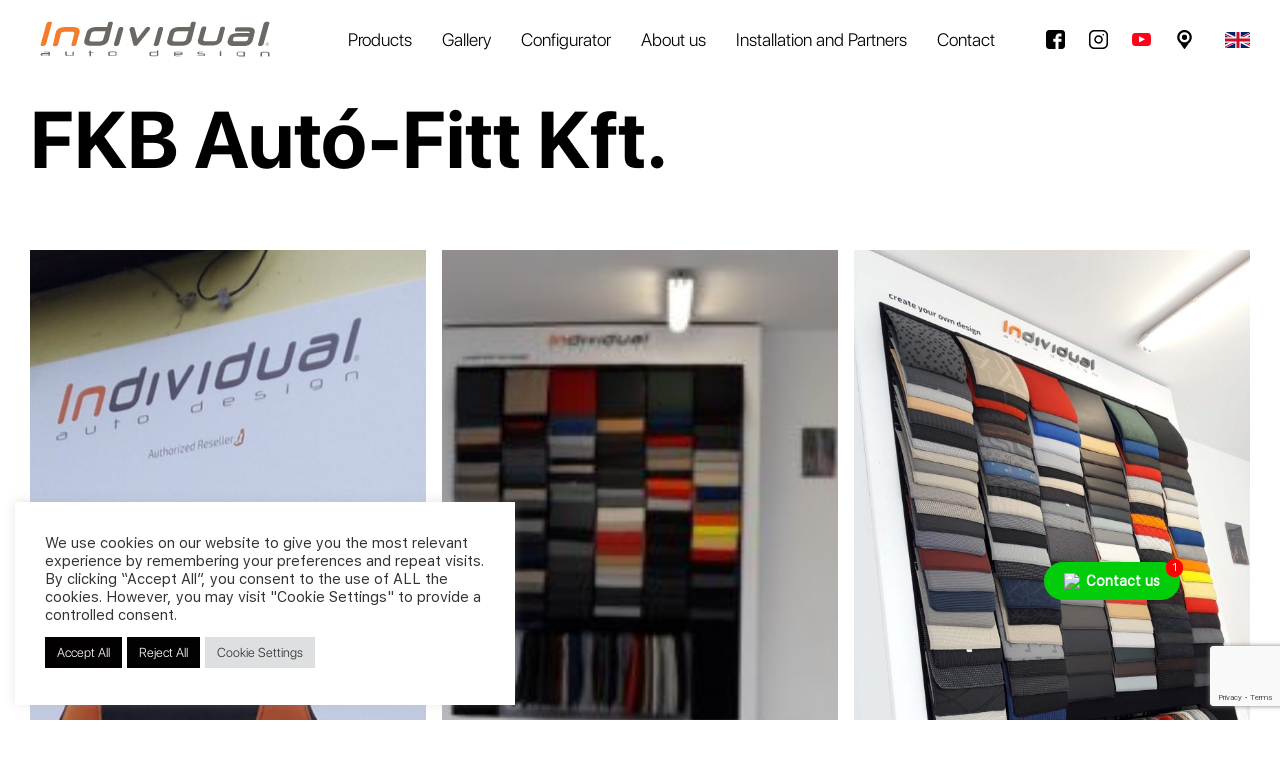

--- FILE ---
content_type: text/html; charset=UTF-8
request_url: https://individualautodesign.eu/partner/fkb-auto-fitt-kft/
body_size: 17655
content:

<!doctype html>
<!--[if lt IE 7]>      <html class="no-js lt-ie9 lt-ie8 lt-ie7" lang="en-US"> <![endif]-->
<!--[if IE 7]>         <html class="no-js lt-ie9 lt-ie8" lang="en-US"> <![endif]-->
<!--[if IE 8]>         <html class="no-js lt-ie9" lang="en-US"> <![endif]-->
<!--[if gt IE 8]><!--> <html class="no-js" lang="en-US"> <!--<![endif]-->
<head>
    <meta charset="UTF-8">
    <meta name="viewport" content="width=device-width,initial-scale=1,user-scalable=0">

    <link rel="shortcut icon" href="https://individualautodesign.eu/wp-content/uploads/2025/08/favicon_individual.png" type="image/ico">
    <link rel="apple-touch-icon" href="https://individualautodesign.eu/wp-content/uploads/2025/08/favicon_individual.png">

    <meta name="theme-color" content="">
    <meta name="msapplication-navbutton-color" content="">
    <meta name="apple-mobile-web-app-status-bar-style" content="">

    <link rel="stylesheet" href="https://individualautodesign.eu/wp-content/themes/individual/css/jquery.fancybox.min.css">
    <link rel="stylesheet" href="https://individualautodesign.eu/wp-content/themes/individual/css/plyr.css">
    <link rel="stylesheet" href="https://individualautodesign.eu/wp-content/themes/individual/css/aos.css">
    <link rel="stylesheet" href="https://individualautodesign.eu/wp-content/themes/individual/styles.min.css?v=1748633283" rel="preload" as="style">

    <meta name='robots' content='index, follow, max-image-preview:large, max-snippet:-1, max-video-preview:-1' />

	<!-- This site is optimized with the Yoast SEO plugin v26.7 - https://yoast.com/wordpress/plugins/seo/ -->
	<title>FKB Autó-Fitt Kft.: Assembly partner | Individual Autodesign</title>
	<link rel="canonical" href="https://individualautodesign.eu/partner/fkb-auto-fitt-kft/" />
	<meta property="og:locale" content="en_US" />
	<meta property="og:type" content="article" />
	<meta property="og:title" content="FKB Autó-Fitt Kft.: Assembly partner | Individual Autodesign" />
	<meta property="og:url" content="https://individualautodesign.eu/partner/fkb-auto-fitt-kft/" />
	<meta property="og:site_name" content="Individual Autodesign" />
	<meta property="article:publisher" content="https://www.facebook.com/autopotahy.individual" />
	<meta property="article:modified_time" content="2022-04-25T14:01:02+00:00" />
	<meta property="og:image" content="https://individualautodesign.eu/wp-content/uploads/2022/04/20181027_105851-Gyorgy-Kapos-902x1024.jpg" />
	<meta name="twitter:card" content="summary_large_image" />
	<meta name="twitter:label1" content="Est. reading time" />
	<meta name="twitter:data1" content="1 minute" />
	<script type="application/ld+json" class="yoast-schema-graph">{"@context":"https://schema.org","@graph":[{"@type":"WebPage","@id":"https://individualautodesign.eu/partner/fkb-auto-fitt-kft/","url":"https://individualautodesign.eu/partner/fkb-auto-fitt-kft/","name":"FKB Autó-Fitt Kft.: Assembly partner | Individual Autodesign","isPartOf":{"@id":"https://individualautodesign.eu/#website"},"primaryImageOfPage":{"@id":"https://individualautodesign.eu/partner/fkb-auto-fitt-kft/#primaryimage"},"image":{"@id":"https://individualautodesign.eu/partner/fkb-auto-fitt-kft/#primaryimage"},"thumbnailUrl":"https://individualautodesign.eu/wp-content/uploads/2022/04/20181027_105851-Gyorgy-Kapos-902x1024.jpg","datePublished":"2019-09-02T18:24:13+00:00","dateModified":"2022-04-25T14:01:02+00:00","breadcrumb":{"@id":"https://individualautodesign.eu/partner/fkb-auto-fitt-kft/#breadcrumb"},"inLanguage":"en-US","potentialAction":[{"@type":"ReadAction","target":["https://individualautodesign.eu/partner/fkb-auto-fitt-kft/"]}]},{"@type":"ImageObject","inLanguage":"en-US","@id":"https://individualautodesign.eu/partner/fkb-auto-fitt-kft/#primaryimage","url":"https://individualautodesign.eu/wp-content/uploads/2022/04/20181027_105851-Gyorgy-Kapos.jpg","contentUrl":"https://individualautodesign.eu/wp-content/uploads/2022/04/20181027_105851-Gyorgy-Kapos.jpg","width":950,"height":1078},{"@type":"BreadcrumbList","@id":"https://individualautodesign.eu/partner/fkb-auto-fitt-kft/#breadcrumb","itemListElement":[{"@type":"ListItem","position":1,"name":"Home","item":"https://individualautodesign.eu/"},{"@type":"ListItem","position":2,"name":"Posts","item":"https://individualautodesign.eu/partner/"},{"@type":"ListItem","position":3,"name":"FKB Autó-Fitt Kft."}]},{"@type":"WebSite","@id":"https://individualautodesign.eu/#website","url":"https://individualautodesign.eu/","name":"Individual Autodesign","description":"Autopoťahy na mieru","publisher":{"@id":"https://individualautodesign.eu/#organization"},"alternateName":"Luxusné autopoťahy","potentialAction":[{"@type":"SearchAction","target":{"@type":"EntryPoint","urlTemplate":"https://individualautodesign.eu/?s={search_term_string}"},"query-input":{"@type":"PropertyValueSpecification","valueRequired":true,"valueName":"search_term_string"}}],"inLanguage":"en-US"},{"@type":"Organization","@id":"https://individualautodesign.eu/#organization","name":"MAD SR, s.r.o.","url":"https://individualautodesign.eu/","logo":{"@type":"ImageObject","inLanguage":"en-US","@id":"https://individualautodesign.eu/#/schema/logo/image/","url":"https://individualautodesign.eu/wp-content/uploads/2019/02/mad-logo-black.svg","contentUrl":"https://individualautodesign.eu/wp-content/uploads/2019/02/mad-logo-black.svg","width":99.2,"height":28.4,"caption":"MAD SR, s.r.o."},"image":{"@id":"https://individualautodesign.eu/#/schema/logo/image/"},"sameAs":["https://www.facebook.com/autopotahy.individual"]}]}</script>
	<!-- / Yoast SEO plugin. -->


<link rel="alternate" title="oEmbed (JSON)" type="application/json+oembed" href="https://individualautodesign.eu/wp-json/oembed/1.0/embed?url=https%3A%2F%2Findividualautodesign.eu%2Fpartner%2Ffkb-auto-fitt-kft%2F" />
<link rel="alternate" title="oEmbed (XML)" type="text/xml+oembed" href="https://individualautodesign.eu/wp-json/oembed/1.0/embed?url=https%3A%2F%2Findividualautodesign.eu%2Fpartner%2Ffkb-auto-fitt-kft%2F&#038;format=xml" />
<style id='wp-img-auto-sizes-contain-inline-css' type='text/css'>
img:is([sizes=auto i],[sizes^="auto," i]){contain-intrinsic-size:3000px 1500px}
/*# sourceURL=wp-img-auto-sizes-contain-inline-css */
</style>
<style id='classic-theme-styles-inline-css' type='text/css'>
/*! This file is auto-generated */
.wp-block-button__link{color:#fff;background-color:#32373c;border-radius:9999px;box-shadow:none;text-decoration:none;padding:calc(.667em + 2px) calc(1.333em + 2px);font-size:1.125em}.wp-block-file__button{background:#32373c;color:#fff;text-decoration:none}
/*# sourceURL=/wp-includes/css/classic-themes.min.css */
</style>
<link rel='stylesheet' id='wpo_min-header-0-css' href='https://individualautodesign.eu/wp-content/cache/wpo-minify/1768293683/assets/wpo-minify-header-42d33b55.min.css' type='text/css' media='all' />
<link rel='stylesheet' id='jquery-ui-styles-css' href='https://ajax.googleapis.com/ajax/libs/jqueryui/1.8/themes/base/jquery-ui.css' type='text/css' media='all' />
<script type="text/javascript" id="wpo_min-header-0-js-extra">
/* <![CDATA[ */
var Cli_Data = {"nn_cookie_ids":[],"cookielist":[],"non_necessary_cookies":[],"ccpaEnabled":"","ccpaRegionBased":"","ccpaBarEnabled":"","strictlyEnabled":["necessary","obligatoire"],"ccpaType":"gdpr","js_blocking":"1","custom_integration":"","triggerDomRefresh":"","secure_cookies":""};
var cli_cookiebar_settings = {"animate_speed_hide":"500","animate_speed_show":"500","background":"#FFF","border":"#b1a6a6c2","border_on":"","button_1_button_colour":"#020000","button_1_button_hover":"#020000","button_1_link_colour":"#fff","button_1_as_button":"1","button_1_new_win":"","button_2_button_colour":"#333","button_2_button_hover":"#292929","button_2_link_colour":"#444","button_2_as_button":"","button_2_hidebar":"","button_3_button_colour":"#020202","button_3_button_hover":"#020202","button_3_link_colour":"#ffffff","button_3_as_button":"1","button_3_new_win":"","button_4_button_colour":"#dedfe0","button_4_button_hover":"#b2b2b3","button_4_link_colour":"#333333","button_4_as_button":"1","button_7_button_colour":"#020000","button_7_button_hover":"#020000","button_7_link_colour":"#fff","button_7_as_button":"1","button_7_new_win":"","font_family":"inherit","header_fix":"","notify_animate_hide":"1","notify_animate_show":"","notify_div_id":"#cookie-law-info-bar","notify_position_horizontal":"right","notify_position_vertical":"bottom","scroll_close":"","scroll_close_reload":"","accept_close_reload":"","reject_close_reload":"","showagain_tab":"1","showagain_background":"#fff","showagain_border":"#000","showagain_div_id":"#cookie-law-info-again","showagain_x_position":"30px","text":"#333333","show_once_yn":"","show_once":"10000","logging_on":"","as_popup":"","popup_overlay":"1","bar_heading_text":"","cookie_bar_as":"widget","popup_showagain_position":"bottom-right","widget_position":"left"};
var log_object = {"ajax_url":"https://individualautodesign.eu/wp-admin/admin-ajax.php"};
//# sourceURL=wpo_min-header-0-js-extra
/* ]]> */
</script>
<script type="text/javascript" src="https://individualautodesign.eu/wp-content/cache/wpo-minify/1768293683/assets/wpo-minify-header-46d318c7.min.js" id="wpo_min-header-0-js"></script>

<!-- Google tag (gtag.js) snippet added by Site Kit -->
<!-- Google Analytics snippet added by Site Kit -->
<script type="text/javascript" src="https://www.googletagmanager.com/gtag/js?id=GT-NSV9GTQ" id="google_gtagjs-js" async></script>
<script type="text/javascript" id="google_gtagjs-js-after">
/* <![CDATA[ */
window.dataLayer = window.dataLayer || [];function gtag(){dataLayer.push(arguments);}
gtag("set","linker",{"domains":["individualautodesign.eu"]});
gtag("js", new Date());
gtag("set", "developer_id.dZTNiMT", true);
gtag("config", "GT-NSV9GTQ");
 window._googlesitekit = window._googlesitekit || {}; window._googlesitekit.throttledEvents = []; window._googlesitekit.gtagEvent = (name, data) => { var key = JSON.stringify( { name, data } ); if ( !! window._googlesitekit.throttledEvents[ key ] ) { return; } window._googlesitekit.throttledEvents[ key ] = true; setTimeout( () => { delete window._googlesitekit.throttledEvents[ key ]; }, 5 ); gtag( "event", name, { ...data, event_source: "site-kit" } ); }; 
//# sourceURL=google_gtagjs-js-after
/* ]]> */
</script>
<link rel='shortlink' href='https://individualautodesign.eu/?p=23350' />
<meta name="generator" content="WPML ver:4.8.6 stt:9,1,3,23,10;" />
<!-- Global site tag (gtag.js) - Google Analytics -->
<script type="text/plain" data-cli-class="cli-blocker-script"  data-cli-script-type="analytics" data-cli-block="true"  data-cli-element-position="head" async src="https://www.googletagmanager.com/gtag/js?id=UA-169647666-1"></script>
<script type="text/plain" data-cli-class="cli-blocker-script"  data-cli-script-type="analytics" data-cli-block="true"  data-cli-element-position="head">
  window.dataLayer = window.dataLayer || [];
  function gtag(){dataLayer.push(arguments);}
  gtag('js', new Date());

  gtag('config', 'UA-169647666-1');
</script><meta name="generator" content="Site Kit by Google 1.170.0" />
<!-- Google Tag Manager snippet added by Site Kit -->
<script type="text/javascript">
/* <![CDATA[ */

			( function( w, d, s, l, i ) {
				w[l] = w[l] || [];
				w[l].push( {'gtm.start': new Date().getTime(), event: 'gtm.js'} );
				var f = d.getElementsByTagName( s )[0],
					j = d.createElement( s ), dl = l != 'dataLayer' ? '&l=' + l : '';
				j.async = true;
				j.src = 'https://www.googletagmanager.com/gtm.js?id=' + i + dl;
				f.parentNode.insertBefore( j, f );
			} )( window, document, 'script', 'dataLayer', 'GTM-5QBRWX9' );
			
/* ]]> */
</script>

<!-- End Google Tag Manager snippet added by Site Kit -->
<link rel="icon" href="https://individualautodesign.eu/wp-content/uploads/2025/08/favicon_individual.png" sizes="32x32" />
<link rel="icon" href="https://individualautodesign.eu/wp-content/uploads/2025/08/favicon_individual.png" sizes="192x192" />
<link rel="apple-touch-icon" href="https://individualautodesign.eu/wp-content/uploads/2025/08/favicon_individual.png" />
<meta name="msapplication-TileImage" content="https://individualautodesign.eu/wp-content/uploads/2025/08/favicon_individual.png" />
        <style>
            .twwr-container.twwr-std a{
                background-color: #03cc0b            }

            .twwr-wa-button{
                background: #03cc0b            }

            .twwr-wa-button span.agent-detail-fig{
                color: #fff            }

            .twwr-wa-button span.agent-name{
                color: #fff            }

            .twwr-wa-button.Online span.agent-label span.status{
                color: #ffef9f            }

            .twwr-wa-button.Online span.agent-label span.status:before {
                background-color: #ffef9f            }
            

            .twwr-container.twwr-floating ul.twwr-whatsapp-content li.available a.twwr-whatsapp-button{
                background-color: #ffffff  !important;
                color : #000000            }
            
            .twwr-container.twwr-floating ul.twwr-whatsapp-content li a.twwr-whatsapp-button span.twwr-whatsapp-text{
                color: #000000            }
            
            .twwr-container.twwr-floating ul.twwr-whatsapp-content li.available a.twwr-whatsapp-button span.twwr-whatsapp-text span.twwr-whatsapp-label span.status{
                color: #03cc0b            }

            .twwr-container.twwr-floating ul.twwr-whatsapp-content li.unavailable a.twwr-whatsapp-button span.twwr-whatsapp-text span.twwr-whatsapp-label span.status{
                color: #bababa            }

            .twwr-container.twwr-floating ul.twwr-whatsapp-content li.twwr-content-header{
                background: #03cc0b            }

            .twwr-container.twwr-floating ul.twwr-whatsapp-content li.twwr-content-header h5{
                color: #ffffff            }

            .twwr-container span#contact-trigger{
                background: #03cc0b;
                color: #ffffff;
            }
        </style>
        		<style type="text/css" id="wp-custom-css">
			#cookie-law-info-bar {
	width: 500px !important;
	max-width: 90%;
}

#cookie-law-info-bar .cli-bar-btn_container a:first-child {
	margin-left: 0 !important;
}

.cc_banner-wrapper  {
	display: none !important
}		</style>
		    

    <script type="text/javascript">
    var stylesheet_directory_uri = "https://individualautodesign.eu/wp-content/themes/individual";
    var page_uri = "https://individualautodesign.eu/partner/fkb-auto-fitt-kft/";
    var curr_page_id = "23350";

        /* <![CDATA[ */
        var myajax = {"url":"https://individualautodesign.eu/wp-admin/admin-ajax.php?wpml_lang=en"};
        var galleries_data = '';
        /* ]]> */
  </script>

    
<style id='wp-block-gallery-inline-css' type='text/css'>
.blocks-gallery-grid:not(.has-nested-images),.wp-block-gallery:not(.has-nested-images){display:flex;flex-wrap:wrap;list-style-type:none;margin:0;padding:0}.blocks-gallery-grid:not(.has-nested-images) .blocks-gallery-image,.blocks-gallery-grid:not(.has-nested-images) .blocks-gallery-item,.wp-block-gallery:not(.has-nested-images) .blocks-gallery-image,.wp-block-gallery:not(.has-nested-images) .blocks-gallery-item{display:flex;flex-direction:column;flex-grow:1;justify-content:center;margin:0 1em 1em 0;position:relative;width:calc(50% - 1em)}.blocks-gallery-grid:not(.has-nested-images) .blocks-gallery-image:nth-of-type(2n),.blocks-gallery-grid:not(.has-nested-images) .blocks-gallery-item:nth-of-type(2n),.wp-block-gallery:not(.has-nested-images) .blocks-gallery-image:nth-of-type(2n),.wp-block-gallery:not(.has-nested-images) .blocks-gallery-item:nth-of-type(2n){margin-right:0}.blocks-gallery-grid:not(.has-nested-images) .blocks-gallery-image figure,.blocks-gallery-grid:not(.has-nested-images) .blocks-gallery-item figure,.wp-block-gallery:not(.has-nested-images) .blocks-gallery-image figure,.wp-block-gallery:not(.has-nested-images) .blocks-gallery-item figure{align-items:flex-end;display:flex;height:100%;justify-content:flex-start;margin:0}.blocks-gallery-grid:not(.has-nested-images) .blocks-gallery-image img,.blocks-gallery-grid:not(.has-nested-images) .blocks-gallery-item img,.wp-block-gallery:not(.has-nested-images) .blocks-gallery-image img,.wp-block-gallery:not(.has-nested-images) .blocks-gallery-item img{display:block;height:auto;max-width:100%;width:auto}.blocks-gallery-grid:not(.has-nested-images) .blocks-gallery-image figcaption,.blocks-gallery-grid:not(.has-nested-images) .blocks-gallery-item figcaption,.wp-block-gallery:not(.has-nested-images) .blocks-gallery-image figcaption,.wp-block-gallery:not(.has-nested-images) .blocks-gallery-item figcaption{background:linear-gradient(0deg,#000000b3,#0000004d 70%,#0000);bottom:0;box-sizing:border-box;color:#fff;font-size:.8em;margin:0;max-height:100%;overflow:auto;padding:3em .77em .7em;position:absolute;text-align:center;width:100%;z-index:2}.blocks-gallery-grid:not(.has-nested-images) .blocks-gallery-image figcaption img,.blocks-gallery-grid:not(.has-nested-images) .blocks-gallery-item figcaption img,.wp-block-gallery:not(.has-nested-images) .blocks-gallery-image figcaption img,.wp-block-gallery:not(.has-nested-images) .blocks-gallery-item figcaption img{display:inline}.blocks-gallery-grid:not(.has-nested-images) figcaption,.wp-block-gallery:not(.has-nested-images) figcaption{flex-grow:1}.blocks-gallery-grid:not(.has-nested-images).is-cropped .blocks-gallery-image a,.blocks-gallery-grid:not(.has-nested-images).is-cropped .blocks-gallery-image img,.blocks-gallery-grid:not(.has-nested-images).is-cropped .blocks-gallery-item a,.blocks-gallery-grid:not(.has-nested-images).is-cropped .blocks-gallery-item img,.wp-block-gallery:not(.has-nested-images).is-cropped .blocks-gallery-image a,.wp-block-gallery:not(.has-nested-images).is-cropped .blocks-gallery-image img,.wp-block-gallery:not(.has-nested-images).is-cropped .blocks-gallery-item a,.wp-block-gallery:not(.has-nested-images).is-cropped .blocks-gallery-item img{flex:1;height:100%;object-fit:cover;width:100%}.blocks-gallery-grid:not(.has-nested-images).columns-1 .blocks-gallery-image,.blocks-gallery-grid:not(.has-nested-images).columns-1 .blocks-gallery-item,.wp-block-gallery:not(.has-nested-images).columns-1 .blocks-gallery-image,.wp-block-gallery:not(.has-nested-images).columns-1 .blocks-gallery-item{margin-right:0;width:100%}@media (min-width:600px){.blocks-gallery-grid:not(.has-nested-images).columns-3 .blocks-gallery-image,.blocks-gallery-grid:not(.has-nested-images).columns-3 .blocks-gallery-item,.wp-block-gallery:not(.has-nested-images).columns-3 .blocks-gallery-image,.wp-block-gallery:not(.has-nested-images).columns-3 .blocks-gallery-item{margin-right:1em;width:calc(33.33333% - .66667em)}.blocks-gallery-grid:not(.has-nested-images).columns-4 .blocks-gallery-image,.blocks-gallery-grid:not(.has-nested-images).columns-4 .blocks-gallery-item,.wp-block-gallery:not(.has-nested-images).columns-4 .blocks-gallery-image,.wp-block-gallery:not(.has-nested-images).columns-4 .blocks-gallery-item{margin-right:1em;width:calc(25% - .75em)}.blocks-gallery-grid:not(.has-nested-images).columns-5 .blocks-gallery-image,.blocks-gallery-grid:not(.has-nested-images).columns-5 .blocks-gallery-item,.wp-block-gallery:not(.has-nested-images).columns-5 .blocks-gallery-image,.wp-block-gallery:not(.has-nested-images).columns-5 .blocks-gallery-item{margin-right:1em;width:calc(20% - .8em)}.blocks-gallery-grid:not(.has-nested-images).columns-6 .blocks-gallery-image,.blocks-gallery-grid:not(.has-nested-images).columns-6 .blocks-gallery-item,.wp-block-gallery:not(.has-nested-images).columns-6 .blocks-gallery-image,.wp-block-gallery:not(.has-nested-images).columns-6 .blocks-gallery-item{margin-right:1em;width:calc(16.66667% - .83333em)}.blocks-gallery-grid:not(.has-nested-images).columns-7 .blocks-gallery-image,.blocks-gallery-grid:not(.has-nested-images).columns-7 .blocks-gallery-item,.wp-block-gallery:not(.has-nested-images).columns-7 .blocks-gallery-image,.wp-block-gallery:not(.has-nested-images).columns-7 .blocks-gallery-item{margin-right:1em;width:calc(14.28571% - .85714em)}.blocks-gallery-grid:not(.has-nested-images).columns-8 .blocks-gallery-image,.blocks-gallery-grid:not(.has-nested-images).columns-8 .blocks-gallery-item,.wp-block-gallery:not(.has-nested-images).columns-8 .blocks-gallery-image,.wp-block-gallery:not(.has-nested-images).columns-8 .blocks-gallery-item{margin-right:1em;width:calc(12.5% - .875em)}.blocks-gallery-grid:not(.has-nested-images).columns-1 .blocks-gallery-image:nth-of-type(1n),.blocks-gallery-grid:not(.has-nested-images).columns-1 .blocks-gallery-item:nth-of-type(1n),.blocks-gallery-grid:not(.has-nested-images).columns-2 .blocks-gallery-image:nth-of-type(2n),.blocks-gallery-grid:not(.has-nested-images).columns-2 .blocks-gallery-item:nth-of-type(2n),.blocks-gallery-grid:not(.has-nested-images).columns-3 .blocks-gallery-image:nth-of-type(3n),.blocks-gallery-grid:not(.has-nested-images).columns-3 .blocks-gallery-item:nth-of-type(3n),.blocks-gallery-grid:not(.has-nested-images).columns-4 .blocks-gallery-image:nth-of-type(4n),.blocks-gallery-grid:not(.has-nested-images).columns-4 .blocks-gallery-item:nth-of-type(4n),.blocks-gallery-grid:not(.has-nested-images).columns-5 .blocks-gallery-image:nth-of-type(5n),.blocks-gallery-grid:not(.has-nested-images).columns-5 .blocks-gallery-item:nth-of-type(5n),.blocks-gallery-grid:not(.has-nested-images).columns-6 .blocks-gallery-image:nth-of-type(6n),.blocks-gallery-grid:not(.has-nested-images).columns-6 .blocks-gallery-item:nth-of-type(6n),.blocks-gallery-grid:not(.has-nested-images).columns-7 .blocks-gallery-image:nth-of-type(7n),.blocks-gallery-grid:not(.has-nested-images).columns-7 .blocks-gallery-item:nth-of-type(7n),.blocks-gallery-grid:not(.has-nested-images).columns-8 .blocks-gallery-image:nth-of-type(8n),.blocks-gallery-grid:not(.has-nested-images).columns-8 .blocks-gallery-item:nth-of-type(8n),.wp-block-gallery:not(.has-nested-images).columns-1 .blocks-gallery-image:nth-of-type(1n),.wp-block-gallery:not(.has-nested-images).columns-1 .blocks-gallery-item:nth-of-type(1n),.wp-block-gallery:not(.has-nested-images).columns-2 .blocks-gallery-image:nth-of-type(2n),.wp-block-gallery:not(.has-nested-images).columns-2 .blocks-gallery-item:nth-of-type(2n),.wp-block-gallery:not(.has-nested-images).columns-3 .blocks-gallery-image:nth-of-type(3n),.wp-block-gallery:not(.has-nested-images).columns-3 .blocks-gallery-item:nth-of-type(3n),.wp-block-gallery:not(.has-nested-images).columns-4 .blocks-gallery-image:nth-of-type(4n),.wp-block-gallery:not(.has-nested-images).columns-4 .blocks-gallery-item:nth-of-type(4n),.wp-block-gallery:not(.has-nested-images).columns-5 .blocks-gallery-image:nth-of-type(5n),.wp-block-gallery:not(.has-nested-images).columns-5 .blocks-gallery-item:nth-of-type(5n),.wp-block-gallery:not(.has-nested-images).columns-6 .blocks-gallery-image:nth-of-type(6n),.wp-block-gallery:not(.has-nested-images).columns-6 .blocks-gallery-item:nth-of-type(6n),.wp-block-gallery:not(.has-nested-images).columns-7 .blocks-gallery-image:nth-of-type(7n),.wp-block-gallery:not(.has-nested-images).columns-7 .blocks-gallery-item:nth-of-type(7n),.wp-block-gallery:not(.has-nested-images).columns-8 .blocks-gallery-image:nth-of-type(8n),.wp-block-gallery:not(.has-nested-images).columns-8 .blocks-gallery-item:nth-of-type(8n){margin-right:0}}.blocks-gallery-grid:not(.has-nested-images) .blocks-gallery-image:last-child,.blocks-gallery-grid:not(.has-nested-images) .blocks-gallery-item:last-child,.wp-block-gallery:not(.has-nested-images) .blocks-gallery-image:last-child,.wp-block-gallery:not(.has-nested-images) .blocks-gallery-item:last-child{margin-right:0}.blocks-gallery-grid:not(.has-nested-images).alignleft,.blocks-gallery-grid:not(.has-nested-images).alignright,.wp-block-gallery:not(.has-nested-images).alignleft,.wp-block-gallery:not(.has-nested-images).alignright{max-width:420px;width:100%}.blocks-gallery-grid:not(.has-nested-images).aligncenter .blocks-gallery-item figure,.wp-block-gallery:not(.has-nested-images).aligncenter .blocks-gallery-item figure{justify-content:center}.wp-block-gallery:not(.is-cropped) .blocks-gallery-item{align-self:flex-start}figure.wp-block-gallery.has-nested-images{align-items:normal}.wp-block-gallery.has-nested-images figure.wp-block-image:not(#individual-image){margin:0;width:calc(50% - var(--wp--style--unstable-gallery-gap, 16px)/2)}.wp-block-gallery.has-nested-images figure.wp-block-image{box-sizing:border-box;display:flex;flex-direction:column;flex-grow:1;justify-content:center;max-width:100%;position:relative}.wp-block-gallery.has-nested-images figure.wp-block-image>a,.wp-block-gallery.has-nested-images figure.wp-block-image>div{flex-direction:column;flex-grow:1;margin:0}.wp-block-gallery.has-nested-images figure.wp-block-image img{display:block;height:auto;max-width:100%!important;width:auto}.wp-block-gallery.has-nested-images figure.wp-block-image figcaption,.wp-block-gallery.has-nested-images figure.wp-block-image:has(figcaption):before{bottom:0;left:0;max-height:100%;position:absolute;right:0}.wp-block-gallery.has-nested-images figure.wp-block-image:has(figcaption):before{backdrop-filter:blur(3px);content:"";height:100%;-webkit-mask-image:linear-gradient(0deg,#000 20%,#0000);mask-image:linear-gradient(0deg,#000 20%,#0000);max-height:40%;pointer-events:none}.wp-block-gallery.has-nested-images figure.wp-block-image figcaption{box-sizing:border-box;color:#fff;font-size:13px;margin:0;overflow:auto;padding:1em;text-align:center;text-shadow:0 0 1.5px #000}.wp-block-gallery.has-nested-images figure.wp-block-image figcaption::-webkit-scrollbar{height:12px;width:12px}.wp-block-gallery.has-nested-images figure.wp-block-image figcaption::-webkit-scrollbar-track{background-color:initial}.wp-block-gallery.has-nested-images figure.wp-block-image figcaption::-webkit-scrollbar-thumb{background-clip:padding-box;background-color:initial;border:3px solid #0000;border-radius:8px}.wp-block-gallery.has-nested-images figure.wp-block-image figcaption:focus-within::-webkit-scrollbar-thumb,.wp-block-gallery.has-nested-images figure.wp-block-image figcaption:focus::-webkit-scrollbar-thumb,.wp-block-gallery.has-nested-images figure.wp-block-image figcaption:hover::-webkit-scrollbar-thumb{background-color:#fffc}.wp-block-gallery.has-nested-images figure.wp-block-image figcaption{scrollbar-color:#0000 #0000;scrollbar-gutter:stable both-edges;scrollbar-width:thin}.wp-block-gallery.has-nested-images figure.wp-block-image figcaption:focus,.wp-block-gallery.has-nested-images figure.wp-block-image figcaption:focus-within,.wp-block-gallery.has-nested-images figure.wp-block-image figcaption:hover{scrollbar-color:#fffc #0000}.wp-block-gallery.has-nested-images figure.wp-block-image figcaption{will-change:transform}@media (hover:none){.wp-block-gallery.has-nested-images figure.wp-block-image figcaption{scrollbar-color:#fffc #0000}}.wp-block-gallery.has-nested-images figure.wp-block-image figcaption{background:linear-gradient(0deg,#0006,#0000)}.wp-block-gallery.has-nested-images figure.wp-block-image figcaption img{display:inline}.wp-block-gallery.has-nested-images figure.wp-block-image figcaption a{color:inherit}.wp-block-gallery.has-nested-images figure.wp-block-image.has-custom-border img{box-sizing:border-box}.wp-block-gallery.has-nested-images figure.wp-block-image.has-custom-border>a,.wp-block-gallery.has-nested-images figure.wp-block-image.has-custom-border>div,.wp-block-gallery.has-nested-images figure.wp-block-image.is-style-rounded>a,.wp-block-gallery.has-nested-images figure.wp-block-image.is-style-rounded>div{flex:1 1 auto}.wp-block-gallery.has-nested-images figure.wp-block-image.has-custom-border figcaption,.wp-block-gallery.has-nested-images figure.wp-block-image.is-style-rounded figcaption{background:none;color:inherit;flex:initial;margin:0;padding:10px 10px 9px;position:relative;text-shadow:none}.wp-block-gallery.has-nested-images figure.wp-block-image.has-custom-border:before,.wp-block-gallery.has-nested-images figure.wp-block-image.is-style-rounded:before{content:none}.wp-block-gallery.has-nested-images figcaption{flex-basis:100%;flex-grow:1;text-align:center}.wp-block-gallery.has-nested-images:not(.is-cropped) figure.wp-block-image:not(#individual-image){margin-bottom:auto;margin-top:0}.wp-block-gallery.has-nested-images.is-cropped figure.wp-block-image:not(#individual-image){align-self:inherit}.wp-block-gallery.has-nested-images.is-cropped figure.wp-block-image:not(#individual-image)>a,.wp-block-gallery.has-nested-images.is-cropped figure.wp-block-image:not(#individual-image)>div:not(.components-drop-zone){display:flex}.wp-block-gallery.has-nested-images.is-cropped figure.wp-block-image:not(#individual-image) a,.wp-block-gallery.has-nested-images.is-cropped figure.wp-block-image:not(#individual-image) img{flex:1 0 0%;height:100%;object-fit:cover;width:100%}.wp-block-gallery.has-nested-images.columns-1 figure.wp-block-image:not(#individual-image){width:100%}@media (min-width:600px){.wp-block-gallery.has-nested-images.columns-3 figure.wp-block-image:not(#individual-image){width:calc(33.33333% - var(--wp--style--unstable-gallery-gap, 16px)*.66667)}.wp-block-gallery.has-nested-images.columns-4 figure.wp-block-image:not(#individual-image){width:calc(25% - var(--wp--style--unstable-gallery-gap, 16px)*.75)}.wp-block-gallery.has-nested-images.columns-5 figure.wp-block-image:not(#individual-image){width:calc(20% - var(--wp--style--unstable-gallery-gap, 16px)*.8)}.wp-block-gallery.has-nested-images.columns-6 figure.wp-block-image:not(#individual-image){width:calc(16.66667% - var(--wp--style--unstable-gallery-gap, 16px)*.83333)}.wp-block-gallery.has-nested-images.columns-7 figure.wp-block-image:not(#individual-image){width:calc(14.28571% - var(--wp--style--unstable-gallery-gap, 16px)*.85714)}.wp-block-gallery.has-nested-images.columns-8 figure.wp-block-image:not(#individual-image){width:calc(12.5% - var(--wp--style--unstable-gallery-gap, 16px)*.875)}.wp-block-gallery.has-nested-images.columns-default figure.wp-block-image:not(#individual-image){width:calc(33.33% - var(--wp--style--unstable-gallery-gap, 16px)*.66667)}.wp-block-gallery.has-nested-images.columns-default figure.wp-block-image:not(#individual-image):first-child:nth-last-child(2),.wp-block-gallery.has-nested-images.columns-default figure.wp-block-image:not(#individual-image):first-child:nth-last-child(2)~figure.wp-block-image:not(#individual-image){width:calc(50% - var(--wp--style--unstable-gallery-gap, 16px)*.5)}.wp-block-gallery.has-nested-images.columns-default figure.wp-block-image:not(#individual-image):first-child:last-child{width:100%}}.wp-block-gallery.has-nested-images.alignleft,.wp-block-gallery.has-nested-images.alignright{max-width:420px;width:100%}.wp-block-gallery.has-nested-images.aligncenter{justify-content:center}
/*# sourceURL=https://individualautodesign.eu/wp-includes/blocks/gallery/style.min.css */
</style>
<style id='global-styles-inline-css' type='text/css'>
:root{--wp--preset--aspect-ratio--square: 1;--wp--preset--aspect-ratio--4-3: 4/3;--wp--preset--aspect-ratio--3-4: 3/4;--wp--preset--aspect-ratio--3-2: 3/2;--wp--preset--aspect-ratio--2-3: 2/3;--wp--preset--aspect-ratio--16-9: 16/9;--wp--preset--aspect-ratio--9-16: 9/16;--wp--preset--color--black: #000000;--wp--preset--color--cyan-bluish-gray: #abb8c3;--wp--preset--color--white: #ffffff;--wp--preset--color--pale-pink: #f78da7;--wp--preset--color--vivid-red: #cf2e2e;--wp--preset--color--luminous-vivid-orange: #ff6900;--wp--preset--color--luminous-vivid-amber: #fcb900;--wp--preset--color--light-green-cyan: #7bdcb5;--wp--preset--color--vivid-green-cyan: #00d084;--wp--preset--color--pale-cyan-blue: #8ed1fc;--wp--preset--color--vivid-cyan-blue: #0693e3;--wp--preset--color--vivid-purple: #9b51e0;--wp--preset--gradient--vivid-cyan-blue-to-vivid-purple: linear-gradient(135deg,rgb(6,147,227) 0%,rgb(155,81,224) 100%);--wp--preset--gradient--light-green-cyan-to-vivid-green-cyan: linear-gradient(135deg,rgb(122,220,180) 0%,rgb(0,208,130) 100%);--wp--preset--gradient--luminous-vivid-amber-to-luminous-vivid-orange: linear-gradient(135deg,rgb(252,185,0) 0%,rgb(255,105,0) 100%);--wp--preset--gradient--luminous-vivid-orange-to-vivid-red: linear-gradient(135deg,rgb(255,105,0) 0%,rgb(207,46,46) 100%);--wp--preset--gradient--very-light-gray-to-cyan-bluish-gray: linear-gradient(135deg,rgb(238,238,238) 0%,rgb(169,184,195) 100%);--wp--preset--gradient--cool-to-warm-spectrum: linear-gradient(135deg,rgb(74,234,220) 0%,rgb(151,120,209) 20%,rgb(207,42,186) 40%,rgb(238,44,130) 60%,rgb(251,105,98) 80%,rgb(254,248,76) 100%);--wp--preset--gradient--blush-light-purple: linear-gradient(135deg,rgb(255,206,236) 0%,rgb(152,150,240) 100%);--wp--preset--gradient--blush-bordeaux: linear-gradient(135deg,rgb(254,205,165) 0%,rgb(254,45,45) 50%,rgb(107,0,62) 100%);--wp--preset--gradient--luminous-dusk: linear-gradient(135deg,rgb(255,203,112) 0%,rgb(199,81,192) 50%,rgb(65,88,208) 100%);--wp--preset--gradient--pale-ocean: linear-gradient(135deg,rgb(255,245,203) 0%,rgb(182,227,212) 50%,rgb(51,167,181) 100%);--wp--preset--gradient--electric-grass: linear-gradient(135deg,rgb(202,248,128) 0%,rgb(113,206,126) 100%);--wp--preset--gradient--midnight: linear-gradient(135deg,rgb(2,3,129) 0%,rgb(40,116,252) 100%);--wp--preset--font-size--small: 13px;--wp--preset--font-size--medium: 20px;--wp--preset--font-size--large: 36px;--wp--preset--font-size--x-large: 42px;--wp--preset--spacing--20: 0.44rem;--wp--preset--spacing--30: 0.67rem;--wp--preset--spacing--40: 1rem;--wp--preset--spacing--50: 1.5rem;--wp--preset--spacing--60: 2.25rem;--wp--preset--spacing--70: 3.38rem;--wp--preset--spacing--80: 5.06rem;--wp--preset--shadow--natural: 6px 6px 9px rgba(0, 0, 0, 0.2);--wp--preset--shadow--deep: 12px 12px 50px rgba(0, 0, 0, 0.4);--wp--preset--shadow--sharp: 6px 6px 0px rgba(0, 0, 0, 0.2);--wp--preset--shadow--outlined: 6px 6px 0px -3px rgb(255, 255, 255), 6px 6px rgb(0, 0, 0);--wp--preset--shadow--crisp: 6px 6px 0px rgb(0, 0, 0);}:where(.is-layout-flex){gap: 0.5em;}:where(.is-layout-grid){gap: 0.5em;}body .is-layout-flex{display: flex;}.is-layout-flex{flex-wrap: wrap;align-items: center;}.is-layout-flex > :is(*, div){margin: 0;}body .is-layout-grid{display: grid;}.is-layout-grid > :is(*, div){margin: 0;}:where(.wp-block-columns.is-layout-flex){gap: 2em;}:where(.wp-block-columns.is-layout-grid){gap: 2em;}:where(.wp-block-post-template.is-layout-flex){gap: 1.25em;}:where(.wp-block-post-template.is-layout-grid){gap: 1.25em;}.has-black-color{color: var(--wp--preset--color--black) !important;}.has-cyan-bluish-gray-color{color: var(--wp--preset--color--cyan-bluish-gray) !important;}.has-white-color{color: var(--wp--preset--color--white) !important;}.has-pale-pink-color{color: var(--wp--preset--color--pale-pink) !important;}.has-vivid-red-color{color: var(--wp--preset--color--vivid-red) !important;}.has-luminous-vivid-orange-color{color: var(--wp--preset--color--luminous-vivid-orange) !important;}.has-luminous-vivid-amber-color{color: var(--wp--preset--color--luminous-vivid-amber) !important;}.has-light-green-cyan-color{color: var(--wp--preset--color--light-green-cyan) !important;}.has-vivid-green-cyan-color{color: var(--wp--preset--color--vivid-green-cyan) !important;}.has-pale-cyan-blue-color{color: var(--wp--preset--color--pale-cyan-blue) !important;}.has-vivid-cyan-blue-color{color: var(--wp--preset--color--vivid-cyan-blue) !important;}.has-vivid-purple-color{color: var(--wp--preset--color--vivid-purple) !important;}.has-black-background-color{background-color: var(--wp--preset--color--black) !important;}.has-cyan-bluish-gray-background-color{background-color: var(--wp--preset--color--cyan-bluish-gray) !important;}.has-white-background-color{background-color: var(--wp--preset--color--white) !important;}.has-pale-pink-background-color{background-color: var(--wp--preset--color--pale-pink) !important;}.has-vivid-red-background-color{background-color: var(--wp--preset--color--vivid-red) !important;}.has-luminous-vivid-orange-background-color{background-color: var(--wp--preset--color--luminous-vivid-orange) !important;}.has-luminous-vivid-amber-background-color{background-color: var(--wp--preset--color--luminous-vivid-amber) !important;}.has-light-green-cyan-background-color{background-color: var(--wp--preset--color--light-green-cyan) !important;}.has-vivid-green-cyan-background-color{background-color: var(--wp--preset--color--vivid-green-cyan) !important;}.has-pale-cyan-blue-background-color{background-color: var(--wp--preset--color--pale-cyan-blue) !important;}.has-vivid-cyan-blue-background-color{background-color: var(--wp--preset--color--vivid-cyan-blue) !important;}.has-vivid-purple-background-color{background-color: var(--wp--preset--color--vivid-purple) !important;}.has-black-border-color{border-color: var(--wp--preset--color--black) !important;}.has-cyan-bluish-gray-border-color{border-color: var(--wp--preset--color--cyan-bluish-gray) !important;}.has-white-border-color{border-color: var(--wp--preset--color--white) !important;}.has-pale-pink-border-color{border-color: var(--wp--preset--color--pale-pink) !important;}.has-vivid-red-border-color{border-color: var(--wp--preset--color--vivid-red) !important;}.has-luminous-vivid-orange-border-color{border-color: var(--wp--preset--color--luminous-vivid-orange) !important;}.has-luminous-vivid-amber-border-color{border-color: var(--wp--preset--color--luminous-vivid-amber) !important;}.has-light-green-cyan-border-color{border-color: var(--wp--preset--color--light-green-cyan) !important;}.has-vivid-green-cyan-border-color{border-color: var(--wp--preset--color--vivid-green-cyan) !important;}.has-pale-cyan-blue-border-color{border-color: var(--wp--preset--color--pale-cyan-blue) !important;}.has-vivid-cyan-blue-border-color{border-color: var(--wp--preset--color--vivid-cyan-blue) !important;}.has-vivid-purple-border-color{border-color: var(--wp--preset--color--vivid-purple) !important;}.has-vivid-cyan-blue-to-vivid-purple-gradient-background{background: var(--wp--preset--gradient--vivid-cyan-blue-to-vivid-purple) !important;}.has-light-green-cyan-to-vivid-green-cyan-gradient-background{background: var(--wp--preset--gradient--light-green-cyan-to-vivid-green-cyan) !important;}.has-luminous-vivid-amber-to-luminous-vivid-orange-gradient-background{background: var(--wp--preset--gradient--luminous-vivid-amber-to-luminous-vivid-orange) !important;}.has-luminous-vivid-orange-to-vivid-red-gradient-background{background: var(--wp--preset--gradient--luminous-vivid-orange-to-vivid-red) !important;}.has-very-light-gray-to-cyan-bluish-gray-gradient-background{background: var(--wp--preset--gradient--very-light-gray-to-cyan-bluish-gray) !important;}.has-cool-to-warm-spectrum-gradient-background{background: var(--wp--preset--gradient--cool-to-warm-spectrum) !important;}.has-blush-light-purple-gradient-background{background: var(--wp--preset--gradient--blush-light-purple) !important;}.has-blush-bordeaux-gradient-background{background: var(--wp--preset--gradient--blush-bordeaux) !important;}.has-luminous-dusk-gradient-background{background: var(--wp--preset--gradient--luminous-dusk) !important;}.has-pale-ocean-gradient-background{background: var(--wp--preset--gradient--pale-ocean) !important;}.has-electric-grass-gradient-background{background: var(--wp--preset--gradient--electric-grass) !important;}.has-midnight-gradient-background{background: var(--wp--preset--gradient--midnight) !important;}.has-small-font-size{font-size: var(--wp--preset--font-size--small) !important;}.has-medium-font-size{font-size: var(--wp--preset--font-size--medium) !important;}.has-large-font-size{font-size: var(--wp--preset--font-size--large) !important;}.has-x-large-font-size{font-size: var(--wp--preset--font-size--x-large) !important;}
/*# sourceURL=global-styles-inline-css */
</style>
<style id='core-block-supports-inline-css' type='text/css'>
.wp-block-gallery.wp-block-gallery-1{--wp--style--unstable-gallery-gap:var( --wp--style--gallery-gap-default, var( --gallery-block--gutter-size, var( --wp--style--block-gap, 0.5em ) ) );gap:var( --wp--style--gallery-gap-default, var( --gallery-block--gutter-size, var( --wp--style--block-gap, 0.5em ) ) );}
/*# sourceURL=core-block-supports-inline-css */
</style>
<link rel='stylesheet' id='wpo_min-footer-0-css' href='https://individualautodesign.eu/wp-content/cache/wpo-minify/1768293683/assets/wpo-minify-footer-99a312af.min.css' type='text/css' media='all' />
</head>

<body class="wp-singular partner-template-default single single-partner postid-23350 wp-theme-individual">

    
    <!-- <div id="wrapper" class="load-data"> -->
    <div id="wrapper">
        <header class="header">
            <div class="container">
                <div class="header-panel">
                    <a href="https://individualautodesign.eu" class="header-logo-wrap">
                                                    <img src="https://individualautodesign.eu/wp-content/uploads/2019/02/mad-logo-black.svg" class="logo-image" alt="" title="">
                                            </a>
                    <div class="header-panel-user">
                        <div class="nav-wrap">
                            <nav>
                                <ul id="menu-header-menu" class=""><li id="menu-item-30064" class="menu-item menu-item-type-post_type menu-item-object-page menu-item-30064"><a href="https://individualautodesign.eu/products/">Products</a></li>
<li id="menu-item-31905" class="menu-item menu-item-type-post_type menu-item-object-page menu-item-31905"><a href="https://individualautodesign.eu/gallery/">Gallery</a></li>
<li id="menu-item-30087" class="menu-item menu-item-type-post_type menu-item-object-page menu-item-30087"><a href="https://individualautodesign.eu/configurator/">Configurator</a></li>
<li id="menu-item-30066" class="menu-item menu-item-type-post_type menu-item-object-page menu-item-30066"><a href="https://individualautodesign.eu/about/">About us</a></li>
<li id="menu-item-30067" class="menu-item menu-item-type-post_type menu-item-object-page menu-item-30067"><a href="https://individualautodesign.eu/partners/">Installation and Partners</a></li>
<li id="menu-item-30068" class="menu-item menu-item-type-post_type menu-item-object-page menu-item-30068"><a href="https://individualautodesign.eu/contacts/">Contact</a></li>
</ul>                            </nav>
                                                        <ul class="nav-social-wrap">
                                                                                                        <li class="nav-social-wrap-item">
                                        <a href="https://www.facebook.com/carseatcovers.individual/" class="social-link" target="_blank">
                                                                                            <img src="https://individualautodesign.eu/wp-content/uploads/2019/02/facebook-logo.svg" class="social-link-icon" alt="" title="">
                                                                                    </a>
                                    </li>
                                                                                                                                            <li class="nav-social-wrap-item">
                                        <a href="https://www.instagram.com/carseatcovers/" class="social-link" target="_blank">
                                                                                            <img src="https://individualautodesign.eu/wp-content/uploads/2019/02/instagram.svg" class="social-link-icon" alt="" title="">
                                                                                    </a>
                                    </li>
                                                                                                                                            <li class="nav-social-wrap-item">
                                        <a href="https://www.youtube.com/channel/UCitq9EPCYfnsJ7DEm-nwHTg" class="social-link" target="_blank">
                                                                                            <img src="https://individualautodesign.eu/wp-content/uploads/2022/01/youtube-symbol-2.svg" class="social-link-icon" alt="" title="">
                                                                                    </a>
                                    </li>
                                                                                                                                            <li class="nav-social-wrap-item">
                                        <a href="https://individualautodesign.eu/partners/" class="social-link" target="_blank">
                                                                                            <img src="https://individualautodesign.eu/wp-content/uploads/2019/07/location-pointer-svgrepo-com.svg" class="social-link-icon" alt="" title="">
                                                                                    </a>
                                    </li>
                                                                                                </ul>
                                                    </div>
                                                <ul class="nav-social-wrap">
                                                                                            <li class="nav-social-wrap-item">
                                    <a href="https://www.facebook.com/carseatcovers.individual/" class="social-link" target="_blank">
                                                                                <img src="https://individualautodesign.eu/wp-content/uploads/2019/02/facebook-logo.svg" class="social-link-icon" alt="" title="">
                                                                            </a>
                                </li>
                                                                                                                            <li class="nav-social-wrap-item">
                                    <a href="https://www.instagram.com/carseatcovers/" class="social-link" target="_blank">
                                                                                <img src="https://individualautodesign.eu/wp-content/uploads/2019/02/instagram.svg" class="social-link-icon" alt="" title="">
                                                                            </a>
                                </li>
                                                                                                                            <li class="nav-social-wrap-item">
                                    <a href="https://www.youtube.com/channel/UCitq9EPCYfnsJ7DEm-nwHTg" class="social-link" target="_blank">
                                                                                <img src="https://individualautodesign.eu/wp-content/uploads/2022/01/youtube-symbol-2.svg" class="social-link-icon" alt="" title="">
                                                                            </a>
                                </li>
                                                                                                                            <li class="nav-social-wrap-item">
                                    <a href="https://individualautodesign.eu/partners/" class="social-link" target="_blank">
                                                                                <img src="https://individualautodesign.eu/wp-content/uploads/2019/07/location-pointer-svgrepo-com.svg" class="social-link-icon" alt="" title="">
                                                                            </a>
                                </li>
                                                                                    </ul>
                                                <div class="nav-languages-wrap">
                            <img src="https://individualautodesign.eu/wp-content/themes/individual/img/icons/en.svg" alt="en" class="language-link-icon" />                                <ul class="nav-languages-wrap-list">
                                    <li class="nav-languages-wrap-list-item"><a href="https://individualautodesign.eu/sk/partner/fkb-auto-fitt-kft/"><img src="https://individualautodesign.eu/wp-content/themes/individual/img/icons/sk.svg" alt="sk" class="language-link-icon" /></a></li><li class="nav-languages-wrap-list-item"><a href="https://individualautodesign.eu/hu/partner/fkb-auto-fitt-kft/"><img src="https://individualautodesign.eu/wp-content/themes/individual/img/icons/hu.svg" alt="hu" class="language-link-icon" /></a></li><li class="nav-languages-wrap-list-item"><a href="https://individualautodesign.eu/de/partner/fkb-auto-fitt-kft/"><img src="https://individualautodesign.eu/wp-content/themes/individual/img/icons/de.svg" alt="de" class="language-link-icon" /></a></li><li class="nav-languages-wrap-list-item"><a href="https://individualautodesign.eu/cs/partner/fkb-auto-fitt-kft/"><img src="https://individualautodesign.eu/wp-content/themes/individual/img/icons/cs.svg" alt="cs" class="language-link-icon" /></a></li>                                </ul>
                                                        </div>
                        <div class="menu-toggle">
                            <div class="hamburger">
                                <span></span>
                                <span></span>
                                <span></span>
                            </div>
                            <div class="cross">
                                <span></span>
                                <span></span>
                            </div>
                        </div>
                    </div>
                </div>
            </div>
        </header>

<!-- Page header start -->
<div class="pages-header" style="margin-top: 100px">
  <div class="container">
    <div class="row justify-content-center">
      <div class="col-12 col-md-8 col-lg-6">
        <div class="pages-header__wrapper" data-aos="zoom-in" data-aos-duration="1000">
          <h1 class="pages-header__heading">FKB Autó-Fitt Kft.</h1>
        </div>
      </div>
    </div>
  </div>
</div>
<!-- Page header end -->

<!-- Page main content start -->
<main>
    <section class="container">
        <div class="single_page_content">
                        
<figure class="wp-block-gallery columns-3 is-cropped wp-block-gallery-1 is-layout-flex wp-block-gallery-is-layout-flex"><ul class="blocks-gallery-grid"><li class="blocks-gallery-item"><figure><img fetchpriority="high" decoding="async" width="902" height="1024" src="https://individualautodesign.eu/wp-content/uploads/2022/04/20181027_105851-Gyorgy-Kapos-902x1024.jpg" alt="" data-id="32952" data-full-url="https://individualautodesign.eu/wp-content/uploads/2022/04/20181027_105851-Gyorgy-Kapos.jpg" data-link="https://individualautodesign.eu/partner/fkb-auto-fitt-kft/20181027_105851-gyorgy-kapos/" class="wp-image-32952" srcset="https://individualautodesign.eu/wp-content/uploads/2022/04/20181027_105851-Gyorgy-Kapos-902x1024.jpg 902w, https://individualautodesign.eu/wp-content/uploads/2022/04/20181027_105851-Gyorgy-Kapos-264x300.jpg 264w, https://individualautodesign.eu/wp-content/uploads/2022/04/20181027_105851-Gyorgy-Kapos-768x871.jpg 768w, https://individualautodesign.eu/wp-content/uploads/2022/04/20181027_105851-Gyorgy-Kapos.jpg 950w" sizes="(max-width: 902px) 100vw, 902px" /></figure></li><li class="blocks-gallery-item"><figure><img decoding="async" width="1024" height="265" src="https://individualautodesign.eu/wp-content/uploads/2022/04/20181030_101805-Gyorgy-Kapos-1-1024x265.jpg" alt="" data-id="32957" data-full-url="https://individualautodesign.eu/wp-content/uploads/2022/04/20181030_101805-Gyorgy-Kapos-1-scaled.jpg" data-link="https://individualautodesign.eu/partner/fkb-auto-fitt-kft/20181030_101805-gyorgy-kapos-1/" class="wp-image-32957" srcset="https://individualautodesign.eu/wp-content/uploads/2022/04/20181030_101805-Gyorgy-Kapos-1-1024x265.jpg 1024w, https://individualautodesign.eu/wp-content/uploads/2022/04/20181030_101805-Gyorgy-Kapos-1-300x78.jpg 300w, https://individualautodesign.eu/wp-content/uploads/2022/04/20181030_101805-Gyorgy-Kapos-1-768x199.jpg 768w, https://individualautodesign.eu/wp-content/uploads/2022/04/20181030_101805-Gyorgy-Kapos-1-1536x398.jpg 1536w, https://individualautodesign.eu/wp-content/uploads/2022/04/20181030_101805-Gyorgy-Kapos-1-2048x531.jpg 2048w" sizes="(max-width: 1024px) 100vw, 1024px" /></figure></li><li class="blocks-gallery-item"><figure><img decoding="async" width="576" height="1024" src="https://individualautodesign.eu/wp-content/uploads/2022/04/20181030_102139-Gyorgy-Kapos-576x1024.jpg" alt="" data-id="32967" data-full-url="https://individualautodesign.eu/wp-content/uploads/2022/04/20181030_102139-Gyorgy-Kapos-scaled.jpg" data-link="https://individualautodesign.eu/partner/fkb-auto-fitt-kft/20181030_102139-gyorgy-kapos/" class="wp-image-32967" srcset="https://individualautodesign.eu/wp-content/uploads/2022/04/20181030_102139-Gyorgy-Kapos-576x1024.jpg 576w, https://individualautodesign.eu/wp-content/uploads/2022/04/20181030_102139-Gyorgy-Kapos-169x300.jpg 169w, https://individualautodesign.eu/wp-content/uploads/2022/04/20181030_102139-Gyorgy-Kapos-768x1365.jpg 768w, https://individualautodesign.eu/wp-content/uploads/2022/04/20181030_102139-Gyorgy-Kapos-864x1536.jpg 864w, https://individualautodesign.eu/wp-content/uploads/2022/04/20181030_102139-Gyorgy-Kapos-1152x2048.jpg 1152w, https://individualautodesign.eu/wp-content/uploads/2022/04/20181030_102139-Gyorgy-Kapos-scaled.jpg 1440w" sizes="(max-width: 576px) 100vw, 576px" /></figure></li><li class="blocks-gallery-item"><figure><img loading="lazy" decoding="async" width="1024" height="633" src="https://individualautodesign.eu/wp-content/uploads/2022/04/20181030_102036-Gyorgy-Kapos-1024x633.jpg" alt="" data-id="32962" data-full-url="https://individualautodesign.eu/wp-content/uploads/2022/04/20181030_102036-Gyorgy-Kapos.jpg" data-link="https://individualautodesign.eu/partner/fkb-auto-fitt-kft/20181030_102036-gyorgy-kapos/" class="wp-image-32962" srcset="https://individualautodesign.eu/wp-content/uploads/2022/04/20181030_102036-Gyorgy-Kapos-1024x633.jpg 1024w, https://individualautodesign.eu/wp-content/uploads/2022/04/20181030_102036-Gyorgy-Kapos-300x186.jpg 300w, https://individualautodesign.eu/wp-content/uploads/2022/04/20181030_102036-Gyorgy-Kapos-768x475.jpg 768w, https://individualautodesign.eu/wp-content/uploads/2022/04/20181030_102036-Gyorgy-Kapos-1536x950.jpg 1536w, https://individualautodesign.eu/wp-content/uploads/2022/04/20181030_102036-Gyorgy-Kapos.jpg 1888w" sizes="auto, (max-width: 1024px) 100vw, 1024px" /></figure></li></ul></figure>
                    </div>
    </section>
    <section class="section __search-partner">
        <div class="container">
            <h3 class="title-3">Contact</h3>
            <div class="content-wrap">
                <div class="content-wrap-item">
                    <div class="contacts-data-wrap"
    data-id="23350"
    data-lat="47.672204"
    data-lng="19.132475"
    data-title="FKB Autó-Fitt Kft."
    data-address="Göd<br> Pesti út 7<br> 2131 Hungary"
    data-phone="+36 70 948 61 26"
    data-email="info@gyariuleshuzat.hu"
    data-web=""
    data-url_pre_nazov="">

            <div class="contacts-data-item">
            <p class="form-title">Phone:</p>
            <a href="tel:+36 70 948 61 26" class="contact-link">+36 70 948 61 26</a>
        </div>
                <div class="contacts-data-item">
            <p class="form-title">Email:</p>
            <a class="contact-link" href="mailto:info@gyariuleshuzat.hu">info@gyariuleshuzat.hu</a>
        </div>
    
            <div class="contacts-data-item">
            <p class="form-title">Address:</p>
            <p class="contact-link">FKB Autó-Fitt Kft.<br>Göd<br> Pesti út 7<br> 2131 Hungary</p>
        </div>
                    
</div>
                    <div class="contacts-data-wrap">
                            
<div class="wpcf7 no-js" id="wpcf7-f30287-o1" lang="en-US" dir="ltr" data-wpcf7-id="30287">
<div class="screen-reader-response"><p role="status" aria-live="polite" aria-atomic="true"></p> <ul></ul></div>
<form action="/partner/fkb-auto-fitt-kft/#wpcf7-f30287-o1" method="post" class="wpcf7-form init" aria-label="Contact form" novalidate="novalidate" data-status="init">
<fieldset class="hidden-fields-container"><input type="hidden" name="_wpcf7" value="30287" /><input type="hidden" name="_wpcf7_version" value="6.1.4" /><input type="hidden" name="_wpcf7_locale" value="en_US" /><input type="hidden" name="_wpcf7_unit_tag" value="wpcf7-f30287-o1" /><input type="hidden" name="_wpcf7_container_post" value="0" /><input type="hidden" name="_wpcf7_posted_data_hash" value="" /><input type="hidden" name="_wpcf7_recaptcha_response" value="" />
</fieldset>
<p class="form-title">Do not hesitate to contact us:
</p>
<div class="input-container __label-theme hidden">
	<p><label class="label-item"> názov partnera:</label><br />
<span class="wpcf7-form-control-wrap" data-name="partner-831"><input size="40" maxlength="400" class="wpcf7-form-control wpcf7-text input-item" aria-invalid="false" value="FKB Autó-Fitt Kft." type="text" name="partner-831" /></span>
	</p>
</div>
<div class="input-container __label-theme">
	<p><label class="label-item">Your email:</label><br />
<span class="wpcf7-form-control-wrap" data-name="email-357"><input size="40" maxlength="400" class="wpcf7-form-control wpcf7-email wpcf7-validates-as-required wpcf7-text wpcf7-validates-as-email input-item" aria-required="true" aria-invalid="false" value="" type="email" name="email-357" /></span>
	</p>
</div>
<div class="input-container __label-theme">
	<p><label class="label-item">Your telephone number:</label><br />
<span class="wpcf7-form-control-wrap" data-name="tel-831"><input size="40" maxlength="400" class="wpcf7-form-control wpcf7-tel wpcf7-text wpcf7-validates-as-tel input-item" aria-invalid="false" value="" type="tel" name="tel-831" /></span>
	</p>
</div>
<div class="input-container __label-theme">
	<p><label class="label-item">Your message:</label><br />
<span class="wpcf7-form-control-wrap" data-name="textarea-809"><textarea cols="40" rows="10" maxlength="2000" class="wpcf7-form-control wpcf7-textarea wpcf7-validates-as-required textarea-item" aria-required="true" aria-invalid="false" name="textarea-809"></textarea></span>
	</p>
</div>
<p><span class="wpcf7-form-control-wrap" data-name="acceptance-GDPR"><span class="wpcf7-form-control wpcf7-acceptance"><span class="wpcf7-list-item"><label><input type="checkbox" name="acceptance-GDPR" value="1" aria-invalid="false" /><span class="wpcf7-list-item-label">I agree to provide my data in the scope of informational emails.</span></label></span></span></span><br />
<input class="wpcf7-form-control wpcf7-submit has-spinner btn-link" type="submit" value="send" />
</p><div class="wpcf7-response-output" aria-hidden="true"></div>
</form>
</div>
                    </div>
                </div>
            </div>
        </div>
    </section>
</main>
<!-- Page main content end -->


	<section class="section __subscribe-theme">
		<div class="container">

            <!-- <div class="subscribe-wrap-title">

            </div> -->
            <div class="subscribe-wrap-form">
                <form id="newsletter_form">
                    <div class="newsletter_form-wrapper">
                        <!-- title -->
                                                    <h3 class="newsletter_title">Newsletter</h3>
                                                <div class="newsletter_header">
                            <div class="newsletter_text-wrapper">
                                <!-- text -->
                                                                    <p class="subscribe-wrap-title-description">Subscribe to our newsletter.</p>
                                                            </div>
                            <div class="newsletter_input-wrapper">
                                <div>
                                    <input type="email" name="email" placeholder="Enter email">
                                </div>
                                <div>
                                    <input type="hidden" id="_wpnonce" name="_wpnonce" value="8d4384b416" /><input type="hidden" name="_wp_http_referer" value="/partner/fkb-auto-fitt-kft/" />                                    <input type="hidden" name="pid" value="23350">
                                    <input type="hidden" name="action" value="newsletter_form">
                                    <input type="submit" value="Login" data-default="Login" data-sending="Prihlasovanie ...">
                                </div>
                            </div>
                        </div>
                        <!-- *********** -->
                        <!-- gdpr -->
                        <div class="newsletter__gdpr-wrapper">
                            <div class="newsletter__gdpr">
                                <input type="checkbox" name="gdpr" value="ano" id="gdpr" require data-error="Súhlas s podmienkami je povinný">
                                <label for="gdpr" class="checkbox">
                                    I agree to provide my data in the scope of informational emails                                </label>
                            </div>
                            <a href="https://individualautodesign.eu/podmienky-ochrany-osobnych-udajov/">
                                View privacy policy                            </a>
                        </div>
                    </div>
                    <div class="field">
                        <div class="response"></div>
                    </div>
                </form>
            </div>

		</div>
	</section>

	<footer class="footer">
		<div class="container">
			<div class="footer-wrap">
				<div class="contacts-wrap">
											<h3 class="title-3 contacts-wrap-title">Contacts</h3>
									</div>
				<div class="footer-nav-wrap">
									</div>
			</div>
                            <div class="contacts-wrap-items">
                                            <div class="contacts-wrap-item">
                            <p><strong>Production Factory:</strong>
                                <div class="text"><p class="contact-link">MAD SR, s.r.o.<br />
Školská 36<br />
979 01 Rimavská Sobota<br />
Slovakia</p>
</div></p>
                        </div>
                                            <div class="contacts-wrap-item">
                            <p><strong>Retail, Wholesale</strong>
                                <div class="text"><p class="contact-link">Telephone number: <a href="tel:+4420 7078 9157"> +4420 7078 9157</a></p>
<p class="contact-link">Email: <a href="mailto:sales@individualautodesign.eu">sales@individualautodesign.eu</a></p>
</div></p>
                        </div>
                                            <div class="contacts-wrap-item">
                            <p><strong>Don't miss our new videos!</strong>
                                <div class="text"><p><a href="https://www.youtube.com/c/CarseatcoverEuMad?sub_confirmation=1"><img loading="lazy" decoding="async" class="alignnone size-medium wp-image-39977" src="https://www.carseatcover.eu/wp-content/uploads/2022/01/YouTube-Animated-Logo.gif" alt="" width="300" height="169" /></a></p>
<p><a href="https://www.youtube.com/c/CarseatcoverEuMad?sub_confirmation=1"><img loading="lazy" decoding="async" class="alignnone size-medium wp-image-39982" src="https://www.carseatcover.eu/wp-content/uploads/2022/01/372001730_SUBSCRIBE_BUTTON_400px.gif" alt="" width="300" height="300" /></a></p>
</div></p>
                        </div>
                                        <div class="contacts-wrap-item">
                    <a href="/" class="header-logo-wrap">
                                                <img src="https://individualautodesign.eu/wp-content/uploads/2019/02/mad-logo-black.svg" class="logo-image" alt="" title="">
                                        </a>
                    </div>
                </div>
                        <div class="footer-panel-wrap">
                                    <p class="footer-panel-wrap-description"><a href="/en/contacts" style="margin-right:20px">INDIVIDUAL automotive 2021</a> <a href="https://individualautodesign.eu/podmienky-ochrany-osobnych-udajov/" style="margin-right:20px">Privacy Policy</a> <a href="https://individualautodesign.eu/obchodne-podmienky/">Terms and Conditions</a></p>
                                                                <ul class="nav-social-wrap">
                                                                                                <li class="nav-social-wrap-item">
                                        <a href="https://www.facebook.com/autopotahy.individual/" class="social-link" target="_blank">
                                                                                            <img src="https://individualautodesign.eu/wp-content/uploads/2019/02/facebook-logo-grey.svg" class="social-link-icon" alt="" title="">
                                                                            </a>
                                </li>
                                                                                                                                <li class="nav-social-wrap-item">
                                        <a href="https://www.instagram.com/carseatcovers/" class="social-link" target="_blank">
                                                                                            <img src="https://individualautodesign.eu/wp-content/uploads/2019/02/instagram-grey.svg" class="social-link-icon" alt="" title="">
                                                                            </a>
                                </li>
                                                                                                                                <li class="nav-social-wrap-item">
                                        <a href="https://www.youtube.com/channel/UCitq9EPCYfnsJ7DEm-nwHTg" class="social-link" target="_blank">
                                                                                            <img src="https://individualautodesign.eu/wp-content/uploads/2022/01/youtube-symbol-grey.svg" class="social-link-icon" alt="" title="">
                                                                            </a>
                                </li>
                                                                                                                                <li class="nav-social-wrap-item">
                                        <a href="https://individualautodesign.eu/partners/" class="social-link" target="_blank">
                                                                                            <img src="https://individualautodesign.eu/wp-content/uploads/2019/07/location-pointer-svgrepo-com-1.svg" class="social-link-icon" alt="" title="">
                                                                            </a>
                                </li>
                                                                                    </ul>
                                </div>
        </div>
    </footer>
</div>


<script>
    var konf_text = {
        'chcem': 'I want to order this configuration',
        'meno_a_priezvisko': 'Name and surname',
        'email': 'email',
        'telefon': 'Telephone number',
        'odoslat': 'send',
        'odosielanie': 'Sending ...',
        'prejist': 'Go to configurator'
    }
</script>

<script>
    var infowindow = null;

    var marker_points = [];
    // Initialize and add the map
    function initMap() {
    	if (jQuery("#map").length > 0) {
        var uluru = {
            lat: 50.2465903, // 45.239819,
            lng: 10.4788053, // 20.130360,
        };
        if (infowindow) {
            infowindow.close();
        }
        // var mapStyle=[{elementType:"geometry",stylers:[{color:"#7f7f7f"}]},{elementType:"geometry.stroke",stylers:[{color:"transparent"},{visibility:"off"},{weight:0}]},{elementType:"labels.icon",stylers:[{visibility:"off"}]},{elementType:"labels.text.fill",stylers:[{color:"#616161"},{visibility:"off"}]},{elementType:"labels.text.stroke",stylers:[{color:"#f5f5f5"},{visibility:"off"}]},{featureType:"administrative",elementType:"geometry.fill",stylers:[{color:"#7f7f7f"}]},{featureType:"administrative.country",elementType:"geometry.fill",stylers:[{color:"#757575"},{visibility:"off"}]},{featureType:"administrative.country",elementType:"geometry.stroke",stylers:[{color:"#000000"},{visibility:"off"}]},{featureType:"administrative.land_parcel",elementType:"labels.text.fill",stylers:[{color:"#bdbdbd"},{visibility:"off"}]},{featureType:"poi",elementType:"geometry",stylers:[{color:"#eeeeee"},{visibility:"off"}]},{featureType:"poi",elementType:"labels.text.fill",stylers:[{color:"#757575"},{visibility:"off"}]},{featureType:"poi.park",elementType:"geometry",stylers:[{color:"#e5e5e5"}]},{featureType:"poi.park",elementType:"labels.text.fill",stylers:[{color:"#9e9e9e"}]},{featureType:"road",stylers:[{visibility:"off"}]},{featureType:"road",elementType:"geometry",stylers:[{color:"#ffffff"}]},{featureType:"road",elementType:"geometry.fill",stylers:[{color:"#000000"},{visibility:"off"}]},{featureType:"road.arterial",elementType:"labels.text.fill",stylers:[{color:"#757575"}]},{featureType:"road.highway",elementType:"geometry",stylers:[{color:"#dadada"}]},{featureType:"road.highway",elementType:"labels.text.fill",stylers:[{color:"#616161"}]},{featureType:"road.local",elementType:"labels.text.fill",stylers:[{color:"#9e9e9e"}]},{featureType:"transit.line",elementType:"geometry",stylers:[{color:"#e5e5e5"}]},{featureType:"transit.station",elementType:"geometry",stylers:[{color:"#eeeeee"}]},{featureType:"water",stylers:[{color:"#ffffff"},{visibility:"simplified"}]}];

        var mapStyle=[
                        {
                            "elementType": "geometry",
                            "stylers": [
                            {
                                "color": "#f5f5f5"
                            }
                            ]
                        },
                        {
                            "elementType": "labels.icon",
                            "stylers": [
                            {
                                "visibility": "off"
                            }
                            ]
                        },
                        {
                            "elementType": "labels.text.fill",
                            "stylers": [
                            {
                                "color": "#616161"
                            }
                            ]
                        },
                        {
                            "elementType": "labels.text.stroke",
                            "stylers": [
                            {
                                "color": "#f5f5f5"
                            }
                            ]
                        },
                        {
                            "featureType": "administrative.land_parcel",
                            "elementType": "labels.text.fill",
                            "stylers": [
                            {
                                "color": "#bdbdbd"
                            }
                            ]
                        },
                        {
                            "featureType": "poi",
                            "elementType": "geometry",
                            "stylers": [
                            {
                                "color": "#eeeeee"
                            }
                            ]
                        },
                        {
                            "featureType": "poi",
                            "elementType": "labels.text.fill",
                            "stylers": [
                            {
                                "color": "#757575"
                            }
                            ]
                        },
                        {
                            "featureType": "poi.park",
                            "elementType": "geometry",
                            "stylers": [
                            {
                                "color": "#e5e5e5"
                            }
                            ]
                        },
                        {
                            "featureType": "poi.park",
                            "elementType": "labels.text.fill",
                            "stylers": [
                            {
                                "color": "#9e9e9e"
                            }
                            ]
                        },
                        {
                            "featureType": "road",
                            "elementType": "geometry",
                            "stylers": [
                            {
                                "color": "#ffffff"
                            }
                            ]
                        },
                        {
                            "featureType": "road.highway",
                            "elementType": "geometry",
                            "stylers": [
                            {
                                "color": "#dadada"
                            }
                            ]
                        },
                        {
                            "featureType": "water",
                            "elementType": "geometry",
                            "stylers": [
                            {
                                "color": "#c9c9c9"
                            }
                            ]
                        },
                        {
                            "featureType": "water",
                            "elementType": "labels.text.fill",
                            "stylers": [
                            {
                                "color": "#9e9e9e"
                            }
                            ]
                        }
                        ];

        var map = new google.maps.Map(
            document.getElementById('map'), {
                zoom: 5.1,
                center: uluru,
                disableDefaultUI: true,
                styles: mapStyle
            });

        var uluru1 = {
            lat: 49.394126,
            lng: 15.592286,
        };

        // var points = $('.partners_content').find('.contacts-data-wrap');
        var points = jQuery('.markers_data .contacts-data-wrap');

        var template = [
                '<svg version="1.1" id="Capa_1" xmlns="http://www.w3.org/2000/svg" xmlns:xlink="http://www.w3.org/1999/xlink" x="0px" y="0px" width="40px" height="50px" viewBox="0 0 1024 1024" style="enable-background:new 0 0 1024 1024;" xml:space="preserve">',
                    '<g transform="rotate(-180, 512, 510.99)" id="svg_1">',
                        '<path fill="#ed7915" d="M512 960c-169.656 0-307.2-136.315-307.2-304.456 0-168.161 307.2-719.565 307.2-719.565s307.2 551.404 307.2 719.565c0 168.141-137.544 304.456-307.2 304.456zM510.996 564.49c-52.367 0-94.802 42.086-94.802 93.962 0 51.917 42.435 93.983 94.802 93.983 52.408 0 94.843-42.066 94.843-93.983 0-51.876-42.435-93.962-94.843-93.962z"/>',
                    '</g>',
                '</svg>'
                ].join('\n');


        jQuery(points).each(function() {
          var yourLatitude2 = parseFloat(jQuery(this).attr('data-lat'));
          var yourLongitude2 = parseFloat(jQuery(this).attr('data-lng'));
          var id = jQuery(this).attr('id');

          var yourTitle = jQuery(this).attr('data-title');
          var yourAddress = jQuery(this).attr('data-address');
          var phone = jQuery(this).attr('data-phone');
          var email = jQuery(this).attr('data-email');
          var web = jQuery(this).attr('data-web');
          var url_pre_nazov = jQuery(this).attr('data-url_pre_nazov');

          if ( phone ) {
              yourAddress += '<br>tel: <a href="tel:' + phone +'">' + phone + '</a>';
          }
          if ( email ) {
              yourAddress += '<br>email: <a href="mailto:' + email + '">' + email + '</a>';
          }
          if ( web ) {
              yourAddress += '<br><a href="' + web + '" target="_blank">' + web + '</a>';
          }
          if ( url_pre_nazov ) {
              yourTitle = '<a href="' + url_pre_nazov + '" target="_blank">' + yourTitle + '</a>';
          }

          var point_id = jQuery(this).index();
          var myLatLng2 = new google.maps.LatLng(yourLatitude2,yourLongitude2);

          var contentString = '<div class="mapPopUp">'+
                '<h1>'+yourTitle+'</h1>'+
                '<div class="bodyContent">'+
                '<p>'+yourAddress+'</p>'+
                '</div>'+
                '</div>';



          var marker2 = new google.maps.Marker({
            position: myLatLng2,
            map: map,
            url: point_id,
            title: yourTitle,
            animation: google.maps.Animation.DROP,
            icon: { url: 'data:image/svg+xml;charset=UTF-8;base64,' + btoa(template) },
            id: id
          });
          marker2.addListener('click', function() {
            if (infowindow) {
                infowindow.close();
            }
            infowindow = new google.maps.InfoWindow({
                content: contentString
            });
            infowindow.open(map, marker2);
            });
          marker2.setMap(map);
          marker_points.push(marker2);
          // google.maps.event.addListener(marker2, 'click', function () {
          //   $('.map_item').removeClass('active');
          //   $('.header_contacts_content .item').removeClass('active');
          //   $('.map_item').eq(marker2.url).addClass('active');
          //   $('.header_contacts_content .item').eq(marker2.url).addClass('active');
          //   var cookie_date = new Date ( );
          //   cookie_date.setTime ( cookie_date.getTime() + 2592000000 );
          //   document.cookie = "map_id=" + marker2.url + ";expires=" + cookie_date.toGMTString() + ";path=/";
          //   mapInitialize();
          // });
        });

      }
    }


</script>

<!-- Begin Cookie Consent plugin by Silktide - http://silktide.com/cookieconsent -->
<script type="text/javascript">
    window.cookieconsent_options = {
        "message":"By using Individual Autodesign, you agree to the use of cookies to help us provide better services.",
        "dismiss":"agree",
        "learnMore":"More info",
        "link":"https://individualautodesign.eu/cookies/",
        "theme":"light-bottom"
    };
</script>

<script type="text/javascript" src="//cdnjs.cloudflare.com/ajax/libs/cookieconsent2/1.0.10/cookieconsent.min.js"></script>
<!-- End Cookie Consent plugin -->

<script type="speculationrules">
{"prefetch":[{"source":"document","where":{"and":[{"href_matches":"/*"},{"not":{"href_matches":["/wp-*.php","/wp-admin/*","/wp-content/uploads/*","/wp-content/*","/wp-content/plugins/*","/wp-content/themes/individual/*","/*\\?(.+)"]}},{"not":{"selector_matches":"a[rel~=\"nofollow\"]"}},{"not":{"selector_matches":".no-prefetch, .no-prefetch a"}}]},"eagerness":"conservative"}]}
</script>
<!--googleoff: all--><div id="cookie-law-info-bar" data-nosnippet="true"><span><div class="cli-bar-container cli-style-v2"><div class="cli-bar-message">We use cookies on our website to give you the most relevant experience by remembering your preferences and repeat visits. By clicking “Accept All”, you consent to the use of ALL the cookies. However, you may visit "Cookie Settings" to provide a controlled consent.</div><div class="cli-bar-btn_container"><a id="wt-cli-accept-all-btn" role='button' data-cli_action="accept_all" class="wt-cli-element medium cli-plugin-button wt-cli-accept-all-btn cookie_action_close_header cli_action_button">Accept All</a><a role='button' id="cookie_action_close_header_reject" class="medium cli-plugin-button cli-plugin-main-button cookie_action_close_header_reject cli_action_button wt-cli-reject-btn" data-cli_action="reject" style="margin:0px 5px 0px 5px">Reject All</a><a role='button' class="medium cli-plugin-button cli-plugin-main-button cli_settings_button" style="margin:0px 0px 0px 0px">Cookie Settings</a></div></div></span></div><div id="cookie-law-info-again" data-nosnippet="true"><span id="cookie_hdr_showagain">Manage consent</span></div><div class="cli-modal" data-nosnippet="true" id="cliSettingsPopup" tabindex="-1" role="dialog" aria-labelledby="cliSettingsPopup" aria-hidden="true">
  <div class="cli-modal-dialog" role="document">
	<div class="cli-modal-content cli-bar-popup">
		  <button type="button" class="cli-modal-close" id="cliModalClose">
			<svg class="" viewBox="0 0 24 24"><path d="M19 6.41l-1.41-1.41-5.59 5.59-5.59-5.59-1.41 1.41 5.59 5.59-5.59 5.59 1.41 1.41 5.59-5.59 5.59 5.59 1.41-1.41-5.59-5.59z"></path><path d="M0 0h24v24h-24z" fill="none"></path></svg>
			<span class="wt-cli-sr-only">Close</span>
		  </button>
		  <div class="cli-modal-body">
			<div class="cli-container-fluid cli-tab-container">
	<div class="cli-row">
		<div class="cli-col-12 cli-align-items-stretch cli-px-0">
			<div class="cli-privacy-overview">
				<h4>Privacy Overview</h4>				<div class="cli-privacy-content">
					<div class="cli-privacy-content-text">This website uses cookies to improve your experience while you navigate through the website. Out of these, the cookies that are categorized as necessary are stored on your browser as they are essential for the working of basic functionalities of the website. We also use third-party cookies that help us analyze and understand how you use this website. These cookies will be stored in your browser only with your consent. You also have the option to opt-out of these cookies. But opting out of some of these cookies may affect your browsing experience.</div>
				</div>
				<a class="cli-privacy-readmore" aria-label="Show more" role="button" data-readmore-text="Show more" data-readless-text="Show less"></a>			</div>
		</div>
		<div class="cli-col-12 cli-align-items-stretch cli-px-0 cli-tab-section-container">
												<div class="cli-tab-section">
						<div class="cli-tab-header">
							<a role="button" tabindex="0" class="cli-nav-link cli-settings-mobile" data-target="necessary" data-toggle="cli-toggle-tab">
								Necessary							</a>
															<div class="wt-cli-necessary-checkbox">
									<input type="checkbox" class="cli-user-preference-checkbox"  id="wt-cli-checkbox-necessary" data-id="checkbox-necessary" checked="checked"  />
									<label class="form-check-label" for="wt-cli-checkbox-necessary">Necessary</label>
								</div>
								<span class="cli-necessary-caption">Always Enabled</span>
													</div>
						<div class="cli-tab-content">
							<div class="cli-tab-pane cli-fade" data-id="necessary">
								<div class="wt-cli-cookie-description">
									Necessary cookies are absolutely essential for the website to function properly. These cookies ensure basic functionalities and security features of the website, anonymously.
<table class="cookielawinfo-row-cat-table cookielawinfo-winter"><thead><tr><th class="cookielawinfo-column-1">Cookie</th><th class="cookielawinfo-column-3">Duration</th><th class="cookielawinfo-column-4">Description</th></tr></thead><tbody><tr class="cookielawinfo-row"><td class="cookielawinfo-column-1">cookielawinfo-checkbox-analytics</td><td class="cookielawinfo-column-3">11 months</td><td class="cookielawinfo-column-4">This cookie is set by GDPR Cookie Consent plugin. The cookie is used to store the user consent for the cookies in the category "Analytics".</td></tr><tr class="cookielawinfo-row"><td class="cookielawinfo-column-1">cookielawinfo-checkbox-functional</td><td class="cookielawinfo-column-3">11 months</td><td class="cookielawinfo-column-4">The cookie is set by GDPR cookie consent to record the user consent for the cookies in the category "Functional".</td></tr><tr class="cookielawinfo-row"><td class="cookielawinfo-column-1">cookielawinfo-checkbox-necessary</td><td class="cookielawinfo-column-3">11 months</td><td class="cookielawinfo-column-4">This cookie is set by GDPR Cookie Consent plugin. The cookies is used to store the user consent for the cookies in the category "Necessary".</td></tr><tr class="cookielawinfo-row"><td class="cookielawinfo-column-1">cookielawinfo-checkbox-others</td><td class="cookielawinfo-column-3">11 months</td><td class="cookielawinfo-column-4">This cookie is set by GDPR Cookie Consent plugin. The cookie is used to store the user consent for the cookies in the category "Other".</td></tr><tr class="cookielawinfo-row"><td class="cookielawinfo-column-1">cookielawinfo-checkbox-performance</td><td class="cookielawinfo-column-3">11 months</td><td class="cookielawinfo-column-4">This cookie is set by GDPR Cookie Consent plugin. The cookie is used to store the user consent for the cookies in the category "Performance".</td></tr><tr class="cookielawinfo-row"><td class="cookielawinfo-column-1">viewed_cookie_policy</td><td class="cookielawinfo-column-3">11 months</td><td class="cookielawinfo-column-4">The cookie is set by the GDPR Cookie Consent plugin and is used to store whether or not user has consented to the use of cookies. It does not store any personal data.</td></tr></tbody></table>								</div>
							</div>
						</div>
					</div>
																	<div class="cli-tab-section">
						<div class="cli-tab-header">
							<a role="button" tabindex="0" class="cli-nav-link cli-settings-mobile" data-target="functional" data-toggle="cli-toggle-tab">
								Functional							</a>
															<div class="cli-switch">
									<input type="checkbox" id="wt-cli-checkbox-functional" class="cli-user-preference-checkbox"  data-id="checkbox-functional" />
									<label for="wt-cli-checkbox-functional" class="cli-slider" data-cli-enable="Enabled" data-cli-disable="Disabled"><span class="wt-cli-sr-only">Functional</span></label>
								</div>
													</div>
						<div class="cli-tab-content">
							<div class="cli-tab-pane cli-fade" data-id="functional">
								<div class="wt-cli-cookie-description">
									Functional cookies help to perform certain functionalities like sharing the content of the website on social media platforms, collect feedbacks, and other third-party features.
								</div>
							</div>
						</div>
					</div>
																	<div class="cli-tab-section">
						<div class="cli-tab-header">
							<a role="button" tabindex="0" class="cli-nav-link cli-settings-mobile" data-target="performance" data-toggle="cli-toggle-tab">
								Performance							</a>
															<div class="cli-switch">
									<input type="checkbox" id="wt-cli-checkbox-performance" class="cli-user-preference-checkbox"  data-id="checkbox-performance" />
									<label for="wt-cli-checkbox-performance" class="cli-slider" data-cli-enable="Enabled" data-cli-disable="Disabled"><span class="wt-cli-sr-only">Performance</span></label>
								</div>
													</div>
						<div class="cli-tab-content">
							<div class="cli-tab-pane cli-fade" data-id="performance">
								<div class="wt-cli-cookie-description">
									Performance cookies are used to understand and analyze the key performance indexes of the website which helps in delivering a better user experience for the visitors.
								</div>
							</div>
						</div>
					</div>
																	<div class="cli-tab-section">
						<div class="cli-tab-header">
							<a role="button" tabindex="0" class="cli-nav-link cli-settings-mobile" data-target="analytics" data-toggle="cli-toggle-tab">
								Analytics							</a>
															<div class="cli-switch">
									<input type="checkbox" id="wt-cli-checkbox-analytics" class="cli-user-preference-checkbox"  data-id="checkbox-analytics" />
									<label for="wt-cli-checkbox-analytics" class="cli-slider" data-cli-enable="Enabled" data-cli-disable="Disabled"><span class="wt-cli-sr-only">Analytics</span></label>
								</div>
													</div>
						<div class="cli-tab-content">
							<div class="cli-tab-pane cli-fade" data-id="analytics">
								<div class="wt-cli-cookie-description">
									Analytical cookies are used to understand how visitors interact with the website. These cookies help provide information on metrics the number of visitors, bounce rate, traffic source, etc.
								</div>
							</div>
						</div>
					</div>
																	<div class="cli-tab-section">
						<div class="cli-tab-header">
							<a role="button" tabindex="0" class="cli-nav-link cli-settings-mobile" data-target="advertisement" data-toggle="cli-toggle-tab">
								Advertisement							</a>
															<div class="cli-switch">
									<input type="checkbox" id="wt-cli-checkbox-advertisement" class="cli-user-preference-checkbox"  data-id="checkbox-advertisement" />
									<label for="wt-cli-checkbox-advertisement" class="cli-slider" data-cli-enable="Enabled" data-cli-disable="Disabled"><span class="wt-cli-sr-only">Advertisement</span></label>
								</div>
													</div>
						<div class="cli-tab-content">
							<div class="cli-tab-pane cli-fade" data-id="advertisement">
								<div class="wt-cli-cookie-description">
									Advertisement cookies are used to provide visitors with relevant ads and marketing campaigns. These cookies track visitors across websites and collect information to provide customized ads.
								</div>
							</div>
						</div>
					</div>
																	<div class="cli-tab-section">
						<div class="cli-tab-header">
							<a role="button" tabindex="0" class="cli-nav-link cli-settings-mobile" data-target="others" data-toggle="cli-toggle-tab">
								Others							</a>
															<div class="cli-switch">
									<input type="checkbox" id="wt-cli-checkbox-others" class="cli-user-preference-checkbox"  data-id="checkbox-others" />
									<label for="wt-cli-checkbox-others" class="cli-slider" data-cli-enable="Enabled" data-cli-disable="Disabled"><span class="wt-cli-sr-only">Others</span></label>
								</div>
													</div>
						<div class="cli-tab-content">
							<div class="cli-tab-pane cli-fade" data-id="others">
								<div class="wt-cli-cookie-description">
									Other uncategorized cookies are those that are being analyzed and have not been classified into a category as yet.
								</div>
							</div>
						</div>
					</div>
										</div>
	</div>
</div>
		  </div>
		  <div class="cli-modal-footer">
			<div class="wt-cli-element cli-container-fluid cli-tab-container">
				<div class="cli-row">
					<div class="cli-col-12 cli-align-items-stretch cli-px-0">
						<div class="cli-tab-footer wt-cli-privacy-overview-actions">
						
															<a id="wt-cli-privacy-save-btn" role="button" tabindex="0" data-cli-action="accept" class="wt-cli-privacy-btn cli_setting_save_button wt-cli-privacy-accept-btn cli-btn">SAVE &amp; ACCEPT</a>
													</div>
						
					</div>
				</div>
			</div>
		</div>
	</div>
  </div>
</div>
<div class="cli-modal-backdrop cli-fade cli-settings-overlay"></div>
<div class="cli-modal-backdrop cli-fade cli-popupbar-overlay"></div>
<!--googleon: all-->
                <div class="twwr-container twwr-floating bottom-right" style=bottom:100px;right:100px; data-rot-id="37532">

                                            <span id="contact-trigger"><img class="icon" src="https://individualautodesign.eu/wp-content/plugins/tw-whatsapp-chat-rotator//images/whatsapp-icon-a.svg">Contact us</span>
                    
                    <div id="notification-badge">1</div>

                    <ul class="twwr-whatsapp-content">
						<li class="twwr-content-header">
							<a class="close-chat" title="Close Support">Close</a>
							<img class="icon" src="https://individualautodesign.eu/wp-content/plugins/tw-whatsapp-chat-rotator//images/whatsapp-icon-a.svg"> <h5>How can we help you? <span>Select your language</span></h5>
                        </li>
                                                    <li class="available">
                                <a class="twwr-whatsapp-button" href="https://individualautodesign.eu/wa/contact/?agent=37528&number=421948228348&ref=https://individualautodesign.eu/partner/fkb-auto-fitt-kft" target="_blank" data-agent="37528"  data-number="421948228348" data-chat="37532" rel="nofollow">
                                                                        <span class="twwr-whatsapp-text">
                                        <span class="twwr-whatsapp-label">
                                                                                        <span class="status">Online</span>
                                        </span>

                                        Slovenský jazyk                                    </span>
                                </a>
                            </li>
                                                    <li class="available">
                                <a class="twwr-whatsapp-button" href="https://individualautodesign.eu/wa/contact/?agent=37529&number=421948228348&ref=https://individualautodesign.eu/partner/fkb-auto-fitt-kft" target="_blank" data-agent="37529"  data-number="421948228348" data-chat="37532" rel="nofollow">
                                                                        <span class="twwr-whatsapp-text">
                                        <span class="twwr-whatsapp-label">
                                                                                        <span class="status">Online</span>
                                        </span>

                                        Deutsche Sprache                                    </span>
                                </a>
                            </li>
                                                    <li class="available">
                                <a class="twwr-whatsapp-button" href="https://individualautodesign.eu/wa/contact/?agent=37530&number=421904885173&ref=https://individualautodesign.eu/partner/fkb-auto-fitt-kft" target="_blank" data-agent="37530"  data-number="421904885173" data-chat="37532" rel="nofollow">
                                                                        <span class="twwr-whatsapp-text">
                                        <span class="twwr-whatsapp-label">
                                                                                        <span class="status">Online</span>
                                        </span>

                                        Magyar nyelv                                    </span>
                                </a>
                            </li>
                                                    <li class="available">
                                <a class="twwr-whatsapp-button" href="https://individualautodesign.eu/wa/contact/?agent=37531&number=421948147867&ref=https://individualautodesign.eu/partner/fkb-auto-fitt-kft" target="_blank" data-agent="37531"  data-number="421948147867" data-chat="37532" rel="nofollow">
                                                                        <span class="twwr-whatsapp-text">
                                        <span class="twwr-whatsapp-label">
                                                                                        <span class="status">Online</span>
                                        </span>

                                        English language                                    </span>
                                </a>
                            </li>
                        
						<li class="twwr-content-footer">
							<p>Contact one of our sales managers.</p>
						</li>
                    </ul>
                    <audio id="twwr-whatsapp-audio" preload="auto">
                        <source src="https://individualautodesign.eu/wp-content/plugins/tw-whatsapp-chat-rotator/audio-files/alert.mp3" type="audio/mpeg" />
                    </audio>
                    <script type="text/javascript">
                        setTimeout(function() {
                          document.getElementById('twwr-whatsapp-audio').play();
                        }, 3000)
                    </script>

                </div>
            		<!-- Google Tag Manager (noscript) snippet added by Site Kit -->
		<noscript>
			<iframe src="https://www.googletagmanager.com/ns.html?id=GTM-5QBRWX9" height="0" width="0" style="display:none;visibility:hidden"></iframe>
		</noscript>
		<!-- End Google Tag Manager (noscript) snippet added by Site Kit -->
		<script type="text/javascript" src="https://individualautodesign.eu/wp-content/cache/wpo-minify/1768293683/assets/wpo-minify-footer-723f0d23.min.js" id="wpo_min-footer-0-js"></script>
<script type="text/javascript" id="wpo_min-footer-1-js-extra">
/* <![CDATA[ */
var twwr_whatsapp_chat = {"ajax_url":"https://individualautodesign.eu/wp-admin/admin-ajax.php"};
//# sourceURL=wpo_min-footer-1-js-extra
/* ]]> */
</script>
<script type="text/javascript" src="https://individualautodesign.eu/wp-content/cache/wpo-minify/1768293683/assets/wpo-minify-footer-6f035683.min.js" id="wpo_min-footer-1-js"></script>
<script type="text/javascript" src="https://maps.googleapis.com/maps/api/js?key=AIzaSyDba2XA4wolCwTt3nKiKMGq92bIOibgraE&amp;callback=initMap&amp;libraries=places&amp;ver=6.9" id="googleapis-js"></script>
<script type="text/javascript" id="wpo_min-footer-3-js-extra">
/* <![CDATA[ */
var mad_custom_texts = {"vyberte_najprv_znacku":"Select a brand first","vyberte_najprv_model":"Select a model first","vyberte_model":"Select a model","vyberte_kolekciu":"Select a collection"};
//# sourceURL=wpo_min-footer-3-js-extra
/* ]]> */
</script>
<script type="text/javascript" src="https://individualautodesign.eu/wp-content/cache/wpo-minify/1768293683/assets/wpo-minify-footer-4b810639.min.js" id="wpo_min-footer-3-js"></script>
<script type="text/javascript" src="https://www.google.com/recaptcha/api.js?render=6LfUvcEUAAAAAG-E34UGBaTXTP2J9CAiwLnzky25&amp;ver=3.0" id="google-recaptcha-js"></script>
<script type="text/javascript" src="https://individualautodesign.eu/wp-content/cache/wpo-minify/1768293683/assets/wpo-minify-footer-530b0693.min.js" id="wpo_min-footer-5-js"></script>
<script type="text/javascript" src="https://individualautodesign.eu/wp-content/cache/wpo-minify/1768293683/assets/wpo-minify-footer-b0871b12.min.js" id="wpo_min-footer-6-js"></script>

</body>
</html>


--- FILE ---
content_type: text/html; charset=utf-8
request_url: https://www.google.com/recaptcha/api2/anchor?ar=1&k=6LfUvcEUAAAAAG-E34UGBaTXTP2J9CAiwLnzky25&co=aHR0cHM6Ly9pbmRpdmlkdWFsYXV0b2Rlc2lnbi5ldTo0NDM.&hl=en&v=PoyoqOPhxBO7pBk68S4YbpHZ&size=invisible&anchor-ms=20000&execute-ms=30000&cb=y1op3ye7coud
body_size: 48835
content:
<!DOCTYPE HTML><html dir="ltr" lang="en"><head><meta http-equiv="Content-Type" content="text/html; charset=UTF-8">
<meta http-equiv="X-UA-Compatible" content="IE=edge">
<title>reCAPTCHA</title>
<style type="text/css">
/* cyrillic-ext */
@font-face {
  font-family: 'Roboto';
  font-style: normal;
  font-weight: 400;
  font-stretch: 100%;
  src: url(//fonts.gstatic.com/s/roboto/v48/KFO7CnqEu92Fr1ME7kSn66aGLdTylUAMa3GUBHMdazTgWw.woff2) format('woff2');
  unicode-range: U+0460-052F, U+1C80-1C8A, U+20B4, U+2DE0-2DFF, U+A640-A69F, U+FE2E-FE2F;
}
/* cyrillic */
@font-face {
  font-family: 'Roboto';
  font-style: normal;
  font-weight: 400;
  font-stretch: 100%;
  src: url(//fonts.gstatic.com/s/roboto/v48/KFO7CnqEu92Fr1ME7kSn66aGLdTylUAMa3iUBHMdazTgWw.woff2) format('woff2');
  unicode-range: U+0301, U+0400-045F, U+0490-0491, U+04B0-04B1, U+2116;
}
/* greek-ext */
@font-face {
  font-family: 'Roboto';
  font-style: normal;
  font-weight: 400;
  font-stretch: 100%;
  src: url(//fonts.gstatic.com/s/roboto/v48/KFO7CnqEu92Fr1ME7kSn66aGLdTylUAMa3CUBHMdazTgWw.woff2) format('woff2');
  unicode-range: U+1F00-1FFF;
}
/* greek */
@font-face {
  font-family: 'Roboto';
  font-style: normal;
  font-weight: 400;
  font-stretch: 100%;
  src: url(//fonts.gstatic.com/s/roboto/v48/KFO7CnqEu92Fr1ME7kSn66aGLdTylUAMa3-UBHMdazTgWw.woff2) format('woff2');
  unicode-range: U+0370-0377, U+037A-037F, U+0384-038A, U+038C, U+038E-03A1, U+03A3-03FF;
}
/* math */
@font-face {
  font-family: 'Roboto';
  font-style: normal;
  font-weight: 400;
  font-stretch: 100%;
  src: url(//fonts.gstatic.com/s/roboto/v48/KFO7CnqEu92Fr1ME7kSn66aGLdTylUAMawCUBHMdazTgWw.woff2) format('woff2');
  unicode-range: U+0302-0303, U+0305, U+0307-0308, U+0310, U+0312, U+0315, U+031A, U+0326-0327, U+032C, U+032F-0330, U+0332-0333, U+0338, U+033A, U+0346, U+034D, U+0391-03A1, U+03A3-03A9, U+03B1-03C9, U+03D1, U+03D5-03D6, U+03F0-03F1, U+03F4-03F5, U+2016-2017, U+2034-2038, U+203C, U+2040, U+2043, U+2047, U+2050, U+2057, U+205F, U+2070-2071, U+2074-208E, U+2090-209C, U+20D0-20DC, U+20E1, U+20E5-20EF, U+2100-2112, U+2114-2115, U+2117-2121, U+2123-214F, U+2190, U+2192, U+2194-21AE, U+21B0-21E5, U+21F1-21F2, U+21F4-2211, U+2213-2214, U+2216-22FF, U+2308-230B, U+2310, U+2319, U+231C-2321, U+2336-237A, U+237C, U+2395, U+239B-23B7, U+23D0, U+23DC-23E1, U+2474-2475, U+25AF, U+25B3, U+25B7, U+25BD, U+25C1, U+25CA, U+25CC, U+25FB, U+266D-266F, U+27C0-27FF, U+2900-2AFF, U+2B0E-2B11, U+2B30-2B4C, U+2BFE, U+3030, U+FF5B, U+FF5D, U+1D400-1D7FF, U+1EE00-1EEFF;
}
/* symbols */
@font-face {
  font-family: 'Roboto';
  font-style: normal;
  font-weight: 400;
  font-stretch: 100%;
  src: url(//fonts.gstatic.com/s/roboto/v48/KFO7CnqEu92Fr1ME7kSn66aGLdTylUAMaxKUBHMdazTgWw.woff2) format('woff2');
  unicode-range: U+0001-000C, U+000E-001F, U+007F-009F, U+20DD-20E0, U+20E2-20E4, U+2150-218F, U+2190, U+2192, U+2194-2199, U+21AF, U+21E6-21F0, U+21F3, U+2218-2219, U+2299, U+22C4-22C6, U+2300-243F, U+2440-244A, U+2460-24FF, U+25A0-27BF, U+2800-28FF, U+2921-2922, U+2981, U+29BF, U+29EB, U+2B00-2BFF, U+4DC0-4DFF, U+FFF9-FFFB, U+10140-1018E, U+10190-1019C, U+101A0, U+101D0-101FD, U+102E0-102FB, U+10E60-10E7E, U+1D2C0-1D2D3, U+1D2E0-1D37F, U+1F000-1F0FF, U+1F100-1F1AD, U+1F1E6-1F1FF, U+1F30D-1F30F, U+1F315, U+1F31C, U+1F31E, U+1F320-1F32C, U+1F336, U+1F378, U+1F37D, U+1F382, U+1F393-1F39F, U+1F3A7-1F3A8, U+1F3AC-1F3AF, U+1F3C2, U+1F3C4-1F3C6, U+1F3CA-1F3CE, U+1F3D4-1F3E0, U+1F3ED, U+1F3F1-1F3F3, U+1F3F5-1F3F7, U+1F408, U+1F415, U+1F41F, U+1F426, U+1F43F, U+1F441-1F442, U+1F444, U+1F446-1F449, U+1F44C-1F44E, U+1F453, U+1F46A, U+1F47D, U+1F4A3, U+1F4B0, U+1F4B3, U+1F4B9, U+1F4BB, U+1F4BF, U+1F4C8-1F4CB, U+1F4D6, U+1F4DA, U+1F4DF, U+1F4E3-1F4E6, U+1F4EA-1F4ED, U+1F4F7, U+1F4F9-1F4FB, U+1F4FD-1F4FE, U+1F503, U+1F507-1F50B, U+1F50D, U+1F512-1F513, U+1F53E-1F54A, U+1F54F-1F5FA, U+1F610, U+1F650-1F67F, U+1F687, U+1F68D, U+1F691, U+1F694, U+1F698, U+1F6AD, U+1F6B2, U+1F6B9-1F6BA, U+1F6BC, U+1F6C6-1F6CF, U+1F6D3-1F6D7, U+1F6E0-1F6EA, U+1F6F0-1F6F3, U+1F6F7-1F6FC, U+1F700-1F7FF, U+1F800-1F80B, U+1F810-1F847, U+1F850-1F859, U+1F860-1F887, U+1F890-1F8AD, U+1F8B0-1F8BB, U+1F8C0-1F8C1, U+1F900-1F90B, U+1F93B, U+1F946, U+1F984, U+1F996, U+1F9E9, U+1FA00-1FA6F, U+1FA70-1FA7C, U+1FA80-1FA89, U+1FA8F-1FAC6, U+1FACE-1FADC, U+1FADF-1FAE9, U+1FAF0-1FAF8, U+1FB00-1FBFF;
}
/* vietnamese */
@font-face {
  font-family: 'Roboto';
  font-style: normal;
  font-weight: 400;
  font-stretch: 100%;
  src: url(//fonts.gstatic.com/s/roboto/v48/KFO7CnqEu92Fr1ME7kSn66aGLdTylUAMa3OUBHMdazTgWw.woff2) format('woff2');
  unicode-range: U+0102-0103, U+0110-0111, U+0128-0129, U+0168-0169, U+01A0-01A1, U+01AF-01B0, U+0300-0301, U+0303-0304, U+0308-0309, U+0323, U+0329, U+1EA0-1EF9, U+20AB;
}
/* latin-ext */
@font-face {
  font-family: 'Roboto';
  font-style: normal;
  font-weight: 400;
  font-stretch: 100%;
  src: url(//fonts.gstatic.com/s/roboto/v48/KFO7CnqEu92Fr1ME7kSn66aGLdTylUAMa3KUBHMdazTgWw.woff2) format('woff2');
  unicode-range: U+0100-02BA, U+02BD-02C5, U+02C7-02CC, U+02CE-02D7, U+02DD-02FF, U+0304, U+0308, U+0329, U+1D00-1DBF, U+1E00-1E9F, U+1EF2-1EFF, U+2020, U+20A0-20AB, U+20AD-20C0, U+2113, U+2C60-2C7F, U+A720-A7FF;
}
/* latin */
@font-face {
  font-family: 'Roboto';
  font-style: normal;
  font-weight: 400;
  font-stretch: 100%;
  src: url(//fonts.gstatic.com/s/roboto/v48/KFO7CnqEu92Fr1ME7kSn66aGLdTylUAMa3yUBHMdazQ.woff2) format('woff2');
  unicode-range: U+0000-00FF, U+0131, U+0152-0153, U+02BB-02BC, U+02C6, U+02DA, U+02DC, U+0304, U+0308, U+0329, U+2000-206F, U+20AC, U+2122, U+2191, U+2193, U+2212, U+2215, U+FEFF, U+FFFD;
}
/* cyrillic-ext */
@font-face {
  font-family: 'Roboto';
  font-style: normal;
  font-weight: 500;
  font-stretch: 100%;
  src: url(//fonts.gstatic.com/s/roboto/v48/KFO7CnqEu92Fr1ME7kSn66aGLdTylUAMa3GUBHMdazTgWw.woff2) format('woff2');
  unicode-range: U+0460-052F, U+1C80-1C8A, U+20B4, U+2DE0-2DFF, U+A640-A69F, U+FE2E-FE2F;
}
/* cyrillic */
@font-face {
  font-family: 'Roboto';
  font-style: normal;
  font-weight: 500;
  font-stretch: 100%;
  src: url(//fonts.gstatic.com/s/roboto/v48/KFO7CnqEu92Fr1ME7kSn66aGLdTylUAMa3iUBHMdazTgWw.woff2) format('woff2');
  unicode-range: U+0301, U+0400-045F, U+0490-0491, U+04B0-04B1, U+2116;
}
/* greek-ext */
@font-face {
  font-family: 'Roboto';
  font-style: normal;
  font-weight: 500;
  font-stretch: 100%;
  src: url(//fonts.gstatic.com/s/roboto/v48/KFO7CnqEu92Fr1ME7kSn66aGLdTylUAMa3CUBHMdazTgWw.woff2) format('woff2');
  unicode-range: U+1F00-1FFF;
}
/* greek */
@font-face {
  font-family: 'Roboto';
  font-style: normal;
  font-weight: 500;
  font-stretch: 100%;
  src: url(//fonts.gstatic.com/s/roboto/v48/KFO7CnqEu92Fr1ME7kSn66aGLdTylUAMa3-UBHMdazTgWw.woff2) format('woff2');
  unicode-range: U+0370-0377, U+037A-037F, U+0384-038A, U+038C, U+038E-03A1, U+03A3-03FF;
}
/* math */
@font-face {
  font-family: 'Roboto';
  font-style: normal;
  font-weight: 500;
  font-stretch: 100%;
  src: url(//fonts.gstatic.com/s/roboto/v48/KFO7CnqEu92Fr1ME7kSn66aGLdTylUAMawCUBHMdazTgWw.woff2) format('woff2');
  unicode-range: U+0302-0303, U+0305, U+0307-0308, U+0310, U+0312, U+0315, U+031A, U+0326-0327, U+032C, U+032F-0330, U+0332-0333, U+0338, U+033A, U+0346, U+034D, U+0391-03A1, U+03A3-03A9, U+03B1-03C9, U+03D1, U+03D5-03D6, U+03F0-03F1, U+03F4-03F5, U+2016-2017, U+2034-2038, U+203C, U+2040, U+2043, U+2047, U+2050, U+2057, U+205F, U+2070-2071, U+2074-208E, U+2090-209C, U+20D0-20DC, U+20E1, U+20E5-20EF, U+2100-2112, U+2114-2115, U+2117-2121, U+2123-214F, U+2190, U+2192, U+2194-21AE, U+21B0-21E5, U+21F1-21F2, U+21F4-2211, U+2213-2214, U+2216-22FF, U+2308-230B, U+2310, U+2319, U+231C-2321, U+2336-237A, U+237C, U+2395, U+239B-23B7, U+23D0, U+23DC-23E1, U+2474-2475, U+25AF, U+25B3, U+25B7, U+25BD, U+25C1, U+25CA, U+25CC, U+25FB, U+266D-266F, U+27C0-27FF, U+2900-2AFF, U+2B0E-2B11, U+2B30-2B4C, U+2BFE, U+3030, U+FF5B, U+FF5D, U+1D400-1D7FF, U+1EE00-1EEFF;
}
/* symbols */
@font-face {
  font-family: 'Roboto';
  font-style: normal;
  font-weight: 500;
  font-stretch: 100%;
  src: url(//fonts.gstatic.com/s/roboto/v48/KFO7CnqEu92Fr1ME7kSn66aGLdTylUAMaxKUBHMdazTgWw.woff2) format('woff2');
  unicode-range: U+0001-000C, U+000E-001F, U+007F-009F, U+20DD-20E0, U+20E2-20E4, U+2150-218F, U+2190, U+2192, U+2194-2199, U+21AF, U+21E6-21F0, U+21F3, U+2218-2219, U+2299, U+22C4-22C6, U+2300-243F, U+2440-244A, U+2460-24FF, U+25A0-27BF, U+2800-28FF, U+2921-2922, U+2981, U+29BF, U+29EB, U+2B00-2BFF, U+4DC0-4DFF, U+FFF9-FFFB, U+10140-1018E, U+10190-1019C, U+101A0, U+101D0-101FD, U+102E0-102FB, U+10E60-10E7E, U+1D2C0-1D2D3, U+1D2E0-1D37F, U+1F000-1F0FF, U+1F100-1F1AD, U+1F1E6-1F1FF, U+1F30D-1F30F, U+1F315, U+1F31C, U+1F31E, U+1F320-1F32C, U+1F336, U+1F378, U+1F37D, U+1F382, U+1F393-1F39F, U+1F3A7-1F3A8, U+1F3AC-1F3AF, U+1F3C2, U+1F3C4-1F3C6, U+1F3CA-1F3CE, U+1F3D4-1F3E0, U+1F3ED, U+1F3F1-1F3F3, U+1F3F5-1F3F7, U+1F408, U+1F415, U+1F41F, U+1F426, U+1F43F, U+1F441-1F442, U+1F444, U+1F446-1F449, U+1F44C-1F44E, U+1F453, U+1F46A, U+1F47D, U+1F4A3, U+1F4B0, U+1F4B3, U+1F4B9, U+1F4BB, U+1F4BF, U+1F4C8-1F4CB, U+1F4D6, U+1F4DA, U+1F4DF, U+1F4E3-1F4E6, U+1F4EA-1F4ED, U+1F4F7, U+1F4F9-1F4FB, U+1F4FD-1F4FE, U+1F503, U+1F507-1F50B, U+1F50D, U+1F512-1F513, U+1F53E-1F54A, U+1F54F-1F5FA, U+1F610, U+1F650-1F67F, U+1F687, U+1F68D, U+1F691, U+1F694, U+1F698, U+1F6AD, U+1F6B2, U+1F6B9-1F6BA, U+1F6BC, U+1F6C6-1F6CF, U+1F6D3-1F6D7, U+1F6E0-1F6EA, U+1F6F0-1F6F3, U+1F6F7-1F6FC, U+1F700-1F7FF, U+1F800-1F80B, U+1F810-1F847, U+1F850-1F859, U+1F860-1F887, U+1F890-1F8AD, U+1F8B0-1F8BB, U+1F8C0-1F8C1, U+1F900-1F90B, U+1F93B, U+1F946, U+1F984, U+1F996, U+1F9E9, U+1FA00-1FA6F, U+1FA70-1FA7C, U+1FA80-1FA89, U+1FA8F-1FAC6, U+1FACE-1FADC, U+1FADF-1FAE9, U+1FAF0-1FAF8, U+1FB00-1FBFF;
}
/* vietnamese */
@font-face {
  font-family: 'Roboto';
  font-style: normal;
  font-weight: 500;
  font-stretch: 100%;
  src: url(//fonts.gstatic.com/s/roboto/v48/KFO7CnqEu92Fr1ME7kSn66aGLdTylUAMa3OUBHMdazTgWw.woff2) format('woff2');
  unicode-range: U+0102-0103, U+0110-0111, U+0128-0129, U+0168-0169, U+01A0-01A1, U+01AF-01B0, U+0300-0301, U+0303-0304, U+0308-0309, U+0323, U+0329, U+1EA0-1EF9, U+20AB;
}
/* latin-ext */
@font-face {
  font-family: 'Roboto';
  font-style: normal;
  font-weight: 500;
  font-stretch: 100%;
  src: url(//fonts.gstatic.com/s/roboto/v48/KFO7CnqEu92Fr1ME7kSn66aGLdTylUAMa3KUBHMdazTgWw.woff2) format('woff2');
  unicode-range: U+0100-02BA, U+02BD-02C5, U+02C7-02CC, U+02CE-02D7, U+02DD-02FF, U+0304, U+0308, U+0329, U+1D00-1DBF, U+1E00-1E9F, U+1EF2-1EFF, U+2020, U+20A0-20AB, U+20AD-20C0, U+2113, U+2C60-2C7F, U+A720-A7FF;
}
/* latin */
@font-face {
  font-family: 'Roboto';
  font-style: normal;
  font-weight: 500;
  font-stretch: 100%;
  src: url(//fonts.gstatic.com/s/roboto/v48/KFO7CnqEu92Fr1ME7kSn66aGLdTylUAMa3yUBHMdazQ.woff2) format('woff2');
  unicode-range: U+0000-00FF, U+0131, U+0152-0153, U+02BB-02BC, U+02C6, U+02DA, U+02DC, U+0304, U+0308, U+0329, U+2000-206F, U+20AC, U+2122, U+2191, U+2193, U+2212, U+2215, U+FEFF, U+FFFD;
}
/* cyrillic-ext */
@font-face {
  font-family: 'Roboto';
  font-style: normal;
  font-weight: 900;
  font-stretch: 100%;
  src: url(//fonts.gstatic.com/s/roboto/v48/KFO7CnqEu92Fr1ME7kSn66aGLdTylUAMa3GUBHMdazTgWw.woff2) format('woff2');
  unicode-range: U+0460-052F, U+1C80-1C8A, U+20B4, U+2DE0-2DFF, U+A640-A69F, U+FE2E-FE2F;
}
/* cyrillic */
@font-face {
  font-family: 'Roboto';
  font-style: normal;
  font-weight: 900;
  font-stretch: 100%;
  src: url(//fonts.gstatic.com/s/roboto/v48/KFO7CnqEu92Fr1ME7kSn66aGLdTylUAMa3iUBHMdazTgWw.woff2) format('woff2');
  unicode-range: U+0301, U+0400-045F, U+0490-0491, U+04B0-04B1, U+2116;
}
/* greek-ext */
@font-face {
  font-family: 'Roboto';
  font-style: normal;
  font-weight: 900;
  font-stretch: 100%;
  src: url(//fonts.gstatic.com/s/roboto/v48/KFO7CnqEu92Fr1ME7kSn66aGLdTylUAMa3CUBHMdazTgWw.woff2) format('woff2');
  unicode-range: U+1F00-1FFF;
}
/* greek */
@font-face {
  font-family: 'Roboto';
  font-style: normal;
  font-weight: 900;
  font-stretch: 100%;
  src: url(//fonts.gstatic.com/s/roboto/v48/KFO7CnqEu92Fr1ME7kSn66aGLdTylUAMa3-UBHMdazTgWw.woff2) format('woff2');
  unicode-range: U+0370-0377, U+037A-037F, U+0384-038A, U+038C, U+038E-03A1, U+03A3-03FF;
}
/* math */
@font-face {
  font-family: 'Roboto';
  font-style: normal;
  font-weight: 900;
  font-stretch: 100%;
  src: url(//fonts.gstatic.com/s/roboto/v48/KFO7CnqEu92Fr1ME7kSn66aGLdTylUAMawCUBHMdazTgWw.woff2) format('woff2');
  unicode-range: U+0302-0303, U+0305, U+0307-0308, U+0310, U+0312, U+0315, U+031A, U+0326-0327, U+032C, U+032F-0330, U+0332-0333, U+0338, U+033A, U+0346, U+034D, U+0391-03A1, U+03A3-03A9, U+03B1-03C9, U+03D1, U+03D5-03D6, U+03F0-03F1, U+03F4-03F5, U+2016-2017, U+2034-2038, U+203C, U+2040, U+2043, U+2047, U+2050, U+2057, U+205F, U+2070-2071, U+2074-208E, U+2090-209C, U+20D0-20DC, U+20E1, U+20E5-20EF, U+2100-2112, U+2114-2115, U+2117-2121, U+2123-214F, U+2190, U+2192, U+2194-21AE, U+21B0-21E5, U+21F1-21F2, U+21F4-2211, U+2213-2214, U+2216-22FF, U+2308-230B, U+2310, U+2319, U+231C-2321, U+2336-237A, U+237C, U+2395, U+239B-23B7, U+23D0, U+23DC-23E1, U+2474-2475, U+25AF, U+25B3, U+25B7, U+25BD, U+25C1, U+25CA, U+25CC, U+25FB, U+266D-266F, U+27C0-27FF, U+2900-2AFF, U+2B0E-2B11, U+2B30-2B4C, U+2BFE, U+3030, U+FF5B, U+FF5D, U+1D400-1D7FF, U+1EE00-1EEFF;
}
/* symbols */
@font-face {
  font-family: 'Roboto';
  font-style: normal;
  font-weight: 900;
  font-stretch: 100%;
  src: url(//fonts.gstatic.com/s/roboto/v48/KFO7CnqEu92Fr1ME7kSn66aGLdTylUAMaxKUBHMdazTgWw.woff2) format('woff2');
  unicode-range: U+0001-000C, U+000E-001F, U+007F-009F, U+20DD-20E0, U+20E2-20E4, U+2150-218F, U+2190, U+2192, U+2194-2199, U+21AF, U+21E6-21F0, U+21F3, U+2218-2219, U+2299, U+22C4-22C6, U+2300-243F, U+2440-244A, U+2460-24FF, U+25A0-27BF, U+2800-28FF, U+2921-2922, U+2981, U+29BF, U+29EB, U+2B00-2BFF, U+4DC0-4DFF, U+FFF9-FFFB, U+10140-1018E, U+10190-1019C, U+101A0, U+101D0-101FD, U+102E0-102FB, U+10E60-10E7E, U+1D2C0-1D2D3, U+1D2E0-1D37F, U+1F000-1F0FF, U+1F100-1F1AD, U+1F1E6-1F1FF, U+1F30D-1F30F, U+1F315, U+1F31C, U+1F31E, U+1F320-1F32C, U+1F336, U+1F378, U+1F37D, U+1F382, U+1F393-1F39F, U+1F3A7-1F3A8, U+1F3AC-1F3AF, U+1F3C2, U+1F3C4-1F3C6, U+1F3CA-1F3CE, U+1F3D4-1F3E0, U+1F3ED, U+1F3F1-1F3F3, U+1F3F5-1F3F7, U+1F408, U+1F415, U+1F41F, U+1F426, U+1F43F, U+1F441-1F442, U+1F444, U+1F446-1F449, U+1F44C-1F44E, U+1F453, U+1F46A, U+1F47D, U+1F4A3, U+1F4B0, U+1F4B3, U+1F4B9, U+1F4BB, U+1F4BF, U+1F4C8-1F4CB, U+1F4D6, U+1F4DA, U+1F4DF, U+1F4E3-1F4E6, U+1F4EA-1F4ED, U+1F4F7, U+1F4F9-1F4FB, U+1F4FD-1F4FE, U+1F503, U+1F507-1F50B, U+1F50D, U+1F512-1F513, U+1F53E-1F54A, U+1F54F-1F5FA, U+1F610, U+1F650-1F67F, U+1F687, U+1F68D, U+1F691, U+1F694, U+1F698, U+1F6AD, U+1F6B2, U+1F6B9-1F6BA, U+1F6BC, U+1F6C6-1F6CF, U+1F6D3-1F6D7, U+1F6E0-1F6EA, U+1F6F0-1F6F3, U+1F6F7-1F6FC, U+1F700-1F7FF, U+1F800-1F80B, U+1F810-1F847, U+1F850-1F859, U+1F860-1F887, U+1F890-1F8AD, U+1F8B0-1F8BB, U+1F8C0-1F8C1, U+1F900-1F90B, U+1F93B, U+1F946, U+1F984, U+1F996, U+1F9E9, U+1FA00-1FA6F, U+1FA70-1FA7C, U+1FA80-1FA89, U+1FA8F-1FAC6, U+1FACE-1FADC, U+1FADF-1FAE9, U+1FAF0-1FAF8, U+1FB00-1FBFF;
}
/* vietnamese */
@font-face {
  font-family: 'Roboto';
  font-style: normal;
  font-weight: 900;
  font-stretch: 100%;
  src: url(//fonts.gstatic.com/s/roboto/v48/KFO7CnqEu92Fr1ME7kSn66aGLdTylUAMa3OUBHMdazTgWw.woff2) format('woff2');
  unicode-range: U+0102-0103, U+0110-0111, U+0128-0129, U+0168-0169, U+01A0-01A1, U+01AF-01B0, U+0300-0301, U+0303-0304, U+0308-0309, U+0323, U+0329, U+1EA0-1EF9, U+20AB;
}
/* latin-ext */
@font-face {
  font-family: 'Roboto';
  font-style: normal;
  font-weight: 900;
  font-stretch: 100%;
  src: url(//fonts.gstatic.com/s/roboto/v48/KFO7CnqEu92Fr1ME7kSn66aGLdTylUAMa3KUBHMdazTgWw.woff2) format('woff2');
  unicode-range: U+0100-02BA, U+02BD-02C5, U+02C7-02CC, U+02CE-02D7, U+02DD-02FF, U+0304, U+0308, U+0329, U+1D00-1DBF, U+1E00-1E9F, U+1EF2-1EFF, U+2020, U+20A0-20AB, U+20AD-20C0, U+2113, U+2C60-2C7F, U+A720-A7FF;
}
/* latin */
@font-face {
  font-family: 'Roboto';
  font-style: normal;
  font-weight: 900;
  font-stretch: 100%;
  src: url(//fonts.gstatic.com/s/roboto/v48/KFO7CnqEu92Fr1ME7kSn66aGLdTylUAMa3yUBHMdazQ.woff2) format('woff2');
  unicode-range: U+0000-00FF, U+0131, U+0152-0153, U+02BB-02BC, U+02C6, U+02DA, U+02DC, U+0304, U+0308, U+0329, U+2000-206F, U+20AC, U+2122, U+2191, U+2193, U+2212, U+2215, U+FEFF, U+FFFD;
}

</style>
<link rel="stylesheet" type="text/css" href="https://www.gstatic.com/recaptcha/releases/PoyoqOPhxBO7pBk68S4YbpHZ/styles__ltr.css">
<script nonce="GwVh2fs5eGrMJpC_WAvgRA" type="text/javascript">window['__recaptcha_api'] = 'https://www.google.com/recaptcha/api2/';</script>
<script type="text/javascript" src="https://www.gstatic.com/recaptcha/releases/PoyoqOPhxBO7pBk68S4YbpHZ/recaptcha__en.js" nonce="GwVh2fs5eGrMJpC_WAvgRA">
      
    </script></head>
<body><div id="rc-anchor-alert" class="rc-anchor-alert"></div>
<input type="hidden" id="recaptcha-token" value="[base64]">
<script type="text/javascript" nonce="GwVh2fs5eGrMJpC_WAvgRA">
      recaptcha.anchor.Main.init("[\x22ainput\x22,[\x22bgdata\x22,\x22\x22,\[base64]/[base64]/[base64]/[base64]/cjw8ejpyPj4+eil9Y2F0Y2gobCl7dGhyb3cgbDt9fSxIPWZ1bmN0aW9uKHcsdCx6KXtpZih3PT0xOTR8fHc9PTIwOCl0LnZbd10/dC52W3ddLmNvbmNhdCh6KTp0LnZbd109b2Yoeix0KTtlbHNle2lmKHQuYkImJnchPTMxNylyZXR1cm47dz09NjZ8fHc9PTEyMnx8dz09NDcwfHx3PT00NHx8dz09NDE2fHx3PT0zOTd8fHc9PTQyMXx8dz09Njh8fHc9PTcwfHx3PT0xODQ/[base64]/[base64]/[base64]/bmV3IGRbVl0oSlswXSk6cD09Mj9uZXcgZFtWXShKWzBdLEpbMV0pOnA9PTM/bmV3IGRbVl0oSlswXSxKWzFdLEpbMl0pOnA9PTQ/[base64]/[base64]/[base64]/[base64]\x22,\[base64]\\u003d\x22,\x22w5R7w5fDqcKPwpMBXh3CocKBwow5wpRSwq/ClcKyw5rDimJzazB9w7JFG00VRCPDgMKKwqt4elNWc0Qhwr3CnHXDk3zDlgPCjD/Do8KSeioFw4HDtB1Uw4zClcOYAgnDr8OXeMKVwpx3SsK/w4BVOC7Dvm7DnV/DsFpXwpdFw6crbMKFw7kfwq9lMhViw7vCtjnDiVsvw6xeainClcKvfDIJwr4GS8OaRMOawp3DucKweV1swqA1wr0oLcO9w5I9G8K/w5tfV8KPwo1JXcOIwpwrPMKsF8OXO8KNC8OdT8OWISHCi8KYw79FwofDqiPChFvCosK8woEtQUkhCmPCg8OEwrrDvBzChsKxcsKAEQ8CWsKKwqxeAMO3wqM8XMO7wqVBS8ORFsO0w5YFGsK9GcOkwp/[base64]/CusOzwpDDuRVIw4zCisOSIRdpwoYsw6s4Ew/Dsm1/IcOVwptIwo/DsxprwpNVWsOfUMKlwofCn8KBwrDCik88wqJdwp/CkMO6wrzDmX7Dk8OrLMK1wqzCqxZSK0EGDgfCuMKrwpllw4tKwrE1F8KpPMKmwoDDthXCmzgPw6xbJnHDucKEwpdCaEpQM8KVwpsmecOHQH5jw6ASwrJvGy3CvsOlw5/CucOVJxxUw4XDn8KewpzDrCbDjGTDnkvCocODw6hgw7w0w5LDhQjCjgwTwq8nWC7DiMK7AA7DoMKlCDfCr8OEa8KOSRzDl8Kuw6HCjWQDM8O0w7TCsR85w6JxwrjDgCs7w5o8RSNofcOEwqlDw5Aaw40rA2BRw78+wr9SVGgVPcO0w6TDoUpew4l6VwgcS0/DvMKjw5FUe8OTEcOlMcORA8K8wrHChwsXw4nCkcKZHsKDw6F+CsOjXxZ4EENrwo50wrJ9EMO7J2fDtRwFFcO1wq/DmcKuw7I/DwzDo8OvQ29NN8Kowp3CoMK3w4rDvMOGwpXDscOnw5HChV5Vb8KpwpkOezwFw67Djh7DrcORw4fDosOrbsOwwrzCvMKNwrvCjQ5awrk3f8OzwrlmwqJhw6LDrMOxGFvCkVrCpBBIwpQGK8ORwpvDqMKUY8Orw6jCkMKAw75pADXDgMK3wq/CqMOdbEvDuFN8wojDviMEw6/Cln/[base64]/[base64]/[base64]/[base64]/DvkZZw5JTw4bCq2NZwqvDtXLCuMKOw53DqcOtwrfCu8KhUcOgDcKnesOCw5BuwrtFw4RPw5nClsO2w6IoVsKITUXCrAzCqjfDjMKbwqHCoX/ClsK/[base64]/CpAJoDsOnD0rDo8KuAVnDj2lNVW3CrQ/DtUjDlMKewqpfwoZ9GDLDng09wrXChsK1w4FlSsKlSyjDlAXDt8Ohw7EWWsOfw4JbfMOWwoTCl8KCw4PDksKfwq1Tw5Qod8ONwrEgwrrCkhpaA8Oxw4DCmTtiwr/[base64]/NMKvZm7CncOfFMKcYsO+w7pEw5QIcsOqPcOoC8OjwpzDrcO0w4XCqMOSCw/CoMO/wp0qw6TDjkxdwqd6wqbDmAUNwpfCmzlgwobDvMOOajA8CcOywrJQKl/Dj1vDmMODwpE2wo3DvHPDtMKQw7YlUisqwqElw4jChMKbXMKLw47DhMKKw7Emw77CrcOUwrs6IsK6w74lw4/[base64]/w6RnJEkUw4pZIsK0SRfDv8Kdw4kJw4zDkMK+AcOqT8O6ecOIKMKNw5DDhcOawpvDhC3CgMOJYsOHwqA7D3LDuDPCnMOyw7HCq8KYw53ClH3Dh8OxwqMxT8K8fMKeSHgRw7tPw5sDQmcyCsOlBTbDvhXChsOoSTTCoxrDuUdZM8Oewq3Ch8OZw7UJw4Q/w5N8fcO0U8Oca8KZwoluXMKswpw3EzzCmcKxRMKKwq7CgcOsM8KPZg3CvEFXw4BqCjTCjBNgFMK8wpvCvFDClmkhc8KzVzvCmgDCl8K3N8OUw7nChXYRFcK0M8OjwoBTwp/DvivCugIxw5PCpsKPC8O0QcKyw7R8wp1SaMOCRDMww7BkKyTDjcKcw4d6J8O0wo7DpUhkPMOLw6/Co8OOw6LDsgo/[base64]/wot/RsK2wqN2wrXCuMKqU8OSw7fCqsKTN2fDoi/CoMKTw7rCmcO0bBFQb8OSVMOHwq09wqwYNkU2IGxywpTCq27Cv8OjVVDDi0/Cnh0aclfDggwwA8K6QsOVDWnCrkjDnMK/w7hwwp8rF0bCs8Kyw5NDMlHCjjfDnGxUEcO3w6LDuxobw7nCicKRA1Mzw5/CqsO6FlvCiE5Wwp1GccKkSsKxw7TDgEPDicKkwpfCtcKcwrkvUsOGwpvDqycQw5nCkMKEIzTDgEoLL3/ClBrDmMORwqtgCGXDkG7DjMKew4YDw5jCj0zClidewozCtDvDhsOUGw17Ey/Cp2TDgcOowoDDsMK7YXDDtkfDhMK5FsO4w4/CgkNHw4cVZcKOVQ4vasOGw5V9wp/Dn1oBcMKlGUllw6fDj8O/wo3CqsOyw4TCuMO1w5E2T8KBwo5ww6PClMKzRUcfw4/[base64]/CksKtasKmwoPDh8OSI1gcw6DDrcOPI8K2f8KGwpAcUMOBPMKbw45MUcOFWzx1woXCj8O9JhpeKMKnwqbDlBdaVx3CiMO/SMOTTlcmQ3TDrcKSBTFiUF4XIMKLXhnDoMOHV8KTEMOCwqLCiMOsXhDCgUxkw57DtMOdwovDkMOCHifDpwDDtMOEwoY6cQXChMO2w7/[base64]/w6bDhHzDnMOXw4jDticswqvDg0PCvsK8ecK0w7XCkAprw6d9HcKCw616BG3ChRFBY8Okwr7DmsO+w5TCoC1ewoYHeBjCvCjDqU/DlMKTPyAjw5bCj8OJw73DnMOGwp7CocOjXArChMKTw7fDjFQzwqjCs2HDmcOGa8K5wp/DkcKzZQDCrHPDuMKCU8KFwoDCp0xAw5DChcOFw6JzOMKpERvCuMK9YlF5wp3CkgRuGsO6woNVPcKyw7htwr8vw6QkwqMpTMKpwrnCusK9wrTCgcKrD0PDt27Drk7Chh5Mwq/CpQkvXcKRw71KeMKjWQMIADJuCcOlw4zDosKWw6LCv8K+a8KCJk4+KcOZZXQSw4rDi8Ocw5nCsMKjw7IGw4BkKMOZw6PDvQbDj0JQw79SwphAwqXCpU4TD09zwodjw6DCt8K0YEk7csOcwp4jCkwEwrd/woRTVHk5w5nCgQrDuVYJF8KJdCfCq8O6L0lBMUHDocOfwqvCjygZUcO7wqfCsjxRVEjDpBfDqX4rwopZJ8K+w4vCmcK7OzhMw67CsSfDijtFwpEFw5zCtDsgYBlBwqTCuMKld8OeKmLDkFLDnMO/w4HDvXB5FMKnNE3CkRzCt8Kjw7tFfD3DrsOFaUtbMSjDssKdwpstw6DClcOrw4DCqcKsw7/CvAnDhlxsUSQXw5rCtcKiLiPDg8K3w5dJwpfCncO2wrPCt8O3wrLCn8OUwqrCg8KlDsOOS8Kbwo7ChClywqDDhRgSfsKOERsnTsOJwppUw4lvw7fDncKUKAB0w6wkLMO9w69Xw5jCvjTDnkbDtyQcwpfCrQxvw6FXaELCjULCpsKgYMOLHDs/[base64]/[base64]/[base64]/DiHY3w7PDqi3ChXZrwozDoMK1KTzDsm3Cr8ONJnDCjkjCssOtK8O8RcKtwozDg8KQwokEw5LCp8OPUifCtiPCoErCk1Rsw6vDsWYwZXInBMO/[base64]/DmTkYwqjCv8Kuw4YBwqPDnRg8wpjCqV5pOcOHMsOEw5R+w4c1w5jDqcKIQzQYwq4Mw7jCqz/Cg1PDpxXDtVoCw79PfcKacEHDjCMfeWVTbMKiwqfCtRdGw6rDpsOew7LDhG1XIAQ/[base64]/DmUHCkifDtcOWw5EIw6hQw4nCh3BHwqB8w6HCt37ClsOHw5HDmsOpTcO/wqNLJDRcwo3Ck8O0w7E0w67CssK1WwTCvxHCvQzCh8KmYsKHw4c2w4ZSwpYuw4gBw5Uuw7TDk8KxdMK+wr3DmMK4VcKab8KrPcK6KcOiw6jCr1cOw6Qrwp06wrLDi0bDowfCvSvDgU/[base64]/[base64]/Dpm/DoMKoBybDmQ/Dt8Omw5kxYDHDvwkfwoYHwrdrLVnDosOxw6lyLHPCvMO7TzHDh2MXwrDCsDPCqUnDoiMnwq7DskjDiTNGJEFCw6fClDjCuMKTeA5mTcOAAFjCr8O+w6rDtQXCkMKpU0x0w6xIwp9oUC3ChxbDncOUw4wYw6nCkTTDswV9wp7DjgZZMVc/wopzwpPDr8OpwrQNw5lGecOIX1cjCTB1U3HCiMKPw7swwoA1w7jDssK4NMKcV8KfH2nCi0HDq8OpRyYlD0hVw7RaN0vDuMKvYcKawoPDoAnCk8KKwr/DrcKNwo/[base64]/[base64]/DuHo7URACGSxmw4bDuxhYMiRIWMKbw78Ew4DCjcOTUMOZwr9dMcK8HsKIdFJww7bDuTzDt8Klwr3CiXnDvHHDix0bah0BfEoQd8K1w7xCw4FfMRYRw73DpxFPw7bCi0RYwpEnDE3CkkQlw6/[base64]/w44SScOsHMKkw7TDk8KSEiUpw5fDg8OXw4kSdsOBw4TCmR7CisO2w5USwojDgMKgwrfCt8KEw6fDhsKpw6NPw5PDl8OLf2J4acKLwr3DrMOCw6QFNSsDw7gkZHnDoibDrMOzwovCpsKlfsO4RBXChSgdwoQewrdVwrvDkmfDrsO/[base64]/dD9pVUTDkU/DgSdRwqAQwrNyOsK/woQ2w7sgwo49RsOHDDY4OQ7CpXfCnTYyfBY4RC/[base64]/DlsOewpHCg3XCpXJFwpN2bMOPVMKPwrrCkcK0w6fDlXXCg8K9esKEIsOVwqjChTkZdhlMBsKDUsK+K8KXwovCusOPw7c8w6hBw4fCtzNcwo7ChmrClkvCmnDDpVcHwq3CncKKBcKBw5pcUzF4wpDCpsOjBWvCsVZUwrVFw6FfGMK/[base64]/DmAItwrNgw4l9LlsvwoPCn8KtEcOPVVrDv2oswpjDnsOfw7vCv2Ydw6XCisKLdsKSLwxzSzHDmVU0cMKgwo/[base64]/CuXrDn3rCgnjClwHCksKRPsKDJsKDEcKORnjCln5bw6zCh2ouGHUhLB7Dr0vCqTnCgcKiVwROwp98wpJzw7bDpcKfVHkXwrbCh8OowrzDhMK5wpjDv8OeeXXCszFNCMK6wrPDjlsJw7Rxa23DrAFNw7jCncKieBLCncKPTMOyw73Crjg4M8OEwr/[base64]/w5zDnmdlGsOtH8Kwwp5HwrbCo8KWw6o3YnlBw47DrmpJIz3Dn34EIMObw6M/[base64]/[base64]/CuDoqw6LChMOEw7lDdsOPesK2wowUwoPCix/DrcOzw53DpMK4woQIb8Oiw4NdccOBwojChMKKwodYXcK+wq9owo7CtinChsK+wr9QA8K1eHlBwq/Cg8KkXsKiYENOY8Otw5JdYMKFecKXw4dVLiY0UsKmF8OTwqpuD8OKWcOvwq5gw5jDnzHDk8OFw5HCh1/DmMO1A23CgMKgHMKGMcOVw63CnCtcK8KtwprDtcKNN8OUwqQHw7fCkxVywpkRfMKlwrfCk8OpSsKHRXnChmYTcmNNTj7CpwHCicK1e2g2wpHDr1c1wpHDlMKOw4nCmsOyJ03CqHTCsw/DtF9VO8OZGBMhwq/CosO/DMOGOVIOVsKBw6c/w6jDvsOuQMKGTErDgTPCocK1NsOrXcKrw5YJw5zDijI9YcKQw6IPwoFRwotew6xzw7cUwp/[base64]/CiMOdD1/ClcOjwqbCp2wHw71CwqvCg03Dj8O2wq0GwqknOR/DqA/CqMKAwrsUw5HDhMKBwobCu8OYOxojw4XDjhh0DFHCjcKLEsO2OsKnwphGZsK3ecKYwq0SakhRWlx1wr7DpiLCo3YtUMO0bH/ClsK4LF3Ds8KzP8K1w54nDUDCnQ1LdjbDolZBwqNLwrPDgUANw4wXBMKwT1M3GcOCw4oXwoFNWgxuI8O/w4wzWcKzYMKHfMO4ejrCncOgw6gmw4TDnsOAw5/[base64]/[base64]/DjMOaPcKEVMK0WS4Kw4Ulw5DDuMOxwq9+MsOzwpF6VcO9w45ew6tWJhcbw5HClcK9wpHCjMO9dsKuwo9OwoHDmsOOw6o8woYAw7XDsm4MMCjDsMOBAsKAw4VOFcKPXMKmfirDucOqM2wvwoXClsKNZMKtDEXDghLCqsKrUMK4BMKUAsOiwokOw4XDj0xVw7E3TsOxw5/DiMOpMi4Tw4vCmMOHdMKTf24gwppgWsOZwpVuKsO0NMOgwpAvw6rCt3NOfsKFHMKXaUPCkcOdBsOlw7zCplVPbnBYJ38NGhEUw5rDiT13bcKUw43CjsOlwpDDicOaWcK/wpnDjcOpwoPDuAhbKsOgcSHClsOXw6gNwr/[base64]/DhMKFw4jChcKJw7/DkljCm3l8KMO0woFJbMKQLGPDp2V/wq3DrsKWwqPDtsKRw6/DkgLCvRvDq8OowoIywr7CssKlVyBgM8KAw6bDoCjDiDTCth7CqcK6HT9aBmE7RgluwqYJw4p3wqfCh8KVwqtYwoTDjk3CiHvDqhs3HcOqASRRI8KgKMKswofCp8KkLlJmwqnCusKOwqhHwrTCt8KkYTvDjcKnRS/[base64]/[base64]/CrcKSw409w4/Dg0bCh8OUd8KQN8Knw6bDocOQw411woHCtxXCt8K3wqLDkG/CmMK7O8OhF8O3dj3CgsK7QMK3EG1QwrFgw7vDjVDDlsO4w6FOwqEqYnJ0w5LDp8OYw7rDtsOVw4PDjMKjw4ZiwoUPFcOXSMOtw5HDosKjwr/DusKxwo5Jw5DDiDVMQUMpUsOOw5U3w4LCkFDDpEDDh8OQwpXCrTrCicODwqN6w6/[base64]/[base64]/Cp8Ofc8OcIMOsZcOQNzJcBk8VwrVYEMKdwrrDunIyw6Ynw4/DnsKJVcKaw4N1w77DnAnCgREeDQbDs2DCgwgVwqtPw6lQcUXCjsOKw5bClsOJwpcPw7fDosOPw6RcwpU0TsO/dMKmFsKtNsOyw4jCjsOzw7/CmcK7I0YiDiskwr3Dt8KiJlfCj21UCMO+MMO2w7zCtsKVH8OUQ8KSwo/Dk8Ocwo3Ds8OJITh/w6lLwpA/HsOQGcOAPsOUw6JWDsOuGnfCgQ7DlsKuwrdXY0bCki/DrcKbYcOEZsO0O8OOw55wKMKGbjYGZSjDj2rDhcKawrdwCXjCmjlydQFlVkwAO8OiwobCvsO2VMOiQWEbKmrCgcOFasO3IcKiwrcIWcO2w7RwKMK7wpcqKi03Gk4aalIya8O/E1XDqx7CoAsXwr5ywp/[base64]/DqcKuIx3CjTxTwow3EMOvwoHDjXnCvsO0wrF8w4bDnDoewp4hw47DmRDDuWTDv8Kzw4fCmjjCrsKHwrzCqMKTwqpDwrLDoTNFDHxmwoYVJcKCJsKRCsOlwoZreA/CrVDDjy3DlsOWImvDqcOnwr/ChxhBw4PCgMOqFgnCulNgeMKjRCrDnVEcPVFCKMOmOE43QlPDhkfDs3nDvMKDw6DDh8O3aMObanLDrsKuYmlYBcKAwoh4Fl/[base64]/Do2YSLXd5IGDDqUh4OlvDr8OCFW8+w5xjwrILAVdsHMOxw6jDuEPCgMKgcx/CucKIdnUWw4hxwr9oWMK1bcOiwqwYwoTCrsK9woIAwqMXwq42GX3DonPCvcOUK2F3w5jChCnCmcKBwrApLcODw6DCtWI3VMKRPUvChsOCT8Ocw5A0w6V6w6d9wp5ZAcOhUn0cwqh1wp/CkcODVSoEw43CpWAbAsKjw5PCucOcw60OTGPCn8KPXsO2Bh/DvivDlVzCksKfEgfDmwDCrhDCpMKBwpHDj1wbFW0hcC81TMK4Y8Kpw5XCkGLDvGUHw53Ci0dqIQjDtRzCj8OXw7fDgjUVUsOhwqFQw4Zswr/DuMKFw7cdYMOsIipkwqpgw4XCqcO+eC80GyUAw6ZgwqIGwqPCs2jCt8KwwowsJ8K7wrTChFDClBrDt8KOWC/DtQR8PDLDksK8figvOwLDv8ObXUllSsKiw6NJHMOhw4nCjhXDjUR+w6FeC0dgw5AaWWLCs2fCnCnCpMOpwrDCmTERLkLCo1wZw4vCp8KwSExzOmTDhBtQdMKcw4XCo2/DtwfCj8OXw63DnCHDhB7CuMKswq/Dl8KMZ8OFw7xoKWMgZ0/ChwPCmGxHwpDDvMOcYl8aLMOFw5bCi2nDr3MwwojDmDBkcMKQWwvDnS3Cj8KEccOYPhfDhMOfa8KBHcKPw5jDpAwcKyXDi0UZwqFTwofDgMOOasOiFcKPH8OOw7fCk8O5wqliwqkhw6/[base64]/[base64]/JcOYwrjDgMO6VXJCwrJjw51senluw5bCqRTCnRNOV8O/w6VIOVIXwrvCsMKGB2DDsmANfj9feMKUYMKCwofDmcOwwroaI8KRw7fDrsOgw6k0C2NyT8Kxw6wye8KoQUzCin/Dh3cvW8OAwprDng0RQGcmwoPCg2UwwprCmW4dUyYmDsODBHcAwrfCg1nCoMKZJcKOw73Cl0h2woZcJSolUDzDuMODw5BFwoPDnMOCJmVQbsKASx/CkGzDgcORWFhoOkbCrcKMLzJbfTEPw5IRw5vDnD7CisO+KsOmemXDqMODOQ/DscKEJzQVw5nCs37DnsOEworDrMK1wogNw5jDosO9Xw/DsXjDkVIAwq4SwrzCojFow6fCnDjCsjFtw5fDsAwZK8O0w5zDjXnDh2dew6V9w57Dr8K8w6BrKyJKEcK/DsKNC8KJwrIcw43CgMKuw4M0Kh07M8KKHy4rJ3wuwrzDqTPCkhdbcgISw4nCjyR7w6zCllFqwr/DhWPDmcK2IsKyKmYMwoTCpsOtwr7DgsOBw5zDpcOmw4XDjsOcwpLCjFnClTEkwp8xwo/DinrCv8KpEw1yEy4rw6I/[base64]/[base64]/Dp8Ogw7LCicK/KBrDlzbDq8OBMMKrw6hEV3IlST3Dillbwr3CjikjXMOUw4/CtMKLcngsw7MVw5zDnn/DhUE/[base64]/JBLCrsObHcKFwp3DqcONw6IUXmXCknHCqjVvwr5Ww6PDj8KERkHDocODaE3DuMO3a8KocQ/Cuytcw6llwp7CozguOcOwGkkrw58hSsKHw5fDrmvCiU7DkCDCmcKIwrnDrcKDR8O1UkAOw7B8e2pHYcOhWHnCi8KpMcKdw6wxGR/Dkx85a1/Dm8KGw7QcF8KKZRQKw6Qiwp9Rw7Ngw5zDjFTDv8KNehsmN8KGJMOlesKffHlXwr/DrB4Bw4lhGArCn8O/woMSc3BcwoQMwoLCisKxAcKKDS8wWEDCnMKAeMOGbcOELWQEGxLCscK7V8OMw6zDky/DjH5ffH/DrzIOU3Exw47CjQjDix/CsHbChcOlwrXDt8OkBMOeIMO9wotxT1poR8K1wo7CisK1SMOwDVNlK8OUw65cw7PDsHp5wo7Dr8OmwoMuwrN2w57CsTLDm2/[base64]/Cj8Oxw7wbw5vDksOJw6TCuF3Ck8Obw5UmcxbDtMOOdzplUsK0wp4qwqQyXCgdwq8PwrNgZhzDvQ83GMKbNcOfc8KLw5xEwosUw4jDhGZ9E2/[base64]/[base64]/w5DCuMKDO0XDkjx4Xh/[base64]/Cil/DjUTCjMO3w5HDqmVXF8Kte3nCuyDCrcO8w5LDrUkdKHPDl2TCtsO7VcKswrnDnTfCh3/CmwFLw6HCicK8WELCiCAnQRPCm8K7TsKBVUTDpzrCicKkVcKtC8OSwojDsVsuw6nDqMK3GR86w4bDng/DuWhZwphvwqnCvUlKJw7CjC/CniQaJX7DmSHCl1HCugfCgBYENwFBImrDqVwASmtlw6ZEbsKaQggdHB/DkXg+wphFUMKjbMOQbC0rd8OrwrbClUpoW8KGVMOTT8OMw6w6w6J1w7HCg2Ucwpplwo3DjH/[base64]/DnwhiRz/DssOzbwhTwqLDpGrDlwbDmHZnw4TDtsO/wqHDhxIjw6opfsODJ8O0w5nCsMOpV8K+cMOJwo3CtMOlK8OqA8OvC8Ozw5jCu8KVw4cswqzDuiUkw4Fhwqc6w5UlwpHDmQnDqgDDvMONwrTCgmoWwq7DucKiNG5+w5XDvmrClgzCh2TDtl5vwq8Lw7ktw6AsDgZHBDhaIcO2GMOzwrQJwofCg3ZybBUOw5/CuMOUKMODCRA4wo7Di8Kxw6XDg8ObwqEiw4jDg8ONBMOnw73CgsKkNQd/w5nDl2fCkALCi3fClyvCr13CmXordUMkw5NPwrbDrRFiwr/CgsKrwpzDo8OxwrEBwp4MG8OrwrZeNhoNwql9fsOLwo1hw4syL1IqwpE+VQvCisOlGgB2wobDpTDDksK3wo7DosKfw6zDh8KsPcKZRsOTwpEcKT9jCD/CncK1c8OXBcKPCsKrwpfDtirChSnDrHRDcHZLAcKqdATCqzTDqnnDtcO5dsO8AMOowrg5dUvDhsORwpvDv8KIBMOow6RUwpPCgF3CgzQBLm52w67DjsOtw7PChsKDwok5w5p3GMKWGnvCrcK0w6YRw7LCkXPComk/[base64]/[base64]/Cvn4zc8K/DsOpwoDDnGNIbFjDkcK/O3nCmhx3csOKw7XDgMODMBTCv3DChMKCHMObOErCpcOtIMOcwovDlCBtwq7Ci8OIRsKfZsOvwoLCmTJ1XULCjjDCiz0ow5Ufw6zDp8KZPsOfOMKawplmeV15worDt8Kvw7DCrcK4wrYkF0dNRMKUdMO3wpNwLD51w7ckw5/[base64]/DiCLDiMOwDEDDpC7CswjDsRFPwrV1wpNGwrHDkBs7wozCvmZ3w7/CpjHChWLDhxLDkMKjwp8Qw6LDlsKhLD7CmGjDpz1MImjDhsOsw6vDo8OmGMOew4cHwp/Cmg0twoXDp2BdO8OVw57CmsKHR8Kpw4MjwpHCjMOqScKBw7fCgHXCl8OPE1NsLhVKw67CqgHCjMKewrNMw5LDl8K4wpvChMKnwpQoKjgOwpEIwrtDATsNZcK8FwvCljUTCcO4wr5MwrMKwp/Cki7Ci8KWb3fDjsKLwq9Gw6UcAcOuwoXCrHh1EsK/wqxfTk/[base64]/DiC8Awp8zQ8Kvw4XCi8K5w4vCvGVGfSZRczFfNFtXw6bDuRkJBsKSw4QKw7HDhBxaVsOJAcK9AMOHwpXCqMKEQj5lDR/Cgmd2MMO5OyDDmygxw6vDsMKEG8Krw7bDnljCucKRwosSwrRHacKOw7vDtcOjw5dSw7jDkcK0wo/DuRfCmxbCu1/[base64]/[base64]/w58KF2tqDcOHYkkWGlHCisKTH8ORw4PDmsOhwpfDiSF6aMOUwr7CgU5mG8OMwoBaTHXDkx1UQxgsw7/DiMKowpLChB7DnxVvGsOCZkgSwqPDh3ptw7HCp1rCoyxLw4vCn3BOPwTCpntGwqnCl2/CmcO5w54HccKVwowYeyXDpAzDuEFZDcKOw74YZsOaCz0HKzxYCQXCrHRIEMOlEsKnwpEHdWECwo5hwpfCt1wHKsKVWcO3egvDnnJsQsOCwojCksOKMMKIwolvw7PCsH4cJAg8KcOiYETDpsK5woknNcOfw7gBGmJgw7zDt8K2w7/[base64]/Dg8KDwpXDgMK1w6FIw5/DnsOiwq5iDDNRF0USRCTCimpwMGoKfwUSwpA0w5hjSsKWwpwUPifDr8KAAMK/wqsdw4gPw7jCgcKkZipVC0rDkkEowqvDuzkuw5PDs8OASMK+ChvCqMOUZgPDgGsoZ0HDsMKewqchdcKow5gxw4N9w64pw4LDucKqZcOUwqQ2w5EkXcOLKcKCw7/[base64]/CgsKKw6gXc1XDrMKRasOeL8K9YzNlETFqCRXCisKEw6HCjTDDscKVwpIwBMKnwqkbScK5AcKbNsOlfg/DgTzDoMOvD2nDgcOwPEhlCcKqEiAYe8OQBHzDucKdw65Jw7DCl8K1wqEpwoshwo7DhiHDjGXCscOeMMK2Vk/ChsKUD07Ct8KsG8O1w6knw45Sd2s7w5UBN0LCq8K5w5HDhX96wqJUTsKxOcOMHcOGwokZLnxxw5nCksK3WcKnwqXCocOCeUJefcKtw7LDrMKXw6jCv8KnDE7ClsOWw6jCq0LDmzLDpikVTC/[base64]/[base64]/CvhFDw6zCh8OmZ8Kywr3CoMO/w4QRZhFuJ8O7TcOrKCIHwo4GBcOww6vCr0wtDyPDhMKuwpRNacKJfHLCtsKnGhpTwq5XwpzDjlTCpHxiLknCqMKOKsOVwpsnZiR2BiYKf8Kyw4FzAsOZFcKlaTJiw5bDpcKDwqUKFjnCuwnCgsO2FBVyHcKoFzXDmkjCi3RedxMPwqHCgcKDwp/[base64]/CvkJTwqjDjGrCpsO6MWPCvnEdwq0hLkPCkcOtw4N5wobDvxMEXlgPwpcKDMOgB3XCnMOQw5APJ8KQS8Kxw7k6wpRvw7pww7TCg8OeciHCoEPCjcOeK8OBw7o/w4DDj8KGw73DnCDCo3DDvGwuE8K0wps7wqAtwpBacsODBMO/wrfDqcOhADDClkDDpcOGw6DCr1rCsMK6wpoFwqhewqYdwptlW8OkcCDCosOifkR8EMKew5hzbXMNw54IworDn2hlU8O1wqwpw7t/N8ODfcKhwp3CjcOldiLCoBzDg0/[base64]/DhMKVwq/CqcKfJsOfXx86w4MkwoFCw5PCrsKOw5FASsOkR1JmLMO9w6Fsw7glR1hvw6kzC8OOwoUWw6PCocK0w59ow5vDtMOhOcOUNMKuGMKuw5/DpMKLwo0DNU8FfRAKTsKRw4HDu8KmwqvCpsOqw5N5wrYZEkkDc2vDjAZlw6MCFcOuwoPCpQbDmsKWfAHClMO4wpPClMOXFsOVw47CsMOKw6/[base64]/[base64]/[base64]/CncOzJG/CvsO7S2pcw6YTwog4wpVOw4NWPCgHwpLDlMOtw5vDjsK6woFiKU4pwqMFIQ/[base64]/[base64]/DnhDCksOMw4HCtgLDo8OmN8K9PcKUw4MEf0smwrhnw6kMVx/Cp0fCo0s\\u003d\x22],null,[\x22conf\x22,null,\x226LfUvcEUAAAAAG-E34UGBaTXTP2J9CAiwLnzky25\x22,0,null,null,null,1,[21,125,63,73,95,87,41,43,42,83,102,105,109,121],[1017145,681],0,null,null,null,null,0,null,0,null,700,1,null,0,\[base64]/76lBhn6iwkZoQoZnOKMAhnM8xEZ\x22,0,0,null,null,1,null,0,0,null,null,null,0],\x22https://individualautodesign.eu:443\x22,null,[3,1,1],null,null,null,1,3600,[\x22https://www.google.com/intl/en/policies/privacy/\x22,\x22https://www.google.com/intl/en/policies/terms/\x22],\x22Y9cPuXf1pPVG9y+NKuTJcP+qVSwU7J8GV8F+HUDoW9s\\u003d\x22,1,0,null,1,1768739661296,0,0,[70,152,102,196],null,[52,98],\x22RC-_FW27Tm5Il6chA\x22,null,null,null,null,null,\x220dAFcWeA4cjGimz1-PFQH2vztAY-g27ye66PjiOlfJmAIAWgij3IWUXdCqZqz17yljH6e0gLS1TAsJ1Hb93tNlCQlbdiDbQazYtg\x22,1768822461243]");
    </script></body></html>

--- FILE ---
content_type: text/css
request_url: https://individualautodesign.eu/wp-content/themes/individual/styles.min.css?v=1748633283
body_size: 13209
content:
img {
  vertical-align: middle;
}
.slick-slider {
  position: relative;
  display: block;
  box-sizing: border-box;
  -webkit-user-select: none;
  -moz-user-select: none;
  -ms-user-select: none;
  user-select: none;
  -webkit-touch-callout: none;
  -khtml-user-select: none;
  -ms-touch-action: pan-y;
  touch-action: pan-y;
  -webkit-tap-highlight-color: transparent;
}

.slick-list {
  position: relative;
  display: block;
  overflow: hidden;
  margin: 0;
  padding: 0;
}

.slick-list:focus {
  outline: 0;
}

.slick-list.dragging {
  cursor: pointer;
  cursor: hand;
}

.slick-slider .slick-list,
.slick-slider .slick-track {
  -webkit-transform: translate3d(0, 0, 0);
  -moz-transform: translate3d(0, 0, 0);
  -ms-transform: translate3d(0, 0, 0);
  -o-transform: translate3d(0, 0, 0);
  transform: translate3d(0, 0, 0);
}

.slick-track {
  position: relative;
  top: 0;
  left: 0;
  display: block;
}

.slick-track:after,
.slick-track:before {
  display: table;
  content: "";
}

.slick-track:after {
  clear: both;
}

.slick-loading .slick-track {
  visibility: hidden;
}

.slick-slide {
  display: none;
  float: left;
  height: 100%;
  min-height: 1px;
}

[dir="rtl"] .slick-slide {
  float: right;
}

.slick-slide img {
  display: block;
}

.slick-slide.slick-loading img {
  display: none;
}

.slick-slide.dragging img {
  pointer-events: none;
}

.slick-initialized .slick-slide {
  display: block;
}

.slick-loading .slick-slide {
  visibility: hidden;
}

.slick-vertical .slick-slide {
  display: block;
  height: auto;
  border: 1px solid transparent;
}

.slick-arrow.slick-hidden {
  display: none;
}

@font-face {
  font-family: SF-Pro-Display-Bold;
  src: url(fonts/SF-Pro-Display-Bold.otf) format("truetype");
  font-weight: 700;
  font-style: normal;
}

@font-face {
  font-family: SF-Pro-Display-Medium;
  src: url(fonts/SF-Pro-Display-Medium.otf) format("truetype");
  font-weight: 500;
  font-style: normal;
}

@font-face {
  font-family: SF-Pro-Display-Regular;
  src: url(fonts/SF-Pro-Display-Regular.otf) format("truetype");
  font-weight: 400;
  font-style: normal;
}

@font-face {
  font-family: SF-Pro-Display-Light;
  src: url(fonts/SF-Pro-Display-Light.otf) format("truetype");
  font-weight: 400;
  font-style: normal;
}

@font-face {
  font-family: HelveticaNeueMedium;
  src: url(fonts/HelveticaNeueMedium.woff) format("truetype");
  font-weight: 500;
  font-style: normal;
}

@font-face {
  font-family: SFUIText-Regular;
  src: url(fonts/SFUIText-Regular.ttf) format("truetype");
  font-weight: 300;
  font-style: normal;
}

@font-face {
  font-family: SFUIText-Medium;
  src: url(fonts/SFUIText-Medium.ttf) format("truetype");
  font-weight: 500;
  font-style: normal;
}

@font-face {
  font-family: SFUIText-Light;
  src: url(fonts/SFUIText-Light.ttf) format("truetype");
  font-weight: 300;
  font-style: normal;
}

@font-face {
  font-family: SF-Pro-Display-Thin;
  src: url(fonts/SF-Pro-Display-Thin.otf) format("truetype");
  font-weight: 300;
  font-style: normal;
}

:root {
  --white: #ffffff;
  --black: #000000;
  --yellow: #ed7915;
  --grey: #ebebeb;
  --greyDark: #acacac;
  --blue: #009ee0;
}

* {
  -webkit-box-sizing: border-box;
  box-sizing: border-box;
}

:focus {
  outline: 0;
}

body {
  margin: 0;
  -webkit-font-smoothing: subpixel-antialiased;
  -webkit-backface-visibility: hidden;
  -moz-backface-visibility: hidden;
  -ms-backface-visibility: hidden;
  backface-visibility: hidden;
  -ms-text-size-adjust: 100%;
  -moz-text-size-adjust: 100%;
  -webkit-text-size-adjust: 100%;
  text-rendering: geometricPrecision;
  color: var(--black);
}

.title-1,
.title-2,
.title-3,
h1,
h2,
h3 {
  font-weight: 700;
  font-size: 32px;
  margin: 0;
  line-height: 1;
}

.title-1,
h1 {
  font-size: 60pt;
  line-height: 1;
  margin-bottom: 20px;
}

.title-2,
h2 {
  font-size: 48pt;
  line-height: 1;
  margin-bottom: 20px;
}

.title-3,
h3 {
  font-size: 24px;
  line-height: 1;
}

a {
  color: inherit;
  text-decoration: none;
}

a:focus,
a:hover {
  text-decoration: none;
  outline: 0;
}

ul {
  padding: 0;
  margin: 0;
}

ul li {
  list-style-type: none;
}

img {
  max-width: 100%;
}

button {
  cursor: pointer;
  border: none;
  background-color: transparent;
}

button:focus {
  outline: 0;
}

p {
  margin: 0;
  line-height: 1.4;
}

figure {
  margin: 0;
}

strong {
  font-weight: 700;
}

.footer-nav-wrap .nav-link,
.footer-nav-wrap .nav-wrap a,
.input-item,
.nav-wrap .footer-nav-wrap a,
.paragraph,
.regular,
.select-item,
.textarea-item,
body {
  font-family: SFUIText-Regular, sans-serif;
}

.bold,
.title-1,
.title-2,
.title-3,
h1,
h2,
h3,
strong {
  font-family: SF-Pro-Display-Bold, sans-serif;
}

.medium,
.nav-link,
.nav-wrap a {
  font-family: SF-Pro-Display-Light, sans-serif;
}

.form-title,
.thin {
  font-family: SF-Pro-Display-Thin, sans-serif;
}

.textRegular {
  font-family: SFUIText-Regular, sans-serif;
}

.detail-wrap-item-description,
.subscribe-wrap-title-description,
.tab-link,
.textMedium {
  font-family: SFUIText-Medium, sans-serif;
}

.btn-link,
.contacts-data-wrap .contact-link,
.contacts-list-item,
.label-item,
.open-product-detail-item-description,
.select-item,
.textLight {
  font-family: SFUIText-Light, sans-serif;
}

.helvetikaMedium {
  font-family: HelveticaNeueMedium, sans-serif;
}

.__black-color {
  color: var(--black);
}

.__white-color {
  color: var(--white);
}

.nav-link,
.nav-wrap a {
  font-size: 20px;
  display: inline-block;
  -webkit-transition: color 0.2s cubic-bezier(0.645, 0.045, 0.355, 1);
  transition: color 0.2s cubic-bezier(0.645, 0.045, 0.355, 1);
  white-space: nowrap;
}

.nav-link.__follow-theme,
.nav-wrap a.__follow-theme {
  color: var(--yellow);
  position: relative;
  padding: 0 25px 0 0;
}

.nav-link.__follow-theme:before,
.nav-wrap a.__follow-theme:before {
  content: ">";
  position: absolute;
  right: 0;
  top: 0;
  height: 100%;
  -webkit-transition: -webkit-transform 0.2s
    cubic-bezier(0.645, 0.045, 0.355, 1);
  transition: -webkit-transform 0.2s cubic-bezier(0.645, 0.045, 0.355, 1);
  transition: transform 0.2s cubic-bezier(0.645, 0.045, 0.355, 1);
  transition: transform 0.2s cubic-bezier(0.645, 0.045, 0.355, 1),
    -webkit-transform 0.2s cubic-bezier(0.645, 0.045, 0.355, 1);
}

.tab-link {
  font-size: 18px;
  display: inline-block;
  -webkit-transition: color 0.2s cubic-bezier(0.645, 0.045, 0.355, 1),
    border-color 0.2s cubic-bezier(0.645, 0.045, 0.355, 1),
    background-color 0.2s cubic-bezier(0.645, 0.045, 0.355, 1);
  transition: color 0.2s cubic-bezier(0.645, 0.045, 0.355, 1),
    border-color 0.2s cubic-bezier(0.645, 0.045, 0.355, 1),
    background-color 0.2s cubic-bezier(0.645, 0.045, 0.355, 1);
  white-space: nowrap;
  position: relative;
  padding: 0 0 3px;
}

.tab-link:before {
  content: "";
  position: absolute;
  bottom: 0;
  left: 0;
  width: 0;
  height: 2px;
  background-color: var(--yellow);
  -webkit-transition: width 0.2s cubic-bezier(0.645, 0.045, 0.355, 1);
  transition: width 0.2s cubic-bezier(0.645, 0.045, 0.355, 1);
}

.tab-link.active {
  color: var(--yellow);
}

.tab-link.active:before {
  width: 100%;
}

.tab-link.__scroll-theme {
  height: 24px;
  position: relative;
}

.products-tabs-wrap-list-item {
  position: relative;
}
.products-tabs-wrap-list-item:after {
  content: "";
  display: block;
  width: 100%;
  position: absolute;
  font-weight: 300;
  height: 2px;
  bottom: 0;
  background-color: #e38212;
  color: #e38212;
  -webkit-transform: scale(0, 1);
  -ms-transform: scale(0, 1);
  transform: scale(0, 1);
  -ms-transform-origin: left center;
  transform-origin: left center;
  -webkit-transform-origin: left center;
  transition: all 0.5s ease-out;
  -moz-opacity: 0;
  -khtml-opacity: 0;
  opacity: 0;
}

.tab-link.__scroll-theme:before {
  display: none;
}

.products-tabs-wrap-list-item.active:after,
.products-tabs-wrap-list-item:hover:after {
  -webkit-transform: scale(1, 1);
  -ms-transform: scale(1, 1);
  transform: scale(1, 1);
  -moz-opacity: 100;
  -khtml-opacity: 100;
  opacity: 100;
  opacity: 1;
}

.paragraph {
  font-size: 20px;
}
.gallery-page-theme .section-bg img {
  height: 100%;
  width: 100%;
  object-fit: cover;
}
.gallery-page-theme .title-1 {
  font-size: 60px;
  line-height: 72px;
  margin-bottom: 0;
}
.gallery-page-theme .paragraph {
  color: #010101;
  font-size: 20px;
  line-height: 30px;
  margin: 15px 0 !important;
}
.container {
  padding: 0 10%;
}
.container_padding {
  padding: 114px 10%;
}
.container_padding-top {
  padding: 114px 10% 0 10%;
}

.container_padding-bottom {
  padding: 0 10% 114px 10%;
}
.container_padding-none {
  padding: 0 10%;
}

@media only screen and (max-width: 1400px) {
  .container {
    padding: 0 30px;
  }
  .container_padding {
    padding: 114px 30px;
  }
  .container_padding-top {
    padding: 114px 30px 0 30px;
  }

  .container_padding-bottom {
    padding: 0 30px 114px 30px;
  }
  .container_padding-none {
    padding: 0 30px;
  }
}

@media only screen and (max-width: 767px) {
  .container_padding {
    padding: 70px 30px;
  }
  .container_padding-top {
    padding: 70px 30px 0 30px;
  }

  .container_padding-bottom {
    padding: 0 30px 70px 30px;
  }
}

.hero-home-page .content-wrap {
  min-height: calc(100vh - 78px);
}
#wrapper {
  position: relative;
  overflow: hidden;
  width: 100%;
  /* height: 100%; */
  -webkit-transition: opacity 0.7s cubic-bezier(0.25, 0.46, 0.33, 0.98);
  transition: opacity 0.7s cubic-bezier(0.25, 0.46, 0.33, 0.98);
}

.load-data {
  opacity: 0;
}

/* .load-data .__folder-section .section-bg {
  -webkit-transform: scale(1.5);
  transform: scale(1.5);
} */

.load-data .header {
  opacity: 0;
}

.container {
  /* max-width: 1270px; */
  margin: 0 auto;
  /* padding: 0 15px; */
  position: relative;
}

.header {
  position: fixed;
  top: 0;
  left: 0;
  width: 100%;
  background-color: var(--white);
  z-index: 5;
  -webkit-transition: opacity 0.7s cubic-bezier(0.25, 0.46, 0.33, 0.98);
  transition: opacity 0.7s cubic-bezier(0.25, 0.46, 0.33, 0.98);
  -webkit-transition-delay: 0.2s;
  transition-delay: 0.2s;
  z-index: 999;
}

.header.__scrolling-theme {
  -webkit-box-shadow: 0 0 20px 0 rgba(0, 0, 0, 0.1);
  box-shadow: 0 0 20px 0 rgba(0, 0, 0, 0.1);
}

.header.__scrolling-theme .header-panel {
  height: 58px;
}

.header-panel {
  display: -webkit-box;
  display: -ms-flexbox;
  display: flex;
  -webkit-box-pack: justify;
  -ms-flex-pack: justify;
  justify-content: space-between;
  -webkit-box-align: center;
  -ms-flex-align: center;
  align-items: center;
  height: 78px;
  transform: translateZ(0);
  -webkit-transition: height 0.4s cubic-bezier(0.25, 0.46, 0.33, 0.98);
  transition: height 0.4s cubic-bezier(0.25, 0.46, 0.33, 0.98);
}

.header-panel-user {
  display: -webkit-box;
  display: -ms-flexbox;
  display: flex;
  -webkit-box-align: center;
  -ms-flex-align: center;
  align-items: center;
}

.header-logo-wrap {
  display: inline-block;
  transform: translateZ(0);
}

.logo-image {
  display: block;
  width: 250px;
  height: auto;
}

.nav-wrap ul {
  display: -webkit-box;
  display: -ms-flexbox;
  display: flex;
}

.nav-wrap li {
  -webkit-box-flex: 1;
  -ms-flex: 1;
  flex: 1;
  padding: 0 30px 0 0;
}

.nav-wrap li:last-child {
  padding-right: 0;
}

.nav-wrap a {
  font-size: 18px;
  color: var(--black);
}

.nav-wrap .nav-social-wrap {
  display: none;
}

.nav-social-wrap {
  display: -webkit-box;
  display: -ms-flexbox;
  display: flex;
  -webkit-box-pack: justify;
  -ms-flex-pack: justify;
  justify-content: space-between;
  -webkit-box-align: center;
  -ms-flex-align: center;
  align-items: center;
  margin: 0 30px 0 50px;
}

.nav-social-wrap-item {
  padding: 0 11px;
}

.nav-social-wrap-item:nth-child(1) {
  padding-left: 0;
}

.nav-social-wrap-item:last-child {
  padding-right: 0;
}

.social-link {
  -webkit-transition: opacity 0.2s cubic-bezier(0.645, 0.045, 0.355, 1);
  transition: opacity 0.2s cubic-bezier(0.645, 0.045, 0.355, 1);
}

.social-link-icon {
  display: inline-block;
  width: 21px;
  height: 19px;
  -o-object-fit: contain;
  object-fit: contain;
  -o-object-position: center;
  object-position: center;
}

.language-link-icon {
  display: inline-block;
  width: 25px;
  height: 16px;
  -o-object-fit: cover;
  object-fit: cover;
  -o-object-position: center;
  object-position: center;
}

.section {
  position: relative;
  overflow: hidden;
}

.section.__subscribe-theme {
  margin: 80px 0;
}

.section .title-1 {
  margin: 0 0 10px;
}

.section .title-2 {
  margin: 0 0 10px;
}

.section .paragraph {
  margin: 23px 0;
}

.__folder-section {
  margin: 78px 0 0;
}

/* .__folder-section .section-bg {
  -webkit-transition-delay: 0.4s;
  transition-delay: 0.4s;
} */

.__folder-section .content-wrap-item {
  max-width: 500px;
  /* padding: 0 0 0 110px; */
}

.__folder-section.__inner-page-theme .content-wrap {
  min-height: 300px;
  -webkit-box-pack: justify;
  -ms-flex-pack: justify;
  justify-content: space-between;
}

.page-template-configurator .__folder-section.__inner-page-theme .content-wrap {
  max-height: none;
  min-height: auto;
  height: auto;
}

.page-template-configurator
  .__folder-section.__inner-page-theme
  .content-wrap
  .content-wrap-item {
  max-width: 100%;
  margin: 30px 0;
}
.page-template-configurator
  .__folder-section.__inner-page-theme
  .content-wrap
  .content-wrap-item
  h1 {
  font-size: 65px;
  display: inline-block;
}
.page-template-configurator
  .__folder-section.__inner-page-theme
  .content-wrap
  .content-wrap-item
  p {
  display: inline-block;
  width: 50%;
  margin-left: 70px;
}
.__folder-section.__inner-page-theme .content-wrap-item {
  max-width: 40%;
  padding: 0;
  -webkit-box-flex: 1;
  -ms-flex: 1;
  flex: 1;
}
.__folder-section.__inner-page-theme .content-wrap-item.full-width {
  max-width: 80%;
}

.__folder-section.__inner-page-theme.section-kontakt .content-wrap {
  flex-direction: column;
  align-items: normal;
  justify-content: center;
}

.__folder-section.__inner-page-theme.section-kontakt .content-wrap-item {
  flex: none;
}

.__folder-section.__inner-page-theme .content-wrap-preview-container {
  -webkit-box-flex: 1;
  -ms-flex: 1;
  flex: 1;
}

.__folder-section.__preview-theme .content-wrap-preview {
  margin-bottom: -4px;
}

.__folder-section.__preview-theme .content-wrap-preview-container {
  text-align: center;
}
.__folder-section.__about-folder .content-wrap {
  min-height: 670px;
  /* height: 670px; */
}
.__folder-section.__about-folder .content-wrap-item {
  max-width: 700px;
  /* padding: 0 0 0 200px; */
}

.__folder-section.__about-folder .paragraph,
.__folder-section.__about-folder .title-1 {
  color: var(--white);
}

.__folder-section.__product-folder .paragraph,
.__folder-section.__product-folder .title-1 {
  color: var(--white);
}

.__folder-section.__product-folder .content-wrap-item {
  max-width: 600px;
  padding: 0;
}
.__folder-section.__product-folder .content-wrap {
  min-height: 525px;
}
.__creative-theme .content-wrap {
  min-height: 790px;
}
.__section_theme-1 {
  background-color: var(--white);
}

/* .__section_theme-1 .content-wrap {
  padding: 114px 10%;
} */

.__section_theme-1 .content-wrap-item {
  max-width: 600px;
}

.__section_theme-1 .content-wrap {
  -webkit-box-pack: justify;
  -ms-flex-pack: justify;
  justify-content: space-between;
}

/* .__section_theme-1 .content-wrap-preview {
  max-width: 578px;
} */

.__section_theme-2 {
  background-color: var(--grey);
}

.__section_theme-2 .section-bg {
  background-position: left bottom;
  background-size: auto 85%;
}

.__section_theme-2 .content-wrap {
  justify-content: space-between;
  /* min-height: 1054px; */
  /* -webkit-box-orient: horizontal;
  -webkit-box-direction: reverse;
  -ms-flex-direction: row-reverse; */
  /* flex-direction: row-reverse; */
}

.__section-theme-7 .container {
  position: absolute;
  top: 50%;
  transform: translateY(-50%);
  z-index: 9;
}

.theme-9_wrapper {
  display: flex;
  justify-content: space-between;
  align-items: center;
}

@media only screen and (max-width: 991px) {
  .theme-9_wrapper {
    justify-content: center;
  }
}

@media only screen and (max-width: 767px) {
  .__section_theme-3 .content-wrap {
    display: flex;
    flex-direction: column;
  }
  .__section_theme-1 .content-wrap,
  .__section_theme-2 .content-wrap,
  .__section_theme-4 .content-wrap {
    display: flex;
    flex-direction: column-reverse;
  }
}
.__section_theme-2 .content-wrap-preview {
  align-self: flex-end;
}

.__section_theme-2 .content-wrap-item {
  max-width: 630px;
}

.__section_theme-2.__open-product-theme .content-wrap {
  -webkit-box-orient: horizontal;
  -webkit-box-direction: normal;
  -ms-flex-direction: row;
  flex-direction: row;
}

.__section_theme-2.__open-product-theme
  .content-wrap
  .content-wrap-preview.__shadow-theme {
  padding: 20px;
}

.__section_theme-2.__open-product-theme .paragraph {
  font-size: 18px;
}

.__section_theme-2.__open-product-theme .shadow-wrap {
  background-image: url(img/shadow_products.png);
  opacity: 0.3;
}

.__section_theme-3 img {
  position: relative;
  right: -10vw;
  height: 100%;
  width: auto;
  max-width: none;
}
.__section_theme-9 .content-wrap-preview img {
  position: relative;
  right: -10vw;
  height: 100%;
  max-height: 1000px;
  width: auto;
  max-width: none;
}

@media only screen and (max-width: 991px) {
  .__section_theme-9 .content-wrap-preview img {
    max-height: none;
    display: none;
  }
}
.__section_theme-4 img,
.__section_theme-2 img {
  position: relative;
  left: -10vw;
  height: 100%;
  width: auto;
  max-width: none;
}
/* @media only screen and (max-width: 767px) {
  .__section_theme-mob img {
    left: 0 !important;
    right: 0 !important;
  }
} */
.__section_theme-3 .content-wrap {
  /* min-height: 780px; */
  justify-content: space-between;
}

.__section_theme-3 .content-wrap-item {
  max-width: 590px;
}
@media only screen and (max-width: 767px) {
  /* theme text */
  .__section_theme-1 .content-wrap-item {
    margin: 35px 0 0 0;
  }
  .__section_theme-4 .content-wrap-item,
  .__section_theme-2 .content-wrap-item,
  .__section_theme-3 .content-wrap-item,
  .__section_theme-6 .content-wrap-item {
    margin: 0 0 35px 0;
  }
  .__section-theme-7 .content-wrap-item {
    margin: 70px 0 35px 0 !important;
  }
  .__section_theme-4 .container {
    padding: 0 30px 70px 30px;
  }

  .__section_theme-3 .content-wrap-item-mob-center {
    align-self: flex-start;
  }

  /* theme layout */
  .__section_theme-3 .container,
  .__section_theme-4 .container,
  .__section_theme-6 .container {
    padding: 70px 30px 0 30px;
  }
}
.__section_theme-4 {
  background-color: var(--grey);
}

.__section_theme-4 .section-bg {
  background-position: left bottom;
  background-size: auto 75%;
}

.__section_theme-4 .content-wrap {
  justify-content: space-between;
  /* -webkit-box-orient: horizontal;
  -webkit-box-direction: reverse;
  -ms-flex-direction: row-reverse;
  flex-direction: row-reverse; */
}

.__section_theme-4 .content-wrap-item {
  max-width: 600px;
}

.__section_theme-5 {
  background-color: var(--white);
}

.__section_theme-5 .content-wrap {
  /* min-height: 100px; */
  padding: 65px 0;
}

.__section_theme-5 .content-wrap-item {
  max-width: 600px;
}

.__section_theme-6 {
  background-color: var(--white);
}
.__section_theme-6 .content-wrap-preview-container {
  margin-right: 64px;
}

@media only screen and (max-width: 767px) {
  .__section_theme-6 .content-wrap-preview-container {
    margin-right: 0;
  }
}
.__section_theme-6 .content-wrap {
  -webkit-box-orient: horizontal;
  -webkit-box-direction: reverse;
  -ms-flex-direction: row-reverse;
  flex-direction: row-reverse;
  -webkit-box-pack: justify;
  -ms-flex-pack: justify;
  justify-content: space-between;
}

.__section_theme-6 .content-wrap-item {
  max-width: 500px;
}

.__section-theme-7 .content-wrap-item {
  max-width: 400px;
  position: relative;
  z-index: 1;
  /* -webkit-transform: translate(0, 580px);
  transform: translate(0, 580px); */
}

@media only screen and (max-width: 1200px) {
  .__section_theme-1 img,
  .__section_theme-2 img,
  .__section_theme-3 img,
  .__section_theme-4 img {
    max-width: 100%;
    height: auto;
  }
}

.__section-detail-theme {
  background-color: var(--grey);
  padding: 123px 0 140px;
}

.__feedback-section {
  padding: 160px 0;
}

.__showroom-section {
  background-color: var(--grey);
  padding: 140px 0;
}

.__showroom-section .content-wrap {
  -webkit-box-pack: justify;
  -ms-flex-pack: justify;
  justify-content: space-between;
  padding: 70px 0 0;
  -webkit-box-align: start;
  -ms-flex-align: start;
  align-items: flex-start;
  flex-wrap: wrap;
}

.__showroom-section .content-wrap .content-wrap-item {
  width: auto;
  margin-right: 20px;
  min-width: 200px;
}
.__showroom-section .content-wrap .content-wrap-item .contacts-data-item {
  width: auto;
}

.__section_theme-8 .section-bg {
  background-size: auto 115%;
  background-position: right center;
}

.__section_theme-8 .content-wrap-item {
  max-width: 600px;
}

/* .__section_theme-9 {
  padding: 100px 0;
} */

.__section_theme-9 .content-wrap {
  -webkit-box-orient: vertical;
  -webkit-box-direction: normal;
  -ms-flex-direction: column;
  flex-direction: column;
  /* min-height: 10px; */
  -webkit-box-align: start;
  -ms-flex-align: start;
  align-items: flex-start;
}

@media only screen and (max-width: 991px) {
  .__section_theme-9 .content-wrap {
    align-items: center;
  }
}

/* .__section_theme-9 .section-bg {
  background-position: right bottom;
  background-size: auto 85%;
} */

.__section_theme-9 .content-wrap-item {
  max-width: 590px;
}

.__section_theme-9 .details-list-wrap {
  margin: 190px 0 0;
}

.__section_theme-9 .detail-wrap-item {
  max-width: 230px;
  margin: 0 50px;
}

.__section_theme-9 .detail-wrap-item:first-child {
  margin-left: 0;
}
.__section_theme-9 .detail-wrap-item:last-child {
  margin-right: 0;
}

@media only screen and (max-width: 991px) {
  .__section_theme-9 .detail-wrap-item {
    margin: 35px 0;
  }
  .__section_theme-9 .detail-wrap-item:last-child {
    margin-bottom: 0;
  }
}

/* .__section_theme-10 {
  padding: 112px 0;
} */

.__section_theme-10 .content-wrap {
  /* min-height: 10px; */
  -webkit-box-orient: vertical;
  -webkit-box-direction: normal;
  -ms-flex-direction: column;
  flex-direction: column;
  -webkit-box-align: start;
  -ms-flex-align: start;
  align-items: flex-start;
}

.__section_theme-10 .content-wrap-item {
  max-width: 600px;
}

.__section_theme-10 .details-list-wrap {
  max-width: 1000px;
  justify-content: space-between;
  width: 100%;
  padding: 70px 0 0;
  flex-wrap: wrap;
}
.__section_theme-10 .details-list-wrap .detail-wrap-item {
  margin: 0 15px;
  width: 160px;
}

@media only screen and (max-width: 991px) {
  .__section_theme-10 .details-list-wrap {
    flex-direction: row;
  }
  .__section_theme-10 .details-list-wrap .detail-wrap-item {
    margin: 30px;
  }
  .__section_theme-10 .details-list-wrap .detail-wrap-item:last-child {
    margin-bottom: 0;
  }
}

.__section_theme-10 .detail-wrap-item-icon {
  max-width: 160px;
  height: 135px;
}

.__open-product-carousel {
  padding: 55px 0;
}

.__open-product-carousel .content-wrap {
  min-height: 10px;
  -webkit-box-orient: vertical;
  -webkit-box-direction: normal;
  -ms-flex-direction: column;
  flex-direction: column;
  -webkit-box-align: start;
  -ms-flex-align: start;
  align-items: flex-start;
}

.__open-product-carousel .content-wrap-item {
  max-width: 600px;
}

.section-bg {
  position: absolute;
  top: 0;
  left: 0;
  width: 100%;
  height: 100%;
  background-repeat: no-repeat;
  background-size: cover;
  background-position: center;
  -webkit-transition: -webkit-transform 1.8s
    cubic-bezier(0.645, 0.045, 0.355, 1);
  transition: -webkit-transform 1.8s cubic-bezier(0.645, 0.045, 0.355, 1);
  transition: transform 1.8s cubic-bezier(0.645, 0.045, 0.355, 1);
  transition: transform 1.8s cubic-bezier(0.645, 0.045, 0.355, 1),
    -webkit-transform 1.8s cubic-bezier(0.645, 0.045, 0.355, 1);
}

.content-wrap {
  /* min-height: 100vh; */
  display: -webkit-box;
  display: -ms-flexbox;
  display: flex;
  -webkit-box-align: center;
  -ms-flex-align: center;
  align-items: center;
}

/* .content-wrap.__dynamic-height {
  min-height: 100px;
} */

.hiddenElement {
  -webkit-transition: opacity 1.2s cubic-bezier(0.25, 0.46, 0.33, 0.98),
    -webkit-transform 1.2s cubic-bezier(0.25, 0.46, 0.33, 0.98);
  transition: opacity 1.2s cubic-bezier(0.25, 0.46, 0.33, 0.98),
    -webkit-transform 1.2s cubic-bezier(0.25, 0.46, 0.33, 0.98);
  transition: opacity 1.2s cubic-bezier(0.25, 0.46, 0.33, 0.98),
    transform 1.2s cubic-bezier(0.25, 0.46, 0.33, 0.98);
  transition: opacity 1.2s cubic-bezier(0.25, 0.46, 0.33, 0.98),
    transform 1.2s cubic-bezier(0.25, 0.46, 0.33, 0.98),
    -webkit-transform 1.2s cubic-bezier(0.25, 0.46, 0.33, 0.98);
}

.hiddenElement .nav-link,
.hiddenElement .nav-wrap a,
.hiddenElement .paragraph,
.hiddenElement .title-1,
.hiddenElement .title-2,
.hiddenElement .title-3,
.nav-wrap .hiddenElement a {
  -webkit-transition: opacity 1.2s cubic-bezier(0.25, 0.46, 0.33, 0.98),
    -webkit-transform 1.2s cubic-bezier(0.25, 0.46, 0.33, 0.98);
  transition: opacity 1.2s cubic-bezier(0.25, 0.46, 0.33, 0.98),
    -webkit-transform 1.2s cubic-bezier(0.25, 0.46, 0.33, 0.98);
  transition: opacity 1.2s cubic-bezier(0.25, 0.46, 0.33, 0.98),
    transform 1.2s cubic-bezier(0.25, 0.46, 0.33, 0.98);
  transition: opacity 1.2s cubic-bezier(0.25, 0.46, 0.33, 0.98),
    transform 1.2s cubic-bezier(0.25, 0.46, 0.33, 0.98),
    -webkit-transform 1.2s cubic-bezier(0.25, 0.46, 0.33, 0.98);
}

.hiddenElement .nav-link,
.hiddenElement .nav-wrap a,
.hiddenElement .paragraph,
.nav-wrap .hiddenElement a {
  -webkit-transition-delay: 0.2s;
  transition-delay: 0.2s;
}

.hiddenElement.__left.__text-theme.hideOnScroll {
  opacity: 1;
  -webkit-transform: translate(0, 0);
  transform: translate(0, 0);
}

.hiddenElement.__left.__text-theme.hideOnScroll .nav-link,
.hiddenElement.__left.__text-theme.hideOnScroll .nav-wrap a,
.hiddenElement.__left.__text-theme.hideOnScroll .paragraph,
.hiddenElement.__left.__text-theme.hideOnScroll .title-1,
.hiddenElement.__left.__text-theme.hideOnScroll .title-2,
.nav-wrap .hiddenElement.__left.__text-theme.hideOnScroll a {
  opacity: 0;
  -webkit-transform: translate(-30px, 0);
  transform: translate(-30px, 0);
}

.hiddenElement.__left.hideOnScroll {
  opacity: 0;
  -webkit-transform: translate(-50px, 0);
  transform: translate(-50px, 0);
}

.hiddenElement.__right.__text-theme.hideOnScroll {
  opacity: 1;
  -webkit-transform: translate(0, 0);
  transform: translate(0, 0);
}

.hiddenElement.__right.__text-theme.hideOnScroll .nav-link,
.hiddenElement.__right.__text-theme.hideOnScroll .nav-wrap a,
.hiddenElement.__right.__text-theme.hideOnScroll .paragraph,
.hiddenElement.__right.__text-theme.hideOnScroll .title-1,
.hiddenElement.__right.__text-theme.hideOnScroll .title-2,
.nav-wrap .hiddenElement.__right.__text-theme.hideOnScroll a {
  opacity: 0;
  -webkit-transform: translate(30px, 0);
  transform: translate(30px, 0);
}

.hiddenElement.__right.hideOnScroll {
  opacity: 0;
  -webkit-transform: translate(50px, 0);
  transform: translate(50px, 0);
}

.hiddenElement.__zoom {
  -webkit-transition-delay: 0.5s;
  transition-delay: 0.5s;
}

.hiddenElement.__zoom.hideOnScroll {
  -webkit-transform: scale(1.5);
  transform: scale(1.5);
}

.hiddenElement.__down {
  -webkit-transition: opacity 1.2s cubic-bezier(0.25, 0.46, 0.33, 0.98),
    -webkit-transform 2s cubic-bezier(0.25, 0.46, 0.33, 0.98);
  transition: opacity 1.2s cubic-bezier(0.25, 0.46, 0.33, 0.98),
    -webkit-transform 2s cubic-bezier(0.25, 0.46, 0.33, 0.98);
  transition: opacity 1.2s cubic-bezier(0.25, 0.46, 0.33, 0.98),
    transform 2s cubic-bezier(0.25, 0.46, 0.33, 0.98);
  transition: opacity 1.2s cubic-bezier(0.25, 0.46, 0.33, 0.98),
    transform 2s cubic-bezier(0.25, 0.46, 0.33, 0.98),
    -webkit-transform 2s cubic-bezier(0.25, 0.46, 0.33, 0.98);
  -webkit-transition-delay: 0.5s;
  transition-delay: 0.5s;
}

.hiddenElement.__down.hideOnScroll {
  -webkit-transform: translate(0, 50px);
  transform: translate(0, 50px);
}

.content-wrap-preview {
  max-height: 100%;
  /* margin: 60px 0; */
}

.carousel-slide-wrap {
  overflow: hidden;
}

.carousel-slide {
  position: relative;
  background-repeat: no-repeat;
  background-size: cover;
  background-position: center;
  height: calc(100vh - 150px);
  max-height: 900px;
}

.slick-arrow {
  position: absolute;
  z-index: 2;
  width: 60px;
  height: 60px;
  border-radius: 50%;
  overflow: hidden;
  top: 50%;
  -webkit-transform: translate(0, -50%);
  transform: translate(0, -50%);
}

.slick-arrow:before {
  content: "";
  position: absolute;
  top: 0;
  left: 0;
  width: 100%;
  height: 100%;
  background-color: var(--grey);
  opacity: 0.18;
}

.slick-arrow.slick-prev {
  left: 63px;
}

.slick-arrow.slick-next {
  right: 63px;
}

.slick-arrow.slick-next:after {
  -webkit-transform: scaleX(-1);
  transform: scaleX(-1);
}

.slick-arrow:after {
  content: "";
  position: absolute;
  top: 0;
  left: 0;
  width: 100%;
  height: 100%;
  background-repeat: no-repeat;
  background-size: 24px;
  background-position: center left 16px;
  background-image: url(img/icons/left-arrow.svg);
}

.tabs-wrap {
  padding: 40px 0;
}

.tabs-wrap-list {
  display: -webkit-box;
  display: -ms-flexbox;
  display: flex;
  -webkit-box-pack: center;
  -ms-flex-pack: center;
  justify-content: center;
}

.tabs-wrap-list-item {
  padding: 0 40px 0 0;
}

.tabs-wrap-list-item:last-child {
  padding-right: 0;
}

.map-wrap {
  height: 1000px;
}

.map-wrap.__partners-map {
  height: 640px;
}

#map {
  height: 100%;
  width: 100%;
  /* -webkit-filter: grayscale(100%);
       -moz-filter: grayscale(100%);
        -ms-filter: grayscale(100%);
         -o-filter: grayscale(100%);
            filter: grayscale(100%); */
}

.details-list-wrap {
  display: -webkit-box;
  display: -ms-flexbox;
  display: flex;
  -webkit-box-pack: justify;
  -ms-flex-pack: justify;
  justify-content: space-between;
  margin: 0 auto;
  max-width: 1080px;
}

.detail-wrap-item {
  text-align: center;
}

.detail-wrap-item-description {
  max-width: 230px;
  margin: 12px auto;
  font-size: 18px;
}

.detail-wrap-item-icon {
  max-width: 95px;
  height: 75px;
  -o-object-fit: contain;
  object-fit: contain;
  -o-object-position: center;
  object-position: center;
  margin: 0 auto 32px;
}

.subscribe-wrap {
  display: -webkit-box;
  display: -ms-flexbox;
  display: flex;
  -webkit-box-align: center;
  -ms-flex-align: center;
  align-items: center;
  margin: 140px 0;
}

.subscribe-wrap-form .form-wrap {
  display: -webkit-box;
  display: -ms-flexbox;
  display: flex;
  -webkit-box-pack: justify;
  -ms-flex-pack: justify;
  justify-content: space-between;
}

.subscribe-wrap-form .btn-link {
  margin-left: 126px;
}

.subscribe-wrap-form .input-item,
.subscribe-wrap-form .select-item,
.subscribe-wrap-form .textarea-item {
  width: 395px;
}

.subscribe-wrap-title-description {
  font-family: SFUIText-Medium;
  font-size: 18px;
  max-width: 23rem;
  margin-right: 70px;
  /* margin: 20px 0 0; */
}

@media only screen and (max-width: 767px) {
  .subscribe-wrap-title-description {
    margin-bottom: 20px;
  }
}

.subscribe-wrap-title {
  max-width: 364px;
  margin: 0 58px 0 0;
}

.input-container {
  position: relative;
  overflow: hidden;
}

.input-container.__label-theme {
  display: -webkit-box;
  display: -ms-flexbox;
  display: flex;
  -webkit-box-align: center;
  -ms-flex-align: center;
  align-items: center;
}

.input-container.__label-theme .label-item {
  -webkit-box-flex: 1;
  -ms-flex: 1;
  flex: 1;
}

.input-container.__label-theme .input-item,
.input-container.__label-theme .wpcf7-form-control-wrap,
.input-container.__label-theme .select-item,
.input-container.__label-theme .textarea-item {
  -webkit-box-flex: 1;
  -ms-flex: 1;
  flex: 1;
  padding: 5px 15px;
}
.input-container.__label-theme .wpcf7-form-control-wrap {
  padding: 5px 0;
}

.label-item {
  font-size: 18px;
  white-space: nowrap;
}

.input-item,
.select-item,
.textarea-item {
  background-color: var(--white);
  height: 60px;
  width: 100%;
  border: 1px var(--grey) solid;
  border-radius: 5px;
  -webkit-box-shadow: none;
  box-shadow: none;
  font-size: 24px;
  padding: 5px 15px 5px 36px;
}

.select-item {
  font-size: 18px;
  padding: 5px 15px;
  -webkit-appearance: none;
  -moz-appearance: none;
  appearance: none;
}

.textarea-item {
  resize: none;
  padding: 15px;
  font-size: 18px;
}

.select-wrap {
  position: relative;
}
.select-wrap select {
  background: url(img/arrow_icon.png) no-repeat right #fff;
  -webkit-appearance: none;
  background-position-x: 95%;
}
.btn-link {
  max-width: 200px;
  width: 100vw;
  background-color: var(--grey);
  font-size: 24px;
  border-radius: 5px;
  -webkit-transition: all 0.2s cubic-bezier(0.645, 0.045, 0.355, 1);
  transition: all 0.2s cubic-bezier(0.645, 0.045, 0.355, 1);
  height: 60px;
  border-color: transparent;
  cursor: pointer;
}

.footer {
  padding: 0 0 60px;
}

.footer .container {
  max-width: 1460px;
}

.footer-wrap {
  display: -webkit-box;
  display: -ms-flexbox;
  display: flex;
  -webkit-box-pack: justify;
  -ms-flex-pack: justify;
  justify-content: space-between;
}

.footer-nav-wrap {
  padding: 7px 0 0;
}

.footer-nav-wrap .nav-link,
.footer-nav-wrap .nav-wrap a,
.nav-wrap .footer-nav-wrap a {
  font-size: 18px;
}

.footer-nav-wrap-list {
  display: -webkit-box;
  display: -ms-flexbox;
  display: flex;
}

.footer-nav-wrap-list-item {
  padding: 0 30px 0 0;
}

.footer-nav-wrap-list-item:last-child {
  padding-right: 0;
}
.footer-panel-wrap-description a {
  font-size: 13px;
}
.footer-panel-wrap {
  display: -webkit-box;
  display: -ms-flexbox;
  display: flex;
  justify-content: center;
  -webkit-box-align: center;
  -ms-flex-align: center;
  align-items: center;
  padding: 35px 0 0;
}

.contacts-wrap-item {
  width: 33%;
  float: left;
  padding: 20px 10px 0;
  font-size: 14px;
}

.menu-toggle {
  width: 30px;
  height: 30px;
  position: relative;
  float: left;
  cursor: pointer;
  -webkit-transition: opacity 0.2s ease, -webkit-filter 0.4s ease;
  transition: opacity 0.2s ease, -webkit-filter 0.4s ease;
  transition: filter 0.4s ease, opacity 0.2s ease;
  transition: filter 0.4s ease, opacity 0.2s ease, -webkit-filter 0.4s ease;
  z-index: 1;
  top: -3px;
  margin: 0 0 0 25px;
  display: none;
}

.menu-toggle .hamburger {
  position: absolute;
  height: 100%;
  width: 100%;
}

.menu-toggle .hamburger span {
  width: 30px;
  height: 2px;
  position: relative;
  top: 0;
  left: 0;
  margin: 7px 0;
  display: block;
  background: var(--black);
  border-radius: 2px;
  -webkit-transition: 0.25s ease-in-out;
  transition: 0.25s ease-in-out;
}

.menu-toggle .hamburger span:nth-child(1) {
  -webkit-transition-delay: 0.5s;
  transition-delay: 0.5s;
}

.menu-toggle .hamburger span:nth-child(2) {
  -webkit-transition-delay: 0.625s;
  transition-delay: 0.625s;
}

.menu-toggle .hamburger span:nth-child(3) {
  -webkit-transition-delay: 0.75s;
  transition-delay: 0.75s;
}

.menu-toggle .cross {
  position: absolute;
  height: 100%;
  width: 100%;
  -webkit-transform: rotate(45deg);
  transform: rotate(45deg);
}

.menu-toggle .cross span {
  display: block;
  background: var(--black);
  border-radius: 2px;
  -webkit-transition: 0.25s ease-in-out;
  transition: 0.25s ease-in-out;
}

.menu-toggle .cross span:nth-child(1) {
  height: 0;
  width: 2px;
  position: absolute;
  top: 10%;
  left: 14px;
  -webkit-transition-delay: 0s;
  transition-delay: 0s;
}

.menu-toggle .cross span:nth-child(2) {
  width: 0;
  height: 2px;
  position: absolute;
  left: 10%;
  top: 14px;
  -webkit-transition-delay: 0.25s;
  transition-delay: 0.25s;
}

.menu-toggle.open .hamburger span {
  width: 0;
}

.menu-toggle.open .hamburger span:nth-child(1) {
  -webkit-transition-delay: 0s;
  transition-delay: 0s;
}

.menu-toggle.open .hamburger span:nth-child(2) {
  -webkit-transition-delay: 0.125s;
  transition-delay: 0.125s;
}

.menu-toggle.open .hamburger span:nth-child(3) {
  -webkit-transition-delay: 0.25s;
  transition-delay: 0.25s;
}

.menu-toggle.open .cross span:nth-child(1) {
  height: 80%;
  -webkit-transition-delay: 0.625s;
  transition-delay: 0.625s;
}

.menu-toggle.open .cross span:nth-child(2) {
  width: 80%;
  -webkit-transition-delay: 0.375s;
  transition-delay: 0.375s;
}

.contacts-list-item {
  font-size: 20px;
  color: var(--yellow);
  margin: 2px 0;
}

.form-title {
  font-size: 30px;
  line-height: 36px;
  margin: 0 0 15px;
}

.__search-partner {
  background-color: var(--grey);
  padding: 130px 0;
}
.__search-partner .title-3 {
  margin-bottom: 32px;
}
.__search-partner .content-wrap {
  -webkit-box-align: start;
  -webkit-align-items: flex-start;
  -ms-flex-align: start;
  align-items: flex-start;
}
.__search-partner .content-wrap-item {
  -webkit-box-flex: 1;
  -ms-flex: 1;
  flex: 1;
}

.__search-form-wrap {
  max-width: 290px;
  width: 100vw;
  /* margin: 35px 0 0; */
}

.__search-form-wrap .input-container {
  /* padding: 20px 0 5px; */
  margin-bottom: 20px;
}

.contacts-data-wrap {
  display: -webkit-box;
  display: -ms-flexbox;
  display: flex;
  flex-direction: row;
  flex-wrap: wrap;
  max-width: 540px;
  width: 100%;
  -webkit-box-pack: justify;
  -ms-flex-pack: justify;
  justify-content: space-between;
  border-bottom: 1px solid rgba(0, 0, 0, 0.5);
  margin-bottom: 20px;
}
.markers_data {
  display: none;
}
.contacts-data-wrap .contact-link {
  font-size: 18px;
}

.contacts-data-wrap a {
  color: var(--yellow);
}

.contacts-data-wrap .form-title {
  margin: 0 0 15px;
}
.contacts-data-wrap .contacts-data-list {
  width: 50%;
}

.contact-link a {
  color: var(--yellow);
}

.contacts-data-item {
  padding: 0 0 33px;
  width: 50%;
}

.__feedback-form-wrap {
  display: -webkit-box;
  display: -ms-flexbox;
  display: flex;
}

.__feedback-form-wrap form {
  display: flex;
  flex-wrap: wrap;
}

.__feedback-form-wrap .content-wrap-item {
  -webkit-box-flex: 1;
  -ms-flex: 1;
  flex: 1;
  padding: 0 40px;
}

.__feedback-form-wrap .wpcf7-response-output {
  flex: 0 0 100%;
}

.__feedback-form-wrap .content-wrap-item:nth-child(1) {
  padding-left: 0;
}

.__feedback-form-wrap .content-wrap-item:last-child {
  padding-right: 0;
}

.__feedback-form-wrap .label-item {
  max-width: 156px;
  text-align: center;
}

.__feedback-form-wrap .input-container {
  padding: 0 0 22px;
}

.__feedback-form-wrap .__textarea-container {
  margin: 119px 0 0;
}

.__feedback-form-wrap .textarea-item {
  height: 240px;
}

.__feedback-form-wrap .form-title {
  margin: 35px 0 25px;
}

.__feedback-form-wrap .btn-link {
  float: right;
}
.section-products-tabs {
  position: relative;
  overflow: visible;
}
.products-tabs-wrap {
  margin: 0 0 100px;
  position: absolute;
  left: 0;
  top: 0;
  width: 100%;
  z-index: 100;
  background-color: var(--white);
}

.products-tabs-wrap-list {
  display: -webkit-box;
  display: -ms-flexbox;
  display: flex;
  -webkit-box-pack: justify;
  -ms-flex-pack: justify;
  justify-content: space-between;
  -webkit-box-align: center;
  -ms-flex-align: center;
  align-items: center;
  z-index: 1;
  -webkit-transition: top 0.2s cubic-bezier(0.645, 0.045, 0.355, 1);
  transition: top 0.2s cubic-bezier(0.645, 0.045, 0.355, 1);
  padding: 5px 0;
}

.products-tabs-wrap-list-item {
  width: calc(100% / 4.1);
  text-align: left;
  margin: 5px 0;
  display: inline-block;
}
.products-tabs-wrap-list .products-tabs-wrap-list-item .tab-link {
  white-space: nowrap;
  max-width: none;
}

.products-tabs-wrap {
  margin: 0;
}

.products-tabs-wrap-list {
  display: block;
  overflow-x: auto;
  width: calc(100% + 5%);
}

.products-list .section:nth-child(odd) {
  background-color: var(--grey);
}

.products-list .section:last-child {
  background-color: var(--black);
  color: var(--white);
}

.products-list .shadow-wrap {
  background-image: url(img/shadow_products.png);
  opacity: 0.3;
}

.open-product-detail-wrap {
  display: -webkit-box;
  display: -ms-flexbox;
  display: flex;
  -ms-flex-wrap: wrap;
  flex-wrap: wrap;
  -webkit-box-pack: justify;
  -ms-flex-pack: justify;
  justify-content: space-between;
  padding: 80px 0;
}

.open-product-detail-item {
  text-align: center;
}

.open-product-detail-item-description {
  font-size: 18px;
  margin: 15px 0 0;
}

.open-product-carousel,
.product-gallery-carousel {
  width: 100%;
  padding: 0 60px;
  margin: 40px 0 0;
}

.open-product-carousel .slick-arrow,
.product-gallery-carousel .slick-arrow {
  border: 1px var(--grey) solid;
}

.open-product-carousel .slick-arrow.slick-prev,
.product-gallery-carousel .slick-arrow.slick-prev {
  left: 0;
}

.open-product-carousel .slick-arrow.slick-next,
.product-gallery-carousel .slick-arrow.slick-next {
  right: 0;
}

.open-product-carousel-slide {
  display: block;
  text-align: center;
}

.open-product-carousel-slide img {
  margin: 0 auto;
}

.product-gallery-carousel .open-product-carousel-slide {
  padding: 0 30px;
}

.configurator-wrap {
  position: relative;
  height: 1300px;
}

.configurator-wrap iframe {
  top: 0 !important;
}

.detail-wrap-item {
  max-width: 230px;
}

.hiddenStepElement .detail-wrap-item-description,
.hiddenStepElement .detail-wrap-item-icon,
.hiddenStepElement .detail-wrap-item-title,
.hiddenStepElement .nav-link,
.hiddenStepElement .nav-wrap a,
.hiddenStepElement .open-product-detail-item-description,
.hiddenStepElement .open-product-detail-item-icon,
.nav-wrap .hiddenStepElement a {
  -webkit-transition: opacity 3s cubic-bezier(0.25, 0.46, 0.33, 0.98),
    -webkit-transform 0.3s cubic-bezier(0.25, 0.46, 0.33, 0.98);
  transition: opacity 3s cubic-bezier(0.25, 0.46, 0.33, 0.98),
    -webkit-transform 0.3s cubic-bezier(0.25, 0.46, 0.33, 0.98);
  transition: opacity 3s cubic-bezier(0.25, 0.46, 0.33, 0.98),
    transform 0.3s cubic-bezier(0.25, 0.46, 0.33, 0.98);
  transition: opacity 3s cubic-bezier(0.25, 0.46, 0.33, 0.98),
    transform 0.3s cubic-bezier(0.25, 0.46, 0.33, 0.98),
    -webkit-transform 1s cubic-bezier(0.25, 0.46, 0.33, 0.98);
}

.hiddenStepElement .detail-wrap-item-description,
.hiddenStepElement .nav-link,
.hiddenStepElement .nav-wrap a,
.nav-wrap .hiddenStepElement a {
  -webkit-transition-delay: 0.2s;
  transition-delay: 0.2s;
}

.hiddenStepElement.__hidden-theme .detail-wrap-item-description,
.hiddenStepElement.__hidden-theme .detail-wrap-item-icon,
.hiddenStepElement.__hidden-theme .detail-wrap-item-title,
.hiddenStepElement.__hidden-theme .nav-link,
.hiddenStepElement.__hidden-theme .nav-wrap a,
.hiddenStepElement.__hidden-theme .open-product-detail-item-description,
.hiddenStepElement.__hidden-theme .open-product-detail-item-icon,
.nav-wrap .hiddenStepElement.__hidden-theme a {
  opacity: 0;
  -webkit-transform: translate(-30px, 0);
  transform: translate(-30px, 0);
}

.__shadow-theme {
  position: relative;
}

.__shadow-theme img {
  position: relative;
  -webkit-transition: -webkit-transform 0.7s
    cubic-bezier(0.25, 0.46, 0.33, 0.98);
  transition: -webkit-transform 0.7s cubic-bezier(0.25, 0.46, 0.33, 0.98);
  transition: transform 0.7s cubic-bezier(0.25, 0.46, 0.33, 0.98);
  transition: transform 0.7s cubic-bezier(0.25, 0.46, 0.33, 0.98),
    -webkit-transform 0.7s cubic-bezier(0.25, 0.46, 0.33, 0.98);
}

.shadow-wrap {
  position: absolute;
  bottom: -15px;
  left: 0;
  width: 100%;
  height: 100%;
  background-repeat: no-repeat;
  background-size: contain;
  background-position: center bottom;
  background-image: url(img/shadow.png);
  display: none;
}

.product-carousel-slide .shadow-wrap {
  bottom: -70px;
  opacity: 0.3;
}

.__section_theme-1 .shadow-wrap {
  bottom: 15px;
}

.blog_items_wrap {
  display: flex;
  margin: 0 -15px;
}
.blog_items_wrap .left_wrap {
  width: 70%;
  padding: 0 15px;
}
.blog_items_wrap .left_wrap .blog_items {
  display: flex;
  flex-flow: row wrap;
  justify-content: space-between;
}
.blog_items_wrap .left_wrap .blog_items .item {
  margin-bottom: 20px;
  padding: 20px 0;
  width: 100%;
  display: flex;
  flex-flow: column;
  justify-content: start;
}
.blog_items_wrap .left_wrap .blog_items .item .image {
  margin-bottom: 1.5rem;
}
.blog_items_wrap .left_wrap .blog_items .item .blog_img {
  margin-bottom: 15px;
  width: 100%;
}
.blog_items_wrap .left_wrap .blog_items .item .title {
  font-family: SF-Pro-Display-Bold;
  color: #000000;
  font-size: 30px;
  font-weight: 700;
  line-height: 40px;
  letter-spacing: 0;
  margin-bottom: 10px;
}
.blog_items_wrap .left_wrap .blog_items .item .date {
  color: #8c8c8c;
  font-size: 18px;
  font-weight: 300;
  line-height: 1.4;
  margin-bottom: 15px;
}
.blog_items_wrap .left_wrap .blog_items .item .text {
  font-size: 18px;
  font-weight: 300;
  line-height: 1.12rem;
  margin-bottom: 15px;
}

.blog_items_wrap .left_wrap .blog_items .item .text p {
  line-height: 1.4;
}
.blog_items_wrap .right_wrap {
  width: 30%;
  padding: 0 15px;
}
.blog_items_wrap .right_wrap .sidebar_title {
  font-size: 1.875rem;
  font-weight: 400;
  line-height: 60px;
  letter-spacing: 0.1em;
  font-family: "SF-Pro-Display-Thin";
}
.blog_items_wrap .right_wrap .sidebar_list {
  font-size: 1.12rem;
  font-weight: 300;
  line-height: 1.4;
  margin-bottom: 12px;
}
.newsletter_form-wrapper,
#newsletter_form .field:last-child {
  width: 100%;
  max-width: 876px;
  margin: 20px auto 0 auto;
}
#newsletter_form .field:last-child {
  display: block;
}

.newsletter_header {
  display: flex;
  justify-content: space-between;
  align-items: center;
}

@media only screen and (max-width: 955px) {
  .newsletter_header {
    flex-wrap: wrap;
  }
  .newsletter_header .subscribe-wrap-title-description {
    width: 100%;
    margin: 0 0 20px 0;
  }
}

.newsletter_title {
  margin-bottom: 28px;
}

.newsletter_input-wrapper {
  display: flex;
}

@media only screen and (max-width: 955px) {
  .newsletter_input-wrapper {
    flex-wrap: wrap;
  }
}

.newsletter__gdpr {
  display: flex;
  align-items: center;
}
.newsletter__gdpr-wrapper {
  display: flex;
  justify-content: space-between;
  margin-top: 38px;
}
@media only screen and (max-width: 955px) {
  .newsletter__gdpr-wrapper {
    flex-wrap: wrap;
  }

  .newsletter__gdpr-wrapper > a,
  .newsletter__gdpr-wrapper > div {
    width: 100%;
  }

  .newsletter__gdpr-wrapper > a {
    margin-top: 12px;
  }
}
.newsletter__gdpr-wrapper label,
.newsletter__gdpr-wrapper a {
  font-size: 13px;
}
.newsletter__gdpr-wrapper label {
  margin-right: 85px;
}
.newsletter__gdpr-wrapper a {
  text-decoration: underline;
}

#newsletter_form input[type="email"],
#newsletter_form input[type="submit"],
input[type="submit"] {
  border-radius: 4px;
  font-size: 17px;
  padding: 10px 20px;
  font-weight: 300;
}
#newsletter_form input[type="email"] {
  border: 1px solid #d7d7d7;
  color: #8c8c8c;
  background-color: #fff;
  height: 40px;
  max-width: 247px;
  width: 100%;
  margin-right: 54px;
}

#newsletter_form input[type="submit"] {
  background-color: #ebebeb;
  color: #212121;
  border: none;
  padding: 10px 40px;
  cursor: pointer;
  width: 140px !important;
  height: 40px;
}
#newsletter_form input[type="submit"]:disabled {
  background-color: #ff7a596e;
}
#newsletter_form input[type="email"],
#newsletter_form input[type="submit"] {
  width: 100%;
}
#newsletter_form .response .error,
.error {
  color: #d40b0b;
  margin-bottom: 20px;
}

@media only screen and (max-width: 767px) {
  .newsletter_form-wrapper {
    flex-wrap: wrap;
  }

  .newsletter_form-wrapper .field {
    width: 100%;
  }
}
#newsletter_form .field {
  display: inline-block;
}
#newsletter_form .field.field-checkbox {
  display: flex;
  justify-content: space-between;
  margin-top: 20px;
  margin-bottom: 10px;
}

#newsletter_form .field.field-checkbox a {
  text-decoration: underline;
  margin-left: 20px;
}
@media only screen and (max-width: 767px) {
  #newsletter_form .field.field-checkbox a {
    margin-left: 0;
    width: 100%;
  }
}
#newsletter_form .field.field-checkbox a:hover {
  text-decoration: none;
}
#newsletter_form .field label.checkbox {
  display: flex;
  align-items: center;
  vertical-align: top;
  margin-left: 5px;
}
@media only screen and (max-width: 767px) {
  #newsletter_form .field label.checkbox {
    width: 100%;
    flex-wrap: wrap;
  }
}
.blog_items_wrap .right_wrap .search_form input[type="text"] {
  display: block;
  width: 60%;
  max-width: 500px;
  height: 40px;
  padding: 9px 10px;
  font-family: "Helvetica Neue", Helvetica, Arial, sans-serif;
  font-size: 16px;
  font-weight: normal;
  line-height: 22px;
  border: 1px solid #d7d7d7;
  border-radius: 4px;
  color: #8c8c8c;
  background-color: #fff;
  box-sizing: border-box;
  margin-bottom: 10px;
}
.blog_items_wrap .right_wrap .search_form input[type="submit"] {
  font-family: "Helvetica Neue", Helvetica, Arial, sans-serif;
  margin: 0;
  cursor: pointer;
  display: block;
  /* font-weight: 700; */
  line-height: 12px;
  position: relative;
  text-align: center;
  background-color: #ebebeb;
  border-color: #ebebeb;
  color: #000000;
  border-style: solid;
  border-width: 1px;
  font-size: 14px;
  padding: 12px 24px;
  width: 60%;
}
/* #newsletter_form {
  height: 121px;
} */
@media only screen and (max-width: 1200px) {
  .blog_items_wrap .right_wrap .search_form input[type="text"] {
    width: 100%;
  }
}

@media only screen and (max-width: 767px) {
  #newsletter_form .field {
    margin-left: 0;
  }
}

#newsletter_form .field:last-child {
  min-width: 150px;
}

@media only screen and (max-width: 767px) {
  #newsletter_form input[type="email"] {
    margin-bottom: 16px;
  }
}

.blog_items_wrap .left_wrap .blog_item_content {
  padding: 20px 0;
}
.blog_items_wrap .left_wrap .blog_item_content .blog_img,
.blog_items_wrap .left_wrap .blog_item_content .wp-post-image {
  margin-bottom: 15px;
  width: 100%;
  height: auto;
}

.blog_items_wrap .left_wrap .blog_item_content .title {
  color: #000000;
  font-size: 36px;
  font-weight: 700;
  line-height: 60px;
  letter-spacing: 0.9px;
  margin-bottom: 10px;
}
.blog_items_wrap .left_wrap .blog_item_content .date {
  color: #8c8c8c;
  font-size: 18px;
  font-weight: 300;
  line-height: 1.4;
  margin-bottom: 15px;
}
.blog_items_wrap .left_wrap .blog_item_content p {
  font-size: 18px;
  font-weight: 300;
  line-height: 1.4;
  margin-bottom: 30px;
}
.blog_items_wrap .left_wrap .blog_item_content .alignnone {
  width: 100%;
  margin-bottom: 30px;
  height: auto !important;
}
.blog_items_wrap .left_wrap .blog_item_content .alignleft {
  float: left;
  margin-right: 50px;
  margin-bottom: 30px;
  max-width: 50%;
  height: auto !important;
}
.blog_items_wrap .left_wrap .blog_item_content .aligncenter {
  display: block;
  max-width: 100%;
  margin: 0 auto 20px;
  height: auto !important;
}
.blog_items_wrap .left_wrap .blog_item_content .alignright {
  float: right;
  margin-left: 50px;
  margin-bottom: 30px;
  max-width: 50%;
  height: auto !important;
}
.blog_items_wrap .left_wrap .blog_items .item .image {
  margin-bottom: 0.5rem;
}
.gallery_control {
  display: flex;
  flex-wrap: wrap;
  margin: 0 -15px 70px;
}
.gallery_control .item {
  width: 25%;
  padding: 0 15px;
}

@media only screen and (max-width: 1200px) {
  .gallery_control .item {
    width: 33.33%;
  }
}
.gallery_control .item .title {
  font-family: "SF-Pro-Display-Thin";
  font-size: 30px;
  font-weight: 400;
  line-height: 60px;
  letter-spacing: 0.01em;
}
.gallery_control .item select {
  width: 100%;
  font-size: 18px;
  font-family: SFUIText-Light, sans-serif;
  padding: 15px 20px;
  background-color: #fff;
  border-radius: 4px;
  border: 1px solid #d7d7d7;
  background: url(img/arrow_icon.png) no-repeat right #fff;
  -webkit-appearance: none;
  background-position-x: 95%;
}

.gallery_control .item.get_gallery_wrap {
  padding-top: 60px;
}
.gallery_control .item.get_gallery_wrap .get_gallery {
  width: 156px;
  line-height: 49px;
  border-radius: 4px;
  text-align: center;
  display: inline-block;
  background-color: #d7d7d7;
}
.gallery_control .item.get_gallery_wrap .get_gallery:hover {
  background-color: #bbbaba;
}

.single_page_content {
  padding: 50px 0;
}

.single_page_content h3 {
  margin-bottom: 10px;
}
.gallery_item .title {
  font-family: SF-Pro-Display-Bold;
  font-size: 36px;
  font-weight: 700;
  line-height: 60px;
}
.gallery_images {
  padding: 20px 0;
  display: flex;
  margin: 0 -15px;
  flex-wrap: wrap;
}
.gallery_image {
  width: 25%;
  padding: 0 15px;
  margin-bottom: 30px;
}
.gallery_image img {
  width: 100%;
}
.video_control .video_item {
  padding: 0 15px;
  width: 100%;
}
.video_control .video_item .formular {
  margin: 20px 0;
}
.video_control .video_item .formular input[type="text"] {
  display: inline-block;
  /* width: 60%; */
  max-width: 500px;
  height: 40px;
  padding: 9px 10px;
  font-family: "Helvetica Neue", Helvetica, Arial, sans-serif;
  font-size: 16px;
  font-weight: normal;
  line-height: 22px;
  border: 1px solid #d7d7d7;
  border-radius: 4px;
  color: #8c8c8c;
  background-color: #fff;
  box-sizing: border-box;
  margin-bottom: 10px;
}
.video_control .video_item .formular input[type="submit"] {
  font-family: "Helvetica Neue", Helvetica, Arial, sans-serif;
  margin: 0;
  cursor: pointer;
  display: inline-block;
  /* font-weight: 700; */
  line-height: 12px;
  position: relative;
  text-align: center;
  background-color: #ebebeb;
  border-color: #ebebeb;
  color: #000000;
  border-style: solid;
  border-width: 1px;
  font-size: 14px;
  padding: 12px 24px;
}
.video_wrap {
  display: flex;
  justify-content: space-between;
  margin-top: 94px;
}

@media only screen and (max-width: 767px) {
  .video_wrap {
    flex-wrap: wrap;
  }
}
.video_header {
  padding: 0 15px;
  margin-bottom: 20px;
}
.video_title {
  color: #616060;
  margin-bottom: 20px;
}
.video_wrap .video_control {
  width: 100%;
}
/*.video_wrap .video_players {
  width: 48%;
}
@media only screen and (max-width: 767px) {
  .video_wrap .video_control,
  .video_wrap .video_players {
    width: 100%;
  }
} */
.video_wrap .video_player {
  margin-bottom: 32px;
}
.video_control .video_item .videos_wrapper h3 {
  margin: 15px 0 15px 30px;
}
.video-page-theme .video_control .video_item .title {
  text-align: left;
}
.video_control .video_item .videos_wrapper .videos {
  margin-left: 50px;
}
.video_control .video_item .videos_wrapper .videos a {
  line-height: 30px;
}
.video_control .video_item .videos_wrapper .videos a:hover {
  text-decoration: underline;
}
.contacts-wrap-items {
  display: flex;
  justify-content: space-between;
  flex-wrap: wrap;
  margin: 0 -10px;
}
.contacts-wrap-item {
  width: 20%;
}
/* .contacts-wrap-item:nth-child(3) {
    grid-column-start: 3;
    grid-row-start: 1;
    grid-row-end: 3;
 } */
.contacts-wrap-item .text {
  color: #616060;
  line-height: 20px;
}

.fancybox-navigation .fancybox-button {
  width: 60px;
  height: 60px;
  border-radius: 50%;
  overflow: hidden;
}
.fancybox-navigation .fancybox-button:before {
  content: "";
  position: absolute;
  top: 0;
  left: 0;
  width: 100%;
  height: 100%;
  background-color: var(--grey);
  opacity: 0.18;
}
.fancybox-navigation .fancybox-button:after {
  content: "";
  position: absolute;
  top: 0;
  left: 0;
  width: 60px;
  height: 60px;
  padding: 0;
  background-repeat: no-repeat;
  background-size: 24px;
  background-position: center left 16px;
  background-image: url(img/icons/left-arrow.svg);
}
.fancybox-button--arrow_right:after {
  -webkit-transform: scaleX(-1);
  transform: scaleX(-1);
}
.fancybox-navigation .fancybox-button svg {
  display: none;
}

.pagination .screen-reader-text {
  display: none;
}
.pagination .nav-links .page-numbers {
  margin-right: 10px;
  font-size: 20px;
}
.pagination .nav-links {
  color: #ed7915;
}
.pagination .nav-links .page-numbers.current {
  color: #000;
}

.hubspot-link__container.sproket {
  display: none !important;
}

@media only screen and (max-width: 1440px) {
  .__section_theme-3 .section-bg {
    background-position: right calc(100vw - 1440px) center;
  }

  .__creative-theme .content-wrap {
    max-height: 46vw !important;
    height: 46vw !important;
    min-height: 46vw !important;
  }
  .gallery_control .item .title {
    font-size: 26px;
  }
}

@media only screen and (max-width: 1200px) {
  .footer-nav-wrap .nav-link {
    margin: 0 0 20px;
  }

  .footer-nav-wrap-list {
    -ms-flex-wrap: wrap;
    flex-wrap: wrap;
  }

  .__section_theme-2 .section-bg {
    background-size: 50%;
  }

  .page-template-about .__section_theme-2 .section-bg {
    background-size: 30%;
  }

  .contacts-wrap {
    max-width: 60%;
  }

  .nav-social-wrap {
    margin: 0 20px 0 25px;
  }

  .tab-link.__scroll-theme {
    font-size: 16px;
    max-width: 130px;
  }
  .gallery_control .item .title {
    font-size: 24px;
  }

  .gallery-page-theme .title-1 {
    font-size: 48px;
    line-height: 1.2;
  }
  .gallery-page-theme .paragraph {
    font-size: 20px;
    line-height: 1.4;
  }
  .gallery_control .item .title {
    font-size: 24px;
  }
  .products-tabs-wrap {
    position: relative !important;
    top: 0 !important;
  }
  .products-tabs-wrap-list-item {
    width: calc(100% / 4.1);
  }
}

@media only screen and (max-width: 1024px) {
  .title-1,
  h1 {
    font-size: 70px;
    line-height: 70px;
  }

  .title-2,
  h2 {
    font-size: 50px;
    line-height: 50px;
  }

  .nav-link,
  .nav-wrap a {
    font-size: 20px;
  }

  /* .__section_theme-1 .content-wrap-preview {
    width: 40vw;
  } */

  .__section_theme-1 .content-wrap-item {
    max-width: 50vw;
  }

  .__section_theme-2 .content-wrap-item {
    max-width: 50vw;
  }

  .__section_theme-3 .section-bg {
    background-position: right calc(100vw - 1190px) center;
  }

  .__section_theme-4 .content-wrap-item {
    max-width: 50vw;
  }

  .carousel-slide {
    height: 60vw;
  }

  /* .content-wrap-preview-container {
    padding: 0 200px 0 0;
  } */

  .paragraph {
    font-size: 18px;
  }

  .subscribe-wrap-form .btn-link {
    margin-left: 40px;
  }

  .btn-link {
    font-size: 20px;
    max-width: 170px;
  }

  .contacts-list-item {
    font-size: 18px;
  }
  .gallery-page-theme .title-1 {
    font-size: 42px;
    line-height: 48px;
  }
  .gallery-page-theme .paragraph {
    font-size: 18px;
    line-height: 1.4;
  }
  .gallery-page-theme .content-wrap-item {
    /* max-width: 60%!important; */
    max-width: 100%;
  }

  .contacts-wrap-item {
    width: 33.33%;
  }
  .gallery_control .item {
    width: 50%;
  }
  .gallery_control .item .title {
    font-size: 18px;
    line-height: 40px;
  }
  .gallery_control .item.get_gallery_wrap {
    padding-top: 40px;
    width: auto;
  }
  .products-tabs-wrap-list-item {
    width: calc(100% / 3.1);
  }
}

@media only screen and (max-width: 995px) {
  .configurator-wrap {
    height: 1950px;
  }
}

@media only screen and (max-width: 991px) {
  body {
    font-size: 16px;
  }

  p {
    line-height: 20px;
  }

  .title-1,
  h1 {
    font-size: 60px;
    line-height: 60px;
  }

  .title-2,
  h2 {
    font-size: 40px;
    line-height: 40px;
  }

  .title-3,
  h3 {
    font-size: 28px;
    line-height: 28px;
  }

  .nav-link,
  .nav-wrap a {
    font-size: 18px;
  }

  .menu-toggle {
    display: inline-block;
  }

  .nav-wrap {
    display: none;
    position: fixed;
    left: 0;
    top: 78px;
    background-color: var(--white);
    width: 100%;
    -webkit-transition: top 1s cubic-bezier(0.25, 0.46, 0.33, 0.98);
    transition: top 1s cubic-bezier(0.25, 0.46, 0.33, 0.98);
    padding: 15px;
    -webkit-box-shadow: 0 15px 20px 0 rgba(0, 0, 0, 0.1);
    box-shadow: 0 15px 20px 0 rgba(0, 0, 0, 0.1);
    max-height: calc(100vh - 58px);
    overflow-y: auto;
    border-top: 1px var(--grey) solid;
  }

  .nav-wrap ul {
    -webkit-box-orient: vertical;
    -webkit-box-direction: normal;
    -ms-flex-direction: column;
    flex-direction: column;
  }

  .nav-wrap li {
    padding: 0 0 35px;
  }

  .nav-wrap ::-webkit-scrollbar {
    width: 2px;
  }

  .nav-wrap ::-webkit-scrollbar-track {
    background: #f1f1f1;
  }

  .nav-wrap ::-webkit-scrollbar-thumb {
    background: #888;
  }

  .nav-wrap ::-webkit-scrollbar-thumb:hover {
    background: #555;
  }

  .header.__scrolling-theme .nav-wrap {
    top: 58px;
  }

  .__folder-section .content-wrap-item {
    padding: 0;
  }

  .__section_theme-3 .content-wrap-item {
    max-width: 48vw;
  }

  .__section_theme-3 .section-bg {
    background-position: right calc(100vw - 874px) center;
  }

  .__section-theme-7 .content-wrap-item {
    /* -webkit-transform: translate(0, 0);
    transform: translate(0, 0); */
    margin: 15px 0;
  }

  .__section-detail-theme {
    padding: 80px 0;
  }

  .__section_theme-2.__creative-theme .section-bg {
    background-size: auto 45vw;
    background-position: left center;
  }

  .__section_theme-2.__open-product-theme {
    padding: 55px 0;
  }

  .__section_theme-2.__open-product-theme .content-wrap {
    -webkit-box-orient: vertical;
    -webkit-box-direction: normal;
    -ms-flex-direction: column;
    flex-direction: column;
    -webkit-box-align: start;
    -ms-flex-align: start;
    align-items: flex-start;
  }

  .__section_theme-2.__open-product-theme .content-wrap-item {
    max-width: 100%;
  }

  .__section_theme-2.__open-product-theme .content-wrap-preview {
    margin: 0 auto;
  }

  .section .paragraph {
    margin: 15px 0;
  }

  .paragraph,
  .tab-link {
    font-size: 16px;
  }

  .map-wrap {
    height: 70vw;
  }

  .map-wrap.__partners-map {
    height: 70vw;
  }

  .detail-wrap-item-icon {
    max-width: 62px;
    height: 50px;
  }

  .detail-wrap-item-description {
    max-width: 212px;
    font-size: 16px;
  }

  .details-list-wrap {
    -webkit-box-orient: vertical;
    -webkit-box-direction: normal;
    -ms-flex-direction: column;
    flex-direction: column;
    align-items: center;
  }

  .subscribe-wrap {
    margin: 110px 0;
    -webkit-box-orient: vertical;
    -webkit-box-direction: normal;
    -ms-flex-direction: column;
    flex-direction: column;
    -webkit-box-align: start;
    -ms-flex-align: start;
    align-items: flex-start;
  }

  .subscribe-wrap-form {
    padding: 30px 0 5px;
  }

  .btn-link,
  .input-item {
    font-size: 18px;
  }

  .footer-wrap {
    -webkit-box-orient: vertical;
    -webkit-box-direction: normal;
    -ms-flex-direction: column;
    flex-direction: column;
  }

  .footer-nav-wrap {
    -webkit-box-ordinal-group: 2;
    -ms-flex-order: 1;
    order: 1;
    padding: 0;
  }

  .contacts-wrap {
    -webkit-box-ordinal-group: 3;
    -ms-flex-order: 2;
    order: 2;
    max-width: 100%;
  }

  .footer-panel-wrap {
    -webkit-box-orient: vertical;
    -webkit-box-direction: normal;
    -ms-flex-direction: column;
    flex-direction: column;
  }

  .footer {
    padding: 0 0 30px;
  }

  .footer .nav-social-wrap {
    margin: 30px auto;
  }

  .contacts-data-wrap .contact-link {
    font-size: 16px;
  }

  .contacts-data-item {
    padding: 0 0 32px;
  }

  .form-title {
    font-size: 26px;
  }

  .__feedback-form-wrap .content-wrap-item {
    padding: 0 20px;
  }

  .__feedback-form-wrap .label-item {
    min-width: 125px;
  }

  .__feedback-form-wrap .__textarea-container {
    margin: 107px 0 0;
  }

  .label-item {
    font-size: 16px;
  }

  .__folder-section.__about-folder .content-wrap-item {
    padding: 0;
    max-width: 40vw;
  }

  .__section_theme-8 .content-wrap-item {
    max-width: 45vw;
  }

  /* .__section_theme-9 {
    padding: 100px 0;
  } */

  .__section_theme-9 .content-wrap-item {
    max-width: 50vw;
  }

  .__section_theme-9 .details-list-wrap {
    -webkit-box-orient: vertical;
    -webkit-box-direction: normal;
    -ms-flex-direction: column;
    flex-direction: column;
    margin: 90px 0 0;
  }

  .__section_theme-9 .section-bg {
    background-size: auto 80%;
  }
}

@media only screen and (max-width: 767px) {
  .blog_items_wrap {
    flex-wrap: wrap;
  }
  .blog_items_wrap .left_wrap {
    width: 100%;
  }
  .blog_items_wrap .right_wrap {
    width: 100%;
  }
  body {
    font-size: 14px;
  }

  p {
    line-height: 18px;
  }

  .title-1,
  h1 {
    font-size: 44px;
    line-height: 44px;
  }

  .title-2,
  h2 {
    font-size: 30px;
    line-height: 30px;
  }

  .title-3,
  h3 {
    font-size: 22px;
    line-height: 1.4;
  }

  .__folder-section {
    margin: 60px 0 0;
  }

  .__folder-section .content-wrap-item {
    max-width: 50vw;
  }
  /* .section {
    padding-top: 2.5rem;
    padding-bottom: 2.5rem;
  } */

  .section.__section_theme-3 {
    padding-top: 0;
  }
  /* .section .content-wrap {
    display: block;
  } */
  .hero-home-page .content-wrap {
    display: flex;
    align-items: center;
  }
  .hero-home-page .content-wrap .content-wrap-item {
    min-height: auto;
  }
  .hiddenElement.__down,
  .hiddenElement.__left,
  .hiddenElement.__right {
    position: relative;
    min-height: 10rem;
    background-size: contain;
    margin: 0 auto 1.5rem auto;
  }

  .__creative-theme .content-wrap {
    height: auto !important;
  }

  .hiddenElement.__right {
    background-position: right top !important;
  }
  /* .content-wrap:not(.__dynamic-height) {
    min-height: 100% !important;
  } */
  .section .content-wrap-item {
    max-width: none !important;
  }

  .section.__section_theme-2 .section-bg {
    background-position: left center;
  }

  .page-template-about .__section_theme-2 .section-bg {
    background-size: 16%;
  }

  .section.__section_theme-3 .section-bg {
    background-position: right calc(100vw - 630px) center;
  }

  .__section_theme-3 .content-wrap-item {
    max-width: 40vw;
  }

  .__section_theme-4 .content-wrap-item {
    max-width: 43vw;
  }

  .__section_theme-9 .section-bg {
    background-size: auto 100% !important;
  }
  .__section_theme-9 .details-list-wrap {
    align-items: center;
  }
  .header-panel {
    height: 60px;
  }

  .logo-image {
    width: 156px;
  }

  .footer-nav-wrap .nav-link,
  .nav-link,
  .nav-wrap a {
    font-size: 16px;
  }

  .detail-wrap-item-description,
  .paragraph,
  .tab-link {
    font-size: 14px;
  }

  .slick-arrow {
    width: 50px;
    height: 50px;
  }

  .slick-arrow.slick-next {
    right: 15px;
  }

  .slick-arrow.slick-prev {
    left: 15px;
  }

  .slick-arrow:after {
    background-size: 20px;
    background-position: center left 14px;
  }

  .tabs-wrap-list {
    display: block;
    white-space: nowrap;
    overflow-x: auto;
    padding: 0 15px 15px 0;
    width: calc(100% + 15px);
  }

  .tabs-wrap-list-item {
    display: inline-block;
    padding: 0 20px 0 0;
  }

  .subscribe-wrap {
    margin: 70px 0;
  }

  .subscribe-wrap-form {
    width: 100%;
  }

  .subscribe-wrap-form .input-item {
    width: 100%;
  }

  .subscribe-wrap-form .form-wrap .input-container {
    -webkit-box-flex: 1;
    -ms-flex: 1;
    flex: 1;
  }

  .subscribe-wrap-form .form-wrap .btn-link {
    -webkit-box-flex: 1;
    -ms-flex: 1;
    flex: 1;
  }

  .input-item {
    height: 52px;
  }

  .nav-wrap {
    top: 60px;
  }

  .__folder-section.__inner-page-theme .content-wrap {
    min-height: 270px;
  }

  .contacts-list-item {
    font-size: 16px;
    margin: 5px 0;
  }

  .__feedback-section,
  .__search-partner,
  .__showroom-section {
    padding: 80px 0;
  }

  .__search-partner .content-wrap {
    display: block;
    /* -webkit-box-orient: vertical;
    -webkit-box-direction: normal;
    -ms-flex-direction: column;
    flex-direction: column; */
  }

  .__search-partner .content-wrap-item {
    width: 100%;
  }

  .__search-partner .content-wrap-item:nth-child(1) {
    -webkit-box-ordinal-group: 3;
    -ms-flex-order: 2;
    order: 2;
  }

  .__search-partner .content-wrap-item:nth-child(2) {
    -webkit-box-ordinal-group: 2;
    -ms-flex-order: 1;
    order: 1;
  }

  .__feedback-form-wrap {
    -webkit-box-orient: vertical;
    -webkit-box-direction: normal;
    -ms-flex-direction: column;
    flex-direction: column;
  }

  .__feedback-form-wrap .content-wrap-item {
    padding: 0;
  }

  .__feedback-form-wrap .__textarea-container {
    margin: 0;
  }

  .__showroom-section .content-wrap {
    -ms-flex-wrap: wrap;
    flex-wrap: wrap;
  }

  .__showroom-section .content-wrap-item {
    width: 50%;
  }

  .__folder-section.__about-folder .content-wrap-item {
    padding: 0;
    max-width: 50vw;
  }

  .__section_theme-2 .section-bg {
    background-size: auto 85%;
  }

  .open-product-detail-wrap {
    padding: 40px 0;
  }

  .open-product-detail-item {
    width: 33.33%;
    margin: 0 0 50px;
  }

  .blog_items_wrap {
    flex-wrap: wrap;
  }
  .blog_items_wrap .left_wrap {
    width: 100%;
  }
  .blog_items_wrap .right_wrap {
    width: 100%;
  }
  .blog_items_wrap .left_wrap .blog_items .item .title {
    font-size: 24px;
    line-height: 28px;
  }
  .blog_items_wrap .left_wrap .blog_items .item .text {
    font-size: 14px;
  }
  .blog_items_wrap .left_wrap .blog_item_content .title {
    font-size: 24px;
    line-height: 28px;
  }
  .blog_items_wrap .left_wrap .blog_item_content p {
    font-size: 14px;
  }
  .gallery_control {
    flex-wrap: wrap;
  }
  .gallery_control .item {
    width: 100%;
  }
  .gallery_control .item.get_gallery_wrap {
    padding-top: 20px;
  }
  .gallery_image {
    width: 50%;
  }
  .gallery_item .title {
    font-size: 24px;
    line-height: 30px;
    margin-bottom: 15px;
  }

  .contacts-wrap-items {
    grid-template-columns: 50% 50%;
  }
  .contacts-wrap-item:nth-child(3) {
    grid-column-start: inherit;
    grid-row-start: inherit;
    grid-row-end: inherit;
  }
  .gallery-page-theme .title-1 {
    font-size: 38px;
    line-height: 45px;
  }
  .gallery-page-theme .paragraph {
    font-size: 16px;
    line-height: 20px;
  }
  .gallery-page-theme .content-wrap-item {
    max-width: 100% !important;
  }

  .contacts-wrap-item {
    width: 50%;
  }
  .hero-home-page {
    padding: 0 !important;
  }
  .hero-home-page .content-wrap {
    min-height: calc(100vh - 60px) !important;
  }
  .products-tabs-wrap-list-item {
    width: calc(100% / 2.1);
  }
  .section-products-tabs {
    display: none;
  }

  .product-carousel-slide .content-wrap {
    -webkit-box-orient: vertical;
    -webkit-box-direction: normal;
    -ms-flex-direction: column;
    flex-direction: column;
  }
}

@media only screen and (max-width: 576px) {
  .title-1,
  h1 {
    font-size: 40px;
    line-height: 42px;
  }

  .title-2,
  h2 {
    font-size: 28px;
    line-height: 28px;
  }

  .__folder-section .content-wrap {
    min-height: 80vh;
  }

  .__section_theme-3 .section-bg {
    background-position: right calc(100vw - 505px) center;
  }

  .__section-detail-theme {
    padding: 40px 0;
  }

  .detail-wrap-item {
    margin: 20px auto;
  }

  .subscribe-wrap-title-description {
    font-size: 16px;
  }

  .__folder-section.__inner-page-theme .content-wrap {
    -webkit-box-orient: vertical;
    -webkit-box-direction: normal;
    -ms-flex-direction: column;
    flex-direction: column;
    min-height: 10px;
  }

  .__folder-section.__inner-page-theme .content-wrap-item {
    max-width: 100%;
    width: 100%;
  }

  .form-title {
    font-size: 20px;
  }

  .__search-form-wrap {
    max-width: 100%;
  }

  .__feedback-form-wrap .textarea-item {
    height: 100px;
  }

  .__showroom-section .content-wrap {
    padding: 30px 0 0;
  }

  .__folder-section.__about-folder .content-wrap-item {
    max-width: 70vw;
  }

  .__section_theme-8 .content-wrap-item {
    max-width: 50vw;
  }

  .__section_theme-8 .section-bg {
    background-size: auto 90%;
  }

  .__section_theme-9 .section-bg {
    background-size: auto 50%;
  }

  .__section_theme-9 .details-list-wrap {
    margin: 10px 0 0;
  }

  .__section_theme-9 .content-wrap-item {
    max-width: 90vw;
  }

  .__section_theme-10 .details-list-wrap {
    padding: 0;
  }
}

@media only screen and (max-width: 480px) {
  .title-1,
  h1 {
    font-size: 36px;
    line-height: 38px;
  }

  .title-2,
  h2 {
    font-size: 24px;
    line-height: 1.4;
  }

  /* .section {
    padding: 15px 0;
  } */

  .section .title-1 {
    margin: 0 0 20px;
  }

  .__folder-section .content-wrap-item {
    max-width: 75vw;
  }

  .__section_theme-1 {
    padding-top: 40px;
  }

  .__section_theme-1 .content-wrap-item {
    max-width: 100%;
  }

  /* .__section_theme-1 .content-wrap-preview {
    width: 60vw;
  } */

  .__section_theme-1 .content-wrap {
    -webkit-box-orient: vertical;
    -webkit-box-direction: normal;
    -ms-flex-direction: column;
    flex-direction: column;
  }

  .__section_theme-2 .section-bg {
    background-position: center top;
    background-size: auto 100%;
  }

  .__section_theme-3 .content-wrap-item {
    max-width: 70vw;
  }

  .__section_theme-3 .section-bg {
    background-position: right calc(100vw - 460px) center;
  }

  .__section_theme-4 .content-wrap-item {
    max-width: 50vw;
  }

  .__section_theme-4 .section-bg {
    background-position: left bottom;
    background-size: auto 100%;
  }

  .__section_theme-5 .content-wrap {
    /* min-height: 100px; */
    padding: 30px 0;
  }

  .shadow-wrap {
    bottom: -30px;
  }

  .nav-social-wrap {
    display: none;
  }

  .footer .nav-social-wrap {
    display: -webkit-box;
    display: -ms-flexbox;
    display: flex;
  }

  .nav-wrap .nav-social-wrap {
    display: -webkit-inline-box;
    display: -ms-inline-flexbox;
    display: inline-flex;
    -webkit-box-orient: horizontal;
    -webkit-box-direction: normal;
    -ms-flex-direction: row;
    flex-direction: row;
    margin: 0;
  }

  .nav-wrap .nav-social-wrap .nav-social-wrap-item,
  .nav-wrap .nav-social-wrap li {
    padding: 0 20px 0 0;
  }

  .carousel-slide {
    height: 90vw;
  }

  .tabs-wrap {
    padding: 0 0 10px;
  }

  .content-wrap-preview-container {
    padding: 0;
  }

  .subscribe-wrap-form .form-wrap {
    -webkit-box-orient: vertical;
    -webkit-box-direction: normal;
    -ms-flex-direction: column;
    flex-direction: column;
    -webkit-box-align: start;
    -ms-flex-align: start;
    align-items: flex-start;
  }

  .subscribe-wrap-form .form-wrap .input-container {
    width: 100%;
  }

  .subscribe-wrap-form .btn-link {
    height: 52px;
    margin: 15px 0 0;
  }

  .footer-nav-wrap .nav-link,
  .nav-link,
  .nav-wrap a {
    font-size: 14px;
  }

  .footer-nav-wrap .nav-link {
    margin: 0 0 12px;
  }

  .contacts-wrap-item {
    width: 100%;
  }

  .contacts-data-wrap {
    -webkit-box-orient: vertical;
    -webkit-box-direction: normal;
    -ms-flex-direction: column;
    flex-direction: column;
  }

  .input-item,
  .select-item,
  .textarea-item {
    height: 52px;
  }

  .label-item {
    font-size: 12px;
  }

  .__feedback-form-wrap .label-item {
    min-width: 100px;
    max-width: 100%;
    text-align: left;
    padding: 0 0 5px;
    font-size: 16px;
  }

  .__feedback-form-wrap .input-container {
    -webkit-box-orient: vertical;
    -webkit-box-direction: normal;
    -ms-flex-direction: column;
    flex-direction: column;
    -webkit-box-align: start;
    -ms-flex-align: start;
    align-items: flex-start;
  }

  .__showroom-section .content-wrap {
    -webkit-box-orient: vertical;
    -webkit-box-direction: normal;
    -ms-flex-direction: column;
    flex-direction: column;
  }

  .__feedback-section,
  .__inner-page-theme:not(.__preview-theme),
  .__search-partner,
  .__showroom-section {
    padding: 40px 0;
  }

  .__preview-theme {
    padding-bottom: 0;
  }

  .__section_theme-9 .section-bg {
    background-size: auto 30%;
  }

  .__section_theme-2.__creative-theme .section-bg {
    background-size: auto 40vw;
  }

  .__section_theme-2.__open-product-theme .paragraph {
    font-size: 16px;
    line-height: 20px;
  }

  .__section_theme-2.__open-product-theme .content-wrap-preview {
    margin: 40px auto 0;
  }

  .products-list .section {
    padding: 40px 0;
  }

  .products-list .content-wrap {
    -webkit-box-orient: vertical;
    -webkit-box-direction: normal;
    -ms-flex-direction: column;
    flex-direction: column;
  }

  /* .products-list .__section_theme-1 .content-wrap-preview {
    width: 70vw;
  } */

  .open-product-detail-item {
    width: 50%;
    margin: 0 0 20px;
  }

  .product-carousel-slide .shadow-wrap {
    bottom: -35px;
  }
  .gallery_image {
    width: 100%;
  }
  .gallery_item .title {
    font-size: 20px;
    line-height: 1.4;
    margin-bottom: 15px;
  }
  .contacts-wrap-items {
    grid-template-columns: 100%;
  }
  .blog_items_wrap .left_wrap .blog_items .item .title {
    font-size: 20px;
    line-height: 1.4;
  }
  .blog_items_wrap .left_wrap .blog_item_content .title {
    font-size: 20px;
    line-height: 1.4;
  }

  .contacts-wrap-item {
    width: 100%;
  }
  .products-tabs-wrap-list-item {
    width: 100%;
  }
}

@media only screen and (min-height: 1000px) {
  /* .content-wrap:not(.__dynamic-height) {
    max-height: 790px;
    min-height: 100px;
    height: 100vh;
  } */
  /* .__section_theme-9 .content-wrap:not(.__dynamic-height) {
    max-height: 620px;
  } */
  /* .__preview-theme .content-wrap:not(.__dynamic-height) {
    max-height: 560px;
  } */
}

@media only screen and (min-width: 991px) {
  .nav-wrap {
    display: block !important;
  }
}

@media (any-hover: hover) {
  .nav-wrap a:hover {
    color: var(--yellow);
  }

  .social-link:hover {
    opacity: 0.5;
  }

  .nav-link:hover {
    color: var(--yellow);
  }

  .nav-link.__follow-theme:hover {
    color: var(--black);
  }

  .nav-link.__follow-theme:hover:before {
    -webkit-transform: translate(5px, 0);
    transform: translate(5px, 0);
  }

  .tab-link:hover {
    color: var(--yellow);
  }

  .tab-link:hover:before {
    width: 100%;
  }

  .tab-link.__scroll-theme:hover {
    border-color: var(--yellow);
  }

  .btn-link:hover {
    background-color: var(--black);
    color: var(--white);
  }
}

@media only screen and (min-width: 1920px) {
  /* .__section_theme-9 {
    max-width: 1600px;
    margin: 0 auto;
  } */
  .__section_theme-2.kvalita {
    max-width: 1600px;
    margin: 0 auto;
  }
  .__section_theme-2.__creative-theme {
    max-width: 1600px;
    margin: 0 auto;
  }
}

.hs-form-iframe {
  width: auto !important;
}
.hs-form input[type="email"],
.hs_submit {
  display: inline;
}
.ngg-gallery-thumbnail-box {
  width: 250px;
}

.gallery_form {
  font-family: SF-Pro-Display-Bold, sans-serif !important;
  text-align: left;
  margin-bottom: 30px;
  text-transform: lowercase;
}

.gallery_form-wrapper {
  display: flex;
  align-items: center;
  flex-wrap: wrap;
}
.gallery_form .field {
  width: 180px;
  margin-right: 1.5rem;
}

@media only screen and (max-width: 767px) {
  .gallery_form .field {
    width: 100%;
  }
}
.gallery_form .title {
  text-align: left;
  color: #000000;
  font-size: 20px;
  margin-bottom: 10px;
  line-height: 30px;
}
.gallery_form .field:after {
  content: "";
  display: table;
  clear: both;
}
.gallery_form .field label {
  padding: 10px 0;
  display: none; /*inline-block;*/
}
.gallery_form input[type="text"],
.gallery_form input[type="email"],
.gallery_form input[type="submit"] {
  display: block;
  padding: 10px;
  color: #000000;
  background-color: transparent;
  text-decoration: none;
  margin: 3px;
  border-radius: 5px;
  border: 1px #ebebeb solid;
  /* float: right; */
  width: 100%;
}

.gallery_form input[type="submit"] {
  font-family: "Helvetica Neue", Helvetica, Arial, sans-serif;
  margin: 0;
  cursor: pointer;
  display: block;
  /* font-weight: 700; */
  line-height: 12px;
  position: relative;
  text-align: center;
  background-color: #ebebeb;
  border-color: #ebebeb;
  color: #000000;
  border-style: solid;
  border-width: 1px;
  font-size: 14px;
  padding: 12px 24px;
  /* width: 60%; */
}

.gallery_form input[type="submit"]:hover {
  background-color: #bbbaba;
}
.gallery_form input[type="submit"]:disabled {
  background-color: rgb(223, 223, 223);
  border-color: #000;
  color: #000;
}
.gallery_form .response .error {
  color: #d40b0b;
}
.fancybox-bg {
  background: #fff;
}
.fancybox-is-open .fancybox-bg {
  opacity: 0.93;
}
.resp-sharing-button__link,
.resp-sharing-button__icon {
  display: inline-block;
}

.resp-sharing-button__link {
  text-decoration: none;
  color: #fff;
  margin: 0.5em;
}

.resp-sharing-button {
  border-radius: 5px;
  transition: 25ms ease-out;
  padding: 0.5em 0.75em;
  font-family: Helvetica Neue, Helvetica, Arial, sans-serif;
}

.resp-sharing-button__icon svg {
  width: 1em;
  height: 1em;
  margin-right: 0.4em;
  vertical-align: top;
}

.resp-sharing-button--small svg {
  margin: 0;
  vertical-align: middle;
}

/* Non solid icons get a stroke */
.resp-sharing-button__icon {
  stroke: #fff;
  fill: none;
}

/* Solid icons get a fill */
.resp-sharing-button__icon--solid,
.resp-sharing-button__icon--solidcircle {
  fill: #fff;
  stroke: none;
  vertical-align: middle;
}

.resp-sharing-button--twitter {
  background-color: #55acee;
}

.resp-sharing-button--twitter:hover {
  background-color: #2795e9;
}

.resp-sharing-button--pinterest {
  background-color: #bd081c;
}

.resp-sharing-button--pinterest:hover {
  background-color: #8c0615;
}

.resp-sharing-button--facebook {
  background-color: #3b5998;
}

.resp-sharing-button--facebook:hover {
  background-color: #2d4373;
}

.resp-sharing-button--email {
  background-color: #777;
}

.resp-sharing-button--email:hover {
  background-color: #5e5e5e;
}

.resp-sharing-button--facebook {
  background-color: #3b5998;
  border-color: #3b5998;
}

.resp-sharing-button--facebook:hover,
.resp-sharing-button--facebook:active {
  background-color: #2d4373;
  border-color: #2d4373;
}

.resp-sharing-button--twitter {
  background-color: #55acee;
  border-color: #55acee;
}

.resp-sharing-button--twitter:hover,
.resp-sharing-button--twitter:active {
  background-color: #2795e9;
  border-color: #2795e9;
}

.resp-sharing-button--email {
  background-color: #777777;
  border-color: #777777;
}

.resp-sharing-button--email:hover,
.resp-sharing-button--email:active {
  background-color: #5e5e5e;
  border-color: #5e5e5e;
}

.resp-sharing-button--pinterest {
  background-color: #bd081c;
  border-color: #bd081c;
}

.resp-sharing-button--pinterest:hover,
.resp-sharing-button--pinterest:active {
  background-color: #8c0615;
  border-color: #8c0615;
}

.fancybox-caption .left {
  float: left;
  font-size: 18px;
  font-weight: 600;
}
.fancybox-caption .left a {
  font-size: 14px;
  font-weight: 400;
  padding: 5px 10px;
  text-decoration: none;
  margin: 3px;
  border-radius: 5px;
  border: 1px #ebebeb solid;
  background-color: rgb(244, 124, 42);
  color: #fff;
  border-color: rgb(244, 124, 42);
  cursor: pointer;
  width: 175px;
  display: inline-block;
}
.fancybox-caption .right {
  float: right;
}

.lightbox-gallery-form .field {
  display: inline-block;
  margin-right: 5px;
}

.lightbox-gallery-form .field input {
  display: block;
  padding: 5px 10px;
  color: #000000;
  background-color: #ffffff;
  text-decoration: none;
  margin: 3px;
  border-radius: 5px;
  border: 1px #ebebeb solid;
}

.lightbox-gallery-form .field input[type="submit"] {
  background-color: rgb(244, 124, 42);
  color: #fff;
  border-color: rgb(244, 124, 42);
  cursor: pointer;
  width: 100px;
}

.lightbox-gallery-form .field input[type="submit"]:hover,
.fancybox-caption .left a:hover {
  background-color: #fff;
  color: rgb(244, 124, 42);
  border-color: rgb(244, 124, 42);
}

.lightbox-gallery-form .response .error {
  color: #d40b0b;
}

.fancybox-caption,
.fancybox-infobar,
.fancybox-navigation .fancybox-button,
.fancybox-toolbar {
  opacity: 1;
  visibility: visible;
}

.fancybox-toolbar {
  display: none;
}

.mapPopUp h1 {
  color: #e57825;
  font-size: 14px;
  font-family: SF-Pro-Display-Bold;
  margin-bottom: 5px;
}

.mapPopUp .bodyContent p {
  color: #000000;
  font-size: 14px;
  font-family: SF-Pro-Display-Regular;
}

.mapPopUp .bodyContent p a {
  color: #e57825;
}

.mapPopUp .bodyContent p a:hover {
  text-decoration: underline;
}

.video_content {
  margin-top: 30px;
}

.video_content .video_category {
  margin: 20px 0;
}
.video_content .video_category h3 {
  display: inline-block;
  position: relative;
  cursor: pointer;
}
.video_content .video_category .videos_inner {
  display: none;
}
.video_content .video_category .videos {
  display: flex;
  width: 50vw;
  flex-wrap: wrap;
  flex-direction: row;
  justify-content: space-between;
}

.video_content .video_category .videos .video {
  /* width: 50%; */
  width: 23%;
  height: 150px;
  background-repeat: no-repeat;
  background-position: center;
  background-size: contain;
  margin-bottom: 30px;
}

.video_content .video_category .videos .video a {
  display: block;
  height: 100%;
  /* Hide the text. */
  text-indent: 100%;
  white-space: nowrap;
  overflow: hidden;
  position: relative;
}

.video_content .video_category .videos .video a span {
  /* display: none; */
  position: absolute;
  bottom: 10px;
  right: 0;
  text-indent: initial;
  color: #e57825;
}

@media only screen and (max-width: 767px) {
  .video_content .video_category .videos {
    width: 100%;
  }

  .video_control .video_item .videos_wrapper .videos {
    margin-left: 0;
  }
  .video_content .video_category .videos .video {
    width: 30%;
    height: 140px;
  }
}

@media only screen and (max-width: 480px) {
  .video_content .video_category .videos .video {
    width: 100%;
  }
}

.line-arrow {
  position: absolute;
  overflow: hidden;
  display: inline-block;
  font-size: 12px; /*set the size for arrow*/
  width: 10px;
  height: 10px;
  margin-top: -2em;
  top: 50%;
}

.line-arrow.right {
  border-top: 2px solid #000;
  border-right: 2px solid #000;
  transform: rotate(54deg) skew(20deg);
  right: -15px;
}

.line-arrow:active,
.line-arrow.active {
  border-width: 2px;
}

.square {
  top: auto;
  bottom: 6px;
}

.square.left {
  transform: rotate(-45deg);
}

.square.right {
  transform: rotate(45deg);
}

.square.down {
  transform: rotate(135deg);
  bottom: 10px;
}
.p404-page-theme .content-wrap {
  display: block;
}
.p404-page-theme .text-wrapper,
.p404-page-theme .link {
  width: 100%;
  text-align: center;
}
.p404-page-theme .text-wrapper {
  height: 320px;
  display: flex;
  align-items: center;
}
.p404-page-theme .text-wrapper .text {
  font-family: SF-Pro-Display-Regular;
  color: #000000;
  font-size: 30px;
  position: relative;
  z-index: 2;
  margin: 0 auto;
}
.p404-page-theme .text-wrapper .t404 {
  position: absolute;
  font-family: SF-Pro-Display-Bold;
  color: #ebebeb;
  font-size: 250px;
  top: 0;
  bottom: 0;
  left: 0;
  right: 0;
  z-index: 1;
}
.p404-page-theme .link {
  margin: 20px;
  position: relative;
  z-index: 3;
}
.p404-page-theme .link a {
  background-color: var(--yellow);
  color: #ffffff;
  border: none;
  padding: 10px 40px;
  cursor: pointer;
  width: 140px !important;
  height: 40px;
  border-radius: 2px;
}
@media only screen and (max-width: 480px) {
  .p404-page-theme .text-wrapper .t404 {
    font-size: 180px;
  }
  .p404-page-theme .text-wrapper {
    height: 220px;
  }
}
.blog_item_content table {
  margin: 0 !important;
  float: none !important;
  max-width: 100% !important;
  border-collapse: collapse;
}
.blog_item_content table tr td {
  padding: 5px;
}
.blog_item_content form.wpcf7-form .content-wrap-item {
  max-width: none;
}
.slick-arrow::before {
  opacity: 0.5;
}
.nav-languages-wrap {
  position: relative;
}
.nav-languages-wrap .nav-languages-wrap-list {
  display: none;
  position: absolute;
  top: 18px;
  left: -10px;
  z-index: 2;
  padding: 5px 10px;
  background: #fff;
  width: 45px;
}
.nav-languages-wrap .nav-languages-wrap-list li {
  padding: 5px 0;
}
.cc_container .cc_btn:hover,
.cc_container .cc_btn:active,
.cc_container .cc_btn,
.cc_container .cc_btn:visited {
  background-color: var(--yellow) !important;
  color: #fff !important;
}
.rozdelovnik {
  padding: 0 30px 30px;
  width: 100%;
}
.rozdelovnik .kolekcie {
  display: flex;
  justify-content: space-between;
}
.rozdelovnik .kolekcie .kolekcia {
  margin: 0 40px;
}
html[lang="se-SE"] .rozdelovnik .kolekcie .kolekcia {
  margin: 0 10px;
}
.rozdelovnik .kolekcie .kolekcia a {
  display: block;
  height: auto;
}
.rozdelovnik .kolekcie .kolekcia img {
  border-radius: 6px;
}
.rozdelovnik .kolekcie .kolekcia h3 {
  font-weight: 400;
  text-align: center;
  /* margin-top: 10px; */
  font-size: 18px;
  font-family: SF-Pro-Display-Regular;
  position: absolute;
  top: 0;
  left: 0;
  bottom: 0;
  right: 0;
  color: #fff;
  margin: auto;
  height: 25px;
}
.__rozdelovnik-section {
  width: 100%;
}
.__rozdelovnik-section .content-wrap {
  min-height: 145px !important;
}
@media only screen and (max-width: 1199px) {
  .rozdelovnik .kolekcie .kolekcia {
    margin: 0 10px 10px;
  }
}
@media only screen and (min-width: 768px) {
  .rozdelovnik .kolekcie .kolekcia a:hover h3 {
    text-decoration: underline;
    /* color: var(--yellow); */
  }
  .__rozdelovnik-section {
    position: fixed;
    top: 0px;
    z-index: 99;
    background: #fff;
  }
  .products-list {
    margin-top: 224px;
  }
}
@media only screen and (max-width: 767px) {
  .rozdelovnik .kolekcie {
    flex-wrap: wrap;
  }
}
@media only screen and (max-width: 576px) {
  .rozdelovnik {
    padding: 0px;
  }
  .rozdelovnik .kolekcie {
    flex-wrap: wrap;
  }
  .rozdelovnik .kolekcie .kolekcia {
    width: calc(50% - 20px);
  }
  .rozdelovnik .kolekcie .kolekcia h3 {
    margin: 10px 0;
    position: relative;
    color: var(--black);
  }
  .rozdelovnik .kolekcie .kolekcia a {
    max-width: none;
  }
  .rozdelovnik .kolekcie .kolekcia a:hover h3 {
    text-decoration: underline;
    color: var(--yellow);
  }
}
.page-template-products .header.__scrolling-theme {
  -webkit-box-shadow: none;
  box-shadow: none;
}
.page-template-products .header.__scrolling-theme .header-panel {
  height: 78px;
}
.__rozdelovnik-section {
  /*.__scrolling-theme {*/
  -webkit-box-shadow: 0 10px 10px 0 rgba(0, 0, 0, 0.1);
  box-shadow: 0 10px 10px 0 rgba(0, 0, 0, 0.1);
}
.fancybox-slide--iframe .fancybox-close-small,
.fancybox-slide--image .fancybox-close-small,
.fancybox-slide--video .fancybox-close-small {
  color: #888;
}
body.single-partner .contacts-data-wrap {
  border: none;
  max-width: none;
}
body.single-partner .content-wrap-item {
  display: flex;
}
body.single-partner .input-container.__label-theme {
  display: block;
}
body.single-partner .input-container {
  margin-bottom: 10px;
}
body.single-partner .__feedback-form-wrap .__textarea-container {
  margin: 0;
}
body.single-partner .btn-link {
  background-color: var(--yellow);
  color: var(--white);
  float: none;
  margin-top: 20px;
}
body.single-partner .btn-link:hover {
  background-color: var(--black);
  color: var(--white);
}
body.single-partner .wpcf7 > .screen-reader-response {
  display: none;
}
body.single-partner .wpcf7-not-valid-tip {
  color: red;
}
body.page-template-partners .__search-partner .content-wrap {
  border-bottom: 1px solid rgba(0, 0, 0, 0.5);
  padding-bottom: 20px;
  margin-bottom: 20px;
}
body.page-template-partners .__search-partner .__search-form-wrap {
  max-width: none;
  width: auto;
}
body.page-template-partners .__search-partner .__search-form-wrap .select-wrap {
  width: 49%;
  float: left;
}
body.page-template-partners .__search-partner .__search-form-wrap .select-wrap:first-child {
  margin-right: 15px;
}
.display-block {
  display: block;
}
.partners-list {
  margin-bottom: 10px;
}
.partner-city {
  margin: 50px 0 20px;
}
.partner-link {
  color: var(--yellow);
  font-size: 22px;
  padding: 10px 0;
  margin: 0 0 5px 50px;
  border-bottom: 1px solid rgba(0, 0, 0, 0.3);
}
.hidden {
  display: none !important;
}
.no-border {
  border: none !important;
}
body.page-template-partners .ui-autocomplete .ui-menu-item {
  padding: 10px;
  border: 1px solid #fff;
}

@media only screen and (max-width: 576px) {
  body.page-template-partners .__search-partner .__search-form-wrap .select-wrap {
    width: 100%;
    float: left;
  }
  .partner-link {
    margin: 0 0 5px 20px;
  }
}


--- FILE ---
content_type: image/svg+xml
request_url: https://individualautodesign.eu/wp-content/uploads/2019/02/instagram-grey.svg
body_size: 2040
content:
<?xml version="1.0" encoding="iso-8859-1"?>
<!-- Generator: Adobe Illustrator 19.0.0, SVG Export Plug-In . SVG Version: 6.00 Build 0)  -->
<svg xmlns="http://www.w3.org/2000/svg" xmlns:xlink="http://www.w3.org/1999/xlink" version="1.1" id="Layer_1" x="0px" y="0px" viewBox="0 0 512 512" style="enable-background:new 0 0 512 512;" xml:space="preserve" width="512px" height="512px">
<g>
	<g>
		<path d="M373.659,0H138.341C62.06,0,0,62.06,0,138.341v235.318C0,449.94,62.06,512,138.341,512h235.318    C449.94,512,512,449.94,512,373.659V138.341C512,62.06,449.94,0,373.659,0z M470.636,373.659    c0,53.473-43.503,96.977-96.977,96.977H138.341c-53.473,0-96.977-43.503-96.977-96.977V138.341    c0-53.473,43.503-96.977,96.977-96.977h235.318c53.473,0,96.977,43.503,96.977,96.977V373.659z" fill="#7F7F7F"/>
	</g>
</g>
<g>
	<g>
		<path d="M370.586,238.141c-3.64-24.547-14.839-46.795-32.386-64.342c-17.547-17.546-39.795-28.746-64.341-32.385    c-11.176-1.657-22.507-1.657-33.682,0c-30.336,4.499-57.103,20.541-75.372,45.172c-18.269,24.631-25.854,54.903-21.355,85.237    c4.499,30.335,20.541,57.102,45.172,75.372c19.996,14.831,43.706,22.619,68.153,22.619c5.667,0,11.375-0.418,17.083-1.265    c30.336-4.499,57.103-20.541,75.372-45.172C367.5,298.747,375.085,268.476,370.586,238.141z M267.791,327.632    c-19.405,2.882-38.77-1.973-54.527-13.66c-15.757-11.687-26.019-28.811-28.896-48.216c-2.878-19.405,1.973-38.77,13.66-54.527    c11.688-15.757,28.811-26.019,48.217-28.897c3.574-0.53,7.173-0.795,10.772-0.795s7.199,0.265,10.773,0.796    c32.231,4.779,57.098,29.645,61.878,61.877C335.608,284.268,307.851,321.692,267.791,327.632z" fill="#7F7F7F"/>
	</g>
</g>
<g>
	<g>
		<path d="M400.049,111.951c-3.852-3.851-9.183-6.058-14.625-6.058c-5.442,0-10.773,2.206-14.625,6.058    c-3.851,3.852-6.058,9.174-6.058,14.625c0,5.451,2.207,10.773,6.058,14.625c3.852,3.851,9.183,6.058,14.625,6.058    c5.442,0,10.773-2.206,14.625-6.058c3.851-3.852,6.058-9.183,6.058-14.625C406.107,121.133,403.9,115.802,400.049,111.951z" fill="#7F7F7F"/>
	</g>
</g>
<g>
</g>
<g>
</g>
<g>
</g>
<g>
</g>
<g>
</g>
<g>
</g>
<g>
</g>
<g>
</g>
<g>
</g>
<g>
</g>
<g>
</g>
<g>
</g>
<g>
</g>
<g>
</g>
<g>
</g>
</svg>


--- FILE ---
content_type: image/svg+xml
request_url: https://individualautodesign.eu/wp-content/uploads/2019/02/mad-logo-black.svg
body_size: 7760
content:
<?xml version="1.0" encoding="utf-8"?>
<!-- Generator: Adobe Illustrator 23.0.2, SVG Export Plug-In . SVG Version: 6.00 Build 0)  -->
<svg version="1.1" id="Layer_1" xmlns="http://www.w3.org/2000/svg" xmlns:xlink="http://www.w3.org/1999/xlink" x="0px" y="0px"
	 viewBox="0 0 99.2 28.4" style="enable-background:new 0 0 99.2 28.4;" xml:space="preserve">
<style type="text/css">
	.st0{fill:#F47C2A;}
	.st1{fill:#6B6864;}
</style>
<g id="XMLID_325_">
	<path id="XMLID_368_" class="st0" d="M7.9,7.3c-0.7,0-1.2,0.3-1.4,0.9L4.3,16h0c0,0.1-0.1,0.2-0.1,0.3c0,0.4,0.3,0.6,0.8,0.6
		c0.7,0,1.2-0.3,1.4-0.9l2.2-7.8c0-0.1,0.1-0.2,0.1-0.3C8.7,7.5,8.4,7.3,7.9,7.3"/>
	<path id="XMLID_367_" class="st0" d="M16.4,16.3c0,0.4,0.3,0.6,0.8,0.6c0.3,0,0.6-0.1,0.8-0.2c0.2-0.1,0.4-0.4,0.4-0.7l1.2-4.4
		c0.1-0.2,0.1-0.4,0.1-0.6c0-1.1-1-1.6-3-1.6h-2.3c-2.4,0-3.8,0.7-4.2,2.2L9.2,16c0,0.2-0.1,0.2-0.1,0.4c0,0.4,0.3,0.6,0.8,0.6
		c0.7,0,1.1-0.3,1.3-0.9l1.1-4.2c0.1-0.4,0.6-0.6,1.4-0.6h2.9c0.7,0,1,0.1,1,0.5l0,0.1L16.5,16C16.5,16,16.4,16.1,16.4,16.3"/>
	<path id="XMLID_364_" class="st1" d="M7.4,20.3c0,0.2-0.2,0.4-0.5,0.4H5.3c-0.4,0-0.5-0.1-0.5-0.2v-0.2c0-0.2,0.2-0.2,0.5-0.2h2.1
		V20.3z M7.9,19.6L7.9,19.6c0-0.4-0.4-0.5-1.1-0.5H5.6c-0.1,0-0.2,0-0.2,0.1c0,0.1,0.1,0.1,0.2,0.1h1.2c0.3,0,0.5,0.1,0.5,0.3h-2
		c-0.8,0-1.1,0.2-1.1,0.5v0.2c0,0.3,0.4,0.5,1.2,0.5h1.4c0.7,0,1.1-0.2,1.1-0.5V19.6z"/>
	<path id="XMLID_363_" class="st1" d="M17.5,19.2c0-0.1-0.1-0.1-0.3-0.1c-0.2,0-0.3,0-0.3,0.1v1.2c0,0.2-0.2,0.2-0.7,0.2h-0.9
		c-0.5,0-0.7-0.1-0.7-0.3v-1.2c0-0.1-0.1-0.1-0.3-0.1c-0.2,0-0.3,0-0.3,0.1v1.2c0,0.3,0.4,0.5,1.3,0.5h0.8c0.9,0,1.3-0.2,1.3-0.5
		V19.2z"/>
	<path id="XMLID_362_" class="st1" d="M25.1,19.4c0.1,0,0.2,0,0.2-0.1c0-0.1-0.1-0.1-0.2-0.1h-0.9v-0.4c0-0.1-0.1-0.1-0.3-0.1
		c-0.2,0-0.3,0-0.3,0.1l0,0.4h-0.2c-0.2,0-0.2,0-0.2,0.1c0,0.1,0.1,0.1,0.2,0.1h0.2v1.4c0,0.1,0.1,0.1,0.3,0.1
		c0.2,0,0.3-0.1,0.3-0.1v-1.4H25.1z"/>
	<path id="XMLID_359_" class="st1" d="M33.9,20.3c0,0.2-0.2,0.3-0.6,0.3h-1c-0.4,0-0.7-0.1-0.7-0.3v-0.7c0-0.2,0.2-0.3,0.7-0.3h1
		c0.4,0,0.6,0.1,0.6,0.3V20.3z M34.4,19.6L34.4,19.6c0-0.4-0.4-0.6-1.2-0.6h-0.9c-0.8,0-1.3,0.2-1.3,0.6v0.7c0,0.4,0.4,0.5,1.2,0.5
		h0.9c0.8,0,1.2-0.2,1.2-0.5V19.6z"/>
	<path id="XMLID_356_" class="st1" d="M50.4,20.3c0,0.2-0.2,0.3-0.7,0.3h-1.1c-0.4,0-0.6-0.1-0.6-0.3v-0.6c0-0.2,0.2-0.3,0.7-0.3
		h1.7V20.3z M51,18.7L51,18.7c0-0.1-0.1-0.1-0.3-0.1c-0.2,0-0.3,0-0.3,0.1v0.4h-1.7c-0.9,0-1.3,0.2-1.3,0.5v0.8
		c0,0.3,0.4,0.5,1.3,0.5h0.9c0.9,0,1.3-0.2,1.3-0.5V18.7z"/>
	<path id="XMLID_353_" class="st1" d="M57.6,19.6c0-0.2,0.2-0.3,0.7-0.3h1.2c0.3,0,0.5,0.1,0.5,0.2v0.3h-2.4V19.6z M60.5,19.6
		L60.5,19.6c0-0.3-0.4-0.5-1.1-0.5h-1c-0.9,0-1.3,0.2-1.3,0.5v0.7c0,0.4,0.4,0.6,1.3,0.6h1.1c0.1,0,0.2,0,0.2-0.1
		c0-0.1-0.1-0.1-0.2-0.1h-1.2c-0.5,0-0.7-0.1-0.7-0.2v-0.2h2.7c0.2,0,0.2-0.1,0.2-0.2V19.6z"/>
	<path id="XMLID_352_" class="st1" d="M69.6,20.3c0-0.3-0.3-0.5-1-0.5h-1.1c-0.3,0-0.5-0.1-0.5-0.2v-0.1c0-0.1,0.1-0.2,0.4-0.2h1
		c0.2,0,0.2,0,0.2-0.1s-0.1-0.1-0.2-0.1h-0.9c-0.7,0-1.1,0.1-1.1,0.4v0.1c0,0.3,0.4,0.5,1.1,0.5h1.1c0.3,0,0.4,0.1,0.4,0.2v0.1
		c0,0.1-0.1,0.2-0.4,0.2h-2c-0.2,0-0.2,0-0.2,0.1c0,0.1,0.1,0.1,0.2,0.1h1.9c0.7,0,1-0.2,1-0.5V20.3z"/>
	<path id="XMLID_349_" class="st1" d="M75.6,18.7c-0.2,0-0.3,0.1-0.3,0.2c0,0.1,0.1,0.2,0.3,0.2c0.2,0,0.3-0.1,0.3-0.2
		C76,18.7,75.9,18.7,75.6,18.7 M75.9,19.3L75.9,19.3c0-0.1-0.1-0.1-0.3-0.1c-0.2,0-0.3,0-0.3,0.1l0,1.4c0,0.1,0.1,0.1,0.3,0.1
		s0.3-0.1,0.3-0.1V19.3z"/>
	<path id="XMLID_346_" class="st1" d="M83.2,20.6c-0.5,0-0.8-0.1-0.8-0.3v-0.7c0-0.2,0.2-0.3,0.6-0.3h1c0.5,0,0.7,0.1,0.7,0.3v1
		H83.2z M85.4,19.6L85.4,19.6c0-0.4-0.5-0.5-1.4-0.5h-0.8c-0.8,0-1.2,0.2-1.2,0.5v0.7c0,0.4,0.5,0.5,1.4,0.5h1.5v0
		c0,0.1-0.2,0.2-0.7,0.2H83c-0.2,0-0.2,0-0.2,0.1c0,0.1,0.1,0.1,0.2,0.1h1c0.9,0,1.3-0.2,1.3-0.5V19.6z"/>
	<path id="XMLID_345_" class="st1" d="M94.9,19.6c0-0.3-0.4-0.5-1.3-0.5h-0.9c-0.8,0-1.2,0.2-1.2,0.5l0,1.2c0,0.1,0.1,0.2,0.3,0.2
		c0.2,0,0.3-0.1,0.3-0.2v-1.2c0-0.1,0.2-0.2,0.6-0.2h1.1c0.4,0,0.6,0.1,0.6,0.2v1.2c0,0.1,0.1,0.2,0.3,0.2s0.3-0.1,0.3-0.2V19.6z"/>
	<path id="XMLID_342_" class="st1" d="M29,14.4c-0.1,0.2-0.3,0.4-0.5,0.5c-0.3,0.1-0.6,0.2-1.1,0.2h-2.7c-0.8,0-1.1-0.2-1.1-0.6
		v-0.1l0-0.1l0.7-2.4c0.1-0.5,0.7-0.8,1.6-0.8h4.1L29,14.4z M32.8,8.2L32.8,8.2c0-0.1,0.1-0.2,0.1-0.3c0-0.4-0.3-0.6-0.8-0.6
		c-0.3,0-0.6,0.1-0.8,0.2c-0.2,0.1-0.4,0.4-0.4,0.7l-0.3,1.2h-3.9c-2.5,0-3.9,0.8-4.3,2.4l-0.8,2.8c-0.1,0.2-0.1,0.4-0.1,0.6
		c0,1.1,1,1.6,3.1,1.6h2.2c2.5,0,3.9-0.8,4.4-2.3L32.8,8.2z"/>
	<path id="XMLID_341_" class="st1" d="M33.3,16.3c0,0.4,0.3,0.6,0.8,0.6c0.7,0,1.1-0.3,1.3-0.9l1.6-5.7c0-0.1,0-0.2,0-0.3
		c0-0.4-0.3-0.6-0.8-0.6c-0.4,0-0.6,0.1-0.8,0.2c-0.2,0.1-0.3,0.4-0.4,0.7L33.3,16C33.3,16,33.3,16.1,33.3,16.3"/>
	<path id="XMLID_338_" class="st1" d="M61.9,14.4c-0.1,0.2-0.3,0.4-0.5,0.5c-0.3,0.1-0.6,0.2-1.1,0.2h-2.7c-0.8,0-1.1-0.2-1.1-0.6
		v-0.1l0-0.1l0.7-2.4c0.1-0.5,0.7-0.8,1.6-0.8h4.1L61.9,14.4z M65.7,8.2L65.7,8.2c0-0.1,0.1-0.2,0.1-0.3c0-0.4-0.3-0.6-0.8-0.6
		c-0.3,0-0.6,0.1-0.8,0.2c-0.2,0.1-0.4,0.4-0.4,0.7l-0.3,1.2h-3.9c-2.5,0-3.9,0.8-4.3,2.4l-0.8,2.8c-0.1,0.2-0.1,0.4-0.1,0.6
		c0,1.1,1,1.6,3.1,1.6h2.2c2.5,0,3.9-0.8,4.4-2.3L65.7,8.2z"/>
	<path id="XMLID_337_" class="st1" d="M77.3,10.2c0-0.1,0.1-0.2,0.1-0.3c0-0.4-0.3-0.6-0.8-0.6c-0.4,0-0.6,0.1-0.8,0.2
		c-0.2,0.1-0.4,0.4-0.4,0.7l-1.2,4.2c-0.1,0.4-0.7,0.6-1.6,0.6H70c-0.9,0-1.3-0.2-1.3-0.5v-0.1l0-0.1l1.2-4.2c0-0.1,0.1-0.2,0.1-0.3
		c0-0.4-0.3-0.6-0.8-0.6c-0.7,0-1.1,0.3-1.3,0.9l-1.2,4.3c0,0.1-0.1,0.2-0.1,0.3v0.3c0,1.1,1.1,1.7,3.2,1.7h2c1.3,0,2.2-0.2,3-0.6
		c0.7-0.4,1.2-1,1.4-1.7L77.3,10.2z"/>
	<path id="XMLID_336_" class="st1" d="M94.1,7.3c-0.7,0-1.2,0.3-1.4,0.9L90.6,16c0,0.1-0.1,0.2-0.1,0.3c0,0.4,0.3,0.6,0.8,0.6
		c0.7,0,1.2-0.3,1.4-0.9l2.2-7.8C94.9,8.1,95,8,95,7.9C95,7.5,94.7,7.3,94.1,7.3"/>
	<path id="XMLID_333_" class="st1" d="M86.5,14.1c-0.1,0.3-0.3,0.5-0.4,0.7c-0.2,0.1-0.5,0.2-0.8,0.2h-3.9c-0.6,0-0.9-0.1-0.9-0.4
		l0-0.1l0.2-0.7c0.1-0.4,0.5-0.6,1.1-0.6h4.9L86.5,14.1z M89.1,11.8L89.1,11.8c0-0.1,0.1-0.3,0.1-0.4c0-0.1,0-0.2,0-0.3
		c0-1.1-0.9-1.6-2.6-1.6h-4.2c-0.3,0-0.6,0.1-0.8,0.3c-0.2,0.2-0.3,0.5-0.3,0.9c0,0.4,0.2,0.5,0.7,0.5h4.5c0.5,0,0.7,0.2,0.7,0.5
		v0.1h-4.6c-1.1,0-2,0.2-2.6,0.5c-0.6,0.3-1,0.9-1.2,1.5l-0.3,0.9c-0.1,0.2-0.1,0.4-0.1,0.6c0,1.1,0.9,1.6,2.8,1.6h3.4
		c1,0,1.9-0.2,2.5-0.6c0.6-0.4,1.1-1,1.3-1.7L89.1,11.8z"/>
	<path id="XMLID_332_" class="st1" d="M49.1,16.3c0,0.4,0.3,0.6,0.8,0.6c0.7,0,1.1-0.3,1.3-0.9l1.6-5.7c0-0.1,0-0.2,0-0.3
		c0-0.4-0.3-0.6-0.8-0.6c-0.4,0-0.6,0.1-0.8,0.2c-0.2,0.1-0.3,0.4-0.4,0.7L49.2,16C49.2,16,49.1,16.1,49.1,16.3"/>
	<path id="XMLID_331_" class="st1" d="M47.7,9.9c0-0.2-0.1-0.3-0.3-0.4c-0.2-0.1-0.4-0.1-0.6-0.1c-0.2,0-0.3,0-0.5,0.1
		c-0.1,0.1-0.3,0.2-0.4,0.3l-1.6,2l-1.7,2.2L42,11.8l-0.5-1.9c-0.1-0.3-0.3-0.4-0.6-0.5c-0.1,0-0.3,0-0.4,0c-0.2,0-0.3,0.1-0.5,0.1
		c-0.1,0.1-0.2,0.2-0.3,0.3c-0.1,0.1-0.2,0.2-0.2,0.4c0,0.1,0,0.2,0,0.3l0.5,1.9h0l1,3.9c0.1,0.3,0.3,0.5,0.6,0.5c0.2,0,0.3,0,0.5,0
		c0.4-0.1,0.5-0.3,0.5-0.3l3.1-3.8l-0.1,0.1l1.8-2.2c0.1-0.2,0.2-0.3,0.2-0.4C47.7,10.2,47.7,10.1,47.7,9.9"/>
	<path id="XMLID_326_" class="st1" d="M94.2,15.5c0.1,0,0.2,0,0.3,0.1c0.1,0.1,0.2,0.1,0.3,0.3c0.1,0.1,0.1,0.2,0.1,0.3
		c0,0.1,0,0.2-0.1,0.3c-0.1,0.1-0.1,0.2-0.3,0.3c-0.1,0.1-0.2,0.1-0.3,0.1c-0.1,0-0.2,0-0.3-0.1c-0.1-0.1-0.2-0.1-0.3-0.3
		c-0.1-0.1-0.1-0.2-0.1-0.3c0-0.1,0-0.2,0.1-0.3c0.1-0.1,0.1-0.2,0.3-0.3C94,15.5,94.1,15.5,94.2,15.5 M94.2,15.6L94.2,15.6
		c-0.1,0-0.2,0-0.3,0.1c-0.1,0-0.2,0.1-0.2,0.2c-0.1,0.1-0.1,0.2-0.1,0.3c0,0.1,0,0.2,0.1,0.3c0,0.1,0.1,0.2,0.2,0.2
		c0.1,0,0.2,0.1,0.3,0.1c0.1,0,0.2,0,0.3-0.1c0.1,0,0.2-0.1,0.2-0.2c0-0.1,0.1-0.2,0.1-0.3c0-0.1,0-0.2-0.1-0.3
		c-0.1-0.1-0.1-0.2-0.2-0.2C94.4,15.7,94.3,15.6,94.2,15.6 M93.9,16.6L93.9,16.6v-0.7h0.3l0.2,0l0.1,0.1l0,0.1l-0.1,0.1l-0.2,0.1
		l0.1,0l0.1,0.1l0.1,0.1h-0.1l-0.1-0.1c-0.1-0.1-0.1-0.1-0.1-0.2l-0.1,0h-0.1v0.3H93.9z M94.1,16.2L94.1,16.2h0.1l0.1,0l0-0.1l0-0.1
		l0,0l-0.1,0h-0.1V16.2z"/>
</g>
</svg>


--- FILE ---
content_type: application/javascript
request_url: https://individualautodesign.eu/wp-content/cache/wpo-minify/1768293683/assets/wpo-minify-footer-6f035683.min.js
body_size: 148103
content:

( function( domain, translations ) {
	var localeData = translations.locale_data[ domain ] || translations.locale_data.messages;
	localeData[""].domain = domain;
	wp.i18n.setLocaleData( localeData, domain );
} )( "contact-form-7", {"translation-revision-date":"2025-10-26 03:28:49+0000","generator":"GlotPress\/4.0.3","domain":"messages","locale_data":{"messages":{"":{"domain":"messages","plural-forms":"nplurals=2; plural=n != 1;","lang":"de"},"This contact form is placed in the wrong place.":["Dieses Kontaktformular wurde an der falschen Stelle platziert."],"Error:":["Fehler:"]}},"comment":{"reference":"includes\/js\/index.js"}} );
var wpcf7 = {
    "api": {
        "root": "https:\/\/individualautodesign.eu\/de\/wp-json\/",
        "namespace": "contact-form-7\/v1"
    },
    "cached": 1
};
(()=>{"use strict";const e=window.wp.i18n,t=e=>Math.abs(parseInt(e,10)),a=(e,t,a)=>{const n=new CustomEvent(`wpcf7${t}`,{bubbles:!0,detail:a});"string"==typeof e&&(e=document.querySelector(e)),e.dispatchEvent(n)},n=(e,t)=>{const n=new Map([["init","init"],["validation_failed","invalid"],["acceptance_missing","unaccepted"],["spam","spam"],["aborted","aborted"],["mail_sent","sent"],["mail_failed","failed"],["submitting","submitting"],["resetting","resetting"],["validating","validating"],["payment_required","payment-required"]]);n.has(t)&&(t=n.get(t)),Array.from(n.values()).includes(t)||(t=`custom-${t=(t=t.replace(/[^0-9a-z]+/i," ").trim()).replace(/\s+/,"-")}`);const r=e.getAttribute("data-status");if(e.wpcf7.status=t,e.setAttribute("data-status",t),e.classList.add(t),r&&r!==t){e.classList.remove(r);const t={contactFormId:e.wpcf7.id,pluginVersion:e.wpcf7.pluginVersion,contactFormLocale:e.wpcf7.locale,unitTag:e.wpcf7.unitTag,containerPostId:e.wpcf7.containerPost,status:e.wpcf7.status,prevStatus:r};a(e,"statuschanged",t)}return t},r=e=>{const{root:t,namespace:a="contact-form-7/v1"}=wpcf7.api;return c.reduceRight(((e,t)=>a=>t(a,e)),(e=>{let n,r,{url:c,path:o,endpoint:s,headers:i,body:l,data:p,...d}=e;"string"==typeof s&&(n=a.replace(/^\/|\/$/g,""),r=s.replace(/^\//,""),o=r?n+"/"+r:n),"string"==typeof o&&(-1!==t.indexOf("?")&&(o=o.replace("?","&")),o=o.replace(/^\//,""),c=t+o),i={Accept:"application/json, */*;q=0.1",...i},delete i["X-WP-Nonce"],p&&(l=JSON.stringify(p),i["Content-Type"]="application/json");const f={code:"fetch_error",message:"You are probably offline."},u={code:"invalid_json",message:"The response is not a valid JSON response."};return window.fetch(c||o||window.location.href,{...d,headers:i,body:l}).then((e=>Promise.resolve(e).then((e=>{if(e.status>=200&&e.status<300)return e;throw e})).then((e=>{if(204===e.status)return null;if(e&&e.json)return e.json().catch((()=>{throw u}));throw u}))),(()=>{throw f}))}))(e)},c=[];function o(e,t={}){const{target:a,scope:r=e,...c}=t;if(void 0===e.wpcf7?.schema)return;const o={...e.wpcf7.schema};if(void 0!==a){if(!e.contains(a))return;if(!a.closest(".wpcf7-form-control-wrap[data-name]"))return;if(a.closest(".novalidate"))return}const p=r.querySelectorAll(".wpcf7-form-control-wrap"),d=Array.from(p).reduce(((e,t)=>(t.closest(".novalidate")||t.querySelectorAll(":where( input, textarea, select ):enabled").forEach((t=>{if(t.name)switch(t.type){case"button":case"image":case"reset":case"submit":break;case"checkbox":case"radio":t.checked&&e.append(t.name,t.value);break;case"select-multiple":for(const a of t.selectedOptions)e.append(t.name,a.value);break;case"file":for(const a of t.files)e.append(t.name,a);break;default:e.append(t.name,t.value)}})),e)),new FormData),f=e.getAttribute("data-status");Promise.resolve(n(e,"validating")).then((n=>{if(void 0!==swv){const n=swv.validate(o,d,t);for(const t of p){if(void 0===t.dataset.name)continue;const c=t.dataset.name;if(n.has(c)){const{error:t,validInputs:a}=n.get(c);i(e,c),void 0!==t&&s(e,c,t,{scope:r}),l(e,c,null!=a?a:[])}if(t.contains(a))break}}})).finally((()=>{n(e,f)}))}r.use=e=>{c.unshift(e)};const s=(e,t,a,n)=>{const{scope:r=e,...c}=null!=n?n:{},o=`${e.wpcf7?.unitTag}-ve-${t}`.replaceAll(/[^0-9a-z_-]+/gi,""),s=e.querySelector(`.wpcf7-form-control-wrap[data-name="${t}"] .wpcf7-form-control`);(()=>{const t=document.createElement("li");t.setAttribute("id",o),s&&s.id?t.insertAdjacentHTML("beforeend",`<a href="#${s.id}">${a}</a>`):t.insertAdjacentText("beforeend",a),e.wpcf7.parent.querySelector(".screen-reader-response ul").appendChild(t)})(),r.querySelectorAll(`.wpcf7-form-control-wrap[data-name="${t}"]`).forEach((e=>{const t=document.createElement("span");t.classList.add("wpcf7-not-valid-tip"),t.setAttribute("aria-hidden","true"),t.insertAdjacentText("beforeend",a),e.appendChild(t),e.querySelectorAll("[aria-invalid]").forEach((e=>{e.setAttribute("aria-invalid","true")})),e.querySelectorAll(".wpcf7-form-control").forEach((e=>{e.classList.add("wpcf7-not-valid"),e.setAttribute("aria-describedby",o),"function"==typeof e.setCustomValidity&&e.setCustomValidity(a),e.closest(".use-floating-validation-tip")&&(e.addEventListener("focus",(e=>{t.setAttribute("style","display: none")})),t.addEventListener("click",(e=>{t.setAttribute("style","display: none")})))}))}))},i=(e,t)=>{const a=`${e.wpcf7?.unitTag}-ve-${t}`.replaceAll(/[^0-9a-z_-]+/gi,"");e.wpcf7.parent.querySelector(`.screen-reader-response ul li#${a}`)?.remove(),e.querySelectorAll(`.wpcf7-form-control-wrap[data-name="${t}"]`).forEach((e=>{e.querySelector(".wpcf7-not-valid-tip")?.remove(),e.querySelectorAll("[aria-invalid]").forEach((e=>{e.setAttribute("aria-invalid","false")})),e.querySelectorAll(".wpcf7-form-control").forEach((e=>{e.removeAttribute("aria-describedby"),e.classList.remove("wpcf7-not-valid"),"function"==typeof e.setCustomValidity&&e.setCustomValidity("")}))}))},l=(e,t,a)=>{e.querySelectorAll(`[data-reflection-of="${t}"]`).forEach((e=>{if("output"===e.tagName.toLowerCase()){const t=e;0===a.length&&a.push(t.dataset.default),a.slice(0,1).forEach((e=>{e instanceof File&&(e=e.name),t.textContent=e}))}else e.querySelectorAll("output").forEach((e=>{e.hasAttribute("data-default")?0===a.length?e.removeAttribute("hidden"):e.setAttribute("hidden","hidden"):e.remove()})),a.forEach((a=>{a instanceof File&&(a=a.name);const n=document.createElement("output");n.setAttribute("name",t),n.textContent=a,e.appendChild(n)}))}))};function p(e,t={}){if(wpcf7.blocked)return d(e),void n(e,"submitting");const c=new FormData(e);t.submitter&&t.submitter.name&&c.append(t.submitter.name,t.submitter.value);const o={contactFormId:e.wpcf7.id,pluginVersion:e.wpcf7.pluginVersion,contactFormLocale:e.wpcf7.locale,unitTag:e.wpcf7.unitTag,containerPostId:e.wpcf7.containerPost,status:e.wpcf7.status,inputs:Array.from(c,(e=>{const t=e[0],a=e[1];return!t.match(/^_/)&&{name:t,value:a}})).filter((e=>!1!==e)),formData:c};r({endpoint:`contact-forms/${e.wpcf7.id}/feedback`,method:"POST",body:c,wpcf7:{endpoint:"feedback",form:e,detail:o}}).then((t=>{const r=n(e,t.status);return o.status=t.status,o.apiResponse=t,["invalid","unaccepted","spam","aborted"].includes(r)?a(e,r,o):["sent","failed"].includes(r)&&a(e,`mail${r}`,o),a(e,"submit",o),t})).then((t=>{t.posted_data_hash&&(e.querySelector('input[name="_wpcf7_posted_data_hash"]').value=t.posted_data_hash),"mail_sent"===t.status&&(e.reset(),e.wpcf7.resetOnMailSent=!0),t.invalid_fields&&t.invalid_fields.forEach((t=>{s(e,t.field,t.message)})),e.wpcf7.parent.querySelector('.screen-reader-response [role="status"]').insertAdjacentText("beforeend",t.message),e.querySelectorAll(".wpcf7-response-output").forEach((e=>{e.innerText=t.message}))})).catch((e=>console.error(e)))}r.use(((e,t)=>{if(e.wpcf7&&"feedback"===e.wpcf7.endpoint){const{form:t,detail:r}=e.wpcf7;d(t),a(t,"beforesubmit",r),n(t,"submitting")}return t(e)}));const d=e=>{e.querySelectorAll(".wpcf7-form-control-wrap").forEach((t=>{t.dataset.name&&i(e,t.dataset.name)})),e.wpcf7.parent.querySelector('.screen-reader-response [role="status"]').innerText="",e.querySelectorAll(".wpcf7-response-output").forEach((e=>{e.innerText=""}))};function f(e){const t=new FormData(e),c={contactFormId:e.wpcf7.id,pluginVersion:e.wpcf7.pluginVersion,contactFormLocale:e.wpcf7.locale,unitTag:e.wpcf7.unitTag,containerPostId:e.wpcf7.containerPost,status:e.wpcf7.status,inputs:Array.from(t,(e=>{const t=e[0],a=e[1];return!t.match(/^_/)&&{name:t,value:a}})).filter((e=>!1!==e)),formData:t};r({endpoint:`contact-forms/${e.wpcf7.id}/refill`,method:"GET",wpcf7:{endpoint:"refill",form:e,detail:c}}).then((t=>{e.wpcf7.resetOnMailSent?(delete e.wpcf7.resetOnMailSent,n(e,"mail_sent")):n(e,"init"),c.apiResponse=t,a(e,"reset",c)})).catch((e=>console.error(e)))}r.use(((e,t)=>{if(e.wpcf7&&"refill"===e.wpcf7.endpoint){const{form:t,detail:a}=e.wpcf7;d(t),n(t,"resetting")}return t(e)}));const u=(e,t)=>{for(const a in t){const n=t[a];e.querySelectorAll(`input[name="${a}"]`).forEach((e=>{e.value=""})),e.querySelectorAll(`img.wpcf7-captcha-${a.replaceAll(":","")}`).forEach((e=>{e.setAttribute("src",n)}));const r=/([0-9]+)\.(png|gif|jpeg)$/.exec(n);r&&e.querySelectorAll(`input[name="_wpcf7_captcha_challenge_${a}"]`).forEach((e=>{e.value=r[1]}))}},m=(e,t)=>{for(const a in t){const n=t[a][0],r=t[a][1];e.querySelectorAll(`.wpcf7-form-control-wrap[data-name="${a}"]`).forEach((e=>{e.querySelector(`input[name="${a}"]`).value="",e.querySelector(".wpcf7-quiz-label").textContent=n,e.querySelector(`input[name="_wpcf7_quiz_answer_${a}"]`).value=r}))}};function w(e){const a=new FormData(e);e.wpcf7={id:t(a.get("_wpcf7")),status:e.getAttribute("data-status"),pluginVersion:a.get("_wpcf7_version"),locale:a.get("_wpcf7_locale"),unitTag:a.get("_wpcf7_unit_tag"),containerPost:t(a.get("_wpcf7_container_post")),parent:e.closest(".wpcf7"),get schema(){return wpcf7.schemas.get(this.id)}},wpcf7.schemas.set(e.wpcf7.id,void 0),e.querySelectorAll(".has-spinner").forEach((e=>{e.insertAdjacentHTML("afterend",'<span class="wpcf7-spinner"></span>')})),(e=>{e.querySelectorAll(".wpcf7-exclusive-checkbox").forEach((t=>{t.addEventListener("change",(t=>{const a=t.target.getAttribute("name");e.querySelectorAll(`input[type="checkbox"][name="${a}"]`).forEach((e=>{e!==t.target&&(e.checked=!1)}))}))}))})(e),(e=>{e.querySelectorAll(".has-free-text").forEach((t=>{const a=t.querySelector("input.wpcf7-free-text"),n=t.querySelector('input[type="checkbox"], input[type="radio"]');a.disabled=!n.checked,e.addEventListener("change",(e=>{a.disabled=!n.checked,e.target===n&&n.checked&&a.focus()}))}))})(e),(e=>{e.querySelectorAll(".wpcf7-validates-as-url").forEach((e=>{e.addEventListener("change",(t=>{let a=e.value.trim();a&&!a.match(/^[a-z][a-z0-9.+-]*:/i)&&-1!==a.indexOf(".")&&(a=a.replace(/^\/+/,""),a="http://"+a),e.value=a}))}))})(e),(e=>{if(!e.querySelector(".wpcf7-acceptance")||e.classList.contains("wpcf7-acceptance-as-validation"))return;const t=()=>{let t=!0;e.querySelectorAll(".wpcf7-acceptance").forEach((e=>{if(!t||e.classList.contains("optional"))return;const a=e.querySelector('input[type="checkbox"]');(e.classList.contains("invert")&&a.checked||!e.classList.contains("invert")&&!a.checked)&&(t=!1)})),e.querySelectorAll(".wpcf7-submit").forEach((e=>{e.disabled=!t}))};t(),e.addEventListener("change",(e=>{t()})),e.addEventListener("wpcf7reset",(e=>{t()}))})(e),(e=>{const a=(e,a)=>{const n=t(e.getAttribute("data-starting-value")),r=t(e.getAttribute("data-maximum-value")),c=t(e.getAttribute("data-minimum-value")),o=e.classList.contains("down")?n-a.value.trim().length:a.value.trim().length;e.setAttribute("data-current-value",o),e.innerText=o,r&&r<a.value.length?e.classList.add("too-long"):e.classList.remove("too-long"),c&&a.value.length<c?e.classList.add("too-short"):e.classList.remove("too-short")},n=t=>{t={init:!1,...t},e.querySelectorAll(".wpcf7-character-count").forEach((n=>{const r=n.getAttribute("data-target-name"),c=e.querySelector(`[name="${r}"]`);c&&(c.value=c.defaultValue,a(n,c),t.init&&c.addEventListener("keyup",(e=>{a(n,c)})))}))};n({init:!0}),e.addEventListener("wpcf7reset",(e=>{n()}))})(e),window.addEventListener("load",(t=>{wpcf7.cached&&e.reset()})),e.addEventListener("reset",(t=>{wpcf7.reset(e)})),e.addEventListener("submit",(t=>{wpcf7.submit(e,{submitter:t.submitter}),t.preventDefault()})),e.addEventListener("wpcf7submit",(t=>{t.detail.apiResponse.captcha&&u(e,t.detail.apiResponse.captcha),t.detail.apiResponse.quiz&&m(e,t.detail.apiResponse.quiz)})),e.addEventListener("wpcf7reset",(t=>{t.detail.apiResponse.captcha&&u(e,t.detail.apiResponse.captcha),t.detail.apiResponse.quiz&&m(e,t.detail.apiResponse.quiz)})),e.addEventListener("change",(t=>{t.target.closest(".wpcf7-form-control")&&wpcf7.validate(e,{target:t.target})})),e.addEventListener("wpcf7statuschanged",(t=>{const a=t.detail.status;e.querySelectorAll(".active-on-any").forEach((e=>{e.removeAttribute("inert"),e.classList.remove("active-on-any")})),e.querySelectorAll(`.inert-on-${a}`).forEach((e=>{e.setAttribute("inert","inert"),e.classList.add("active-on-any")}))}))}document.addEventListener("DOMContentLoaded",(t=>{var a;if("undefined"!=typeof wpcf7)if(void 0!==wpcf7.api)if("function"==typeof window.fetch)if("function"==typeof window.FormData)if("function"==typeof NodeList.prototype.forEach)if("function"==typeof String.prototype.replaceAll){wpcf7={init:w,submit:p,reset:f,validate:o,schemas:new Map,...null!==(a=wpcf7)&&void 0!==a?a:{}},document.querySelectorAll("form .wpcf7[data-wpcf7-id]").forEach((t=>{const a=document.createElement("p");a.setAttribute("class","wpcf7-form-in-wrong-place");const n=document.createElement("strong");n.append((0,e.__)("Error:","contact-form-7"));const r=(0,e.__)("This contact form is placed in the wrong place.","contact-form-7");a.append(n," ",r),t.replaceWith(a)})),document.querySelectorAll(".wpcf7 > form").forEach((e=>{wpcf7.init(e),e.closest(".wpcf7").classList.replace("no-js","js")}));for(const e of wpcf7.schemas.keys())r({endpoint:`contact-forms/${e}/feedback/schema`,method:"GET"}).then((t=>{wpcf7.schemas.set(e,t)}))}else console.error("Your browser does not support String.replaceAll().");else console.error("Your browser does not support NodeList.forEach().");else console.error("Your browser does not support window.FormData().");else console.error("Your browser does not support window.fetch().");else console.error("wpcf7.api is not defined.");else console.error("wpcf7 is not defined.")}))})();



var wpcf7 = {
    "api": {
        "root": "https:\/\/individualautodesign.eu\/de\/wp-json\/",
        "namespace": "contact-form-7\/v1"
    },
    "cached": 1
};
(function($){"use strict";jQuery(document).ready(function($){$(document).on('click','.twwr-whatsapp-button',function(){var FBAction=$(this).attr('fb-pixel');if(typeof fbq!=='undefined'&&FBAction){if(FBAction!='noevent'){fbq('track',FBAction,{})}}});$(document).click(function(event){if($(event.target).closest('#contact-trigger').length){$('.twwr-container').toggleClass('open')}});function twResponsive(){$('.twwr-container.twwr-std .twwr-wa-button').each(function(){var $this=$(this),width=$this.outerWidth();if(width<=200){$this.addClass('smallScreen')}else{$this.removeClass('smallScreen')}})}
$(window).on('load',function(){twResponsive()});$(window).on('resize',function(){twResponsive()});$(document).click(function(x){if($(x.target).closest('.close-chat').length){$('.twwr-container').removeClass('open')}});function ForNumbers(evt){var charCode=(evt.which)?evt.which:event.keyCode;if(charCode>=48&&charCode<=57||charCode>=96&&charCode<=105||charCode==8||charCode==9||charCode==13||charCode>=35&&charCode<=46){if(parseInt(this.value+String.fromCharCode(charCode),10)<=100)
return!0}
evt.preventDefault();evt.stopPropagation();return!1}
$('input.input-views').each(function(){var $this=$(this);$this.on('keypress',ForNumbers,!1);console.log('anu mas')})
if(jQuery('.twwr-whatsapp-content').length>0||jQuery('.twwr-std').length>0){var script=document.createElement('script');script.type='text/javascript';script.src='https://ipapi.co/jsonp/?callback=twwr_whatsapp_callback';var h=document.getElementsByTagName('script')[0];h.parentNode.insertBefore(script,h)}})})(jQuery);function twwr_whatsapp_callback(data){"use strict";var geo=data;var chats=[];var agents=[];var numbers=[];if(jQuery('.twwr-whatsapp-button').length>0){jQuery.each(jQuery('.twwr-whatsapp-button'),function(key,button){chats.push(jQuery(button).attr('data-chat'));agents.push(jQuery(button).attr('data-agent'));numbers.push(jQuery(button).attr('data-number'))});const rot_data="action=twwr-whatsapp-chat-agent-count-click&chat="+chats+"&agent="+agents+"&number="+numbers+"&geo="+JSON.stringify(geo)+"&type=view&ref="+window.location.href;jQuery.ajax({async:!0,url:twwr_whatsapp_chat.ajax_url,type:'POST',data:rot_data,})}else if(jQuery('.twwr-wa-button').length>0){jQuery.each(jQuery('.twwr-wa-button'),function(key,button){chats.push(jQuery(button).attr('data-chat'));agents.push(jQuery(button).attr('data-agent'));numbers.push(jQuery(button).attr('data-number'))});const rot_data="action=twwr-whatsapp-chat-agent-count-click&chat="+chats+"&agent="+agents+"&number="+numbers+"&geo="+JSON.stringify(geo)+"&type=view&ref="+window.location.href;jQuery.ajax({async:!0,url:twwr_whatsapp_chat.ajax_url,type:'POST',data:rot_data,})}};



var wpcf7 = {
    "api": {
        "root": "https:\/\/individualautodesign.eu\/de\/wp-json\/",
        "namespace": "contact-form-7\/v1"
    },
    "cached": 1
};
/*! jQuery UI - v1.13.3 - 2024-04-26
* https://jqueryui.com
* Includes: widget.js, position.js, data.js, disable-selection.js, effect.js, effects/effect-blind.js, effects/effect-bounce.js, effects/effect-clip.js, effects/effect-drop.js, effects/effect-explode.js, effects/effect-fade.js, effects/effect-fold.js, effects/effect-highlight.js, effects/effect-puff.js, effects/effect-pulsate.js, effects/effect-scale.js, effects/effect-shake.js, effects/effect-size.js, effects/effect-slide.js, effects/effect-transfer.js, focusable.js, form-reset-mixin.js, jquery-patch.js, keycode.js, labels.js, scroll-parent.js, tabbable.js, unique-id.js, widgets/accordion.js, widgets/autocomplete.js, widgets/button.js, widgets/checkboxradio.js, widgets/controlgroup.js, widgets/datepicker.js, widgets/dialog.js, widgets/draggable.js, widgets/droppable.js, widgets/menu.js, widgets/mouse.js, widgets/progressbar.js, widgets/resizable.js, widgets/selectable.js, widgets/selectmenu.js, widgets/slider.js, widgets/sortable.js, widgets/spinner.js, widgets/tabs.js, widgets/tooltip.js
* Copyright jQuery Foundation and other contributors; Licensed MIT */
!function(t){"use strict";"function"==typeof define&&define.amd?define(["jquery"],t):t(jQuery)}(function(x){"use strict";var t,e,i,n,W,C,o,s,r,l,a,h,u;function E(t,e,i){return[parseFloat(t[0])*(a.test(t[0])?e/100:1),parseFloat(t[1])*(a.test(t[1])?i/100:1)]}function L(t,e){return parseInt(x.css(t,e),10)||0}function N(t){return null!=t&&t===t.window}x.ui=x.ui||{},x.ui.version="1.13.3",
/*!
 * jQuery UI :data 1.13.3
 * https://jqueryui.com
 *
 * Copyright OpenJS Foundation and other contributors
 * Released under the MIT license.
 * https://jquery.org/license
 */
x.extend(x.expr.pseudos,{data:x.expr.createPseudo?x.expr.createPseudo(function(e){return function(t){return!!x.data(t,e)}}):function(t,e,i){return!!x.data(t,i[3])}}),
/*!
 * jQuery UI Disable Selection 1.13.3
 * https://jqueryui.com
 *
 * Copyright OpenJS Foundation and other contributors
 * Released under the MIT license.
 * https://jquery.org/license
 */
x.fn.extend({disableSelection:(t="onselectstart"in document.createElement("div")?"selectstart":"mousedown",function(){return this.on(t+".ui-disableSelection",function(t){t.preventDefault()})}),enableSelection:function(){return this.off(".ui-disableSelection")}}),
/*!
 * jQuery UI Focusable 1.13.3
 * https://jqueryui.com
 *
 * Copyright OpenJS Foundation and other contributors
 * Released under the MIT license.
 * https://jquery.org/license
 */
x.ui.focusable=function(t,e){var i,n,o,s=t.nodeName.toLowerCase();return"area"===s?(o=(i=t.parentNode).name,!(!t.href||!o||"map"!==i.nodeName.toLowerCase())&&0<(i=x("img[usemap='#"+o+"']")).length&&i.is(":visible")):(/^(input|select|textarea|button|object)$/.test(s)?(n=!t.disabled)&&(o=x(t).closest("fieldset")[0])&&(n=!o.disabled):n="a"===s&&t.href||e,n&&x(t).is(":visible")&&function(t){var e=t.css("visibility");for(;"inherit"===e;)t=t.parent(),e=t.css("visibility");return"visible"===e}(x(t)))},x.extend(x.expr.pseudos,{focusable:function(t){return x.ui.focusable(t,null!=x.attr(t,"tabindex"))}}),x.fn._form=function(){return"string"==typeof this[0].form?this.closest("form"):x(this[0].form)},
/*!
 * jQuery UI Form Reset Mixin 1.13.3
 * https://jqueryui.com
 *
 * Copyright OpenJS Foundation and other contributors
 * Released under the MIT license.
 * https://jquery.org/license
 */
x.ui.formResetMixin={_formResetHandler:function(){var e=x(this);setTimeout(function(){var t=e.data("ui-form-reset-instances");x.each(t,function(){this.refresh()})})},_bindFormResetHandler:function(){var t;this.form=this.element._form(),this.form.length&&((t=this.form.data("ui-form-reset-instances")||[]).length||this.form.on("reset.ui-form-reset",this._formResetHandler),t.push(this),this.form.data("ui-form-reset-instances",t))},_unbindFormResetHandler:function(){var t;this.form.length&&((t=this.form.data("ui-form-reset-instances")).splice(x.inArray(this,t),1),t.length?this.form.data("ui-form-reset-instances",t):this.form.removeData("ui-form-reset-instances").off("reset.ui-form-reset"))}},x.ui.ie=!!/msie [\w.]+/.exec(navigator.userAgent.toLowerCase()),
/*!
 * jQuery UI Support for jQuery core 1.8.x and newer 1.13.3
 * https://jqueryui.com
 *
 * Copyright OpenJS Foundation and other contributors
 * Released under the MIT license.
 * https://jquery.org/license
 *
 */
x.expr.pseudos||(x.expr.pseudos=x.expr[":"]),x.uniqueSort||(x.uniqueSort=x.unique),x.escapeSelector||(e=/([\0-\x1f\x7f]|^-?\d)|^-$|[^\x80-\uFFFF\w-]/g,i=function(t,e){return e?"\0"===t?"�":t.slice(0,-1)+"\\"+t.charCodeAt(t.length-1).toString(16)+" ":"\\"+t},x.escapeSelector=function(t){return(t+"").replace(e,i)}),x.fn.even&&x.fn.odd||x.fn.extend({even:function(){return this.filter(function(t){return t%2==0})},odd:function(){return this.filter(function(t){return t%2==1})}}),
/*!
 * jQuery UI Keycode 1.13.3
 * https://jqueryui.com
 *
 * Copyright OpenJS Foundation and other contributors
 * Released under the MIT license.
 * https://jquery.org/license
 */
x.ui.keyCode={BACKSPACE:8,COMMA:188,DELETE:46,DOWN:40,END:35,ENTER:13,ESCAPE:27,HOME:36,LEFT:37,PAGE_DOWN:34,PAGE_UP:33,PERIOD:190,RIGHT:39,SPACE:32,TAB:9,UP:38},
/*!
 * jQuery UI Labels 1.13.3
 * https://jqueryui.com
 *
 * Copyright OpenJS Foundation and other contributors
 * Released under the MIT license.
 * https://jquery.org/license
 */
x.fn.labels=function(){var t,e,i;return this.length?this[0].labels&&this[0].labels.length?this.pushStack(this[0].labels):(e=this.eq(0).parents("label"),(t=this.attr("id"))&&(i=(i=this.eq(0).parents().last()).add((i.length?i:this).siblings()),t="label[for='"+x.escapeSelector(t)+"']",e=e.add(i.find(t).addBack(t))),this.pushStack(e)):this.pushStack([])},x.ui.plugin={add:function(t,e,i){var n,o=x.ui[t].prototype;for(n in i)o.plugins[n]=o.plugins[n]||[],o.plugins[n].push([e,i[n]])},call:function(t,e,i,n){var o,s=t.plugins[e];if(s&&(n||t.element[0].parentNode&&11!==t.element[0].parentNode.nodeType))for(o=0;o<s.length;o++)t.options[s[o][0]]&&s[o][1].apply(t.element,i)}},
/*!
 * jQuery UI Position 1.13.3
 * https://jqueryui.com
 *
 * Copyright OpenJS Foundation and other contributors
 * Released under the MIT license.
 * https://jquery.org/license
 *
 * https://api.jqueryui.com/position/
 */
W=Math.max,C=Math.abs,o=/left|center|right/,s=/top|center|bottom/,r=/[\+\-]\d+(\.[\d]+)?%?/,l=/^\w+/,a=/%$/,h=x.fn.position,x.position={scrollbarWidth:function(){var t,e,i;return void 0!==n?n:(i=(e=x("<div style='display:block;position:absolute;width:200px;height:200px;overflow:hidden;'><div style='height:300px;width:auto;'></div></div>")).children()[0],x("body").append(e),t=i.offsetWidth,e.css("overflow","scroll"),t===(i=i.offsetWidth)&&(i=e[0].clientWidth),e.remove(),n=t-i)},getScrollInfo:function(t){var e=t.isWindow||t.isDocument?"":t.element.css("overflow-x"),i=t.isWindow||t.isDocument?"":t.element.css("overflow-y"),e="scroll"===e||"auto"===e&&t.width<t.element[0].scrollWidth;return{width:"scroll"===i||"auto"===i&&t.height<t.element[0].scrollHeight?x.position.scrollbarWidth():0,height:e?x.position.scrollbarWidth():0}},getWithinInfo:function(t){var e=x(t||window),i=N(e[0]),n=!!e[0]&&9===e[0].nodeType;return{element:e,isWindow:i,isDocument:n,offset:!i&&!n?x(t).offset():{left:0,top:0},scrollLeft:e.scrollLeft(),scrollTop:e.scrollTop(),width:e.outerWidth(),height:e.outerHeight()}}},x.fn.position=function(f){var c,d,p,g,m,v,y,w,b,_,t,e;return f&&f.of?(v="string"==typeof(f=x.extend({},f)).of?x(document).find(f.of):x(f.of),y=x.position.getWithinInfo(f.within),w=x.position.getScrollInfo(y),b=(f.collision||"flip").split(" "),_={},e=9===(e=(t=v)[0]).nodeType?{width:t.width(),height:t.height(),offset:{top:0,left:0}}:N(e)?{width:t.width(),height:t.height(),offset:{top:t.scrollTop(),left:t.scrollLeft()}}:e.preventDefault?{width:0,height:0,offset:{top:e.pageY,left:e.pageX}}:{width:t.outerWidth(),height:t.outerHeight(),offset:t.offset()},v[0].preventDefault&&(f.at="left top"),d=e.width,p=e.height,m=x.extend({},g=e.offset),x.each(["my","at"],function(){var t,e,i=(f[this]||"").split(" ");(i=1===i.length?o.test(i[0])?i.concat(["center"]):s.test(i[0])?["center"].concat(i):["center","center"]:i)[0]=o.test(i[0])?i[0]:"center",i[1]=s.test(i[1])?i[1]:"center",t=r.exec(i[0]),e=r.exec(i[1]),_[this]=[t?t[0]:0,e?e[0]:0],f[this]=[l.exec(i[0])[0],l.exec(i[1])[0]]}),1===b.length&&(b[1]=b[0]),"right"===f.at[0]?m.left+=d:"center"===f.at[0]&&(m.left+=d/2),"bottom"===f.at[1]?m.top+=p:"center"===f.at[1]&&(m.top+=p/2),c=E(_.at,d,p),m.left+=c[0],m.top+=c[1],this.each(function(){var i,t,r=x(this),l=r.outerWidth(),a=r.outerHeight(),e=L(this,"marginLeft"),n=L(this,"marginTop"),o=l+e+L(this,"marginRight")+w.width,s=a+n+L(this,"marginBottom")+w.height,h=x.extend({},m),u=E(_.my,r.outerWidth(),r.outerHeight());"right"===f.my[0]?h.left-=l:"center"===f.my[0]&&(h.left-=l/2),"bottom"===f.my[1]?h.top-=a:"center"===f.my[1]&&(h.top-=a/2),h.left+=u[0],h.top+=u[1],i={marginLeft:e,marginTop:n},x.each(["left","top"],function(t,e){x.ui.position[b[t]]&&x.ui.position[b[t]][e](h,{targetWidth:d,targetHeight:p,elemWidth:l,elemHeight:a,collisionPosition:i,collisionWidth:o,collisionHeight:s,offset:[c[0]+u[0],c[1]+u[1]],my:f.my,at:f.at,within:y,elem:r})}),f.using&&(t=function(t){var e=g.left-h.left,i=e+d-l,n=g.top-h.top,o=n+p-a,s={target:{element:v,left:g.left,top:g.top,width:d,height:p},element:{element:r,left:h.left,top:h.top,width:l,height:a},horizontal:i<0?"left":0<e?"right":"center",vertical:o<0?"top":0<n?"bottom":"middle"};d<l&&C(e+i)<d&&(s.horizontal="center"),p<a&&C(n+o)<p&&(s.vertical="middle"),W(C(e),C(i))>W(C(n),C(o))?s.important="horizontal":s.important="vertical",f.using.call(this,t,s)}),r.offset(x.extend(h,{using:t}))})):h.apply(this,arguments)},x.ui.position={fit:{left:function(t,e){var i,n=e.within,o=n.isWindow?n.scrollLeft:n.offset.left,n=n.width,s=t.left-e.collisionPosition.marginLeft,r=o-s,l=s+e.collisionWidth-n-o;n<e.collisionWidth?0<r&&l<=0?(i=t.left+r+e.collisionWidth-n-o,t.left+=r-i):t.left=!(0<l&&r<=0)&&l<r?o+n-e.collisionWidth:o:0<r?t.left+=r:0<l?t.left-=l:t.left=W(t.left-s,t.left)},top:function(t,e){var i,n=e.within,n=n.isWindow?n.scrollTop:n.offset.top,o=e.within.height,s=t.top-e.collisionPosition.marginTop,r=n-s,l=s+e.collisionHeight-o-n;o<e.collisionHeight?0<r&&l<=0?(i=t.top+r+e.collisionHeight-o-n,t.top+=r-i):t.top=!(0<l&&r<=0)&&l<r?n+o-e.collisionHeight:n:0<r?t.top+=r:0<l?t.top-=l:t.top=W(t.top-s,t.top)}},flip:{left:function(t,e){var i=e.within,n=i.offset.left+i.scrollLeft,o=i.width,i=i.isWindow?i.scrollLeft:i.offset.left,s=t.left-e.collisionPosition.marginLeft,r=s-i,s=s+e.collisionWidth-o-i,l="left"===e.my[0]?-e.elemWidth:"right"===e.my[0]?e.elemWidth:0,a="left"===e.at[0]?e.targetWidth:"right"===e.at[0]?-e.targetWidth:0,h=-2*e.offset[0];r<0?((o=t.left+l+a+h+e.collisionWidth-o-n)<0||o<C(r))&&(t.left+=l+a+h):0<s&&(0<(n=t.left-e.collisionPosition.marginLeft+l+a+h-i)||C(n)<s)&&(t.left+=l+a+h)},top:function(t,e){var i=e.within,n=i.offset.top+i.scrollTop,o=i.height,i=i.isWindow?i.scrollTop:i.offset.top,s=t.top-e.collisionPosition.marginTop,r=s-i,s=s+e.collisionHeight-o-i,l="top"===e.my[1]?-e.elemHeight:"bottom"===e.my[1]?e.elemHeight:0,a="top"===e.at[1]?e.targetHeight:"bottom"===e.at[1]?-e.targetHeight:0,h=-2*e.offset[1];r<0?((o=t.top+l+a+h+e.collisionHeight-o-n)<0||o<C(r))&&(t.top+=l+a+h):0<s&&(0<(n=t.top-e.collisionPosition.marginTop+l+a+h-i)||C(n)<s)&&(t.top+=l+a+h)}},flipfit:{left:function(){x.ui.position.flip.left.apply(this,arguments),x.ui.position.fit.left.apply(this,arguments)},top:function(){x.ui.position.flip.top.apply(this,arguments),x.ui.position.fit.top.apply(this,arguments)}}},x.ui.safeActiveElement=function(e){var i;try{i=e.activeElement}catch(t){i=e.body}return i=(i=i||e.body).nodeName?i:e.body},x.ui.safeBlur=function(t){t&&"body"!==t.nodeName.toLowerCase()&&x(t).trigger("blur")},
/*!
 * jQuery UI Scroll Parent 1.13.3
 * https://jqueryui.com
 *
 * Copyright OpenJS Foundation and other contributors
 * Released under the MIT license.
 * https://jquery.org/license
 */
x.fn.scrollParent=function(t){var e=this.css("position"),i="absolute"===e,n=t?/(auto|scroll|hidden)/:/(auto|scroll)/,t=this.parents().filter(function(){var t=x(this);return(!i||"static"!==t.css("position"))&&n.test(t.css("overflow")+t.css("overflow-y")+t.css("overflow-x"))}).eq(0);return"fixed"!==e&&t.length?t:x(this[0].ownerDocument||document)},
/*!
 * jQuery UI Tabbable 1.13.3
 * https://jqueryui.com
 *
 * Copyright OpenJS Foundation and other contributors
 * Released under the MIT license.
 * https://jquery.org/license
 */
x.extend(x.expr.pseudos,{tabbable:function(t){var e=x.attr(t,"tabindex"),i=null!=e;return(!i||0<=e)&&x.ui.focusable(t,i)}}),
/*!
 * jQuery UI Unique ID 1.13.3
 * https://jqueryui.com
 *
 * Copyright OpenJS Foundation and other contributors
 * Released under the MIT license.
 * https://jquery.org/license
 */
x.fn.extend({uniqueId:(u=0,function(){return this.each(function(){this.id||(this.id="ui-id-"+ ++u)})}),removeUniqueId:function(){return this.each(function(){/^ui-id-\d+$/.test(this.id)&&x(this).removeAttr("id")})}});
/*!
 * jQuery UI Widget 1.13.3
 * https://jqueryui.com
 *
 * Copyright OpenJS Foundation and other contributors
 * Released under the MIT license.
 * https://jquery.org/license
 */
var f,c=0,d=Array.prototype.hasOwnProperty,p=Array.prototype.slice;x.cleanData=(f=x.cleanData,function(t){for(var e,i,n=0;null!=(i=t[n]);n++)(e=x._data(i,"events"))&&e.remove&&x(i).triggerHandler("remove");f(t)}),x.widget=function(t,i,e){var n,o,s,r={},l=t.split(".")[0],a=l+"-"+(t=t.split(".")[1]);return e||(e=i,i=x.Widget),Array.isArray(e)&&(e=x.extend.apply(null,[{}].concat(e))),x.expr.pseudos[a.toLowerCase()]=function(t){return!!x.data(t,a)},x[l]=x[l]||{},n=x[l][t],o=x[l][t]=function(t,e){if(!this||!this._createWidget)return new o(t,e);arguments.length&&this._createWidget(t,e)},x.extend(o,n,{version:e.version,_proto:x.extend({},e),_childConstructors:[]}),(s=new i).options=x.widget.extend({},s.options),x.each(e,function(e,n){function o(){return i.prototype[e].apply(this,arguments)}function s(t){return i.prototype[e].apply(this,t)}r[e]="function"!=typeof n?n:function(){var t,e=this._super,i=this._superApply;return this._super=o,this._superApply=s,t=n.apply(this,arguments),this._super=e,this._superApply=i,t}}),o.prototype=x.widget.extend(s,{widgetEventPrefix:n&&s.widgetEventPrefix||t},r,{constructor:o,namespace:l,widgetName:t,widgetFullName:a}),n?(x.each(n._childConstructors,function(t,e){var i=e.prototype;x.widget(i.namespace+"."+i.widgetName,o,e._proto)}),delete n._childConstructors):i._childConstructors.push(o),x.widget.bridge(t,o),o},x.widget.extend=function(t){for(var e,i,n=p.call(arguments,1),o=0,s=n.length;o<s;o++)for(e in n[o])i=n[o][e],d.call(n[o],e)&&void 0!==i&&(x.isPlainObject(i)?t[e]=x.isPlainObject(t[e])?x.widget.extend({},t[e],i):x.widget.extend({},i):t[e]=i);return t},x.widget.bridge=function(s,e){var r=e.prototype.widgetFullName||s;x.fn[s]=function(i){var t="string"==typeof i,n=p.call(arguments,1),o=this;return t?this.length||"instance"!==i?this.each(function(){var t,e=x.data(this,r);return"instance"===i?(o=e,!1):e?"function"!=typeof e[i]||"_"===i.charAt(0)?x.error("no such method '"+i+"' for "+s+" widget instance"):(t=e[i].apply(e,n))!==e&&void 0!==t?(o=t&&t.jquery?o.pushStack(t.get()):t,!1):void 0:x.error("cannot call methods on "+s+" prior to initialization; attempted to call method '"+i+"'")}):o=void 0:(n.length&&(i=x.widget.extend.apply(null,[i].concat(n))),this.each(function(){var t=x.data(this,r);t?(t.option(i||{}),t._init&&t._init()):x.data(this,r,new e(i,this))})),o}},x.Widget=function(){},x.Widget._childConstructors=[],x.Widget.prototype={widgetName:"widget",widgetEventPrefix:"",defaultElement:"<div>",options:{classes:{},disabled:!1,create:null},_createWidget:function(t,e){e=x(e||this.defaultElement||this)[0],this.element=x(e),this.uuid=c++,this.eventNamespace="."+this.widgetName+this.uuid,this.bindings=x(),this.hoverable=x(),this.focusable=x(),this.classesElementLookup={},e!==this&&(x.data(e,this.widgetFullName,this),this._on(!0,this.element,{remove:function(t){t.target===e&&this.destroy()}}),this.document=x(e.style?e.ownerDocument:e.document||e),this.window=x(this.document[0].defaultView||this.document[0].parentWindow)),this.options=x.widget.extend({},this.options,this._getCreateOptions(),t),this._create(),this.options.disabled&&this._setOptionDisabled(this.options.disabled),this._trigger("create",null,this._getCreateEventData()),this._init()},_getCreateOptions:function(){return{}},_getCreateEventData:x.noop,_create:x.noop,_init:x.noop,destroy:function(){var i=this;this._destroy(),x.each(this.classesElementLookup,function(t,e){i._removeClass(e,t)}),this.element.off(this.eventNamespace).removeData(this.widgetFullName),this.widget().off(this.eventNamespace).removeAttr("aria-disabled"),this.bindings.off(this.eventNamespace)},_destroy:x.noop,widget:function(){return this.element},option:function(t,e){var i,n,o,s=t;if(0===arguments.length)return x.widget.extend({},this.options);if("string"==typeof t)if(s={},t=(i=t.split(".")).shift(),i.length){for(n=s[t]=x.widget.extend({},this.options[t]),o=0;o<i.length-1;o++)n[i[o]]=n[i[o]]||{},n=n[i[o]];if(t=i.pop(),1===arguments.length)return void 0===n[t]?null:n[t];n[t]=e}else{if(1===arguments.length)return void 0===this.options[t]?null:this.options[t];s[t]=e}return this._setOptions(s),this},_setOptions:function(t){for(var e in t)this._setOption(e,t[e]);return this},_setOption:function(t,e){return"classes"===t&&this._setOptionClasses(e),this.options[t]=e,"disabled"===t&&this._setOptionDisabled(e),this},_setOptionClasses:function(t){var e,i,n;for(e in t)n=this.classesElementLookup[e],t[e]!==this.options.classes[e]&&n&&n.length&&(i=x(n.get()),this._removeClass(n,e),i.addClass(this._classes({element:i,keys:e,classes:t,add:!0})))},_setOptionDisabled:function(t){this._toggleClass(this.widget(),this.widgetFullName+"-disabled",null,!!t),t&&(this._removeClass(this.hoverable,null,"ui-state-hover"),this._removeClass(this.focusable,null,"ui-state-focus"))},enable:function(){return this._setOptions({disabled:!1})},disable:function(){return this._setOptions({disabled:!0})},_classes:function(o){var s=[],r=this;function t(t,e){for(var i,n=0;n<t.length;n++)i=r.classesElementLookup[t[n]]||x(),i=o.add?(function(){var i=[];o.element.each(function(t,e){x.map(r.classesElementLookup,function(t){return t}).some(function(t){return t.is(e)})||i.push(e)}),r._on(x(i),{remove:"_untrackClassesElement"})}(),x(x.uniqueSort(i.get().concat(o.element.get())))):x(i.not(o.element).get()),r.classesElementLookup[t[n]]=i,s.push(t[n]),e&&o.classes[t[n]]&&s.push(o.classes[t[n]])}return(o=x.extend({element:this.element,classes:this.options.classes||{}},o)).keys&&t(o.keys.match(/\S+/g)||[],!0),o.extra&&t(o.extra.match(/\S+/g)||[]),s.join(" ")},_untrackClassesElement:function(i){var n=this;x.each(n.classesElementLookup,function(t,e){-1!==x.inArray(i.target,e)&&(n.classesElementLookup[t]=x(e.not(i.target).get()))}),this._off(x(i.target))},_removeClass:function(t,e,i){return this._toggleClass(t,e,i,!1)},_addClass:function(t,e,i){return this._toggleClass(t,e,i,!0)},_toggleClass:function(t,e,i,n){var o="string"==typeof t||null===t,e={extra:o?e:i,keys:o?t:e,element:o?this.element:t,add:n="boolean"==typeof n?n:i};return e.element.toggleClass(this._classes(e),n),this},_on:function(o,s,t){var r,l=this;"boolean"!=typeof o&&(t=s,s=o,o=!1),t?(s=r=x(s),this.bindings=this.bindings.add(s)):(t=s,s=this.element,r=this.widget()),x.each(t,function(t,e){function i(){if(o||!0!==l.options.disabled&&!x(this).hasClass("ui-state-disabled"))return("string"==typeof e?l[e]:e).apply(l,arguments)}"string"!=typeof e&&(i.guid=e.guid=e.guid||i.guid||x.guid++);var t=t.match(/^([\w:-]*)\s*(.*)$/),n=t[1]+l.eventNamespace,t=t[2];t?r.on(n,t,i):s.on(n,i)})},_off:function(t,e){e=(e||"").split(" ").join(this.eventNamespace+" ")+this.eventNamespace,t.off(e),this.bindings=x(this.bindings.not(t).get()),this.focusable=x(this.focusable.not(t).get()),this.hoverable=x(this.hoverable.not(t).get())},_delay:function(t,e){var i=this;return setTimeout(function(){return("string"==typeof t?i[t]:t).apply(i,arguments)},e||0)},_hoverable:function(t){this.hoverable=this.hoverable.add(t),this._on(t,{mouseenter:function(t){this._addClass(x(t.currentTarget),null,"ui-state-hover")},mouseleave:function(t){this._removeClass(x(t.currentTarget),null,"ui-state-hover")}})},_focusable:function(t){this.focusable=this.focusable.add(t),this._on(t,{focusin:function(t){this._addClass(x(t.currentTarget),null,"ui-state-focus")},focusout:function(t){this._removeClass(x(t.currentTarget),null,"ui-state-focus")}})},_trigger:function(t,e,i){var n,o,s=this.options[t];if(i=i||{},(e=x.Event(e)).type=(t===this.widgetEventPrefix?t:this.widgetEventPrefix+t).toLowerCase(),e.target=this.element[0],o=e.originalEvent)for(n in o)n in e||(e[n]=o[n]);return this.element.trigger(e,i),!("function"==typeof s&&!1===s.apply(this.element[0],[e].concat(i))||e.isDefaultPrevented())}},x.each({show:"fadeIn",hide:"fadeOut"},function(s,r){x.Widget.prototype["_"+s]=function(e,t,i){var n,o=(t="string"==typeof t?{effect:t}:t)?!0!==t&&"number"!=typeof t&&t.effect||r:s;"number"==typeof(t=t||{})?t={duration:t}:!0===t&&(t={}),n=!x.isEmptyObject(t),t.complete=i,t.delay&&e.delay(t.delay),n&&x.effects&&x.effects.effect[o]?e[s](t):o!==s&&e[o]?e[o](t.duration,t.easing,i):e.queue(function(t){x(this)[s](),i&&i.call(e[0]),t()})}})});



var wpcf7 = {
    "api": {
        "root": "https:\/\/individualautodesign.eu\/de\/wp-json\/",
        "namespace": "contact-form-7\/v1"
    },
    "cached": 1
};
/*!
 * jQuery UI Menu 1.13.3
 * https://jqueryui.com
 *
 * Copyright OpenJS Foundation and other contributors
 * Released under the MIT license.
 * https://jquery.org/license
 */
!function(e){"use strict";"function"==typeof define&&define.amd?define(["jquery","../keycode","../position","../safe-active-element","../unique-id","../version","../widget"],e):e(jQuery)}(function(a){"use strict";return a.widget("ui.menu",{version:"1.13.3",defaultElement:"<ul>",delay:300,options:{icons:{submenu:"ui-icon-caret-1-e"},items:"> *",menus:"ul",position:{my:"left top",at:"right top"},role:"menu",blur:null,focus:null,select:null},_create:function(){this.activeMenu=this.element,this.mouseHandled=!1,this.lastMousePosition={x:null,y:null},this.element.uniqueId().attr({role:this.options.role,tabIndex:0}),this._addClass("ui-menu","ui-widget ui-widget-content"),this._on({"mousedown .ui-menu-item":function(e){e.preventDefault(),this._activateItem(e)},"click .ui-menu-item":function(e){var t=a(e.target),i=a(a.ui.safeActiveElement(this.document[0]));!this.mouseHandled&&t.not(".ui-state-disabled").length&&(this.select(e),e.isPropagationStopped()||(this.mouseHandled=!0),t.has(".ui-menu").length?this.expand(e):!this.element.is(":focus")&&i.closest(".ui-menu").length&&(this.element.trigger("focus",[!0]),this.active)&&1===this.active.parents(".ui-menu").length&&clearTimeout(this.timer))},"mouseenter .ui-menu-item":"_activateItem","mousemove .ui-menu-item":"_activateItem",mouseleave:"collapseAll","mouseleave .ui-menu":"collapseAll",focus:function(e,t){var i=this.active||this._menuItems().first();t||this.focus(e,i)},blur:function(e){this._delay(function(){a.contains(this.element[0],a.ui.safeActiveElement(this.document[0]))||this.collapseAll(e)})},keydown:"_keydown"}),this.refresh(),this._on(this.document,{click:function(e){this._closeOnDocumentClick(e)&&this.collapseAll(e,!0),this.mouseHandled=!1}})},_activateItem:function(e){var t,i;this.previousFilter||e.clientX===this.lastMousePosition.x&&e.clientY===this.lastMousePosition.y||(this.lastMousePosition={x:e.clientX,y:e.clientY},t=a(e.target).closest(".ui-menu-item"),i=a(e.currentTarget),t[0]!==i[0])||i.is(".ui-state-active")||(this._removeClass(i.siblings().children(".ui-state-active"),null,"ui-state-active"),this.focus(e,i))},_destroy:function(){var e=this.element.find(".ui-menu-item").removeAttr("role aria-disabled").children(".ui-menu-item-wrapper").removeUniqueId().removeAttr("tabIndex role aria-haspopup");this.element.removeAttr("aria-activedescendant").find(".ui-menu").addBack().removeAttr("role aria-labelledby aria-expanded aria-hidden aria-disabled tabIndex").removeUniqueId().show(),e.children().each(function(){var e=a(this);e.data("ui-menu-submenu-caret")&&e.remove()})},_keydown:function(e){var t,i,s,n=!0;switch(e.keyCode){case a.ui.keyCode.PAGE_UP:this.previousPage(e);break;case a.ui.keyCode.PAGE_DOWN:this.nextPage(e);break;case a.ui.keyCode.HOME:this._move("first","first",e);break;case a.ui.keyCode.END:this._move("last","last",e);break;case a.ui.keyCode.UP:this.previous(e);break;case a.ui.keyCode.DOWN:this.next(e);break;case a.ui.keyCode.LEFT:this.collapse(e);break;case a.ui.keyCode.RIGHT:this.active&&!this.active.is(".ui-state-disabled")&&this.expand(e);break;case a.ui.keyCode.ENTER:case a.ui.keyCode.SPACE:this._activate(e);break;case a.ui.keyCode.ESCAPE:this.collapse(e);break;default:t=this.previousFilter||"",s=n=!1,i=96<=e.keyCode&&e.keyCode<=105?(e.keyCode-96).toString():String.fromCharCode(e.keyCode),clearTimeout(this.filterTimer),i===t?s=!0:i=t+i,t=this._filterMenuItems(i),(t=s&&-1!==t.index(this.active.next())?this.active.nextAll(".ui-menu-item"):t).length||(i=String.fromCharCode(e.keyCode),t=this._filterMenuItems(i)),t.length?(this.focus(e,t),this.previousFilter=i,this.filterTimer=this._delay(function(){delete this.previousFilter},1e3)):delete this.previousFilter}n&&e.preventDefault()},_activate:function(e){this.active&&!this.active.is(".ui-state-disabled")&&(this.active.children("[aria-haspopup='true']").length?this.expand(e):this.select(e))},refresh:function(){var e,t,s=this,n=this.options.icons.submenu,i=this.element.find(this.options.menus);this._toggleClass("ui-menu-icons",null,!!this.element.find(".ui-icon").length),e=i.filter(":not(.ui-menu)").hide().attr({role:this.options.role,"aria-hidden":"true","aria-expanded":"false"}).each(function(){var e=a(this),t=e.prev(),i=a("<span>").data("ui-menu-submenu-caret",!0);s._addClass(i,"ui-menu-icon","ui-icon "+n),t.attr("aria-haspopup","true").prepend(i),e.attr("aria-labelledby",t.attr("id"))}),this._addClass(e,"ui-menu","ui-widget ui-widget-content ui-front"),(e=i.add(this.element).find(this.options.items)).not(".ui-menu-item").each(function(){var e=a(this);s._isDivider(e)&&s._addClass(e,"ui-menu-divider","ui-widget-content")}),t=(i=e.not(".ui-menu-item, .ui-menu-divider")).children().not(".ui-menu").uniqueId().attr({tabIndex:-1,role:this._itemRole()}),this._addClass(i,"ui-menu-item")._addClass(t,"ui-menu-item-wrapper"),e.filter(".ui-state-disabled").attr("aria-disabled","true"),this.active&&!a.contains(this.element[0],this.active[0])&&this.blur()},_itemRole:function(){return{menu:"menuitem",listbox:"option"}[this.options.role]},_setOption:function(e,t){var i;"icons"===e&&(i=this.element.find(".ui-menu-icon"),this._removeClass(i,null,this.options.icons.submenu)._addClass(i,null,t.submenu)),this._super(e,t)},_setOptionDisabled:function(e){this._super(e),this.element.attr("aria-disabled",String(e)),this._toggleClass(null,"ui-state-disabled",!!e)},focus:function(e,t){var i;this.blur(e,e&&"focus"===e.type),this._scrollIntoView(t),this.active=t.first(),i=this.active.children(".ui-menu-item-wrapper"),this._addClass(i,null,"ui-state-active"),this.options.role&&this.element.attr("aria-activedescendant",i.attr("id")),i=this.active.parent().closest(".ui-menu-item").children(".ui-menu-item-wrapper"),this._addClass(i,null,"ui-state-active"),e&&"keydown"===e.type?this._close():this.timer=this._delay(function(){this._close()},this.delay),(i=t.children(".ui-menu")).length&&e&&/^mouse/.test(e.type)&&this._startOpening(i),this.activeMenu=t.parent(),this._trigger("focus",e,{item:t})},_scrollIntoView:function(e){var t,i,s;this._hasScroll()&&(t=parseFloat(a.css(this.activeMenu[0],"borderTopWidth"))||0,i=parseFloat(a.css(this.activeMenu[0],"paddingTop"))||0,t=e.offset().top-this.activeMenu.offset().top-t-i,i=this.activeMenu.scrollTop(),s=this.activeMenu.height(),e=e.outerHeight(),t<0?this.activeMenu.scrollTop(i+t):s<t+e&&this.activeMenu.scrollTop(i+t-s+e))},blur:function(e,t){t||clearTimeout(this.timer),this.active&&(this._removeClass(this.active.children(".ui-menu-item-wrapper"),null,"ui-state-active"),this._trigger("blur",e,{item:this.active}),this.active=null)},_startOpening:function(e){clearTimeout(this.timer),"true"===e.attr("aria-hidden")&&(this.timer=this._delay(function(){this._close(),this._open(e)},this.delay))},_open:function(e){var t=a.extend({of:this.active},this.options.position);clearTimeout(this.timer),this.element.find(".ui-menu").not(e.parents(".ui-menu")).hide().attr("aria-hidden","true"),e.show().removeAttr("aria-hidden").attr("aria-expanded","true").position(t)},collapseAll:function(t,i){clearTimeout(this.timer),this.timer=this._delay(function(){var e=i?this.element:a(t&&t.target).closest(this.element.find(".ui-menu"));e.length||(e=this.element),this._close(e),this.blur(t),this._removeClass(e.find(".ui-state-active"),null,"ui-state-active"),this.activeMenu=e},i?0:this.delay)},_close:function(e){(e=e||(this.active?this.active.parent():this.element)).find(".ui-menu").hide().attr("aria-hidden","true").attr("aria-expanded","false")},_closeOnDocumentClick:function(e){return!a(e.target).closest(".ui-menu").length},_isDivider:function(e){return!/[^\-\u2014\u2013\s]/.test(e.text())},collapse:function(e){var t=this.active&&this.active.parent().closest(".ui-menu-item",this.element);t&&t.length&&(this._close(),this.focus(e,t))},expand:function(e){var t=this.active&&this._menuItems(this.active.children(".ui-menu")).first();t&&t.length&&(this._open(t.parent()),this._delay(function(){this.focus(e,t)}))},next:function(e){this._move("next","first",e)},previous:function(e){this._move("prev","last",e)},isFirstItem:function(){return this.active&&!this.active.prevAll(".ui-menu-item").length},isLastItem:function(){return this.active&&!this.active.nextAll(".ui-menu-item").length},_menuItems:function(e){return(e||this.element).find(this.options.items).filter(".ui-menu-item")},_move:function(e,t,i){var s;(s=this.active?"first"===e||"last"===e?this.active["first"===e?"prevAll":"nextAll"](".ui-menu-item").last():this.active[e+"All"](".ui-menu-item").first():s)&&s.length&&this.active||(s=this._menuItems(this.activeMenu)[t]()),this.focus(i,s)},nextPage:function(e){var t,i,s;this.active?this.isLastItem()||(this._hasScroll()?(i=this.active.offset().top,s=this.element.innerHeight(),0===a.fn.jquery.indexOf("3.2.")&&(s+=this.element[0].offsetHeight-this.element.outerHeight()),this.active.nextAll(".ui-menu-item").each(function(){return(t=a(this)).offset().top-i-s<0}),this.focus(e,t)):this.focus(e,this._menuItems(this.activeMenu)[this.active?"last":"first"]())):this.next(e)},previousPage:function(e){var t,i,s;this.active?this.isFirstItem()||(this._hasScroll()?(i=this.active.offset().top,s=this.element.innerHeight(),0===a.fn.jquery.indexOf("3.2.")&&(s+=this.element[0].offsetHeight-this.element.outerHeight()),this.active.prevAll(".ui-menu-item").each(function(){return 0<(t=a(this)).offset().top-i+s}),this.focus(e,t)):this.focus(e,this._menuItems(this.activeMenu).first())):this.next(e)},_hasScroll:function(){return this.element.outerHeight()<this.element.prop("scrollHeight")},select:function(e){this.active=this.active||a(e.target).closest(".ui-menu-item");var t={item:this.active};this.active.has(".ui-menu").length||this.collapseAll(e,!0),this._trigger("select",e,t)},_filterMenuItems:function(e){var e=e.replace(/[\-\[\]{}()*+?.,\\\^$|#\s]/g,"\\$&"),t=new RegExp("^"+e,"i");return this.activeMenu.find(this.options.items).filter(".ui-menu-item").filter(function(){return t.test(String.prototype.trim.call(a(this).children(".ui-menu-item-wrapper").text()))})}})});



var wpcf7 = {
    "api": {
        "root": "https:\/\/individualautodesign.eu\/de\/wp-json\/",
        "namespace": "contact-form-7\/v1"
    },
    "cached": 1
};
/*! This file is auto-generated */
(()=>{"use strict";var e={d:(t,d)=>{for(var o in d)e.o(d,o)&&!e.o(t,o)&&Object.defineProperty(t,o,{enumerable:!0,get:d[o]})},o:(e,t)=>Object.prototype.hasOwnProperty.call(e,t)},t={};function d(e){"undefined"!=typeof document&&("complete"!==document.readyState&&"interactive"!==document.readyState?document.addEventListener("DOMContentLoaded",e):e())}e.d(t,{default:()=>d}),(window.wp=window.wp||{}).domReady=t.default})();



( function( domain, translations ) {
	var localeData = translations.locale_data[ domain ] || translations.locale_data.messages;
	localeData[""].domain = domain;
	wp.i18n.setLocaleData( localeData, domain );
} )( "default", {"translation-revision-date":"2026-01-11 16:41:53+0000","generator":"GlotPress\/4.0.3","domain":"messages","locale_data":{"messages":{"":{"domain":"messages","plural-forms":"nplurals=2; plural=n != 1;","lang":"de"},"Notifications":["Benachrichtigungen"]}},"comment":{"reference":"wp-includes\/js\/dist\/a11y.js"}} );
var wpcf7 = {
    "api": {
        "root": "https:\/\/individualautodesign.eu\/de\/wp-json\/",
        "namespace": "contact-form-7\/v1"
    },
    "cached": 1
};
/*! This file is auto-generated */
(()=>{"use strict";var e={n:t=>{var n=t&&t.__esModule?()=>t.default:()=>t;return e.d(n,{a:n}),n},d:(t,n)=>{for(var o in n)e.o(n,o)&&!e.o(t,o)&&Object.defineProperty(t,o,{enumerable:!0,get:n[o]})},o:(e,t)=>Object.prototype.hasOwnProperty.call(e,t),r:e=>{"undefined"!=typeof Symbol&&Symbol.toStringTag&&Object.defineProperty(e,Symbol.toStringTag,{value:"Module"}),Object.defineProperty(e,"__esModule",{value:!0})}},t={};e.r(t),e.d(t,{setup:()=>s,speak:()=>d});const n=window.wp.domReady;var o=e.n(n);function i(e="polite"){const t=document.createElement("div");t.id=`a11y-speak-${e}`,t.className="a11y-speak-region",t.setAttribute("style","position:absolute;margin:-1px;padding:0;height:1px;width:1px;overflow:hidden;clip-path:inset(50%);border:0;word-wrap:normal !important;"),t.setAttribute("aria-live",e),t.setAttribute("aria-relevant","additions text"),t.setAttribute("aria-atomic","true");const{body:n}=document;return n&&n.appendChild(t),t}const a=window.wp.i18n;let r="";function d(e,t){!function(){const e=document.getElementsByClassName("a11y-speak-region"),t=document.getElementById("a11y-speak-intro-text");for(let t=0;t<e.length;t++)e[t].textContent="";t&&t.setAttribute("hidden","hidden")}(),e=function(e){return e=e.replace(/<[^<>]+>/g," "),r===e&&(e+=" "),r=e,e}(e);const n=document.getElementById("a11y-speak-intro-text"),o=document.getElementById("a11y-speak-assertive"),i=document.getElementById("a11y-speak-polite");o&&"assertive"===t?o.textContent=e:i&&(i.textContent=e),n&&n.removeAttribute("hidden")}function s(){const e=document.getElementById("a11y-speak-intro-text"),t=document.getElementById("a11y-speak-assertive"),n=document.getElementById("a11y-speak-polite");null===e&&function(){const e=document.createElement("p");e.id="a11y-speak-intro-text",e.className="a11y-speak-intro-text",e.textContent=(0,a.__)("Notifications"),e.setAttribute("style","position:absolute;margin:-1px;padding:0;height:1px;width:1px;overflow:hidden;clip-path:inset(50%);border:0;word-wrap:normal !important;"),e.setAttribute("hidden","");const{body:t}=document;t&&t.appendChild(e)}(),null===t&&i("assertive"),null===n&&i("polite")}o()(s),(window.wp=window.wp||{}).a11y=t})();



var wpcf7 = {
    "api": {
        "root": "https:\/\/individualautodesign.eu\/de\/wp-json\/",
        "namespace": "contact-form-7\/v1"
    },
    "cached": 1
};
/*!
 * jQuery UI Autocomplete 1.13.3
 * https://jqueryui.com
 *
 * Copyright OpenJS Foundation and other contributors
 * Released under the MIT license.
 * https://jquery.org/license
 */
!function(e){"use strict";"function"==typeof define&&define.amd?define(["jquery","./menu","../keycode","../position","../safe-active-element","../version","../widget"],e):e(jQuery)}(function(o){"use strict";return o.widget("ui.autocomplete",{version:"1.13.3",defaultElement:"<input>",options:{appendTo:null,autoFocus:!1,delay:300,minLength:1,position:{my:"left top",at:"left bottom",collision:"none"},source:null,change:null,close:null,focus:null,open:null,response:null,search:null,select:null},requestIndex:0,pending:0,liveRegionTimer:null,_create:function(){var i,s,n,e=this.element[0].nodeName.toLowerCase(),t="textarea"===e,e="input"===e;this.isMultiLine=t||!e&&this._isContentEditable(this.element),this.valueMethod=this.element[t||e?"val":"text"],this.isNewMenu=!0,this._addClass("ui-autocomplete-input"),this.element.attr("autocomplete","off"),this._on(this.element,{keydown:function(e){if(this.element.prop("readOnly"))s=n=i=!0;else{s=n=i=!1;var t=o.ui.keyCode;switch(e.keyCode){case t.PAGE_UP:i=!0,this._move("previousPage",e);break;case t.PAGE_DOWN:i=!0,this._move("nextPage",e);break;case t.UP:i=!0,this._keyEvent("previous",e);break;case t.DOWN:i=!0,this._keyEvent("next",e);break;case t.ENTER:this.menu.active&&(i=!0,e.preventDefault(),this.menu.select(e));break;case t.TAB:this.menu.active&&this.menu.select(e);break;case t.ESCAPE:this.menu.element.is(":visible")&&(this.isMultiLine||this._value(this.term),this.close(e),e.preventDefault());break;default:s=!0,this._searchTimeout(e)}}},keypress:function(e){if(i)i=!1,this.isMultiLine&&!this.menu.element.is(":visible")||e.preventDefault();else if(!s){var t=o.ui.keyCode;switch(e.keyCode){case t.PAGE_UP:this._move("previousPage",e);break;case t.PAGE_DOWN:this._move("nextPage",e);break;case t.UP:this._keyEvent("previous",e);break;case t.DOWN:this._keyEvent("next",e)}}},input:function(e){n?(n=!1,e.preventDefault()):this._searchTimeout(e)},focus:function(){this.selectedItem=null,this.previous=this._value()},blur:function(e){clearTimeout(this.searching),this.close(e),this._change(e)}}),this._initSource(),this.menu=o("<ul>").appendTo(this._appendTo()).menu({role:null}).hide().attr({unselectable:"on"}).menu("instance"),this._addClass(this.menu.element,"ui-autocomplete","ui-front"),this._on(this.menu.element,{mousedown:function(e){e.preventDefault()},menufocus:function(e,t){var i,s;this.isNewMenu&&(this.isNewMenu=!1,e.originalEvent)&&/^mouse/.test(e.originalEvent.type)?(this.menu.blur(),this.document.one("mousemove",function(){o(e.target).trigger(e.originalEvent)})):(s=t.item.data("ui-autocomplete-item"),!1!==this._trigger("focus",e,{item:s})&&e.originalEvent&&/^key/.test(e.originalEvent.type)&&this._value(s.value),(i=t.item.attr("aria-label")||s.value)&&String.prototype.trim.call(i).length&&(clearTimeout(this.liveRegionTimer),this.liveRegionTimer=this._delay(function(){this.liveRegion.html(o("<div>").text(i))},100)))},menuselect:function(e,t){var i=t.item.data("ui-autocomplete-item"),s=this.previous;this.element[0]!==o.ui.safeActiveElement(this.document[0])&&(this.element.trigger("focus"),this.previous=s,this._delay(function(){this.previous=s,this.selectedItem=i})),!1!==this._trigger("select",e,{item:i})&&this._value(i.value),this.term=this._value(),this.close(e),this.selectedItem=i}}),this.liveRegion=o("<div>",{role:"status","aria-live":"assertive","aria-relevant":"additions"}).appendTo(this.document[0].body),this._addClass(this.liveRegion,null,"ui-helper-hidden-accessible"),this._on(this.window,{beforeunload:function(){this.element.removeAttr("autocomplete")}})},_destroy:function(){clearTimeout(this.searching),this.element.removeAttr("autocomplete"),this.menu.element.remove(),this.liveRegion.remove()},_setOption:function(e,t){this._super(e,t),"source"===e&&this._initSource(),"appendTo"===e&&this.menu.element.appendTo(this._appendTo()),"disabled"===e&&t&&this.xhr&&this.xhr.abort()},_isEventTargetInWidget:function(e){var t=this.menu.element[0];return e.target===this.element[0]||e.target===t||o.contains(t,e.target)},_closeOnClickOutside:function(e){this._isEventTargetInWidget(e)||this.close()},_appendTo:function(){var e=this.options.appendTo;return e=(e=(e=e&&(e.jquery||e.nodeType?o(e):this.document.find(e).eq(0)))&&e[0]?e:this.element.closest(".ui-front, dialog")).length?e:this.document[0].body},_initSource:function(){var i,s,n=this;Array.isArray(this.options.source)?(i=this.options.source,this.source=function(e,t){t(o.ui.autocomplete.filter(i,e.term))}):"string"==typeof this.options.source?(s=this.options.source,this.source=function(e,t){n.xhr&&n.xhr.abort(),n.xhr=o.ajax({url:s,data:e,dataType:"json",success:function(e){t(e)},error:function(){t([])}})}):this.source=this.options.source},_searchTimeout:function(s){clearTimeout(this.searching),this.searching=this._delay(function(){var e=this.term===this._value(),t=this.menu.element.is(":visible"),i=s.altKey||s.ctrlKey||s.metaKey||s.shiftKey;e&&(t||i)||(this.selectedItem=null,this.search(null,s))},this.options.delay)},search:function(e,t){return e=null!=e?e:this._value(),this.term=this._value(),e.length<this.options.minLength?this.close(t):!1!==this._trigger("search",t)?this._search(e):void 0},_search:function(e){this.pending++,this._addClass("ui-autocomplete-loading"),this.cancelSearch=!1,this.source({term:e},this._response())},_response:function(){var t=++this.requestIndex;return function(e){t===this.requestIndex&&this.__response(e),this.pending--,this.pending||this._removeClass("ui-autocomplete-loading")}.bind(this)},__response:function(e){e=e&&this._normalize(e),this._trigger("response",null,{content:e}),!this.options.disabled&&e&&e.length&&!this.cancelSearch?(this._suggest(e),this._trigger("open")):this._close()},close:function(e){this.cancelSearch=!0,this._close(e)},_close:function(e){this._off(this.document,"mousedown"),this.menu.element.is(":visible")&&(this.menu.element.hide(),this.menu.blur(),this.isNewMenu=!0,this._trigger("close",e))},_change:function(e){this.previous!==this._value()&&this._trigger("change",e,{item:this.selectedItem})},_normalize:function(e){return e.length&&e[0].label&&e[0].value?e:o.map(e,function(e){return"string"==typeof e?{label:e,value:e}:o.extend({},e,{label:e.label||e.value,value:e.value||e.label})})},_suggest:function(e){var t=this.menu.element.empty();this._renderMenu(t,e),this.isNewMenu=!0,this.menu.refresh(),t.show(),this._resizeMenu(),t.position(o.extend({of:this.element},this.options.position)),this.options.autoFocus&&this.menu.next(),this._on(this.document,{mousedown:"_closeOnClickOutside"})},_resizeMenu:function(){var e=this.menu.element;e.outerWidth(Math.max(e.width("").outerWidth()+1,this.element.outerWidth()))},_renderMenu:function(i,e){var s=this;o.each(e,function(e,t){s._renderItemData(i,t)})},_renderItemData:function(e,t){return this._renderItem(e,t).data("ui-autocomplete-item",t)},_renderItem:function(e,t){return o("<li>").append(o("<div>").text(t.label)).appendTo(e)},_move:function(e,t){this.menu.element.is(":visible")?this.menu.isFirstItem()&&/^previous/.test(e)||this.menu.isLastItem()&&/^next/.test(e)?(this.isMultiLine||this._value(this.term),this.menu.blur()):this.menu[e](t):this.search(null,t)},widget:function(){return this.menu.element},_value:function(){return this.valueMethod.apply(this.element,arguments)},_keyEvent:function(e,t){this.isMultiLine&&!this.menu.element.is(":visible")||(this._move(e,t),t.preventDefault())},_isContentEditable:function(e){var t;return!!e.length&&("inherit"===(t=e.prop("contentEditable"))?this._isContentEditable(e.parent()):"true"===t)}}),o.extend(o.ui.autocomplete,{escapeRegex:function(e){return e.replace(/[\-\[\]{}()*+?.,\\\^$|#\s]/g,"\\$&")},filter:function(e,t){var i=new RegExp(o.ui.autocomplete.escapeRegex(t),"i");return o.grep(e,function(e){return i.test(e.label||e.value||e)})}}),o.widget("ui.autocomplete",o.ui.autocomplete,{options:{messages:{noResults:"No search results.",results:function(e){return e+(1<e?" results are":" result is")+" available, use up and down arrow keys to navigate."}}},__response:function(e){var t;this._superApply(arguments),this.options.disabled||this.cancelSearch||(t=e&&e.length?this.options.messages.results(e.length):this.options.messages.noResults,clearTimeout(this.liveRegionTimer),this.liveRegionTimer=this._delay(function(){this.liveRegion.html(o("<div>").text(t))},100))}}),o.ui.autocomplete});



var wpcf7 = {
    "api": {
        "root": "https:\/\/individualautodesign.eu\/de\/wp-json\/",
        "namespace": "contact-form-7\/v1"
    },
    "cached": 1
};
function showOnScrolling(t) {
  $('.hiddenElement').each(function() {
    var e = $(this);
    $(e)[0] && $(e).offset().top - t < $(window).height() / 1.5
      ? e.removeClass('hideOnScroll')
      : $(e)[0] &&
        $(e).offset().top - t > $(window).height() &&
        e.addClass('hideOnScroll');
  });
}
function headerScrolling(e) {
  1 < e
    ? $('.header').addClass('__scrolling-theme')
    : $('.header').removeClass('__scrolling-theme');

  1 < e
    ? $(".__rozdelovnik-section").addClass("__scrolling-theme")
    : $(".__rozdelovnik-section").removeClass("__scrolling-theme");
}
function openMainMenu() {
  $('.menu-toggle').addClass('open'), $('.nav-wrap').slideDown();
}
function closeMainMenu() {
  $('.menu-toggle').removeClass('open'), $('.nav-wrap').slideUp();
}
function showToStepElement(t) {
  $('.hiddenStepElement').each(function() {
    var e = $(this);
    $(e)[0] &&
      $(e).offset().top - t < $(window).height() / 2 &&
      $('.hiddenStepElement').each(function(e) {
        setTimeout(function() {
          $('.hiddenStepElement')
            .eq(e)
            .removeClass('__hidden-theme');
        }, 300 * (e + 1));
      });
  });
}
function shadowMove(n) {
  $('.__shadow-theme').each(function() {
    var e,
      t = $(this).find('img');
    $(this).find('.shadow-wrap');
    (e = Math.min(0, t.offset().top - n - $(window).height())),
      t.offset().top - n < $(window).height() &&
        t.css({ transform: 'translate(0, -' + Math.abs(e) / 34 + 'px)' });
  });
}
$(document).ready(function() {
    $('.carousel')
      .slick({
        dots: !1,
        infinite: !0,
        arrows: !0,
        speed: 1e3,
        cssEase: 'cubic-bezier(0.645, 0.045, 0.355, 1)',
        slidesToShow: 1,
        slidesToScroll: 1
      })
      .on('afterChange', function(e, t, n, i) {
        $('.__for_products_carousel-tabs .tab-link').removeClass('active'),
          $(
            '.__for_products_carousel-tabs [data-tab-nav="' + n + '"]'
          ).addClass('active');
      }),
      $('.__for_products_carousel-tabs [data-tab-nav="0"]').addClass('active'),
      $('.__for_products_carousel-tabs .tab-link').on('click', function() {
        var e = $(this).attr('data-tab-nav');
        $('.carousel').slick('slickGoTo', e);
      }),
      $('.open-product-carousel').slick({
        dots: !1,
        infinite: !0,
        arrows: !0,
        speed: 1e3,
        cssEase: 'cubic-bezier(0.645, 0.045, 0.355, 1)',
        slidesToShow: 5,
        slidesToScroll: 1,
        responsive: [
          { breakpoint: 1200, settings: { slidesToShow: 4 } },
          { breakpoint: 992, settings: { slidesToShow: 3 } },
          { breakpoint: 768, settings: { slidesToShow: 2 } },
          { breakpoint: 480, settings: { slidesToShow: 1 } }
        ]
      }),
      $('.product-carousel').slick({
        dots: !1,
        infinite: !1,
        arrows: !1,
        speed: 1e3,
        cssEase: 'cubic-bezier(0.645, 0.045, 0.355, 1)',
        slidesToShow: 1,
        slidesToScroll: 1
      }),
      $('.menu-toggle').on('click', function() {
        var e = $(this);
        e.hasClass('open')
          ? closeMainMenu()
          : (e.addClass('open'), openMainMenu());
      }),
      $('.tab-link.__scroll-theme').on('click', function(e) {
        e.preventDefault();
        var t = $(this).attr('data-scroll');
        var margin_top = $(window).width() >= 768 ? 224 : 0;
        return (
          $('html, body')
            .stop()
            .animate(
              {
                scrollTop: $(
                  '.section[data-section-scroll="' + t + '"]'
                ).offset().top-margin_top
              },
              1e3
            ),
          !1
        );
      }),
      console.log('loaded');
  }),
  $(window).on('load', function() {
    $('.load-data').removeClass('load-data'),
      showOnScrolling($(window).scrollTop()),
      headerScrolling($(window).scrollTop()),
      showToStepElement($(window).scrollTop());
  }),
  $(window).on('scroll', function() {
    var i = $(this).scrollTop();
    $('.section-products-tabs').each(function() {
      var e = $(this),
        t = e.find('.products-tabs-wrap'),
        n = $('.header').height();
      i > e.offset().top - n
        ? t.css({ position: 'fixed', top: n, width: '100%' })
        : t.css({ position: 'absolute', top: 0 }),
        $('.section[data-section-scroll]').each(function(e) {
          var t = $(this).attr('data-section-scroll');
          $(this).position().top <= i + $(window).height() / 2 &&
            ($('.tab-link.__scroll-theme').removeClass('active'),
            $('.tab-link.__scroll-theme[data-scroll="' + t + '"]').addClass(
              'active'
            ));
        });
    }),
      showOnScrolling(i),
      headerScrolling(i),
      showToStepElement(i);
    //   shadowMove(i);
  }),
  (function(e) {
    'use strict';
    'function' == typeof define && define.amd
      ? define(['jquery'], e)
      : 'undefined' != typeof exports
      ? (module.exports = e(require('jquery')))
      : e(jQuery);
  })(function(c) {
    'use strict';
    var o,
      s = window.Slick || {};
    (o = 0),
      ((s = function(e, t) {
        var n,
          i = this;
        (i.defaults = {
          accessibility: !0,
          adaptiveHeight: !1,
          appendArrows: c(e),
          appendDots: c(e),
          arrows: !0,
          asNavFor: null,
          prevArrow:
            '<button type="button" data-role="none" class="slick-prev" aria-label="Previous" tabindex="0" role="button"></button>',
          nextArrow:
            '<button type="button" data-role="none" class="slick-next" aria-label="Next" tabindex="0" role="button"></button>',
          autoplay: !1,
          autoplaySpeed: 3e3,
          centerMode: !1,
          centerPadding: '50px',
          cssEase: 'ease',
          customPaging: function(e, t) {
            return c(
              '<button type="button" data-role="none" role="button" tabindex="0" />'
            ).text(t + 1);
          },
          dots: !1,
          dotsClass: 'slick-dots',
          draggable: !0,
          easing: 'linear',
          edgeFriction: 0.35,
          fade: !1,
          focusOnSelect: !1,
          infinite: !0,
          initialSlide: 0,
          lazyLoad: 'ondemand',
          mobileFirst: !1,
          pauseOnHover: !0,
          pauseOnFocus: !0,
          pauseOnDotsHover: !1,
          respondTo: 'window',
          responsive: null,
          rows: 1,
          rtl: !1,
          slide: '',
          slidesPerRow: 1,
          slidesToShow: 1,
          slidesToScroll: 1,
          speed: 500,
          swipe: !0,
          swipeToSlide: !1,
          touchMove: !0,
          touchThreshold: 5,
          useCSS: !0,
          useTransform: !0,
          variableWidth: !1,
          vertical: !1,
          verticalSwiping: !1,
          waitForAnimate: !0,
          zIndex: 1e3
        }),
          (i.initials = {
            animating: !1,
            dragging: !1,
            autoPlayTimer: null,
            currentDirection: 0,
            currentLeft: null,
            currentSlide: 0,
            direction: 1,
            $dots: null,
            listWidth: null,
            listHeight: null,
            loadIndex: 0,
            $nextArrow: null,
            $prevArrow: null,
            slideCount: null,
            slideWidth: null,
            $slideTrack: null,
            $slides: null,
            sliding: !1,
            slideOffset: 0,
            swipeLeft: null,
            $list: null,
            touchObject: {},
            transformsEnabled: !1,
            unslicked: !1
          }),
          c.extend(i, i.initials),
          (i.activeBreakpoint = null),
          (i.animType = null),
          (i.animProp = null),
          (i.breakpoints = []),
          (i.breakpointSettings = []),
          (i.cssTransitions = !1),
          (i.focussed = !1),
          (i.interrupted = !1),
          (i.hidden = 'hidden'),
          (i.paused = !0),
          (i.positionProp = null),
          (i.respondTo = null),
          (i.rowCount = 1),
          (i.shouldClick = !0),
          (i.$slider = c(e)),
          (i.$slidesCache = null),
          (i.transformType = null),
          (i.transitionType = null),
          (i.visibilityChange = 'visibilitychange'),
          (i.windowWidth = 0),
          (i.windowTimer = null),
          (n = c(e).data('slick') || {}),
          (i.options = c.extend({}, i.defaults, t, n)),
          (i.currentSlide = i.options.initialSlide),
          (i.originalSettings = i.options),
          void 0 !== document.mozHidden
            ? ((i.hidden = 'mozHidden'),
              (i.visibilityChange = 'mozvisibilitychange'))
            : void 0 !== document.webkitHidden &&
              ((i.hidden = 'webkitHidden'),
              (i.visibilityChange = 'webkitvisibilitychange')),
          (i.autoPlay = c.proxy(i.autoPlay, i)),
          (i.autoPlayClear = c.proxy(i.autoPlayClear, i)),
          (i.autoPlayIterator = c.proxy(i.autoPlayIterator, i)),
          (i.changeSlide = c.proxy(i.changeSlide, i)),
          (i.clickHandler = c.proxy(i.clickHandler, i)),
          (i.selectHandler = c.proxy(i.selectHandler, i)),
          (i.setPosition = c.proxy(i.setPosition, i)),
          (i.swipeHandler = c.proxy(i.swipeHandler, i)),
          (i.dragHandler = c.proxy(i.dragHandler, i)),
          (i.keyHandler = c.proxy(i.keyHandler, i)),
          (i.instanceUid = o++),
          (i.htmlExpr = /^(?:\s*(<[\w\W]+>)[^>]*)$/),
          i.registerBreakpoints(),
          i.init(!0);
      }).prototype.activateADA = function() {
        this.$slideTrack
          .find('.slick-active')
          .attr({ 'aria-hidden': 'false' })
          .find('a, input, button, select')
          .attr({ tabindex: '0' });
      }),
      (s.prototype.addSlide = s.prototype.slickAdd = function(e, t, n) {
        var i = this;
        if ('boolean' == typeof t) (n = t), (t = null);
        else if (t < 0 || t >= i.slideCount) return !1;
        i.unload(),
          'number' == typeof t
            ? 0 === t && 0 === i.$slides.length
              ? c(e).appendTo(i.$slideTrack)
              : n
              ? c(e).insertBefore(i.$slides.eq(t))
              : c(e).insertAfter(i.$slides.eq(t))
            : !0 === n
            ? c(e).prependTo(i.$slideTrack)
            : c(e).appendTo(i.$slideTrack),
          (i.$slides = i.$slideTrack.children(this.options.slide)),
          i.$slideTrack.children(this.options.slide).detach(),
          i.$slideTrack.append(i.$slides),
          i.$slides.each(function(e, t) {
            c(t).attr('data-slick-index', e);
          }),
          (i.$slidesCache = i.$slides),
          i.reinit();
      }),
      (s.prototype.animateHeight = function() {
        var e = this;
        if (
          1 === e.options.slidesToShow &&
          !0 === e.options.adaptiveHeight &&
          !1 === e.options.vertical
        ) {
          var t = e.$slides.eq(e.currentSlide).outerHeight(!0);
          e.$list.animate({ height: t }, e.options.speed);
        }
      }),
      (s.prototype.animateSlide = function(e, t) {
        var n = {},
          i = this;
        i.animateHeight(),
          !0 === i.options.rtl && !1 === i.options.vertical && (e = -e),
          !1 === i.transformsEnabled
            ? !1 === i.options.vertical
              ? i.$slideTrack.animate(
                  { left: e },
                  i.options.speed,
                  i.options.easing,
                  t
                )
              : i.$slideTrack.animate(
                  { top: e },
                  i.options.speed,
                  i.options.easing,
                  t
                )
            : !1 === i.cssTransitions
            ? (!0 === i.options.rtl && (i.currentLeft = -i.currentLeft),
              c({ animStart: i.currentLeft }).animate(
                { animStart: e },
                {
                  duration: i.options.speed,
                  easing: i.options.easing,
                  step: function(e) {
                    (e = Math.ceil(e)),
                      !1 === i.options.vertical
                        ? (n[i.animType] = 'translate(' + e + 'px, 0px)')
                        : (n[i.animType] = 'translate(0px,' + e + 'px)'),
                      i.$slideTrack.css(n);
                  },
                  complete: function() {
                    t && t.call();
                  }
                }
              ))
            : (i.applyTransition(),
              (e = Math.ceil(e)),
              !1 === i.options.vertical
                ? (n[i.animType] = 'translate3d(' + e + 'px, 0px, 0px)')
                : (n[i.animType] = 'translate3d(0px,' + e + 'px, 0px)'),
              i.$slideTrack.css(n),
              t &&
                setTimeout(function() {
                  i.disableTransition(), t.call();
                }, i.options.speed));
      }),
      (s.prototype.getNavTarget = function() {
        var e = this.options.asNavFor;
        return e && null !== e && (e = c(e).not(this.$slider)), e;
      }),
      (s.prototype.asNavFor = function(t) {
        var e = this.getNavTarget();
        null !== e &&
          'object' == typeof e &&
          e.each(function() {
            var e = c(this).slick('getSlick');
            e.unslicked || e.slideHandler(t, !0);
          });
      }),
      (s.prototype.applyTransition = function(e) {
        var t = this,
          n = {};
        !1 === t.options.fade
          ? (n[t.transitionType] =
              t.transformType +
              ' ' +
              t.options.speed +
              'ms ' +
              t.options.cssEase)
          : (n[t.transitionType] =
              'opacity ' + t.options.speed + 'ms ' + t.options.cssEase),
          !1 === t.options.fade ? t.$slideTrack.css(n) : t.$slides.eq(e).css(n);
      }),
      (s.prototype.autoPlay = function() {
        var e = this;
        e.autoPlayClear(),
          e.slideCount > e.options.slidesToShow &&
            (e.autoPlayTimer = setInterval(
              e.autoPlayIterator,
              e.options.autoplaySpeed
            ));
      }),
      (s.prototype.autoPlayClear = function() {
        this.autoPlayTimer && clearInterval(this.autoPlayTimer);
      }),
      (s.prototype.autoPlayIterator = function() {
        var e = this,
          t = e.currentSlide + e.options.slidesToScroll;
        e.paused ||
          e.interrupted ||
          e.focussed ||
          (!1 === e.options.infinite &&
            (1 === e.direction && e.currentSlide + 1 === e.slideCount - 1
              ? (e.direction = 0)
              : 0 === e.direction &&
                ((t = e.currentSlide - e.options.slidesToScroll),
                e.currentSlide - 1 == 0 && (e.direction = 1))),
          e.slideHandler(t));
      }),
      (s.prototype.buildArrows = function() {
        var e = this;
        !0 === e.options.arrows &&
          ((e.$prevArrow = c(e.options.prevArrow).addClass('slick-arrow')),
          (e.$nextArrow = c(e.options.nextArrow).addClass('slick-arrow')),
          e.slideCount > e.options.slidesToShow
            ? (e.$prevArrow
                .removeClass('slick-hidden')
                .removeAttr('aria-hidden tabindex'),
              e.$nextArrow
                .removeClass('slick-hidden')
                .removeAttr('aria-hidden tabindex'),
              e.htmlExpr.test(e.options.prevArrow) &&
                e.$prevArrow.prependTo(e.options.appendArrows),
              e.htmlExpr.test(e.options.nextArrow) &&
                e.$nextArrow.appendTo(e.options.appendArrows),
              !0 !== e.options.infinite &&
                e.$prevArrow
                  .addClass('slick-disabled')
                  .attr('aria-disabled', 'true'))
            : e.$prevArrow
                .add(e.$nextArrow)
                .addClass('slick-hidden')
                .attr({ 'aria-disabled': 'true', tabindex: '-1' }));
      }),
      (s.prototype.buildDots = function() {
        var e,
          t,
          n = this;
        if (!0 === n.options.dots && n.slideCount > n.options.slidesToShow) {
          for (
            n.$slider.addClass('slick-dotted'),
              t = c('<ul />').addClass(n.options.dotsClass),
              e = 0;
            e <= n.getDotCount();
            e += 1
          )
            t.append(
              c('<li />').append(n.options.customPaging.call(this, n, e))
            );
          (n.$dots = t.appendTo(n.options.appendDots)),
            n.$dots
              .find('li')
              .first()
              .addClass('slick-active')
              .attr('aria-hidden', 'false');
        }
      }),
      (s.prototype.buildOut = function() {
        var e = this;
        (e.$slides = e.$slider
          .children(e.options.slide + ':not(.slick-cloned)')
          .addClass('slick-slide')),
          (e.slideCount = e.$slides.length),
          e.$slides.each(function(e, t) {
            c(t)
              .attr('data-slick-index', e)
              .data('originalStyling', c(t).attr('style') || '');
          }),
          e.$slider.addClass('slick-slider'),
          (e.$slideTrack =
            0 === e.slideCount
              ? c('<div class="slick-track"/>').appendTo(e.$slider)
              : e.$slides.wrapAll('<div class="slick-track"/>').parent()),
          (e.$list = e.$slideTrack
            .wrap('<div aria-live="polite" class="slick-list"/>')
            .parent()),
          e.$slideTrack.css('opacity', 0),
          (!0 !== e.options.centerMode && !0 !== e.options.swipeToSlide) ||
            (e.options.slidesToScroll = 1),
          c('img[data-lazy]', e.$slider)
            .not('[src]')
            .addClass('slick-loading'),
          e.setupInfinite(),
          e.buildArrows(),
          e.buildDots(),
          e.updateDots(),
          e.setSlideClasses(
            'number' == typeof e.currentSlide ? e.currentSlide : 0
          ),
          !0 === e.options.draggable && e.$list.addClass('draggable');
      }),
      (s.prototype.buildRows = function() {
        var e,
          t,
          n,
          i,
          o,
          r,
          s,
          a = this;
        if (
          ((i = document.createDocumentFragment()),
          (r = a.$slider.children()),
          1 < a.options.rows)
        ) {
          for (
            s = a.options.slidesPerRow * a.options.rows,
              o = Math.ceil(r.length / s),
              e = 0;
            e < o;
            e++
          ) {
            var l = document.createElement('div');
            for (t = 0; t < a.options.rows; t++) {
              var c = document.createElement('div');
              for (n = 0; n < a.options.slidesPerRow; n++) {
                var d = e * s + (t * a.options.slidesPerRow + n);
                r.get(d) && c.appendChild(r.get(d));
              }
              l.appendChild(c);
            }
            i.appendChild(l);
          }
          a.$slider.empty().append(i),
            a.$slider
              .children()
              .children()
              .children()
              .css({
                width: 100 / a.options.slidesPerRow + '%',
                display: 'inline-block'
              });
        }
      }),
      (s.prototype.checkResponsive = function(e, t) {
        var n,
          i,
          o,
          r = this,
          s = !1,
          a = r.$slider.width(),
          l = window.innerWidth || c(window).width();
        if (
          ('window' === r.respondTo
            ? (o = l)
            : 'slider' === r.respondTo
            ? (o = a)
            : 'min' === r.respondTo && (o = Math.min(l, a)),
          r.options.responsive &&
            r.options.responsive.length &&
            null !== r.options.responsive)
        ) {
          for (n in ((i = null), r.breakpoints))
            r.breakpoints.hasOwnProperty(n) &&
              (!1 === r.originalSettings.mobileFirst
                ? o < r.breakpoints[n] && (i = r.breakpoints[n])
                : o > r.breakpoints[n] && (i = r.breakpoints[n]));
          null !== i
            ? null !== r.activeBreakpoint
              ? (i !== r.activeBreakpoint || t) &&
                ((r.activeBreakpoint = i),
                'unslick' === r.breakpointSettings[i]
                  ? r.unslick(i)
                  : ((r.options = c.extend(
                      {},
                      r.originalSettings,
                      r.breakpointSettings[i]
                    )),
                    !0 === e && (r.currentSlide = r.options.initialSlide),
                    r.refresh(e)),
                (s = i))
              : ((r.activeBreakpoint = i),
                'unslick' === r.breakpointSettings[i]
                  ? r.unslick(i)
                  : ((r.options = c.extend(
                      {},
                      r.originalSettings,
                      r.breakpointSettings[i]
                    )),
                    !0 === e && (r.currentSlide = r.options.initialSlide),
                    r.refresh(e)),
                (s = i))
            : null !== r.activeBreakpoint &&
              ((r.activeBreakpoint = null),
              (r.options = r.originalSettings),
              !0 === e && (r.currentSlide = r.options.initialSlide),
              r.refresh(e),
              (s = i)),
            e || !1 === s || r.$slider.trigger('breakpoint', [r, s]);
        }
      }),
      (s.prototype.changeSlide = function(e, t) {
        var n,
          i,
          o = this,
          r = c(e.currentTarget);
        switch (
          (r.is('a') && e.preventDefault(),
          r.is('li') || (r = r.closest('li')),
          (n =
            o.slideCount % o.options.slidesToScroll != 0
              ? 0
              : (o.slideCount - o.currentSlide) % o.options.slidesToScroll),
          e.data.message)
        ) {
          case 'previous':
            (i =
              0 === n ? o.options.slidesToScroll : o.options.slidesToShow - n),
              o.slideCount > o.options.slidesToShow &&
                o.slideHandler(o.currentSlide - i, !1, t);
            break;
          case 'next':
            (i = 0 === n ? o.options.slidesToScroll : n),
              o.slideCount > o.options.slidesToShow &&
                o.slideHandler(o.currentSlide + i, !1, t);
            break;
          case 'index':
            var s =
              0 === e.data.index
                ? 0
                : e.data.index || r.index() * o.options.slidesToScroll;
            o.slideHandler(o.checkNavigable(s), !1, t),
              r.children().trigger('focus');
            break;
          default:
            return;
        }
      }),
      (s.prototype.checkNavigable = function(e) {
        var t, n;
        if (((n = 0), e > (t = this.getNavigableIndexes())[t.length - 1]))
          e = t[t.length - 1];
        else
          for (var i in t) {
            if (e < t[i]) {
              e = n;
              break;
            }
            n = t[i];
          }
        return e;
      }),
      (s.prototype.cleanUpEvents = function() {
        var e = this;
        e.options.dots &&
          null !== e.$dots &&
          c('li', e.$dots)
            .off('click.slick', e.changeSlide)
            .off('mouseenter.slick', c.proxy(e.interrupt, e, !0))
            .off('mouseleave.slick', c.proxy(e.interrupt, e, !1)),
          e.$slider.off('focus.slick blur.slick'),
          !0 === e.options.arrows &&
            e.slideCount > e.options.slidesToShow &&
            (e.$prevArrow && e.$prevArrow.off('click.slick', e.changeSlide),
            e.$nextArrow && e.$nextArrow.off('click.slick', e.changeSlide)),
          e.$list.off('touchstart.slick mousedown.slick', e.swipeHandler),
          e.$list.off('touchmove.slick mousemove.slick', e.swipeHandler),
          e.$list.off('touchend.slick mouseup.slick', e.swipeHandler),
          e.$list.off('touchcancel.slick mouseleave.slick', e.swipeHandler),
          e.$list.off('click.slick', e.clickHandler),
          c(document).off(e.visibilityChange, e.visibility),
          e.cleanUpSlideEvents(),
          !0 === e.options.accessibility &&
            e.$list.off('keydown.slick', e.keyHandler),
          !0 === e.options.focusOnSelect &&
            c(e.$slideTrack)
              .children()
              .off('click.slick', e.selectHandler),
          c(window).off(
            'orientationchange.slick.slick-' + e.instanceUid,
            e.orientationChange
          ),
          c(window).off('resize.slick.slick-' + e.instanceUid, e.resize),
          c('[draggable!=true]', e.$slideTrack).off(
            'dragstart',
            e.preventDefault
          ),
          c(window).off('load.slick.slick-' + e.instanceUid, e.setPosition),
          c(document).off('ready.slick.slick-' + e.instanceUid, e.setPosition);
      }),
      (s.prototype.cleanUpSlideEvents = function() {
        var e = this;
        e.$list.off('mouseenter.slick', c.proxy(e.interrupt, e, !0)),
          e.$list.off('mouseleave.slick', c.proxy(e.interrupt, e, !1));
      }),
      (s.prototype.cleanUpRows = function() {
        var e;
        1 < this.options.rows &&
          ((e = this.$slides.children().children()).removeAttr('style'),
          this.$slider.empty().append(e));
      }),
      (s.prototype.clickHandler = function(e) {
        !1 === this.shouldClick &&
          (e.stopImmediatePropagation(),
          e.stopPropagation(),
          e.preventDefault());
      }),
      (s.prototype.destroy = function(e) {
        var t = this;
        t.autoPlayClear(),
          (t.touchObject = {}),
          t.cleanUpEvents(),
          c('.slick-cloned', t.$slider).detach(),
          t.$dots && t.$dots.remove(),
          t.$prevArrow &&
            t.$prevArrow.length &&
            (t.$prevArrow
              .removeClass('slick-disabled slick-arrow slick-hidden')
              .removeAttr('aria-hidden aria-disabled tabindex')
              .css('display', ''),
            t.htmlExpr.test(t.options.prevArrow) && t.$prevArrow.remove()),
          t.$nextArrow &&
            t.$nextArrow.length &&
            (t.$nextArrow
              .removeClass('slick-disabled slick-arrow slick-hidden')
              .removeAttr('aria-hidden aria-disabled tabindex')
              .css('display', ''),
            t.htmlExpr.test(t.options.nextArrow) && t.$nextArrow.remove()),
          t.$slides &&
            (t.$slides
              .removeClass(
                'slick-slide slick-active slick-center slick-visible slick-current'
              )
              .removeAttr('aria-hidden')
              .removeAttr('data-slick-index')
              .each(function() {
                c(this).attr('style', c(this).data('originalStyling'));
              }),
            t.$slideTrack.children(this.options.slide).detach(),
            t.$slideTrack.detach(),
            t.$list.detach(),
            t.$slider.append(t.$slides)),
          t.cleanUpRows(),
          t.$slider.removeClass('slick-slider'),
          t.$slider.removeClass('slick-initialized'),
          t.$slider.removeClass('slick-dotted'),
          (t.unslicked = !0),
          e || t.$slider.trigger('destroy', [t]);
      }),
      (s.prototype.disableTransition = function(e) {
        var t = {};
        (t[this.transitionType] = ''),
          !1 === this.options.fade
            ? this.$slideTrack.css(t)
            : this.$slides.eq(e).css(t);
      }),
      (s.prototype.fadeSlide = function(e, t) {
        var n = this;
        !1 === n.cssTransitions
          ? (n.$slides.eq(e).css({ zIndex: n.options.zIndex }),
            n.$slides
              .eq(e)
              .animate({ opacity: 1 }, n.options.speed, n.options.easing, t))
          : (n.applyTransition(e),
            n.$slides.eq(e).css({ opacity: 1, zIndex: n.options.zIndex }),
            t &&
              setTimeout(function() {
                n.disableTransition(e), t.call();
              }, n.options.speed));
      }),
      (s.prototype.fadeSlideOut = function(e) {
        var t = this;
        !1 === t.cssTransitions
          ? t.$slides
              .eq(e)
              .animate(
                { opacity: 0, zIndex: t.options.zIndex - 2 },
                t.options.speed,
                t.options.easing
              )
          : (t.applyTransition(e),
            t.$slides.eq(e).css({ opacity: 0, zIndex: t.options.zIndex - 2 }));
      }),
      (s.prototype.filterSlides = s.prototype.slickFilter = function(e) {
        var t = this;
        null !== e &&
          ((t.$slidesCache = t.$slides),
          t.unload(),
          t.$slideTrack.children(this.options.slide).detach(),
          t.$slidesCache.filter(e).appendTo(t.$slideTrack),
          t.reinit());
      }),
      (s.prototype.focusHandler = function() {
        var n = this;
        n.$slider
          .off('focus.slick blur.slick')
          .on('focus.slick blur.slick', '*:not(.slick-arrow)', function(e) {
            e.stopImmediatePropagation();
            var t = c(this);
            setTimeout(function() {
              n.options.pauseOnFocus &&
                ((n.focussed = t.is(':focus')), n.autoPlay());
            }, 0);
          });
      }),
      (s.prototype.getCurrent = s.prototype.slickCurrentSlide = function() {
        return this.currentSlide;
      }),
      (s.prototype.getDotCount = function() {
        var e = this,
          t = 0,
          n = 0,
          i = 0;
        if (!0 === e.options.infinite)
          for (; t < e.slideCount; )
            ++i,
              (t = n + e.options.slidesToScroll),
              (n +=
                e.options.slidesToScroll <= e.options.slidesToShow
                  ? e.options.slidesToScroll
                  : e.options.slidesToShow);
        else if (!0 === e.options.centerMode) i = e.slideCount;
        else if (e.options.asNavFor)
          for (; t < e.slideCount; )
            ++i,
              (t = n + e.options.slidesToScroll),
              (n +=
                e.options.slidesToScroll <= e.options.slidesToShow
                  ? e.options.slidesToScroll
                  : e.options.slidesToShow);
        else
          i =
            1 +
            Math.ceil(
              (e.slideCount - e.options.slidesToShow) / e.options.slidesToScroll
            );
        return i - 1;
      }),
      (s.prototype.getLeft = function(e) {
        var t,
          n,
          i,
          o = this,
          r = 0;
        return (
          (o.slideOffset = 0),
          (n = o.$slides.first().outerHeight(!0)),
          !0 === o.options.infinite
            ? (o.slideCount > o.options.slidesToShow &&
                ((o.slideOffset = o.slideWidth * o.options.slidesToShow * -1),
                (r = n * o.options.slidesToShow * -1)),
              o.slideCount % o.options.slidesToScroll != 0 &&
                e + o.options.slidesToScroll > o.slideCount &&
                o.slideCount > o.options.slidesToShow &&
                (r =
                  e > o.slideCount
                    ? ((o.slideOffset =
                        (o.options.slidesToShow - (e - o.slideCount)) *
                        o.slideWidth *
                        -1),
                      (o.options.slidesToShow - (e - o.slideCount)) * n * -1)
                    : ((o.slideOffset =
                        (o.slideCount % o.options.slidesToScroll) *
                        o.slideWidth *
                        -1),
                      (o.slideCount % o.options.slidesToScroll) * n * -1)))
            : e + o.options.slidesToShow > o.slideCount &&
              ((o.slideOffset =
                (e + o.options.slidesToShow - o.slideCount) * o.slideWidth),
              (r = (e + o.options.slidesToShow - o.slideCount) * n)),
          o.slideCount <= o.options.slidesToShow && (r = o.slideOffset = 0),
          !0 === o.options.centerMode && !0 === o.options.infinite
            ? (o.slideOffset +=
                o.slideWidth * Math.floor(o.options.slidesToShow / 2) -
                o.slideWidth)
            : !0 === o.options.centerMode &&
              ((o.slideOffset = 0),
              (o.slideOffset +=
                o.slideWidth * Math.floor(o.options.slidesToShow / 2))),
          (t =
            !1 === o.options.vertical
              ? e * o.slideWidth * -1 + o.slideOffset
              : e * n * -1 + r),
          !0 === o.options.variableWidth &&
            ((i =
              o.slideCount <= o.options.slidesToShow ||
              !1 === o.options.infinite
                ? o.$slideTrack.children('.slick-slide').eq(e)
                : o.$slideTrack
                    .children('.slick-slide')
                    .eq(e + o.options.slidesToShow)),
            (t =
              !0 === o.options.rtl
                ? i[0]
                  ? -1 * (o.$slideTrack.width() - i[0].offsetLeft - i.width())
                  : 0
                : i[0]
                ? -1 * i[0].offsetLeft
                : 0),
            !0 === o.options.centerMode &&
              ((i =
                o.slideCount <= o.options.slidesToShow ||
                !1 === o.options.infinite
                  ? o.$slideTrack.children('.slick-slide').eq(e)
                  : o.$slideTrack
                      .children('.slick-slide')
                      .eq(e + o.options.slidesToShow + 1)),
              (t =
                !0 === o.options.rtl
                  ? i[0]
                    ? -1 * (o.$slideTrack.width() - i[0].offsetLeft - i.width())
                    : 0
                  : i[0]
                  ? -1 * i[0].offsetLeft
                  : 0),
              (t += (o.$list.width() - i.outerWidth()) / 2))),
          t
        );
      }),
      (s.prototype.getOption = s.prototype.slickGetOption = function(e) {
        return this.options[e];
      }),
      (s.prototype.getNavigableIndexes = function() {
        var e,
          t = this,
          n = 0,
          i = 0,
          o = [];
        for (
          e =
            !1 === t.options.infinite
              ? t.slideCount
              : ((n = -1 * t.options.slidesToScroll),
                (i = -1 * t.options.slidesToScroll),
                2 * t.slideCount);
          n < e;

        )
          o.push(n),
            (n = i + t.options.slidesToScroll),
            (i +=
              t.options.slidesToScroll <= t.options.slidesToShow
                ? t.options.slidesToScroll
                : t.options.slidesToShow);
        return o;
      }),
      (s.prototype.getSlick = function() {
        return this;
      }),
      (s.prototype.getSlideCount = function() {
        var n,
          i,
          o = this;
        return (
          (i =
            !0 === o.options.centerMode
              ? o.slideWidth * Math.floor(o.options.slidesToShow / 2)
              : 0),
          !0 === o.options.swipeToSlide
            ? (o.$slideTrack.find('.slick-slide').each(function(e, t) {
                if (t.offsetLeft - i + c(t).outerWidth() / 2 > -1 * o.swipeLeft)
                  return (n = t), !1;
              }),
              Math.abs(c(n).attr('data-slick-index') - o.currentSlide) || 1)
            : o.options.slidesToScroll
        );
      }),
      (s.prototype.goTo = s.prototype.slickGoTo = function(e, t) {
        this.changeSlide({ data: { message: 'index', index: parseInt(e) } }, t);
      }),
      (s.prototype.init = function(e) {
        var t = this;
        c(t.$slider).hasClass('slick-initialized') ||
          (c(t.$slider).addClass('slick-initialized'),
          t.buildRows(),
          t.buildOut(),
          t.setProps(),
          t.startLoad(),
          t.loadSlider(),
          t.initializeEvents(),
          t.updateArrows(),
          t.updateDots(),
          t.checkResponsive(!0),
          t.focusHandler()),
          e && t.$slider.trigger('init', [t]),
          !0 === t.options.accessibility && t.initADA(),
          t.options.autoplay && ((t.paused = !1), t.autoPlay());
      }),
      (s.prototype.initADA = function() {
        var t = this;
        t.$slides
          .add(t.$slideTrack.find('.slick-cloned'))
          .attr({ 'aria-hidden': 'true', tabindex: '-1' })
          .find('a, input, button, select')
          .attr({ tabindex: '-1' }),
          t.$slideTrack.attr('role', 'listbox'),
          t.$slides.not(t.$slideTrack.find('.slick-cloned')).each(function(e) {
            c(this).attr({
              role: 'option',
              'aria-describedby': 'slick-slide' + t.instanceUid + e
            });
          }),
          null !== t.$dots &&
            t.$dots
              .attr('role', 'tablist')
              .find('li')
              .each(function(e) {
                c(this).attr({
                  role: 'presentation',
                  'aria-selected': 'false',
                  'aria-controls': 'navigation' + t.instanceUid + e,
                  id: 'slick-slide' + t.instanceUid + e
                });
              })
              .first()
              .attr('aria-selected', 'true')
              .end()
              .find('button')
              .attr('role', 'button')
              .end()
              .closest('div')
              .attr('role', 'toolbar'),
          t.activateADA();
      }),
      (s.prototype.initArrowEvents = function() {
        var e = this;
        !0 === e.options.arrows &&
          e.slideCount > e.options.slidesToShow &&
          (e.$prevArrow
            .off('click.slick')
            .on('click.slick', { message: 'previous' }, e.changeSlide),
          e.$nextArrow
            .off('click.slick')
            .on('click.slick', { message: 'next' }, e.changeSlide));
      }),
      (s.prototype.initDotEvents = function() {
        var e = this;
        !0 === e.options.dots &&
          e.slideCount > e.options.slidesToShow &&
          c('li', e.$dots).on(
            'click.slick',
            { message: 'index' },
            e.changeSlide
          ),
          !0 === e.options.dots &&
            !0 === e.options.pauseOnDotsHover &&
            c('li', e.$dots)
              .on('mouseenter.slick', c.proxy(e.interrupt, e, !0))
              .on('mouseleave.slick', c.proxy(e.interrupt, e, !1));
      }),
      (s.prototype.initSlideEvents = function() {
        var e = this;
        e.options.pauseOnHover &&
          (e.$list.on('mouseenter.slick', c.proxy(e.interrupt, e, !0)),
          e.$list.on('mouseleave.slick', c.proxy(e.interrupt, e, !1)));
      }),
      (s.prototype.initializeEvents = function() {
        var e = this;
        e.initArrowEvents(),
          e.initDotEvents(),
          e.initSlideEvents(),
          e.$list.on(
            'touchstart.slick mousedown.slick',
            { action: 'start' },
            e.swipeHandler
          ),
          e.$list.on(
            'touchmove.slick mousemove.slick',
            { action: 'move' },
            e.swipeHandler
          ),
          e.$list.on(
            'touchend.slick mouseup.slick',
            { action: 'end' },
            e.swipeHandler
          ),
          e.$list.on(
            'touchcancel.slick mouseleave.slick',
            { action: 'end' },
            e.swipeHandler
          ),
          e.$list.on('click.slick', e.clickHandler),
          c(document).on(e.visibilityChange, c.proxy(e.visibility, e)),
          !0 === e.options.accessibility &&
            e.$list.on('keydown.slick', e.keyHandler),
          !0 === e.options.focusOnSelect &&
            c(e.$slideTrack)
              .children()
              .on('click.slick', e.selectHandler),
          c(window).on(
            'orientationchange.slick.slick-' + e.instanceUid,
            c.proxy(e.orientationChange, e)
          ),
          c(window).on(
            'resize.slick.slick-' + e.instanceUid,
            c.proxy(e.resize, e)
          ),
          c('[draggable!=true]', e.$slideTrack).on(
            'dragstart',
            e.preventDefault
          ),
          c(window).on('load.slick.slick-' + e.instanceUid, e.setPosition),
          c(document).on('ready.slick.slick-' + e.instanceUid, e.setPosition);
      }),
      (s.prototype.initUI = function() {
        var e = this;
        !0 === e.options.arrows &&
          e.slideCount > e.options.slidesToShow &&
          (e.$prevArrow.show(), e.$nextArrow.show()),
          !0 === e.options.dots &&
            e.slideCount > e.options.slidesToShow &&
            e.$dots.show();
      }),
      (s.prototype.keyHandler = function(e) {
        var t = this;
        e.target.tagName.match('TEXTAREA|INPUT|SELECT') ||
          (37 === e.keyCode && !0 === t.options.accessibility
            ? t.changeSlide({
                data: { message: !0 === t.options.rtl ? 'next' : 'previous' }
              })
            : 39 === e.keyCode &&
              !0 === t.options.accessibility &&
              t.changeSlide({
                data: { message: !0 === t.options.rtl ? 'previous' : 'next' }
              }));
      }),
      (s.prototype.lazyLoad = function() {
        var e,
          t,
          i = this;
        function n(e) {
          c('img[data-lazy]', e).each(function() {
            var e = c(this),
              t = c(this).attr('data-lazy'),
              n = document.createElement('img');
            (n.onload = function() {
              e.animate({ opacity: 0 }, 100, function() {
                e.attr('src', t).animate({ opacity: 1 }, 200, function() {
                  e.removeAttr('data-lazy').removeClass('slick-loading');
                }),
                  i.$slider.trigger('lazyLoaded', [i, e, t]);
              });
            }),
              (n.onerror = function() {
                e
                  .removeAttr('data-lazy')
                  .removeClass('slick-loading')
                  .addClass('slick-lazyload-error'),
                  i.$slider.trigger('lazyLoadError', [i, e, t]);
              }),
              (n.src = t);
          });
        }
        !0 === i.options.centerMode
          ? (t =
              !0 === i.options.infinite
                ? (e = i.currentSlide + (i.options.slidesToShow / 2 + 1)) +
                  i.options.slidesToShow +
                  2
                : ((e = Math.max(
                    0,
                    i.currentSlide - (i.options.slidesToShow / 2 + 1)
                  )),
                  i.options.slidesToShow / 2 + 1 + 2 + i.currentSlide))
          : ((e = i.options.infinite
              ? i.options.slidesToShow + i.currentSlide
              : i.currentSlide),
            (t = Math.ceil(e + i.options.slidesToShow)),
            !0 === i.options.fade && (0 < e && e--, t <= i.slideCount && t++)),
          n(i.$slider.find('.slick-slide').slice(e, t)),
          i.slideCount <= i.options.slidesToShow
            ? n(i.$slider.find('.slick-slide'))
            : i.currentSlide >= i.slideCount - i.options.slidesToShow
            ? n(
                i.$slider.find('.slick-cloned').slice(0, i.options.slidesToShow)
              )
            : 0 === i.currentSlide &&
              n(
                i.$slider
                  .find('.slick-cloned')
                  .slice(-1 * i.options.slidesToShow)
              );
      }),
      (s.prototype.loadSlider = function() {
        var e = this;
        e.setPosition(),
          e.$slideTrack.css({ opacity: 1 }),
          e.$slider.removeClass('slick-loading'),
          e.initUI(),
          'progressive' === e.options.lazyLoad && e.progressiveLazyLoad();
      }),
      (s.prototype.next = s.prototype.slickNext = function() {
        this.changeSlide({ data: { message: 'next' } });
      }),
      (s.prototype.orientationChange = function() {
        this.checkResponsive(), this.setPosition();
      }),
      (s.prototype.pause = s.prototype.slickPause = function() {
        this.autoPlayClear(), (this.paused = !0);
      }),
      (s.prototype.play = s.prototype.slickPlay = function() {
        var e = this;
        e.autoPlay(),
          (e.options.autoplay = !0),
          (e.paused = !1),
          (e.focussed = !1),
          (e.interrupted = !1);
      }),
      (s.prototype.postSlide = function(e) {
        var t = this;
        t.unslicked ||
          (t.$slider.trigger('afterChange', [t, e]),
          (t.animating = !1),
          t.setPosition(),
          (t.swipeLeft = null),
          t.options.autoplay && t.autoPlay(),
          !0 === t.options.accessibility && t.initADA());
      }),
      (s.prototype.prev = s.prototype.slickPrev = function() {
        this.changeSlide({ data: { message: 'previous' } });
      }),
      (s.prototype.preventDefault = function(e) {
        e.preventDefault();
      }),
      (s.prototype.progressiveLazyLoad = function(e) {
        e = e || 1;
        var t,
          n,
          i,
          o = this,
          r = c('img[data-lazy]', o.$slider);
        r.length
          ? ((t = r.first()),
            (n = t.attr('data-lazy')),
            ((i = document.createElement('img')).onload = function() {
              t
                .attr('src', n)
                .removeAttr('data-lazy')
                .removeClass('slick-loading'),
                !0 === o.options.adaptiveHeight && o.setPosition(),
                o.$slider.trigger('lazyLoaded', [o, t, n]),
                o.progressiveLazyLoad();
            }),
            (i.onerror = function() {
              e < 3
                ? setTimeout(function() {
                    o.progressiveLazyLoad(e + 1);
                  }, 500)
                : (t
                    .removeAttr('data-lazy')
                    .removeClass('slick-loading')
                    .addClass('slick-lazyload-error'),
                  o.$slider.trigger('lazyLoadError', [o, t, n]),
                  o.progressiveLazyLoad());
            }),
            (i.src = n))
          : o.$slider.trigger('allImagesLoaded', [o]);
      }),
      (s.prototype.refresh = function(e) {
        var t,
          n,
          i = this;
        (n = i.slideCount - i.options.slidesToShow),
          !i.options.infinite && i.currentSlide > n && (i.currentSlide = n),
          i.slideCount <= i.options.slidesToShow && (i.currentSlide = 0),
          (t = i.currentSlide),
          i.destroy(!0),
          c.extend(i, i.initials, { currentSlide: t }),
          i.init(),
          e || i.changeSlide({ data: { message: 'index', index: t } }, !1);
      }),
      (s.prototype.registerBreakpoints = function() {
        var e,
          t,
          n,
          i = this,
          o = i.options.responsive || null;
        if ('array' === c.type(o) && o.length) {
          for (e in ((i.respondTo = i.options.respondTo || 'window'), o))
            if (
              ((n = i.breakpoints.length - 1),
              (t = o[e].breakpoint),
              o.hasOwnProperty(e))
            ) {
              for (; 0 <= n; )
                i.breakpoints[n] &&
                  i.breakpoints[n] === t &&
                  i.breakpoints.splice(n, 1),
                  n--;
              i.breakpoints.push(t), (i.breakpointSettings[t] = o[e].settings);
            }
          i.breakpoints.sort(function(e, t) {
            return i.options.mobileFirst ? e - t : t - e;
          });
        }
      }),
      (s.prototype.reinit = function() {
        var e = this;
        (e.$slides = e.$slideTrack
          .children(e.options.slide)
          .addClass('slick-slide')),
          (e.slideCount = e.$slides.length),
          e.currentSlide >= e.slideCount &&
            0 !== e.currentSlide &&
            (e.currentSlide = e.currentSlide - e.options.slidesToScroll),
          e.slideCount <= e.options.slidesToShow && (e.currentSlide = 0),
          e.registerBreakpoints(),
          e.setProps(),
          e.setupInfinite(),
          e.buildArrows(),
          e.updateArrows(),
          e.initArrowEvents(),
          e.buildDots(),
          e.updateDots(),
          e.initDotEvents(),
          e.cleanUpSlideEvents(),
          e.initSlideEvents(),
          e.checkResponsive(!1, !0),
          !0 === e.options.focusOnSelect &&
            c(e.$slideTrack)
              .children()
              .on('click.slick', e.selectHandler),
          e.setSlideClasses(
            'number' == typeof e.currentSlide ? e.currentSlide : 0
          ),
          e.setPosition(),
          e.focusHandler(),
          (e.paused = !e.options.autoplay),
          e.autoPlay(),
          e.$slider.trigger('reInit', [e]);
      }),
      (s.prototype.resize = function() {
        var e = this;
        c(window).width() !== e.windowWidth &&
          (clearTimeout(e.windowDelay),
          (e.windowDelay = window.setTimeout(function() {
            (e.windowWidth = c(window).width()),
              e.checkResponsive(),
              e.unslicked || e.setPosition();
          }, 50)));
      }),
      (s.prototype.removeSlide = s.prototype.slickRemove = function(e, t, n) {
        var i = this;
        if (
          ((e =
            'boolean' == typeof e
              ? !0 === (t = e)
                ? 0
                : i.slideCount - 1
              : !0 === t
              ? --e
              : e),
          i.slideCount < 1 || e < 0 || e > i.slideCount - 1)
        )
          return !1;
        i.unload(),
          !0 === n
            ? i.$slideTrack.children().remove()
            : i.$slideTrack
                .children(this.options.slide)
                .eq(e)
                .remove(),
          (i.$slides = i.$slideTrack.children(this.options.slide)),
          i.$slideTrack.children(this.options.slide).detach(),
          i.$slideTrack.append(i.$slides),
          (i.$slidesCache = i.$slides),
          i.reinit();
      }),
      (s.prototype.setCSS = function(e) {
        var t,
          n,
          i = this,
          o = {};
        !0 === i.options.rtl && (e = -e),
          (t = 'left' == i.positionProp ? Math.ceil(e) + 'px' : '0px'),
          (n = 'top' == i.positionProp ? Math.ceil(e) + 'px' : '0px'),
          (o[i.positionProp] = e),
          !1 === i.transformsEnabled ||
            (!(o = {}) === i.cssTransitions
              ? (o[i.animType] = 'translate(' + t + ', ' + n + ')')
              : (o[i.animType] = 'translate3d(' + t + ', ' + n + ', 0px)')),
          i.$slideTrack.css(o);
      }),
      (s.prototype.setDimensions = function() {
        var e = this;
        !1 === e.options.vertical
          ? !0 === e.options.centerMode &&
            e.$list.css({ padding: '0px ' + e.options.centerPadding })
          : (e.$list.height(
              e.$slides.first().outerHeight(!0) * e.options.slidesToShow
            ),
            !0 === e.options.centerMode &&
              e.$list.css({ padding: e.options.centerPadding + ' 0px' })),
          (e.listWidth = e.$list.width()),
          (e.listHeight = e.$list.height()),
          !1 === e.options.vertical && !1 === e.options.variableWidth
            ? ((e.slideWidth = Math.ceil(e.listWidth / e.options.slidesToShow)),
              e.$slideTrack.width(
                Math.ceil(
                  e.slideWidth * e.$slideTrack.children('.slick-slide').length
                )
              ))
            : !0 === e.options.variableWidth
            ? e.$slideTrack.width(5e3 * e.slideCount)
            : ((e.slideWidth = Math.ceil(e.listWidth)),
              e.$slideTrack.height(
                Math.ceil(
                  e.$slides.first().outerHeight(!0) *
                    e.$slideTrack.children('.slick-slide').length
                )
              ));
        var t = e.$slides.first().outerWidth(!0) - e.$slides.first().width();
        !1 === e.options.variableWidth &&
          e.$slideTrack.children('.slick-slide').width(e.slideWidth - t);
      }),
      (s.prototype.setFade = function() {
        var n,
          i = this;
        i.$slides.each(function(e, t) {
          (n = i.slideWidth * e * -1),
            !0 === i.options.rtl
              ? c(t).css({
                  position: 'relative',
                  right: n,
                  top: 0,
                  zIndex: i.options.zIndex - 2,
                  opacity: 0
                })
              : c(t).css({
                  position: 'relative',
                  left: n,
                  top: 0,
                  zIndex: i.options.zIndex - 2,
                  opacity: 0
                });
        }),
          i.$slides
            .eq(i.currentSlide)
            .css({ zIndex: i.options.zIndex - 1, opacity: 1 });
      }),
      (s.prototype.setHeight = function() {
        var e = this;
        if (
          1 === e.options.slidesToShow &&
          !0 === e.options.adaptiveHeight &&
          !1 === e.options.vertical
        ) {
          var t = e.$slides.eq(e.currentSlide).outerHeight(!0);
          e.$list.css('height', t);
        }
      }),
      (s.prototype.setOption = s.prototype.slickSetOption = function() {
        var e,
          t,
          n,
          i,
          o,
          r = this,
          s = !1;
        if (
          ('object' === c.type(arguments[0])
            ? ((n = arguments[0]), (s = arguments[1]), (o = 'multiple'))
            : 'string' === c.type(arguments[0]) &&
              ((n = arguments[0]),
              (i = arguments[1]),
              (s = arguments[2]),
              'responsive' === arguments[0] && 'array' === c.type(arguments[1])
                ? (o = 'responsive')
                : void 0 !== arguments[1] && (o = 'single')),
          'single' === o)
        )
          r.options[n] = i;
        else if ('multiple' === o)
          c.each(n, function(e, t) {
            r.options[e] = t;
          });
        else if ('responsive' === o)
          for (t in i)
            if ('array' !== c.type(r.options.responsive))
              r.options.responsive = [i[t]];
            else {
              for (e = r.options.responsive.length - 1; 0 <= e; )
                r.options.responsive[e].breakpoint === i[t].breakpoint &&
                  r.options.responsive.splice(e, 1),
                  e--;
              r.options.responsive.push(i[t]);
            }
        s && (r.unload(), r.reinit());
      }),
      (s.prototype.setPosition = function() {
        var e = this;
        e.setDimensions(),
          e.setHeight(),
          !1 === e.options.fade
            ? e.setCSS(e.getLeft(e.currentSlide))
            : e.setFade(),
          e.$slider.trigger('setPosition', [e]);
      }),
      (s.prototype.setProps = function() {
        var e = this,
          t = document.body.style;
        (e.positionProp = !0 === e.options.vertical ? 'top' : 'left'),
          'top' === e.positionProp
            ? e.$slider.addClass('slick-vertical')
            : e.$slider.removeClass('slick-vertical'),
          (void 0 === t.WebkitTransition &&
            void 0 === t.MozTransition &&
            void 0 === t.msTransition) ||
            (!0 === e.options.useCSS && (e.cssTransitions = !0)),
          e.options.fade &&
            ('number' == typeof e.options.zIndex
              ? e.options.zIndex < 3 && (e.options.zIndex = 3)
              : (e.options.zIndex = e.defaults.zIndex)),
          void 0 !== t.OTransform &&
            ((e.animType = 'OTransform'),
            (e.transformType = '-o-transform'),
            (e.transitionType = 'OTransition'),
            void 0 === t.perspectiveProperty &&
              void 0 === t.webkitPerspective &&
              (e.animType = !1)),
          void 0 !== t.MozTransform &&
            ((e.animType = 'MozTransform'),
            (e.transformType = '-moz-transform'),
            (e.transitionType = 'MozTransition'),
            void 0 === t.perspectiveProperty &&
              void 0 === t.MozPerspective &&
              (e.animType = !1)),
          void 0 !== t.webkitTransform &&
            ((e.animType = 'webkitTransform'),
            (e.transformType = '-webkit-transform'),
            (e.transitionType = 'webkitTransition'),
            void 0 === t.perspectiveProperty &&
              void 0 === t.webkitPerspective &&
              (e.animType = !1)),
          void 0 !== t.msTransform &&
            ((e.animType = 'msTransform'),
            (e.transformType = '-ms-transform'),
            (e.transitionType = 'msTransition'),
            void 0 === t.msTransform && (e.animType = !1)),
          void 0 !== t.transform &&
            !1 !== e.animType &&
            ((e.animType = 'transform'),
            (e.transformType = 'transform'),
            (e.transitionType = 'transition')),
          (e.transformsEnabled =
            e.options.useTransform && null !== e.animType && !1 !== e.animType);
      }),
      (s.prototype.setSlideClasses = function(e) {
        var t,
          n,
          i,
          o,
          r = this;
        (n = r.$slider
          .find('.slick-slide')
          .removeClass('slick-active slick-center slick-current')
          .attr('aria-hidden', 'true')),
          r.$slides.eq(e).addClass('slick-current'),
          !0 === r.options.centerMode
            ? ((t = Math.floor(r.options.slidesToShow / 2)),
              !0 === r.options.infinite &&
                (t <= e && e <= r.slideCount - 1 - t
                  ? r.$slides
                      .slice(e - t, e + t + 1)
                      .addClass('slick-active')
                      .attr('aria-hidden', 'false')
                  : ((i = r.options.slidesToShow + e),
                    n
                      .slice(i - t + 1, i + t + 2)
                      .addClass('slick-active')
                      .attr('aria-hidden', 'false')),
                0 === e
                  ? n
                      .eq(n.length - 1 - r.options.slidesToShow)
                      .addClass('slick-center')
                  : e === r.slideCount - 1 &&
                    n.eq(r.options.slidesToShow).addClass('slick-center')),
              r.$slides.eq(e).addClass('slick-center'))
            : 0 <= e && e <= r.slideCount - r.options.slidesToShow
            ? r.$slides
                .slice(e, e + r.options.slidesToShow)
                .addClass('slick-active')
                .attr('aria-hidden', 'false')
            : n.length <= r.options.slidesToShow
            ? n.addClass('slick-active').attr('aria-hidden', 'false')
            : ((o = r.slideCount % r.options.slidesToShow),
              (i = !0 === r.options.infinite ? r.options.slidesToShow + e : e),
              r.options.slidesToShow == r.options.slidesToScroll &&
              r.slideCount - e < r.options.slidesToShow
                ? n
                    .slice(i - (r.options.slidesToShow - o), i + o)
                    .addClass('slick-active')
                    .attr('aria-hidden', 'false')
                : n
                    .slice(i, i + r.options.slidesToShow)
                    .addClass('slick-active')
                    .attr('aria-hidden', 'false')),
          'ondemand' === r.options.lazyLoad && r.lazyLoad();
      }),
      (s.prototype.setupInfinite = function() {
        var e,
          t,
          n,
          i = this;
        if (
          (!0 === i.options.fade && (i.options.centerMode = !1),
          !0 === i.options.infinite &&
            !1 === i.options.fade &&
            ((t = null), i.slideCount > i.options.slidesToShow))
        ) {
          for (
            n =
              !0 === i.options.centerMode
                ? i.options.slidesToShow + 1
                : i.options.slidesToShow,
              e = i.slideCount;
            e > i.slideCount - n;
            e -= 1
          )
            (t = e - 1),
              c(i.$slides[t])
                .clone(!0)
                .attr('id', '')
                .attr('data-slick-index', t - i.slideCount)
                .prependTo(i.$slideTrack)
                .addClass('slick-cloned');
          for (e = 0; e < n; e += 1)
            (t = e),
              c(i.$slides[t])
                .clone(!0)
                .attr('id', '')
                .attr('data-slick-index', t + i.slideCount)
                .appendTo(i.$slideTrack)
                .addClass('slick-cloned');
          i.$slideTrack
            .find('.slick-cloned')
            .find('[id]')
            .each(function() {
              c(this).attr('id', '');
            });
        }
      }),
      (s.prototype.interrupt = function(e) {
        e || this.autoPlay(), (this.interrupted = e);
      }),
      (s.prototype.selectHandler = function(e) {
        var t = this,
          n = c(e.target).is('.slick-slide')
            ? c(e.target)
            : c(e.target).parents('.slick-slide'),
          i = parseInt(n.attr('data-slick-index'));
        if ((i || (i = 0), t.slideCount <= t.options.slidesToShow))
          return t.setSlideClasses(i), void t.asNavFor(i);
        t.slideHandler(i);
      }),
      (s.prototype.slideHandler = function(e, t, n) {
        var i,
          o,
          r,
          s,
          a,
          l,
          c = this;
        if (
          ((t = t || !1),
          (!0 !== c.animating || !0 !== c.options.waitForAnimate) &&
            !(
              (!0 === c.options.fade && c.currentSlide === e) ||
              c.slideCount <= c.options.slidesToShow
            ))
        )
          if (
            (!1 === t && c.asNavFor(e),
            (i = e),
            (a = c.getLeft(i)),
            (s = c.getLeft(c.currentSlide)),
            (c.currentLeft = null === c.swipeLeft ? s : c.swipeLeft),
            !1 === c.options.infinite &&
              !1 === c.options.centerMode &&
              (e < 0 || e > c.getDotCount() * c.options.slidesToScroll))
          )
            !1 === c.options.fade &&
              ((i = c.currentSlide),
              !0 !== n
                ? c.animateSlide(s, function() {
                    c.postSlide(i);
                  })
                : c.postSlide(i));
          else if (
            !1 === c.options.infinite &&
            !0 === c.options.centerMode &&
            (e < 0 || e > c.slideCount - c.options.slidesToScroll)
          )
            !1 === c.options.fade &&
              ((i = c.currentSlide),
              !0 !== n
                ? c.animateSlide(s, function() {
                    c.postSlide(i);
                  })
                : c.postSlide(i));
          else {
            if (
              (c.options.autoplay && clearInterval(c.autoPlayTimer),
              (o =
                i < 0
                  ? c.slideCount % c.options.slidesToScroll != 0
                    ? c.slideCount - (c.slideCount % c.options.slidesToScroll)
                    : c.slideCount + i
                  : i >= c.slideCount
                  ? c.slideCount % c.options.slidesToScroll != 0
                    ? 0
                    : i - c.slideCount
                  : i),
              (c.animating = !0),
              c.$slider.trigger('beforeChange', [c, c.currentSlide, o]),
              (r = c.currentSlide),
              (c.currentSlide = o),
              c.setSlideClasses(c.currentSlide),
              c.options.asNavFor &&
                (l = (l = c.getNavTarget()).slick('getSlick')).slideCount <=
                  l.options.slidesToShow &&
                l.setSlideClasses(c.currentSlide),
              c.updateDots(),
              c.updateArrows(),
              !0 === c.options.fade)
            )
              return (
                !0 !== n
                  ? (c.fadeSlideOut(r),
                    c.fadeSlide(o, function() {
                      c.postSlide(o);
                    }))
                  : c.postSlide(o),
                void c.animateHeight()
              );
            !0 !== n
              ? c.animateSlide(a, function() {
                  c.postSlide(o);
                })
              : c.postSlide(o);
          }
      }),
      (s.prototype.startLoad = function() {
        var e = this;
        !0 === e.options.arrows &&
          e.slideCount > e.options.slidesToShow &&
          (e.$prevArrow.hide(), e.$nextArrow.hide()),
          !0 === e.options.dots &&
            e.slideCount > e.options.slidesToShow &&
            e.$dots.hide(),
          e.$slider.addClass('slick-loading');
      }),
      (s.prototype.swipeDirection = function() {
        var e,
          t,
          n,
          i,
          o = this;
        return (
          (e = o.touchObject.startX - o.touchObject.curX),
          (t = o.touchObject.startY - o.touchObject.curY),
          (n = Math.atan2(t, e)),
          (i = Math.round((180 * n) / Math.PI)) < 0 && (i = 360 - Math.abs(i)),
          i <= 45 && 0 <= i
            ? !1 === o.options.rtl
              ? 'left'
              : 'right'
            : i <= 360 && 315 <= i
            ? !1 === o.options.rtl
              ? 'left'
              : 'right'
            : 135 <= i && i <= 225
            ? !1 === o.options.rtl
              ? 'right'
              : 'left'
            : !0 === o.options.verticalSwiping
            ? 35 <= i && i <= 135
              ? 'down'
              : 'up'
            : 'vertical'
        );
      }),
      (s.prototype.swipeEnd = function(e) {
        var t,
          n,
          i = this;
        if (
          ((i.dragging = !1),
          (i.interrupted = !1),
          (i.shouldClick = !(10 < i.touchObject.swipeLength)),
          void 0 === i.touchObject.curX)
        )
          return !1;
        if (
          (!0 === i.touchObject.edgeHit &&
            i.$slider.trigger('edge', [i, i.swipeDirection()]),
          i.touchObject.swipeLength >= i.touchObject.minSwipe)
        ) {
          switch ((n = i.swipeDirection())) {
            case 'left':
            case 'down':
              (t = i.options.swipeToSlide
                ? i.checkNavigable(i.currentSlide + i.getSlideCount())
                : i.currentSlide + i.getSlideCount()),
                (i.currentDirection = 0);
              break;
            case 'right':
            case 'up':
              (t = i.options.swipeToSlide
                ? i.checkNavigable(i.currentSlide - i.getSlideCount())
                : i.currentSlide - i.getSlideCount()),
                (i.currentDirection = 1);
          }
          'vertical' != n &&
            (i.slideHandler(t),
            (i.touchObject = {}),
            i.$slider.trigger('swipe', [i, n]));
        } else
          i.touchObject.startX !== i.touchObject.curX &&
            (i.slideHandler(i.currentSlide), (i.touchObject = {}));
      }),
      (s.prototype.swipeHandler = function(e) {
        var t = this;
        if (
          !(
            !1 === t.options.swipe ||
            ('ontouchend' in document && !1 === t.options.swipe) ||
            (!1 === t.options.draggable && -1 !== e.type.indexOf('mouse'))
          )
        )
          switch (
            ((t.touchObject.fingerCount =
              e.originalEvent && void 0 !== e.originalEvent.touches
                ? e.originalEvent.touches.length
                : 1),
            (t.touchObject.minSwipe = t.listWidth / t.options.touchThreshold),
            !0 === t.options.verticalSwiping &&
              (t.touchObject.minSwipe =
                t.listHeight / t.options.touchThreshold),
            e.data.action)
          ) {
            case 'start':
              t.swipeStart(e);
              break;
            case 'move':
              t.swipeMove(e);
              break;
            case 'end':
              t.swipeEnd(e);
          }
      }),
      (s.prototype.swipeMove = function(e) {
        var t,
          n,
          i,
          o,
          r,
          s = this;
        return (
          (r = void 0 !== e.originalEvent ? e.originalEvent.touches : null),
          !(!s.dragging || (r && 1 !== r.length)) &&
            ((t = s.getLeft(s.currentSlide)),
            (s.touchObject.curX = void 0 !== r ? r[0].pageX : e.clientX),
            (s.touchObject.curY = void 0 !== r ? r[0].pageY : e.clientY),
            (s.touchObject.swipeLength = Math.round(
              Math.sqrt(Math.pow(s.touchObject.curX - s.touchObject.startX, 2))
            )),
            !0 === s.options.verticalSwiping &&
              (s.touchObject.swipeLength = Math.round(
                Math.sqrt(
                  Math.pow(s.touchObject.curY - s.touchObject.startY, 2)
                )
              )),
            'vertical' !== (n = s.swipeDirection())
              ? (void 0 !== e.originalEvent &&
                  4 < s.touchObject.swipeLength &&
                  e.preventDefault(),
                (o =
                  (!1 === s.options.rtl ? 1 : -1) *
                  (s.touchObject.curX > s.touchObject.startX ? 1 : -1)),
                !0 === s.options.verticalSwiping &&
                  (o = s.touchObject.curY > s.touchObject.startY ? 1 : -1),
                (i = s.touchObject.swipeLength),
                (s.touchObject.edgeHit = !1) === s.options.infinite &&
                  ((0 === s.currentSlide && 'right' === n) ||
                    (s.currentSlide >= s.getDotCount() && 'left' === n)) &&
                  ((i = s.touchObject.swipeLength * s.options.edgeFriction),
                  (s.touchObject.edgeHit = !0)),
                !1 === s.options.vertical
                  ? (s.swipeLeft = t + i * o)
                  : (s.swipeLeft =
                      t + i * (s.$list.height() / s.listWidth) * o),
                !0 === s.options.verticalSwiping && (s.swipeLeft = t + i * o),
                !0 !== s.options.fade &&
                  !1 !== s.options.touchMove &&
                  (!0 === s.animating
                    ? ((s.swipeLeft = null), !1)
                    : void s.setCSS(s.swipeLeft)))
              : void 0)
        );
      }),
      (s.prototype.swipeStart = function(e) {
        var t,
          n = this;
        if (
          ((n.interrupted = !0),
          1 !== n.touchObject.fingerCount ||
            n.slideCount <= n.options.slidesToShow)
        )
          return !(n.touchObject = {});
        void 0 !== e.originalEvent &&
          void 0 !== e.originalEvent.touches &&
          (t = e.originalEvent.touches[0]),
          (n.touchObject.startX = n.touchObject.curX =
            void 0 !== t ? t.pageX : e.clientX),
          (n.touchObject.startY = n.touchObject.curY =
            void 0 !== t ? t.pageY : e.clientY),
          (n.dragging = !0);
      }),
      (s.prototype.unfilterSlides = s.prototype.slickUnfilter = function() {
        var e = this;
        null !== e.$slidesCache &&
          (e.unload(),
          e.$slideTrack.children(this.options.slide).detach(),
          e.$slidesCache.appendTo(e.$slideTrack),
          e.reinit());
      }),
      (s.prototype.unload = function() {
        var e = this;
        c('.slick-cloned', e.$slider).remove(),
          e.$dots && e.$dots.remove(),
          e.$prevArrow &&
            e.htmlExpr.test(e.options.prevArrow) &&
            e.$prevArrow.remove(),
          e.$nextArrow &&
            e.htmlExpr.test(e.options.nextArrow) &&
            e.$nextArrow.remove(),
          e.$slides
            .removeClass('slick-slide slick-active slick-visible slick-current')
            .attr('aria-hidden', 'true')
            .css('width', '');
      }),
      (s.prototype.unslick = function(e) {
        this.$slider.trigger('unslick', [this, e]), this.destroy();
      }),
      (s.prototype.updateArrows = function() {
        var e = this;
        Math.floor(e.options.slidesToShow / 2),
          !0 === e.options.arrows &&
            e.slideCount > e.options.slidesToShow &&
            !e.options.infinite &&
            (e.$prevArrow
              .removeClass('slick-disabled')
              .attr('aria-disabled', 'false'),
            e.$nextArrow
              .removeClass('slick-disabled')
              .attr('aria-disabled', 'false'),
            0 === e.currentSlide
              ? (e.$prevArrow
                  .addClass('slick-disabled')
                  .attr('aria-disabled', 'true'),
                e.$nextArrow
                  .removeClass('slick-disabled')
                  .attr('aria-disabled', 'false'))
              : e.currentSlide >= e.slideCount - e.options.slidesToShow &&
                !1 === e.options.centerMode
              ? (e.$nextArrow
                  .addClass('slick-disabled')
                  .attr('aria-disabled', 'true'),
                e.$prevArrow
                  .removeClass('slick-disabled')
                  .attr('aria-disabled', 'false'))
              : e.currentSlide >= e.slideCount - 1 &&
                !0 === e.options.centerMode &&
                (e.$nextArrow
                  .addClass('slick-disabled')
                  .attr('aria-disabled', 'true'),
                e.$prevArrow
                  .removeClass('slick-disabled')
                  .attr('aria-disabled', 'false')));
      }),
      (s.prototype.updateDots = function() {
        var e = this;
        null !== e.$dots &&
          (e.$dots
            .find('li')
            .removeClass('slick-active')
            .attr('aria-hidden', 'true'),
          e.$dots
            .find('li')
            .eq(Math.floor(e.currentSlide / e.options.slidesToScroll))
            .addClass('slick-active')
            .attr('aria-hidden', 'false'));
      }),
      (s.prototype.visibility = function() {
        this.options.autoplay &&
          (document[this.hidden]
            ? (this.interrupted = !0)
            : (this.interrupted = !1));
      }),
      (c.fn.slick = function() {
        var e,
          t,
          n = this,
          i = arguments[0],
          o = Array.prototype.slice.call(arguments, 1),
          r = n.length;
        for (e = 0; e < r; e++)
          if (
            ('object' == typeof i || void 0 === i
              ? (n[e].slick = new s(n[e], i))
              : (t = n[e].slick[i].apply(n[e].slick, o)),
            void 0 !== t)
          )
            return t;
        return n;
      });
  });



var wpcf7 = {
    "api": {
        "root": "https:\/\/individualautodesign.eu\/de\/wp-json\/",
        "namespace": "contact-form-7\/v1"
    },
    "cached": 1
};
!function(e,t){"object"==typeof exports&&"object"==typeof module?module.exports=t():"function"==typeof define&&define.amd?define([],t):"object"==typeof exports?exports.AOS=t():e.AOS=t()}(this,function(){return function(e){function t(o){if(n[o])return n[o].exports;var i=n[o]={exports:{},id:o,loaded:!1};return e[o].call(i.exports,i,i.exports,t),i.loaded=!0,i.exports}var n={};return t.m=e,t.c=n,t.p="dist/",t(0)}([function(e,t,n){"use strict";function o(e){return e&&e.__esModule?e:{default:e}}var i=Object.assign||function(e){for(var t=1;t<arguments.length;t++){var n=arguments[t];for(var o in n)Object.prototype.hasOwnProperty.call(n,o)&&(e[o]=n[o])}return e},r=n(1),a=(o(r),n(6)),u=o(a),c=n(7),f=o(c),s=n(8),d=o(s),l=n(9),p=o(l),m=n(10),b=o(m),v=n(11),y=o(v),g=n(14),h=o(g),w=[],k=!1,x={offset:120,delay:0,easing:"ease",duration:400,disable:!1,once:!1,startEvent:"DOMContentLoaded",throttleDelay:99,debounceDelay:50,disableMutationObserver:!1},j=function(){var e=arguments.length>0&&void 0!==arguments[0]&&arguments[0];if(e&&(k=!0),k)return w=(0,y.default)(w,x),(0,b.default)(w,x.once),w},O=function(){w=(0,h.default)(),j()},_=function(){w.forEach(function(e,t){e.node.removeAttribute("data-aos"),e.node.removeAttribute("data-aos-easing"),e.node.removeAttribute("data-aos-duration"),e.node.removeAttribute("data-aos-delay")})},S=function(e){return e===!0||"mobile"===e&&p.default.mobile()||"phone"===e&&p.default.phone()||"tablet"===e&&p.default.tablet()||"function"==typeof e&&e()===!0},z=function(e){x=i(x,e),w=(0,h.default)();var t=document.all&&!window.atob;return S(x.disable)||t?_():(document.querySelector("body").setAttribute("data-aos-easing",x.easing),document.querySelector("body").setAttribute("data-aos-duration",x.duration),document.querySelector("body").setAttribute("data-aos-delay",x.delay),"DOMContentLoaded"===x.startEvent&&["complete","interactive"].indexOf(document.readyState)>-1?j(!0):"load"===x.startEvent?window.addEventListener(x.startEvent,function(){j(!0)}):document.addEventListener(x.startEvent,function(){j(!0)}),window.addEventListener("resize",(0,f.default)(j,x.debounceDelay,!0)),window.addEventListener("orientationchange",(0,f.default)(j,x.debounceDelay,!0)),window.addEventListener("scroll",(0,u.default)(function(){(0,b.default)(w,x.once)},x.throttleDelay)),x.disableMutationObserver||(0,d.default)("[data-aos]",O),w)};e.exports={init:z,refresh:j,refreshHard:O}},function(e,t){},,,,,function(e,t){(function(t){"use strict";function n(e,t,n){function o(t){var n=b,o=v;return b=v=void 0,k=t,g=e.apply(o,n)}function r(e){return k=e,h=setTimeout(s,t),_?o(e):g}function a(e){var n=e-w,o=e-k,i=t-n;return S?j(i,y-o):i}function c(e){var n=e-w,o=e-k;return void 0===w||n>=t||n<0||S&&o>=y}function s(){var e=O();return c(e)?d(e):void(h=setTimeout(s,a(e)))}function d(e){return h=void 0,z&&b?o(e):(b=v=void 0,g)}function l(){void 0!==h&&clearTimeout(h),k=0,b=w=v=h=void 0}function p(){return void 0===h?g:d(O())}function m(){var e=O(),n=c(e);if(b=arguments,v=this,w=e,n){if(void 0===h)return r(w);if(S)return h=setTimeout(s,t),o(w)}return void 0===h&&(h=setTimeout(s,t)),g}var b,v,y,g,h,w,k=0,_=!1,S=!1,z=!0;if("function"!=typeof e)throw new TypeError(f);return t=u(t)||0,i(n)&&(_=!!n.leading,S="maxWait"in n,y=S?x(u(n.maxWait)||0,t):y,z="trailing"in n?!!n.trailing:z),m.cancel=l,m.flush=p,m}function o(e,t,o){var r=!0,a=!0;if("function"!=typeof e)throw new TypeError(f);return i(o)&&(r="leading"in o?!!o.leading:r,a="trailing"in o?!!o.trailing:a),n(e,t,{leading:r,maxWait:t,trailing:a})}function i(e){var t="undefined"==typeof e?"undefined":c(e);return!!e&&("object"==t||"function"==t)}function r(e){return!!e&&"object"==("undefined"==typeof e?"undefined":c(e))}function a(e){return"symbol"==("undefined"==typeof e?"undefined":c(e))||r(e)&&k.call(e)==d}function u(e){if("number"==typeof e)return e;if(a(e))return s;if(i(e)){var t="function"==typeof e.valueOf?e.valueOf():e;e=i(t)?t+"":t}if("string"!=typeof e)return 0===e?e:+e;e=e.replace(l,"");var n=m.test(e);return n||b.test(e)?v(e.slice(2),n?2:8):p.test(e)?s:+e}var c="function"==typeof Symbol&&"symbol"==typeof Symbol.iterator?function(e){return typeof e}:function(e){return e&&"function"==typeof Symbol&&e.constructor===Symbol&&e!==Symbol.prototype?"symbol":typeof e},f="Expected a function",s=NaN,d="[object Symbol]",l=/^\s+|\s+$/g,p=/^[-+]0x[0-9a-f]+$/i,m=/^0b[01]+$/i,b=/^0o[0-7]+$/i,v=parseInt,y="object"==("undefined"==typeof t?"undefined":c(t))&&t&&t.Object===Object&&t,g="object"==("undefined"==typeof self?"undefined":c(self))&&self&&self.Object===Object&&self,h=y||g||Function("return this")(),w=Object.prototype,k=w.toString,x=Math.max,j=Math.min,O=function(){return h.Date.now()};e.exports=o}).call(t,function(){return this}())},function(e,t){(function(t){"use strict";function n(e,t,n){function i(t){var n=b,o=v;return b=v=void 0,O=t,g=e.apply(o,n)}function r(e){return O=e,h=setTimeout(s,t),_?i(e):g}function u(e){var n=e-w,o=e-O,i=t-n;return S?x(i,y-o):i}function f(e){var n=e-w,o=e-O;return void 0===w||n>=t||n<0||S&&o>=y}function s(){var e=j();return f(e)?d(e):void(h=setTimeout(s,u(e)))}function d(e){return h=void 0,z&&b?i(e):(b=v=void 0,g)}function l(){void 0!==h&&clearTimeout(h),O=0,b=w=v=h=void 0}function p(){return void 0===h?g:d(j())}function m(){var e=j(),n=f(e);if(b=arguments,v=this,w=e,n){if(void 0===h)return r(w);if(S)return h=setTimeout(s,t),i(w)}return void 0===h&&(h=setTimeout(s,t)),g}var b,v,y,g,h,w,O=0,_=!1,S=!1,z=!0;if("function"!=typeof e)throw new TypeError(c);return t=a(t)||0,o(n)&&(_=!!n.leading,S="maxWait"in n,y=S?k(a(n.maxWait)||0,t):y,z="trailing"in n?!!n.trailing:z),m.cancel=l,m.flush=p,m}function o(e){var t="undefined"==typeof e?"undefined":u(e);return!!e&&("object"==t||"function"==t)}function i(e){return!!e&&"object"==("undefined"==typeof e?"undefined":u(e))}function r(e){return"symbol"==("undefined"==typeof e?"undefined":u(e))||i(e)&&w.call(e)==s}function a(e){if("number"==typeof e)return e;if(r(e))return f;if(o(e)){var t="function"==typeof e.valueOf?e.valueOf():e;e=o(t)?t+"":t}if("string"!=typeof e)return 0===e?e:+e;e=e.replace(d,"");var n=p.test(e);return n||m.test(e)?b(e.slice(2),n?2:8):l.test(e)?f:+e}var u="function"==typeof Symbol&&"symbol"==typeof Symbol.iterator?function(e){return typeof e}:function(e){return e&&"function"==typeof Symbol&&e.constructor===Symbol&&e!==Symbol.prototype?"symbol":typeof e},c="Expected a function",f=NaN,s="[object Symbol]",d=/^\s+|\s+$/g,l=/^[-+]0x[0-9a-f]+$/i,p=/^0b[01]+$/i,m=/^0o[0-7]+$/i,b=parseInt,v="object"==("undefined"==typeof t?"undefined":u(t))&&t&&t.Object===Object&&t,y="object"==("undefined"==typeof self?"undefined":u(self))&&self&&self.Object===Object&&self,g=v||y||Function("return this")(),h=Object.prototype,w=h.toString,k=Math.max,x=Math.min,j=function(){return g.Date.now()};e.exports=n}).call(t,function(){return this}())},function(e,t){"use strict";function n(e,t){var n=window.document,r=window.MutationObserver||window.WebKitMutationObserver||window.MozMutationObserver,a=new r(o);i=t,a.observe(n.documentElement,{childList:!0,subtree:!0,removedNodes:!0})}function o(e){e&&e.forEach(function(e){var t=Array.prototype.slice.call(e.addedNodes),n=Array.prototype.slice.call(e.removedNodes),o=t.concat(n).filter(function(e){return e.hasAttribute&&e.hasAttribute("data-aos")}).length;o&&i()})}Object.defineProperty(t,"__esModule",{value:!0});var i=function(){};t.default=n},function(e,t){"use strict";function n(e,t){if(!(e instanceof t))throw new TypeError("Cannot call a class as a function")}function o(){return navigator.userAgent||navigator.vendor||window.opera||""}Object.defineProperty(t,"__esModule",{value:!0});var i=function(){function e(e,t){for(var n=0;n<t.length;n++){var o=t[n];o.enumerable=o.enumerable||!1,o.configurable=!0,"value"in o&&(o.writable=!0),Object.defineProperty(e,o.key,o)}}return function(t,n,o){return n&&e(t.prototype,n),o&&e(t,o),t}}(),r=/(android|bb\d+|meego).+mobile|avantgo|bada\/|blackberry|blazer|compal|elaine|fennec|hiptop|iemobile|ip(hone|od)|iris|kindle|lge |maemo|midp|mmp|mobile.+firefox|netfront|opera m(ob|in)i|palm( os)?|phone|p(ixi|re)\/|plucker|pocket|psp|series(4|6)0|symbian|treo|up\.(browser|link)|vodafone|wap|windows ce|xda|xiino/i,a=/1207|6310|6590|3gso|4thp|50[1-6]i|770s|802s|a wa|abac|ac(er|oo|s\-)|ai(ko|rn)|al(av|ca|co)|amoi|an(ex|ny|yw)|aptu|ar(ch|go)|as(te|us)|attw|au(di|\-m|r |s )|avan|be(ck|ll|nq)|bi(lb|rd)|bl(ac|az)|br(e|v)w|bumb|bw\-(n|u)|c55\/|capi|ccwa|cdm\-|cell|chtm|cldc|cmd\-|co(mp|nd)|craw|da(it|ll|ng)|dbte|dc\-s|devi|dica|dmob|do(c|p)o|ds(12|\-d)|el(49|ai)|em(l2|ul)|er(ic|k0)|esl8|ez([4-7]0|os|wa|ze)|fetc|fly(\-|_)|g1 u|g560|gene|gf\-5|g\-mo|go(\.w|od)|gr(ad|un)|haie|hcit|hd\-(m|p|t)|hei\-|hi(pt|ta)|hp( i|ip)|hs\-c|ht(c(\-| |_|a|g|p|s|t)|tp)|hu(aw|tc)|i\-(20|go|ma)|i230|iac( |\-|\/)|ibro|idea|ig01|ikom|im1k|inno|ipaq|iris|ja(t|v)a|jbro|jemu|jigs|kddi|keji|kgt( |\/)|klon|kpt |kwc\-|kyo(c|k)|le(no|xi)|lg( g|\/(k|l|u)|50|54|\-[a-w])|libw|lynx|m1\-w|m3ga|m50\/|ma(te|ui|xo)|mc(01|21|ca)|m\-cr|me(rc|ri)|mi(o8|oa|ts)|mmef|mo(01|02|bi|de|do|t(\-| |o|v)|zz)|mt(50|p1|v )|mwbp|mywa|n10[0-2]|n20[2-3]|n30(0|2)|n50(0|2|5)|n7(0(0|1)|10)|ne((c|m)\-|on|tf|wf|wg|wt)|nok(6|i)|nzph|o2im|op(ti|wv)|oran|owg1|p800|pan(a|d|t)|pdxg|pg(13|\-([1-8]|c))|phil|pire|pl(ay|uc)|pn\-2|po(ck|rt|se)|prox|psio|pt\-g|qa\-a|qc(07|12|21|32|60|\-[2-7]|i\-)|qtek|r380|r600|raks|rim9|ro(ve|zo)|s55\/|sa(ge|ma|mm|ms|ny|va)|sc(01|h\-|oo|p\-)|sdk\/|se(c(\-|0|1)|47|mc|nd|ri)|sgh\-|shar|sie(\-|m)|sk\-0|sl(45|id)|sm(al|ar|b3|it|t5)|so(ft|ny)|sp(01|h\-|v\-|v )|sy(01|mb)|t2(18|50)|t6(00|10|18)|ta(gt|lk)|tcl\-|tdg\-|tel(i|m)|tim\-|t\-mo|to(pl|sh)|ts(70|m\-|m3|m5)|tx\-9|up(\.b|g1|si)|utst|v400|v750|veri|vi(rg|te)|vk(40|5[0-3]|\-v)|vm40|voda|vulc|vx(52|53|60|61|70|80|81|83|85|98)|w3c(\-| )|webc|whit|wi(g |nc|nw)|wmlb|wonu|x700|yas\-|your|zeto|zte\-/i,u=/(android|bb\d+|meego).+mobile|avantgo|bada\/|blackberry|blazer|compal|elaine|fennec|hiptop|iemobile|ip(hone|od)|iris|kindle|lge |maemo|midp|mmp|mobile.+firefox|netfront|opera m(ob|in)i|palm( os)?|phone|p(ixi|re)\/|plucker|pocket|psp|series(4|6)0|symbian|treo|up\.(browser|link)|vodafone|wap|windows ce|xda|xiino|android|ipad|playbook|silk/i,c=/1207|6310|6590|3gso|4thp|50[1-6]i|770s|802s|a wa|abac|ac(er|oo|s\-)|ai(ko|rn)|al(av|ca|co)|amoi|an(ex|ny|yw)|aptu|ar(ch|go)|as(te|us)|attw|au(di|\-m|r |s )|avan|be(ck|ll|nq)|bi(lb|rd)|bl(ac|az)|br(e|v)w|bumb|bw\-(n|u)|c55\/|capi|ccwa|cdm\-|cell|chtm|cldc|cmd\-|co(mp|nd)|craw|da(it|ll|ng)|dbte|dc\-s|devi|dica|dmob|do(c|p)o|ds(12|\-d)|el(49|ai)|em(l2|ul)|er(ic|k0)|esl8|ez([4-7]0|os|wa|ze)|fetc|fly(\-|_)|g1 u|g560|gene|gf\-5|g\-mo|go(\.w|od)|gr(ad|un)|haie|hcit|hd\-(m|p|t)|hei\-|hi(pt|ta)|hp( i|ip)|hs\-c|ht(c(\-| |_|a|g|p|s|t)|tp)|hu(aw|tc)|i\-(20|go|ma)|i230|iac( |\-|\/)|ibro|idea|ig01|ikom|im1k|inno|ipaq|iris|ja(t|v)a|jbro|jemu|jigs|kddi|keji|kgt( |\/)|klon|kpt |kwc\-|kyo(c|k)|le(no|xi)|lg( g|\/(k|l|u)|50|54|\-[a-w])|libw|lynx|m1\-w|m3ga|m50\/|ma(te|ui|xo)|mc(01|21|ca)|m\-cr|me(rc|ri)|mi(o8|oa|ts)|mmef|mo(01|02|bi|de|do|t(\-| |o|v)|zz)|mt(50|p1|v )|mwbp|mywa|n10[0-2]|n20[2-3]|n30(0|2)|n50(0|2|5)|n7(0(0|1)|10)|ne((c|m)\-|on|tf|wf|wg|wt)|nok(6|i)|nzph|o2im|op(ti|wv)|oran|owg1|p800|pan(a|d|t)|pdxg|pg(13|\-([1-8]|c))|phil|pire|pl(ay|uc)|pn\-2|po(ck|rt|se)|prox|psio|pt\-g|qa\-a|qc(07|12|21|32|60|\-[2-7]|i\-)|qtek|r380|r600|raks|rim9|ro(ve|zo)|s55\/|sa(ge|ma|mm|ms|ny|va)|sc(01|h\-|oo|p\-)|sdk\/|se(c(\-|0|1)|47|mc|nd|ri)|sgh\-|shar|sie(\-|m)|sk\-0|sl(45|id)|sm(al|ar|b3|it|t5)|so(ft|ny)|sp(01|h\-|v\-|v )|sy(01|mb)|t2(18|50)|t6(00|10|18)|ta(gt|lk)|tcl\-|tdg\-|tel(i|m)|tim\-|t\-mo|to(pl|sh)|ts(70|m\-|m3|m5)|tx\-9|up(\.b|g1|si)|utst|v400|v750|veri|vi(rg|te)|vk(40|5[0-3]|\-v)|vm40|voda|vulc|vx(52|53|60|61|70|80|81|83|85|98)|w3c(\-| )|webc|whit|wi(g |nc|nw)|wmlb|wonu|x700|yas\-|your|zeto|zte\-/i,f=function(){function e(){n(this,e)}return i(e,[{key:"phone",value:function(){var e=o();return!(!r.test(e)&&!a.test(e.substr(0,4)))}},{key:"mobile",value:function(){var e=o();return!(!u.test(e)&&!c.test(e.substr(0,4)))}},{key:"tablet",value:function(){return this.mobile()&&!this.phone()}}]),e}();t.default=new f},function(e,t){"use strict";Object.defineProperty(t,"__esModule",{value:!0});var n=function(e,t,n){var o=e.node.getAttribute("data-aos-once");t>e.position?e.node.classList.add("aos-animate"):"undefined"!=typeof o&&("false"===o||!n&&"true"!==o)&&e.node.classList.remove("aos-animate")},o=function(e,t){var o=window.pageYOffset,i=window.innerHeight;e.forEach(function(e,r){n(e,i+o,t)})};t.default=o},function(e,t,n){"use strict";function o(e){return e&&e.__esModule?e:{default:e}}Object.defineProperty(t,"__esModule",{value:!0});var i=n(12),r=o(i),a=function(e,t){return e.forEach(function(e,n){e.node.classList.add("aos-init"),e.position=(0,r.default)(e.node,t.offset)}),e};t.default=a},function(e,t,n){"use strict";function o(e){return e&&e.__esModule?e:{default:e}}Object.defineProperty(t,"__esModule",{value:!0});var i=n(13),r=o(i),a=function(e,t){var n=0,o=0,i=window.innerHeight,a={offset:e.getAttribute("data-aos-offset"),anchor:e.getAttribute("data-aos-anchor"),anchorPlacement:e.getAttribute("data-aos-anchor-placement")};switch(a.offset&&!isNaN(a.offset)&&(o=parseInt(a.offset)),a.anchor&&document.querySelectorAll(a.anchor)&&(e=document.querySelectorAll(a.anchor)[0]),n=(0,r.default)(e).top,a.anchorPlacement){case"top-bottom":break;case"center-bottom":n+=e.offsetHeight/2;break;case"bottom-bottom":n+=e.offsetHeight;break;case"top-center":n+=i/2;break;case"bottom-center":n+=i/2+e.offsetHeight;break;case"center-center":n+=i/2+e.offsetHeight/2;break;case"top-top":n+=i;break;case"bottom-top":n+=e.offsetHeight+i;break;case"center-top":n+=e.offsetHeight/2+i}return a.anchorPlacement||a.offset||isNaN(t)||(o=t),n+o};t.default=a},function(e,t){"use strict";Object.defineProperty(t,"__esModule",{value:!0});var n=function(e){for(var t=0,n=0;e&&!isNaN(e.offsetLeft)&&!isNaN(e.offsetTop);)t+=e.offsetLeft-("BODY"!=e.tagName?e.scrollLeft:0),n+=e.offsetTop-("BODY"!=e.tagName?e.scrollTop:0),e=e.offsetParent;return{top:n,left:t}};t.default=n},function(e,t){"use strict";Object.defineProperty(t,"__esModule",{value:!0});var n=function(e){return e=e||document.querySelectorAll("[data-aos]"),Array.prototype.map.call(e,function(e){return{node:e}})};t.default=n}])});



var wpcf7 = {
    "api": {
        "root": "https:\/\/individualautodesign.eu\/de\/wp-json\/",
        "namespace": "contact-form-7\/v1"
    },
    "cached": 1
};
// ==================================================
// fancyBox v3.5.7
//
// Licensed GPLv3 for open source use
// or fancyBox Commercial License for commercial use
//
// http://fancyapps.com/fancybox/
// Copyright 2019 fancyApps
//
// ==================================================
(function (window, document, $, undefined) {
    "use strict";
  
    window.console = window.console || {
      info: function (stuff) {}
    };
  
    // If there's no jQuery, fancyBox can't work
    // =========================================
  
    if (!$) {
      return;
    }
  
    // Check if fancyBox is already initialized
    // ========================================
  
    if ($.fn.fancybox) {
      console.info("fancyBox already initialized");
  
      return;
    }
  
    // Private default settings
    // ========================
  
    var defaults = {
      // Close existing modals
      // Set this to false if you do not need to stack multiple instances
      closeExisting: false,
  
      // Enable infinite gallery navigation
      loop: false,
  
      // Horizontal space between slides
      gutter: 50,
  
      // Enable keyboard navigation
      keyboard: true,
  
      // Should allow caption to overlap the content
      preventCaptionOverlap: true,
  
      // Should display navigation arrows at the screen edges
      arrows: true,
  
      // Should display counter at the top left corner
      infobar: true,
  
      // Should display close button (using `btnTpl.smallBtn` template) over the content
      // Can be true, false, "auto"
      // If "auto" - will be automatically enabled for "html", "inline" or "ajax" items
      smallBtn: "auto",
  
      // Should display toolbar (buttons at the top)
      // Can be true, false, "auto"
      // If "auto" - will be automatically hidden if "smallBtn" is enabled
      toolbar: "auto",
  
      // What buttons should appear in the top right corner.
      // Buttons will be created using templates from `btnTpl` option
      // and they will be placed into toolbar (class="fancybox-toolbar"` element)
      buttons: [
        "zoom",
        //"share",
        "slideShow",
        //"fullScreen",
        //"download",
        "thumbs",
        "close"
      ],
  
      // Detect "idle" time in seconds
      idleTime: 3,
  
      // Disable right-click and use simple image protection for images
      protect: false,
  
      // Shortcut to make content "modal" - disable keyboard navigtion, hide buttons, etc
      modal: false,
  
      image: {
        // Wait for images to load before displaying
        //   true  - wait for image to load and then display;
        //   false - display thumbnail and load the full-sized image over top,
        //           requires predefined image dimensions (`data-width` and `data-height` attributes)
        preload: false
      },
  
      ajax: {
        // Object containing settings for ajax request
        settings: {
          // This helps to indicate that request comes from the modal
          // Feel free to change naming
          data: {
            fancybox: true
          }
        }
      },
  
      iframe: {
        // Iframe template
        tpl: '<iframe id="fancybox-frame{rnd}" name="fancybox-frame{rnd}" class="fancybox-iframe" allowfullscreen="allowfullscreen" allow="autoplay; fullscreen" src=""></iframe>',
  
        // Preload iframe before displaying it
        // This allows to calculate iframe content width and height
        // (note: Due to "Same Origin Policy", you can't get cross domain data).
        preload: true,
  
        // Custom CSS styling for iframe wrapping element
        // You can use this to set custom iframe dimensions
        css: {},
  
        // Iframe tag attributes
        attr: {
          scrolling: "auto"
        }
      },
  
      // For HTML5 video only
      video: {
        tpl: '<video class="fancybox-video" controls controlsList="nodownload" poster="{{poster}}">' +
          '<source src="{{src}}" type="{{format}}" />' +
          'Sorry, your browser doesn\'t support embedded videos, <a href="{{src}}">download</a> and watch with your favorite video player!' +
          "</video>",
        format: "", // custom video format
        autoStart: true
      },
  
      // Default content type if cannot be detected automatically
      defaultType: "image",
  
      // Open/close animation type
      // Possible values:
      //   false            - disable
      //   "zoom"           - zoom images from/to thumbnail
      //   "fade"
      //   "zoom-in-out"
      //
      animationEffect: "zoom",
  
      // Duration in ms for open/close animation
      animationDuration: 366,
  
      // Should image change opacity while zooming
      // If opacity is "auto", then opacity will be changed if image and thumbnail have different aspect ratios
      zoomOpacity: "auto",
  
      // Transition effect between slides
      //
      // Possible values:
      //   false            - disable
      //   "fade'
      //   "slide'
      //   "circular'
      //   "tube'
      //   "zoom-in-out'
      //   "rotate'
      //
      transitionEffect: "fade",
  
      // Duration in ms for transition animation
      transitionDuration: 366,
  
      // Custom CSS class for slide element
      slideClass: "",
  
      // Custom CSS class for layout
      baseClass: "",
  
      // Base template for layout
      baseTpl: '<div class="fancybox-container" role="dialog" tabindex="-1">' +
        '<div class="fancybox-bg"></div>' +
        '<div class="fancybox-inner">' +
        '<div class="fancybox-infobar"><span data-fancybox-index></span>&nbsp;/&nbsp;<span data-fancybox-count></span></div>' +
        '<div class="fancybox-toolbar">{{buttons}}</div>' +
        '<div class="fancybox-navigation">{{arrows}}</div>' +
        '<div class="fancybox-stage"></div>' +
        '<div class="fancybox-caption"><div class="fancybox-caption__body"></div></div>' +
        "</div>" +
        "</div>",
  
      // Loading indicator template
      spinnerTpl: '<div class="fancybox-loading"></div>',
  
      // Error message template
      errorTpl: '<div class="fancybox-error"><p>{{ERROR}}</p></div>',
  
      btnTpl: {
        download: '<a download data-fancybox-download class="fancybox-button fancybox-button--download" title="{{DOWNLOAD}}" href="javascript:;">' +
          '<svg xmlns="http://www.w3.org/2000/svg" viewBox="0 0 24 24"><path d="M18.62 17.09V19H5.38v-1.91zm-2.97-6.96L17 11.45l-5 4.87-5-4.87 1.36-1.32 2.68 2.64V5h1.92v7.77z"/></svg>' +
          "</a>",
  
        zoom: '<button data-fancybox-zoom class="fancybox-button fancybox-button--zoom" title="{{ZOOM}}">' +
          '<svg xmlns="http://www.w3.org/2000/svg" viewBox="0 0 24 24"><path d="M18.7 17.3l-3-3a5.9 5.9 0 0 0-.6-7.6 5.9 5.9 0 0 0-8.4 0 5.9 5.9 0 0 0 0 8.4 5.9 5.9 0 0 0 7.7.7l3 3a1 1 0 0 0 1.3 0c.4-.5.4-1 0-1.5zM8.1 13.8a4 4 0 0 1 0-5.7 4 4 0 0 1 5.7 0 4 4 0 0 1 0 5.7 4 4 0 0 1-5.7 0z"/></svg>' +
          "</button>",
  
        close: '<button data-fancybox-close class="fancybox-button fancybox-button--close" title="{{CLOSE}}">' +
          '<svg xmlns="http://www.w3.org/2000/svg" viewBox="0 0 24 24"><path d="M12 10.6L6.6 5.2 5.2 6.6l5.4 5.4-5.4 5.4 1.4 1.4 5.4-5.4 5.4 5.4 1.4-1.4-5.4-5.4 5.4-5.4-1.4-1.4-5.4 5.4z"/></svg>' +
          "</button>",
  
        // Arrows
        arrowLeft: '<button data-fancybox-prev class="fancybox-button fancybox-button--arrow_left" title="{{PREV}}">' +
          '<div><svg xmlns="http://www.w3.org/2000/svg" viewBox="0 0 24 24"><path d="M11.28 15.7l-1.34 1.37L5 12l4.94-5.07 1.34 1.38-2.68 2.72H19v1.94H8.6z"/></svg></div>' +
          "</button>",
  
        arrowRight: '<button data-fancybox-next class="fancybox-button fancybox-button--arrow_right" title="{{NEXT}}">' +
          '<div><svg xmlns="http://www.w3.org/2000/svg" viewBox="0 0 24 24"><path d="M15.4 12.97l-2.68 2.72 1.34 1.38L19 12l-4.94-5.07-1.34 1.38 2.68 2.72H5v1.94z"/></svg></div>' +
          "</button>",
  
        // This small close button will be appended to your html/inline/ajax content by default,
        // if "smallBtn" option is not set to false
        smallBtn: '<button type="button" data-fancybox-close class="fancybox-button fancybox-close-small" title="{{CLOSE}}">' +
          '<svg xmlns="http://www.w3.org/2000/svg" version="1" viewBox="0 0 24 24"><path d="M13 12l5-5-1-1-5 5-5-5-1 1 5 5-5 5 1 1 5-5 5 5 1-1z"/></svg>' +
          "</button>"
      },
  
      // Container is injected into this element
      parentEl: "body",
  
      // Hide browser vertical scrollbars; use at your own risk
      hideScrollbar: true,
  
      // Focus handling
      // ==============
  
      // Try to focus on the first focusable element after opening
      autoFocus: true,
  
      // Put focus back to active element after closing
      backFocus: true,
  
      // Do not let user to focus on element outside modal content
      trapFocus: true,
  
      // Module specific options
      // =======================
  
      fullScreen: {
        autoStart: false
      },
  
      // Set `touch: false` to disable panning/swiping
      touch: {
        vertical: true, // Allow to drag content vertically
        momentum: true // Continue movement after releasing mouse/touch when panning
      },
  
      // Hash value when initializing manually,
      // set `false` to disable hash change
      hash: null,
  
      // Customize or add new media types
      // Example:
      /*
        media : {
          youtube : {
            params : {
              autoplay : 0
            }
          }
        }
      */
      media: {},
  
      slideShow: {
        autoStart: false,
        speed: 3000
      },
  
      thumbs: {
        autoStart: false, // Display thumbnails on opening
        hideOnClose: true, // Hide thumbnail grid when closing animation starts
        parentEl: ".fancybox-container", // Container is injected into this element
        axis: "y" // Vertical (y) or horizontal (x) scrolling
      },
  
      // Use mousewheel to navigate gallery
      // If 'auto' - enabled for images only
      wheel: "auto",
  
      // Callbacks
      //==========
  
      // See Documentation/API/Events for more information
      // Example:
      /*
        afterShow: function( instance, current ) {
          console.info( 'Clicked element:' );
          console.info( current.opts.$orig );
        }
      */
  
      onInit: $.noop, // When instance has been initialized
  
      beforeLoad: $.noop, // Before the content of a slide is being loaded
      afterLoad: $.noop, // When the content of a slide is done loading
  
      beforeShow: $.noop, // Before open animation starts
      afterShow: $.noop, // When content is done loading and animating
  
      beforeClose: $.noop, // Before the instance attempts to close. Return false to cancel the close.
      afterClose: $.noop, // After instance has been closed
  
      onActivate: $.noop, // When instance is brought to front
      onDeactivate: $.noop, // When other instance has been activated
  
      // Interaction
      // ===========
  
      // Use options below to customize taken action when user clicks or double clicks on the fancyBox area,
      // each option can be string or method that returns value.
      //
      // Possible values:
      //   "close"           - close instance
      //   "next"            - move to next gallery item
      //   "nextOrClose"     - move to next gallery item or close if gallery has only one item
      //   "toggleControls"  - show/hide controls
      //   "zoom"            - zoom image (if loaded)
      //   false             - do nothing
  
      // Clicked on the content
      clickContent: function (current, event) {
        return current.type === "image" ? "zoom" : false;
      },
  
      // Clicked on the slide
      clickSlide: "close",
  
      // Clicked on the background (backdrop) element;
      // if you have not changed the layout, then most likely you need to use `clickSlide` option
      clickOutside: "close",
  
      // Same as previous two, but for double click
      dblclickContent: false,
      dblclickSlide: false,
      dblclickOutside: false,
  
      // Custom options when mobile device is detected
      // =============================================
  
      mobile: {
        preventCaptionOverlap: false,
        idleTime: false,
        clickContent: function (current, event) {
          return current.type === "image" ? "toggleControls" : false;
        },
        clickSlide: function (current, event) {
          return current.type === "image" ? "toggleControls" : "close";
        },
        dblclickContent: function (current, event) {
          return current.type === "image" ? "zoom" : false;
        },
        dblclickSlide: function (current, event) {
          return current.type === "image" ? "zoom" : false;
        }
      },
  
      // Internationalization
      // ====================
  
      lang: "en",
      i18n: {
        en: {
          CLOSE: "Close",
          NEXT: "Next",
          PREV: "Previous",
          ERROR: "The requested content cannot be loaded. <br/> Please try again later.",
          PLAY_START: "Start slideshow",
          PLAY_STOP: "Pause slideshow",
          FULL_SCREEN: "Full screen",
          THUMBS: "Thumbnails",
          DOWNLOAD: "Download",
          SHARE: "Share",
          ZOOM: "Zoom"
        },
        de: {
          CLOSE: "Schlie&szlig;en",
          NEXT: "Weiter",
          PREV: "Zur&uuml;ck",
          ERROR: "Die angeforderten Daten konnten nicht geladen werden. <br/> Bitte versuchen Sie es sp&auml;ter nochmal.",
          PLAY_START: "Diaschau starten",
          PLAY_STOP: "Diaschau beenden",
          FULL_SCREEN: "Vollbild",
          THUMBS: "Vorschaubilder",
          DOWNLOAD: "Herunterladen",
          SHARE: "Teilen",
          ZOOM: "Vergr&ouml;&szlig;ern"
        }
      }
    };
  
    // Few useful variables and methods
    // ================================
  
    var $W = $(window);
    var $D = $(document);
  
    var called = 0;
  
    // Check if an object is a jQuery object and not a native JavaScript object
    // ========================================================================
    var isQuery = function (obj) {
      return obj && obj.hasOwnProperty && obj instanceof $;
    };
  
    // Handle multiple browsers for "requestAnimationFrame" and "cancelAnimationFrame"
    // ===============================================================================
    var requestAFrame = (function () {
      return (
        window.requestAnimationFrame ||
        window.webkitRequestAnimationFrame ||
        window.mozRequestAnimationFrame ||
        window.oRequestAnimationFrame ||
        // if all else fails, use setTimeout
        function (callback) {
          return window.setTimeout(callback, 1000 / 60);
        }
      );
    })();
  
    var cancelAFrame = (function () {
      return (
        window.cancelAnimationFrame ||
        window.webkitCancelAnimationFrame ||
        window.mozCancelAnimationFrame ||
        window.oCancelAnimationFrame ||
        function (id) {
          window.clearTimeout(id);
        }
      );
    })();
  
    // Detect the supported transition-end event property name
    // =======================================================
    var transitionEnd = (function () {
      var el = document.createElement("fakeelement"),
        t;
  
      var transitions = {
        transition: "transitionend",
        OTransition: "oTransitionEnd",
        MozTransition: "transitionend",
        WebkitTransition: "webkitTransitionEnd"
      };
  
      for (t in transitions) {
        if (el.style[t] !== undefined) {
          return transitions[t];
        }
      }
  
      return "transitionend";
    })();
  
    // Force redraw on an element.
    // This helps in cases where the browser doesn't redraw an updated element properly
    // ================================================================================
    var forceRedraw = function ($el) {
      return $el && $el.length && $el[0].offsetHeight;
    };
  
    // Exclude array (`buttons`) options from deep merging
    // ===================================================
    var mergeOpts = function (opts1, opts2) {
      var rez = $.extend(true, {}, opts1, opts2);
  
      $.each(opts2, function (key, value) {
        if ($.isArray(value)) {
          rez[key] = value;
        }
      });
  
      return rez;
    };
  
    // How much of an element is visible in viewport
    // =============================================
  
    var inViewport = function (elem) {
      var elemCenter, rez;
  
      if (!elem || elem.ownerDocument !== document) {
        return false;
      }
  
      $(".fancybox-container").css("pointer-events", "none");
  
      elemCenter = {
        x: elem.getBoundingClientRect().left + elem.offsetWidth / 2,
        y: elem.getBoundingClientRect().top + elem.offsetHeight / 2
      };
  
      rez = document.elementFromPoint(elemCenter.x, elemCenter.y) === elem;
  
      $(".fancybox-container").css("pointer-events", "");
  
      return rez;
    };
  
    // Class definition
    // ================
  
    var FancyBox = function (content, opts, index) {
      var self = this;
  
      self.opts = mergeOpts({
        index: index
      }, $.fancybox.defaults);
  
      if ($.isPlainObject(opts)) {
        self.opts = mergeOpts(self.opts, opts);
      }
  
      if ($.fancybox.isMobile) {
        self.opts = mergeOpts(self.opts, self.opts.mobile);
      }
  
      self.id = self.opts.id || ++called;
  
      self.currIndex = parseInt(self.opts.index, 10) || 0;
      self.prevIndex = null;
  
      self.prevPos = null;
      self.currPos = 0;
  
      self.firstRun = true;
  
      // All group items
      self.group = [];
  
      // Existing slides (for current, next and previous gallery items)
      self.slides = {};
  
      // Create group elements
      self.addContent(content);
  
      if (!self.group.length) {
        return;
      }
  
      self.init();
    };
  
    $.extend(FancyBox.prototype, {
      // Create DOM structure
      // ====================
  
      init: function () {
        var self = this,
          firstItem = self.group[self.currIndex],
          firstItemOpts = firstItem.opts,
          $container,
          buttonStr;
  
        if (firstItemOpts.closeExisting) {
          $.fancybox.close(true);
        }
  
        // Hide scrollbars
        // ===============
  
        $("body").addClass("fancybox-active");
  
        if (
          !$.fancybox.getInstance() &&
          firstItemOpts.hideScrollbar !== false &&
          !$.fancybox.isMobile &&
          document.body.scrollHeight > window.innerHeight
        ) {
          $("head").append(
            '<style id="fancybox-style-noscroll" type="text/css">.compensate-for-scrollbar{margin-right:' +
            (window.innerWidth - document.documentElement.clientWidth) +
            "px;}</style>"
          );
  
          $("body").addClass("compensate-for-scrollbar");
        }
  
        // Build html markup and set references
        // ====================================
  
        // Build html code for buttons and insert into main template
        buttonStr = "";
  
        $.each(firstItemOpts.buttons, function (index, value) {
          buttonStr += firstItemOpts.btnTpl[value] || "";
        });
  
        // Create markup from base template, it will be initially hidden to
        // avoid unnecessary work like painting while initializing is not complete
        $container = $(
            self.translate(
              self,
              firstItemOpts.baseTpl
              .replace("{{buttons}}", buttonStr)
              .replace("{{arrows}}", firstItemOpts.btnTpl.arrowLeft + firstItemOpts.btnTpl.arrowRight)
            )
          )
          .attr("id", "fancybox-container-" + self.id)
          .addClass(firstItemOpts.baseClass)
          .data("FancyBox", self)
          .appendTo(firstItemOpts.parentEl);
  
        // Create object holding references to jQuery wrapped nodes
        self.$refs = {
          container: $container
        };
  
        ["bg", "inner", "infobar", "toolbar", "stage", "caption", "navigation"].forEach(function (item) {
          self.$refs[item] = $container.find(".fancybox-" + item);
        });
  
        self.trigger("onInit");
  
        // Enable events, deactive previous instances
        self.activate();
  
        // Build slides, load and reveal content
        self.jumpTo(self.currIndex);
      },
  
      // Simple i18n support - replaces object keys found in template
      // with corresponding values
      // ============================================================
  
      translate: function (obj, str) {
        var arr = obj.opts.i18n[obj.opts.lang] || obj.opts.i18n.en;
  
        return str.replace(/\{\{(\w+)\}\}/g, function (match, n) {
          return arr[n] === undefined ? match : arr[n];
        });
      },
  
      // Populate current group with fresh content
      // Check if each object has valid type and content
      // ===============================================
  
      addContent: function (content) {
        var self = this,
          items = $.makeArray(content),
          thumbs;
  
        $.each(items, function (i, item) {
          var obj = {},
            opts = {},
            $item,
            type,
            found,
            src,
            srcParts;
  
          // Step 1 - Make sure we have an object
          // ====================================
  
          if ($.isPlainObject(item)) {
            // We probably have manual usage here, something like
            // $.fancybox.open( [ { src : "image.jpg", type : "image" } ] )
  
            obj = item;
            opts = item.opts || item;
          } else if ($.type(item) === "object" && $(item).length) {
            // Here we probably have jQuery collection returned by some selector
            $item = $(item);
  
            // Support attributes like `data-options='{"touch" : false}'` and `data-touch='false'`
            opts = $item.data() || {};
            opts = $.extend(true, {}, opts, opts.options);
  
            // Here we store clicked element
            opts.$orig = $item;
  
            obj.src = self.opts.src || opts.src || $item.attr("href");
  
            // Assume that simple syntax is used, for example:
            //   `$.fancybox.open( $("#test"), {} );`
            if (!obj.type && !obj.src) {
              obj.type = "inline";
              obj.src = item;
            }
          } else {
            // Assume we have a simple html code, for example:
            //   $.fancybox.open( '<div><h1>Hi!</h1></div>' );
            obj = {
              type: "html",
              src: item + ""
            };
          }
  
          // Each gallery object has full collection of options
          obj.opts = $.extend(true, {}, self.opts, opts);
  
          // Do not merge buttons array
          if ($.isArray(opts.buttons)) {
            obj.opts.buttons = opts.buttons;
          }
  
          if ($.fancybox.isMobile && obj.opts.mobile) {
            obj.opts = mergeOpts(obj.opts, obj.opts.mobile);
          }
  
          // Step 2 - Make sure we have content type, if not - try to guess
          // ==============================================================
  
          type = obj.type || obj.opts.type;
          src = obj.src || "";
  
          if (!type && src) {
            if ((found = src.match(/\.(mp4|mov|ogv|webm)((\?|#).*)?$/i))) {
              type = "video";
  
              if (!obj.opts.video.format) {
                obj.opts.video.format = "video/" + (found[1] === "ogv" ? "ogg" : found[1]);
              }
            } else if (src.match(/(^data:image\/[a-z0-9+\/=]*,)|(\.(jp(e|g|eg)|gif|png|bmp|webp|svg|ico)((\?|#).*)?$)/i)) {
              type = "image";
            } else if (src.match(/\.(pdf)((\?|#).*)?$/i)) {
              type = "iframe";
              obj = $.extend(true, obj, {
                contentType: "pdf",
                opts: {
                  iframe: {
                    preload: false
                  }
                }
              });
            } else if (src.charAt(0) === "#") {
              type = "inline";
            }
          }
  
          if (type) {
            obj.type = type;
          } else {
            self.trigger("objectNeedsType", obj);
          }
  
          if (!obj.contentType) {
            obj.contentType = $.inArray(obj.type, ["html", "inline", "ajax"]) > -1 ? "html" : obj.type;
          }
  
          // Step 3 - Some adjustments
          // =========================
  
          obj.index = self.group.length;
  
          if (obj.opts.smallBtn == "auto") {
            obj.opts.smallBtn = $.inArray(obj.type, ["html", "inline", "ajax"]) > -1;
          }
  
          if (obj.opts.toolbar === "auto") {
            obj.opts.toolbar = !obj.opts.smallBtn;
          }
  
          // Find thumbnail image, check if exists and if is in the viewport
          obj.$thumb = obj.opts.$thumb || null;
  
          if (obj.opts.$trigger && obj.index === self.opts.index) {
            obj.$thumb = obj.opts.$trigger.find("img:first");
  
            if (obj.$thumb.length) {
              obj.opts.$orig = obj.opts.$trigger;
            }
          }
  
          if (!(obj.$thumb && obj.$thumb.length) && obj.opts.$orig) {
            obj.$thumb = obj.opts.$orig.find("img:first");
          }
  
          if (obj.$thumb && !obj.$thumb.length) {
            obj.$thumb = null;
          }
  
          obj.thumb = obj.opts.thumb || (obj.$thumb ? obj.$thumb[0].src : null);
  
          // "caption" is a "special" option, it can be used to customize caption per gallery item
          if ($.type(obj.opts.caption) === "function") {
            obj.opts.caption = obj.opts.caption.apply(item, [self, obj]);
          }
  
          if ($.type(self.opts.caption) === "function") {
            obj.opts.caption = self.opts.caption.apply(item, [self, obj]);
          }
  
          // Make sure we have caption as a string or jQuery object
          if (!(obj.opts.caption instanceof $)) {
            obj.opts.caption = obj.opts.caption === undefined ? "" : obj.opts.caption + "";
          }
  
          // Check if url contains "filter" used to filter the content
          // Example: "ajax.html #something"
          if (obj.type === "ajax") {
            srcParts = src.split(/\s+/, 2);
  
            if (srcParts.length > 1) {
              obj.src = srcParts.shift();
  
              obj.opts.filter = srcParts.shift();
            }
          }
  
          // Hide all buttons and disable interactivity for modal items
          if (obj.opts.modal) {
            obj.opts = $.extend(true, obj.opts, {
              trapFocus: true,
              // Remove buttons
              infobar: 0,
              toolbar: 0,
  
              smallBtn: 0,
  
              // Disable keyboard navigation
              keyboard: 0,
  
              // Disable some modules
              slideShow: 0,
              fullScreen: 0,
              thumbs: 0,
              touch: 0,
  
              // Disable click event handlers
              clickContent: false,
              clickSlide: false,
              clickOutside: false,
              dblclickContent: false,
              dblclickSlide: false,
              dblclickOutside: false
            });
          }
  
          // Step 4 - Add processed object to group
          // ======================================
  
          self.group.push(obj);
        });
  
        // Update controls if gallery is already opened
        if (Object.keys(self.slides).length) {
          self.updateControls();
  
          // Update thumbnails, if needed
          thumbs = self.Thumbs;
  
          if (thumbs && thumbs.isActive) {
            thumbs.create();
  
            thumbs.focus();
          }
        }
      },
  
      // Attach an event handler functions for:
      //   - navigation buttons
      //   - browser scrolling, resizing;
      //   - focusing
      //   - keyboard
      //   - detecting inactivity
      // ======================================
  
      addEvents: function () {
        var self = this;
  
        self.removeEvents();
  
        // Make navigation elements clickable
        // ==================================
  
        self.$refs.container
          .on("click.fb-close", "[data-fancybox-close]", function (e) {
            e.stopPropagation();
            e.preventDefault();
  
            self.close(e);
          })
          .on("touchstart.fb-prev click.fb-prev", "[data-fancybox-prev]", function (e) {
            e.stopPropagation();
            e.preventDefault();
  
            self.previous();
          })
          .on("touchstart.fb-next click.fb-next", "[data-fancybox-next]", function (e) {
            e.stopPropagation();
            e.preventDefault();
  
            self.next();
          })
          .on("click.fb", "[data-fancybox-zoom]", function (e) {
            // Click handler for zoom button
            self[self.isScaledDown() ? "scaleToActual" : "scaleToFit"]();
          });
  
        // Handle page scrolling and browser resizing
        // ==========================================
  
        $W.on("orientationchange.fb resize.fb", function (e) {
          if (e && e.originalEvent && e.originalEvent.type === "resize") {
            if (self.requestId) {
              cancelAFrame(self.requestId);
            }
  
            self.requestId = requestAFrame(function () {
              self.update(e);
            });
          } else {
            if (self.current && self.current.type === "iframe") {
              self.$refs.stage.hide();
            }
  
            setTimeout(
              function () {
                self.$refs.stage.show();
  
                self.update(e);
              },
              $.fancybox.isMobile ? 600 : 250
            );
          }
        });
  
        $D.on("keydown.fb", function (e) {
          var instance = $.fancybox ? $.fancybox.getInstance() : null,
            current = instance.current,
            keycode = e.keyCode || e.which;
  
          // Trap keyboard focus inside of the modal
          // =======================================
  
          if (keycode == 9) {
            if (current.opts.trapFocus) {
              self.focus(e);
            }
  
            return;
          }
  
          // Enable keyboard navigation
          // ==========================
  
          if (!current.opts.keyboard || e.ctrlKey || e.altKey || e.shiftKey || $(e.target).is("input,textarea,video,audio,select")) {
            return;
          }
  
          // Backspace and Esc keys
          if (keycode === 8 || keycode === 27) {
            e.preventDefault();
  
            self.close(e);
  
            return;
          }
  
          // Left arrow and Up arrow
          if (keycode === 37 || keycode === 38) {
            e.preventDefault();
  
            self.previous();
  
            return;
          }
  
          // Righ arrow and Down arrow
          if (keycode === 39 || keycode === 40) {
            e.preventDefault();
  
            self.next();
  
            return;
          }
  
          self.trigger("afterKeydown", e, keycode);
        });
  
        // Hide controls after some inactivity period
        if (self.group[self.currIndex].opts.idleTime) {
          self.idleSecondsCounter = 0;
  
          $D.on(
            "mousemove.fb-idle mouseleave.fb-idle mousedown.fb-idle touchstart.fb-idle touchmove.fb-idle scroll.fb-idle keydown.fb-idle",
            function (e) {
              self.idleSecondsCounter = 0;
  
              if (self.isIdle) {
                self.showControls();
              }
  
              self.isIdle = false;
            }
          );
  
          self.idleInterval = window.setInterval(function () {
            self.idleSecondsCounter++;
  
            if (self.idleSecondsCounter >= self.group[self.currIndex].opts.idleTime && !self.isDragging) {
              self.isIdle = true;
              self.idleSecondsCounter = 0;
  
              self.hideControls();
            }
          }, 1000);
        }
      },
  
      // Remove events added by the core
      // ===============================
  
      removeEvents: function () {
        var self = this;
  
        $W.off("orientationchange.fb resize.fb");
        $D.off("keydown.fb .fb-idle");
  
        this.$refs.container.off(".fb-close .fb-prev .fb-next");
  
        if (self.idleInterval) {
          window.clearInterval(self.idleInterval);
  
          self.idleInterval = null;
        }
      },
  
      // Change to previous gallery item
      // ===============================
  
      previous: function (duration) {
        return this.jumpTo(this.currPos - 1, duration);
      },
  
      // Change to next gallery item
      // ===========================
  
      next: function (duration) {
        return this.jumpTo(this.currPos + 1, duration);
      },
  
      // Switch to selected gallery item
      // ===============================
  
      jumpTo: function (pos, duration) {
        var self = this,
          groupLen = self.group.length,
          firstRun,
          isMoved,
          loop,
          current,
          previous,
          slidePos,
          stagePos,
          prop,
          diff;
  
        if (self.isDragging || self.isClosing || (self.isAnimating && self.firstRun)) {
          return;
        }
  
        // Should loop?
        pos = parseInt(pos, 10);
        loop = self.current ? self.current.opts.loop : self.opts.loop;
  
        if (!loop && (pos < 0 || pos >= groupLen)) {
          return false;
        }
  
        // Check if opening for the first time; this helps to speed things up
        firstRun = self.firstRun = !Object.keys(self.slides).length;
  
        // Create slides
        previous = self.current;
  
        self.prevIndex = self.currIndex;
        self.prevPos = self.currPos;
  
        current = self.createSlide(pos);
  
        if (groupLen > 1) {
          if (loop || current.index < groupLen - 1) {
            self.createSlide(pos + 1);
          }
  
          if (loop || current.index > 0) {
            self.createSlide(pos - 1);
          }
        }
  
        self.current = current;
        self.currIndex = current.index;
        self.currPos = current.pos;
  
        self.trigger("beforeShow", firstRun);
  
        self.updateControls();
  
        // Validate duration length
        current.forcedDuration = undefined;
  
        if ($.isNumeric(duration)) {
          current.forcedDuration = duration;
        } else {
          duration = current.opts[firstRun ? "animationDuration" : "transitionDuration"];
        }
  
        duration = parseInt(duration, 10);
  
        // Check if user has swiped the slides or if still animating
        isMoved = self.isMoved(current);
  
        // Make sure current slide is visible
        current.$slide.addClass("fancybox-slide--current");
  
        // Fresh start - reveal container, current slide and start loading content
        if (firstRun) {
          if (current.opts.animationEffect && duration) {
            self.$refs.container.css("transition-duration", duration + "ms");
          }
  
          self.$refs.container.addClass("fancybox-is-open").trigger("focus");
  
          // Attempt to load content into slide
          // This will later call `afterLoad` -> `revealContent`
          self.loadSlide(current);
  
          self.preload("image");
  
          return;
        }
  
        // Get actual slide/stage positions (before cleaning up)
        slidePos = $.fancybox.getTranslate(previous.$slide);
        stagePos = $.fancybox.getTranslate(self.$refs.stage);
  
        // Clean up all slides
        $.each(self.slides, function (index, slide) {
          $.fancybox.stop(slide.$slide, true);
        });
  
        if (previous.pos !== current.pos) {
          previous.isComplete = false;
        }
  
        previous.$slide.removeClass("fancybox-slide--complete fancybox-slide--current");
  
        // If slides are out of place, then animate them to correct position
        if (isMoved) {
          // Calculate horizontal swipe distance
          diff = slidePos.left - (previous.pos * slidePos.width + previous.pos * previous.opts.gutter);
  
          $.each(self.slides, function (index, slide) {
            slide.$slide.removeClass("fancybox-animated").removeClass(function (index, className) {
              return (className.match(/(^|\s)fancybox-fx-\S+/g) || []).join(" ");
            });
  
            // Make sure that each slide is in equal distance
            // This is mostly needed for freshly added slides, because they are not yet positioned
            var leftPos = slide.pos * slidePos.width + slide.pos * slide.opts.gutter;
  
            $.fancybox.setTranslate(slide.$slide, {
              top: 0,
              left: leftPos - stagePos.left + diff
            });
  
            if (slide.pos !== current.pos) {
              slide.$slide.addClass("fancybox-slide--" + (slide.pos > current.pos ? "next" : "previous"));
            }
  
            // Redraw to make sure that transition will start
            forceRedraw(slide.$slide);
  
            // Animate the slide
            $.fancybox.animate(
              slide.$slide, {
                top: 0,
                left: (slide.pos - current.pos) * slidePos.width + (slide.pos - current.pos) * slide.opts.gutter
              },
              duration,
              function () {
                slide.$slide
                  .css({
                    transform: "",
                    opacity: ""
                  })
                  .removeClass("fancybox-slide--next fancybox-slide--previous");
  
                if (slide.pos === self.currPos) {
                  self.complete();
                }
              }
            );
          });
        } else if (duration && current.opts.transitionEffect) {
          // Set transition effect for previously active slide
          prop = "fancybox-animated fancybox-fx-" + current.opts.transitionEffect;
  
          previous.$slide.addClass("fancybox-slide--" + (previous.pos > current.pos ? "next" : "previous"));
  
          $.fancybox.animate(
            previous.$slide,
            prop,
            duration,
            function () {
              previous.$slide.removeClass(prop).removeClass("fancybox-slide--next fancybox-slide--previous");
            },
            false
          );
        }
  
        if (current.isLoaded) {
          self.revealContent(current);
        } else {
          self.loadSlide(current);
        }
  
        self.preload("image");
      },
  
      // Create new "slide" element
      // These are gallery items  that are actually added to DOM
      // =======================================================
  
      createSlide: function (pos) {
        var self = this,
          $slide,
          index;
  
        index = pos % self.group.length;
        index = index < 0 ? self.group.length + index : index;
  
        if (!self.slides[pos] && self.group[index]) {
          $slide = $('<div class="fancybox-slide"></div>').appendTo(self.$refs.stage);
  
          self.slides[pos] = $.extend(true, {}, self.group[index], {
            pos: pos,
            $slide: $slide,
            isLoaded: false
          });
  
          self.updateSlide(self.slides[pos]);
        }
  
        return self.slides[pos];
      },
  
      // Scale image to the actual size of the image;
      // x and y values should be relative to the slide
      // ==============================================
  
      scaleToActual: function (x, y, duration) {
        var self = this,
          current = self.current,
          $content = current.$content,
          canvasWidth = $.fancybox.getTranslate(current.$slide).width,
          canvasHeight = $.fancybox.getTranslate(current.$slide).height,
          newImgWidth = current.width,
          newImgHeight = current.height,
          imgPos,
          posX,
          posY,
          scaleX,
          scaleY;
  
        if (self.isAnimating || self.isMoved() || !$content || !(current.type == "image" && current.isLoaded && !current.hasError)) {
          return;
        }
  
        self.isAnimating = true;
  
        $.fancybox.stop($content);
  
        x = x === undefined ? canvasWidth * 0.5 : x;
        y = y === undefined ? canvasHeight * 0.5 : y;
  
        imgPos = $.fancybox.getTranslate($content);
  
        imgPos.top -= $.fancybox.getTranslate(current.$slide).top;
        imgPos.left -= $.fancybox.getTranslate(current.$slide).left;
  
        scaleX = newImgWidth / imgPos.width;
        scaleY = newImgHeight / imgPos.height;
  
        // Get center position for original image
        posX = canvasWidth * 0.5 - newImgWidth * 0.5;
        posY = canvasHeight * 0.5 - newImgHeight * 0.5;
  
        // Make sure image does not move away from edges
        if (newImgWidth > canvasWidth) {
          posX = imgPos.left * scaleX - (x * scaleX - x);
  
          if (posX > 0) {
            posX = 0;
          }
  
          if (posX < canvasWidth - newImgWidth) {
            posX = canvasWidth - newImgWidth;
          }
        }
  
        if (newImgHeight > canvasHeight) {
          posY = imgPos.top * scaleY - (y * scaleY - y);
  
          if (posY > 0) {
            posY = 0;
          }
  
          if (posY < canvasHeight - newImgHeight) {
            posY = canvasHeight - newImgHeight;
          }
        }
  
        self.updateCursor(newImgWidth, newImgHeight);
  
        $.fancybox.animate(
          $content, {
            top: posY,
            left: posX,
            scaleX: scaleX,
            scaleY: scaleY
          },
          duration || 366,
          function () {
            self.isAnimating = false;
          }
        );
  
        // Stop slideshow
        if (self.SlideShow && self.SlideShow.isActive) {
          self.SlideShow.stop();
        }
      },
  
      // Scale image to fit inside parent element
      // ========================================
  
      scaleToFit: function (duration) {
        var self = this,
          current = self.current,
          $content = current.$content,
          end;
  
        if (self.isAnimating || self.isMoved() || !$content || !(current.type == "image" && current.isLoaded && !current.hasError)) {
          return;
        }
  
        self.isAnimating = true;
  
        $.fancybox.stop($content);
  
        end = self.getFitPos(current);
  
        self.updateCursor(end.width, end.height);
  
        $.fancybox.animate(
          $content, {
            top: end.top,
            left: end.left,
            scaleX: end.width / $content.width(),
            scaleY: end.height / $content.height()
          },
          duration || 366,
          function () {
            self.isAnimating = false;
          }
        );
      },
  
      // Calculate image size to fit inside viewport
      // ===========================================
  
      getFitPos: function (slide) {
        var self = this,
          $content = slide.$content,
          $slide = slide.$slide,
          width = slide.width || slide.opts.width,
          height = slide.height || slide.opts.height,
          maxWidth,
          maxHeight,
          minRatio,
          aspectRatio,
          rez = {};
  
        if (!slide.isLoaded || !$content || !$content.length) {
          return false;
        }
  
        maxWidth = $.fancybox.getTranslate(self.$refs.stage).width;
        maxHeight = $.fancybox.getTranslate(self.$refs.stage).height;
  
        maxWidth -=
          parseFloat($slide.css("paddingLeft")) +
          parseFloat($slide.css("paddingRight")) +
          parseFloat($content.css("marginLeft")) +
          parseFloat($content.css("marginRight"));
  
        maxHeight -=
          parseFloat($slide.css("paddingTop")) +
          parseFloat($slide.css("paddingBottom")) +
          parseFloat($content.css("marginTop")) +
          parseFloat($content.css("marginBottom"));
  
        if (!width || !height) {
          width = maxWidth;
          height = maxHeight;
        }
  
        minRatio = Math.min(1, maxWidth / width, maxHeight / height);
  
        width = minRatio * width;
        height = minRatio * height;
  
        // Adjust width/height to precisely fit into container
        if (width > maxWidth - 0.5) {
          width = maxWidth;
        }
  
        if (height > maxHeight - 0.5) {
          height = maxHeight;
        }
  
        if (slide.type === "image") {
          rez.top = Math.floor((maxHeight - height) * 0.5) + parseFloat($slide.css("paddingTop"));
          rez.left = Math.floor((maxWidth - width) * 0.5) + parseFloat($slide.css("paddingLeft"));
        } else if (slide.contentType === "video") {
          // Force aspect ratio for the video
          // "I say the whole world must learn of our peaceful ways… by force!"
          aspectRatio = slide.opts.width && slide.opts.height ? width / height : slide.opts.ratio || 16 / 9;
  
          if (height > width / aspectRatio) {
            height = width / aspectRatio;
          } else if (width > height * aspectRatio) {
            width = height * aspectRatio;
          }
        }
  
        rez.width = width;
        rez.height = height;
  
        return rez;
      },
  
      // Update content size and position for all slides
      // ==============================================
  
      update: function (e) {
        var self = this;
  
        $.each(self.slides, function (key, slide) {
          self.updateSlide(slide, e);
        });
      },
  
      // Update slide content position and size
      // ======================================
  
      updateSlide: function (slide, e) {
        var self = this,
          $content = slide && slide.$content,
          width = slide.width || slide.opts.width,
          height = slide.height || slide.opts.height,
          $slide = slide.$slide;
  
        // First, prevent caption overlap, if needed
        self.adjustCaption(slide);
  
        // Then resize content to fit inside the slide
        if ($content && (width || height || slide.contentType === "video") && !slide.hasError) {
          $.fancybox.stop($content);
  
          $.fancybox.setTranslate($content, self.getFitPos(slide));
  
          if (slide.pos === self.currPos) {
            self.isAnimating = false;
  
            self.updateCursor();
          }
        }
  
        // Then some adjustments
        self.adjustLayout(slide);
  
        if ($slide.length) {
          $slide.trigger("refresh");
  
          if (slide.pos === self.currPos) {
            self.$refs.toolbar
              .add(self.$refs.navigation.find(".fancybox-button--arrow_right"))
              .toggleClass("compensate-for-scrollbar", $slide.get(0).scrollHeight > $slide.get(0).clientHeight);
          }
        }
  
        self.trigger("onUpdate", slide, e);
      },
  
      // Horizontally center slide
      // =========================
  
      centerSlide: function (duration) {
        var self = this,
          current = self.current,
          $slide = current.$slide;
  
        if (self.isClosing || !current) {
          return;
        }
  
        $slide.siblings().css({
          transform: "",
          opacity: ""
        });
  
        $slide
          .parent()
          .children()
          .removeClass("fancybox-slide--previous fancybox-slide--next");
  
        $.fancybox.animate(
          $slide, {
            top: 0,
            left: 0,
            opacity: 1
          },
          duration === undefined ? 0 : duration,
          function () {
            // Clean up
            $slide.css({
              transform: "",
              opacity: ""
            });
  
            if (!current.isComplete) {
              self.complete();
            }
          },
          false
        );
      },
  
      // Check if current slide is moved (swiped)
      // ========================================
  
      isMoved: function (slide) {
        var current = slide || this.current,
          slidePos,
          stagePos;
  
        if (!current) {
          return false;
        }
  
        stagePos = $.fancybox.getTranslate(this.$refs.stage);
        slidePos = $.fancybox.getTranslate(current.$slide);
  
        return (
          !current.$slide.hasClass("fancybox-animated") &&
          (Math.abs(slidePos.top - stagePos.top) > 0.5 || Math.abs(slidePos.left - stagePos.left) > 0.5)
        );
      },
  
      // Update cursor style depending if content can be zoomed
      // ======================================================
  
      updateCursor: function (nextWidth, nextHeight) {
        var self = this,
          current = self.current,
          $container = self.$refs.container,
          canPan,
          isZoomable;
  
        if (!current || self.isClosing || !self.Guestures) {
          return;
        }
  
        $container.removeClass("fancybox-is-zoomable fancybox-can-zoomIn fancybox-can-zoomOut fancybox-can-swipe fancybox-can-pan");
  
        canPan = self.canPan(nextWidth, nextHeight);
  
        isZoomable = canPan ? true : self.isZoomable();
  
        $container.toggleClass("fancybox-is-zoomable", isZoomable);
  
        $("[data-fancybox-zoom]").prop("disabled", !isZoomable);
  
        if (canPan) {
          $container.addClass("fancybox-can-pan");
        } else if (
          isZoomable &&
          (current.opts.clickContent === "zoom" || ($.isFunction(current.opts.clickContent) && current.opts.clickContent(current) == "zoom"))
        ) {
          $container.addClass("fancybox-can-zoomIn");
        } else if (current.opts.touch && (current.opts.touch.vertical || self.group.length > 1) && current.contentType !== "video") {
          $container.addClass("fancybox-can-swipe");
        }
      },
  
      // Check if current slide is zoomable
      // ==================================
  
      isZoomable: function () {
        var self = this,
          current = self.current,
          fitPos;
  
        // Assume that slide is zoomable if:
        //   - image is still loading
        //   - actual size of the image is smaller than available area
        if (current && !self.isClosing && current.type === "image" && !current.hasError) {
          if (!current.isLoaded) {
            return true;
          }
  
          fitPos = self.getFitPos(current);
  
          if (fitPos && (current.width > fitPos.width || current.height > fitPos.height)) {
            return true;
          }
        }
  
        return false;
      },
  
      // Check if current image dimensions are smaller than actual
      // =========================================================
  
      isScaledDown: function (nextWidth, nextHeight) {
        var self = this,
          rez = false,
          current = self.current,
          $content = current.$content;
  
        if (nextWidth !== undefined && nextHeight !== undefined) {
          rez = nextWidth < current.width && nextHeight < current.height;
        } else if ($content) {
          rez = $.fancybox.getTranslate($content);
          rez = rez.width < current.width && rez.height < current.height;
        }
  
        return rez;
      },
  
      // Check if image dimensions exceed parent element
      // ===============================================
  
      canPan: function (nextWidth, nextHeight) {
        var self = this,
          current = self.current,
          pos = null,
          rez = false;
  
        if (current.type === "image" && (current.isComplete || (nextWidth && nextHeight)) && !current.hasError) {
          rez = self.getFitPos(current);
  
          if (nextWidth !== undefined && nextHeight !== undefined) {
            pos = {
              width: nextWidth,
              height: nextHeight
            };
          } else if (current.isComplete) {
            pos = $.fancybox.getTranslate(current.$content);
          }
  
          if (pos && rez) {
            rez = Math.abs(pos.width - rez.width) > 1.5 || Math.abs(pos.height - rez.height) > 1.5;
          }
        }
  
        return rez;
      },
  
      // Load content into the slide
      // ===========================
  
      loadSlide: function (slide) {
        var self = this,
          type,
          $slide,
          ajaxLoad;
  
        if (slide.isLoading || slide.isLoaded) {
          return;
        }
  
        slide.isLoading = true;
  
        if (self.trigger("beforeLoad", slide) === false) {
          slide.isLoading = false;
  
          return false;
        }
  
        type = slide.type;
        $slide = slide.$slide;
  
        $slide
          .off("refresh")
          .trigger("onReset")
          .addClass(slide.opts.slideClass);
  
        // Create content depending on the type
        switch (type) {
          case "image":
            self.setImage(slide);
  
            break;
  
          case "iframe":
            self.setIframe(slide);
  
            break;
  
          case "html":
            self.setContent(slide, slide.src || slide.content);
  
            break;
  
          case "video":
            self.setContent(
              slide,
              slide.opts.video.tpl
              .replace(/\{\{src\}\}/gi, slide.src)
              .replace("{{format}}", slide.opts.videoFormat || slide.opts.video.format || "")
              .replace("{{poster}}", slide.thumb || "")
            );
  
            break;
  
          case "inline":
            if ($(slide.src).length) {
              self.setContent(slide, $(slide.src));
            } else {
              self.setError(slide);
            }
  
            break;
  
          case "ajax":
            self.showLoading(slide);
  
            ajaxLoad = $.ajax(
              $.extend({}, slide.opts.ajax.settings, {
                url: slide.src,
                success: function (data, textStatus) {
                  if (textStatus === "success") {
                    self.setContent(slide, data);
                  }
                },
                error: function (jqXHR, textStatus) {
                  if (jqXHR && textStatus !== "abort") {
                    self.setError(slide);
                  }
                }
              })
            );
  
            $slide.one("onReset", function () {
              ajaxLoad.abort();
            });
  
            break;
  
          default:
            self.setError(slide);
  
            break;
        }
  
        return true;
      },
  
      // Use thumbnail image, if possible
      // ================================
  
      setImage: function (slide) {
        var self = this,
          ghost;
  
        // Check if need to show loading icon
        setTimeout(function () {
          var $img = slide.$image;
  
          if (!self.isClosing && slide.isLoading && (!$img || !$img.length || !$img[0].complete) && !slide.hasError) {
            self.showLoading(slide);
          }
        }, 50);
  
        //Check if image has srcset
        self.checkSrcset(slide);
  
        // This will be wrapper containing both ghost and actual image
        slide.$content = $('<div class="fancybox-content"></div>')
          .addClass("fancybox-is-hidden")
          .appendTo(slide.$slide.addClass("fancybox-slide--image"));
  
        // If we have a thumbnail, we can display it while actual image is loading
        // Users will not stare at black screen and actual image will appear gradually
        if (slide.opts.preload !== false && slide.opts.width && slide.opts.height && slide.thumb) {
          slide.width = slide.opts.width;
          slide.height = slide.opts.height;
  
          ghost = document.createElement("img");
  
          ghost.onerror = function () {
            $(this).remove();
  
            slide.$ghost = null;
          };
  
          ghost.onload = function () {
            self.afterLoad(slide);
          };
  
          slide.$ghost = $(ghost)
            .addClass("fancybox-image")
            .appendTo(slide.$content)
            .attr("src", slide.thumb);
        }
  
        // Start loading actual image
        self.setBigImage(slide);
      },
  
      // Check if image has srcset and get the source
      // ============================================
      checkSrcset: function (slide) {
        var srcset = slide.opts.srcset || slide.opts.image.srcset,
          found,
          temp,
          pxRatio,
          windowWidth;
  
        // If we have "srcset", then we need to find first matching "src" value.
        // This is necessary, because when you set an src attribute, the browser will preload the image
        // before any javascript or even CSS is applied.
        if (srcset) {
          pxRatio = window.devicePixelRatio || 1;
          windowWidth = window.innerWidth * pxRatio;
  
          temp = srcset.split(",").map(function (el) {
            var ret = {};
  
            el.trim()
              .split(/\s+/)
              .forEach(function (el, i) {
                var value = parseInt(el.substring(0, el.length - 1), 10);
  
                if (i === 0) {
                  return (ret.url = el);
                }
  
                if (value) {
                  ret.value = value;
                  ret.postfix = el[el.length - 1];
                }
              });
  
            return ret;
          });
  
          // Sort by value
          temp.sort(function (a, b) {
            return a.value - b.value;
          });
  
          // Ok, now we have an array of all srcset values
          for (var j = 0; j < temp.length; j++) {
            var el = temp[j];
  
            if ((el.postfix === "w" && el.value >= windowWidth) || (el.postfix === "x" && el.value >= pxRatio)) {
              found = el;
              break;
            }
          }
  
          // If not found, take the last one
          if (!found && temp.length) {
            found = temp[temp.length - 1];
          }
  
          if (found) {
            slide.src = found.url;
  
            // If we have default width/height values, we can calculate height for matching source
            if (slide.width && slide.height && found.postfix == "w") {
              slide.height = (slide.width / slide.height) * found.value;
              slide.width = found.value;
            }
  
            slide.opts.srcset = srcset;
          }
        }
      },
  
      // Create full-size image
      // ======================
  
      setBigImage: function (slide) {
        var self = this,
          img = document.createElement("img"),
          $img = $(img);
  
        slide.$image = $img
          .one("error", function () {
            self.setError(slide);
          })
          .one("load", function () {
            var sizes;
  
            if (!slide.$ghost) {
              self.resolveImageSlideSize(slide, this.naturalWidth, this.naturalHeight);
  
              self.afterLoad(slide);
            }
  
            if (self.isClosing) {
              return;
            }
  
            if (slide.opts.srcset) {
              sizes = slide.opts.sizes;
  
              if (!sizes || sizes === "auto") {
                sizes =
                  (slide.width / slide.height > 1 && $W.width() / $W.height() > 1 ? "100" : Math.round((slide.width / slide.height) * 100)) +
                  "vw";
              }
  
              $img.attr("sizes", sizes).attr("srcset", slide.opts.srcset);
            }
  
            // Hide temporary image after some delay
            if (slide.$ghost) {
              setTimeout(function () {
                if (slide.$ghost && !self.isClosing) {
                  slide.$ghost.hide();
                }
              }, Math.min(300, Math.max(1000, slide.height / 1600)));
            }
  
            self.hideLoading(slide);
          })
          .addClass("fancybox-image")
          .attr("src", slide.src)
          .appendTo(slide.$content);
  
        if ((img.complete || img.readyState == "complete") && $img.naturalWidth && $img.naturalHeight) {
          $img.trigger("load");
        } else if (img.error) {
          $img.trigger("error");
        }
      },
  
      // Computes the slide size from image size and maxWidth/maxHeight
      // ==============================================================
  
      resolveImageSlideSize: function (slide, imgWidth, imgHeight) {
        var maxWidth = parseInt(slide.opts.width, 10),
          maxHeight = parseInt(slide.opts.height, 10);
  
        // Sets the default values from the image
        slide.width = imgWidth;
        slide.height = imgHeight;
  
        if (maxWidth > 0) {
          slide.width = maxWidth;
          slide.height = Math.floor((maxWidth * imgHeight) / imgWidth);
        }
  
        if (maxHeight > 0) {
          slide.width = Math.floor((maxHeight * imgWidth) / imgHeight);
          slide.height = maxHeight;
        }
      },
  
      // Create iframe wrapper, iframe and bindings
      // ==========================================
  
      setIframe: function (slide) {
        var self = this,
          opts = slide.opts.iframe,
          $slide = slide.$slide,
          $iframe;
  
        slide.$content = $('<div class="fancybox-content' + (opts.preload ? " fancybox-is-hidden" : "") + '"></div>')
          .css(opts.css)
          .appendTo($slide);
  
        $slide.addClass("fancybox-slide--" + slide.contentType);
  
        slide.$iframe = $iframe = $(opts.tpl.replace(/\{rnd\}/g, new Date().getTime()))
          .attr(opts.attr)
          .appendTo(slide.$content);
  
        if (opts.preload) {
          self.showLoading(slide);
  
          // Unfortunately, it is not always possible to determine if iframe is successfully loaded
          // (due to browser security policy)
  
          $iframe.on("load.fb error.fb", function (e) {
            this.isReady = 1;
  
            slide.$slide.trigger("refresh");
  
            self.afterLoad(slide);
          });
  
          // Recalculate iframe content size
          // ===============================
  
          $slide.on("refresh.fb", function () {
            var $content = slide.$content,
              frameWidth = opts.css.width,
              frameHeight = opts.css.height,
              $contents,
              $body;
  
            if ($iframe[0].isReady !== 1) {
              return;
            }
  
            try {
              $contents = $iframe.contents();
              $body = $contents.find("body");
            } catch (ignore) {}
  
            // Calculate content dimensions, if it is accessible
            if ($body && $body.length && $body.children().length) {
              // Avoid scrolling to top (if multiple instances)
              $slide.css("overflow", "visible");
  
              $content.css({
                width: "100%",
                "max-width": "100%",
                height: "9999px"
              });
  
              if (frameWidth === undefined) {
                frameWidth = Math.ceil(Math.max($body[0].clientWidth, $body.outerWidth(true)));
              }
  
              $content.css("width", frameWidth ? frameWidth : "").css("max-width", "");
  
              if (frameHeight === undefined) {
                frameHeight = Math.ceil(Math.max($body[0].clientHeight, $body.outerHeight(true)));
              }
  
              $content.css("height", frameHeight ? frameHeight : "");
  
              $slide.css("overflow", "auto");
            }
  
            $content.removeClass("fancybox-is-hidden");
          });
        } else {
          self.afterLoad(slide);
        }
  
        $iframe.attr("src", slide.src);
  
        // Remove iframe if closing or changing gallery item
        $slide.one("onReset", function () {
          // This helps IE not to throw errors when closing
          try {
            $(this)
              .find("iframe")
              .hide()
              .unbind()
              .attr("src", "//about:blank");
          } catch (ignore) {}
  
          $(this)
            .off("refresh.fb")
            .empty();
  
          slide.isLoaded = false;
          slide.isRevealed = false;
        });
      },
  
      // Wrap and append content to the slide
      // ======================================
  
      setContent: function (slide, content) {
        var self = this;
  
        if (self.isClosing) {
          return;
        }
  
        self.hideLoading(slide);
  
        if (slide.$content) {
          $.fancybox.stop(slide.$content);
        }
  
        slide.$slide.empty();
  
        // If content is a jQuery object, then it will be moved to the slide.
        // The placeholder is created so we will know where to put it back.
        if (isQuery(content) && content.parent().length) {
          // Make sure content is not already moved to fancyBox
          if (content.hasClass("fancybox-content") || content.parent().hasClass("fancybox-content")) {
            content.parents(".fancybox-slide").trigger("onReset");
          }
  
          // Create temporary element marking original place of the content
          slide.$placeholder = $("<div>")
            .hide()
            .insertAfter(content);
  
          // Make sure content is visible
          content.css("display", "inline-block");
        } else if (!slide.hasError) {
          // If content is just a plain text, try to convert it to html
          if ($.type(content) === "string") {
            content = $("<div>")
              .append($.trim(content))
              .contents();
          }
  
          // If "filter" option is provided, then filter content
          if (slide.opts.filter) {
            content = $("<div>")
              .html(content)
              .find(slide.opts.filter);
          }
        }
  
        slide.$slide.one("onReset", function () {
          // Pause all html5 video/audio
          $(this)
            .find("video,audio")
            .trigger("pause");
  
          // Put content back
          if (slide.$placeholder) {
            slide.$placeholder.after(content.removeClass("fancybox-content").hide()).remove();
  
            slide.$placeholder = null;
          }
  
          // Remove custom close button
          if (slide.$smallBtn) {
            slide.$smallBtn.remove();
  
            slide.$smallBtn = null;
          }
  
          // Remove content and mark slide as not loaded
          if (!slide.hasError) {
            $(this).empty();
  
            slide.isLoaded = false;
            slide.isRevealed = false;
          }
        });
  
        $(content).appendTo(slide.$slide);
  
        if ($(content).is("video,audio")) {
          $(content).addClass("fancybox-video");
  
          $(content).wrap("<div></div>");
  
          slide.contentType = "video";
  
          slide.opts.width = slide.opts.width || $(content).attr("width");
          slide.opts.height = slide.opts.height || $(content).attr("height");
        }
  
        slide.$content = slide.$slide
          .children()
          .filter("div,form,main,video,audio,article,.fancybox-content")
          .first();
  
        slide.$content.siblings().hide();
  
        // Re-check if there is a valid content
        // (in some cases, ajax response can contain various elements or plain text)
        if (!slide.$content.length) {
          slide.$content = slide.$slide
            .wrapInner("<div></div>")
            .children()
            .first();
        }
  
        slide.$content.addClass("fancybox-content");
  
        slide.$slide.addClass("fancybox-slide--" + slide.contentType);
  
        self.afterLoad(slide);
      },
  
      // Display error message
      // =====================
  
      setError: function (slide) {
        slide.hasError = true;
  
        slide.$slide
          .trigger("onReset")
          .removeClass("fancybox-slide--" + slide.contentType)
          .addClass("fancybox-slide--error");
  
        slide.contentType = "html";
  
        this.setContent(slide, this.translate(slide, slide.opts.errorTpl));
  
        if (slide.pos === this.currPos) {
          this.isAnimating = false;
        }
      },
  
      // Show loading icon inside the slide
      // ==================================
  
      showLoading: function (slide) {
        var self = this;
  
        slide = slide || self.current;
  
        if (slide && !slide.$spinner) {
          slide.$spinner = $(self.translate(self, self.opts.spinnerTpl))
            .appendTo(slide.$slide)
            .hide()
            .fadeIn("fast");
        }
      },
  
      // Remove loading icon from the slide
      // ==================================
  
      hideLoading: function (slide) {
        var self = this;
  
        slide = slide || self.current;
  
        if (slide && slide.$spinner) {
          slide.$spinner.stop().remove();
  
          delete slide.$spinner;
        }
      },
  
      // Adjustments after slide content has been loaded
      // ===============================================
  
      afterLoad: function (slide) {
        var self = this;
  
        if (self.isClosing) {
          return;
        }
  
        slide.isLoading = false;
        slide.isLoaded = true;
  
        self.trigger("afterLoad", slide);
  
        self.hideLoading(slide);
  
        // Add small close button
        if (slide.opts.smallBtn && (!slide.$smallBtn || !slide.$smallBtn.length)) {
          slide.$smallBtn = $(self.translate(slide, slide.opts.btnTpl.smallBtn)).appendTo(slide.$content);
        }
  
        // Disable right click
        if (slide.opts.protect && slide.$content && !slide.hasError) {
          slide.$content.on("contextmenu.fb", function (e) {
            if (e.button == 2) {
              e.preventDefault();
            }
  
            return true;
          });
  
          // Add fake element on top of the image
          // This makes a bit harder for user to select image
          if (slide.type === "image") {
            $('<div class="fancybox-spaceball"></div>').appendTo(slide.$content);
          }
        }
  
        self.adjustCaption(slide);
  
        self.adjustLayout(slide);
  
        if (slide.pos === self.currPos) {
          self.updateCursor();
        }
  
        self.revealContent(slide);
      },
  
      // Prevent caption overlap,
      // fix css inconsistency across browsers
      // =====================================
  
      adjustCaption: function (slide) {
        var self = this,
          current = slide || self.current,
          caption = current.opts.caption,
          preventOverlap = current.opts.preventCaptionOverlap,
          $caption = self.$refs.caption,
          $clone,
          captionH = false;
  
        $caption.toggleClass("fancybox-caption--separate", preventOverlap);
  
        if (preventOverlap && caption && caption.length) {
          if (current.pos !== self.currPos) {
            $clone = $caption.clone().appendTo($caption.parent());
  
            $clone
              .children()
              .eq(0)
              .empty()
              .html(caption);
  
            captionH = $clone.outerHeight(true);
  
            $clone.empty().remove();
          } else if (self.$caption) {
            captionH = self.$caption.outerHeight(true);
          }
  
          current.$slide.css("padding-bottom", captionH || "");
        }
      },
  
      // Simple hack to fix inconsistency across browsers, described here (affects Edge, too):
      // https://bugzilla.mozilla.org/show_bug.cgi?id=748518
      // ====================================================================================
  
      adjustLayout: function (slide) {
        var self = this,
          current = slide || self.current,
          scrollHeight,
          marginBottom,
          inlinePadding,
          actualPadding;
  
        if (current.isLoaded && current.opts.disableLayoutFix !== true) {
          current.$content.css("margin-bottom", "");
  
          // If we would always set margin-bottom for the content,
          // then it would potentially break vertical align
          if (current.$content.outerHeight() > current.$slide.height() + 0.5) {
            inlinePadding = current.$slide[0].style["padding-bottom"];
            actualPadding = current.$slide.css("padding-bottom");
  
            if (parseFloat(actualPadding) > 0) {
              scrollHeight = current.$slide[0].scrollHeight;
  
              current.$slide.css("padding-bottom", 0);
  
              if (Math.abs(scrollHeight - current.$slide[0].scrollHeight) < 1) {
                marginBottom = actualPadding;
              }
  
              current.$slide.css("padding-bottom", inlinePadding);
            }
          }
  
          current.$content.css("margin-bottom", marginBottom);
        }
      },
  
      // Make content visible
      // This method is called right after content has been loaded or
      // user navigates gallery and transition should start
      // ============================================================
  
      revealContent: function (slide) {
        var self = this,
          $slide = slide.$slide,
          end = false,
          start = false,
          isMoved = self.isMoved(slide),
          isRevealed = slide.isRevealed,
          effect,
          effectClassName,
          duration,
          opacity;
  
        slide.isRevealed = true;
  
        effect = slide.opts[self.firstRun ? "animationEffect" : "transitionEffect"];
        duration = slide.opts[self.firstRun ? "animationDuration" : "transitionDuration"];
  
        duration = parseInt(slide.forcedDuration === undefined ? duration : slide.forcedDuration, 10);
  
        if (isMoved || slide.pos !== self.currPos || !duration) {
          effect = false;
        }
  
        // Check if can zoom
        if (effect === "zoom") {
          if (slide.pos === self.currPos && duration && slide.type === "image" && !slide.hasError && (start = self.getThumbPos(slide))) {
            end = self.getFitPos(slide);
          } else {
            effect = "fade";
          }
        }
  
        // Zoom animation
        // ==============
        if (effect === "zoom") {
          self.isAnimating = true;
  
          end.scaleX = end.width / start.width;
          end.scaleY = end.height / start.height;
  
          // Check if we need to animate opacity
          opacity = slide.opts.zoomOpacity;
  
          if (opacity == "auto") {
            opacity = Math.abs(slide.width / slide.height - start.width / start.height) > 0.1;
          }
  
          if (opacity) {
            start.opacity = 0.1;
            end.opacity = 1;
          }
  
          // Draw image at start position
          $.fancybox.setTranslate(slide.$content.removeClass("fancybox-is-hidden"), start);
  
          forceRedraw(slide.$content);
  
          // Start animation
          $.fancybox.animate(slide.$content, end, duration, function () {
            self.isAnimating = false;
  
            self.complete();
          });
  
          return;
        }
  
        self.updateSlide(slide);
  
        // Simply show content if no effect
        // ================================
        if (!effect) {
          slide.$content.removeClass("fancybox-is-hidden");
  
          if (!isRevealed && isMoved && slide.type === "image" && !slide.hasError) {
            slide.$content.hide().fadeIn("fast");
          }
  
          if (slide.pos === self.currPos) {
            self.complete();
          }
  
          return;
        }
  
        // Prepare for CSS transiton
        // =========================
        $.fancybox.stop($slide);
  
        //effectClassName = "fancybox-animated fancybox-slide--" + (slide.pos >= self.prevPos ? "next" : "previous") + " fancybox-fx-" + effect;
        effectClassName = "fancybox-slide--" + (slide.pos >= self.prevPos ? "next" : "previous") + " fancybox-animated fancybox-fx-" + effect;
  
        $slide.addClass(effectClassName).removeClass("fancybox-slide--current"); //.addClass(effectClassName);
  
        slide.$content.removeClass("fancybox-is-hidden");
  
        // Force reflow
        forceRedraw($slide);
  
        if (slide.type !== "image") {
          slide.$content.hide().show(0);
        }
  
        $.fancybox.animate(
          $slide,
          "fancybox-slide--current",
          duration,
          function () {
            $slide.removeClass(effectClassName).css({
              transform: "",
              opacity: ""
            });
  
            if (slide.pos === self.currPos) {
              self.complete();
            }
          },
          true
        );
      },
  
      // Check if we can and have to zoom from thumbnail
      //================================================
  
      getThumbPos: function (slide) {
        var rez = false,
          $thumb = slide.$thumb,
          thumbPos,
          btw,
          brw,
          bbw,
          blw;
  
        if (!$thumb || !inViewport($thumb[0])) {
          return false;
        }
  
        thumbPos = $.fancybox.getTranslate($thumb);
  
        btw = parseFloat($thumb.css("border-top-width") || 0);
        brw = parseFloat($thumb.css("border-right-width") || 0);
        bbw = parseFloat($thumb.css("border-bottom-width") || 0);
        blw = parseFloat($thumb.css("border-left-width") || 0);
  
        rez = {
          top: thumbPos.top + btw,
          left: thumbPos.left + blw,
          width: thumbPos.width - brw - blw,
          height: thumbPos.height - btw - bbw,
          scaleX: 1,
          scaleY: 1
        };
  
        return thumbPos.width > 0 && thumbPos.height > 0 ? rez : false;
      },
  
      // Final adjustments after current gallery item is moved to position
      // and it`s content is loaded
      // ==================================================================
  
      complete: function () {
        var self = this,
          current = self.current,
          slides = {},
          $el;
  
        if (self.isMoved() || !current.isLoaded) {
          return;
        }
  
        if (!current.isComplete) {
          current.isComplete = true;
  
          current.$slide.siblings().trigger("onReset");
  
          self.preload("inline");
  
          // Trigger any CSS transiton inside the slide
          forceRedraw(current.$slide);
  
          current.$slide.addClass("fancybox-slide--complete");
  
          // Remove unnecessary slides
          $.each(self.slides, function (key, slide) {
            if (slide.pos >= self.currPos - 1 && slide.pos <= self.currPos + 1) {
              slides[slide.pos] = slide;
            } else if (slide) {
              $.fancybox.stop(slide.$slide);
  
              slide.$slide.off().remove();
            }
          });
  
          self.slides = slides;
        }
  
        self.isAnimating = false;
  
        self.updateCursor();
  
        self.trigger("afterShow");
  
        // Autoplay first html5 video/audio
        if (!!current.opts.video.autoStart) {
          current.$slide
            .find("video,audio")
            .filter(":visible:first")
            .trigger("play")
            .one("ended", function () {
              if (Document.exitFullscreen) {
                Document.exitFullscreen();
              } else if (this.webkitExitFullscreen) {
                this.webkitExitFullscreen();
              }
  
              self.next();
            });
        }
  
        // Try to focus on the first focusable element
        if (current.opts.autoFocus && current.contentType === "html") {
          // Look for the first input with autofocus attribute
          $el = current.$content.find("input[autofocus]:enabled:visible:first");
  
          if ($el.length) {
            $el.trigger("focus");
          } else {
            self.focus(null, true);
          }
        }
  
        // Avoid jumping
        current.$slide.scrollTop(0).scrollLeft(0);
      },
  
      // Preload next and previous slides
      // ================================
  
      preload: function (type) {
        var self = this,
          prev,
          next;
  
        if (self.group.length < 2) {
          return;
        }
  
        next = self.slides[self.currPos + 1];
        prev = self.slides[self.currPos - 1];
  
        if (prev && prev.type === type) {
          self.loadSlide(prev);
        }
  
        if (next && next.type === type) {
          self.loadSlide(next);
        }
      },
  
      // Try to find and focus on the first focusable element
      // ====================================================
  
      focus: function (e, firstRun) {
        var self = this,
          focusableStr = [
            "a[href]",
            "area[href]",
            'input:not([disabled]):not([type="hidden"]):not([aria-hidden])',
            "select:not([disabled]):not([aria-hidden])",
            "textarea:not([disabled]):not([aria-hidden])",
            "button:not([disabled]):not([aria-hidden])",
            "iframe",
            "object",
            "embed",
            "video",
            "audio",
            "[contenteditable]",
            '[tabindex]:not([tabindex^="-"])'
          ].join(","),
          focusableItems,
          focusedItemIndex;
  
        if (self.isClosing) {
          return;
        }
  
        if (e || !self.current || !self.current.isComplete) {
          // Focus on any element inside fancybox
          focusableItems = self.$refs.container.find("*:visible");
        } else {
          // Focus inside current slide
          focusableItems = self.current.$slide.find("*:visible" + (firstRun ? ":not(.fancybox-close-small)" : ""));
        }
  
        focusableItems = focusableItems.filter(focusableStr).filter(function () {
          return $(this).css("visibility") !== "hidden" && !$(this).hasClass("disabled");
        });
  
        if (focusableItems.length) {
          focusedItemIndex = focusableItems.index(document.activeElement);
  
          if (e && e.shiftKey) {
            // Back tab
            if (focusedItemIndex < 0 || focusedItemIndex == 0) {
              e.preventDefault();
  
              focusableItems.eq(focusableItems.length - 1).trigger("focus");
            }
          } else {
            // Outside or Forward tab
            if (focusedItemIndex < 0 || focusedItemIndex == focusableItems.length - 1) {
              if (e) {
                e.preventDefault();
              }
  
              focusableItems.eq(0).trigger("focus");
            }
          }
        } else {
          self.$refs.container.trigger("focus");
        }
      },
  
      // Activates current instance - brings container to the front and enables keyboard,
      // notifies other instances about deactivating
      // =================================================================================
  
      activate: function () {
        var self = this;
  
        // Deactivate all instances
        $(".fancybox-container").each(function () {
          var instance = $(this).data("FancyBox");
  
          // Skip self and closing instances
          if (instance && instance.id !== self.id && !instance.isClosing) {
            instance.trigger("onDeactivate");
  
            instance.removeEvents();
  
            instance.isVisible = false;
          }
        });
  
        self.isVisible = true;
  
        if (self.current || self.isIdle) {
          self.update();
  
          self.updateControls();
        }
  
        self.trigger("onActivate");
  
        self.addEvents();
      },
  
      // Start closing procedure
      // This will start "zoom-out" animation if needed and clean everything up afterwards
      // =================================================================================
  
      close: function (e, d) {
        var self = this,
          current = self.current,
          effect,
          duration,
          $content,
          domRect,
          opacity,
          start,
          end;
  
        var done = function () {
          self.cleanUp(e);
        };
  
        if (self.isClosing) {
          return false;
        }
  
        self.isClosing = true;
  
        // If beforeClose callback prevents closing, make sure content is centered
        if (self.trigger("beforeClose", e) === false) {
          self.isClosing = false;
  
          requestAFrame(function () {
            self.update();
          });
  
          return false;
        }
  
        // Remove all events
        // If there are multiple instances, they will be set again by "activate" method
        self.removeEvents();
  
        $content = current.$content;
        effect = current.opts.animationEffect;
        duration = $.isNumeric(d) ? d : effect ? current.opts.animationDuration : 0;
  
        current.$slide.removeClass("fancybox-slide--complete fancybox-slide--next fancybox-slide--previous fancybox-animated");
  
        if (e !== true) {
          $.fancybox.stop(current.$slide);
        } else {
          effect = false;
        }
  
        // Remove other slides
        current.$slide
          .siblings()
          .trigger("onReset")
          .remove();
  
        // Trigger animations
        if (duration) {
          self.$refs.container
            .removeClass("fancybox-is-open")
            .addClass("fancybox-is-closing")
            .css("transition-duration", duration + "ms");
        }
  
        // Clean up
        self.hideLoading(current);
  
        self.hideControls(true);
  
        self.updateCursor();
  
        // Check if possible to zoom-out
        if (
          effect === "zoom" &&
          !($content && duration && current.type === "image" && !self.isMoved() && !current.hasError && (end = self.getThumbPos(current)))
        ) {
          effect = "fade";
        }
  
        if (effect === "zoom") {
          $.fancybox.stop($content);
  
          domRect = $.fancybox.getTranslate($content);
  
          start = {
            top: domRect.top,
            left: domRect.left,
            scaleX: domRect.width / end.width,
            scaleY: domRect.height / end.height,
            width: end.width,
            height: end.height
          };
  
          // Check if we need to animate opacity
          opacity = current.opts.zoomOpacity;
  
          if (opacity == "auto") {
            opacity = Math.abs(current.width / current.height - end.width / end.height) > 0.1;
          }
  
          if (opacity) {
            end.opacity = 0;
          }
  
          $.fancybox.setTranslate($content, start);
  
          forceRedraw($content);
  
          $.fancybox.animate($content, end, duration, done);
  
          return true;
        }
  
        if (effect && duration) {
          $.fancybox.animate(
            current.$slide.addClass("fancybox-slide--previous").removeClass("fancybox-slide--current"),
            "fancybox-animated fancybox-fx-" + effect,
            duration,
            done
          );
        } else {
          // If skip animation
          if (e === true) {
            setTimeout(done, duration);
          } else {
            done();
          }
        }
  
        return true;
      },
  
      // Final adjustments after removing the instance
      // =============================================
  
      cleanUp: function (e) {
        var self = this,
          instance,
          $focus = self.current.opts.$orig,
          x,
          y;
  
        self.current.$slide.trigger("onReset");
  
        self.$refs.container.empty().remove();
  
        self.trigger("afterClose", e);
  
        // Place back focus
        if (!!self.current.opts.backFocus) {
          if (!$focus || !$focus.length || !$focus.is(":visible")) {
            $focus = self.$trigger;
          }
  
          if ($focus && $focus.length) {
            x = window.scrollX;
            y = window.scrollY;
  
            $focus.trigger("focus");
  
            $("html, body")
              .scrollTop(y)
              .scrollLeft(x);
          }
        }
  
        self.current = null;
  
        // Check if there are other instances
        instance = $.fancybox.getInstance();
  
        if (instance) {
          instance.activate();
        } else {
          $("body").removeClass("fancybox-active compensate-for-scrollbar");
  
          $("#fancybox-style-noscroll").remove();
        }
      },
  
      // Call callback and trigger an event
      // ==================================
  
      trigger: function (name, slide) {
        var args = Array.prototype.slice.call(arguments, 1),
          self = this,
          obj = slide && slide.opts ? slide : self.current,
          rez;
  
        if (obj) {
          args.unshift(obj);
        } else {
          obj = self;
        }
  
        args.unshift(self);
  
        if ($.isFunction(obj.opts[name])) {
          rez = obj.opts[name].apply(obj, args);
        }
  
        if (rez === false) {
          return rez;
        }
  
        if (name === "afterClose" || !self.$refs) {
          $D.trigger(name + ".fb", args);
        } else {
          self.$refs.container.trigger(name + ".fb", args);
        }
      },
  
      // Update infobar values, navigation button states and reveal caption
      // ==================================================================
  
      updateControls: function () {
        var self = this,
          current = self.current,
          index = current.index,
          $container = self.$refs.container,
          $caption = self.$refs.caption,
          caption = current.opts.caption;
  
        // Recalculate content dimensions
        current.$slide.trigger("refresh");
  
        // Set caption
        if (caption && caption.length) {
          self.$caption = $caption;
  
          $caption
            .children()
            .eq(0)
            .html(caption);
        } else {
          self.$caption = null;
        }
  
        if (!self.hasHiddenControls && !self.isIdle) {
          self.showControls();
        }
  
        // Update info and navigation elements
        $container.find("[data-fancybox-count]").html(self.group.length);
        $container.find("[data-fancybox-index]").html(index + 1);
  
        $container.find("[data-fancybox-prev]").prop("disabled", !current.opts.loop && index <= 0);
        $container.find("[data-fancybox-next]").prop("disabled", !current.opts.loop && index >= self.group.length - 1);
  
        if (current.type === "image") {
          // Re-enable buttons; update download button source
          $container
            .find("[data-fancybox-zoom]")
            .show()
            .end()
            .find("[data-fancybox-download]")
            .attr("href", current.opts.image.src || current.src)
            .show();
        } else if (current.opts.toolbar) {
          $container.find("[data-fancybox-download],[data-fancybox-zoom]").hide();
        }
  
        // Make sure focus is not on disabled button/element
        if ($(document.activeElement).is(":hidden,[disabled]")) {
          self.$refs.container.trigger("focus");
        }
      },
  
      // Hide toolbar and caption
      // ========================
  
      hideControls: function (andCaption) {
        var self = this,
          arr = ["infobar", "toolbar", "nav"];
  
        if (andCaption || !self.current.opts.preventCaptionOverlap) {
          arr.push("caption");
        }
  
        this.$refs.container.removeClass(
          arr
          .map(function (i) {
            return "fancybox-show-" + i;
          })
          .join(" ")
        );
  
        this.hasHiddenControls = true;
      },
  
      showControls: function () {
        var self = this,
          opts = self.current ? self.current.opts : self.opts,
          $container = self.$refs.container;
  
        self.hasHiddenControls = false;
        self.idleSecondsCounter = 0;
  
        $container
          .toggleClass("fancybox-show-toolbar", !!(opts.toolbar && opts.buttons))
          .toggleClass("fancybox-show-infobar", !!(opts.infobar && self.group.length > 1))
          .toggleClass("fancybox-show-caption", !!self.$caption)
          .toggleClass("fancybox-show-nav", !!(opts.arrows && self.group.length > 1))
          .toggleClass("fancybox-is-modal", !!opts.modal);
      },
  
      // Toggle toolbar and caption
      // ==========================
  
      toggleControls: function () {
        if (this.hasHiddenControls) {
          this.showControls();
        } else {
          this.hideControls();
        }
      }
    });
  
    $.fancybox = {
      version: "3.5.7",
      defaults: defaults,
  
      // Get current instance and execute a command.
      //
      // Examples of usage:
      //
      //   $instance = $.fancybox.getInstance();
      //   $.fancybox.getInstance().jumpTo( 1 );
      //   $.fancybox.getInstance( 'jumpTo', 1 );
      //   $.fancybox.getInstance( function() {
      //       console.info( this.currIndex );
      //   });
      // ======================================================
  
      getInstance: function (command) {
        var instance = $('.fancybox-container:not(".fancybox-is-closing"):last').data("FancyBox"),
          args = Array.prototype.slice.call(arguments, 1);
  
        if (instance instanceof FancyBox) {
          if ($.type(command) === "string") {
            instance[command].apply(instance, args);
          } else if ($.type(command) === "function") {
            command.apply(instance, args);
          }
  
          return instance;
        }
  
        return false;
      },
  
      // Create new instance
      // ===================
  
      open: function (items, opts, index) {
        return new FancyBox(items, opts, index);
      },
  
      // Close current or all instances
      // ==============================
  
      close: function (all) {
        var instance = this.getInstance();
  
        if (instance) {
          instance.close();
  
          // Try to find and close next instance
          if (all === true) {
            this.close(all);
          }
        }
      },
  
      // Close all instances and unbind all events
      // =========================================
  
      destroy: function () {
        this.close(true);
  
        $D.add("body").off("click.fb-start", "**");
      },
  
      // Try to detect mobile devices
      // ============================
  
      isMobile: /Android|webOS|iPhone|iPad|iPod|BlackBerry|IEMobile|Opera Mini/i.test(navigator.userAgent),
  
      // Detect if 'translate3d' support is available
      // ============================================
  
      use3d: (function () {
        var div = document.createElement("div");
  
        return (
          window.getComputedStyle &&
          window.getComputedStyle(div) &&
          window.getComputedStyle(div).getPropertyValue("transform") &&
          !(document.documentMode && document.documentMode < 11)
        );
      })(),
  
      // Helper function to get current visual state of an element
      // returns array[ top, left, horizontal-scale, vertical-scale, opacity ]
      // =====================================================================
  
      getTranslate: function ($el) {
        var domRect;
  
        if (!$el || !$el.length) {
          return false;
        }
  
        domRect = $el[0].getBoundingClientRect();
  
        return {
          top: domRect.top || 0,
          left: domRect.left || 0,
          width: domRect.width,
          height: domRect.height,
          opacity: parseFloat($el.css("opacity"))
        };
      },
  
      // Shortcut for setting "translate3d" properties for element
      // Can set be used to set opacity, too
      // ========================================================
  
      setTranslate: function ($el, props) {
        var str = "",
          css = {};
  
        if (!$el || !props) {
          return;
        }
  
        if (props.left !== undefined || props.top !== undefined) {
          str =
            (props.left === undefined ? $el.position().left : props.left) +
            "px, " +
            (props.top === undefined ? $el.position().top : props.top) +
            "px";
  
          if (this.use3d) {
            str = "translate3d(" + str + ", 0px)";
          } else {
            str = "translate(" + str + ")";
          }
        }
  
        if (props.scaleX !== undefined && props.scaleY !== undefined) {
          str += " scale(" + props.scaleX + ", " + props.scaleY + ")";
        } else if (props.scaleX !== undefined) {
          str += " scaleX(" + props.scaleX + ")";
        }
  
        if (str.length) {
          css.transform = str;
        }
  
        if (props.opacity !== undefined) {
          css.opacity = props.opacity;
        }
  
        if (props.width !== undefined) {
          css.width = props.width;
        }
  
        if (props.height !== undefined) {
          css.height = props.height;
        }
  
        return $el.css(css);
      },
  
      // Simple CSS transition handler
      // =============================
  
      animate: function ($el, to, duration, callback, leaveAnimationName) {
        var self = this,
          from;
  
        if ($.isFunction(duration)) {
          callback = duration;
          duration = null;
        }
  
        self.stop($el);
  
        from = self.getTranslate($el);
  
        $el.on(transitionEnd, function (e) {
          // Skip events from child elements and z-index change
          if (e && e.originalEvent && (!$el.is(e.originalEvent.target) || e.originalEvent.propertyName == "z-index")) {
            return;
          }
  
          self.stop($el);
  
          if ($.isNumeric(duration)) {
            $el.css("transition-duration", "");
          }
  
          if ($.isPlainObject(to)) {
            if (to.scaleX !== undefined && to.scaleY !== undefined) {
              self.setTranslate($el, {
                top: to.top,
                left: to.left,
                width: from.width * to.scaleX,
                height: from.height * to.scaleY,
                scaleX: 1,
                scaleY: 1
              });
            }
          } else if (leaveAnimationName !== true) {
            $el.removeClass(to);
          }
  
          if ($.isFunction(callback)) {
            callback(e);
          }
        });
  
        if ($.isNumeric(duration)) {
          $el.css("transition-duration", duration + "ms");
        }
  
        // Start animation by changing CSS properties or class name
        if ($.isPlainObject(to)) {
          if (to.scaleX !== undefined && to.scaleY !== undefined) {
            delete to.width;
            delete to.height;
  
            if ($el.parent().hasClass("fancybox-slide--image")) {
              $el.parent().addClass("fancybox-is-scaling");
            }
          }
  
          $.fancybox.setTranslate($el, to);
        } else {
          $el.addClass(to);
        }
  
        // Make sure that `transitionend` callback gets fired
        $el.data(
          "timer",
          setTimeout(function () {
            $el.trigger(transitionEnd);
          }, duration + 33)
        );
      },
  
      stop: function ($el, callCallback) {
        if ($el && $el.length) {
          clearTimeout($el.data("timer"));
  
          if (callCallback) {
            $el.trigger(transitionEnd);
          }
  
          $el.off(transitionEnd).css("transition-duration", "");
  
          $el.parent().removeClass("fancybox-is-scaling");
        }
      }
    };
  
    // Default click handler for "fancyboxed" links
    // ============================================
  
    function _run(e, opts) {
      var items = [],
        index = 0,
        $target,
        value,
        instance;
  
      // Avoid opening multiple times
      if (e && e.isDefaultPrevented()) {
        return;
      }
  
      e.preventDefault();
  
      opts = opts || {};
  
      if (e && e.data) {
        opts = mergeOpts(e.data.options, opts);
      }
  
      $target = opts.$target || $(e.currentTarget).trigger("blur");
      instance = $.fancybox.getInstance();
  
      if (instance && instance.$trigger && instance.$trigger.is($target)) {
        return;
      }
  
      if (opts.selector) {
        items = $(opts.selector);
      } else {
        // Get all related items and find index for clicked one
        value = $target.attr("data-fancybox") || "";
  
        if (value) {
          items = e.data ? e.data.items : [];
          items = items.length ? items.filter('[data-fancybox="' + value + '"]') : $('[data-fancybox="' + value + '"]');
        } else {
          items = [$target];
        }
      }
  
      index = $(items).index($target);
  
      // Sometimes current item can not be found
      if (index < 0) {
        index = 0;
      }
  
      instance = $.fancybox.open(items, opts, index);
  
      // Save last active element
      instance.$trigger = $target;
    }
  
    // Create a jQuery plugin
    // ======================
  
    $.fn.fancybox = function (options) {
      var selector;
  
      options = options || {};
      selector = options.selector || false;
  
      if (selector) {
        // Use body element instead of document so it executes first
        $("body")
          .off("click.fb-start", selector)
          .on("click.fb-start", selector, {
            options: options
          }, _run);
      } else {
        this.off("click.fb-start").on(
          "click.fb-start", {
            items: this,
            options: options
          },
          _run
        );
      }
  
      return this;
    };
  
    // Self initializing plugin for all elements having `data-fancybox` attribute
    // ==========================================================================
  
    $D.on("click.fb-start", "[data-fancybox]", _run);
  
    // Enable "trigger elements"
    // =========================
  
    $D.on("click.fb-start", "[data-fancybox-trigger]", function (e) {
      $('[data-fancybox="' + $(this).attr("data-fancybox-trigger") + '"]')
        .eq($(this).attr("data-fancybox-index") || 0)
        .trigger("click.fb-start", {
          $trigger: $(this)
        });
    });
  
    // Track focus event for better accessibility styling
    // ==================================================
    (function () {
      var buttonStr = ".fancybox-button",
        focusStr = "fancybox-focus",
        $pressed = null;
  
      $D.on("mousedown mouseup focus blur", buttonStr, function (e) {
        switch (e.type) {
          case "mousedown":
            $pressed = $(this);
            break;
          case "mouseup":
            $pressed = null;
            break;
          case "focusin":
            $(buttonStr).removeClass(focusStr);
  
            if (!$(this).is($pressed) && !$(this).is("[disabled]")) {
              $(this).addClass(focusStr);
            }
            break;
          case "focusout":
            $(buttonStr).removeClass(focusStr);
            break;
        }
      });
    })();
  })(window, document, jQuery);
  // ==========================================================================
  //
  // Media
  // Adds additional media type support
  //
  // ==========================================================================
  (function ($) {
    "use strict";
  
    // Object containing properties for each media type
    var defaults = {
      youtube: {
        matcher: /(youtube\.com|youtu\.be|youtube\-nocookie\.com)\/(watch\?(.*&)?v=|v\/|u\/|embed\/?)?(videoseries\?list=(.*)|[\w-]{11}|\?listType=(.*)&list=(.*))(.*)/i,
        params: {
          autoplay: 1,
          autohide: 1,
          fs: 1,
          rel: 0,
          hd: 1,
          wmode: "transparent",
          enablejsapi: 1,
          html5: 1
        },
        paramPlace: 8,
        type: "iframe",
        url: "https://www.youtube-nocookie.com/embed/$4",
        thumb: "https://img.youtube.com/vi/$4/hqdefault.jpg"
      },
  
      vimeo: {
        matcher: /^.+vimeo.com\/(.*\/)?([\d]+)(.*)?/,
        params: {
          autoplay: 1,
          hd: 1,
          show_title: 1,
          show_byline: 1,
          show_portrait: 0,
          fullscreen: 1
        },
        paramPlace: 3,
        type: "iframe",
        url: "//player.vimeo.com/video/$2"
      },
  
      instagram: {
        matcher: /(instagr\.am|instagram\.com)\/p\/([a-zA-Z0-9_\-]+)\/?/i,
        type: "image",
        url: "//$1/p/$2/media/?size=l"
      },
  
      // Examples:
      // http://maps.google.com/?ll=48.857995,2.294297&spn=0.007666,0.021136&t=m&z=16
      // https://www.google.com/maps/@37.7852006,-122.4146355,14.65z
      // https://www.google.com/maps/@52.2111123,2.9237542,6.61z?hl=en
      // https://www.google.com/maps/place/Googleplex/@37.4220041,-122.0833494,17z/data=!4m5!3m4!1s0x0:0x6c296c66619367e0!8m2!3d37.4219998!4d-122.0840572
      gmap_place: {
        matcher: /(maps\.)?google\.([a-z]{2,3}(\.[a-z]{2})?)\/(((maps\/(place\/(.*)\/)?\@(.*),(\d+.?\d+?)z))|(\?ll=))(.*)?/i,
        type: "iframe",
        url: function (rez) {
          return (
            "//maps.google." +
            rez[2] +
            "/?ll=" +
            (rez[9] ? rez[9] + "&z=" + Math.floor(rez[10]) + (rez[12] ? rez[12].replace(/^\//, "&") : "") : rez[12] + "").replace(/\?/, "&") +
            "&output=" +
            (rez[12] && rez[12].indexOf("layer=c") > 0 ? "svembed" : "embed")
          );
        }
      },
  
      // Examples:
      // https://www.google.com/maps/search/Empire+State+Building/
      // https://www.google.com/maps/search/?api=1&query=centurylink+field
      // https://www.google.com/maps/search/?api=1&query=47.5951518,-122.3316393
      gmap_search: {
        matcher: /(maps\.)?google\.([a-z]{2,3}(\.[a-z]{2})?)\/(maps\/search\/)(.*)/i,
        type: "iframe",
        url: function (rez) {
          return "//maps.google." + rez[2] + "/maps?q=" + rez[5].replace("query=", "q=").replace("api=1", "") + "&output=embed";
        }
      }
    };
  
    // Formats matching url to final form
    var format = function (url, rez, params) {
      if (!url) {
        return;
      }
  
      params = params || "";
  
      if ($.type(params) === "object") {
        params = $.param(params, true);
      }
  
      $.each(rez, function (key, value) {
        url = url.replace("$" + key, value || "");
      });
  
      if (params.length) {
        url += (url.indexOf("?") > 0 ? "&" : "?") + params;
      }
  
      return url;
    };
  
    $(document).on("objectNeedsType.fb", function (e, instance, item) {
      var url = item.src || "",
        type = false,
        media,
        thumb,
        rez,
        params,
        urlParams,
        paramObj,
        provider;
  
      media = $.extend(true, {}, defaults, item.opts.media);
  
      // Look for any matching media type
      $.each(media, function (providerName, providerOpts) {
        rez = url.match(providerOpts.matcher);
  
        if (!rez) {
          return;
        }
  
        type = providerOpts.type;
        provider = providerName;
        paramObj = {};
  
        if (providerOpts.paramPlace && rez[providerOpts.paramPlace]) {
          urlParams = rez[providerOpts.paramPlace];
  
          if (urlParams[0] == "?") {
            urlParams = urlParams.substring(1);
          }
  
          urlParams = urlParams.split("&");
  
          for (var m = 0; m < urlParams.length; ++m) {
            var p = urlParams[m].split("=", 2);
  
            if (p.length == 2) {
              paramObj[p[0]] = decodeURIComponent(p[1].replace(/\+/g, " "));
            }
          }
        }
  
        params = $.extend(true, {}, providerOpts.params, item.opts[providerName], paramObj);
  
        url =
          $.type(providerOpts.url) === "function" ? providerOpts.url.call(this, rez, params, item) : format(providerOpts.url, rez, params);
  
        thumb =
          $.type(providerOpts.thumb) === "function" ? providerOpts.thumb.call(this, rez, params, item) : format(providerOpts.thumb, rez);
  
        if (providerName === "youtube") {
          url = url.replace(/&t=((\d+)m)?(\d+)s/, function (match, p1, m, s) {
            return "&start=" + ((m ? parseInt(m, 10) * 60 : 0) + parseInt(s, 10));
          });
        } else if (providerName === "vimeo") {
          url = url.replace("&%23", "#");
        }
  
        return false;
      });
  
      // If it is found, then change content type and update the url
  
      if (type) {
        if (!item.opts.thumb && !(item.opts.$thumb && item.opts.$thumb.length)) {
          item.opts.thumb = thumb;
        }
  
        if (type === "iframe") {
          item.opts = $.extend(true, item.opts, {
            iframe: {
              preload: false,
              attr: {
                scrolling: "no"
              }
            }
          });
        }
  
        $.extend(item, {
          type: type,
          src: url,
          origSrc: item.src,
          contentSource: provider,
          contentType: type === "image" ? "image" : provider == "gmap_place" || provider == "gmap_search" ? "map" : "video"
        });
      } else if (url) {
        item.type = item.opts.defaultType;
      }
    });
  
    // Load YouTube/Video API on request to detect when video finished playing
    var VideoAPILoader = {
      youtube: {
        src: "https://www.youtube.com/iframe_api",
        class: "YT",
        loading: false,
        loaded: false
      },
  
      vimeo: {
        src: "https://player.vimeo.com/api/player.js",
        class: "Vimeo",
        loading: false,
        loaded: false
      },
  
      load: function (vendor) {
        var _this = this,
          script;
  
        if (this[vendor].loaded) {
          setTimeout(function () {
            _this.done(vendor);
          });
          return;
        }
  
        if (this[vendor].loading) {
          return;
        }
  
        this[vendor].loading = true;
  
        script = document.createElement("script");
        script.type = "text/javascript";
        script.src = this[vendor].src;
  
        if (vendor === "youtube") {
          window.onYouTubeIframeAPIReady = function () {
            _this[vendor].loaded = true;
            _this.done(vendor);
          };
        } else {
          script.onload = function () {
            _this[vendor].loaded = true;
            _this.done(vendor);
          };
        }
  
        document.body.appendChild(script);
      },
      done: function (vendor) {
        var instance, $el, player;
  
        if (vendor === "youtube") {
          delete window.onYouTubeIframeAPIReady;
        }
  
        instance = $.fancybox.getInstance();
  
        if (instance) {
          $el = instance.current.$content.find("iframe");
  
          if (vendor === "youtube" && YT !== undefined && YT) {
            player = new YT.Player($el.attr("id"), {
              events: {
                onStateChange: function (e) {
                  if (e.data == 0) {
                    instance.next();
                  }
                }
              }
            });
          } else if (vendor === "vimeo" && Vimeo !== undefined && Vimeo) {
            player = new Vimeo.Player($el);
  
            player.on("ended", function () {
              instance.next();
            });
          }
        }
      }
    };
  
    $(document).on({
      "afterShow.fb": function (e, instance, current) {
        if (instance.group.length > 1 && (current.contentSource === "youtube" || current.contentSource === "vimeo")) {
          VideoAPILoader.load(current.contentSource);
        }
      }
    });
  })(jQuery);
  // ==========================================================================
  //
  // Guestures
  // Adds touch guestures, handles click and tap events
  //
  // ==========================================================================
  (function (window, document, $) {
    "use strict";
  
    var requestAFrame = (function () {
      return (
        window.requestAnimationFrame ||
        window.webkitRequestAnimationFrame ||
        window.mozRequestAnimationFrame ||
        window.oRequestAnimationFrame ||
        // if all else fails, use setTimeout
        function (callback) {
          return window.setTimeout(callback, 1000 / 60);
        }
      );
    })();
  
    var cancelAFrame = (function () {
      return (
        window.cancelAnimationFrame ||
        window.webkitCancelAnimationFrame ||
        window.mozCancelAnimationFrame ||
        window.oCancelAnimationFrame ||
        function (id) {
          window.clearTimeout(id);
        }
      );
    })();
  
    var getPointerXY = function (e) {
      var result = [];
  
      e = e.originalEvent || e || window.e;
      e = e.touches && e.touches.length ? e.touches : e.changedTouches && e.changedTouches.length ? e.changedTouches : [e];
  
      for (var key in e) {
        if (e[key].pageX) {
          result.push({
            x: e[key].pageX,
            y: e[key].pageY
          });
        } else if (e[key].clientX) {
          result.push({
            x: e[key].clientX,
            y: e[key].clientY
          });
        }
      }
  
      return result;
    };
  
    var distance = function (point2, point1, what) {
      if (!point1 || !point2) {
        return 0;
      }
  
      if (what === "x") {
        return point2.x - point1.x;
      } else if (what === "y") {
        return point2.y - point1.y;
      }
  
      return Math.sqrt(Math.pow(point2.x - point1.x, 2) + Math.pow(point2.y - point1.y, 2));
    };
  
    var isClickable = function ($el) {
      if (
        $el.is('a,area,button,[role="button"],input,label,select,summary,textarea,video,audio,iframe') ||
        $.isFunction($el.get(0).onclick) ||
        $el.data("selectable")
      ) {
        return true;
      }
  
      // Check for attributes like data-fancybox-next or data-fancybox-close
      for (var i = 0, atts = $el[0].attributes, n = atts.length; i < n; i++) {
        if (atts[i].nodeName.substr(0, 14) === "data-fancybox-") {
          return true;
        }
      }
  
      return false;
    };
  
    var hasScrollbars = function (el) {
      var overflowY = window.getComputedStyle(el)["overflow-y"],
        overflowX = window.getComputedStyle(el)["overflow-x"],
        vertical = (overflowY === "scroll" || overflowY === "auto") && el.scrollHeight > el.clientHeight,
        horizontal = (overflowX === "scroll" || overflowX === "auto") && el.scrollWidth > el.clientWidth;
  
      return vertical || horizontal;
    };
  
    var isScrollable = function ($el) {
      var rez = false;
  
      while (true) {
        rez = hasScrollbars($el.get(0));
  
        if (rez) {
          break;
        }
  
        $el = $el.parent();
  
        if (!$el.length || $el.hasClass("fancybox-stage") || $el.is("body")) {
          break;
        }
      }
  
      return rez;
    };
  
    var Guestures = function (instance) {
      var self = this;
  
      self.instance = instance;
  
      self.$bg = instance.$refs.bg;
      self.$stage = instance.$refs.stage;
      self.$container = instance.$refs.container;
  
      self.destroy();
  
      self.$container.on("touchstart.fb.touch mousedown.fb.touch", $.proxy(self, "ontouchstart"));
    };
  
    Guestures.prototype.destroy = function () {
      var self = this;
  
      self.$container.off(".fb.touch");
  
      $(document).off(".fb.touch");
  
      if (self.requestId) {
        cancelAFrame(self.requestId);
        self.requestId = null;
      }
  
      if (self.tapped) {
        clearTimeout(self.tapped);
        self.tapped = null;
      }
    };
  
    Guestures.prototype.ontouchstart = function (e) {
      var self = this,
        $target = $(e.target),
        instance = self.instance,
        current = instance.current,
        $slide = current.$slide,
        $content = current.$content,
        isTouchDevice = e.type == "touchstart";
  
      // Do not respond to both (touch and mouse) events
      if (isTouchDevice) {
        self.$container.off("mousedown.fb.touch");
      }
  
      // Ignore right click
      if (e.originalEvent && e.originalEvent.button == 2) {
        return;
      }
  
      // Ignore taping on links, buttons, input elements
      if (!$slide.length || !$target.length || isClickable($target) || isClickable($target.parent())) {
        return;
      }
      // Ignore clicks on the scrollbar
      if (!$target.is("img") && e.originalEvent.clientX > $target[0].clientWidth + $target.offset().left) {
        return;
      }
  
      // Ignore clicks while zooming or closing
      if (!current || instance.isAnimating || current.$slide.hasClass("fancybox-animated")) {
        e.stopPropagation();
        e.preventDefault();
  
        return;
      }
  
      self.realPoints = self.startPoints = getPointerXY(e);
  
      if (!self.startPoints.length) {
        return;
      }
  
      // Allow other scripts to catch touch event if "touch" is set to false
      if (current.touch) {
        e.stopPropagation();
      }
  
      self.startEvent = e;
  
      self.canTap = true;
      self.$target = $target;
      self.$content = $content;
      self.opts = current.opts.touch;
  
      self.isPanning = false;
      self.isSwiping = false;
      self.isZooming = false;
      self.isScrolling = false;
      self.canPan = instance.canPan();
  
      self.startTime = new Date().getTime();
      self.distanceX = self.distanceY = self.distance = 0;
  
      self.canvasWidth = Math.round($slide[0].clientWidth);
      self.canvasHeight = Math.round($slide[0].clientHeight);
  
      self.contentLastPos = null;
      self.contentStartPos = $.fancybox.getTranslate(self.$content) || {
        top: 0,
        left: 0
      };
      self.sliderStartPos = $.fancybox.getTranslate($slide);
  
      // Since position will be absolute, but we need to make it relative to the stage
      self.stagePos = $.fancybox.getTranslate(instance.$refs.stage);
  
      self.sliderStartPos.top -= self.stagePos.top;
      self.sliderStartPos.left -= self.stagePos.left;
  
      self.contentStartPos.top -= self.stagePos.top;
      self.contentStartPos.left -= self.stagePos.left;
  
      $(document)
        .off(".fb.touch")
        .on(isTouchDevice ? "touchend.fb.touch touchcancel.fb.touch" : "mouseup.fb.touch mouseleave.fb.touch", $.proxy(self, "ontouchend"))
        .on(isTouchDevice ? "touchmove.fb.touch" : "mousemove.fb.touch", $.proxy(self, "ontouchmove"));
  
      if ($.fancybox.isMobile) {
        document.addEventListener("scroll", self.onscroll, true);
      }
  
      // Skip if clicked outside the sliding area
      if (!(self.opts || self.canPan) || !($target.is(self.$stage) || self.$stage.find($target).length)) {
        if ($target.is(".fancybox-image")) {
          e.preventDefault();
        }
  
        if (!($.fancybox.isMobile && $target.parents(".fancybox-caption").length)) {
          return;
        }
      }
  
      self.isScrollable = isScrollable($target) || isScrollable($target.parent());
  
      // Check if element is scrollable and try to prevent default behavior (scrolling)
      if (!($.fancybox.isMobile && self.isScrollable)) {
        e.preventDefault();
      }
  
      // One finger or mouse click - swipe or pan an image
      if (self.startPoints.length === 1 || current.hasError) {
        if (self.canPan) {
          $.fancybox.stop(self.$content);
  
          self.isPanning = true;
        } else {
          self.isSwiping = true;
        }
  
        self.$container.addClass("fancybox-is-grabbing");
      }
  
      // Two fingers - zoom image
      if (self.startPoints.length === 2 && current.type === "image" && (current.isLoaded || current.$ghost)) {
        self.canTap = false;
        self.isSwiping = false;
        self.isPanning = false;
  
        self.isZooming = true;
  
        $.fancybox.stop(self.$content);
  
        self.centerPointStartX = (self.startPoints[0].x + self.startPoints[1].x) * 0.5 - $(window).scrollLeft();
        self.centerPointStartY = (self.startPoints[0].y + self.startPoints[1].y) * 0.5 - $(window).scrollTop();
  
        self.percentageOfImageAtPinchPointX = (self.centerPointStartX - self.contentStartPos.left) / self.contentStartPos.width;
        self.percentageOfImageAtPinchPointY = (self.centerPointStartY - self.contentStartPos.top) / self.contentStartPos.height;
  
        self.startDistanceBetweenFingers = distance(self.startPoints[0], self.startPoints[1]);
      }
    };
  
    Guestures.prototype.onscroll = function (e) {
      var self = this;
  
      self.isScrolling = true;
  
      document.removeEventListener("scroll", self.onscroll, true);
    };
  
    Guestures.prototype.ontouchmove = function (e) {
      var self = this;
  
      // Make sure user has not released over iframe or disabled element
      if (e.originalEvent.buttons !== undefined && e.originalEvent.buttons === 0) {
        self.ontouchend(e);
        return;
      }
  
      if (self.isScrolling) {
        self.canTap = false;
        return;
      }
  
      self.newPoints = getPointerXY(e);
  
      if (!(self.opts || self.canPan) || !self.newPoints.length || !self.newPoints.length) {
        return;
      }
  
      if (!(self.isSwiping && self.isSwiping === true)) {
        e.preventDefault();
      }
  
      self.distanceX = distance(self.newPoints[0], self.startPoints[0], "x");
      self.distanceY = distance(self.newPoints[0], self.startPoints[0], "y");
  
      self.distance = distance(self.newPoints[0], self.startPoints[0]);
  
      // Skip false ontouchmove events (Chrome)
      if (self.distance > 0) {
        if (self.isSwiping) {
          self.onSwipe(e);
        } else if (self.isPanning) {
          self.onPan();
        } else if (self.isZooming) {
          self.onZoom();
        }
      }
    };
  
    Guestures.prototype.onSwipe = function (e) {
      var self = this,
        instance = self.instance,
        swiping = self.isSwiping,
        left = self.sliderStartPos.left || 0,
        angle;
  
      // If direction is not yet determined
      if (swiping === true) {
        // We need at least 10px distance to correctly calculate an angle
        if (Math.abs(self.distance) > 10) {
          self.canTap = false;
  
          if (instance.group.length < 2 && self.opts.vertical) {
            self.isSwiping = "y";
          } else if (instance.isDragging || self.opts.vertical === false || (self.opts.vertical === "auto" && $(window).width() > 800)) {
            self.isSwiping = "x";
          } else {
            angle = Math.abs((Math.atan2(self.distanceY, self.distanceX) * 180) / Math.PI);
  
            self.isSwiping = angle > 45 && angle < 135 ? "y" : "x";
          }
  
          if (self.isSwiping === "y" && $.fancybox.isMobile && self.isScrollable) {
            self.isScrolling = true;
  
            return;
          }
  
          instance.isDragging = self.isSwiping;
  
          // Reset points to avoid jumping, because we dropped first swipes to calculate the angle
          self.startPoints = self.newPoints;
  
          $.each(instance.slides, function (index, slide) {
            var slidePos, stagePos;
  
            $.fancybox.stop(slide.$slide);
  
            slidePos = $.fancybox.getTranslate(slide.$slide);
            stagePos = $.fancybox.getTranslate(instance.$refs.stage);
  
            slide.$slide
              .css({
                transform: "",
                opacity: "",
                "transition-duration": ""
              })
              .removeClass("fancybox-animated")
              .removeClass(function (index, className) {
                return (className.match(/(^|\s)fancybox-fx-\S+/g) || []).join(" ");
              });
  
            if (slide.pos === instance.current.pos) {
              self.sliderStartPos.top = slidePos.top - stagePos.top;
              self.sliderStartPos.left = slidePos.left - stagePos.left;
            }
  
            $.fancybox.setTranslate(slide.$slide, {
              top: slidePos.top - stagePos.top,
              left: slidePos.left - stagePos.left
            });
          });
  
          // Stop slideshow
          if (instance.SlideShow && instance.SlideShow.isActive) {
            instance.SlideShow.stop();
          }
        }
  
        return;
      }
  
      // Sticky edges
      if (swiping == "x") {
        if (
          self.distanceX > 0 &&
          (self.instance.group.length < 2 || (self.instance.current.index === 0 && !self.instance.current.opts.loop))
        ) {
          left = left + Math.pow(self.distanceX, 0.8);
        } else if (
          self.distanceX < 0 &&
          (self.instance.group.length < 2 ||
            (self.instance.current.index === self.instance.group.length - 1 && !self.instance.current.opts.loop))
        ) {
          left = left - Math.pow(-self.distanceX, 0.8);
        } else {
          left = left + self.distanceX;
        }
      }
  
      self.sliderLastPos = {
        top: swiping == "x" ? 0 : self.sliderStartPos.top + self.distanceY,
        left: left
      };
  
      if (self.requestId) {
        cancelAFrame(self.requestId);
  
        self.requestId = null;
      }
  
      self.requestId = requestAFrame(function () {
        if (self.sliderLastPos) {
          $.each(self.instance.slides, function (index, slide) {
            var pos = slide.pos - self.instance.currPos;
  
            $.fancybox.setTranslate(slide.$slide, {
              top: self.sliderLastPos.top,
              left: self.sliderLastPos.left + pos * self.canvasWidth + pos * slide.opts.gutter
            });
          });
  
          self.$container.addClass("fancybox-is-sliding");
        }
      });
    };
  
    Guestures.prototype.onPan = function () {
      var self = this;
  
      // Prevent accidental movement (sometimes, when tapping casually, finger can move a bit)
      if (distance(self.newPoints[0], self.realPoints[0]) < ($.fancybox.isMobile ? 10 : 5)) {
        self.startPoints = self.newPoints;
        return;
      }
  
      self.canTap = false;
  
      self.contentLastPos = self.limitMovement();
  
      if (self.requestId) {
        cancelAFrame(self.requestId);
      }
  
      self.requestId = requestAFrame(function () {
        $.fancybox.setTranslate(self.$content, self.contentLastPos);
      });
    };
  
    // Make panning sticky to the edges
    Guestures.prototype.limitMovement = function () {
      var self = this;
  
      var canvasWidth = self.canvasWidth;
      var canvasHeight = self.canvasHeight;
  
      var distanceX = self.distanceX;
      var distanceY = self.distanceY;
  
      var contentStartPos = self.contentStartPos;
  
      var currentOffsetX = contentStartPos.left;
      var currentOffsetY = contentStartPos.top;
  
      var currentWidth = contentStartPos.width;
      var currentHeight = contentStartPos.height;
  
      var minTranslateX, minTranslateY, maxTranslateX, maxTranslateY, newOffsetX, newOffsetY;
  
      if (currentWidth > canvasWidth) {
        newOffsetX = currentOffsetX + distanceX;
      } else {
        newOffsetX = currentOffsetX;
      }
  
      newOffsetY = currentOffsetY + distanceY;
  
      // Slow down proportionally to traveled distance
      minTranslateX = Math.max(0, canvasWidth * 0.5 - currentWidth * 0.5);
      minTranslateY = Math.max(0, canvasHeight * 0.5 - currentHeight * 0.5);
  
      maxTranslateX = Math.min(canvasWidth - currentWidth, canvasWidth * 0.5 - currentWidth * 0.5);
      maxTranslateY = Math.min(canvasHeight - currentHeight, canvasHeight * 0.5 - currentHeight * 0.5);
  
      //   ->
      if (distanceX > 0 && newOffsetX > minTranslateX) {
        newOffsetX = minTranslateX - 1 + Math.pow(-minTranslateX + currentOffsetX + distanceX, 0.8) || 0;
      }
  
      //    <-
      if (distanceX < 0 && newOffsetX < maxTranslateX) {
        newOffsetX = maxTranslateX + 1 - Math.pow(maxTranslateX - currentOffsetX - distanceX, 0.8) || 0;
      }
  
      //   \/
      if (distanceY > 0 && newOffsetY > minTranslateY) {
        newOffsetY = minTranslateY - 1 + Math.pow(-minTranslateY + currentOffsetY + distanceY, 0.8) || 0;
      }
  
      //   /\
      if (distanceY < 0 && newOffsetY < maxTranslateY) {
        newOffsetY = maxTranslateY + 1 - Math.pow(maxTranslateY - currentOffsetY - distanceY, 0.8) || 0;
      }
  
      return {
        top: newOffsetY,
        left: newOffsetX
      };
    };
  
    Guestures.prototype.limitPosition = function (newOffsetX, newOffsetY, newWidth, newHeight) {
      var self = this;
  
      var canvasWidth = self.canvasWidth;
      var canvasHeight = self.canvasHeight;
  
      if (newWidth > canvasWidth) {
        newOffsetX = newOffsetX > 0 ? 0 : newOffsetX;
        newOffsetX = newOffsetX < canvasWidth - newWidth ? canvasWidth - newWidth : newOffsetX;
      } else {
        // Center horizontally
        newOffsetX = Math.max(0, canvasWidth / 2 - newWidth / 2);
      }
  
      if (newHeight > canvasHeight) {
        newOffsetY = newOffsetY > 0 ? 0 : newOffsetY;
        newOffsetY = newOffsetY < canvasHeight - newHeight ? canvasHeight - newHeight : newOffsetY;
      } else {
        // Center vertically
        newOffsetY = Math.max(0, canvasHeight / 2 - newHeight / 2);
      }
  
      return {
        top: newOffsetY,
        left: newOffsetX
      };
    };
  
    Guestures.prototype.onZoom = function () {
      var self = this;
  
      // Calculate current distance between points to get pinch ratio and new width and height
      var contentStartPos = self.contentStartPos;
  
      var currentWidth = contentStartPos.width;
      var currentHeight = contentStartPos.height;
  
      var currentOffsetX = contentStartPos.left;
      var currentOffsetY = contentStartPos.top;
  
      var endDistanceBetweenFingers = distance(self.newPoints[0], self.newPoints[1]);
  
      var pinchRatio = endDistanceBetweenFingers / self.startDistanceBetweenFingers;
  
      var newWidth = Math.floor(currentWidth * pinchRatio);
      var newHeight = Math.floor(currentHeight * pinchRatio);
  
      // This is the translation due to pinch-zooming
      var translateFromZoomingX = (currentWidth - newWidth) * self.percentageOfImageAtPinchPointX;
      var translateFromZoomingY = (currentHeight - newHeight) * self.percentageOfImageAtPinchPointY;
  
      // Point between the two touches
      var centerPointEndX = (self.newPoints[0].x + self.newPoints[1].x) / 2 - $(window).scrollLeft();
      var centerPointEndY = (self.newPoints[0].y + self.newPoints[1].y) / 2 - $(window).scrollTop();
  
      // And this is the translation due to translation of the centerpoint
      // between the two fingers
      var translateFromTranslatingX = centerPointEndX - self.centerPointStartX;
      var translateFromTranslatingY = centerPointEndY - self.centerPointStartY;
  
      // The new offset is the old/current one plus the total translation
      var newOffsetX = currentOffsetX + (translateFromZoomingX + translateFromTranslatingX);
      var newOffsetY = currentOffsetY + (translateFromZoomingY + translateFromTranslatingY);
  
      var newPos = {
        top: newOffsetY,
        left: newOffsetX,
        scaleX: pinchRatio,
        scaleY: pinchRatio
      };
  
      self.canTap = false;
  
      self.newWidth = newWidth;
      self.newHeight = newHeight;
  
      self.contentLastPos = newPos;
  
      if (self.requestId) {
        cancelAFrame(self.requestId);
      }
  
      self.requestId = requestAFrame(function () {
        $.fancybox.setTranslate(self.$content, self.contentLastPos);
      });
    };
  
    Guestures.prototype.ontouchend = function (e) {
      var self = this;
  
      var swiping = self.isSwiping;
      var panning = self.isPanning;
      var zooming = self.isZooming;
      var scrolling = self.isScrolling;
  
      self.endPoints = getPointerXY(e);
      self.dMs = Math.max(new Date().getTime() - self.startTime, 1);
  
      self.$container.removeClass("fancybox-is-grabbing");
  
      $(document).off(".fb.touch");
  
      document.removeEventListener("scroll", self.onscroll, true);
  
      if (self.requestId) {
        cancelAFrame(self.requestId);
  
        self.requestId = null;
      }
  
      self.isSwiping = false;
      self.isPanning = false;
      self.isZooming = false;
      self.isScrolling = false;
  
      self.instance.isDragging = false;
  
      if (self.canTap) {
        return self.onTap(e);
      }
  
      self.speed = 100;
  
      // Speed in px/ms
      self.velocityX = (self.distanceX / self.dMs) * 0.5;
      self.velocityY = (self.distanceY / self.dMs) * 0.5;
  
      if (panning) {
        self.endPanning();
      } else if (zooming) {
        self.endZooming();
      } else {
        self.endSwiping(swiping, scrolling);
      }
  
      return;
    };
  
    Guestures.prototype.endSwiping = function (swiping, scrolling) {
      var self = this,
        ret = false,
        len = self.instance.group.length,
        distanceX = Math.abs(self.distanceX),
        canAdvance = swiping == "x" && len > 1 && ((self.dMs > 130 && distanceX > 10) || distanceX > 50),
        speedX = 300;
  
      self.sliderLastPos = null;
  
      // Close if swiped vertically / navigate if horizontally
      if (swiping == "y" && !scrolling && Math.abs(self.distanceY) > 50) {
        // Continue vertical movement
        $.fancybox.animate(
          self.instance.current.$slide, {
            top: self.sliderStartPos.top + self.distanceY + self.velocityY * 150,
            opacity: 0
          },
          200
        );
        ret = self.instance.close(true, 250);
      } else if (canAdvance && self.distanceX > 0) {
        ret = self.instance.previous(speedX);
      } else if (canAdvance && self.distanceX < 0) {
        ret = self.instance.next(speedX);
      }
  
      if (ret === false && (swiping == "x" || swiping == "y")) {
        self.instance.centerSlide(200);
      }
  
      self.$container.removeClass("fancybox-is-sliding");
    };
  
    // Limit panning from edges
    // ========================
    Guestures.prototype.endPanning = function () {
      var self = this,
        newOffsetX,
        newOffsetY,
        newPos;
  
      if (!self.contentLastPos) {
        return;
      }
  
      if (self.opts.momentum === false || self.dMs > 350) {
        newOffsetX = self.contentLastPos.left;
        newOffsetY = self.contentLastPos.top;
      } else {
        // Continue movement
        newOffsetX = self.contentLastPos.left + self.velocityX * 500;
        newOffsetY = self.contentLastPos.top + self.velocityY * 500;
      }
  
      newPos = self.limitPosition(newOffsetX, newOffsetY, self.contentStartPos.width, self.contentStartPos.height);
  
      newPos.width = self.contentStartPos.width;
      newPos.height = self.contentStartPos.height;
  
      $.fancybox.animate(self.$content, newPos, 366);
    };
  
    Guestures.prototype.endZooming = function () {
      var self = this;
  
      var current = self.instance.current;
  
      var newOffsetX, newOffsetY, newPos, reset;
  
      var newWidth = self.newWidth;
      var newHeight = self.newHeight;
  
      if (!self.contentLastPos) {
        return;
      }
  
      newOffsetX = self.contentLastPos.left;
      newOffsetY = self.contentLastPos.top;
  
      reset = {
        top: newOffsetY,
        left: newOffsetX,
        width: newWidth,
        height: newHeight,
        scaleX: 1,
        scaleY: 1
      };
  
      // Reset scalex/scaleY values; this helps for perfomance and does not break animation
      $.fancybox.setTranslate(self.$content, reset);
  
      if (newWidth < self.canvasWidth && newHeight < self.canvasHeight) {
        self.instance.scaleToFit(150);
      } else if (newWidth > current.width || newHeight > current.height) {
        self.instance.scaleToActual(self.centerPointStartX, self.centerPointStartY, 150);
      } else {
        newPos = self.limitPosition(newOffsetX, newOffsetY, newWidth, newHeight);
  
        $.fancybox.animate(self.$content, newPos, 150);
      }
    };
  
    Guestures.prototype.onTap = function (e) {
      var self = this;
      var $target = $(e.target);
  
      var instance = self.instance;
      var current = instance.current;
  
      var endPoints = (e && getPointerXY(e)) || self.startPoints;
  
      var tapX = endPoints[0] ? endPoints[0].x - $(window).scrollLeft() - self.stagePos.left : 0;
      var tapY = endPoints[0] ? endPoints[0].y - $(window).scrollTop() - self.stagePos.top : 0;
  
      var where;
  
      var process = function (prefix) {
        var action = current.opts[prefix];
  
        if ($.isFunction(action)) {
          action = action.apply(instance, [current, e]);
        }
  
        if (!action) {
          return;
        }
  
        switch (action) {
          case "close":
            instance.close(self.startEvent);
  
            break;
  
          case "toggleControls":
            instance.toggleControls();
  
            break;
  
          case "next":
            instance.next();
  
            break;
  
          case "nextOrClose":
            if (instance.group.length > 1) {
              instance.next();
            } else {
              instance.close(self.startEvent);
            }
  
            break;
  
          case "zoom":
            if (current.type == "image" && (current.isLoaded || current.$ghost)) {
              if (instance.canPan()) {
                instance.scaleToFit();
              } else if (instance.isScaledDown()) {
                instance.scaleToActual(tapX, tapY);
              } else if (instance.group.length < 2) {
                instance.close(self.startEvent);
              }
            }
  
            break;
        }
      };
  
      // Ignore right click
      if (e.originalEvent && e.originalEvent.button == 2) {
        return;
      }
  
      // Skip if clicked on the scrollbar
      if (!$target.is("img") && tapX > $target[0].clientWidth + $target.offset().left) {
        return;
      }
  
      // Check where is clicked
      if ($target.is(".fancybox-bg,.fancybox-inner,.fancybox-outer,.fancybox-container")) {
        where = "Outside";
      } else if ($target.is(".fancybox-slide")) {
        where = "Slide";
      } else if (
        instance.current.$content &&
        instance.current.$content
        .find($target)
        .addBack()
        .filter($target).length
      ) {
        where = "Content";
      } else {
        return;
      }
  
      // Check if this is a double tap
      if (self.tapped) {
        // Stop previously created single tap
        clearTimeout(self.tapped);
        self.tapped = null;
  
        // Skip if distance between taps is too big
        if (Math.abs(tapX - self.tapX) > 50 || Math.abs(tapY - self.tapY) > 50) {
          return this;
        }
  
        // OK, now we assume that this is a double-tap
        process("dblclick" + where);
      } else {
        // Single tap will be processed if user has not clicked second time within 300ms
        // or there is no need to wait for double-tap
        self.tapX = tapX;
        self.tapY = tapY;
  
        if (current.opts["dblclick" + where] && current.opts["dblclick" + where] !== current.opts["click" + where]) {
          self.tapped = setTimeout(function () {
            self.tapped = null;
  
            if (!instance.isAnimating) {
              process("click" + where);
            }
          }, 500);
        } else {
          process("click" + where);
        }
      }
  
      return this;
    };
  
    $(document)
      .on("onActivate.fb", function (e, instance) {
        if (instance && !instance.Guestures) {
          instance.Guestures = new Guestures(instance);
        }
      })
      .on("beforeClose.fb", function (e, instance) {
        if (instance && instance.Guestures) {
          instance.Guestures.destroy();
        }
      });
  })(window, document, jQuery);
  // ==========================================================================
  //
  // SlideShow
  // Enables slideshow functionality
  //
  // Example of usage:
  // $.fancybox.getInstance().SlideShow.start()
  //
  // ==========================================================================
  (function (document, $) {
    "use strict";
  
    $.extend(true, $.fancybox.defaults, {
      btnTpl: {
        slideShow: '<button data-fancybox-play class="fancybox-button fancybox-button--play" title="{{PLAY_START}}">' +
          '<svg xmlns="http://www.w3.org/2000/svg" viewBox="0 0 24 24"><path d="M6.5 5.4v13.2l11-6.6z"/></svg>' +
          '<svg xmlns="http://www.w3.org/2000/svg" viewBox="0 0 24 24"><path d="M8.33 5.75h2.2v12.5h-2.2V5.75zm5.15 0h2.2v12.5h-2.2V5.75z"/></svg>' +
          "</button>"
      },
      slideShow: {
        autoStart: false,
        speed: 3000,
        progress: true
      }
    });
  
    var SlideShow = function (instance) {
      this.instance = instance;
      this.init();
    };
  
    $.extend(SlideShow.prototype, {
      timer: null,
      isActive: false,
      $button: null,
  
      init: function () {
        var self = this,
          instance = self.instance,
          opts = instance.group[instance.currIndex].opts.slideShow;
  
        self.$button = instance.$refs.toolbar.find("[data-fancybox-play]").on("click", function () {
          self.toggle();
        });
  
        if (instance.group.length < 2 || !opts) {
          self.$button.hide();
        } else if (opts.progress) {
          self.$progress = $('<div class="fancybox-progress"></div>').appendTo(instance.$refs.inner);
        }
      },
  
      set: function (force) {
        var self = this,
          instance = self.instance,
          current = instance.current;
  
        // Check if reached last element
        if (current && (force === true || current.opts.loop || instance.currIndex < instance.group.length - 1)) {
          if (self.isActive && current.contentType !== "video") {
            if (self.$progress) {
              $.fancybox.animate(self.$progress.show(), {
                scaleX: 1
              }, current.opts.slideShow.speed);
            }
  
            self.timer = setTimeout(function () {
              if (!instance.current.opts.loop && instance.current.index == instance.group.length - 1) {
                instance.jumpTo(0);
              } else {
                instance.next();
              }
            }, current.opts.slideShow.speed);
          }
        } else {
          self.stop();
          instance.idleSecondsCounter = 0;
          instance.showControls();
        }
      },
  
      clear: function () {
        var self = this;
  
        clearTimeout(self.timer);
  
        self.timer = null;
  
        if (self.$progress) {
          self.$progress.removeAttr("style").hide();
        }
      },
  
      start: function () {
        var self = this,
          current = self.instance.current;
  
        if (current) {
          self.$button
            .attr("title", (current.opts.i18n[current.opts.lang] || current.opts.i18n.en).PLAY_STOP)
            .removeClass("fancybox-button--play")
            .addClass("fancybox-button--pause");
  
          self.isActive = true;
  
          if (current.isComplete) {
            self.set(true);
          }
  
          self.instance.trigger("onSlideShowChange", true);
        }
      },
  
      stop: function () {
        var self = this,
          current = self.instance.current;
  
        self.clear();
  
        self.$button
          .attr("title", (current.opts.i18n[current.opts.lang] || current.opts.i18n.en).PLAY_START)
          .removeClass("fancybox-button--pause")
          .addClass("fancybox-button--play");
  
        self.isActive = false;
  
        self.instance.trigger("onSlideShowChange", false);
  
        if (self.$progress) {
          self.$progress.removeAttr("style").hide();
        }
      },
  
      toggle: function () {
        var self = this;
  
        if (self.isActive) {
          self.stop();
        } else {
          self.start();
        }
      }
    });
  
    $(document).on({
      "onInit.fb": function (e, instance) {
        if (instance && !instance.SlideShow) {
          instance.SlideShow = new SlideShow(instance);
        }
      },
  
      "beforeShow.fb": function (e, instance, current, firstRun) {
        var SlideShow = instance && instance.SlideShow;
  
        if (firstRun) {
          if (SlideShow && current.opts.slideShow.autoStart) {
            SlideShow.start();
          }
        } else if (SlideShow && SlideShow.isActive) {
          SlideShow.clear();
        }
      },
  
      "afterShow.fb": function (e, instance, current) {
        var SlideShow = instance && instance.SlideShow;
  
        if (SlideShow && SlideShow.isActive) {
          SlideShow.set();
        }
      },
  
      "afterKeydown.fb": function (e, instance, current, keypress, keycode) {
        var SlideShow = instance && instance.SlideShow;
  
        // "P" or Spacebar
        if (SlideShow && current.opts.slideShow && (keycode === 80 || keycode === 32) && !$(document.activeElement).is("button,a,input")) {
          keypress.preventDefault();
  
          SlideShow.toggle();
        }
      },
  
      "beforeClose.fb onDeactivate.fb": function (e, instance) {
        var SlideShow = instance && instance.SlideShow;
  
        if (SlideShow) {
          SlideShow.stop();
        }
      }
    });
  
    // Page Visibility API to pause slideshow when window is not active
    $(document).on("visibilitychange", function () {
      var instance = $.fancybox.getInstance(),
        SlideShow = instance && instance.SlideShow;
  
      if (SlideShow && SlideShow.isActive) {
        if (document.hidden) {
          SlideShow.clear();
        } else {
          SlideShow.set();
        }
      }
    });
  })(document, jQuery);
  // ==========================================================================
  //
  // FullScreen
  // Adds fullscreen functionality
  //
  // ==========================================================================
  (function (document, $) {
    "use strict";
  
    // Collection of methods supported by user browser
    var fn = (function () {
      var fnMap = [
        ["requestFullscreen", "exitFullscreen", "fullscreenElement", "fullscreenEnabled", "fullscreenchange", "fullscreenerror"],
        // new WebKit
        [
          "webkitRequestFullscreen",
          "webkitExitFullscreen",
          "webkitFullscreenElement",
          "webkitFullscreenEnabled",
          "webkitfullscreenchange",
          "webkitfullscreenerror"
        ],
        // old WebKit (Safari 5.1)
        [
          "webkitRequestFullScreen",
          "webkitCancelFullScreen",
          "webkitCurrentFullScreenElement",
          "webkitCancelFullScreen",
          "webkitfullscreenchange",
          "webkitfullscreenerror"
        ],
        [
          "mozRequestFullScreen",
          "mozCancelFullScreen",
          "mozFullScreenElement",
          "mozFullScreenEnabled",
          "mozfullscreenchange",
          "mozfullscreenerror"
        ],
        ["msRequestFullscreen", "msExitFullscreen", "msFullscreenElement", "msFullscreenEnabled", "MSFullscreenChange", "MSFullscreenError"]
      ];
  
      var ret = {};
  
      for (var i = 0; i < fnMap.length; i++) {
        var val = fnMap[i];
  
        if (val && val[1] in document) {
          for (var j = 0; j < val.length; j++) {
            ret[fnMap[0][j]] = val[j];
          }
  
          return ret;
        }
      }
  
      return false;
    })();
  
    if (fn) {
      var FullScreen = {
        request: function (elem) {
          elem = elem || document.documentElement;
  
          elem[fn.requestFullscreen](elem.ALLOW_KEYBOARD_INPUT);
        },
        exit: function () {
          document[fn.exitFullscreen]();
        },
        toggle: function (elem) {
          elem = elem || document.documentElement;
  
          if (this.isFullscreen()) {
            this.exit();
          } else {
            this.request(elem);
          }
        },
        isFullscreen: function () {
          return Boolean(document[fn.fullscreenElement]);
        },
        enabled: function () {
          return Boolean(document[fn.fullscreenEnabled]);
        }
      };
  
      $.extend(true, $.fancybox.defaults, {
        btnTpl: {
          fullScreen: '<button data-fancybox-fullscreen class="fancybox-button fancybox-button--fsenter" title="{{FULL_SCREEN}}">' +
            '<svg xmlns="http://www.w3.org/2000/svg" viewBox="0 0 24 24"><path d="M7 14H5v5h5v-2H7v-3zm-2-4h2V7h3V5H5v5zm12 7h-3v2h5v-5h-2v3zM14 5v2h3v3h2V5h-5z"/></svg>' +
            '<svg xmlns="http://www.w3.org/2000/svg" viewBox="0 0 24 24"><path d="M5 16h3v3h2v-5H5zm3-8H5v2h5V5H8zm6 11h2v-3h3v-2h-5zm2-11V5h-2v5h5V8z"/></svg>' +
            "</button>"
        },
        fullScreen: {
          autoStart: false
        }
      });
  
      $(document).on(fn.fullscreenchange, function () {
        var isFullscreen = FullScreen.isFullscreen(),
          instance = $.fancybox.getInstance();
  
        if (instance) {
          // If image is zooming, then force to stop and reposition properly
          if (instance.current && instance.current.type === "image" && instance.isAnimating) {
            instance.isAnimating = false;
  
            instance.update(true, true, 0);
  
            if (!instance.isComplete) {
              instance.complete();
            }
          }
  
          instance.trigger("onFullscreenChange", isFullscreen);
  
          instance.$refs.container.toggleClass("fancybox-is-fullscreen", isFullscreen);
  
          instance.$refs.toolbar
            .find("[data-fancybox-fullscreen]")
            .toggleClass("fancybox-button--fsenter", !isFullscreen)
            .toggleClass("fancybox-button--fsexit", isFullscreen);
        }
      });
    }
  
    $(document).on({
      "onInit.fb": function (e, instance) {
        var $container;
  
        if (!fn) {
          instance.$refs.toolbar.find("[data-fancybox-fullscreen]").remove();
  
          return;
        }
  
        if (instance && instance.group[instance.currIndex].opts.fullScreen) {
          $container = instance.$refs.container;
  
          $container.on("click.fb-fullscreen", "[data-fancybox-fullscreen]", function (e) {
            e.stopPropagation();
            e.preventDefault();
  
            FullScreen.toggle();
          });
  
          if (instance.opts.fullScreen && instance.opts.fullScreen.autoStart === true) {
            FullScreen.request();
          }
  
          // Expose API
          instance.FullScreen = FullScreen;
        } else if (instance) {
          instance.$refs.toolbar.find("[data-fancybox-fullscreen]").hide();
        }
      },
  
      "afterKeydown.fb": function (e, instance, current, keypress, keycode) {
        // "F"
        if (instance && instance.FullScreen && keycode === 70) {
          keypress.preventDefault();
  
          instance.FullScreen.toggle();
        }
      },
  
      "beforeClose.fb": function (e, instance) {
        if (instance && instance.FullScreen && instance.$refs.container.hasClass("fancybox-is-fullscreen")) {
          FullScreen.exit();
        }
      }
    });
  })(document, jQuery);
  // ==========================================================================
  //
  // Thumbs
  // Displays thumbnails in a grid
  //
  // ==========================================================================
  (function (document, $) {
    "use strict";
  
    var CLASS = "fancybox-thumbs",
      CLASS_ACTIVE = CLASS + "-active";
  
    // Make sure there are default values
    $.fancybox.defaults = $.extend(
      true, {
        btnTpl: {
          thumbs: '<button data-fancybox-thumbs class="fancybox-button fancybox-button--thumbs" title="{{THUMBS}}">' +
            '<svg xmlns="http://www.w3.org/2000/svg" viewBox="0 0 24 24"><path d="M14.59 14.59h3.76v3.76h-3.76v-3.76zm-4.47 0h3.76v3.76h-3.76v-3.76zm-4.47 0h3.76v3.76H5.65v-3.76zm8.94-4.47h3.76v3.76h-3.76v-3.76zm-4.47 0h3.76v3.76h-3.76v-3.76zm-4.47 0h3.76v3.76H5.65v-3.76zm8.94-4.47h3.76v3.76h-3.76V5.65zm-4.47 0h3.76v3.76h-3.76V5.65zm-4.47 0h3.76v3.76H5.65V5.65z"/></svg>' +
            "</button>"
        },
        thumbs: {
          autoStart: false, // Display thumbnails on opening
          hideOnClose: true, // Hide thumbnail grid when closing animation starts
          parentEl: ".fancybox-container", // Container is injected into this element
          axis: "y" // Vertical (y) or horizontal (x) scrolling
        }
      },
      $.fancybox.defaults
    );
  
    var FancyThumbs = function (instance) {
      this.init(instance);
    };
  
    $.extend(FancyThumbs.prototype, {
      $button: null,
      $grid: null,
      $list: null,
      isVisible: false,
      isActive: false,
  
      init: function (instance) {
        var self = this,
          group = instance.group,
          enabled = 0;
  
        self.instance = instance;
        self.opts = group[instance.currIndex].opts.thumbs;
  
        instance.Thumbs = self;
  
        self.$button = instance.$refs.toolbar.find("[data-fancybox-thumbs]");
  
        // Enable thumbs if at least two group items have thumbnails
        for (var i = 0, len = group.length; i < len; i++) {
          if (group[i].thumb) {
            enabled++;
          }
  
          if (enabled > 1) {
            break;
          }
        }
  
        if (enabled > 1 && !!self.opts) {
          self.$button.removeAttr("style").on("click", function () {
            self.toggle();
          });
  
          self.isActive = true;
        } else {
          self.$button.hide();
        }
      },
  
      create: function () {
        var self = this,
          instance = self.instance,
          parentEl = self.opts.parentEl,
          list = [],
          src;
  
        if (!self.$grid) {
          // Create main element
          self.$grid = $('<div class="' + CLASS + " " + CLASS + "-" + self.opts.axis + '"></div>').appendTo(
            instance.$refs.container
            .find(parentEl)
            .addBack()
            .filter(parentEl)
          );
  
          // Add "click" event that performs gallery navigation
          self.$grid.on("click", "a", function () {
            instance.jumpTo($(this).attr("data-index"));
          });
        }
  
        // Build the list
        if (!self.$list) {
          self.$list = $('<div class="' + CLASS + '__list">').appendTo(self.$grid);
        }
  
        $.each(instance.group, function (i, item) {
          src = item.thumb;
  
          if (!src && item.type === "image") {
            src = item.src;
          }
  
          list.push(
            '<a href="javascript:;" tabindex="0" data-index="' +
            i +
            '"' +
            (src && src.length ? ' style="background-image:url(' + src + ')"' : 'class="fancybox-thumbs-missing"') +
            "></a>"
          );
        });
  
        self.$list[0].innerHTML = list.join("");
  
        if (self.opts.axis === "x") {
          // Set fixed width for list element to enable horizontal scrolling
          self.$list.width(
            parseInt(self.$grid.css("padding-right"), 10) +
            instance.group.length *
            self.$list
            .children()
            .eq(0)
            .outerWidth(true)
          );
        }
      },
  
      focus: function (duration) {
        var self = this,
          $list = self.$list,
          $grid = self.$grid,
          thumb,
          thumbPos;
  
        if (!self.instance.current) {
          return;
        }
  
        thumb = $list
          .children()
          .removeClass(CLASS_ACTIVE)
          .filter('[data-index="' + self.instance.current.index + '"]')
          .addClass(CLASS_ACTIVE);
  
        thumbPos = thumb.position();
  
        // Check if need to scroll to make current thumb visible
        if (self.opts.axis === "y" && (thumbPos.top < 0 || thumbPos.top > $list.height() - thumb.outerHeight())) {
          $list.stop().animate({
              scrollTop: $list.scrollTop() + thumbPos.top
            },
            duration
          );
        } else if (
          self.opts.axis === "x" &&
          (thumbPos.left < $grid.scrollLeft() || thumbPos.left > $grid.scrollLeft() + ($grid.width() - thumb.outerWidth()))
        ) {
          $list
            .parent()
            .stop()
            .animate({
                scrollLeft: thumbPos.left
              },
              duration
            );
        }
      },
  
      update: function () {
        var that = this;
        that.instance.$refs.container.toggleClass("fancybox-show-thumbs", this.isVisible);
  
        if (that.isVisible) {
          if (!that.$grid) {
            that.create();
          }
  
          that.instance.trigger("onThumbsShow");
  
          that.focus(0);
        } else if (that.$grid) {
          that.instance.trigger("onThumbsHide");
        }
  
        // Update content position
        that.instance.update();
      },
  
      hide: function () {
        this.isVisible = false;
        this.update();
      },
  
      show: function () {
        this.isVisible = true;
        this.update();
      },
  
      toggle: function () {
        this.isVisible = !this.isVisible;
        this.update();
      }
    });
  
    $(document).on({
      "onInit.fb": function (e, instance) {
        var Thumbs;
  
        if (instance && !instance.Thumbs) {
          Thumbs = new FancyThumbs(instance);
  
          if (Thumbs.isActive && Thumbs.opts.autoStart === true) {
            Thumbs.show();
          }
        }
      },
  
      "beforeShow.fb": function (e, instance, item, firstRun) {
        var Thumbs = instance && instance.Thumbs;
  
        if (Thumbs && Thumbs.isVisible) {
          Thumbs.focus(firstRun ? 0 : 250);
        }
      },
  
      "afterKeydown.fb": function (e, instance, current, keypress, keycode) {
        var Thumbs = instance && instance.Thumbs;
  
        // "G"
        if (Thumbs && Thumbs.isActive && keycode === 71) {
          keypress.preventDefault();
  
          Thumbs.toggle();
        }
      },
  
      "beforeClose.fb": function (e, instance) {
        var Thumbs = instance && instance.Thumbs;
  
        if (Thumbs && Thumbs.isVisible && Thumbs.opts.hideOnClose !== false) {
          Thumbs.$grid.hide();
        }
      }
    });
  })(document, jQuery);
  //// ==========================================================================
  //
  // Share
  // Displays simple form for sharing current url
  //
  // ==========================================================================
  (function (document, $) {
    "use strict";
  
    $.extend(true, $.fancybox.defaults, {
      btnTpl: {
        share: '<button data-fancybox-share class="fancybox-button fancybox-button--share" title="{{SHARE}}">' +
          '<svg xmlns="http://www.w3.org/2000/svg" viewBox="0 0 24 24"><path d="M2.55 19c1.4-8.4 9.1-9.8 11.9-9.8V5l7 7-7 6.3v-3.5c-2.8 0-10.5 2.1-11.9 4.2z"/></svg>' +
          "</button>"
      },
      share: {
        url: function (instance, item) {
          return (
            (!instance.currentHash && !(item.type === "inline" || item.type === "html") ? item.origSrc || item.src : false) || window.location
          );
        },
        tpl: '<div class="fancybox-share">' +
          "<h1>{{SHARE}}</h1>" +
          "<p>" +
          '<a class="fancybox-share__button fancybox-share__button--fb" href="https://www.facebook.com/sharer/sharer.php?u={{url}}">' +
          '<svg viewBox="0 0 512 512" xmlns="http://www.w3.org/2000/svg"><path d="m287 456v-299c0-21 6-35 35-35h38v-63c-7-1-29-3-55-3-54 0-91 33-91 94v306m143-254h-205v72h196" /></svg>' +
          "<span>Facebook</span>" +
          "</a>" +
          '<a class="fancybox-share__button fancybox-share__button--tw" href="https://twitter.com/intent/tweet?url={{url}}&text={{descr}}">' +
          '<svg viewBox="0 0 512 512" xmlns="http://www.w3.org/2000/svg"><path d="m456 133c-14 7-31 11-47 13 17-10 30-27 37-46-15 10-34 16-52 20-61-62-157-7-141 75-68-3-129-35-169-85-22 37-11 86 26 109-13 0-26-4-37-9 0 39 28 72 65 80-12 3-25 4-37 2 10 33 41 57 77 57-42 30-77 38-122 34 170 111 378-32 359-208 16-11 30-25 41-42z" /></svg>' +
          "<span>Twitter</span>" +
          "</a>" +
          '<a class="fancybox-share__button fancybox-share__button--pt" href="https://www.pinterest.com/pin/create/button/?url={{url}}&description={{descr}}&media={{media}}">' +
          '<svg viewBox="0 0 512 512" xmlns="http://www.w3.org/2000/svg"><path d="m265 56c-109 0-164 78-164 144 0 39 15 74 47 87 5 2 10 0 12-5l4-19c2-6 1-8-3-13-9-11-15-25-15-45 0-58 43-110 113-110 62 0 96 38 96 88 0 67-30 122-73 122-24 0-42-19-36-44 6-29 20-60 20-81 0-19-10-35-31-35-25 0-44 26-44 60 0 21 7 36 7 36l-30 125c-8 37-1 83 0 87 0 3 4 4 5 2 2-3 32-39 42-75l16-64c8 16 31 29 56 29 74 0 124-67 124-157 0-69-58-132-146-132z" fill="#fff"/></svg>' +
          "<span>Pinterest</span>" +
          "</a>" +
          "</p>" +
          '<p><input class="fancybox-share__input" type="text" value="{{url_raw}}" onclick="select()" /></p>' +
          "</div>"
      }
    });
  
    function escapeHtml(string) {
      var entityMap = {
        "&": "&amp;",
        "<": "&lt;",
        ">": "&gt;",
        '"': "&quot;",
        "'": "&#39;",
        "/": "&#x2F;",
        "`": "&#x60;",
        "=": "&#x3D;"
      };
  
      return String(string).replace(/[&<>"'`=\/]/g, function (s) {
        return entityMap[s];
      });
    }
  
    $(document).on("click", "[data-fancybox-share]", function () {
      var instance = $.fancybox.getInstance(),
        current = instance.current || null,
        url,
        tpl;
  
      if (!current) {
        return;
      }
  
      if ($.type(current.opts.share.url) === "function") {
        url = current.opts.share.url.apply(current, [instance, current]);
      }
  
      tpl = current.opts.share.tpl
        .replace(/\{\{media\}\}/g, current.type === "image" ? encodeURIComponent(current.src) : "")
        .replace(/\{\{url\}\}/g, encodeURIComponent(url))
        .replace(/\{\{url_raw\}\}/g, escapeHtml(url))
        .replace(/\{\{descr\}\}/g, instance.$caption ? encodeURIComponent(instance.$caption.text()) : "");
  
      $.fancybox.open({
        src: instance.translate(instance, tpl),
        type: "html",
        opts: {
          touch: false,
          animationEffect: false,
          afterLoad: function (shareInstance, shareCurrent) {
            // Close self if parent instance is closing
            instance.$refs.container.one("beforeClose.fb", function () {
              shareInstance.close(null, 0);
            });
  
            // Opening links in a popup window
            shareCurrent.$content.find(".fancybox-share__button").click(function () {
              window.open(this.href, "Share", "width=550, height=450");
              return false;
            });
          },
          mobile: {
            autoFocus: false
          }
        }
      });
    });
  })(document, jQuery);
  // ==========================================================================
  //
  // Hash
  // Enables linking to each modal
  //
  // ==========================================================================
  (function (window, document, $) {
    "use strict";
  
    // Simple $.escapeSelector polyfill (for jQuery prior v3)
    if (!$.escapeSelector) {
      $.escapeSelector = function (sel) {
        var rcssescape = /([\0-\x1f\x7f]|^-?\d)|^-$|[^\x80-\uFFFF\w-]/g;
        var fcssescape = function (ch, asCodePoint) {
          if (asCodePoint) {
            // U+0000 NULL becomes U+FFFD REPLACEMENT CHARACTER
            if (ch === "\0") {
              return "\uFFFD";
            }
  
            // Control characters and (dependent upon position) numbers get escaped as code points
            return ch.slice(0, -1) + "\\" + ch.charCodeAt(ch.length - 1).toString(16) + " ";
          }
  
          // Other potentially-special ASCII characters get backslash-escaped
          return "\\" + ch;
        };
  
        return (sel + "").replace(rcssescape, fcssescape);
      };
    }
  
    // Get info about gallery name and current index from url
    function parseUrl() {
      var hash = window.location.hash.substr(1),
        rez = hash.split("-"),
        index = rez.length > 1 && /^\+?\d+$/.test(rez[rez.length - 1]) ? parseInt(rez.pop(-1), 10) || 1 : 1,
        gallery = rez.join("-");
  
      return {
        hash: hash,
        /* Index is starting from 1 */
        index: index < 1 ? 1 : index,
        gallery: gallery
      };
    }
  
    // Trigger click evnt on links to open new fancyBox instance
    function triggerFromUrl(url) {
      if (url.gallery !== "") {
        // If we can find element matching 'data-fancybox' atribute,
        // then triggering click event should start fancyBox
        $("[data-fancybox='" + $.escapeSelector(url.gallery) + "']")
          .eq(url.index - 1)
          .focus()
          .trigger("click.fb-start");
      }
    }
  
    // Get gallery name from current instance
    function getGalleryID(instance) {
      var opts, ret;
  
      if (!instance) {
        return false;
      }
  
      opts = instance.current ? instance.current.opts : instance.opts;
      ret = opts.hash || (opts.$orig ? opts.$orig.data("fancybox") || opts.$orig.data("fancybox-trigger") : "");
  
      return ret === "" ? false : ret;
    }
  
    // Start when DOM becomes ready
    $(function () {
      // Check if user has disabled this module
      if ($.fancybox.defaults.hash === false) {
        return;
      }
  
      // Update hash when opening/closing fancyBox
      $(document).on({
        "onInit.fb": function (e, instance) {
          var url, gallery;
  
          if (instance.group[instance.currIndex].opts.hash === false) {
            return;
          }
  
          url = parseUrl();
          gallery = getGalleryID(instance);
  
          // Make sure gallery start index matches index from hash
          if (gallery && url.gallery && gallery == url.gallery) {
            instance.currIndex = url.index - 1;
          }
        },
  
        "beforeShow.fb": function (e, instance, current, firstRun) {
          var gallery;
  
          if (!current || current.opts.hash === false) {
            return;
          }
  
          // Check if need to update window hash
          gallery = getGalleryID(instance);
  
          if (!gallery) {
            return;
          }
  
          // Variable containing last hash value set by fancyBox
          // It will be used to determine if fancyBox needs to close after hash change is detected
          instance.currentHash = gallery + (instance.group.length > 1 ? "-" + (current.index + 1) : "");
  
          // If current hash is the same (this instance most likely is opened by hashchange), then do nothing
          if (window.location.hash === "#" + instance.currentHash) {
            return;
          }
  
          if (firstRun && !instance.origHash) {
            instance.origHash = window.location.hash;
          }
  
          if (instance.hashTimer) {
            clearTimeout(instance.hashTimer);
          }
  
          // Update hash
          instance.hashTimer = setTimeout(function () {
            if ("replaceState" in window.history) {
              window.history[firstRun ? "pushState" : "replaceState"]({},
                document.title,
                window.location.pathname + window.location.search + "#" + instance.currentHash
              );
  
              if (firstRun) {
                instance.hasCreatedHistory = true;
              }
            } else {
              window.location.hash = instance.currentHash;
            }
  
            instance.hashTimer = null;
          }, 300);
        },
  
        "beforeClose.fb": function (e, instance, current) {
          if (!current || current.opts.hash === false) {
            return;
          }
  
          clearTimeout(instance.hashTimer);
  
          // Goto previous history entry
          if (instance.currentHash && instance.hasCreatedHistory) {
            window.history.back();
          } else if (instance.currentHash) {
            if ("replaceState" in window.history) {
              window.history.replaceState({}, document.title, window.location.pathname + window.location.search + (instance.origHash || ""));
            } else {
              window.location.hash = instance.origHash;
            }
          }
  
          instance.currentHash = null;
        }
      });
  
      // Check if need to start/close after url has changed
      $(window).on("hashchange.fb", function () {
        var url = parseUrl(),
          fb = null;
  
        // Find last fancyBox instance that has "hash"
        $.each(
          $(".fancybox-container")
          .get()
          .reverse(),
          function (index, value) {
            var tmp = $(value).data("FancyBox");
  
            if (tmp && tmp.currentHash) {
              fb = tmp;
              return false;
            }
          }
        );
  
        if (fb) {
          // Now, compare hash values
          if (fb.currentHash !== url.gallery + "-" + url.index && !(url.index === 1 && fb.currentHash == url.gallery)) {
            fb.currentHash = null;
  
            fb.close();
          }
        } else if (url.gallery !== "") {
          triggerFromUrl(url);
        }
      });
  
      // Check current hash and trigger click event on matching element to start fancyBox, if needed
      setTimeout(function () {
        if (!$.fancybox.getInstance()) {
          triggerFromUrl(parseUrl());
        }
      }, 50);
    });
  })(window, document, jQuery);
  // ==========================================================================
  //
  // Wheel
  // Basic mouse weheel support for gallery navigation
  //
  // ==========================================================================
  (function (document, $) {
    "use strict";
  
    var prevTime = new Date().getTime();
  
    $(document).on({
      "onInit.fb": function (e, instance, current) {
        instance.$refs.stage.on("mousewheel DOMMouseScroll wheel MozMousePixelScroll", function (e) {
          var current = instance.current,
            currTime = new Date().getTime();
  
          if (instance.group.length < 2 || current.opts.wheel === false || (current.opts.wheel === "auto" && current.type !== "image")) {
            return;
          }
  
          e.preventDefault();
          e.stopPropagation();
  
          if (current.$slide.hasClass("fancybox-animated")) {
            return;
          }
  
          e = e.originalEvent || e;
  
          if (currTime - prevTime < 250) {
            return;
          }
  
          prevTime = currTime;
  
          instance[(-e.deltaY || -e.deltaX || e.wheelDelta || -e.detail) < 0 ? "next" : "previous"]();
        });
      }
    });
  })(document, jQuery);



var wpcf7 = {
    "api": {
        "root": "https:\/\/individualautodesign.eu\/de\/wp-json\/",
        "namespace": "contact-form-7\/v1"
    },
    "cached": 1
};
typeof navigator==="object"&&(function(global,factory){typeof exports==='object'&&typeof module!=='undefined'?module.exports=factory():typeof define==='function'&&define.amd?define('Plyr',factory):(global=global||self,global.Plyr=factory())}(this,function(){'use strict';(function(){if(typeof window==='undefined'){return}
try{var ce=new window.CustomEvent('test',{cancelable:!0});ce.preventDefault();if(ce.defaultPrevented!==!0){throw new Error('Could not prevent default')}}catch(e){var CustomEvent=function CustomEvent(event,params){var evt,origPrevent;params=params||{};params.bubbles=!!params.bubbles;params.cancelable=!!params.cancelable;evt=document.createEvent('CustomEvent');evt.initCustomEvent(event,params.bubbles,params.cancelable,params.detail);origPrevent=evt.preventDefault;evt.preventDefault=function(){origPrevent.call(this);try{Object.defineProperty(this,'defaultPrevented',{get:function get(){return!0}})}catch(e){this.defaultPrevented=!0}};return evt};CustomEvent.prototype=window.Event.prototype;window.CustomEvent=CustomEvent}})();var global$1=typeof window=='object'&&window&&window.Math==Math?window:typeof self=='object'&&self&&self.Math==Math?self:Function('return this')();var hasOwnProperty={}.hasOwnProperty;var has=function(it,key){return hasOwnProperty.call(it,key)};var fails=function(exec){try{return!!exec()}catch(error){return!0}};var descriptors=!fails(function(){return Object.defineProperty({},'a',{get:function(){return 7}}).a!=7});var isPure=!1;var nativePropertyIsEnumerable={}.propertyIsEnumerable;var nativeGetOwnPropertyDescriptor=Object.getOwnPropertyDescriptor;var NASHORN_BUG=nativeGetOwnPropertyDescriptor&&!nativePropertyIsEnumerable.call({1:2},1);var f=NASHORN_BUG?function propertyIsEnumerable(V){var descriptor=nativeGetOwnPropertyDescriptor(this,V);return!!descriptor&&descriptor.enumerable}:nativePropertyIsEnumerable;var objectPropertyIsEnumerable={f:f};var createPropertyDescriptor=function(bitmap,value){return{enumerable:!(bitmap&1),configurable:!(bitmap&2),writable:!(bitmap&4),value:value}};var toString={}.toString;var classofRaw=function(it){return toString.call(it).slice(8,-1)};var split=''.split;var indexedObject=fails(function(){return!Object('z').propertyIsEnumerable(0)})?function(it){return classofRaw(it)=='String'?split.call(it,''):Object(it)}:Object;var requireObjectCoercible=function(it){if(it==undefined)throw TypeError("Can't call method on "+it);return it};var toIndexedObject=function(it){return indexedObject(requireObjectCoercible(it))};var isObject=function(it){return typeof it==='object'?it!==null:typeof it==='function'};var toPrimitive=function(it,S){if(!isObject(it))return it;var fn,val;if(S&&typeof(fn=it.toString)=='function'&&!isObject(val=fn.call(it)))return val;if(typeof(fn=it.valueOf)=='function'&&!isObject(val=fn.call(it)))return val;if(!S&&typeof(fn=it.toString)=='function'&&!isObject(val=fn.call(it)))return val;throw TypeError("Can't convert object to primitive value")};var document$1=global$1.document;var exist=isObject(document$1)&&isObject(document$1.createElement);var documentCreateElement=function(it){return exist?document$1.createElement(it):{}};var ie8DomDefine=!descriptors&&!fails(function(){return Object.defineProperty(documentCreateElement('div'),'a',{get:function(){return 7}}).a!=7});var nativeGetOwnPropertyDescriptor$1=Object.getOwnPropertyDescriptor;var f$1=descriptors?nativeGetOwnPropertyDescriptor$1:function getOwnPropertyDescriptor(O,P){O=toIndexedObject(O);P=toPrimitive(P,!0);if(ie8DomDefine)try{return nativeGetOwnPropertyDescriptor$1(O,P)}catch(error){}
if(has(O,P))return createPropertyDescriptor(!objectPropertyIsEnumerable.f.call(O,P),O[P]);};var objectGetOwnPropertyDescriptor={f:f$1};var anObject=function(it){if(!isObject(it)){throw TypeError(String(it)+' is not an object')}return it};var nativeDefineProperty=Object.defineProperty;var f$2=descriptors?nativeDefineProperty:function defineProperty(O,P,Attributes){anObject(O);P=toPrimitive(P,!0);anObject(Attributes);if(ie8DomDefine)try{return nativeDefineProperty(O,P,Attributes)}catch(error){}
if('get' in Attributes||'set' in Attributes)throw TypeError('Accessors not supported');if('value' in Attributes)O[P]=Attributes.value;return O};var objectDefineProperty={f:f$2};var hide=descriptors?function(object,key,value){return objectDefineProperty.f(object,key,createPropertyDescriptor(1,value))}:function(object,key,value){object[key]=value;return object};var commonjsGlobal=typeof globalThis!=='undefined'?globalThis:typeof window!=='undefined'?window:typeof global!=='undefined'?global:typeof self!=='undefined'?self:{};function createCommonjsModule(fn,module){return module={exports:{}},fn(module,module.exports),module.exports}
var setGlobal=function(key,value){try{hide(global$1,key,value)}catch(error){global$1[key]=value}return value};var shared=createCommonjsModule(function(module){var SHARED='__core-js_shared__';var store=global$1[SHARED]||setGlobal(SHARED,{});(module.exports=function(key,value){return store[key]||(store[key]=value!==undefined?value:{})})('versions',[]).push({version:'3.0.1',mode:'global',copyright:'© 2019 Denis Pushkarev (zloirock.ru)'})});var functionToString=shared('native-function-to-string',Function.toString);var WeakMap$1=global$1.WeakMap;var nativeWeakMap=typeof WeakMap$1==='function'&&/native code/.test(functionToString.call(WeakMap$1));var id=0;var postfix=Math.random();var uid=function(key){return'Symbol('.concat(key===undefined?'':key,')_',(++id+postfix).toString(36))};var shared$1=shared('keys');var sharedKey=function(key){return shared$1[key]||(shared$1[key]=uid(key))};var hiddenKeys={};var WeakMap$2=global$1.WeakMap;var set,get,has$1;var enforce=function(it){return has$1(it)?get(it):set(it,{})};var getterFor=function(TYPE){return function(it){var state;if(!isObject(it)||(state=get(it)).type!==TYPE){throw TypeError('Incompatible receiver, '+TYPE+' required')}return state}};if(nativeWeakMap){var store=new WeakMap$2();var wmget=store.get;var wmhas=store.has;var wmset=store.set;set=function(it,metadata){wmset.call(store,it,metadata);return metadata};get=function(it){return wmget.call(store,it)||{}};has$1=function(it){return wmhas.call(store,it)}}else{var STATE=sharedKey('state');hiddenKeys[STATE]=!0;set=function(it,metadata){hide(it,STATE,metadata);return metadata};get=function(it){return has(it,STATE)?it[STATE]:{}};has$1=function(it){return has(it,STATE)}}
var internalState={set:set,get:get,has:has$1,enforce:enforce,getterFor:getterFor};var redefine=createCommonjsModule(function(module){var getInternalState=internalState.get;var enforceInternalState=internalState.enforce;var TEMPLATE=String(functionToString).split('toString');shared('inspectSource',function(it){return functionToString.call(it)});(module.exports=function(O,key,value,options){var unsafe=options?!!options.unsafe:!1;var simple=options?!!options.enumerable:!1;var noTargetGet=options?!!options.noTargetGet:!1;if(typeof value=='function'){if(typeof key=='string'&&!has(value,'name'))hide(value,'name',key);enforceInternalState(value).source=TEMPLATE.join(typeof key=='string'?key:'')}
if(O===global$1){if(simple)O[key]=value;else setGlobal(key,value);return}else if(!unsafe){delete O[key]}else if(!noTargetGet&&O[key]){simple=!0}
if(simple)O[key]=value;else hide(O,key,value)})(Function.prototype,'toString',function toString(){return typeof this=='function'&&getInternalState(this).source||functionToString.call(this)})});var ceil=Math.ceil;var floor=Math.floor;var toInteger=function(argument){return isNaN(argument=+argument)?0:(argument>0?floor:ceil)(argument)};var min=Math.min;var toLength=function(argument){return argument>0?min(toInteger(argument),0x1FFFFFFFFFFFFF):0};var max=Math.max;var min$1=Math.min;var toAbsoluteIndex=function(index,length){var integer=toInteger(index);return integer<0?max(integer+length,0):min$1(integer,length)};var arrayIncludes=function(IS_INCLUDES){return function($this,el,fromIndex){var O=toIndexedObject($this);var length=toLength(O.length);var index=toAbsoluteIndex(fromIndex,length);var value;if(IS_INCLUDES&&el!=el)while(length>index){value=O[index++];if(value!=value)return!0}else for(;length>index;index++)if(IS_INCLUDES||index in O){if(O[index]===el)return IS_INCLUDES||index||0}return!IS_INCLUDES&&-1}};var arrayIndexOf=arrayIncludes(!1);var objectKeysInternal=function(object,names){var O=toIndexedObject(object);var i=0;var result=[];var key;for(key in O)!has(hiddenKeys,key)&&has(O,key)&&result.push(key);while(names.length>i)if(has(O,key=names[i++])){~arrayIndexOf(result,key)||result.push(key)}
return result};var enumBugKeys=['constructor','hasOwnProperty','isPrototypeOf','propertyIsEnumerable','toLocaleString','toString','valueOf'];var hiddenKeys$1=enumBugKeys.concat('length','prototype');var f$3=Object.getOwnPropertyNames||function getOwnPropertyNames(O){return objectKeysInternal(O,hiddenKeys$1)};var objectGetOwnPropertyNames={f:f$3};var f$4=Object.getOwnPropertySymbols;var objectGetOwnPropertySymbols={f:f$4};var Reflect=global$1.Reflect;var ownKeys=Reflect&&Reflect.ownKeys||function ownKeys(it){var keys=objectGetOwnPropertyNames.f(anObject(it));var getOwnPropertySymbols=objectGetOwnPropertySymbols.f;return getOwnPropertySymbols?keys.concat(getOwnPropertySymbols(it)):keys};var copyConstructorProperties=function(target,source){var keys=ownKeys(source);var defineProperty=objectDefineProperty.f;var getOwnPropertyDescriptor=objectGetOwnPropertyDescriptor.f;for(var i=0;i<keys.length;i++){var key=keys[i];if(!has(target,key))defineProperty(target,key,getOwnPropertyDescriptor(source,key));}};var replacement=/#|\.prototype\./;var isForced=function(feature,detection){var value=data[normalize(feature)];return value==POLYFILL?!0:value==NATIVE?!1:typeof detection=='function'?fails(detection):!!detection};var normalize=isForced.normalize=function(string){return String(string).replace(replacement,'.').toLowerCase()};var data=isForced.data={};var NATIVE=isForced.NATIVE='N';var POLYFILL=isForced.POLYFILL='P';var isForced_1=isForced;var getOwnPropertyDescriptor=objectGetOwnPropertyDescriptor.f;var _export=function(options,source){var TARGET=options.target;var GLOBAL=options.global;var STATIC=options.stat;var FORCED,target,key,targetProperty,sourceProperty,descriptor;if(GLOBAL){target=global$1}else if(STATIC){target=global$1[TARGET]||setGlobal(TARGET,{})}else{target=(global$1[TARGET]||{}).prototype}
if(target)for(key in source){sourceProperty=source[key];if(options.noTargetGet){descriptor=getOwnPropertyDescriptor(target,key);targetProperty=descriptor&&descriptor.value}else targetProperty=target[key];FORCED=isForced_1(GLOBAL?key:TARGET+(STATIC?'.':'#')+key,options.forced);if(!FORCED&&targetProperty!==undefined){if(typeof sourceProperty===typeof targetProperty)continue;copyConstructorProperties(sourceProperty,targetProperty)}
if(options.sham||(targetProperty&&targetProperty.sham)){hide(sourceProperty,'sham',!0)}
redefine(target,key,sourceProperty,options)}};var nativeSymbol=!fails(function(){return!String(Symbol())});var store$1=shared('wks');var Symbol$1=global$1.Symbol;var wellKnownSymbol=function(name){return store$1[name]||(store$1[name]=nativeSymbol&&Symbol$1[name]||(nativeSymbol?Symbol$1:uid)('Symbol.'+name))};var defineProperty=objectDefineProperty.f;var TO_STRING_TAG=wellKnownSymbol('toStringTag');var setToStringTag=function(it,TAG,STATIC){if(it&&!has(it=STATIC?it:it.prototype,TO_STRING_TAG)){defineProperty(it,TO_STRING_TAG,{configurable:!0,value:TAG})}};var f$5=wellKnownSymbol;var wrappedWellKnownSymbol={f:f$5};var path=global$1;var defineProperty$1=objectDefineProperty.f;var defineWellKnownSymbol=function(NAME){var Symbol=path.Symbol||(path.Symbol={});if(!has(Symbol,NAME))defineProperty$1(Symbol,NAME,{value:wrappedWellKnownSymbol.f(NAME)})};var objectKeys=Object.keys||function keys(O){return objectKeysInternal(O,enumBugKeys)};var enumKeys=function(it){var result=objectKeys(it);var getOwnPropertySymbols=objectGetOwnPropertySymbols.f;if(getOwnPropertySymbols){var symbols=getOwnPropertySymbols(it);var propertyIsEnumerable=objectPropertyIsEnumerable.f;var i=0;var key;while(symbols.length>i)if(propertyIsEnumerable.call(it,key=symbols[i++]))result.push(key);}return result};var isArray=Array.isArray||function isArray(arg){return classofRaw(arg)=='Array'};var objectDefineProperties=descriptors?Object.defineProperties:function defineProperties(O,Properties){anObject(O);var keys=objectKeys(Properties);var length=keys.length;var i=0;var key;while(length>i)objectDefineProperty.f(O,key=keys[i++],Properties[key]);return O};var document$2=global$1.document;var html=document$2&&document$2.documentElement;var IE_PROTO=sharedKey('IE_PROTO');var PROTOTYPE='prototype';var Empty=function(){};var createDict=function(){var iframe=documentCreateElement('iframe');var length=enumBugKeys.length;var lt='<';var script='script';var gt='>';var js='java'+script+':';var iframeDocument;iframe.style.display='none';html.appendChild(iframe);iframe.src=String(js);iframeDocument=iframe.contentWindow.document;iframeDocument.open();iframeDocument.write(lt+script+gt+'document.F=Object'+lt+'/'+script+gt);iframeDocument.close();createDict=iframeDocument.F;while(length--)delete createDict[PROTOTYPE][enumBugKeys[length]];return createDict()};var objectCreate=Object.create||function create(O,Properties){var result;if(O!==null){Empty[PROTOTYPE]=anObject(O);result=new Empty();Empty[PROTOTYPE]=null;result[IE_PROTO]=O}else result=createDict();return Properties===undefined?result:objectDefineProperties(result,Properties)};hiddenKeys[IE_PROTO]=!0;var nativeGetOwnPropertyNames=objectGetOwnPropertyNames.f;var toString$1={}.toString;var windowNames=typeof window=='object'&&window&&Object.getOwnPropertyNames?Object.getOwnPropertyNames(window):[];var getWindowNames=function(it){try{return nativeGetOwnPropertyNames(it)}catch(error){return windowNames.slice()}};var f$6=function getOwnPropertyNames(it){return windowNames&&toString$1.call(it)=='[object Window]'?getWindowNames(it):nativeGetOwnPropertyNames(toIndexedObject(it))};var objectGetOwnPropertyNamesExternal={f:f$6};var HIDDEN=sharedKey('hidden');var SYMBOL='Symbol';var setInternalState=internalState.set;var getInternalState=internalState.getterFor(SYMBOL);var nativeGetOwnPropertyDescriptor$2=objectGetOwnPropertyDescriptor.f;var nativeDefineProperty$1=objectDefineProperty.f;var nativeGetOwnPropertyNames$1=objectGetOwnPropertyNamesExternal.f;var $Symbol=global$1.Symbol;var JSON$1=global$1.JSON;var nativeJSONStringify=JSON$1&&JSON$1.stringify;var PROTOTYPE$1='prototype';var TO_PRIMITIVE=wellKnownSymbol('toPrimitive');var nativePropertyIsEnumerable$1=objectPropertyIsEnumerable.f;var SymbolRegistry=shared('symbol-registry');var AllSymbols=shared('symbols');var ObjectPrototypeSymbols=shared('op-symbols');var WellKnownSymbolsStore=shared('wks');var ObjectPrototype=Object[PROTOTYPE$1];var QObject=global$1.QObject;var USE_SETTER=!QObject||!QObject[PROTOTYPE$1]||!QObject[PROTOTYPE$1].findChild;var setSymbolDescriptor=descriptors&&fails(function(){return objectCreate(nativeDefineProperty$1({},'a',{get:function(){return nativeDefineProperty$1(this,'a',{value:7}).a}})).a!=7})?function(it,key,D){var ObjectPrototypeDescriptor=nativeGetOwnPropertyDescriptor$2(ObjectPrototype,key);if(ObjectPrototypeDescriptor)delete ObjectPrototype[key];nativeDefineProperty$1(it,key,D);if(ObjectPrototypeDescriptor&&it!==ObjectPrototype){nativeDefineProperty$1(ObjectPrototype,key,ObjectPrototypeDescriptor)}}:nativeDefineProperty$1;var wrap=function(tag,description){var symbol=AllSymbols[tag]=objectCreate($Symbol[PROTOTYPE$1]);setInternalState(symbol,{type:SYMBOL,tag:tag,description:description});if(!descriptors)symbol.description=description;return symbol};var isSymbol=nativeSymbol&&typeof $Symbol.iterator=='symbol'?function(it){return typeof it=='symbol'}:function(it){return Object(it)instanceof $Symbol};var $defineProperty=function defineProperty(it,key,D){if(it===ObjectPrototype)$defineProperty(ObjectPrototypeSymbols,key,D);anObject(it);key=toPrimitive(key,!0);anObject(D);if(has(AllSymbols,key)){if(!D.enumerable){if(!has(it,HIDDEN))nativeDefineProperty$1(it,HIDDEN,createPropertyDescriptor(1,{}));it[HIDDEN][key]=!0}else{if(has(it,HIDDEN)&&it[HIDDEN][key])it[HIDDEN][key]=!1;D=objectCreate(D,{enumerable:createPropertyDescriptor(0,!1)})}return setSymbolDescriptor(it,key,D)}return nativeDefineProperty$1(it,key,D)};var $defineProperties=function defineProperties(it,P){anObject(it);var keys=enumKeys(P=toIndexedObject(P));var i=0;var l=keys.length;var key;while(l>i)$defineProperty(it,key=keys[i++],P[key]);return it};var $create=function create(it,P){return P===undefined?objectCreate(it):$defineProperties(objectCreate(it),P)};var $propertyIsEnumerable=function propertyIsEnumerable(key){var E=nativePropertyIsEnumerable$1.call(this,key=toPrimitive(key,!0));if(this===ObjectPrototype&&has(AllSymbols,key)&&!has(ObjectPrototypeSymbols,key))return!1;return E||!has(this,key)||!has(AllSymbols,key)||has(this,HIDDEN)&&this[HIDDEN][key]?E:!0};var $getOwnPropertyDescriptor=function getOwnPropertyDescriptor(it,key){it=toIndexedObject(it);key=toPrimitive(key,!0);if(it===ObjectPrototype&&has(AllSymbols,key)&&!has(ObjectPrototypeSymbols,key))return;var D=nativeGetOwnPropertyDescriptor$2(it,key);if(D&&has(AllSymbols,key)&&!(has(it,HIDDEN)&&it[HIDDEN][key]))D.enumerable=!0;return D};var $getOwnPropertyNames=function getOwnPropertyNames(it){var names=nativeGetOwnPropertyNames$1(toIndexedObject(it));var result=[];var i=0;var key;while(names.length>i){if(!has(AllSymbols,key=names[i++])&&!has(hiddenKeys,key))result.push(key);}return result};var $getOwnPropertySymbols=function getOwnPropertySymbols(it){var IS_OP=it===ObjectPrototype;var names=nativeGetOwnPropertyNames$1(IS_OP?ObjectPrototypeSymbols:toIndexedObject(it));var result=[];var i=0;var key;while(names.length>i){if(has(AllSymbols,key=names[i++])&&(IS_OP?has(ObjectPrototype,key):!0))result.push(AllSymbols[key]);}return result};if(!nativeSymbol){$Symbol=function Symbol(){if(this instanceof $Symbol)throw TypeError('Symbol is not a constructor');var description=arguments[0]===undefined?undefined:String(arguments[0]);var tag=uid(description);var setter=function(value){if(this===ObjectPrototype)setter.call(ObjectPrototypeSymbols,value);if(has(this,HIDDEN)&&has(this[HIDDEN],tag))this[HIDDEN][tag]=!1;setSymbolDescriptor(this,tag,createPropertyDescriptor(1,value))};if(descriptors&&USE_SETTER)setSymbolDescriptor(ObjectPrototype,tag,{configurable:!0,set:setter});return wrap(tag,description)};redefine($Symbol[PROTOTYPE$1],'toString',function toString(){return getInternalState(this).tag});objectPropertyIsEnumerable.f=$propertyIsEnumerable;objectDefineProperty.f=$defineProperty;objectGetOwnPropertyDescriptor.f=$getOwnPropertyDescriptor;objectGetOwnPropertyNames.f=objectGetOwnPropertyNamesExternal.f=$getOwnPropertyNames;objectGetOwnPropertySymbols.f=$getOwnPropertySymbols;if(descriptors){nativeDefineProperty$1($Symbol[PROTOTYPE$1],'description',{configurable:!0,get:function description(){return getInternalState(this).description}});{redefine(ObjectPrototype,'propertyIsEnumerable',$propertyIsEnumerable,{unsafe:!0})}}
wrappedWellKnownSymbol.f=function(name){return wrap(wellKnownSymbol(name),name)}}
_export({global:!0,wrap:!0,forced:!nativeSymbol,sham:!nativeSymbol},{Symbol:$Symbol});for(var wellKnownSymbols=objectKeys(WellKnownSymbolsStore),k=0;wellKnownSymbols.length>k;){defineWellKnownSymbol(wellKnownSymbols[k++])}
_export({target:SYMBOL,stat:!0,forced:!nativeSymbol},{'for':function(key){return has(SymbolRegistry,key+='')?SymbolRegistry[key]:SymbolRegistry[key]=$Symbol(key)},keyFor:function keyFor(sym){if(!isSymbol(sym))throw TypeError(sym+' is not a symbol');for(var key in SymbolRegistry)if(SymbolRegistry[key]===sym)return key},useSetter:function(){USE_SETTER=!0},useSimple:function(){USE_SETTER=!1}});_export({target:'Object',stat:!0,forced:!nativeSymbol,sham:!descriptors},{create:$create,defineProperty:$defineProperty,defineProperties:$defineProperties,getOwnPropertyDescriptor:$getOwnPropertyDescriptor});_export({target:'Object',stat:!0,forced:!nativeSymbol},{getOwnPropertyNames:$getOwnPropertyNames,getOwnPropertySymbols:$getOwnPropertySymbols});JSON$1&&_export({target:'JSON',stat:!0,forced:!nativeSymbol||fails(function(){var symbol=$Symbol();return nativeJSONStringify([symbol])!='[null]'||nativeJSONStringify({a:symbol})!='{}'||nativeJSONStringify(Object(symbol))!='{}'})},{stringify:function stringify(it){var args=[it];var i=1;var replacer,$replacer;while(arguments.length>i)args.push(arguments[i++]);$replacer=replacer=args[1];if(!isObject(replacer)&&it===undefined||isSymbol(it))return;if(!isArray(replacer))replacer=function(key,value){if(typeof $replacer=='function')value=$replacer.call(this,key,value);if(!isSymbol(value))return value};args[1]=replacer;return nativeJSONStringify.apply(JSON$1,args)}});if(!$Symbol[PROTOTYPE$1][TO_PRIMITIVE])hide($Symbol[PROTOTYPE$1],TO_PRIMITIVE,$Symbol[PROTOTYPE$1].valueOf);setToStringTag($Symbol,SYMBOL);hiddenKeys[HIDDEN]=!0;var defineProperty$2=objectDefineProperty.f;var NativeSymbol=global$1.Symbol;if(descriptors&&typeof NativeSymbol=='function'&&(!('description' in NativeSymbol.prototype)||NativeSymbol().description!==undefined)){var EmptyStringDescriptionStore={};var SymbolWrapper=function Symbol(){var description=arguments.length<1||arguments[0]===undefined?undefined:String(arguments[0]);var result=this instanceof SymbolWrapper?new NativeSymbol(description):description===undefined?NativeSymbol():NativeSymbol(description);if(description==='')EmptyStringDescriptionStore[result]=!0;return result};copyConstructorProperties(SymbolWrapper,NativeSymbol);var symbolPrototype=SymbolWrapper.prototype=NativeSymbol.prototype;symbolPrototype.constructor=SymbolWrapper;var symbolToString=symbolPrototype.toString;var native=String(NativeSymbol('test'))=='Symbol(test)';var regexp=/^Symbol\((.*)\)[^)]+$/;defineProperty$2(symbolPrototype,'description',{configurable:!0,get:function description(){var symbol=isObject(this)?this.valueOf():this;var string=symbolToString.call(symbol);if(has(EmptyStringDescriptionStore,symbol))return'';var desc=native?string.slice(7,-1):string.replace(regexp,'$1');return desc===''?undefined:desc}});_export({global:!0,forced:!0},{Symbol:SymbolWrapper})}
defineWellKnownSymbol('iterator');var UNSCOPABLES=wellKnownSymbol('unscopables');var ArrayPrototype=Array.prototype;if(ArrayPrototype[UNSCOPABLES]==undefined){hide(ArrayPrototype,UNSCOPABLES,objectCreate(null))}
var addToUnscopables=function(key){ArrayPrototype[UNSCOPABLES][key]=!0};var iterators={};var toObject=function(argument){return Object(requireObjectCoercible(argument))};var correctPrototypeGetter=!fails(function(){function F(){}
F.prototype.constructor=null;return Object.getPrototypeOf(new F())!==F.prototype});var IE_PROTO$1=sharedKey('IE_PROTO');var ObjectPrototype$1=Object.prototype;var objectGetPrototypeOf=correctPrototypeGetter?Object.getPrototypeOf:function(O){O=toObject(O);if(has(O,IE_PROTO$1))return O[IE_PROTO$1];if(typeof O.constructor=='function'&&O instanceof O.constructor){return O.constructor.prototype}return O instanceof Object?ObjectPrototype$1:null};var ITERATOR=wellKnownSymbol('iterator');var BUGGY_SAFARI_ITERATORS=!1;var returnThis=function(){return this};var IteratorPrototype,PrototypeOfArrayIteratorPrototype,arrayIterator;if([].keys){arrayIterator=[].keys();if(!('next' in arrayIterator))BUGGY_SAFARI_ITERATORS=!0;else{PrototypeOfArrayIteratorPrototype=objectGetPrototypeOf(objectGetPrototypeOf(arrayIterator));if(PrototypeOfArrayIteratorPrototype!==Object.prototype)IteratorPrototype=PrototypeOfArrayIteratorPrototype}}
if(IteratorPrototype==undefined)IteratorPrototype={};if(!has(IteratorPrototype,ITERATOR))hide(IteratorPrototype,ITERATOR,returnThis);var iteratorsCore={IteratorPrototype:IteratorPrototype,BUGGY_SAFARI_ITERATORS:BUGGY_SAFARI_ITERATORS};var IteratorPrototype$1=iteratorsCore.IteratorPrototype;var returnThis$1=function(){return this};var createIteratorConstructor=function(IteratorConstructor,NAME,next){var TO_STRING_TAG=NAME+' Iterator';IteratorConstructor.prototype=objectCreate(IteratorPrototype$1,{next:createPropertyDescriptor(1,next)});setToStringTag(IteratorConstructor,TO_STRING_TAG,!1,!0);iterators[TO_STRING_TAG]=returnThis$1;return IteratorConstructor};var validateSetPrototypeOfArguments=function(O,proto){anObject(O);if(!isObject(proto)&&proto!==null){throw TypeError("Can't set "+String(proto)+' as a prototype')}};var objectSetPrototypeOf=Object.setPrototypeOf||('__proto__' in{}?function(){var correctSetter=!1;var test={};var setter;try{setter=Object.getOwnPropertyDescriptor(Object.prototype,'__proto__').set;setter.call(test,[]);correctSetter=test instanceof Array}catch(error){}
return function setPrototypeOf(O,proto){validateSetPrototypeOfArguments(O,proto);if(correctSetter)setter.call(O,proto);else O.__proto__=proto;return O}}():undefined);var ITERATOR$1=wellKnownSymbol('iterator');var IteratorPrototype$2=iteratorsCore.IteratorPrototype;var BUGGY_SAFARI_ITERATORS$1=iteratorsCore.BUGGY_SAFARI_ITERATORS;var KEYS='keys';var VALUES='values';var ENTRIES='entries';var returnThis$2=function(){return this};var defineIterator=function(Iterable,NAME,IteratorConstructor,next,DEFAULT,IS_SET,FORCED){createIteratorConstructor(IteratorConstructor,NAME,next);var getIterationMethod=function(KIND){if(KIND===DEFAULT&&defaultIterator)return defaultIterator;if(!BUGGY_SAFARI_ITERATORS$1&&KIND in IterablePrototype)return IterablePrototype[KIND];switch(KIND){case KEYS:return function keys(){return new IteratorConstructor(this,KIND)};case VALUES:return function values(){return new IteratorConstructor(this,KIND)};case ENTRIES:return function entries(){return new IteratorConstructor(this,KIND)}}return function(){return new IteratorConstructor(this)}};var TO_STRING_TAG=NAME+' Iterator';var INCORRECT_VALUES_NAME=!1;var IterablePrototype=Iterable.prototype;var nativeIterator=IterablePrototype[ITERATOR$1]||IterablePrototype['@@iterator']||DEFAULT&&IterablePrototype[DEFAULT];var defaultIterator=!BUGGY_SAFARI_ITERATORS$1&&nativeIterator||getIterationMethod(DEFAULT);var anyNativeIterator=NAME=='Array'?IterablePrototype.entries||nativeIterator:nativeIterator;var CurrentIteratorPrototype,methods,KEY;if(anyNativeIterator){CurrentIteratorPrototype=objectGetPrototypeOf(anyNativeIterator.call(new Iterable()));if(IteratorPrototype$2!==Object.prototype&&CurrentIteratorPrototype.next){if(objectGetPrototypeOf(CurrentIteratorPrototype)!==IteratorPrototype$2){if(objectSetPrototypeOf){objectSetPrototypeOf(CurrentIteratorPrototype,IteratorPrototype$2)}else if(typeof CurrentIteratorPrototype[ITERATOR$1]!='function'){hide(CurrentIteratorPrototype,ITERATOR$1,returnThis$2)}}
setToStringTag(CurrentIteratorPrototype,TO_STRING_TAG,!0,!0)}}
if(DEFAULT==VALUES&&nativeIterator&&nativeIterator.name!==VALUES){INCORRECT_VALUES_NAME=!0;defaultIterator=function values(){return nativeIterator.call(this)}}
if(IterablePrototype[ITERATOR$1]!==defaultIterator){hide(IterablePrototype,ITERATOR$1,defaultIterator)}
iterators[NAME]=defaultIterator;if(DEFAULT){methods={values:getIterationMethod(VALUES),keys:IS_SET?defaultIterator:getIterationMethod(KEYS),entries:getIterationMethod(ENTRIES)};if(FORCED)for(KEY in methods){if(BUGGY_SAFARI_ITERATORS$1||INCORRECT_VALUES_NAME||!(KEY in IterablePrototype)){redefine(IterablePrototype,KEY,methods[KEY])}}else _export({target:NAME,proto:!0,forced:BUGGY_SAFARI_ITERATORS$1||INCORRECT_VALUES_NAME},methods)}
return methods};var ARRAY_ITERATOR='Array Iterator';var setInternalState$1=internalState.set;var getInternalState$1=internalState.getterFor(ARRAY_ITERATOR);var es_array_iterator=defineIterator(Array,'Array',function(iterated,kind){setInternalState$1(this,{type:ARRAY_ITERATOR,target:toIndexedObject(iterated),index:0,kind:kind})},function(){var state=getInternalState$1(this);var target=state.target;var kind=state.kind;var index=state.index++;if(!target||index>=target.length){state.target=undefined;return{value:undefined,done:!0}}
if(kind=='keys')return{value:index,done:!1};if(kind=='values')return{value:target[index],done:!1};return{value:[index,target[index]],done:!1}},'values');iterators.Arguments=iterators.Array;addToUnscopables('keys');addToUnscopables('values');addToUnscopables('entries');var sloppyArrayMethod=function(METHOD_NAME,argument){var method=[][METHOD_NAME];return!method||!fails(function(){method.call(null,argument||function(){throw 1},1)})};var nativeJoin=[].join;var ES3_STRINGS=indexedObject!=Object;var SLOPPY_METHOD=sloppyArrayMethod('join',',');_export({target:'Array',proto:!0,forced:ES3_STRINGS||SLOPPY_METHOD},{join:function join(separator){return nativeJoin.call(toIndexedObject(this),separator===undefined?',':separator)}});var createProperty=function(object,key,value){var propertyKey=toPrimitive(key);if(propertyKey in object)objectDefineProperty.f(object,propertyKey,createPropertyDescriptor(0,value));else object[propertyKey]=value};var SPECIES=wellKnownSymbol('species');var arrayMethodHasSpeciesSupport=function(METHOD_NAME){return!fails(function(){var array=[];var constructor=array.constructor={};constructor[SPECIES]=function(){return{foo:1}};return array[METHOD_NAME](Boolean).foo!==1})};var SPECIES$1=wellKnownSymbol('species');var nativeSlice=[].slice;var max$1=Math.max;var SPECIES_SUPPORT=arrayMethodHasSpeciesSupport('slice');_export({target:'Array',proto:!0,forced:!SPECIES_SUPPORT},{slice:function slice(start,end){var O=toIndexedObject(this);var length=toLength(O.length);var k=toAbsoluteIndex(start,length);var fin=toAbsoluteIndex(end===undefined?length:end,length);var Constructor,result,n;if(isArray(O)){Constructor=O.constructor;if(typeof Constructor=='function'&&(Constructor===Array||isArray(Constructor.prototype))){Constructor=undefined}else if(isObject(Constructor)){Constructor=Constructor[SPECIES$1];if(Constructor===null)Constructor=undefined}
if(Constructor===Array||Constructor===undefined){return nativeSlice.call(O,k,fin)}}
result=new(Constructor===undefined?Array:Constructor)(max$1(fin-k,0));for(n=0;k<fin;k++,n++)if(k in O)createProperty(result,n,O[k]);result.length=n;return result}});var TO_STRING_TAG$1=wellKnownSymbol('toStringTag');var CORRECT_ARGUMENTS=classofRaw(function(){return arguments}())=='Arguments';var tryGet=function(it,key){try{return it[key]}catch(error){}};var classof=function(it){var O,tag,result;return it===undefined?'Undefined':it===null?'Null':typeof(tag=tryGet(O=Object(it),TO_STRING_TAG$1))=='string'?tag:CORRECT_ARGUMENTS?classofRaw(O):(result=classofRaw(O))=='Object'&&typeof O.callee=='function'?'Arguments':result};var TO_STRING_TAG$2=wellKnownSymbol('toStringTag');var test={};test[TO_STRING_TAG$2]='z';var objectToString=String(test)!=='[object z]'?function toString(){return'[object '+classof(this)+']'}:test.toString;var ObjectPrototype$2=Object.prototype;if(objectToString!==ObjectPrototype$2.toString){redefine(ObjectPrototype$2,'toString',objectToString,{unsafe:!0})}
var regexpFlags=function(){var that=anObject(this);var result='';if(that.global)result+='g';if(that.ignoreCase)result+='i';if(that.multiline)result+='m';if(that.unicode)result+='u';if(that.sticky)result+='y';return result};var TO_STRING='toString';var nativeToString=/./[TO_STRING];var NOT_GENERIC=fails(function(){return nativeToString.call({source:'a',flags:'b'})!='/a/b'});var INCORRECT_NAME=nativeToString.name!=TO_STRING;if(NOT_GENERIC||INCORRECT_NAME){redefine(RegExp.prototype,TO_STRING,function toString(){var R=anObject(this);return'/'.concat(R.source,'/','flags' in R?R.flags:!descriptors&&R instanceof RegExp?regexpFlags.call(R):undefined)},{unsafe:!0})}
var stringAt=function(that,pos,CONVERT_TO_STRING){var S=String(requireObjectCoercible(that));var position=toInteger(pos);var size=S.length;var first,second;if(position<0||position>=size)return CONVERT_TO_STRING?'':undefined;first=S.charCodeAt(position);return first<0xD800||first>0xDBFF||position+1===size||(second=S.charCodeAt(position+1))<0xDC00||second>0xDFFF?CONVERT_TO_STRING?S.charAt(position):first:CONVERT_TO_STRING?S.slice(position,position+2):(first-0xD800<<10)+(second-0xDC00)+0x10000};var STRING_ITERATOR='String Iterator';var setInternalState$2=internalState.set;var getInternalState$2=internalState.getterFor(STRING_ITERATOR);defineIterator(String,'String',function(iterated){setInternalState$2(this,{type:STRING_ITERATOR,string:String(iterated),index:0})},function next(){var state=getInternalState$2(this);var string=state.string;var index=state.index;var point;if(index>=string.length)return{value:undefined,done:!0};point=stringAt(string,index,!0);state.index+=point.length;return{value:point,done:!1}});var advanceStringIndex=function(S,index,unicode){return index+(unicode?stringAt(S,index,!0).length:1)};var nativeExec=RegExp.prototype.exec;var nativeReplace=String.prototype.replace;var patchedExec=nativeExec;var UPDATES_LAST_INDEX_WRONG=(function(){var re1=/a/;var re2=/b*/g;nativeExec.call(re1,'a');nativeExec.call(re2,'a');return re1.lastIndex!==0||re2.lastIndex!==0})();var NPCG_INCLUDED=/()??/.exec('')[1]!==undefined;var PATCH=UPDATES_LAST_INDEX_WRONG||NPCG_INCLUDED;if(PATCH){patchedExec=function exec(str){var re=this;var lastIndex,reCopy,match,i;if(NPCG_INCLUDED){reCopy=new RegExp('^'+re.source+'$(?!\\s)',regexpFlags.call(re))}
if(UPDATES_LAST_INDEX_WRONG)lastIndex=re.lastIndex;match=nativeExec.call(re,str);if(UPDATES_LAST_INDEX_WRONG&&match){re.lastIndex=re.global?match.index+match[0].length:lastIndex}
if(NPCG_INCLUDED&&match&&match.length>1){nativeReplace.call(match[0],reCopy,function(){for(i=1;i<arguments.length-2;i++){if(arguments[i]===undefined)match[i]=undefined}})}
return match}}
var regexpExec=patchedExec;var regexpExecAbstract=function(R,S){var exec=R.exec;if(typeof exec==='function'){var result=exec.call(R,S);if(typeof result!=='object'){throw TypeError('RegExp exec method returned something other than an Object or null')}
return result}
if(classofRaw(R)!=='RegExp'){throw TypeError('RegExp#exec called on incompatible receiver')}
return regexpExec.call(R,S)};var SPECIES$2=wellKnownSymbol('species');var REPLACE_SUPPORTS_NAMED_GROUPS=!fails(function(){var re=/./;re.exec=function(){var result=[];result.groups={a:'7'};return result};return''.replace(re,'$<a>')!=='7'});var SPLIT_WORKS_WITH_OVERWRITTEN_EXEC=!fails(function(){var re=/(?:)/;var originalExec=re.exec;re.exec=function(){return originalExec.apply(this,arguments)};var result='ab'.split(re);return result.length!==2||result[0]!=='a'||result[1]!=='b'});var fixRegexpWellKnownSymbolLogic=function(KEY,length,exec,sham){var SYMBOL=wellKnownSymbol(KEY);var DELEGATES_TO_SYMBOL=!fails(function(){var O={};O[SYMBOL]=function(){return 7};return''[KEY](O)!=7});var DELEGATES_TO_EXEC=DELEGATES_TO_SYMBOL&&!fails(function(){var execCalled=!1;var re=/a/;re.exec=function(){execCalled=!0;return null};if(KEY==='split'){re.constructor={};re.constructor[SPECIES$2]=function(){return re}}
re[SYMBOL]('');return!execCalled});if(!DELEGATES_TO_SYMBOL||!DELEGATES_TO_EXEC||(KEY==='replace'&&!REPLACE_SUPPORTS_NAMED_GROUPS)||(KEY==='split'&&!SPLIT_WORKS_WITH_OVERWRITTEN_EXEC)){var nativeRegExpMethod=/./[SYMBOL];var methods=exec(SYMBOL,''[KEY],function(nativeMethod,regexp,str,arg2,forceStringMethod){if(regexp.exec===regexpExec){if(DELEGATES_TO_SYMBOL&&!forceStringMethod){return{done:!0,value:nativeRegExpMethod.call(regexp,str,arg2)}}
return{done:!0,value:nativeMethod.call(str,regexp,arg2)}}
return{done:!1}});var stringMethod=methods[0];var regexMethod=methods[1];redefine(String.prototype,KEY,stringMethod);redefine(RegExp.prototype,SYMBOL,length==2?function(string,arg){return regexMethod.call(string,this,arg)}:function(string){return regexMethod.call(string,this)});if(sham)hide(RegExp.prototype[SYMBOL],'sham',!0);}};var max$2=Math.max;var min$2=Math.min;var floor$1=Math.floor;var SUBSTITUTION_SYMBOLS=/\$([$&`']|\d\d?|<[^>]*>)/g;var SUBSTITUTION_SYMBOLS_NO_NAMED=/\$([$&`']|\d\d?)/g;var maybeToString=function(it){return it===undefined?it:String(it)};fixRegexpWellKnownSymbolLogic('replace',2,function(REPLACE,nativeReplace,maybeCallNative){return[function replace(searchValue,replaceValue){var O=requireObjectCoercible(this);var replacer=searchValue==undefined?undefined:searchValue[REPLACE];return replacer!==undefined?replacer.call(searchValue,O,replaceValue):nativeReplace.call(String(O),searchValue,replaceValue)},function(regexp,replaceValue){var res=maybeCallNative(nativeReplace,regexp,this,replaceValue);if(res.done)return res.value;var rx=anObject(regexp);var S=String(this);var functionalReplace=typeof replaceValue==='function';if(!functionalReplace)replaceValue=String(replaceValue);var global=rx.global;if(global){var fullUnicode=rx.unicode;rx.lastIndex=0}
var results=[];while(!0){var result=regexpExecAbstract(rx,S);if(result===null)break;results.push(result);if(!global)break;var matchStr=String(result[0]);if(matchStr==='')rx.lastIndex=advanceStringIndex(S,toLength(rx.lastIndex),fullUnicode);}
var accumulatedResult='';var nextSourcePosition=0;for(var i=0;i<results.length;i++){result=results[i];var matched=String(result[0]);var position=max$2(min$2(toInteger(result.index),S.length),0);var captures=[];for(var j=1;j<result.length;j++)captures.push(maybeToString(result[j]));var namedCaptures=result.groups;if(functionalReplace){var replacerArgs=[matched].concat(captures,position,S);if(namedCaptures!==undefined)replacerArgs.push(namedCaptures);var replacement=String(replaceValue.apply(undefined,replacerArgs))}else{replacement=getSubstitution(matched,S,position,captures,namedCaptures,replaceValue)}
if(position>=nextSourcePosition){accumulatedResult+=S.slice(nextSourcePosition,position)+replacement;nextSourcePosition=position+matched.length}}
return accumulatedResult+S.slice(nextSourcePosition)}];function getSubstitution(matched,str,position,captures,namedCaptures,replacement){var tailPos=position+matched.length;var m=captures.length;var symbols=SUBSTITUTION_SYMBOLS_NO_NAMED;if(namedCaptures!==undefined){namedCaptures=toObject(namedCaptures);symbols=SUBSTITUTION_SYMBOLS}
return nativeReplace.call(replacement,symbols,function(match,ch){var capture;switch(ch.charAt(0)){case '$':return'$';case '&':return matched;case '`':return str.slice(0,position);case "'":return str.slice(tailPos);case '<':capture=namedCaptures[ch.slice(1,-1)];break;default:var n=+ch;if(n===0)return match;if(n>m){var f=floor$1(n/10);if(f===0)return match;if(f<=m)return captures[f-1]===undefined?ch.charAt(1):captures[f-1]+ch.charAt(1);return match}
capture=captures[n-1]}
return capture===undefined?'':capture})}});var sameValue=Object.is||function is(x,y){return x===y?x!==0||1/x===1/y:x!=x&&y!=y};fixRegexpWellKnownSymbolLogic('search',1,function(SEARCH,nativeSearch,maybeCallNative){return[function search(regexp){var O=requireObjectCoercible(this);var searcher=regexp==undefined?undefined:regexp[SEARCH];return searcher!==undefined?searcher.call(regexp,O):new RegExp(regexp)[SEARCH](String(O))},function(regexp){var res=maybeCallNative(nativeSearch,regexp,this);if(res.done)return res.value;var rx=anObject(regexp);var S=String(this);var previousLastIndex=rx.lastIndex;if(!sameValue(previousLastIndex,0))rx.lastIndex=0;var result=regexpExecAbstract(rx,S);if(!sameValue(rx.lastIndex,previousLastIndex))rx.lastIndex=previousLastIndex;return result===null?-1:result.index}]});var MATCH=wellKnownSymbol('match');var isRegexp=function(it){var isRegExp;return isObject(it)&&((isRegExp=it[MATCH])!==undefined?!!isRegExp:classofRaw(it)=='RegExp')};var aFunction=function(it){if(typeof it!='function'){throw TypeError(String(it)+' is not a function')}return it};var SPECIES$3=wellKnownSymbol('species');var speciesConstructor=function(O,defaultConstructor){var C=anObject(O).constructor;var S;return C===undefined||(S=anObject(C)[SPECIES$3])==undefined?defaultConstructor:aFunction(S)};var arrayPush=[].push;var min$3=Math.min;var MAX_UINT32=0xFFFFFFFF;var SUPPORTS_Y=!fails(function(){return!RegExp(MAX_UINT32,'y')});fixRegexpWellKnownSymbolLogic('split',2,function(SPLIT,nativeSplit,maybeCallNative){var internalSplit;if('abbc'.split(/(b)*/)[1]=='c'||'test'.split(/(?:)/,-1).length!=4||'ab'.split(/(?:ab)*/).length!=2||'.'.split(/(.?)(.?)/).length!=4||'.'.split(/()()/).length>1||''.split(/.?/).length){internalSplit=function(separator,limit){var string=String(requireObjectCoercible(this));var lim=limit===undefined?MAX_UINT32:limit>>>0;if(lim===0)return[];if(separator===undefined)return[string];if(!isRegexp(separator)){return nativeSplit.call(string,separator,lim)}
var output=[];var flags=(separator.ignoreCase?'i':'')+(separator.multiline?'m':'')+(separator.unicode?'u':'')+(separator.sticky?'y':'');var lastLastIndex=0;var separatorCopy=new RegExp(separator.source,flags+'g');var match,lastIndex,lastLength;while(match=regexpExec.call(separatorCopy,string)){lastIndex=separatorCopy.lastIndex;if(lastIndex>lastLastIndex){output.push(string.slice(lastLastIndex,match.index));if(match.length>1&&match.index<string.length)arrayPush.apply(output,match.slice(1));lastLength=match[0].length;lastLastIndex=lastIndex;if(output.length>=lim)break}
if(separatorCopy.lastIndex===match.index)separatorCopy.lastIndex++}
if(lastLastIndex===string.length){if(lastLength||!separatorCopy.test(''))output.push('');}else output.push(string.slice(lastLastIndex));return output.length>lim?output.slice(0,lim):output}}else if('0'.split(undefined,0).length){internalSplit=function(separator,limit){return separator===undefined&&limit===0?[]:nativeSplit.call(this,separator,limit)}}else internalSplit=nativeSplit;return[function split(separator,limit){var O=requireObjectCoercible(this);var splitter=separator==undefined?undefined:separator[SPLIT];return splitter!==undefined?splitter.call(separator,O,limit):internalSplit.call(String(O),separator,limit)},function(regexp,limit){var res=maybeCallNative(internalSplit,regexp,this,limit,internalSplit!==nativeSplit);if(res.done)return res.value;var rx=anObject(regexp);var S=String(this);var C=speciesConstructor(rx,RegExp);var unicodeMatching=rx.unicode;var flags=(rx.ignoreCase?'i':'')+(rx.multiline?'m':'')+(rx.unicode?'u':'')+(SUPPORTS_Y?'y':'g');var splitter=new C(SUPPORTS_Y?rx:'^(?:'+rx.source+')',flags);var lim=limit===undefined?MAX_UINT32:limit>>>0;if(lim===0)return[];if(S.length===0)return regexpExecAbstract(splitter,S)===null?[S]:[];var p=0;var q=0;var A=[];while(q<S.length){splitter.lastIndex=SUPPORTS_Y?q:0;var z=regexpExecAbstract(splitter,SUPPORTS_Y?S:S.slice(q));var e;if(z===null||(e=min$3(toLength(splitter.lastIndex+(SUPPORTS_Y?0:q)),S.length))===p){q=advanceStringIndex(S,q,unicodeMatching)}else{A.push(S.slice(p,q));if(A.length===lim)return A;for(var i=1;i<=z.length-1;i++){A.push(z[i]);if(A.length===lim)return A}
q=p=e}}
A.push(S.slice(p));return A}]},!SUPPORTS_Y);var domIterables={CSSRuleList:0,CSSStyleDeclaration:0,CSSValueList:0,ClientRectList:0,DOMRectList:0,DOMStringList:0,DOMTokenList:1,DataTransferItemList:0,FileList:0,HTMLAllCollection:0,HTMLCollection:0,HTMLFormElement:0,HTMLSelectElement:0,MediaList:0,MimeTypeArray:0,NamedNodeMap:0,NodeList:1,PaintRequestList:0,Plugin:0,PluginArray:0,SVGLengthList:0,SVGNumberList:0,SVGPathSegList:0,SVGPointList:0,SVGStringList:0,SVGTransformList:0,SourceBufferList:0,StyleSheetList:0,TextTrackCueList:0,TextTrackList:0,TouchList:0};var bindContext=function(fn,that,length){aFunction(fn);if(that===undefined)return fn;switch(length){case 0:return function(){return fn.call(that)};case 1:return function(a){return fn.call(that,a)};case 2:return function(a,b){return fn.call(that,a,b)};case 3:return function(a,b,c){return fn.call(that,a,b,c)}}
return function(){return fn.apply(that,arguments)}};var SPECIES$4=wellKnownSymbol('species');var arraySpeciesCreate=function(originalArray,length){var C;if(isArray(originalArray)){C=originalArray.constructor;if(typeof C=='function'&&(C===Array||isArray(C.prototype)))C=undefined;else if(isObject(C)){C=C[SPECIES$4];if(C===null)C=undefined}}return new(C===undefined?Array:C)(length===0?0:length)};var arrayMethods=function(TYPE,specificCreate){var IS_MAP=TYPE==1;var IS_FILTER=TYPE==2;var IS_SOME=TYPE==3;var IS_EVERY=TYPE==4;var IS_FIND_INDEX=TYPE==6;var NO_HOLES=TYPE==5||IS_FIND_INDEX;var create=specificCreate||arraySpeciesCreate;return function($this,callbackfn,that){var O=toObject($this);var self=indexedObject(O);var boundFunction=bindContext(callbackfn,that,3);var length=toLength(self.length);var index=0;var target=IS_MAP?create($this,length):IS_FILTER?create($this,0):undefined;var value,result;for(;length>index;index++)if(NO_HOLES||index in self){value=self[index];result=boundFunction(value,index,O);if(TYPE){if(IS_MAP)target[index]=result;else if(result)switch(TYPE){case 3:return!0;case 5:return value;case 6:return index;case 2:target.push(value)}else if(IS_EVERY)return!1}}
return IS_FIND_INDEX?-1:IS_SOME||IS_EVERY?IS_EVERY:target}};var nativeForEach=[].forEach;var internalForEach=arrayMethods(0);var SLOPPY_METHOD$1=sloppyArrayMethod('forEach');var arrayForEach=SLOPPY_METHOD$1?function forEach(callbackfn){return internalForEach(this,callbackfn,arguments[1])}:nativeForEach;for(var COLLECTION_NAME in domIterables){var Collection=global$1[COLLECTION_NAME];var CollectionPrototype=Collection&&Collection.prototype;if(CollectionPrototype&&CollectionPrototype.forEach!==arrayForEach)try{hide(CollectionPrototype,'forEach',arrayForEach)}catch(error){CollectionPrototype.forEach=arrayForEach}}
var ITERATOR$2=wellKnownSymbol('iterator');var TO_STRING_TAG$3=wellKnownSymbol('toStringTag');var ArrayValues=es_array_iterator.values;for(var COLLECTION_NAME$1 in domIterables){var Collection$1=global$1[COLLECTION_NAME$1];var CollectionPrototype$1=Collection$1&&Collection$1.prototype;if(CollectionPrototype$1){if(CollectionPrototype$1[ITERATOR$2]!==ArrayValues)try{hide(CollectionPrototype$1,ITERATOR$2,ArrayValues)}catch(error){CollectionPrototype$1[ITERATOR$2]=ArrayValues}
if(!CollectionPrototype$1[TO_STRING_TAG$3])hide(CollectionPrototype$1,TO_STRING_TAG$3,COLLECTION_NAME$1);if(domIterables[COLLECTION_NAME$1])for(var METHOD_NAME in es_array_iterator){if(CollectionPrototype$1[METHOD_NAME]!==es_array_iterator[METHOD_NAME])try{hide(CollectionPrototype$1,METHOD_NAME,es_array_iterator[METHOD_NAME])}catch(error){CollectionPrototype$1[METHOD_NAME]=es_array_iterator[METHOD_NAME]}}}}
var ITERATOR$3=wellKnownSymbol('iterator');var nativeUrl=!fails(function(){var url=new URL('b?e=1','http://a');var searchParams=url.searchParams;url.pathname='c%20d';return!searchParams.sort||url.href!=='http://a/c%20d?e=1'||searchParams.get('e')!=='1'||String(new URLSearchParams('?a=1'))!=='a=1'||!searchParams[ITERATOR$3]||new URL('https://a@b').username!=='a'||new URLSearchParams(new URLSearchParams('a=b')).get('a')!=='b'||new URL('http://тест').host!=='xn--e1aybc'||new URL('http://a#б').hash!=='#%D0%B1'});var anInstance=function(it,Constructor,name){if(!(it instanceof Constructor)){throw TypeError('Incorrect '+(name?name+' ':'')+'invocation')}return it};var nativeAssign=Object.assign;var objectAssign=!nativeAssign||fails(function(){var A={};var B={};var symbol=Symbol();var alphabet='abcdefghijklmnopqrst';A[symbol]=7;alphabet.split('').forEach(function(chr){B[chr]=chr});return nativeAssign({},A)[symbol]!=7||objectKeys(nativeAssign({},B)).join('')!=alphabet})?function assign(target,source){var T=toObject(target);var argumentsLength=arguments.length;var index=1;var getOwnPropertySymbols=objectGetOwnPropertySymbols.f;var propertyIsEnumerable=objectPropertyIsEnumerable.f;while(argumentsLength>index){var S=indexedObject(arguments[index++]);var keys=getOwnPropertySymbols?objectKeys(S).concat(getOwnPropertySymbols(S)):objectKeys(S);var length=keys.length;var j=0;var key;while(length>j)if(propertyIsEnumerable.call(S,key=keys[j++]))T[key]=S[key]}return T}:nativeAssign;var callWithSafeIterationClosing=function(iterator,fn,value,ENTRIES){try{return ENTRIES?fn(anObject(value)[0],value[1]):fn(value)}catch(error){var returnMethod=iterator['return'];if(returnMethod!==undefined)anObject(returnMethod.call(iterator));throw error}};var ITERATOR$4=wellKnownSymbol('iterator');var ArrayPrototype$1=Array.prototype;var isArrayIteratorMethod=function(it){return it!==undefined&&(iterators.Array===it||ArrayPrototype$1[ITERATOR$4]===it)};var ITERATOR$5=wellKnownSymbol('iterator');var getIteratorMethod=function(it){if(it!=undefined)return it[ITERATOR$5]||it['@@iterator']||iterators[classof(it)]};var arrayFrom=function from(arrayLike){var O=toObject(arrayLike);var C=typeof this=='function'?this:Array;var argumentsLength=arguments.length;var mapfn=argumentsLength>1?arguments[1]:undefined;var mapping=mapfn!==undefined;var index=0;var iteratorMethod=getIteratorMethod(O);var length,result,step,iterator;if(mapping)mapfn=bindContext(mapfn,argumentsLength>2?arguments[2]:undefined,2);if(iteratorMethod!=undefined&&!(C==Array&&isArrayIteratorMethod(iteratorMethod))){iterator=iteratorMethod.call(O);result=new C();for(;!(step=iterator.next()).done;index++){createProperty(result,index,mapping?callWithSafeIterationClosing(iterator,mapfn,[step.value,index],!0):step.value)}}else{length=toLength(O.length);result=new C(length);for(;length>index;index++){createProperty(result,index,mapping?mapfn(O[index],index):O[index])}}
result.length=index;return result};var maxInt=2147483647;var base=36;var tMin=1;var tMax=26;var skew=38;var damp=700;var initialBias=72;var initialN=128;var delimiter='-';var regexNonASCII=/[^\0-\u007E]/;var regexSeparators=/[\u002E\u3002\uFF0E\uFF61]/g;var OVERFLOW_ERROR='Overflow: input needs wider integers to process';var baseMinusTMin=base-tMin;var floor$2=Math.floor;var stringFromCharCode=String.fromCharCode;var ucs2decode=function(string){var output=[];var counter=0;var length=string.length;while(counter<length){var value=string.charCodeAt(counter++);if(value>=0xD800&&value<=0xDBFF&&counter<length){var extra=string.charCodeAt(counter++);if((extra&0xFC00)==0xDC00){output.push(((value&0x3FF)<<10)+(extra&0x3FF)+0x10000)}else{output.push(value);counter--}}else{output.push(value)}}
return output};var digitToBasic=function(digit){return digit+22+75*(digit<26)};var adapt=function(delta,numPoints,firstTime){var k=0;delta=firstTime?floor$2(delta/damp):delta>>1;delta+=floor$2(delta/numPoints);for(;delta>baseMinusTMin*tMax>>1;k+=base){delta=floor$2(delta/baseMinusTMin)}
return floor$2(k+(baseMinusTMin+1)*delta/(delta+skew))};var encode=function(input){var output=[];input=ucs2decode(input);var inputLength=input.length;var n=initialN;var delta=0;var bias=initialBias;var i,currentValue;for(i=0;i<input.length;i++){currentValue=input[i];if(currentValue<0x80){output.push(stringFromCharCode(currentValue))}}
var basicLength=output.length;var handledCPCount=basicLength;if(basicLength){output.push(delimiter)}
while(handledCPCount<inputLength){var m=maxInt;for(i=0;i<input.length;i++){currentValue=input[i];if(currentValue>=n&&currentValue<m){m=currentValue}}
var handledCPCountPlusOne=handledCPCount+1;if(m-n>floor$2((maxInt-delta)/handledCPCountPlusOne)){throw RangeError(OVERFLOW_ERROR)}
delta+=(m-n)*handledCPCountPlusOne;n=m;for(i=0;i<input.length;i++){currentValue=input[i];if(currentValue<n&&++delta>maxInt){throw RangeError(OVERFLOW_ERROR)}
if(currentValue==n){var q=delta;for(var k=base;;k+=base){var t=k<=bias?tMin:(k>=bias+tMax?tMax:k-bias);if(q<t){break}
var qMinusT=q-t;var baseMinusT=base-t;output.push(stringFromCharCode(digitToBasic(t+qMinusT%baseMinusT)));q=floor$2(qMinusT/baseMinusT)}
output.push(stringFromCharCode(digitToBasic(q)));bias=adapt(delta,handledCPCountPlusOne,handledCPCount==basicLength);delta=0;++handledCPCount}}
++delta;++n}
return output.join('')};var punycodeToAscii=function(input){var encoded=[];var labels=input.toLowerCase().replace(regexSeparators,'\u002E').split('.');var i,label;for(i=0;i<labels.length;i++){label=labels[i];encoded.push(regexNonASCII.test(label)?'xn--'+encode(label):label)}
return encoded.join('.')};var redefineAll=function(target,src,options){for(var key in src)redefine(target,key,src[key],options);return target};var getIterator=function(it){var iteratorMethod=getIteratorMethod(it);if(typeof iteratorMethod!='function'){throw TypeError(String(it)+' is not iterable')}return anObject(iteratorMethod.call(it))};var ITERATOR$6=wellKnownSymbol('iterator');var URL_SEARCH_PARAMS='URLSearchParams';var URL_SEARCH_PARAMS_ITERATOR=URL_SEARCH_PARAMS+'Iterator';var setInternalState$3=internalState.set;var getInternalParamsState=internalState.getterFor(URL_SEARCH_PARAMS);var getInternalIteratorState=internalState.getterFor(URL_SEARCH_PARAMS_ITERATOR);var plus=/\+/g;var sequences=Array(4);var percentSequence=function(bytes){return sequences[bytes-1]||(sequences[bytes-1]=RegExp('((?:%[\\da-f]{2}){'+bytes+'})','gi'))};var percentDecode=function(sequence){try{return decodeURIComponent(sequence)}catch(error){return sequence}};var deserialize=function(it){var result=it.replace(plus,' ');var bytes=4;while(bytes){result=result.replace(percentSequence(bytes--),percentDecode)}
return result};var find=/[!'()~]|%20/g;var replace={'!':'%21',"'":'%27','(':'%28',')':'%29','~':'%7E','%20':'+'};var replacer=function(match){return replace[match]};var serialize=function(it){return encodeURIComponent(it).replace(find,replacer)};var parseSearchParams=function(result,query){if(query){var attributes=query.split('&');var i=0;var attribute,entry;while(i<attributes.length){attribute=attributes[i++];if(attribute.length){entry=attribute.split('=');result.push({key:deserialize(entry.shift()),value:deserialize(entry.join('='))})}}}return result};var updateSearchParams=function(query){this.entries.length=0;parseSearchParams(this.entries,query)};var validateArgumentsLength=function(passed,required){if(passed<required)throw TypeError('Not enough arguments');};var URLSearchParamsIterator=createIteratorConstructor(function Iterator(params,kind){setInternalState$3(this,{type:URL_SEARCH_PARAMS_ITERATOR,iterator:getIterator(getInternalParamsState(params).entries),kind:kind})},'Iterator',function next(){var state=getInternalIteratorState(this);var kind=state.kind;var step=state.iterator.next();var entry=step.value;if(!step.done){step.value=kind==='keys'?entry.key:kind==='values'?entry.value:[entry.key,entry.value]}return step});var URLSearchParamsConstructor=function URLSearchParams(){anInstance(this,URLSearchParamsConstructor,URL_SEARCH_PARAMS);var init=arguments.length>0?arguments[0]:undefined;var that=this;var entries=[];var iteratorMethod,iterator,step,entryIterator,first,second,key;setInternalState$3(that,{type:URL_SEARCH_PARAMS,entries:entries,updateURL:null,updateSearchParams:updateSearchParams});if(init!==undefined){if(isObject(init)){iteratorMethod=getIteratorMethod(init);if(typeof iteratorMethod==='function'){iterator=iteratorMethod.call(init);while(!(step=iterator.next()).done){entryIterator=getIterator(anObject(step.value));if((first=entryIterator.next()).done||(second=entryIterator.next()).done||!entryIterator.next().done)throw TypeError('Expected sequence with length 2');entries.push({key:first.value+'',value:second.value+''})}}else for(key in init)if(has(init,key))entries.push({key:key,value:init[key]+''})}else{parseSearchParams(entries,typeof init==='string'?init.charAt(0)==='?'?init.slice(1):init:init+'')}}};var URLSearchParamsPrototype=URLSearchParamsConstructor.prototype;redefineAll(URLSearchParamsPrototype,{append:function append(name,value){validateArgumentsLength(arguments.length,2);var state=getInternalParamsState(this);state.entries.push({key:name+'',value:value+''});if(state.updateURL)state.updateURL();},'delete':function(name){validateArgumentsLength(arguments.length,1);var state=getInternalParamsState(this);var entries=state.entries;var key=name+'';var i=0;while(i<entries.length){if(entries[i].key===key)entries.splice(i,1);else i++}
if(state.updateURL)state.updateURL();},get:function get(name){validateArgumentsLength(arguments.length,1);var entries=getInternalParamsState(this).entries;var key=name+'';var i=0;for(;i<entries.length;i++)if(entries[i].key===key)return entries[i].value;return null},getAll:function getAll(name){validateArgumentsLength(arguments.length,1);var entries=getInternalParamsState(this).entries;var key=name+'';var result=[];var i=0;for(;i<entries.length;i++)if(entries[i].key===key)result.push(entries[i].value);return result},has:function has(name){validateArgumentsLength(arguments.length,1);var entries=getInternalParamsState(this).entries;var key=name+'';var i=0;while(i<entries.length)if(entries[i++].key===key)return!0;return!1},set:function set(name,value){validateArgumentsLength(arguments.length,1);var state=getInternalParamsState(this);var entries=state.entries;var found=!1;var key=name+'';var val=value+'';var i=0;var entry;for(;i<entries.length;i++){entry=entries[i];if(entry.key===key){if(found)entries.splice(i--,1);else{found=!0;entry.value=val}}}
if(!found)entries.push({key:key,value:val});if(state.updateURL)state.updateURL();},sort:function sort(){var state=getInternalParamsState(this);var entries=state.entries;var slice=entries.slice();var entry,i,j;entries.length=0;for(i=0;i<slice.length;i++){entry=slice[i];for(j=0;j<i;j++)if(entries[j].key>entry.key){entries.splice(j,0,entry);break}
if(j===i)entries.push(entry);}
if(state.updateURL)state.updateURL();},forEach:function forEach(callback){var entries=getInternalParamsState(this).entries;var boundFunction=bindContext(callback,arguments.length>1?arguments[1]:undefined,3);var i=0;var entry;while(i<entries.length){entry=entries[i++];boundFunction(entry.value,entry.key,this)}},keys:function keys(){return new URLSearchParamsIterator(this,'keys')},values:function values(){return new URLSearchParamsIterator(this,'values')},entries:function entries(){return new URLSearchParamsIterator(this,'entries')}},{enumerable:!0});redefine(URLSearchParamsPrototype,ITERATOR$6,URLSearchParamsPrototype.entries);redefine(URLSearchParamsPrototype,'toString',function toString(){var entries=getInternalParamsState(this).entries;var result=[];var i=0;var entry;while(i<entries.length){entry=entries[i++];result.push(serialize(entry.key)+'='+serialize(entry.value))}return result.join('&')},{enumerable:!0});setToStringTag(URLSearchParamsConstructor,URL_SEARCH_PARAMS);_export({global:!0,forced:!nativeUrl},{URLSearchParams:URLSearchParamsConstructor});var web_urlSearchParams={URLSearchParams:URLSearchParamsConstructor,getState:getInternalParamsState};var NativeURL=global$1.URL;var URLSearchParams$1=web_urlSearchParams.URLSearchParams;var getInternalSearchParamsState=web_urlSearchParams.getState;var setInternalState$4=internalState.set;var getInternalURLState=internalState.getterFor('URL');var pow=Math.pow;var INVALID_AUTHORITY='Invalid authority';var INVALID_SCHEME='Invalid scheme';var INVALID_HOST='Invalid host';var INVALID_PORT='Invalid port';var ALPHA=/[a-zA-Z]/;var ALPHANUMERIC=/[a-zA-Z0-9+\-.]/;var DIGIT=/\d/;var HEX_START=/^(0x|0X)/;var OCT=/^[0-7]+$/;var DEC=/^\d+$/;var HEX=/^[0-9A-Fa-f]+$/;var FORBIDDEN_HOST_CODE_POINT=/\u0000|\u0009|\u000A|\u000D|\u0020|#|%|\/|:|\?|@|\[|\\|\]/;var FORBIDDEN_HOST_CODE_POINT_EXCLUDING_PERCENT=/\u0000|\u0009|\u000A|\u000D|\u0020|#|\/|:|\?|@|\[|\\|\]/;var LEADING_AND_TRAILING_C0_CONTROL_OR_SPACE=/^[\u0000-\u001F\u0020]+|[\u0000-\u001F\u0020]+$/g;var TAB_AND_NEW_LINE=/\u0009|\u000A|\u000D/g;var EOF;var parseHost=function(url,input){var result,codePoints,i;if(input.charAt(0)=='['){if(input.charAt(input.length-1)!=']')return INVALID_HOST;result=parseIPv6(input.slice(1,-1));if(!result)return INVALID_HOST;url.host=result}else if(!isSpecial(url)){if(FORBIDDEN_HOST_CODE_POINT_EXCLUDING_PERCENT.test(input))return INVALID_HOST;result='';codePoints=arrayFrom(input);for(i=0;i<codePoints.length;i++)result+=percentEncode(codePoints[i],C0ControlPercentEncodeSet);url.host=result}else{input=punycodeToAscii(input);if(FORBIDDEN_HOST_CODE_POINT.test(input))return INVALID_HOST;result=parseIPv4(input);if(result===null)return INVALID_HOST;url.host=result}};var parseIPv4=function(input){var parts=input.split('.');var partsLength,numbers,i,part,R,n,ipv4;if(parts[parts.length-1]==''){if(parts.length)parts.pop();}
partsLength=parts.length;if(partsLength>4)return input;numbers=[];for(i=0;i<partsLength;i++){part=parts[i];if(part=='')return input;R=10;if(part.length>1&&part.charAt(0)=='0'){R=HEX_START.test(part)?16:8;part=part.slice(R==8?1:2)}
if(part===''){n=0}else{if(!(R==10?DEC:R==8?OCT:HEX).test(part))return input;n=parseInt(part,R)}
numbers.push(n)}
for(i=0;i<partsLength;i++){n=numbers[i];if(i==partsLength-1){if(n>=pow(256,5-partsLength))return null}else if(n>255)return null}
ipv4=numbers.pop();for(i=0;i<numbers.length;i++){ipv4+=numbers[i]*pow(256,3-i)}
return ipv4};var parseIPv6=function(input){var address=[0,0,0,0,0,0,0,0];var pieceIndex=0;var compress=null;var pointer=0;var value,length,numbersSeen,ipv4Piece,number,swaps,swap;var char=function(){return input.charAt(pointer)};if(char()==':'){if(input.charAt(1)!=':')return;pointer+=2;pieceIndex++;compress=pieceIndex}
while(char()){if(pieceIndex==8)return;if(char()==':'){if(compress!==null)return;pointer++;pieceIndex++;compress=pieceIndex;continue}
value=length=0;while(length<4&&HEX.test(char())){value=value*16+parseInt(char(),16);pointer++;length++}
if(char()=='.'){if(length==0)return;pointer-=length;if(pieceIndex>6)return;numbersSeen=0;while(char()){ipv4Piece=null;if(numbersSeen>0){if(char()=='.'&&numbersSeen<4)pointer++;else return}
if(!DIGIT.test(char()))return;while(DIGIT.test(char())){number=parseInt(char(),10);if(ipv4Piece===null)ipv4Piece=number;else if(ipv4Piece==0)return;else ipv4Piece=ipv4Piece*10+number;if(ipv4Piece>255)return;pointer++}
address[pieceIndex]=address[pieceIndex]*256+ipv4Piece;numbersSeen++;if(numbersSeen==2||numbersSeen==4)pieceIndex++}
if(numbersSeen!=4)return;break}else if(char()==':'){pointer++;if(!char())return}else if(char())return;address[pieceIndex++]=value}
if(compress!==null){swaps=pieceIndex-compress;pieceIndex=7;while(pieceIndex!=0&&swaps>0){swap=address[pieceIndex];address[pieceIndex--]=address[compress+swaps-1];address[compress+ --swaps]=swap}}else if(pieceIndex!=8)return;return address};var findLongestZeroSequence=function(ipv6){var maxIndex=null;var maxLength=1;var currStart=null;var currLength=0;var i=0;for(;i<8;i++){if(ipv6[i]!==0){if(currLength>maxLength){maxIndex=currStart;maxLength=currLength}
currStart=null;currLength=0}else{if(currStart===null)currStart=i;++currLength}}
if(currLength>maxLength){maxIndex=currStart;maxLength=currLength}
return maxIndex};var serializeHost=function(host){var result,i,compress,ignore0;if(typeof host=='number'){result=[];for(i=0;i<4;i++){result.unshift(host%256);host=Math.floor(host/256)}return result.join('.')}else if(typeof host=='object'){result='';compress=findLongestZeroSequence(host);for(i=0;i<8;i++){if(ignore0&&host[i]===0)continue;if(ignore0)ignore0=!1;if(compress===i){result+=i?':':'::';ignore0=!0}else{result+=host[i].toString(16);if(i<7)result+=':'}}
return'['+result+']'}return host};var C0ControlPercentEncodeSet={};var fragmentPercentEncodeSet=objectAssign({},C0ControlPercentEncodeSet,{' ':1,'"':1,'<':1,'>':1,'`':1});var pathPercentEncodeSet=objectAssign({},fragmentPercentEncodeSet,{'#':1,'?':1,'{':1,'}':1});var userinfoPercentEncodeSet=objectAssign({},pathPercentEncodeSet,{'/':1,':':1,';':1,'=':1,'@':1,'[':1,'\\':1,']':1,'^':1,'|':1});var percentEncode=function(char,set){var code=stringAt(char,0);return code>0x20&&code<0x7F&&!has(set,char)?char:encodeURIComponent(char)};var specialSchemes={ftp:21,file:null,gopher:70,http:80,https:443,ws:80,wss:443};var isSpecial=function(url){return has(specialSchemes,url.scheme)};var includesCredentials=function(url){return url.username!=''||url.password!=''};var cannotHaveUsernamePasswordPort=function(url){return!url.host||url.cannotBeABaseURL||url.scheme=='file'};var isWindowsDriveLetter=function(string,normalized){var second;return string.length==2&&ALPHA.test(string.charAt(0))&&((second=string.charAt(1))==':'||(!normalized&&second=='|'))};var startsWithWindowsDriveLetter=function(string){var third;return string.length>1&&isWindowsDriveLetter(string.slice(0,2))&&(string.length==2||((third=string.charAt(2))==='/'||third==='\\'||third==='?'||third==='#'))};var shortenURLsPath=function(url){var path=url.path;var pathSize=path.length;if(pathSize&&(url.scheme!='file'||pathSize!=1||!isWindowsDriveLetter(path[0],!0))){path.pop()}};var isSingleDot=function(segment){return segment==='.'||segment.toLowerCase()==='%2e'};var isDoubleDot=function(segment){segment=segment.toLowerCase();return segment==='..'||segment==='%2e.'||segment==='.%2e'||segment==='%2e%2e'};var SCHEME_START={};var SCHEME={};var NO_SCHEME={};var SPECIAL_RELATIVE_OR_AUTHORITY={};var PATH_OR_AUTHORITY={};var RELATIVE={};var RELATIVE_SLASH={};var SPECIAL_AUTHORITY_SLASHES={};var SPECIAL_AUTHORITY_IGNORE_SLASHES={};var AUTHORITY={};var HOST={};var HOSTNAME={};var PORT={};var FILE={};var FILE_SLASH={};var FILE_HOST={};var PATH_START={};var PATH={};var CANNOT_BE_A_BASE_URL_PATH={};var QUERY={};var FRAGMENT={};var parseURL=function(url,input,stateOverride,base){var state=stateOverride||SCHEME_START;var pointer=0;var buffer='';var seenAt=!1;var seenBracket=!1;var seenPasswordToken=!1;var codePoints,char,bufferCodePoints,failure;if(!stateOverride){url.scheme='';url.username='';url.password='';url.host=null;url.port=null;url.path=[];url.query=null;url.fragment=null;url.cannotBeABaseURL=!1;input=input.replace(LEADING_AND_TRAILING_C0_CONTROL_OR_SPACE,'')}
input=input.replace(TAB_AND_NEW_LINE,'');codePoints=arrayFrom(input);while(pointer<=codePoints.length){char=codePoints[pointer];switch(state){case SCHEME_START:if(char&&ALPHA.test(char)){buffer+=char.toLowerCase();state=SCHEME}else if(!stateOverride){state=NO_SCHEME;continue}else return INVALID_SCHEME;break;case SCHEME:if(char&&(ALPHANUMERIC.test(char)||char=='+'||char=='-'||char=='.')){buffer+=char.toLowerCase()}else if(char==':'){if(stateOverride){if((isSpecial(url)!=has(specialSchemes,buffer))||(buffer=='file'&&(includesCredentials(url)||url.port!==null))||(url.scheme=='file'&&!url.host))return}
url.scheme=buffer;if(stateOverride){if(isSpecial(url)&&specialSchemes[url.scheme]==url.port)url.port=null;return}
buffer='';if(url.scheme=='file'){state=FILE}else if(isSpecial(url)&&base&&base.scheme==url.scheme){state=SPECIAL_RELATIVE_OR_AUTHORITY}else if(isSpecial(url)){state=SPECIAL_AUTHORITY_SLASHES}else if(codePoints[pointer+1]=='/'){state=PATH_OR_AUTHORITY;pointer++}else{url.cannotBeABaseURL=!0;url.path.push('');state=CANNOT_BE_A_BASE_URL_PATH}}else if(!stateOverride){buffer='';state=NO_SCHEME;pointer=0;continue}else return INVALID_SCHEME;break;case NO_SCHEME:if(!base||(base.cannotBeABaseURL&&char!='#'))return INVALID_SCHEME;if(base.cannotBeABaseURL&&char=='#'){url.scheme=base.scheme;url.path=base.path.slice();url.query=base.query;url.fragment='';url.cannotBeABaseURL=!0;state=FRAGMENT;break}
state=base.scheme=='file'?FILE:RELATIVE;continue;case SPECIAL_RELATIVE_OR_AUTHORITY:if(char=='/'&&codePoints[pointer+1]=='/'){state=SPECIAL_AUTHORITY_IGNORE_SLASHES;pointer++}else{state=RELATIVE;continue}break;case PATH_OR_AUTHORITY:if(char=='/'){state=AUTHORITY;break}else{state=PATH;continue}
case RELATIVE:url.scheme=base.scheme;if(char==EOF){url.username=base.username;url.password=base.password;url.host=base.host;url.port=base.port;url.path=base.path.slice();url.query=base.query}else if(char=='/'||(char=='\\'&&isSpecial(url))){state=RELATIVE_SLASH}else if(char=='?'){url.username=base.username;url.password=base.password;url.host=base.host;url.port=base.port;url.path=base.path.slice();url.query='';state=QUERY}else if(char=='#'){url.username=base.username;url.password=base.password;url.host=base.host;url.port=base.port;url.path=base.path.slice();url.query=base.query;url.fragment='';state=FRAGMENT}else{url.username=base.username;url.password=base.password;url.host=base.host;url.port=base.port;url.path=base.path.slice();url.path.pop();state=PATH;continue}break;case RELATIVE_SLASH:if(isSpecial(url)&&(char=='/'||char=='\\')){state=SPECIAL_AUTHORITY_IGNORE_SLASHES}else if(char=='/'){state=AUTHORITY}else{url.username=base.username;url.password=base.password;url.host=base.host;url.port=base.port;state=PATH;continue}break;case SPECIAL_AUTHORITY_SLASHES:state=SPECIAL_AUTHORITY_IGNORE_SLASHES;if(char!='/'||buffer.charAt(pointer+1)!='/')continue;pointer++;break;case SPECIAL_AUTHORITY_IGNORE_SLASHES:if(char!='/'&&char!='\\'){state=AUTHORITY;continue}break;case AUTHORITY:if(char=='@'){if(seenAt)buffer='%40'+buffer;seenAt=!0;bufferCodePoints=arrayFrom(buffer);for(var i=0;i<bufferCodePoints.length;i++){var codePoint=bufferCodePoints[i];if(codePoint==':'&&!seenPasswordToken){seenPasswordToken=!0;continue}
var encodedCodePoints=percentEncode(codePoint,userinfoPercentEncodeSet);if(seenPasswordToken)url.password+=encodedCodePoints;else url.username+=encodedCodePoints}
buffer=''}else if(char==EOF||char=='/'||char=='?'||char=='#'||(char=='\\'&&isSpecial(url))){if(seenAt&&buffer=='')return INVALID_AUTHORITY;pointer-=arrayFrom(buffer).length+1;buffer='';state=HOST}else buffer+=char;break;case HOST:case HOSTNAME:if(stateOverride&&url.scheme=='file'){state=FILE_HOST;continue}else if(char==':'&&!seenBracket){if(buffer=='')return INVALID_HOST;failure=parseHost(url,buffer);if(failure)return failure;buffer='';state=PORT;if(stateOverride==HOSTNAME)return}else if(char==EOF||char=='/'||char=='?'||char=='#'||(char=='\\'&&isSpecial(url))){if(isSpecial(url)&&buffer=='')return INVALID_HOST;if(stateOverride&&buffer==''&&(includesCredentials(url)||url.port!==null))return;failure=parseHost(url,buffer);if(failure)return failure;buffer='';state=PATH_START;if(stateOverride)return;continue}else{if(char=='[')seenBracket=!0;else if(char==']')seenBracket=!1;buffer+=char}break;case PORT:if(DIGIT.test(char)){buffer+=char}else if(char==EOF||char=='/'||char=='?'||char=='#'||(char=='\\'&&isSpecial(url))||stateOverride){if(buffer!=''){var port=parseInt(buffer,10);if(port>0xFFFF)return INVALID_PORT;url.port=(isSpecial(url)&&port===specialSchemes[url.scheme])?null:port;buffer=''}
if(stateOverride)return;state=PATH_START;continue}else return INVALID_PORT;break;case FILE:url.scheme='file';if(char=='/'||char=='\\')state=FILE_SLASH;else if(base&&base.scheme=='file'){if(char==EOF){url.host=base.host;url.path=base.path.slice();url.query=base.query}else if(char=='?'){url.host=base.host;url.path=base.path.slice();url.query='';state=QUERY}else if(char=='#'){url.host=base.host;url.path=base.path.slice();url.query=base.query;url.fragment='';state=FRAGMENT}else{if(!startsWithWindowsDriveLetter(codePoints.slice(pointer).join(''))){url.host=base.host;url.path=base.path.slice();shortenURLsPath(url)}
state=PATH;continue}}else{state=PATH;continue}break;case FILE_SLASH:if(char=='/'||char=='\\'){state=FILE_HOST;break}
if(base&&base.scheme=='file'&&!startsWithWindowsDriveLetter(codePoints.slice(pointer).join(''))){if(isWindowsDriveLetter(base.path[0],!0))url.path.push(base.path[0]);else url.host=base.host}
state=PATH;continue;case FILE_HOST:if(char==EOF||char=='/'||char=='\\'||char=='?'||char=='#'){if(!stateOverride&&isWindowsDriveLetter(buffer)){state=PATH}else if(buffer==''){url.host='';if(stateOverride)return;state=PATH_START}else{failure=parseHost(url,buffer);if(failure)return failure;if(url.host=='localhost')url.host='';if(stateOverride)return;buffer='';state=PATH_START}continue}else buffer+=char;break;case PATH_START:if(isSpecial(url)){state=PATH;if(char!='/'&&char!='\\')continue}else if(!stateOverride&&char=='?'){url.query='';state=QUERY}else if(!stateOverride&&char=='#'){url.fragment='';state=FRAGMENT}else if(char!=EOF){state=PATH;if(char!='/')continue}break;case PATH:if(char==EOF||char=='/'||(char=='\\'&&isSpecial(url))||(!stateOverride&&(char=='?'||char=='#'))){if(isDoubleDot(buffer)){shortenURLsPath(url);if(char!='/'&&!(char=='\\'&&isSpecial(url))){url.path.push('')}}else if(isSingleDot(buffer)){if(char!='/'&&!(char=='\\'&&isSpecial(url))){url.path.push('')}}else{if(url.scheme=='file'&&!url.path.length&&isWindowsDriveLetter(buffer)){if(url.host)url.host='';buffer=buffer.charAt(0)+':'}
url.path.push(buffer)}
buffer='';if(url.scheme=='file'&&(char==EOF||char=='?'||char=='#')){while(url.path.length>1&&url.path[0]===''){url.path.shift()}}
if(char=='?'){url.query='';state=QUERY}else if(char=='#'){url.fragment='';state=FRAGMENT}}else{buffer+=percentEncode(char,pathPercentEncodeSet)}break;case CANNOT_BE_A_BASE_URL_PATH:if(char=='?'){url.query='';state=QUERY}else if(char=='#'){url.fragment='';state=FRAGMENT}else if(char!=EOF){url.path[0]+=percentEncode(char,C0ControlPercentEncodeSet)}break;case QUERY:if(!stateOverride&&char=='#'){url.fragment='';state=FRAGMENT}else if(char!=EOF){if(char=="'"&&isSpecial(url))url.query+='%27';else if(char=='#')url.query+='%23';else url.query+=percentEncode(char,C0ControlPercentEncodeSet)}break;case FRAGMENT:if(char!=EOF)url.fragment+=percentEncode(char,fragmentPercentEncodeSet);break}
pointer++}};var URLConstructor=function URL(url){var that=anInstance(this,URLConstructor,'URL');var base=arguments.length>1?arguments[1]:undefined;var urlString=String(url);var state=setInternalState$4(that,{type:'URL'});var baseState,failure;if(base!==undefined){if(base instanceof URLConstructor)baseState=getInternalURLState(base);else{failure=parseURL(baseState={},String(base));if(failure)throw TypeError(failure);}}
failure=parseURL(state,urlString,null,baseState);if(failure)throw TypeError(failure);var searchParams=state.searchParams=new URLSearchParams$1();var searchParamsState=getInternalSearchParamsState(searchParams);searchParamsState.updateSearchParams(state.query);searchParamsState.updateURL=function(){state.query=String(searchParams)||null};if(!descriptors){that.href=serializeURL.call(that);that.origin=getOrigin.call(that);that.protocol=getProtocol.call(that);that.username=getUsername.call(that);that.password=getPassword.call(that);that.host=getHost.call(that);that.hostname=getHostname.call(that);that.port=getPort.call(that);that.pathname=getPathname.call(that);that.search=getSearch.call(that);that.searchParams=getSearchParams.call(that);that.hash=getHash.call(that)}};var URLPrototype=URLConstructor.prototype;var serializeURL=function(){var url=getInternalURLState(this);var scheme=url.scheme;var username=url.username;var password=url.password;var host=url.host;var port=url.port;var path=url.path;var query=url.query;var fragment=url.fragment;var output=scheme+':';if(host!==null){output+='//';if(includesCredentials(url)){output+=username+(password?':'+password:'')+'@'}
output+=serializeHost(host);if(port!==null)output+=':'+port}else if(scheme=='file')output+='//';output+=url.cannotBeABaseURL?path[0]:path.length?'/'+path.join('/'):'';if(query!==null)output+='?'+query;if(fragment!==null)output+='#'+fragment;return output};var getOrigin=function(){var url=getInternalURLState(this);var scheme=url.scheme;var port=url.port;if(scheme=='blob')try{return new URL(scheme.path[0]).origin}catch(error){return'null'}
if(scheme=='file'||!isSpecial(url))return'null';return scheme+'://'+serializeHost(url.host)+(port!==null?':'+port:'')};var getProtocol=function(){return getInternalURLState(this).scheme+':'};var getUsername=function(){return getInternalURLState(this).username};var getPassword=function(){return getInternalURLState(this).password};var getHost=function(){var url=getInternalURLState(this);var host=url.host;var port=url.port;return host===null?'':port===null?serializeHost(host):serializeHost(host)+':'+port};var getHostname=function(){var host=getInternalURLState(this).host;return host===null?'':serializeHost(host)};var getPort=function(){var port=getInternalURLState(this).port;return port===null?'':String(port)};var getPathname=function(){var url=getInternalURLState(this);var path=url.path;return url.cannotBeABaseURL?path[0]:path.length?'/'+path.join('/'):''};var getSearch=function(){var query=getInternalURLState(this).query;return query?'?'+query:''};var getSearchParams=function(){return getInternalURLState(this).searchParams};var getHash=function(){var fragment=getInternalURLState(this).fragment;return fragment?'#'+fragment:''};var accessorDescriptor=function(getter,setter){return{get:getter,set:setter,configurable:!0,enumerable:!0}};if(descriptors){objectDefineProperties(URLPrototype,{href:accessorDescriptor(serializeURL,function(href){var url=getInternalURLState(this);var urlString=String(href);var failure=parseURL(url,urlString);if(failure)throw TypeError(failure);getInternalSearchParamsState(url.searchParams).updateSearchParams(url.query)}),origin:accessorDescriptor(getOrigin),protocol:accessorDescriptor(getProtocol,function(protocol){var url=getInternalURLState(this);parseURL(url,String(protocol)+':',SCHEME_START)}),username:accessorDescriptor(getUsername,function(username){var url=getInternalURLState(this);var codePoints=arrayFrom(String(username));if(cannotHaveUsernamePasswordPort(url))return;url.username='';for(var i=0;i<codePoints.length;i++){url.username+=percentEncode(codePoints[i],userinfoPercentEncodeSet)}}),password:accessorDescriptor(getPassword,function(password){var url=getInternalURLState(this);var codePoints=arrayFrom(String(password));if(cannotHaveUsernamePasswordPort(url))return;url.password='';for(var i=0;i<codePoints.length;i++){url.password+=percentEncode(codePoints[i],userinfoPercentEncodeSet)}}),host:accessorDescriptor(getHost,function(host){var url=getInternalURLState(this);if(url.cannotBeABaseURL)return;parseURL(url,String(host),HOST)}),hostname:accessorDescriptor(getHostname,function(hostname){var url=getInternalURLState(this);if(url.cannotBeABaseURL)return;parseURL(url,String(hostname),HOSTNAME)}),port:accessorDescriptor(getPort,function(port){var url=getInternalURLState(this);if(cannotHaveUsernamePasswordPort(url))return;port=String(port);if(port=='')url.port=null;else parseURL(url,port,PORT)}),pathname:accessorDescriptor(getPathname,function(pathname){var url=getInternalURLState(this);if(url.cannotBeABaseURL)return;url.path=[];parseURL(url,pathname+'',PATH_START)}),search:accessorDescriptor(getSearch,function(search){var url=getInternalURLState(this);search=String(search);if(search==''){url.query=null}else{if('?'==search.charAt(0))search=search.slice(1);url.query='';parseURL(url,search,QUERY)}
getInternalSearchParamsState(url.searchParams).updateSearchParams(url.query)}),searchParams:accessorDescriptor(getSearchParams),hash:accessorDescriptor(getHash,function(hash){var url=getInternalURLState(this);hash=String(hash);if(hash==''){url.fragment=null;return}
if('#'==hash.charAt(0))hash=hash.slice(1);url.fragment='';parseURL(url,hash,FRAGMENT)})})}
redefine(URLPrototype,'toJSON',function toJSON(){return serializeURL.call(this)},{enumerable:!0});redefine(URLPrototype,'toString',function toString(){return serializeURL.call(this)},{enumerable:!0});if(NativeURL){var nativeCreateObjectURL=NativeURL.createObjectURL;var nativeRevokeObjectURL=NativeURL.revokeObjectURL;if(nativeCreateObjectURL)redefine(URLConstructor,'createObjectURL',function createObjectURL(blob){return nativeCreateObjectURL.apply(NativeURL,arguments)});if(nativeRevokeObjectURL)redefine(URLConstructor,'revokeObjectURL',function revokeObjectURL(url){return nativeRevokeObjectURL.apply(NativeURL,arguments)})}
setToStringTag(URLConstructor,'URL');_export({global:!0,forced:!nativeUrl,sham:!descriptors},{URL:URLConstructor});function _typeof(obj){if(typeof Symbol==="function"&&typeof Symbol.iterator==="symbol"){_typeof=function(obj){return typeof obj}}else{_typeof=function(obj){return obj&&typeof Symbol==="function"&&obj.constructor===Symbol&&obj!==Symbol.prototype?"symbol":typeof obj}}
return _typeof(obj)}
function _classCallCheck(instance,Constructor){if(!(instance instanceof Constructor)){throw new TypeError("Cannot call a class as a function")}}
function _defineProperties(target,props){for(var i=0;i<props.length;i++){var descriptor=props[i];descriptor.enumerable=descriptor.enumerable||!1;descriptor.configurable=!0;if("value" in descriptor)descriptor.writable=!0;Object.defineProperty(target,descriptor.key,descriptor)}}
function _createClass(Constructor,protoProps,staticProps){if(protoProps)_defineProperties(Constructor.prototype,protoProps);if(staticProps)_defineProperties(Constructor,staticProps);return Constructor}
function _defineProperty(obj,key,value){if(key in obj){Object.defineProperty(obj,key,{value:value,enumerable:!0,configurable:!0,writable:!0})}else{obj[key]=value}
return obj}
function _slicedToArray(arr,i){return _arrayWithHoles(arr)||_iterableToArrayLimit(arr,i)||_nonIterableRest()}
function _toConsumableArray(arr){return _arrayWithoutHoles(arr)||_iterableToArray(arr)||_nonIterableSpread()}
function _arrayWithoutHoles(arr){if(Array.isArray(arr)){for(var i=0,arr2=new Array(arr.length);i<arr.length;i++)arr2[i]=arr[i];return arr2}}
function _arrayWithHoles(arr){if(Array.isArray(arr))return arr}
function _iterableToArray(iter){if(Symbol.iterator in Object(iter)||Object.prototype.toString.call(iter)==="[object Arguments]")return Array.from(iter);}
function _iterableToArrayLimit(arr,i){var _arr=[];var _n=!0;var _d=!1;var _e=undefined;try{for(var _i=arr[Symbol.iterator](),_s;!(_n=(_s=_i.next()).done);_n=!0){_arr.push(_s.value);if(i&&_arr.length===i)break}}catch(err){_d=!0;_e=err}finally{try{if(!_n&&_i["return"]!=null)_i["return"]();}finally{if(_d)throw _e}}
return _arr}
function _nonIterableSpread(){throw new TypeError("Invalid attempt to spread non-iterable instance")}
function _nonIterableRest(){throw new TypeError("Invalid attempt to destructure non-iterable instance")}(function(global){var checkIfIteratorIsSupported=function checkIfIteratorIsSupported(){try{return!!Symbol.iterator}catch(error){return!1}};var iteratorSupported=checkIfIteratorIsSupported();var createIterator=function createIterator(items){var iterator={next:function next(){var value=items.shift();return{done:value===void 0,value:value}}};if(iteratorSupported){iterator[Symbol.iterator]=function(){return iterator}}
return iterator};var serializeParam=function serializeParam(value){return encodeURIComponent(value).replace(/%20/g,'+')};var deserializeParam=function deserializeParam(value){return decodeURIComponent(String(value).replace(/\+/g,' '))};var polyfillURLSearchParams=function polyfillURLSearchParams(){var URLSearchParams=function URLSearchParams(searchString){Object.defineProperty(this,'_entries',{writable:!0,value:{}});var typeofSearchString=_typeof(searchString);if(typeofSearchString==='undefined');else if(typeofSearchString==='string'){if(searchString!==''){this._fromString(searchString)}}else if(searchString instanceof URLSearchParams){var _this=this;searchString.forEach(function(value,name){_this.append(name,value)})}else if(searchString!==null&&typeofSearchString==='object'){if(Object.prototype.toString.call(searchString)==='[object Array]'){for(var i=0;i<searchString.length;i++){var entry=searchString[i];if(Object.prototype.toString.call(entry)==='[object Array]'||entry.length!==2){this.append(entry[0],entry[1])}else{throw new TypeError('Expected [string, any] as entry at index '+i+' of URLSearchParams\'s input')}}}else{for(var key in searchString){if(searchString.hasOwnProperty(key)){this.append(key,searchString[key])}}}}else{throw new TypeError('Unsupported input\'s type for URLSearchParams')}};var proto=URLSearchParams.prototype;proto.append=function(name,value){if(name in this._entries){this._entries[name].push(String(value))}else{this._entries[name]=[String(value)]}};proto.delete=function(name){delete this._entries[name]};proto.get=function(name){return name in this._entries?this._entries[name][0]:null};proto.getAll=function(name){return name in this._entries?this._entries[name].slice(0):[]};proto.has=function(name){return name in this._entries};proto.set=function(name,value){this._entries[name]=[String(value)]};proto.forEach=function(callback,thisArg){var entries;for(var name in this._entries){if(this._entries.hasOwnProperty(name)){entries=this._entries[name];for(var i=0;i<entries.length;i++){callback.call(thisArg,entries[i],name,this)}}}};proto.keys=function(){var items=[];this.forEach(function(value,name){items.push(name)});return createIterator(items)};proto.values=function(){var items=[];this.forEach(function(value){items.push(value)});return createIterator(items)};proto.entries=function(){var items=[];this.forEach(function(value,name){items.push([name,value])});return createIterator(items)};if(iteratorSupported){proto[Symbol.iterator]=proto.entries}
proto.toString=function(){var searchArray=[];this.forEach(function(value,name){searchArray.push(serializeParam(name)+'='+serializeParam(value))});return searchArray.join('&')};global.URLSearchParams=URLSearchParams};if(!('URLSearchParams' in global)||new global.URLSearchParams('?a=1').toString()!=='a=1'){polyfillURLSearchParams()}
var proto=global.URLSearchParams.prototype;if(typeof proto.sort!=='function'){proto.sort=function(){var _this=this;var items=[];this.forEach(function(value,name){items.push([name,value]);if(!_this._entries){_this.delete(name)}});items.sort(function(a,b){if(a[0]<b[0]){return-1}else if(a[0]>b[0]){return+1}else{return 0}});if(_this._entries){_this._entries={}}
for(var i=0;i<items.length;i++){this.append(items[i][0],items[i][1])}}}
if(typeof proto._fromString!=='function'){Object.defineProperty(proto,'_fromString',{enumerable:!1,configurable:!1,writable:!1,value:function value(searchString){if(this._entries){this._entries={}}else{var keys=[];this.forEach(function(value,name){keys.push(name)});for(var i=0;i<keys.length;i++){this.delete(keys[i])}}
searchString=searchString.replace(/^\?/,'');var attributes=searchString.split('&');var attribute;for(var i=0;i<attributes.length;i++){attribute=attributes[i].split('=');this.append(deserializeParam(attribute[0]),attribute.length>1?deserializeParam(attribute[1]):'')}}})}})(typeof commonjsGlobal!=='undefined'?commonjsGlobal:typeof window!=='undefined'?window:typeof self!=='undefined'?self:commonjsGlobal);(function(global){var checkIfURLIsSupported=function checkIfURLIsSupported(){try{var u=new global.URL('b','http://a');u.pathname='c%20d';return u.href==='http://a/c%20d'&&u.searchParams}catch(e){return!1}};var polyfillURL=function polyfillURL(){var _URL=global.URL;var URL=function URL(url,base){if(typeof url!=='string')url=String(url);var doc=document,baseElement;if(base&&(global.location===void 0||base!==global.location.href)){doc=document.implementation.createHTMLDocument('');baseElement=doc.createElement('base');baseElement.href=base;doc.head.appendChild(baseElement);try{if(baseElement.href.indexOf(base)!==0)throw new Error(baseElement.href);}catch(err){throw new Error('URL unable to set base '+base+' due to '+err)}}
var anchorElement=doc.createElement('a');anchorElement.href=url;if(baseElement){doc.body.appendChild(anchorElement);anchorElement.href=anchorElement.href}
if(anchorElement.protocol===':'||!/:/.test(anchorElement.href)){throw new TypeError('Invalid URL')}
Object.defineProperty(this,'_anchorElement',{value:anchorElement});var searchParams=new global.URLSearchParams(this.search);var enableSearchUpdate=!0;var enableSearchParamsUpdate=!0;var _this=this;['append','delete','set'].forEach(function(methodName){var method=searchParams[methodName];searchParams[methodName]=function(){method.apply(searchParams,arguments);if(enableSearchUpdate){enableSearchParamsUpdate=!1;_this.search=searchParams.toString();enableSearchParamsUpdate=!0}}});Object.defineProperty(this,'searchParams',{value:searchParams,enumerable:!0});var search=void 0;Object.defineProperty(this,'_updateSearchParams',{enumerable:!1,configurable:!1,writable:!1,value:function value(){if(this.search!==search){search=this.search;if(enableSearchParamsUpdate){enableSearchUpdate=!1;this.searchParams._fromString(this.search);enableSearchUpdate=!0}}}})};var proto=URL.prototype;var linkURLWithAnchorAttribute=function linkURLWithAnchorAttribute(attributeName){Object.defineProperty(proto,attributeName,{get:function get(){return this._anchorElement[attributeName]},set:function set(value){this._anchorElement[attributeName]=value},enumerable:!0})};['hash','host','hostname','port','protocol'].forEach(function(attributeName){linkURLWithAnchorAttribute(attributeName)});Object.defineProperty(proto,'search',{get:function get(){return this._anchorElement.search},set:function set(value){this._anchorElement.search=value;this._updateSearchParams()},enumerable:!0});Object.defineProperties(proto,{'toString':{get:function get(){var _this=this;return function(){return _this.href}}},'href':{get:function get(){return this._anchorElement.href.replace(/\?$/,'')},set:function set(value){this._anchorElement.href=value;this._updateSearchParams()},enumerable:!0},'pathname':{get:function get(){return this._anchorElement.pathname.replace(/(^\/?)/,'/')},set:function set(value){this._anchorElement.pathname=value},enumerable:!0},'origin':{get:function get(){var expectedPort={'http:':80,'https:':443,'ftp:':21}[this._anchorElement.protocol];var addPortToOrigin=this._anchorElement.port!=expectedPort&&this._anchorElement.port!=='';return this._anchorElement.protocol+'//'+this._anchorElement.hostname+(addPortToOrigin?':'+this._anchorElement.port:'')},enumerable:!0},'password':{get:function get(){return''},set:function set(value){},enumerable:!0},'username':{get:function get(){return''},set:function set(value){},enumerable:!0}});URL.createObjectURL=function(blob){return _URL.createObjectURL.apply(_URL,arguments)};URL.revokeObjectURL=function(url){return _URL.revokeObjectURL.apply(_URL,arguments)};global.URL=URL};if(!checkIfURLIsSupported()){polyfillURL()}
if(global.location!==void 0&&!('origin' in global.location)){var getOrigin=function getOrigin(){return global.location.protocol+'//'+global.location.hostname+(global.location.port?':'+global.location.port:'')};try{Object.defineProperty(global.location,'origin',{get:getOrigin,enumerable:!0})}catch(e){setInterval(function(){global.location.origin=getOrigin()},100)}}})(typeof commonjsGlobal!=='undefined'?commonjsGlobal:typeof window!=='undefined'?window:typeof self!=='undefined'?self:commonjsGlobal);var IS_CONCAT_SPREADABLE=wellKnownSymbol('isConcatSpreadable');var MAX_SAFE_INTEGER=0x1FFFFFFFFFFFFF;var MAXIMUM_ALLOWED_INDEX_EXCEEDED='Maximum allowed index exceeded';var IS_CONCAT_SPREADABLE_SUPPORT=!fails(function(){var array=[];array[IS_CONCAT_SPREADABLE]=!1;return array.concat()[0]!==array});var SPECIES_SUPPORT$1=arrayMethodHasSpeciesSupport('concat');var isConcatSpreadable=function(O){if(!isObject(O))return!1;var spreadable=O[IS_CONCAT_SPREADABLE];return spreadable!==undefined?!!spreadable:isArray(O)};var FORCED=!IS_CONCAT_SPREADABLE_SUPPORT||!SPECIES_SUPPORT$1;_export({target:'Array',proto:!0,forced:FORCED},{concat:function concat(arg){var O=toObject(this);var A=arraySpeciesCreate(O,0);var n=0;var i,k,length,len,E;for(i=-1,length=arguments.length;i<length;i++){E=i===-1?O:arguments[i];if(isConcatSpreadable(E)){len=toLength(E.length);if(n+len>MAX_SAFE_INTEGER)throw TypeError(MAXIMUM_ALLOWED_INDEX_EXCEEDED);for(k=0;k<len;k++,n++)if(k in E)createProperty(A,n,E[k]);}else{if(n>=MAX_SAFE_INTEGER)throw TypeError(MAXIMUM_ALLOWED_INDEX_EXCEEDED);createProperty(A,n++,E)}}
A.length=n;return A}});var internalFilter=arrayMethods(2);var SPECIES_SUPPORT$2=arrayMethodHasSpeciesSupport('filter');_export({target:'Array',proto:!0,forced:!SPECIES_SUPPORT$2},{filter:function filter(callbackfn){return internalFilter(this,callbackfn,arguments[1])}});var internalFind=arrayMethods(5);var FIND='find';var SKIPS_HOLES=!0;if(FIND in[])Array(1)[FIND](function(){SKIPS_HOLES=!1});_export({target:'Array',proto:!0,forced:SKIPS_HOLES},{find:function find(callbackfn){return internalFind(this,callbackfn,arguments.length>1?arguments[1]:undefined)}});addToUnscopables(FIND);var ITERATOR$7=wellKnownSymbol('iterator');var SAFE_CLOSING=!1;try{var called=0;var iteratorWithReturn={next:function(){return{done:!!called++}},'return':function(){SAFE_CLOSING=!0}};iteratorWithReturn[ITERATOR$7]=function(){return this}}catch(error){}
var checkCorrectnessOfIteration=function(exec,SKIP_CLOSING){if(!SKIP_CLOSING&&!SAFE_CLOSING)return!1;var ITERATION_SUPPORT=!1;try{var object={};object[ITERATOR$7]=function(){return{next:function(){return{done:ITERATION_SUPPORT=!0}}}};exec(object)}catch(error){}
return ITERATION_SUPPORT};var INCORRECT_ITERATION=!checkCorrectnessOfIteration(function(iterable){});_export({target:'Array',stat:!0,forced:INCORRECT_ITERATION},{from:arrayFrom});var internalIncludes=arrayIncludes(!0);_export({target:'Array',proto:!0},{includes:function includes(el){return internalIncludes(this,el,arguments.length>1?arguments[1]:undefined)}});addToUnscopables('includes');var internalMap=arrayMethods(1);var SPECIES_SUPPORT$3=arrayMethodHasSpeciesSupport('map');_export({target:'Array',proto:!0,forced:!SPECIES_SUPPORT$3},{map:function map(callbackfn){return internalMap(this,callbackfn,arguments[1])}});var inheritIfRequired=function(that,target,C){var S=target.constructor;var P;if(S!==C&&typeof S=='function'&&(P=S.prototype)!==C.prototype&&isObject(P)&&objectSetPrototypeOf){objectSetPrototypeOf(that,P)}return that};var whitespaces='\u0009\u000A\u000B\u000C\u000D\u0020\u00A0\u1680\u2000\u2001\u2002\u2003\u2004\u2005\u2006\u2007\u2008\u2009\u200A\u202F\u205F\u3000\u2028\u2029\uFEFF';var whitespace='['+whitespaces+']';var ltrim=RegExp('^'+whitespace+whitespace+'*');var rtrim=RegExp(whitespace+whitespace+'*$');var stringTrim=function(string,TYPE){string=String(requireObjectCoercible(string));if(TYPE&1)string=string.replace(ltrim,'');if(TYPE&2)string=string.replace(rtrim,'');return string};var getOwnPropertyNames=objectGetOwnPropertyNames.f;var getOwnPropertyDescriptor$1=objectGetOwnPropertyDescriptor.f;var defineProperty$3=objectDefineProperty.f;var NUMBER='Number';var NativeNumber=global$1[NUMBER];var NumberPrototype=NativeNumber.prototype;var BROKEN_CLASSOF=classofRaw(objectCreate(NumberPrototype))==NUMBER;var NATIVE_TRIM='trim' in String.prototype;var toNumber=function(argument){var it=toPrimitive(argument,!1);var first,third,radix,maxCode,digits,length,i,code;if(typeof it=='string'&&it.length>2){it=NATIVE_TRIM?it.trim():stringTrim(it,3);first=it.charCodeAt(0);if(first===43||first===45){third=it.charCodeAt(2);if(third===88||third===120)return NaN}else if(first===48){switch(it.charCodeAt(1)){case 66:case 98:radix=2;maxCode=49;break;case 79:case 111:radix=8;maxCode=55;break;default:return+it}
digits=it.slice(2);length=digits.length;for(i=0;i<length;i++){code=digits.charCodeAt(i);if(code<48||code>maxCode)return NaN}return parseInt(digits,radix)}}return+it};if(isForced_1(NUMBER,!NativeNumber(' 0o1')||!NativeNumber('0b1')||NativeNumber('+0x1'))){var NumberWrapper=function Number(value){var it=arguments.length<1?0:value;var that=this;return that instanceof NumberWrapper&&(BROKEN_CLASSOF?fails(function(){NumberPrototype.valueOf.call(that)}):classofRaw(that)!=NUMBER)?inheritIfRequired(new NativeNumber(toNumber(it)),that,NumberWrapper):toNumber(it)};for(var keys=descriptors?getOwnPropertyNames(NativeNumber):('MAX_VALUE,MIN_VALUE,NaN,NEGATIVE_INFINITY,POSITIVE_INFINITY,'+'EPSILON,isFinite,isInteger,isNaN,isSafeInteger,MAX_SAFE_INTEGER,'+'MIN_SAFE_INTEGER,parseFloat,parseInt,isInteger').split(','),j=0,key;keys.length>j;j++){if(has(NativeNumber,key=keys[j])&&!has(NumberWrapper,key)){defineProperty$3(NumberWrapper,key,getOwnPropertyDescriptor$1(NativeNumber,key))}}
NumberWrapper.prototype=NumberPrototype;NumberPrototype.constructor=NumberWrapper;redefine(global$1,NUMBER,NumberWrapper)}
var FAILS_ON_PRIMITIVES=fails(function(){objectKeys(1)});_export({target:'Object',stat:!0,forced:FAILS_ON_PRIMITIVES},{keys:function keys(it){return objectKeys(toObject(it))}});var validateStringMethodArguments=function(that,searchString,NAME){if(isRegexp(searchString)){throw TypeError('String.prototype.'+NAME+" doesn't accept regex")}return String(requireObjectCoercible(that))};var MATCH$1=wellKnownSymbol('match');var correctIsRegexpLogic=function(METHOD_NAME){var regexp=/./;try{'/./'[METHOD_NAME](regexp)}catch(e){try{regexp[MATCH$1]=!1;return'/./'[METHOD_NAME](regexp)}catch(f){}}return!1};var INCLUDES='includes';var CORRECT_IS_REGEXP_LOGIC=correctIsRegexpLogic(INCLUDES);_export({target:'String',proto:!0,forced:!CORRECT_IS_REGEXP_LOGIC},{includes:function includes(searchString){return!!~validateStringMethodArguments(this,searchString,INCLUDES).indexOf(searchString,arguments.length>1?arguments[1]:undefined)}});var freezing=!fails(function(){return Object.isExtensible(Object.preventExtensions({}))});var internalMetadata=createCommonjsModule(function(module){var METADATA=uid('meta');var defineProperty=objectDefineProperty.f;var id=0;var isExtensible=Object.isExtensible||function(){return!0};var setMetadata=function(it){defineProperty(it,METADATA,{value:{objectID:'O'+ ++id,weakData:{}}})};var fastKey=function(it,create){if(!isObject(it))return typeof it=='symbol'?it:(typeof it=='string'?'S':'P')+it;if(!has(it,METADATA)){if(!isExtensible(it))return'F';if(!create)return'E';setMetadata(it)}return it[METADATA].objectID};var getWeakData=function(it,create){if(!has(it,METADATA)){if(!isExtensible(it))return!0;if(!create)return!1;setMetadata(it)}return it[METADATA].weakData};var onFreeze=function(it){if(freezing&&meta.REQUIRED&&isExtensible(it)&&!has(it,METADATA))setMetadata(it);return it};var meta=module.exports={REQUIRED:!1,fastKey:fastKey,getWeakData:getWeakData,onFreeze:onFreeze};hiddenKeys[METADATA]=!0});var internalMetadata_1=internalMetadata.REQUIRED;var internalMetadata_2=internalMetadata.fastKey;var internalMetadata_3=internalMetadata.getWeakData;var internalMetadata_4=internalMetadata.onFreeze;var iterate=createCommonjsModule(function(module){var BREAK={};var exports=module.exports=function(iterable,fn,that,ENTRIES,ITERATOR){var boundFunction=bindContext(fn,that,ENTRIES?2:1);var iterator,iterFn,index,length,result,step;if(ITERATOR){iterator=iterable}else{iterFn=getIteratorMethod(iterable);if(typeof iterFn!='function')throw TypeError('Target is not iterable');if(isArrayIteratorMethod(iterFn)){for(index=0,length=toLength(iterable.length);length>index;index++){result=ENTRIES?boundFunction(anObject(step=iterable[index])[0],step[1]):boundFunction(iterable[index]);if(result===BREAK)return BREAK}return}
iterator=iterFn.call(iterable)}
while(!(step=iterator.next()).done){if(callWithSafeIterationClosing(iterator,boundFunction,step.value,ENTRIES)===BREAK)return BREAK}};exports.BREAK=BREAK});var getWeakData=internalMetadata.getWeakData;var setInternalState$5=internalState.set;var internalStateGetterFor=internalState.getterFor;var arrayFind=arrayMethods(5);var arrayFindIndex=arrayMethods(6);var id$1=0;var uncaughtFrozenStore=function(store){return store.frozen||(store.frozen=new UncaughtFrozenStore())};var UncaughtFrozenStore=function(){this.entries=[]};var findUncaughtFrozen=function(store,key){return arrayFind(store.entries,function(it){return it[0]===key})};UncaughtFrozenStore.prototype={get:function(key){var entry=findUncaughtFrozen(this,key);if(entry)return entry[1]},has:function(key){return!!findUncaughtFrozen(this,key)},set:function(key,value){var entry=findUncaughtFrozen(this,key);if(entry)entry[1]=value;else this.entries.push([key,value])},'delete':function(key){var index=arrayFindIndex(this.entries,function(it){return it[0]===key});if(~index)this.entries.splice(index,1);return!!~index}};var collectionWeak={getConstructor:function(wrapper,CONSTRUCTOR_NAME,IS_MAP,ADDER){var C=wrapper(function(that,iterable){anInstance(that,C,CONSTRUCTOR_NAME);setInternalState$5(that,{type:CONSTRUCTOR_NAME,id:id$1++,frozen:undefined});if(iterable!=undefined)iterate(iterable,that[ADDER],that,IS_MAP);});var getInternalState=internalStateGetterFor(CONSTRUCTOR_NAME);var define=function(that,key,value){var state=getInternalState(that);var data=getWeakData(anObject(key),!0);if(data===!0)uncaughtFrozenStore(state).set(key,value);else data[state.id]=value;return that};redefineAll(C.prototype,{'delete':function(key){var state=getInternalState(this);if(!isObject(key))return!1;var data=getWeakData(key);if(data===!0)return uncaughtFrozenStore(state)['delete'](key);return data&&has(data,state.id)&&delete data[state.id]},has:function has$1(key){var state=getInternalState(this);if(!isObject(key))return!1;var data=getWeakData(key);if(data===!0)return uncaughtFrozenStore(state).has(key);return data&&has(data,state.id)}});redefineAll(C.prototype,IS_MAP?{get:function get(key){var state=getInternalState(this);if(isObject(key)){var data=getWeakData(key);if(data===!0)return uncaughtFrozenStore(state).get(key);return data?data[state.id]:undefined}},set:function set(key,value){return define(this,key,value)}}:{add:function add(value){return define(this,value,!0)}});return C}};var collection=function(CONSTRUCTOR_NAME,wrapper,common,IS_MAP,IS_WEAK){var NativeConstructor=global$1[CONSTRUCTOR_NAME];var NativePrototype=NativeConstructor&&NativeConstructor.prototype;var Constructor=NativeConstructor;var ADDER=IS_MAP?'set':'add';var exported={};var fixMethod=function(KEY){var nativeMethod=NativePrototype[KEY];redefine(NativePrototype,KEY,KEY=='add'?function add(a){nativeMethod.call(this,a===0?0:a);return this}:KEY=='delete'?function(a){return IS_WEAK&&!isObject(a)?!1:nativeMethod.call(this,a===0?0:a)}:KEY=='get'?function get(a){return IS_WEAK&&!isObject(a)?undefined:nativeMethod.call(this,a===0?0:a)}:KEY=='has'?function has(a){return IS_WEAK&&!isObject(a)?!1:nativeMethod.call(this,a===0?0:a)}:function set(a,b){nativeMethod.call(this,a===0?0:a,b);return this})};if(isForced_1(CONSTRUCTOR_NAME,typeof NativeConstructor!='function'||!(IS_WEAK||NativePrototype.forEach&&!fails(function(){new NativeConstructor().entries().next()})))){Constructor=common.getConstructor(wrapper,CONSTRUCTOR_NAME,IS_MAP,ADDER);internalMetadata.REQUIRED=!0}else if(isForced_1(CONSTRUCTOR_NAME,!0)){var instance=new Constructor();var HASNT_CHAINING=instance[ADDER](IS_WEAK?{}:-0,1)!=instance;var THROWS_ON_PRIMITIVES=fails(function(){instance.has(1)});var ACCEPT_ITERABLES=checkCorrectnessOfIteration(function(iterable){new NativeConstructor(iterable)});var BUGGY_ZERO=!IS_WEAK&&fails(function(){var $instance=new NativeConstructor();var index=5;while(index--)$instance[ADDER](index,index);return!$instance.has(-0)});if(!ACCEPT_ITERABLES){Constructor=wrapper(function(target,iterable){anInstance(target,Constructor,CONSTRUCTOR_NAME);var that=inheritIfRequired(new NativeConstructor(),target,Constructor);if(iterable!=undefined)iterate(iterable,that[ADDER],that,IS_MAP);return that});Constructor.prototype=NativePrototype;NativePrototype.constructor=Constructor}
if(THROWS_ON_PRIMITIVES||BUGGY_ZERO){fixMethod('delete');fixMethod('has');IS_MAP&&fixMethod('get')}
if(BUGGY_ZERO||HASNT_CHAINING)fixMethod(ADDER);if(IS_WEAK&&NativePrototype.clear)delete NativePrototype.clear}
exported[CONSTRUCTOR_NAME]=Constructor;_export({global:!0,forced:Constructor!=NativeConstructor},exported);setToStringTag(Constructor,CONSTRUCTOR_NAME);if(!IS_WEAK)common.setStrong(Constructor,CONSTRUCTOR_NAME,IS_MAP);return Constructor};var es_weakMap=createCommonjsModule(function(module){var enforceIternalState=internalState.enforce;var IS_IE11=!global$1.ActiveXObject&&'ActiveXObject' in global$1;var isExtensible=Object.isExtensible;var InternalWeakMap;var wrapper=function(get){return function WeakMap(){return get(this,arguments.length>0?arguments[0]:undefined)}};var $WeakMap=module.exports=collection('WeakMap',wrapper,collectionWeak,!0,!0);if(nativeWeakMap&&IS_IE11){InternalWeakMap=collectionWeak.getConstructor(wrapper,'WeakMap',!0);internalMetadata.REQUIRED=!0;var WeakMapPrototype=$WeakMap.prototype;var nativeDelete=WeakMapPrototype['delete'];var nativeHas=WeakMapPrototype.has;var nativeGet=WeakMapPrototype.get;var nativeSet=WeakMapPrototype.set;redefineAll(WeakMapPrototype,{'delete':function(key){if(isObject(key)&&!isExtensible(key)){var state=enforceIternalState(this);if(!state.frozen)state.frozen=new InternalWeakMap();return nativeDelete.call(this,key)||state.frozen['delete'](key)}return nativeDelete.call(this,key)},has:function has(key){if(isObject(key)&&!isExtensible(key)){var state=enforceIternalState(this);if(!state.frozen)state.frozen=new InternalWeakMap();return nativeHas.call(this,key)||state.frozen.has(key)}return nativeHas.call(this,key)},get:function get(key){if(isObject(key)&&!isExtensible(key)){var state=enforceIternalState(this);if(!state.frozen)state.frozen=new InternalWeakMap();return nativeHas.call(this,key)?nativeGet.call(this,key):state.frozen.get(key)}return nativeGet.call(this,key)},set:function set(key,value){if(isObject(key)&&!isExtensible(key)){var state=enforceIternalState(this);if(!state.frozen)state.frozen=new InternalWeakMap();nativeHas.call(this,key)?nativeSet.call(this,key,value):state.frozen.set(key,value)}else nativeSet.call(this,key,value);return this}})}});_export({target:'Object',stat:!0,forced:Object.assign!==objectAssign},{assign:objectAssign});var non='\u200B\u0085\u180E';var forcedStringTrimMethod=function(METHOD_NAME){return fails(function(){return!!whitespaces[METHOD_NAME]()||non[METHOD_NAME]()!=non||whitespaces[METHOD_NAME].name!==METHOD_NAME})};var FORCED$1=forcedStringTrimMethod('trim');_export({target:'String',proto:!0,forced:FORCED$1},{trim:function trim(){return stringTrim(this,3)}});var thisNumberValue=function(value){if(typeof value!='number'&&classofRaw(value)!='Number'){throw TypeError('Incorrect invocation')}
return+value};var stringRepeat=''.repeat||function repeat(count){var str=String(requireObjectCoercible(this));var result='';var n=toInteger(count);if(n<0||n==Infinity)throw RangeError('Wrong number of repetitions');for(;n>0;(n>>>=1)&&(str+=str))if(n&1)result+=str;return result};var nativeToFixed=1.0.toFixed;var floor$3=Math.floor;var data$1=[0,0,0,0,0,0];var multiply=function(n,c){var i=-1;var c2=c;while(++i<6){c2+=n*data$1[i];data$1[i]=c2%1e7;c2=floor$3(c2/1e7)}};var divide=function(n){var i=6;var c=0;while(--i>=0){c+=data$1[i];data$1[i]=floor$3(c/n);c=(c%n)*1e7}};var numToString=function(){var i=6;var s='';while(--i>=0){if(s!==''||i===0||data$1[i]!==0){var t=String(data$1[i]);s=s===''?t:s+stringRepeat.call('0',7-t.length)+t}}return s};var pow$1=function(x,n,acc){return n===0?acc:n%2===1?pow$1(x,n-1,acc*x):pow$1(x*x,n/2,acc)};var log=function(x){var n=0;var x2=x;while(x2>=4096){n+=12;x2/=4096}
while(x2>=2){n+=1;x2/=2}return n};_export({target:'Number',proto:!0,forced:nativeToFixed&&(0.00008.toFixed(3)!=='0.000'||0.9.toFixed(0)!=='1'||1.255.toFixed(2)!=='1.25'||1000000000000000128.0.toFixed(0)!=='1000000000000000128')||!fails(function(){nativeToFixed.call({})})},{toFixed:function toFixed(fractionDigits){var x=thisNumberValue(this);var f=toInteger(fractionDigits);var s='';var m='0';var e,z,j,k;if(f<0||f>20)throw RangeError('Incorrect fraction digits');if(x!=x)return'NaN';if(x<=-1e21||x>=1e21)return String(x);if(x<0){s='-';x=-x}
if(x>1e-21){e=log(x*pow$1(2,69,1))-69;z=e<0?x*pow$1(2,-e,1):x/pow$1(2,e,1);z*=0x10000000000000;e=52-e;if(e>0){multiply(0,z);j=f;while(j>=7){multiply(1e7,0);j-=7}
multiply(pow$1(10,j,1),0);j=e-1;while(j>=23){divide(1<<23);j-=23}
divide(1<<j);multiply(1,1);divide(2);m=numToString()}else{multiply(0,z);multiply(1<<-e,0);m=numToString()+stringRepeat.call('0',f)}}
if(f>0){k=m.length;m=s+(k<=f?'0.'+stringRepeat.call('0',f-k)+m:m.slice(0,k-f)+'.'+m.slice(k-f))}else{m=s+m}return m}});var propertyIsEnumerable=objectPropertyIsEnumerable.f;var objectToArray=function(it,TO_ENTRIES){var O=toIndexedObject(it);var keys=objectKeys(O);var length=keys.length;var i=0;var result=[];var key;while(length>i)if(propertyIsEnumerable.call(O,key=keys[i++])){result.push(TO_ENTRIES?[key,O[key]]:O[key])}return result};_export({target:'Object',stat:!0},{entries:function entries(O){return objectToArray(O,!0)}});_export({target:'Object',stat:!0},{values:function values(O){return objectToArray(O)}});var defaults={addCSS:!0,thumbWidth:15,watch:!0};function matches(element,selector){function match(){return Array.from(document.querySelectorAll(selector)).includes(this)}
var matches=match;return matches.call(element,selector)}
function trigger(element,type){if(!element||!type){return}
var event=new Event(type);element.dispatchEvent(event)}
_export({target:'Number',stat:!0},{isNaN:function isNaN(number){return number!=number}});var getConstructor=function getConstructor(input){return input!==null&&typeof input!=='undefined'?input.constructor:null};var instanceOf=function instanceOf(input,constructor){return Boolean(input&&constructor&&input instanceof constructor)};var isNullOrUndefined=function isNullOrUndefined(input){return input===null||typeof input==='undefined'};var isObject$1=function isObject(input){return getConstructor(input)===Object};var isNumber=function isNumber(input){return getConstructor(input)===Number&&!Number.isNaN(input)};var isString=function isString(input){return getConstructor(input)===String};var isBoolean=function isBoolean(input){return getConstructor(input)===Boolean};var isFunction=function isFunction(input){return getConstructor(input)===Function};var isArray$1=function isArray(input){return Array.isArray(input)};var isNodeList=function isNodeList(input){return instanceOf(input,NodeList)};var isElement=function isElement(input){return instanceOf(input,Element)};var isEvent=function isEvent(input){return instanceOf(input,Event)};var isEmpty=function isEmpty(input){return isNullOrUndefined(input)||(isString(input)||isArray$1(input)||isNodeList(input))&&!input.length||isObject$1(input)&&!Object.keys(input).length};var is={nullOrUndefined:isNullOrUndefined,object:isObject$1,number:isNumber,string:isString,boolean:isBoolean,function:isFunction,array:isArray$1,nodeList:isNodeList,element:isElement,event:isEvent,empty:isEmpty};fixRegexpWellKnownSymbolLogic('match',1,function(MATCH,nativeMatch,maybeCallNative){return[function match(regexp){var O=requireObjectCoercible(this);var matcher=regexp==undefined?undefined:regexp[MATCH];return matcher!==undefined?matcher.call(regexp,O):new RegExp(regexp)[MATCH](String(O))},function(regexp){var res=maybeCallNative(nativeMatch,regexp,this);if(res.done)return res.value;var rx=anObject(regexp);var S=String(this);if(!rx.global)return regexpExecAbstract(rx,S);var fullUnicode=rx.unicode;rx.lastIndex=0;var A=[];var n=0;var result;while((result=regexpExecAbstract(rx,S))!==null){var matchStr=String(result[0]);A[n]=matchStr;if(matchStr==='')rx.lastIndex=advanceStringIndex(S,toLength(rx.lastIndex),fullUnicode);n++}
return n===0?null:A}]});function getDecimalPlaces(value){var match="".concat(value).match(/(?:\.(\d+))?(?:[eE]([+-]?\d+))?$/);if(!match){return 0}
return Math.max(0,(match[1]?match[1].length:0)-(match[2]?+match[2]:0))}
function round(number,step){if(step<1){var places=getDecimalPlaces(step);return parseFloat(number.toFixed(places))}
return Math.round(number/step)*step}
var RangeTouch=function(){function RangeTouch(target,options){_classCallCheck(this,RangeTouch);if(is.element(target)){this.element=target}else if(is.string(target)){this.element=document.querySelector(target)}
if(!is.element(this.element)||!is.empty(this.element.rangeTouch)){return}
this.config=Object.assign({},defaults,options);this.init()}
_createClass(RangeTouch,[{key:"init",value:function init(){if(!RangeTouch.enabled){return}
if(this.config.addCSS){this.element.style.userSelect='none';this.element.style.webKitUserSelect='none';this.element.style.touchAction='manipulation'}
this.listeners(!0);this.element.rangeTouch=this}},{key:"destroy",value:function destroy(){if(!RangeTouch.enabled){return}
this.listeners(!1);this.element.rangeTouch=null}},{key:"listeners",value:function listeners(toggle){var _this=this;var method=toggle?'addEventListener':'removeEventListener';['touchstart','touchmove','touchend'].forEach(function(type){_this.element[method](type,function(event){return _this.set(event)},!1)})}},{key:"get",value:function get(event){if(!RangeTouch.enabled||!is.event(event)){return null}
var input=event.target;var touch=event.changedTouches[0];var min=parseFloat(input.getAttribute('min'))||0;var max=parseFloat(input.getAttribute('max'))||100;var step=parseFloat(input.getAttribute('step'))||1;var delta=max-min;var percent;var clientRect=input.getBoundingClientRect();var thumbWidth=100/clientRect.width*(this.config.thumbWidth/2)/100;percent=100/clientRect.width*(touch.clientX-clientRect.left);if(percent<0){percent=0}else if(percent>100){percent=100}
if(percent<50){percent-=(100-percent*2)*thumbWidth}else if(percent>50){percent+=(percent-50)*2*thumbWidth}
return min+round(delta*(percent/100),step)}},{key:"set",value:function set(event){if(!RangeTouch.enabled||!is.event(event)||event.target.disabled){return}
event.preventDefault();event.target.value=this.get(event);trigger(event.target,event.type==='touchend'?'change':'input')}}],[{key:"setup",value:function setup(target){var options=arguments.length>1&&arguments[1]!==undefined?arguments[1]:{};var targets=null;if(is.empty(target)||is.string(target)){targets=Array.from(document.querySelectorAll(is.string(target)?target:'input[type="range"]'))}else if(is.element(target)){targets=[target]}else if(is.nodeList(target)){targets=Array.from(target)}else if(is.array(target)){targets=target.filter(is.element)}
if(is.empty(targets)){return null}
var config=Object.assign({},defaults,options);if(is.string(target)&&config.watch){var observer=new MutationObserver(function(mutations){Array.from(mutations).forEach(function(mutation){Array.from(mutation.addedNodes).forEach(function(node){if(!is.element(node)||!matches(node,target)){return}
var range=new RangeTouch(node,config)})})});observer.observe(document.body,{childList:!0,subtree:!0})}
return targets.map(function(t){return new RangeTouch(t,options)})}},{key:"enabled",get:function get(){return'ontouchstart' in document.documentElement}}]);return RangeTouch}();var set$1=global$1.setImmediate;var clear=global$1.clearImmediate;var process=global$1.process;var MessageChannel=global$1.MessageChannel;var Dispatch=global$1.Dispatch;var counter=0;var queue={};var ONREADYSTATECHANGE='onreadystatechange';var defer,channel,port;var run=function(){var id=+this;if(queue.hasOwnProperty(id)){var fn=queue[id];delete queue[id];fn()}};var listener=function(event){run.call(event.data)};if(!set$1||!clear){set$1=function setImmediate(fn){var args=[];var i=1;while(arguments.length>i)args.push(arguments[i++]);queue[++counter]=function(){(typeof fn=='function'?fn:Function(fn)).apply(undefined,args)};defer(counter);return counter};clear=function clearImmediate(id){delete queue[id]};if(classofRaw(process)=='process'){defer=function(id){process.nextTick(bindContext(run,id,1))}}else if(Dispatch&&Dispatch.now){defer=function(id){Dispatch.now(bindContext(run,id,1))}}else if(MessageChannel){channel=new MessageChannel();port=channel.port2;channel.port1.onmessage=listener;defer=bindContext(port.postMessage,port,1)}else if(global$1.addEventListener&&typeof postMessage=='function'&&!global$1.importScripts){defer=function(id){global$1.postMessage(id+'','*')};global$1.addEventListener('message',listener,!1)}else if(ONREADYSTATECHANGE in documentCreateElement('script')){defer=function(id){html.appendChild(documentCreateElement('script'))[ONREADYSTATECHANGE]=function(){html.removeChild(this);run.call(id)}}}else{defer=function(id){setTimeout(bindContext(run,id,1),0)}}}
var task={set:set$1,clear:clear};var navigator$1=global$1.navigator;var userAgent=navigator$1&&navigator$1.userAgent||'';var getOwnPropertyDescriptor$2=objectGetOwnPropertyDescriptor.f;var macrotask=task.set;var MutationObserver$1=global$1.MutationObserver||global$1.WebKitMutationObserver;var process$1=global$1.process;var Promise$1=global$1.Promise;var IS_NODE=classofRaw(process$1)=='process';var queueMicrotaskDescriptor=getOwnPropertyDescriptor$2(global$1,'queueMicrotask');var queueMicrotask=queueMicrotaskDescriptor&&queueMicrotaskDescriptor.value;var flush,head,last,notify,toggle,node,promise;if(!queueMicrotask){flush=function(){var parent,fn;if(IS_NODE&&(parent=process$1.domain))parent.exit();while(head){fn=head.fn;head=head.next;try{fn()}catch(error){if(head)notify();else last=undefined;throw error}}last=undefined;if(parent)parent.enter();};if(IS_NODE){notify=function(){process$1.nextTick(flush)}}else if(MutationObserver$1&&!/(iPhone|iPod|iPad).*AppleWebKit/i.test(userAgent)){toggle=!0;node=document.createTextNode('');new MutationObserver$1(flush).observe(node,{characterData:!0});notify=function(){node.data=toggle=!toggle}}else if(Promise$1&&Promise$1.resolve){promise=Promise$1.resolve(undefined);notify=function(){promise.then(flush)}}else{notify=function(){macrotask.call(global$1,flush)}}}
var microtask=queueMicrotask||function(fn){var task={fn:fn,next:undefined};if(last)last.next=task;if(!head){head=task;notify()}last=task};var PromiseCapability=function(C){var resolve,reject;this.promise=new C(function($$resolve,$$reject){if(resolve!==undefined||reject!==undefined)throw TypeError('Bad Promise constructor');resolve=$$resolve;reject=$$reject});this.resolve=aFunction(resolve);this.reject=aFunction(reject)};var f$7=function(C){return new PromiseCapability(C)};var newPromiseCapability={f:f$7};var promiseResolve=function(C,x){anObject(C);if(isObject(x)&&x.constructor===C)return x;var promiseCapability=newPromiseCapability.f(C);var resolve=promiseCapability.resolve;resolve(x);return promiseCapability.promise};var hostReportErrors=function(a,b){var console=global$1.console;if(console&&console.error){arguments.length===1?console.error(a):console.error(a,b)}};var perform=function(exec){try{return{error:!1,value:exec()}}catch(error){return{error:!0,value:error}}};var aFunction$1=function(variable){return typeof variable=='function'?variable:undefined};var getBuiltIn=function(namespace,method){return arguments.length<2?aFunction$1(path[namespace])||aFunction$1(global$1[namespace]):path[namespace]&&path[namespace][method]||global$1[namespace]&&global$1[namespace][method]};var SPECIES$5=wellKnownSymbol('species');var setSpecies=function(CONSTRUCTOR_NAME){var C=getBuiltIn(CONSTRUCTOR_NAME);var defineProperty=objectDefineProperty.f;if(descriptors&&C&&!C[SPECIES$5])defineProperty(C,SPECIES$5,{configurable:!0,get:function(){return this}})};var PROMISE='Promise';var task$1=task.set;var SPECIES$6=wellKnownSymbol('species');var getInternalState$3=internalState.get;var setInternalState$6=internalState.set;var getInternalPromiseState=internalState.getterFor(PROMISE);var PromiseConstructor=global$1[PROMISE];var TypeError$1=global$1.TypeError;var document$3=global$1.document;var process$2=global$1.process;var $fetch=global$1.fetch;var versions=process$2&&process$2.versions;var v8=versions&&versions.v8||'';var newPromiseCapability$1=newPromiseCapability.f;var newGenericPromiseCapability=newPromiseCapability$1;var IS_NODE$1=classofRaw(process$2)=='process';var DISPATCH_EVENT=!!(document$3&&document$3.createEvent&&global$1.dispatchEvent);var UNHANDLED_REJECTION='unhandledrejection';var REJECTION_HANDLED='rejectionhandled';var PENDING=0;var FULFILLED=1;var REJECTED=2;var HANDLED=1;var UNHANDLED=2;var Internal,OwnPromiseCapability,PromiseWrapper;var FORCED$2=isForced_1(PROMISE,function(){var promise=PromiseConstructor.resolve(1);var empty=function(){};var FakePromise=(promise.constructor={})[SPECIES$6]=function(exec){exec(empty,empty)};return!((IS_NODE$1||typeof PromiseRejectionEvent=='function')&&(!isPure||promise['finally'])&&promise.then(empty)instanceof FakePromise&&v8.indexOf('6.6')!==0&&userAgent.indexOf('Chrome/66')===-1)});var INCORRECT_ITERATION$1=FORCED$2||!checkCorrectnessOfIteration(function(iterable){PromiseConstructor.all(iterable)['catch'](function(){})});var isThenable=function(it){var then;return isObject(it)&&typeof(then=it.then)=='function'?then:!1};var notify$1=function(promise,state,isReject){if(state.notified)return;state.notified=!0;var chain=state.reactions;microtask(function(){var value=state.value;var ok=state.state==FULFILLED;var i=0;var run=function(reaction){var handler=ok?reaction.ok:reaction.fail;var resolve=reaction.resolve;var reject=reaction.reject;var domain=reaction.domain;var result,then,exited;try{if(handler){if(!ok){if(state.rejection===UNHANDLED)onHandleUnhandled(promise,state);state.rejection=HANDLED}
if(handler===!0)result=value;else{if(domain)domain.enter();result=handler(value);if(domain){domain.exit();exited=!0}}
if(result===reaction.promise){reject(TypeError$1('Promise-chain cycle'))}else if(then=isThenable(result)){then.call(result,resolve,reject)}else resolve(result)}else reject(value)}catch(error){if(domain&&!exited)domain.exit();reject(error)}};while(chain.length>i)run(chain[i++]);state.reactions=[];state.notified=!1;if(isReject&&!state.rejection)onUnhandled(promise,state);})};var dispatchEvent=function(name,promise,reason){var event,handler;if(DISPATCH_EVENT){event=document$3.createEvent('Event');event.promise=promise;event.reason=reason;event.initEvent(name,!1,!0);global$1.dispatchEvent(event)}else event={promise:promise,reason:reason};if(handler=global$1['on'+name])handler(event);else if(name===UNHANDLED_REJECTION)hostReportErrors('Unhandled promise rejection',reason);};var onUnhandled=function(promise,state){task$1.call(global$1,function(){var value=state.value;var IS_UNHANDLED=isUnhandled(state);var result;if(IS_UNHANDLED){result=perform(function(){if(IS_NODE$1){process$2.emit('unhandledRejection',value,promise)}else dispatchEvent(UNHANDLED_REJECTION,promise,value)});state.rejection=IS_NODE$1||isUnhandled(state)?UNHANDLED:HANDLED;if(result.error)throw result.value}})};var isUnhandled=function(state){return state.rejection!==HANDLED&&!state.parent};var onHandleUnhandled=function(promise,state){task$1.call(global$1,function(){if(IS_NODE$1){process$2.emit('rejectionHandled',promise)}else dispatchEvent(REJECTION_HANDLED,promise,state.value)})};var bind=function(fn,promise,state,unwrap){return function(value){fn(promise,state,value,unwrap)}};var internalReject=function(promise,state,value,unwrap){if(state.done)return;state.done=!0;if(unwrap)state=unwrap;state.value=value;state.state=REJECTED;notify$1(promise,state,!0)};var internalResolve=function(promise,state,value,unwrap){if(state.done)return;state.done=!0;if(unwrap)state=unwrap;try{if(promise===value)throw TypeError$1("Promise can't be resolved itself");var then=isThenable(value);if(then){microtask(function(){var wrapper={done:!1};try{then.call(value,bind(internalResolve,promise,wrapper,state),bind(internalReject,promise,wrapper,state))}catch(error){internalReject(promise,wrapper,error,state)}})}else{state.value=value;state.state=FULFILLED;notify$1(promise,state,!1)}}catch(error){internalReject(promise,{done:!1},error,state)}};if(FORCED$2){PromiseConstructor=function Promise(executor){anInstance(this,PromiseConstructor,PROMISE);aFunction(executor);Internal.call(this);var state=getInternalState$3(this);try{executor(bind(internalResolve,this,state),bind(internalReject,this,state))}catch(error){internalReject(this,state,error)}};Internal=function Promise(executor){setInternalState$6(this,{type:PROMISE,done:!1,notified:!1,parent:!1,reactions:[],rejection:!1,state:PENDING,value:undefined})};Internal.prototype=redefineAll(PromiseConstructor.prototype,{then:function then(onFulfilled,onRejected){var state=getInternalPromiseState(this);var reaction=newPromiseCapability$1(speciesConstructor(this,PromiseConstructor));reaction.ok=typeof onFulfilled=='function'?onFulfilled:!0;reaction.fail=typeof onRejected=='function'&&onRejected;reaction.domain=IS_NODE$1?process$2.domain:undefined;state.parent=!0;state.reactions.push(reaction);if(state.state!=PENDING)notify$1(this,state,!1);return reaction.promise},'catch':function(onRejected){return this.then(undefined,onRejected)}});OwnPromiseCapability=function(){var promise=new Internal();var state=getInternalState$3(promise);this.promise=promise;this.resolve=bind(internalResolve,promise,state);this.reject=bind(internalReject,promise,state)};newPromiseCapability.f=newPromiseCapability$1=function(C){return C===PromiseConstructor||C===PromiseWrapper?new OwnPromiseCapability(C):newGenericPromiseCapability(C)};if(typeof $fetch=='function')_export({global:!0,enumerable:!0,forced:!0},{fetch:function fetch(input){return promiseResolve(PromiseConstructor,$fetch.apply(global$1,arguments))}})}
_export({global:!0,wrap:!0,forced:FORCED$2},{Promise:PromiseConstructor});setToStringTag(PromiseConstructor,PROMISE,!1,!0);setSpecies(PROMISE);PromiseWrapper=path[PROMISE];_export({target:PROMISE,stat:!0,forced:FORCED$2},{reject:function reject(r){var capability=newPromiseCapability$1(this);capability.reject.call(undefined,r);return capability.promise}});_export({target:PROMISE,stat:!0,forced:FORCED$2},{resolve:function resolve(x){return promiseResolve(this,x)}});_export({target:PROMISE,stat:!0,forced:INCORRECT_ITERATION$1},{all:function all(iterable){var C=this;var capability=newPromiseCapability$1(C);var resolve=capability.resolve;var reject=capability.reject;var result=perform(function(){var values=[];var counter=0;var remaining=1;iterate(iterable,function(promise){var index=counter++;var alreadyCalled=!1;values.push(undefined);remaining++;C.resolve(promise).then(function(value){if(alreadyCalled)return;alreadyCalled=!0;values[index]=value;--remaining||resolve(values)},reject)});--remaining||resolve(values)});if(result.error)reject(result.value);return capability.promise},race:function race(iterable){var C=this;var capability=newPromiseCapability$1(C);var reject=capability.reject;var result=perform(function(){iterate(iterable,function(promise){C.resolve(promise).then(capability.resolve,reject)})});if(result.error)reject(result.value);return capability.promise}});var STARTS_WITH='startsWith';var CORRECT_IS_REGEXP_LOGIC$1=correctIsRegexpLogic(STARTS_WITH);var nativeStartsWith=''[STARTS_WITH];_export({target:'String',proto:!0,forced:!CORRECT_IS_REGEXP_LOGIC$1},{startsWith:function startsWith(searchString){var that=validateStringMethodArguments(this,searchString,STARTS_WITH);var index=toLength(Math.min(arguments.length>1?arguments[1]:undefined,that.length));var search=String(searchString);return nativeStartsWith?nativeStartsWith.call(that,search,index):that.slice(index,index+search.length)===search}});var getConstructor$1=function getConstructor(input){return input!==null&&typeof input!=='undefined'?input.constructor:null};var instanceOf$1=function instanceOf(input,constructor){return Boolean(input&&constructor&&input instanceof constructor)};var isNullOrUndefined$1=function isNullOrUndefined(input){return input===null||typeof input==='undefined'};var isObject$2=function isObject(input){return getConstructor$1(input)===Object};var isNumber$1=function isNumber(input){return getConstructor$1(input)===Number&&!Number.isNaN(input)};var isString$1=function isString(input){return getConstructor$1(input)===String};var isBoolean$1=function isBoolean(input){return getConstructor$1(input)===Boolean};var isFunction$1=function isFunction(input){return getConstructor$1(input)===Function};var isArray$2=function isArray(input){return Array.isArray(input)};var isWeakMap=function isWeakMap(input){return instanceOf$1(input,WeakMap)};var isNodeList$1=function isNodeList(input){return instanceOf$1(input,NodeList)};var isElement$1=function isElement(input){return instanceOf$1(input,Element)};var isTextNode=function isTextNode(input){return getConstructor$1(input)===Text};var isEvent$1=function isEvent(input){return instanceOf$1(input,Event)};var isKeyboardEvent=function isKeyboardEvent(input){return instanceOf$1(input,KeyboardEvent)};var isCue=function isCue(input){return instanceOf$1(input,window.TextTrackCue)||instanceOf$1(input,window.VTTCue)};var isTrack=function isTrack(input){return instanceOf$1(input,TextTrack)||!isNullOrUndefined$1(input)&&isString$1(input.kind)};var isPromise=function isPromise(input){return instanceOf$1(input,Promise)};var isEmpty$1=function isEmpty(input){return isNullOrUndefined$1(input)||(isString$1(input)||isArray$2(input)||isNodeList$1(input))&&!input.length||isObject$2(input)&&!Object.keys(input).length};var isUrl=function isUrl(input){if(instanceOf$1(input,window.URL)){return!0}
if(!isString$1(input)){return!1}
var string=input;if(!input.startsWith('http://')||!input.startsWith('https://')){string="http://".concat(input)}
try{return!isEmpty$1(new URL(string).hostname)}catch(e){return!1}};var is$1={nullOrUndefined:isNullOrUndefined$1,object:isObject$2,number:isNumber$1,string:isString$1,boolean:isBoolean$1,function:isFunction$1,array:isArray$2,weakMap:isWeakMap,nodeList:isNodeList$1,element:isElement$1,textNode:isTextNode,event:isEvent$1,keyboardEvent:isKeyboardEvent,cue:isCue,track:isTrack,promise:isPromise,url:isUrl,empty:isEmpty$1};var supportsPassiveListeners=function(){var supported=!1;try{var options=Object.defineProperty({},'passive',{get:function get(){supported=!0;return null}});window.addEventListener('test',null,options);window.removeEventListener('test',null,options)}catch(e){}
return supported}();function toggleListener(element,event,callback){var _this=this;var toggle=arguments.length>3&&arguments[3]!==undefined?arguments[3]:!1;var passive=arguments.length>4&&arguments[4]!==undefined?arguments[4]:!0;var capture=arguments.length>5&&arguments[5]!==undefined?arguments[5]:!1;if(!element||!('addEventListener' in element)||is$1.empty(event)||!is$1.function(callback)){return}
var events=event.split(' ');var options=capture;if(supportsPassiveListeners){options={passive:passive,capture:capture}}
events.forEach(function(type){if(_this&&_this.eventListeners&&toggle){_this.eventListeners.push({element:element,type:type,callback:callback,options:options})}
element[toggle?'addEventListener':'removeEventListener'](type,callback,options)})}
function on(element){var events=arguments.length>1&&arguments[1]!==undefined?arguments[1]:'';var callback=arguments.length>2?arguments[2]:undefined;var passive=arguments.length>3&&arguments[3]!==undefined?arguments[3]:!0;var capture=arguments.length>4&&arguments[4]!==undefined?arguments[4]:!1;toggleListener.call(this,element,events,callback,!0,passive,capture)}
function off(element){var events=arguments.length>1&&arguments[1]!==undefined?arguments[1]:'';var callback=arguments.length>2?arguments[2]:undefined;var passive=arguments.length>3&&arguments[3]!==undefined?arguments[3]:!0;var capture=arguments.length>4&&arguments[4]!==undefined?arguments[4]:!1;toggleListener.call(this,element,events,callback,!1,passive,capture)}
function once(element){var _this2=this;var events=arguments.length>1&&arguments[1]!==undefined?arguments[1]:'';var callback=arguments.length>2?arguments[2]:undefined;var passive=arguments.length>3&&arguments[3]!==undefined?arguments[3]:!0;var capture=arguments.length>4&&arguments[4]!==undefined?arguments[4]:!1;var onceCallback=function onceCallback(){off(element,events,onceCallback,passive,capture);for(var _len=arguments.length,args=new Array(_len),_key=0;_key<_len;_key++){args[_key]=arguments[_key]}
callback.apply(_this2,args)};toggleListener.call(this,element,events,onceCallback,!0,passive,capture)}
function triggerEvent(element){var type=arguments.length>1&&arguments[1]!==undefined?arguments[1]:'';var bubbles=arguments.length>2&&arguments[2]!==undefined?arguments[2]:!1;var detail=arguments.length>3&&arguments[3]!==undefined?arguments[3]:{};if(!is$1.element(element)||is$1.empty(type)){return}
var event=new CustomEvent(type,{bubbles:bubbles,detail:Object.assign({},detail,{plyr:this})});element.dispatchEvent(event)}
function unbindListeners(){if(this&&this.eventListeners){this.eventListeners.forEach(function(item){var element=item.element,type=item.type,callback=item.callback,options=item.options;element.removeEventListener(type,callback,options)});this.eventListeners=[]}}
function ready(){var _this3=this;return new Promise(function(resolve){return _this3.ready?setTimeout(resolve,0):on.call(_this3,_this3.elements.container,'ready',resolve)}).then(function(){})}
function cloneDeep(object){return JSON.parse(JSON.stringify(object))}
function getDeep(object,path){return path.split('.').reduce(function(obj,key){return obj&&obj[key]},object)}
function extend(){var target=arguments.length>0&&arguments[0]!==undefined?arguments[0]:{};for(var _len=arguments.length,sources=new Array(_len>1?_len-1:0),_key=1;_key<_len;_key++){sources[_key-1]=arguments[_key]}
if(!sources.length){return target}
var source=sources.shift();if(!is$1.object(source)){return target}
Object.keys(source).forEach(function(key){if(is$1.object(source[key])){if(!Object.keys(target).includes(key)){Object.assign(target,_defineProperty({},key,{}))}
extend(target[key],source[key])}else{Object.assign(target,_defineProperty({},key,source[key]))}});return extend.apply(void 0,[target].concat(sources))}
function wrap$1(elements,wrapper){var targets=elements.length?elements:[elements];Array.from(targets).reverse().forEach(function(element,index){var child=index>0?wrapper.cloneNode(!0):wrapper;var parent=element.parentNode;var sibling=element.nextSibling;child.appendChild(element);if(sibling){parent.insertBefore(child,sibling)}else{parent.appendChild(child)}})}
function setAttributes(element,attributes){if(!is$1.element(element)||is$1.empty(attributes)){return}
Object.entries(attributes).filter(function(_ref){var _ref2=_slicedToArray(_ref,2),value=_ref2[1];return!is$1.nullOrUndefined(value)}).forEach(function(_ref3){var _ref4=_slicedToArray(_ref3,2),key=_ref4[0],value=_ref4[1];return element.setAttribute(key,value)})}
function createElement(type,attributes,text){var element=document.createElement(type);if(is$1.object(attributes)){setAttributes(element,attributes)}
if(is$1.string(text)){element.innerText=text}
return element}
function insertAfter(element,target){if(!is$1.element(element)||!is$1.element(target)){return}
target.parentNode.insertBefore(element,target.nextSibling)}
function insertElement(type,parent,attributes,text){if(!is$1.element(parent)){return}
parent.appendChild(createElement(type,attributes,text))}
function removeElement(element){if(is$1.nodeList(element)||is$1.array(element)){Array.from(element).forEach(removeElement);return}
if(!is$1.element(element)||!is$1.element(element.parentNode)){return}
element.parentNode.removeChild(element)}
function emptyElement(element){if(!is$1.element(element)){return}
var length=element.childNodes.length;while(length>0){element.removeChild(element.lastChild);length-=1}}
function replaceElement(newChild,oldChild){if(!is$1.element(oldChild)||!is$1.element(oldChild.parentNode)||!is$1.element(newChild)){return null}
oldChild.parentNode.replaceChild(newChild,oldChild);return newChild}
function getAttributesFromSelector(sel,existingAttributes){if(!is$1.string(sel)||is$1.empty(sel)){return{}}
var attributes={};var existing=extend({},existingAttributes);sel.split(',').forEach(function(s){var selector=s.trim();var className=selector.replace('.','');var stripped=selector.replace(/[[\]]/g,'');var parts=stripped.split('=');var _parts=_slicedToArray(parts,1),key=_parts[0];var value=parts.length>1?parts[1].replace(/["']/g,''):'';var start=selector.charAt(0);switch(start){case '.':if(is$1.string(existing.class)){attributes.class="".concat(existing.class," ").concat(className)}else{attributes.class=className}
break;case '#':attributes.id=selector.replace('#','');break;case '[':attributes[key]=value;break;default:break}});return extend(existing,attributes)}
function toggleHidden(element,hidden){if(!is$1.element(element)){return}
var hide=hidden;if(!is$1.boolean(hide)){hide=!element.hidden}
if(hide){element.setAttribute('hidden','')}else{element.removeAttribute('hidden')}}
function toggleClass(element,className,force){if(is$1.nodeList(element)){return Array.from(element).map(function(e){return toggleClass(e,className,force)})}
if(is$1.element(element)){var method='toggle';if(typeof force!=='undefined'){method=force?'add':'remove'}
element.classList[method](className);return element.classList.contains(className)}
return!1}
function hasClass(element,className){return is$1.element(element)&&element.classList.contains(className)}
function matches$1(element,selector){function match(){return Array.from(document.querySelectorAll(selector)).includes(this)}
var matches=match;return matches.call(element,selector)}
function getElements(selector){return this.elements.container.querySelectorAll(selector)}
function getElement(selector){return this.elements.container.querySelector(selector)}
function trapFocus(){var element=arguments.length>0&&arguments[0]!==undefined?arguments[0]:null;var toggle=arguments.length>1&&arguments[1]!==undefined?arguments[1]:!1;if(!is$1.element(element)){return}
var focusable=getElements.call(this,'button:not(:disabled), input:not(:disabled), [tabindex]');var first=focusable[0];var last=focusable[focusable.length-1];var trap=function trap(event){if(event.key!=='Tab'||event.keyCode!==9){return}
var focused=document.activeElement;if(focused===last&&!event.shiftKey){first.focus();event.preventDefault()}else if(focused===first&&event.shiftKey){last.focus();event.preventDefault()}};toggleListener.call(this,this.elements.container,'keydown',trap,toggle,!1)}
function setFocus(){var element=arguments.length>0&&arguments[0]!==undefined?arguments[0]:null;var tabFocus=arguments.length>1&&arguments[1]!==undefined?arguments[1]:!1;if(!is$1.element(element)){return}
element.focus({preventScroll:!0});if(tabFocus){toggleClass(element,this.config.classNames.tabFocus)}}
var transitionEndEvent=function(){var element=document.createElement('span');var events={WebkitTransition:'webkitTransitionEnd',MozTransition:'transitionend',OTransition:'oTransitionEnd otransitionend',transition:'transitionend'};var type=Object.keys(events).find(function(event){return element.style[event]!==undefined});return is$1.string(type)?events[type]:!1}();function repaint(element){setTimeout(function(){try{toggleHidden(element,!0);element.offsetHeight;toggleHidden(element,!1)}catch(e){}},0)}
var browser={isIE:!!document.documentMode,isEdge:window.navigator.userAgent.includes('Edge'),isWebkit:'WebkitAppearance' in document.documentElement.style&&!/Edge/.test(navigator.userAgent),isIPhone:/(iPhone|iPod)/gi.test(navigator.platform),isIos:/(iPad|iPhone|iPod)/gi.test(navigator.platform)};var defaultCodecs={'audio/ogg':'vorbis','audio/wav':'1','video/webm':'vp8, vorbis','video/mp4':'avc1.42E01E, mp4a.40.2','video/ogg':'theora'};var support={audio:'canPlayType' in document.createElement('audio'),video:'canPlayType' in document.createElement('video'),check:function check(type,provider,playsinline){var canPlayInline=browser.isIPhone&&playsinline&&support.playsinline;var api=support[type]||provider!=='html5';var ui=api&&support.rangeInput&&(type!=='video'||!browser.isIPhone||canPlayInline);return{api:api,ui:ui}},pip:function(){if(browser.isIPhone){return!1}
if(is$1.function(createElement('video').webkitSetPresentationMode)){return!0}
if(document.pictureInPictureEnabled&&!createElement('video').disablePictureInPicture){return!0}
return!1}(),airplay:is$1.function(window.WebKitPlaybackTargetAvailabilityEvent),playsinline:'playsInline' in document.createElement('video'),mime:function mime(input){if(is$1.empty(input)){return!1}
var _input$split=input.split('/'),_input$split2=_slicedToArray(_input$split,1),mediaType=_input$split2[0];var type=input;if(!this.isHTML5||mediaType!==this.type){return!1}
if(Object.keys(defaultCodecs).includes(type)){type+="; codecs=\"".concat(defaultCodecs[input],"\"")}
try{return Boolean(type&&this.media.canPlayType(type).replace(/no/,''))}catch(e){return!1}},textTracks:'textTracks' in document.createElement('video'),rangeInput:function(){var range=document.createElement('input');range.type='range';return range.type==='range'}(),touch:'ontouchstart' in document.documentElement,transitions:transitionEndEvent!==!1,reducedMotion:'matchMedia' in window&&window.matchMedia('(prefers-reduced-motion)').matches};function validateRatio(input){if(!is$1.array(input)&&(!is$1.string(input)||!input.includes(':'))){return!1}
var ratio=is$1.array(input)?input:input.split(':');return ratio.map(Number).every(is$1.number)}
function reduceAspectRatio(ratio){if(!is$1.array(ratio)||!ratio.every(is$1.number)){return null}
var _ratio=_slicedToArray(ratio,2),width=_ratio[0],height=_ratio[1];var getDivider=function getDivider(w,h){return h===0?w:getDivider(h,w%h)};var divider=getDivider(width,height);return[width/divider,height/divider]}
function getAspectRatio(input){var parse=function parse(ratio){if(!validateRatio(ratio)){return null}
return ratio.split(':').map(Number)};var ratio=parse(input);if(ratio===null){ratio=parse(this.config.ratio)}
if(ratio===null&&!is$1.empty(this.embed)&&is$1.array(this.embed.ratio)){ratio=this.embed.ratio}
if(ratio===null&&this.isHTML5){var _this$media=this.media,videoWidth=_this$media.videoWidth,videoHeight=_this$media.videoHeight;ratio=reduceAspectRatio([videoWidth,videoHeight])}
return ratio}
function setAspectRatio(input){if(!this.isVideo){return{}}
var ratio=getAspectRatio.call(this,input);var _ref=is$1.array(ratio)?ratio:[0,0],_ref2=_slicedToArray(_ref,2),w=_ref2[0],h=_ref2[1];var padding=100/w*h;this.elements.wrapper.style.paddingBottom="".concat(padding,"%");if(this.isVimeo&&this.supported.ui){var height=240;var offset=(height-padding)/(height/50);this.media.style.transform="translateY(-".concat(offset,"%)")}else if(this.isHTML5){this.elements.wrapper.classList.toggle(this.config.classNames.videoFixedRatio,ratio!==null)}
return{padding:padding,ratio:ratio}}
var html5={getSources:function getSources(){var _this=this;if(!this.isHTML5){return[]}
var sources=Array.from(this.media.querySelectorAll('source'));return sources.filter(function(source){var type=source.getAttribute('type');if(is$1.empty(type)){return!0}
return support.mime.call(_this,type)})},getQualityOptions:function getQualityOptions(){return html5.getSources.call(this).map(function(source){return Number(source.getAttribute('size'))}).filter(Boolean)},extend:function extend(){if(!this.isHTML5){return}
var player=this;setAspectRatio.call(player);Object.defineProperty(player.media,'quality',{get:function get(){var sources=html5.getSources.call(player);var source=sources.find(function(source){return source.getAttribute('src')===player.source});return source&&Number(source.getAttribute('size'))},set:function set(input){var sources=html5.getSources.call(player);var source=sources.find(function(source){return Number(source.getAttribute('size'))===input});if(!source){return}
var _player$media=player.media,currentTime=_player$media.currentTime,paused=_player$media.paused,preload=_player$media.preload,readyState=_player$media.readyState;player.media.src=source.getAttribute('src');if(preload!=='none'||readyState){player.once('loadedmetadata',function(){player.currentTime=currentTime;if(!paused){player.play()}});player.media.load()}
triggerEvent.call(player,player.media,'qualitychange',!1,{quality:input})}})},cancelRequests:function cancelRequests(){if(!this.isHTML5){return}
removeElement(html5.getSources.call(this));this.media.setAttribute('src',this.config.blankVideo);this.media.load();this.debug.log('Cancelled network requests')}};function dedupe(array){if(!is$1.array(array)){return array}
return array.filter(function(item,index){return array.indexOf(item)===index})}
function closest(array,value){if(!is$1.array(array)||!array.length){return null}
return array.reduce(function(prev,curr){return Math.abs(curr-value)<Math.abs(prev-value)?curr:prev})}
var MATCH$2=wellKnownSymbol('match');var defineProperty$4=objectDefineProperty.f;var getOwnPropertyNames$1=objectGetOwnPropertyNames.f;var NativeRegExp=global$1.RegExp;var RegExpPrototype=NativeRegExp.prototype;var re1=/a/g;var re2=/a/g;var CORRECT_NEW=new NativeRegExp(re1)!==re1;var FORCED$3=isForced_1('RegExp',descriptors&&(!CORRECT_NEW||fails(function(){re2[MATCH$2]=!1;return NativeRegExp(re1)!=re1||NativeRegExp(re2)==re2||NativeRegExp(re1,'i')!='/a/i'})));if(FORCED$3){var RegExpWrapper=function RegExp(pattern,flags){var thisIsRegExp=this instanceof RegExpWrapper;var patternIsRegExp=isRegexp(pattern);var flagsAreUndefined=flags===undefined;return!thisIsRegExp&&patternIsRegExp&&pattern.constructor===RegExpWrapper&&flagsAreUndefined?pattern:inheritIfRequired(CORRECT_NEW?new NativeRegExp(patternIsRegExp&&!flagsAreUndefined?pattern.source:pattern,flags):NativeRegExp((patternIsRegExp=pattern instanceof RegExpWrapper)?pattern.source:pattern,patternIsRegExp&&flagsAreUndefined?regexpFlags.call(pattern):flags),thisIsRegExp?this:RegExpPrototype,RegExpWrapper)};var proxy=function(key){key in RegExpWrapper||defineProperty$4(RegExpWrapper,key,{configurable:!0,get:function(){return NativeRegExp[key]},set:function(it){NativeRegExp[key]=it}})};var keys$1=getOwnPropertyNames$1(NativeRegExp);var i=0;while(i<keys$1.length)proxy(keys$1[i++]);RegExpPrototype.constructor=RegExpWrapper;RegExpWrapper.prototype=RegExpPrototype;redefine(global$1,'RegExp',RegExpWrapper)}
setSpecies('RegExp');function generateId(prefix){return"".concat(prefix,"-").concat(Math.floor(Math.random()*10000))}
function format(input){for(var _len=arguments.length,args=new Array(_len>1?_len-1:0),_key=1;_key<_len;_key++){args[_key-1]=arguments[_key]}
if(is$1.empty(input)){return input}
return input.toString().replace(/{(\d+)}/g,function(match,i){return args[i].toString()})}
function getPercentage(current,max){if(current===0||max===0||Number.isNaN(current)||Number.isNaN(max)){return 0}
return(current/max*100).toFixed(2)}
function replaceAll(){var input=arguments.length>0&&arguments[0]!==undefined?arguments[0]:'';var find=arguments.length>1&&arguments[1]!==undefined?arguments[1]:'';var replace=arguments.length>2&&arguments[2]!==undefined?arguments[2]:'';return input.replace(new RegExp(find.toString().replace(/([.*+?^=!:${}()|[\]/\\])/g,'\\$1'),'g'),replace.toString())}
function toTitleCase(){var input=arguments.length>0&&arguments[0]!==undefined?arguments[0]:'';return input.toString().replace(/\w\S*/g,function(text){return text.charAt(0).toUpperCase()+text.substr(1).toLowerCase()})}
function toPascalCase(){var input=arguments.length>0&&arguments[0]!==undefined?arguments[0]:'';var string=input.toString();string=replaceAll(string,'-',' ');string=replaceAll(string,'_',' ');string=toTitleCase(string);return replaceAll(string,' ','')}
function toCamelCase(){var input=arguments.length>0&&arguments[0]!==undefined?arguments[0]:'';var string=input.toString();string=toPascalCase(string);return string.charAt(0).toLowerCase()+string.slice(1)}
function stripHTML(source){var fragment=document.createDocumentFragment();var element=document.createElement('div');fragment.appendChild(element);element.innerHTML=source;return fragment.firstChild.innerText}
function getHTML(element){var wrapper=document.createElement('div');wrapper.appendChild(element);return wrapper.innerHTML}
var resources={pip:'PIP',airplay:'AirPlay',html5:'HTML5',vimeo:'Vimeo',youtube:'YouTube'};var i18n={get:function get(){var key=arguments.length>0&&arguments[0]!==undefined?arguments[0]:'';var config=arguments.length>1&&arguments[1]!==undefined?arguments[1]:{};if(is$1.empty(key)||is$1.empty(config)){return''}
var string=getDeep(config.i18n,key);if(is$1.empty(string)){if(Object.keys(resources).includes(key)){return resources[key]}
return''}
var replace={'{seektime}':config.seekTime,'{title}':config.title};Object.entries(replace).forEach(function(_ref){var _ref2=_slicedToArray(_ref,2),key=_ref2[0],value=_ref2[1];string=replaceAll(string,key,value)});return string}};var Storage=function(){function Storage(player){_classCallCheck(this,Storage);this.enabled=player.config.storage.enabled;this.key=player.config.storage.key}
_createClass(Storage,[{key:"get",value:function get(key){if(!Storage.supported||!this.enabled){return null}
var store=window.localStorage.getItem(this.key);if(is$1.empty(store)){return null}
var json=JSON.parse(store);return is$1.string(key)&&key.length?json[key]:json}},{key:"set",value:function set(object){if(!Storage.supported||!this.enabled){return}
if(!is$1.object(object)){return}
var storage=this.get();if(is$1.empty(storage)){storage={}}
extend(storage,object);window.localStorage.setItem(this.key,JSON.stringify(storage))}}],[{key:"supported",get:function get(){try{if(!('localStorage' in window)){return!1}
var test='___test';window.localStorage.setItem(test,test);window.localStorage.removeItem(test);return!0}catch(e){return!1}}}]);return Storage}();function fetch(url){var responseType=arguments.length>1&&arguments[1]!==undefined?arguments[1]:'text';return new Promise(function(resolve,reject){try{var request=new XMLHttpRequest();if(!('withCredentials' in request)){return}
request.addEventListener('load',function(){if(responseType==='text'){try{resolve(JSON.parse(request.responseText))}catch(e){resolve(request.responseText)}}else{resolve(request.response)}});request.addEventListener('error',function(){throw new Error(request.status)});request.open('GET',url,!0);request.responseType=responseType;request.send()}catch(e){reject(e)}})}
function loadSprite(url,id){if(!is$1.string(url)){return}
var prefix='cache';var hasId=is$1.string(id);var isCached=!1;var exists=function exists(){return document.getElementById(id)!==null};var update=function update(container,data){container.innerHTML=data;if(hasId&&exists()){return}
document.body.insertAdjacentElement('afterbegin',container)};if(!hasId||!exists()){var useStorage=Storage.supported;var container=document.createElement('div');container.setAttribute('hidden','');if(hasId){container.setAttribute('id',id)}
if(useStorage){var cached=window.localStorage.getItem("".concat(prefix,"-").concat(id));isCached=cached!==null;if(isCached){var data=JSON.parse(cached);update(container,data.content)}}
fetch(url).then(function(result){if(is$1.empty(result)){return}
if(useStorage){window.localStorage.setItem("".concat(prefix,"-").concat(id),JSON.stringify({content:result}))}
update(container,result)}).catch(function(){})}}
var ceil$1=Math.ceil;var floor$4=Math.floor;_export({target:'Math',stat:!0},{trunc:function trunc(it){return(it>0?floor$4:ceil$1)(it)}});var getHours=function getHours(value){return Math.trunc(value/60/60%60,10)};var getMinutes=function getMinutes(value){return Math.trunc(value/60%60,10)};var getSeconds=function getSeconds(value){return Math.trunc(value%60,10)};function formatTime(){var time=arguments.length>0&&arguments[0]!==undefined?arguments[0]:0;var displayHours=arguments.length>1&&arguments[1]!==undefined?arguments[1]:!1;var inverted=arguments.length>2&&arguments[2]!==undefined?arguments[2]:!1;if(!is$1.number(time)){return formatTime(null,displayHours,inverted)}
var format=function format(value){return"0".concat(value).slice(-2)};var hours=getHours(time);var mins=getMinutes(time);var secs=getSeconds(time);if(displayHours||hours>0){hours="".concat(hours,":")}else{hours=''}
return"".concat(inverted&&time>0?'-':'').concat(hours).concat(format(mins),":").concat(format(secs))}
var controls={getIconUrl:function getIconUrl(){var url=new URL(this.config.iconUrl,window.location);var cors=url.host!==window.location.host||browser.isIE&&!window.svg4everybody;return{url:this.config.iconUrl,cors:cors}},findElements:function findElements(){try{this.elements.controls=getElement.call(this,this.config.selectors.controls.wrapper);this.elements.buttons={play:getElements.call(this,this.config.selectors.buttons.play),pause:getElement.call(this,this.config.selectors.buttons.pause),restart:getElement.call(this,this.config.selectors.buttons.restart),rewind:getElement.call(this,this.config.selectors.buttons.rewind),fastForward:getElement.call(this,this.config.selectors.buttons.fastForward),mute:getElement.call(this,this.config.selectors.buttons.mute),pip:getElement.call(this,this.config.selectors.buttons.pip),airplay:getElement.call(this,this.config.selectors.buttons.airplay),settings:getElement.call(this,this.config.selectors.buttons.settings),captions:getElement.call(this,this.config.selectors.buttons.captions),fullscreen:getElement.call(this,this.config.selectors.buttons.fullscreen)};this.elements.progress=getElement.call(this,this.config.selectors.progress);this.elements.inputs={seek:getElement.call(this,this.config.selectors.inputs.seek),volume:getElement.call(this,this.config.selectors.inputs.volume)};this.elements.display={buffer:getElement.call(this,this.config.selectors.display.buffer),currentTime:getElement.call(this,this.config.selectors.display.currentTime),duration:getElement.call(this,this.config.selectors.display.duration)};if(is$1.element(this.elements.progress)){this.elements.display.seekTooltip=this.elements.progress.querySelector(".".concat(this.config.classNames.tooltip))}
return!0}catch(error){this.debug.warn('It looks like there is a problem with your custom controls HTML',error);this.toggleNativeControls(!0);return!1}},createIcon:function createIcon(type,attributes){var namespace='http://www.w3.org/2000/svg';var iconUrl=controls.getIconUrl.call(this);var iconPath="".concat(!iconUrl.cors?iconUrl.url:'',"#").concat(this.config.iconPrefix);var icon=document.createElementNS(namespace,'svg');setAttributes(icon,extend(attributes,{role:'presentation',focusable:'false'}));var use=document.createElementNS(namespace,'use');var path="".concat(iconPath,"-").concat(type);if('href' in use){use.setAttributeNS('http://www.w3.org/1999/xlink','href',path)}
use.setAttributeNS('http://www.w3.org/1999/xlink','xlink:href',path);icon.appendChild(use);return icon},createLabel:function createLabel(key){var attr=arguments.length>1&&arguments[1]!==undefined?arguments[1]:{};var text=i18n.get(key,this.config);var attributes=Object.assign({},attr,{class:[attr.class,this.config.classNames.hidden].filter(Boolean).join(' ')});return createElement('span',attributes,text)},createBadge:function createBadge(text){if(is$1.empty(text)){return null}
var badge=createElement('span',{class:this.config.classNames.menu.value});badge.appendChild(createElement('span',{class:this.config.classNames.menu.badge},text));return badge},createButton:function createButton(buttonType,attr){var _this=this;var attributes=extend({},attr);var type=toCamelCase(buttonType);var props={element:'button',toggle:!1,label:null,icon:null,labelPressed:null,iconPressed:null};['element','icon','label'].forEach(function(key){if(Object.keys(attributes).includes(key)){props[key]=attributes[key];delete attributes[key]}});if(props.element==='button'&&!Object.keys(attributes).includes('type')){attributes.type='button'}
if(Object.keys(attributes).includes('class')){if(!attributes.class.split(' ').some(function(c){return c===_this.config.classNames.control})){extend(attributes,{class:"".concat(attributes.class," ").concat(this.config.classNames.control)})}}else{attributes.class=this.config.classNames.control}
switch(buttonType){case 'play':props.toggle=!0;props.label='play';props.labelPressed='pause';props.icon='play';props.iconPressed='pause';break;case 'mute':props.toggle=!0;props.label='mute';props.labelPressed='unmute';props.icon='volume';props.iconPressed='muted';break;case 'captions':props.toggle=!0;props.label='enableCaptions';props.labelPressed='disableCaptions';props.icon='captions-off';props.iconPressed='captions-on';break;case 'fullscreen':props.toggle=!0;props.label='enterFullscreen';props.labelPressed='exitFullscreen';props.icon='enter-fullscreen';props.iconPressed='exit-fullscreen';break;case 'play-large':attributes.class+=" ".concat(this.config.classNames.control,"--overlaid");type='play';props.label='play';props.icon='play';break;default:if(is$1.empty(props.label)){props.label=type}
if(is$1.empty(props.icon)){props.icon=buttonType}}
var button=createElement(props.element);if(props.toggle){button.appendChild(controls.createIcon.call(this,props.iconPressed,{class:'icon--pressed'}));button.appendChild(controls.createIcon.call(this,props.icon,{class:'icon--not-pressed'}));button.appendChild(controls.createLabel.call(this,props.labelPressed,{class:'label--pressed'}));button.appendChild(controls.createLabel.call(this,props.label,{class:'label--not-pressed'}))}else{button.appendChild(controls.createIcon.call(this,props.icon));button.appendChild(controls.createLabel.call(this,props.label))}
extend(attributes,getAttributesFromSelector(this.config.selectors.buttons[type],attributes));setAttributes(button,attributes);if(type==='play'){if(!is$1.array(this.elements.buttons[type])){this.elements.buttons[type]=[]}
this.elements.buttons[type].push(button)}else{this.elements.buttons[type]=button}
return button},createRange:function createRange(type,attributes){var input=createElement('input',extend(getAttributesFromSelector(this.config.selectors.inputs[type]),{type:'range',min:0,max:100,step:0.01,value:0,autocomplete:'off',role:'slider','aria-label':i18n.get(type,this.config),'aria-valuemin':0,'aria-valuemax':100,'aria-valuenow':0},attributes));this.elements.inputs[type]=input;controls.updateRangeFill.call(this,input);RangeTouch.setup(input);return input},createProgress:function createProgress(type,attributes){var progress=createElement('progress',extend(getAttributesFromSelector(this.config.selectors.display[type]),{min:0,max:100,value:0,role:'progressbar','aria-hidden':!0},attributes));if(type!=='volume'){progress.appendChild(createElement('span',null,'0'));var suffixKey={played:'played',buffer:'buffered'}[type];var suffix=suffixKey?i18n.get(suffixKey,this.config):'';progress.innerText="% ".concat(suffix.toLowerCase())}
this.elements.display[type]=progress;return progress},createTime:function createTime(type,attrs){var attributes=getAttributesFromSelector(this.config.selectors.display[type],attrs);var container=createElement('div',extend(attributes,{class:"".concat(attributes.class?attributes.class:''," ").concat(this.config.classNames.display.time," ").trim(),'aria-label':i18n.get(type,this.config)}),'00:00');this.elements.display[type]=container;return container},bindMenuItemShortcuts:function bindMenuItemShortcuts(menuItem,type){var _this2=this;on(menuItem,'keydown keyup',function(event){if(![32,38,39,40].includes(event.which)){return}
event.preventDefault();event.stopPropagation();if(event.type==='keydown'){return}
var isRadioButton=matches$1(menuItem,'[role="menuitemradio"]');if(!isRadioButton&&[32,39].includes(event.which)){controls.showMenuPanel.call(_this2,type,!0)}else{var target;if(event.which!==32){if(event.which===40||isRadioButton&&event.which===39){target=menuItem.nextElementSibling;if(!is$1.element(target)){target=menuItem.parentNode.firstElementChild}}else{target=menuItem.previousElementSibling;if(!is$1.element(target)){target=menuItem.parentNode.lastElementChild}}
setFocus.call(_this2,target,!0)}}},!1);on(menuItem,'keyup',function(event){if(event.which!==13){return}
controls.focusFirstMenuItem.call(_this2,null,!0)})},createMenuItem:function createMenuItem(_ref){var _this3=this;var value=_ref.value,list=_ref.list,type=_ref.type,title=_ref.title,_ref$badge=_ref.badge,badge=_ref$badge===void 0?null:_ref$badge,_ref$checked=_ref.checked,checked=_ref$checked===void 0?!1:_ref$checked;var attributes=getAttributesFromSelector(this.config.selectors.inputs[type]);var menuItem=createElement('button',extend(attributes,{type:'button',role:'menuitemradio',class:"".concat(this.config.classNames.control," ").concat(attributes.class?attributes.class:'').trim(),'aria-checked':checked,value:value}));var flex=createElement('span');flex.innerHTML=title;if(is$1.element(badge)){flex.appendChild(badge)}
menuItem.appendChild(flex);Object.defineProperty(menuItem,'checked',{enumerable:!0,get:function get(){return menuItem.getAttribute('aria-checked')==='true'},set:function set(checked){if(checked){Array.from(menuItem.parentNode.children).filter(function(node){return matches$1(node,'[role="menuitemradio"]')}).forEach(function(node){return node.setAttribute('aria-checked','false')})}
menuItem.setAttribute('aria-checked',checked?'true':'false')}});this.listeners.bind(menuItem,'click keyup',function(event){if(is$1.keyboardEvent(event)&&event.which!==32){return}
event.preventDefault();event.stopPropagation();menuItem.checked=!0;switch(type){case 'language':_this3.currentTrack=Number(value);break;case 'quality':_this3.quality=value;break;case 'speed':_this3.speed=parseFloat(value);break;default:break}
controls.showMenuPanel.call(_this3,'home',is$1.keyboardEvent(event))},type,!1);controls.bindMenuItemShortcuts.call(this,menuItem,type);list.appendChild(menuItem)},formatTime:function formatTime$1(){var time=arguments.length>0&&arguments[0]!==undefined?arguments[0]:0;var inverted=arguments.length>1&&arguments[1]!==undefined?arguments[1]:!1;if(!is$1.number(time)){return time}
var forceHours=getHours(this.duration)>0;return formatTime(time,forceHours,inverted)},updateTimeDisplay:function updateTimeDisplay(){var target=arguments.length>0&&arguments[0]!==undefined?arguments[0]:null;var time=arguments.length>1&&arguments[1]!==undefined?arguments[1]:0;var inverted=arguments.length>2&&arguments[2]!==undefined?arguments[2]:!1;if(!is$1.element(target)||!is$1.number(time)){return}
target.innerText=controls.formatTime(time,inverted)},updateVolume:function updateVolume(){if(!this.supported.ui){return}
if(is$1.element(this.elements.inputs.volume)){controls.setRange.call(this,this.elements.inputs.volume,this.muted?0:this.volume)}
if(is$1.element(this.elements.buttons.mute)){this.elements.buttons.mute.pressed=this.muted||this.volume===0}},setRange:function setRange(target){var value=arguments.length>1&&arguments[1]!==undefined?arguments[1]:0;if(!is$1.element(target)){return}
target.value=value;controls.updateRangeFill.call(this,target)},updateProgress:function updateProgress(event){var _this4=this;if(!this.supported.ui||!is$1.event(event)){return}
var value=0;var setProgress=function setProgress(target,input){var value=is$1.number(input)?input:0;var progress=is$1.element(target)?target:_this4.elements.display.buffer;if(is$1.element(progress)){progress.value=value;var label=progress.getElementsByTagName('span')[0];if(is$1.element(label)){label.childNodes[0].nodeValue=value}}};if(event){switch(event.type){case 'timeupdate':case 'seeking':case 'seeked':value=getPercentage(this.currentTime,this.duration);if(event.type==='timeupdate'){controls.setRange.call(this,this.elements.inputs.seek,value)}
break;case 'playing':case 'progress':setProgress(this.elements.display.buffer,this.buffered*100);break;default:break}}},updateRangeFill:function updateRangeFill(target){var range=is$1.event(target)?target.target:target;if(!is$1.element(range)||range.getAttribute('type')!=='range'){return}
if(matches$1(range,this.config.selectors.inputs.seek)){range.setAttribute('aria-valuenow',this.currentTime);var currentTime=controls.formatTime(this.currentTime);var duration=controls.formatTime(this.duration);var format=i18n.get('seekLabel',this.config);range.setAttribute('aria-valuetext',format.replace('{currentTime}',currentTime).replace('{duration}',duration))}else if(matches$1(range,this.config.selectors.inputs.volume)){var percent=range.value*100;range.setAttribute('aria-valuenow',percent);range.setAttribute('aria-valuetext',"".concat(percent.toFixed(1),"%"))}else{range.setAttribute('aria-valuenow',range.value)}
if(!browser.isWebkit){return}
range.style.setProperty('--value',"".concat(range.value/range.max*100,"%"))},updateSeekTooltip:function updateSeekTooltip(event){var _this5=this;if(!this.config.tooltips.seek||!is$1.element(this.elements.inputs.seek)||!is$1.element(this.elements.display.seekTooltip)||this.duration===0){return}
var percent=0;var clientRect=this.elements.progress.getBoundingClientRect();var visible="".concat(this.config.classNames.tooltip,"--visible");var toggle=function toggle(_toggle){toggleClass(_this5.elements.display.seekTooltip,visible,_toggle)};if(this.touch){toggle(!1);return}
if(is$1.event(event)){percent=100/clientRect.width*(event.pageX-clientRect.left)}else if(hasClass(this.elements.display.seekTooltip,visible)){percent=parseFloat(this.elements.display.seekTooltip.style.left,10)}else{return}
if(percent<0){percent=0}else if(percent>100){percent=100}
controls.updateTimeDisplay.call(this,this.elements.display.seekTooltip,this.duration/100*percent);this.elements.display.seekTooltip.style.left="".concat(percent,"%");if(is$1.event(event)&&['mouseenter','mouseleave'].includes(event.type)){toggle(event.type==='mouseenter')}},timeUpdate:function timeUpdate(event){var invert=!is$1.element(this.elements.display.duration)&&this.config.invertTime;controls.updateTimeDisplay.call(this,this.elements.display.currentTime,invert?this.duration-this.currentTime:this.currentTime,invert);if(event&&event.type==='timeupdate'&&this.media.seeking){return}
controls.updateProgress.call(this,event)},durationUpdate:function durationUpdate(){if(!this.supported.ui||!this.config.invertTime&&this.currentTime){return}
if(this.duration>=Math.pow(2,32)){toggleHidden(this.elements.display.currentTime,!0);toggleHidden(this.elements.progress,!0);return}
if(is$1.element(this.elements.inputs.seek)){this.elements.inputs.seek.setAttribute('aria-valuemax',this.duration)}
var hasDuration=is$1.element(this.elements.display.duration);if(!hasDuration&&this.config.displayDuration&&this.paused){controls.updateTimeDisplay.call(this,this.elements.display.currentTime,this.duration)}
if(hasDuration){controls.updateTimeDisplay.call(this,this.elements.display.duration,this.duration)}
controls.updateSeekTooltip.call(this)},toggleMenuButton:function toggleMenuButton(setting,toggle){toggleHidden(this.elements.settings.buttons[setting],!toggle)},updateSetting:function updateSetting(setting,container,input){var pane=this.elements.settings.panels[setting];var value=null;var list=container;if(setting==='captions'){value=this.currentTrack}else{value=!is$1.empty(input)?input:this[setting];if(is$1.empty(value)){value=this.config[setting].default}
if(!is$1.empty(this.options[setting])&&!this.options[setting].includes(value)){this.debug.warn("Unsupported value of '".concat(value,"' for ").concat(setting));return}
if(!this.config[setting].options.includes(value)){this.debug.warn("Disabled value of '".concat(value,"' for ").concat(setting));return}}
if(!is$1.element(list)){list=pane&&pane.querySelector('[role="menu"]')}
if(!is$1.element(list)){return}
var label=this.elements.settings.buttons[setting].querySelector(".".concat(this.config.classNames.menu.value));label.innerHTML=controls.getLabel.call(this,setting,value);var target=list&&list.querySelector("[value=\"".concat(value,"\"]"));if(is$1.element(target)){target.checked=!0}},getLabel:function getLabel(setting,value){switch(setting){case 'speed':return value===1?i18n.get('normal',this.config):"".concat(value,"&times;");case 'quality':if(is$1.number(value)){var label=i18n.get("qualityLabel.".concat(value),this.config);if(!label.length){return"".concat(value,"p")}
return label}
return toTitleCase(value);case 'captions':return captions.getLabel.call(this);default:return null}},setQualityMenu:function setQualityMenu(options){var _this6=this;if(!is$1.element(this.elements.settings.panels.quality)){return}
var type='quality';var list=this.elements.settings.panels.quality.querySelector('[role="menu"]');if(is$1.array(options)){this.options.quality=dedupe(options).filter(function(quality){return _this6.config.quality.options.includes(quality)})}
var toggle=!is$1.empty(this.options.quality)&&this.options.quality.length>1;controls.toggleMenuButton.call(this,type,toggle);emptyElement(list);controls.checkMenu.call(this);if(!toggle){return}
var getBadge=function getBadge(quality){var label=i18n.get("qualityBadge.".concat(quality),_this6.config);if(!label.length){return null}
return controls.createBadge.call(_this6,label)};this.options.quality.sort(function(a,b){var sorting=_this6.config.quality.options;return sorting.indexOf(a)>sorting.indexOf(b)?1:-1}).forEach(function(quality){controls.createMenuItem.call(_this6,{value:quality,list:list,type:type,title:controls.getLabel.call(_this6,'quality',quality),badge:getBadge(quality)})});controls.updateSetting.call(this,type,list)},setCaptionsMenu:function setCaptionsMenu(){var _this7=this;if(!is$1.element(this.elements.settings.panels.captions)){return}
var type='captions';var list=this.elements.settings.panels.captions.querySelector('[role="menu"]');var tracks=captions.getTracks.call(this);var toggle=Boolean(tracks.length);controls.toggleMenuButton.call(this,type,toggle);emptyElement(list);controls.checkMenu.call(this);if(!toggle){return}
var options=tracks.map(function(track,value){return{value:value,checked:_this7.captions.toggled&&_this7.currentTrack===value,title:captions.getLabel.call(_this7,track),badge:track.language&&controls.createBadge.call(_this7,track.language.toUpperCase()),list:list,type:'language'}});options.unshift({value:-1,checked:!this.captions.toggled,title:i18n.get('disabled',this.config),list:list,type:'language'});options.forEach(controls.createMenuItem.bind(this));controls.updateSetting.call(this,type,list)},setSpeedMenu:function setSpeedMenu(options){var _this8=this;if(!is$1.element(this.elements.settings.panels.speed)){return}
var type='speed';var list=this.elements.settings.panels.speed.querySelector('[role="menu"]');if(is$1.array(options)){this.options.speed=options}else if(this.isHTML5||this.isVimeo){this.options.speed=[0.5,0.75,1,1.25,1.5,1.75,2]}
this.options.speed=this.options.speed.filter(function(speed){return _this8.config.speed.options.includes(speed)});var toggle=!is$1.empty(this.options.speed)&&this.options.speed.length>1;controls.toggleMenuButton.call(this,type,toggle);emptyElement(list);controls.checkMenu.call(this);if(!toggle){return}
this.options.speed.forEach(function(speed){controls.createMenuItem.call(_this8,{value:speed,list:list,type:type,title:controls.getLabel.call(_this8,'speed',speed)})});controls.updateSetting.call(this,type,list)},checkMenu:function checkMenu(){var buttons=this.elements.settings.buttons;var visible=!is$1.empty(buttons)&&Object.values(buttons).some(function(button){return!button.hidden});toggleHidden(this.elements.settings.menu,!visible)},focusFirstMenuItem:function focusFirstMenuItem(pane){var tabFocus=arguments.length>1&&arguments[1]!==undefined?arguments[1]:!1;if(this.elements.settings.popup.hidden){return}
var target=pane;if(!is$1.element(target)){target=Object.values(this.elements.settings.panels).find(function(pane){return!pane.hidden})}
var firstItem=target.querySelector('[role^="menuitem"]');setFocus.call(this,firstItem,tabFocus)},toggleMenu:function toggleMenu(input){var popup=this.elements.settings.popup;var button=this.elements.buttons.settings;if(!is$1.element(popup)||!is$1.element(button)){return}
var hidden=popup.hidden;var show=hidden;if(is$1.boolean(input)){show=input}else if(is$1.keyboardEvent(input)&&input.which===27){show=!1}else if(is$1.event(input)){var target=is$1.function(input.composedPath)?input.composedPath()[0]:input.target;var isMenuItem=popup.contains(target);if(isMenuItem||!isMenuItem&&input.target!==button&&show){return}}
button.setAttribute('aria-expanded',show);toggleHidden(popup,!show);toggleClass(this.elements.container,this.config.classNames.menu.open,show);if(show&&is$1.keyboardEvent(input)){controls.focusFirstMenuItem.call(this,null,!0)}else if(!show&&!hidden){setFocus.call(this,button,is$1.keyboardEvent(input))}},getMenuSize:function getMenuSize(tab){var clone=tab.cloneNode(!0);clone.style.position='absolute';clone.style.opacity=0;clone.removeAttribute('hidden');tab.parentNode.appendChild(clone);var width=clone.scrollWidth;var height=clone.scrollHeight;removeElement(clone);return{width:width,height:height}},showMenuPanel:function showMenuPanel(){var _this9=this;var type=arguments.length>0&&arguments[0]!==undefined?arguments[0]:'';var tabFocus=arguments.length>1&&arguments[1]!==undefined?arguments[1]:!1;var target=this.elements.container.querySelector("#plyr-settings-".concat(this.id,"-").concat(type));if(!is$1.element(target)){return}
var container=target.parentNode;var current=Array.from(container.children).find(function(node){return!node.hidden});if(support.transitions&&!support.reducedMotion){container.style.width="".concat(current.scrollWidth,"px");container.style.height="".concat(current.scrollHeight,"px");var size=controls.getMenuSize.call(this,target);var restore=function restore(event){if(event.target!==container||!['width','height'].includes(event.propertyName)){return}
container.style.width='';container.style.height='';off.call(_this9,container,transitionEndEvent,restore)};on.call(this,container,transitionEndEvent,restore);container.style.width="".concat(size.width,"px");container.style.height="".concat(size.height,"px")}
toggleHidden(current,!0);toggleHidden(target,!1);controls.focusFirstMenuItem.call(this,target,tabFocus)},setDownloadUrl:function setDownloadUrl(){var button=this.elements.buttons.download;if(!is$1.element(button)){return}
button.setAttribute('href',this.download)},create:function create(data){var _this10=this;var bindMenuItemShortcuts=controls.bindMenuItemShortcuts,createButton=controls.createButton,createProgress=controls.createProgress,createRange=controls.createRange,createTime=controls.createTime,setQualityMenu=controls.setQualityMenu,setSpeedMenu=controls.setSpeedMenu,showMenuPanel=controls.showMenuPanel;this.elements.controls=null;if(this.config.controls.includes('play-large')){this.elements.container.appendChild(createButton.call(this,'play-large'))}
var container=createElement('div',getAttributesFromSelector(this.config.selectors.controls.wrapper));this.elements.controls=container;var defaultAttributes={class:'plyr__controls__item'};dedupe(this.config.controls).forEach(function(control){if(control==='restart'){container.appendChild(createButton.call(_this10,'restart',defaultAttributes))}
if(control==='rewind'){container.appendChild(createButton.call(_this10,'rewind',defaultAttributes))}
if(control==='play'){container.appendChild(createButton.call(_this10,'play',defaultAttributes))}
if(control==='fast-forward'){container.appendChild(createButton.call(_this10,'fast-forward',defaultAttributes))}
if(control==='progress'){var progressContainer=createElement('div',{class:"".concat(defaultAttributes.class," plyr__progress__container")});var progress=createElement('div',getAttributesFromSelector(_this10.config.selectors.progress));progress.appendChild(createRange.call(_this10,'seek',{id:"plyr-seek-".concat(data.id)}));progress.appendChild(createProgress.call(_this10,'buffer'));if(_this10.config.tooltips.seek){var tooltip=createElement('span',{class:_this10.config.classNames.tooltip},'00:00');progress.appendChild(tooltip);_this10.elements.display.seekTooltip=tooltip}
_this10.elements.progress=progress;progressContainer.appendChild(_this10.elements.progress);container.appendChild(progressContainer)}
if(control==='current-time'){container.appendChild(createTime.call(_this10,'currentTime',defaultAttributes))}
if(control==='duration'){container.appendChild(createTime.call(_this10,'duration',defaultAttributes))}
if(control==='mute'||control==='volume'){var volume=_this10.elements.volume;if(!is$1.element(volume)||!container.contains(volume)){volume=createElement('div',extend({},defaultAttributes,{class:"".concat(defaultAttributes.class," plyr__volume").trim()}));_this10.elements.volume=volume;container.appendChild(volume)}
if(control==='mute'){volume.appendChild(createButton.call(_this10,'mute'))}
if(control==='volume'){var attributes={max:1,step:0.05,value:_this10.config.volume};volume.appendChild(createRange.call(_this10,'volume',extend(attributes,{id:"plyr-volume-".concat(data.id)})))}}
if(control==='captions'){container.appendChild(createButton.call(_this10,'captions',defaultAttributes))}
if(control==='settings'&&!is$1.empty(_this10.config.settings)){var _control=createElement('div',extend({},defaultAttributes,{class:"".concat(defaultAttributes.class," plyr__menu").trim(),hidden:''}));_control.appendChild(createButton.call(_this10,'settings',{'aria-haspopup':!0,'aria-controls':"plyr-settings-".concat(data.id),'aria-expanded':!1}));var popup=createElement('div',{class:'plyr__menu__container',id:"plyr-settings-".concat(data.id),hidden:''});var inner=createElement('div');var home=createElement('div',{id:"plyr-settings-".concat(data.id,"-home")});var menu=createElement('div',{role:'menu'});home.appendChild(menu);inner.appendChild(home);_this10.elements.settings.panels.home=home;_this10.config.settings.forEach(function(type){var menuItem=createElement('button',extend(getAttributesFromSelector(_this10.config.selectors.buttons.settings),{type:'button',class:"".concat(_this10.config.classNames.control," ").concat(_this10.config.classNames.control,"--forward"),role:'menuitem','aria-haspopup':!0,hidden:''}));bindMenuItemShortcuts.call(_this10,menuItem,type);on(menuItem,'click',function(){showMenuPanel.call(_this10,type,!1)});var flex=createElement('span',null,i18n.get(type,_this10.config));var value=createElement('span',{class:_this10.config.classNames.menu.value});value.innerHTML=data[type];flex.appendChild(value);menuItem.appendChild(flex);menu.appendChild(menuItem);var pane=createElement('div',{id:"plyr-settings-".concat(data.id,"-").concat(type),hidden:''});var backButton=createElement('button',{type:'button',class:"".concat(_this10.config.classNames.control," ").concat(_this10.config.classNames.control,"--back")});backButton.appendChild(createElement('span',{'aria-hidden':!0},i18n.get(type,_this10.config)));backButton.appendChild(createElement('span',{class:_this10.config.classNames.hidden},i18n.get('menuBack',_this10.config)));on(pane,'keydown',function(event){if(event.which!==37){return}
event.preventDefault();event.stopPropagation();showMenuPanel.call(_this10,'home',!0)},!1);on(backButton,'click',function(){showMenuPanel.call(_this10,'home',!1)});pane.appendChild(backButton);pane.appendChild(createElement('div',{role:'menu'}));inner.appendChild(pane);_this10.elements.settings.buttons[type]=menuItem;_this10.elements.settings.panels[type]=pane});popup.appendChild(inner);_control.appendChild(popup);container.appendChild(_control);_this10.elements.settings.popup=popup;_this10.elements.settings.menu=_control}
if(control==='pip'&&support.pip){container.appendChild(createButton.call(_this10,'pip',defaultAttributes))}
if(control==='airplay'&&support.airplay){container.appendChild(createButton.call(_this10,'airplay',defaultAttributes))}
if(control==='download'){var _attributes=extend({},defaultAttributes,{element:'a',href:_this10.download,target:'_blank'});var download=_this10.config.urls.download;if(!is$1.url(download)&&_this10.isEmbed){extend(_attributes,{icon:"logo-".concat(_this10.provider),label:_this10.provider})}
container.appendChild(createButton.call(_this10,'download',_attributes))}
if(control==='fullscreen'){container.appendChild(createButton.call(_this10,'fullscreen',defaultAttributes))}});if(this.isHTML5){setQualityMenu.call(this,html5.getQualityOptions.call(this))}
setSpeedMenu.call(this);return container},inject:function inject(){var _this11=this;if(this.config.loadSprite){var icon=controls.getIconUrl.call(this);if(icon.cors){loadSprite(icon.url,'sprite-plyr')}}
this.id=Math.floor(Math.random()*10000);var container=null;this.elements.controls=null;var props={id:this.id,seektime:this.config.seekTime,title:this.config.title};var update=!0;if(is$1.function(this.config.controls)){this.config.controls=this.config.controls.call(this,props)}
if(!this.config.controls){this.config.controls=[]}
if(is$1.element(this.config.controls)||is$1.string(this.config.controls)){container=this.config.controls}else{container=controls.create.call(this,{id:this.id,seektime:this.config.seekTime,speed:this.speed,quality:this.quality,captions:captions.getLabel.call(this)});update=!1}
var replace=function replace(input){var result=input;Object.entries(props).forEach(function(_ref2){var _ref3=_slicedToArray(_ref2,2),key=_ref3[0],value=_ref3[1];result=replaceAll(result,"{".concat(key,"}"),value)});return result};if(update){if(is$1.string(this.config.controls)){container=replace(container)}else if(is$1.element(container)){container.innerHTML=replace(container.innerHTML)}}
var target;if(is$1.string(this.config.selectors.controls.container)){target=document.querySelector(this.config.selectors.controls.container)}
if(!is$1.element(target)){target=this.elements.container}
var insertMethod=is$1.element(container)?'insertAdjacentElement':'insertAdjacentHTML';target[insertMethod]('afterbegin',container);if(!is$1.element(this.elements.controls)){controls.findElements.call(this)}
if(!is$1.empty(this.elements.buttons)){var addProperty=function addProperty(button){var className=_this11.config.classNames.controlPressed;Object.defineProperty(button,'pressed',{enumerable:!0,get:function get(){return hasClass(button,className)},set:function set(){var pressed=arguments.length>0&&arguments[0]!==undefined?arguments[0]:!1;toggleClass(button,className,pressed)}})};Object.values(this.elements.buttons).filter(Boolean).forEach(function(button){if(is$1.array(button)||is$1.nodeList(button)){Array.from(button).filter(Boolean).forEach(addProperty)}else{addProperty(button)}})}
if(browser.isEdge){repaint(target)}
if(this.config.tooltips.controls){var _this$config=this.config,classNames=_this$config.classNames,selectors=_this$config.selectors;var selector="".concat(selectors.controls.wrapper," ").concat(selectors.labels," .").concat(classNames.hidden);var labels=getElements.call(this,selector);Array.from(labels).forEach(function(label){toggleClass(label,_this11.config.classNames.hidden,!1);toggleClass(label,_this11.config.classNames.tooltip,!0)})}}};function parseUrl(input){var safe=arguments.length>1&&arguments[1]!==undefined?arguments[1]:!0;var url=input;if(safe){var parser=document.createElement('a');parser.href=url;url=parser.href}
try{return new URL(url)}catch(e){return null}}
function buildUrlParams(input){var params=new URLSearchParams();if(is$1.object(input)){Object.entries(input).forEach(function(_ref){var _ref2=_slicedToArray(_ref,2),key=_ref2[0],value=_ref2[1];params.set(key,value)})}
return params}
var captions={setup:function setup(){if(!this.supported.ui){return}
if(!this.isVideo||this.isYouTube||this.isHTML5&&!support.textTracks){if(is$1.array(this.config.controls)&&this.config.controls.includes('settings')&&this.config.settings.includes('captions')){controls.setCaptionsMenu.call(this)}
return}
if(!is$1.element(this.elements.captions)){this.elements.captions=createElement('div',getAttributesFromSelector(this.config.selectors.captions));insertAfter(this.elements.captions,this.elements.wrapper)}
if(browser.isIE&&window.URL){var elements=this.media.querySelectorAll('track');Array.from(elements).forEach(function(track){var src=track.getAttribute('src');var url=parseUrl(src);if(url!==null&&url.hostname!==window.location.href.hostname&&['http:','https:'].includes(url.protocol)){fetch(src,'blob').then(function(blob){track.setAttribute('src',window.URL.createObjectURL(blob))}).catch(function(){removeElement(track)})}})}
var browserLanguages=navigator.languages||[navigator.language||navigator.userLanguage||'en'];var languages=dedupe(browserLanguages.map(function(language){return language.split('-')[0]}));var language=(this.storage.get('language')||this.config.captions.language||'auto').toLowerCase();if(language==='auto'){var _languages=_slicedToArray(languages,1);language=_languages[0]}
var active=this.storage.get('captions');if(!is$1.boolean(active)){active=this.config.captions.active}
Object.assign(this.captions,{toggled:!1,active:active,language:language,languages:languages});if(this.isHTML5){var trackEvents=this.config.captions.update?'addtrack removetrack':'removetrack';on.call(this,this.media.textTracks,trackEvents,captions.update.bind(this))}
setTimeout(captions.update.bind(this),0)},update:function update(){var _this=this;var tracks=captions.getTracks.call(this,!0);var _this$captions=this.captions,active=_this$captions.active,language=_this$captions.language,meta=_this$captions.meta,currentTrackNode=_this$captions.currentTrackNode;var languageExists=Boolean(tracks.find(function(track){return track.language===language}));if(this.isHTML5&&this.isVideo){tracks.filter(function(track){return!meta.get(track)}).forEach(function(track){_this.debug.log('Track added',track);meta.set(track,{default:track.mode==='showing'});track.mode='hidden';on.call(_this,track,'cuechange',function(){return captions.updateCues.call(_this)})})}
if(languageExists&&this.language!==language||!tracks.includes(currentTrackNode)){captions.setLanguage.call(this,language);captions.toggle.call(this,active&&languageExists)}
toggleClass(this.elements.container,this.config.classNames.captions.enabled,!is$1.empty(tracks));if((this.config.controls||[]).includes('settings')&&this.config.settings.includes('captions')){controls.setCaptionsMenu.call(this)}},toggle:function toggle(input){var passive=arguments.length>1&&arguments[1]!==undefined?arguments[1]:!0;if(!this.supported.ui){return}
var toggled=this.captions.toggled;var activeClass=this.config.classNames.captions.active;var active=is$1.nullOrUndefined(input)?!toggled:input;if(active!==toggled){if(!passive){this.captions.active=active;this.storage.set({captions:active})}
if(!this.language&&active&&!passive){var tracks=captions.getTracks.call(this);var track=captions.findTrack.call(this,[this.captions.language].concat(_toConsumableArray(this.captions.languages)),!0);this.captions.language=track.language;captions.set.call(this,tracks.indexOf(track));return}
if(this.elements.buttons.captions){this.elements.buttons.captions.pressed=active}
toggleClass(this.elements.container,activeClass,active);this.captions.toggled=active;controls.updateSetting.call(this,'captions');triggerEvent.call(this,this.media,active?'captionsenabled':'captionsdisabled')}},set:function set(index){var passive=arguments.length>1&&arguments[1]!==undefined?arguments[1]:!0;var tracks=captions.getTracks.call(this);if(index===-1){captions.toggle.call(this,!1,passive);return}
if(!is$1.number(index)){this.debug.warn('Invalid caption argument',index);return}
if(!(index in tracks)){this.debug.warn('Track not found',index);return}
if(this.captions.currentTrack!==index){this.captions.currentTrack=index;var track=tracks[index];var _ref=track||{},language=_ref.language;this.captions.currentTrackNode=track;controls.updateSetting.call(this,'captions');if(!passive){this.captions.language=language;this.storage.set({language:language})}
if(this.isVimeo){this.embed.enableTextTrack(language)}
triggerEvent.call(this,this.media,'languagechange')}
captions.toggle.call(this,!0,passive);if(this.isHTML5&&this.isVideo){captions.updateCues.call(this)}},setLanguage:function setLanguage(input){var passive=arguments.length>1&&arguments[1]!==undefined?arguments[1]:!0;if(!is$1.string(input)){this.debug.warn('Invalid language argument',input);return}
var language=input.toLowerCase();this.captions.language=language;var tracks=captions.getTracks.call(this);var track=captions.findTrack.call(this,[language]);captions.set.call(this,tracks.indexOf(track),passive)},getTracks:function getTracks(){var _this2=this;var update=arguments.length>0&&arguments[0]!==undefined?arguments[0]:!1;var tracks=Array.from((this.media||{}).textTracks||[]);return tracks.filter(function(track){return!_this2.isHTML5||update||_this2.captions.meta.has(track)}).filter(function(track){return['captions','subtitles'].includes(track.kind)})},findTrack:function findTrack(languages){var _this3=this;var force=arguments.length>1&&arguments[1]!==undefined?arguments[1]:!1;var tracks=captions.getTracks.call(this);var sortIsDefault=function sortIsDefault(track){return Number((_this3.captions.meta.get(track)||{}).default)};var sorted=Array.from(tracks).sort(function(a,b){return sortIsDefault(b)-sortIsDefault(a)});var track;languages.every(function(language){track=sorted.find(function(track){return track.language===language});return!track});return track||(force?sorted[0]:undefined)},getCurrentTrack:function getCurrentTrack(){return captions.getTracks.call(this)[this.currentTrack]},getLabel:function getLabel(track){var currentTrack=track;if(!is$1.track(currentTrack)&&support.textTracks&&this.captions.toggled){currentTrack=captions.getCurrentTrack.call(this)}
if(is$1.track(currentTrack)){if(!is$1.empty(currentTrack.label)){return currentTrack.label}
if(!is$1.empty(currentTrack.language)){return track.language.toUpperCase()}
return i18n.get('enabled',this.config)}
return i18n.get('disabled',this.config)},updateCues:function updateCues(input){if(!this.supported.ui){return}
if(!is$1.element(this.elements.captions)){this.debug.warn('No captions element to render to');return}
if(!is$1.nullOrUndefined(input)&&!Array.isArray(input)){this.debug.warn('updateCues: Invalid input',input);return}
var cues=input;if(!cues){var track=captions.getCurrentTrack.call(this);cues=Array.from((track||{}).activeCues||[]).map(function(cue){return cue.getCueAsHTML()}).map(getHTML)}
var content=cues.map(function(cueText){return cueText.trim()}).join('\n');var changed=content!==this.elements.captions.innerHTML;if(changed){emptyElement(this.elements.captions);var caption=createElement('span',getAttributesFromSelector(this.config.selectors.caption));caption.innerHTML=content;this.elements.captions.appendChild(caption);triggerEvent.call(this,this.media,'cuechange')}}};var defaults$1={enabled:!0,title:'',debug:!1,autoplay:!1,autopause:!0,playsinline:!0,seekTime:10,volume:1,muted:!1,duration:null,displayDuration:!0,invertTime:!0,toggleInvert:!0,ratio:null,clickToPlay:!0,hideControls:!0,resetOnEnd:!1,disableContextMenu:!0,loadSprite:!0,iconPrefix:'plyr',iconUrl:'https://cdn.plyr.io/3.5.4/plyr.svg',blankVideo:'https://cdn.plyr.io/static/blank.mp4',quality:{default:576,options:[4320,2880,2160,1440,1080,720,576,480,360,240]},loop:{active:!1},speed:{selected:1,options:[0.5,0.75,1,1.25,1.5,1.75,2]},keyboard:{focused:!0,global:!1},tooltips:{controls:!1,seek:!0},captions:{active:!1,language:'auto',update:!1},fullscreen:{enabled:!0,fallback:!0,iosNative:!1},storage:{enabled:!0,key:'plyr'},controls:['play-large','play','progress','current-time','mute','volume','captions','settings','pip','airplay','fullscreen'],settings:['captions','quality','speed'],i18n:{restart:'Restart',rewind:'Rewind {seektime}s',play:'Play',pause:'Pause',fastForward:'Forward {seektime}s',seek:'Seek',seekLabel:'{currentTime} of {duration}',played:'Played',buffered:'Buffered',currentTime:'Current time',duration:'Duration',volume:'Volume',mute:'Mute',unmute:'Unmute',enableCaptions:'Enable captions',disableCaptions:'Disable captions',download:'Download',enterFullscreen:'Enter fullscreen',exitFullscreen:'Exit fullscreen',frameTitle:'Player for {title}',captions:'Captions',settings:'Settings',menuBack:'Go back to previous menu',speed:'Speed',normal:'Normal',quality:'Quality',loop:'Loop',start:'Start',end:'End',all:'All',reset:'Reset',disabled:'Disabled',enabled:'Enabled',advertisement:'Ad',qualityBadge:{2160:'4K',1440:'HD',1080:'HD',720:'HD',576:'SD',480:'SD'}},urls:{download:null,vimeo:{sdk:'https://player.vimeo.com/api/player.js',iframe:'https://player.vimeo.com/video/{0}?{1}',api:'https://vimeo.com/api/v2/video/{0}.json'},youtube:{sdk:'https://www.youtube.com/iframe_api',api:'https://noembed.com/embed?url=https://www.youtube.com/watch?v={0}'},googleIMA:{sdk:'https://imasdk.googleapis.com/js/sdkloader/ima3.js'}},listeners:{seek:null,play:null,pause:null,restart:null,rewind:null,fastForward:null,mute:null,volume:null,captions:null,download:null,fullscreen:null,pip:null,airplay:null,speed:null,quality:null,loop:null,language:null},events:['ended','progress','stalled','playing','waiting','canplay','canplaythrough','loadstart','loadeddata','loadedmetadata','timeupdate','volumechange','play','pause','error','seeking','seeked','emptied','ratechange','cuechange','download','enterfullscreen','exitfullscreen','captionsenabled','captionsdisabled','languagechange','controlshidden','controlsshown','ready','statechange','qualitychange','adsloaded','adscontentpause','adscontentresume','adstarted','adsmidpoint','adscomplete','adsallcomplete','adsimpression','adsclick'],selectors:{editable:'input, textarea, select, [contenteditable]',container:'.plyr',controls:{container:null,wrapper:'.plyr__controls'},labels:'[data-plyr]',buttons:{play:'[data-plyr="play"]',pause:'[data-plyr="pause"]',restart:'[data-plyr="restart"]',rewind:'[data-plyr="rewind"]',fastForward:'[data-plyr="fast-forward"]',mute:'[data-plyr="mute"]',captions:'[data-plyr="captions"]',download:'[data-plyr="download"]',fullscreen:'[data-plyr="fullscreen"]',pip:'[data-plyr="pip"]',airplay:'[data-plyr="airplay"]',settings:'[data-plyr="settings"]',loop:'[data-plyr="loop"]'},inputs:{seek:'[data-plyr="seek"]',volume:'[data-plyr="volume"]',speed:'[data-plyr="speed"]',language:'[data-plyr="language"]',quality:'[data-plyr="quality"]'},display:{currentTime:'.plyr__time--current',duration:'.plyr__time--duration',buffer:'.plyr__progress__buffer',loop:'.plyr__progress__loop',volume:'.plyr__volume--display'},progress:'.plyr__progress',captions:'.plyr__captions',caption:'.plyr__caption'},classNames:{type:'plyr--{0}',provider:'plyr--{0}',video:'plyr__video-wrapper',embed:'plyr__video-embed',videoFixedRatio:'plyr__video-wrapper--fixed-ratio',embedContainer:'plyr__video-embed__container',poster:'plyr__poster',posterEnabled:'plyr__poster-enabled',ads:'plyr__ads',control:'plyr__control',controlPressed:'plyr__control--pressed',playing:'plyr--playing',paused:'plyr--paused',stopped:'plyr--stopped',loading:'plyr--loading',hover:'plyr--hover',tooltip:'plyr__tooltip',cues:'plyr__cues',hidden:'plyr__sr-only',hideControls:'plyr--hide-controls',isIos:'plyr--is-ios',isTouch:'plyr--is-touch',uiSupported:'plyr--full-ui',noTransition:'plyr--no-transition',display:{time:'plyr__time'},menu:{value:'plyr__menu__value',badge:'plyr__badge',open:'plyr--menu-open'},captions:{enabled:'plyr--captions-enabled',active:'plyr--captions-active'},fullscreen:{enabled:'plyr--fullscreen-enabled',fallback:'plyr--fullscreen-fallback'},pip:{supported:'plyr--pip-supported',active:'plyr--pip-active'},airplay:{supported:'plyr--airplay-supported',active:'plyr--airplay-active'},tabFocus:'plyr__tab-focus',previewThumbnails:{thumbContainer:'plyr__preview-thumb',thumbContainerShown:'plyr__preview-thumb--is-shown',imageContainer:'plyr__preview-thumb__image-container',timeContainer:'plyr__preview-thumb__time-container',scrubbingContainer:'plyr__preview-scrubbing',scrubbingContainerShown:'plyr__preview-scrubbing--is-shown'}},attributes:{embed:{provider:'data-plyr-provider',id:'data-plyr-embed-id'}},ads:{enabled:!1,publisherId:'',tagUrl:''},previewThumbnails:{enabled:!1,src:''},vimeo:{byline:!1,portrait:!1,title:!1,speed:!0,transparent:!1},youtube:{noCookie:!1,rel:0,showinfo:0,iv_load_policy:3,modestbranding:1}};var pip={active:'picture-in-picture',inactive:'inline'};var providers={html5:'html5',youtube:'youtube',vimeo:'vimeo'};var types={audio:'audio',video:'video'};function getProviderByUrl(url){if(/^(https?:\/\/)?(www\.)?(youtube\.com|youtube-nocookie\.com|youtu\.?be)\/.+$/.test(url)){return providers.youtube}
if(/^https?:\/\/player.vimeo.com\/video\/\d{0,9}(?=\b|\/)/.test(url)){return providers.vimeo}
return null}
var noop=function noop(){};var Console=function(){function Console(){var enabled=arguments.length>0&&arguments[0]!==undefined?arguments[0]:!1;_classCallCheck(this,Console);this.enabled=window.console&&enabled;if(this.enabled){this.log('Debugging enabled')}}
_createClass(Console,[{key:"log",get:function get(){return this.enabled?Function.prototype.bind.call(console.log,console):noop}},{key:"warn",get:function get(){return this.enabled?Function.prototype.bind.call(console.warn,console):noop}},{key:"error",get:function get(){return this.enabled?Function.prototype.bind.call(console.error,console):noop}}]);return Console}();function onChange(){if(!this.enabled){return}
var button=this.player.elements.buttons.fullscreen;if(is$1.element(button)){button.pressed=this.active}
triggerEvent.call(this.player,this.target,this.active?'enterfullscreen':'exitfullscreen',!0);if(!browser.isIos){trapFocus.call(this.player,this.target,this.active)}}
function toggleFallback(){var _this=this;var toggle=arguments.length>0&&arguments[0]!==undefined?arguments[0]:!1;if(toggle){this.scrollPosition={x:window.scrollX||0,y:window.scrollY||0}}else{window.scrollTo(this.scrollPosition.x,this.scrollPosition.y)}
document.body.style.overflow=toggle?'hidden':'';toggleClass(this.target,this.player.config.classNames.fullscreen.fallback,toggle);if(browser.isIos){var viewport=document.head.querySelector('meta[name="viewport"]');var property='viewport-fit=cover';if(!viewport){viewport=document.createElement('meta');viewport.setAttribute('name','viewport')}
var hasProperty=is$1.string(viewport.content)&&viewport.content.includes(property);if(toggle){this.cleanupViewport=!hasProperty;if(!hasProperty){viewport.content+=",".concat(property)}}else if(this.cleanupViewport){viewport.content=viewport.content.split(',').filter(function(part){return part.trim()!==property}).join(',')}
setTimeout(function(){return repaint(_this.target)},100)}
onChange.call(this)}
var Fullscreen=function(){function Fullscreen(player){var _this2=this;_classCallCheck(this,Fullscreen);this.player=player;this.prefix=Fullscreen.prefix;this.property=Fullscreen.property;this.scrollPosition={x:0,y:0};this.forceFallback=player.config.fullscreen.fallback==='force';on.call(this.player,document,this.prefix==='ms'?'MSFullscreenChange':"".concat(this.prefix,"fullscreenchange"),function(){onChange.call(_this2)});on.call(this.player,this.player.elements.container,'dblclick',function(event){if(is$1.element(_this2.player.elements.controls)&&_this2.player.elements.controls.contains(event.target)){return}
_this2.toggle()});this.update()}
_createClass(Fullscreen,[{key:"update",value:function update(){if(this.enabled){var mode;if(this.forceFallback){mode='Fallback (forced)'}else if(Fullscreen.native){mode='Native'}else{mode='Fallback'}
this.player.debug.log("".concat(mode," fullscreen enabled"))}else{this.player.debug.log('Fullscreen not supported and fallback disabled')}
toggleClass(this.player.elements.container,this.player.config.classNames.fullscreen.enabled,this.enabled)}},{key:"enter",value:function enter(){if(!this.enabled){return}
if(browser.isIos&&this.player.config.fullscreen.iosNative){this.target.webkitEnterFullscreen()}else if(!Fullscreen.native||this.forceFallback){toggleFallback.call(this,!0)}else if(!this.prefix){this.target.requestFullscreen()}else if(!is$1.empty(this.prefix)){this.target["".concat(this.prefix,"Request").concat(this.property)]()}}},{key:"exit",value:function exit(){if(!this.enabled){return}
if(browser.isIos&&this.player.config.fullscreen.iosNative){this.target.webkitExitFullscreen();this.player.play()}else if(!Fullscreen.native||this.forceFallback){toggleFallback.call(this,!1)}else if(!this.prefix){(document.cancelFullScreen||document.exitFullscreen).call(document)}else if(!is$1.empty(this.prefix)){var action=this.prefix==='moz'?'Cancel':'Exit';document["".concat(this.prefix).concat(action).concat(this.property)]()}}},{key:"toggle",value:function toggle(){if(!this.active){this.enter()}else{this.exit()}}},{key:"usingNative",get:function get(){return Fullscreen.native&&!this.forceFallback}},{key:"enabled",get:function get(){return(Fullscreen.native||this.player.config.fullscreen.fallback)&&this.player.config.fullscreen.enabled&&this.player.supported.ui&&this.player.isVideo}},{key:"active",get:function get(){if(!this.enabled){return!1}
if(!Fullscreen.native||this.forceFallback){return hasClass(this.target,this.player.config.classNames.fullscreen.fallback)}
var element=!this.prefix?document.fullscreenElement:document["".concat(this.prefix).concat(this.property,"Element")];return element===this.target}},{key:"target",get:function get(){return browser.isIos&&this.player.config.fullscreen.iosNative?this.player.media:this.player.elements.container}}],[{key:"native",get:function get(){return!!(document.fullscreenEnabled||document.webkitFullscreenEnabled||document.mozFullScreenEnabled||document.msFullscreenEnabled)}},{key:"prefix",get:function get(){if(is$1.function(document.exitFullscreen)){return''}
var value='';var prefixes=['webkit','moz','ms'];prefixes.some(function(pre){if(is$1.function(document["".concat(pre,"ExitFullscreen")])||is$1.function(document["".concat(pre,"CancelFullScreen")])){value=pre;return!0}
return!1});return value}},{key:"property",get:function get(){return this.prefix==='moz'?'FullScreen':'Fullscreen'}}]);return Fullscreen}();var mathSign=Math.sign||function sign(x){return(x=+x)==0||x!=x?x:x<0?-1:1};_export({target:'Math',stat:!0},{sign:mathSign});function loadImage(src){var minWidth=arguments.length>1&&arguments[1]!==undefined?arguments[1]:1;return new Promise(function(resolve,reject){var image=new Image();var handler=function handler(){delete image.onload;delete image.onerror;(image.naturalWidth>=minWidth?resolve:reject)(image)};Object.assign(image,{onload:handler,onerror:handler,src:src})})}
var ui={addStyleHook:function addStyleHook(){toggleClass(this.elements.container,this.config.selectors.container.replace('.',''),!0);toggleClass(this.elements.container,this.config.classNames.uiSupported,this.supported.ui)},toggleNativeControls:function toggleNativeControls(){var toggle=arguments.length>0&&arguments[0]!==undefined?arguments[0]:!1;if(toggle&&this.isHTML5){this.media.setAttribute('controls','')}else{this.media.removeAttribute('controls')}},build:function build(){var _this=this;this.listeners.media();if(!this.supported.ui){this.debug.warn("Basic support only for ".concat(this.provider," ").concat(this.type));ui.toggleNativeControls.call(this,!0);return}
if(!is$1.element(this.elements.controls)){controls.inject.call(this);this.listeners.controls()}
ui.toggleNativeControls.call(this);if(this.isHTML5){captions.setup.call(this)}
this.volume=null;this.muted=null;this.loop=null;this.quality=null;this.speed=null;controls.updateVolume.call(this);controls.timeUpdate.call(this);ui.checkPlaying.call(this);toggleClass(this.elements.container,this.config.classNames.pip.supported,support.pip&&this.isHTML5&&this.isVideo);toggleClass(this.elements.container,this.config.classNames.airplay.supported,support.airplay&&this.isHTML5);toggleClass(this.elements.container,this.config.classNames.isIos,browser.isIos);toggleClass(this.elements.container,this.config.classNames.isTouch,this.touch);this.ready=!0;setTimeout(function(){triggerEvent.call(_this,_this.media,'ready')},0);ui.setTitle.call(this);if(this.poster){ui.setPoster.call(this,this.poster,!1).catch(function(){})}
if(this.config.duration){controls.durationUpdate.call(this)}},setTitle:function setTitle(){var label=i18n.get('play',this.config);if(is$1.string(this.config.title)&&!is$1.empty(this.config.title)){label+=", ".concat(this.config.title)}
Array.from(this.elements.buttons.play||[]).forEach(function(button){button.setAttribute('aria-label',label)});if(this.isEmbed){var iframe=getElement.call(this,'iframe');if(!is$1.element(iframe)){return}
var title=!is$1.empty(this.config.title)?this.config.title:'video';var format=i18n.get('frameTitle',this.config);iframe.setAttribute('title',format.replace('{title}',title))}},togglePoster:function togglePoster(enable){toggleClass(this.elements.container,this.config.classNames.posterEnabled,enable)},setPoster:function setPoster(poster){var _this2=this;var passive=arguments.length>1&&arguments[1]!==undefined?arguments[1]:!0;if(passive&&this.poster){return Promise.reject(new Error('Poster already set'))}
this.media.setAttribute('poster',poster);return ready.call(this).then(function(){return loadImage(poster)}).catch(function(err){if(poster===_this2.poster){ui.togglePoster.call(_this2,!1)}
throw err}).then(function(){if(poster!==_this2.poster){throw new Error('setPoster cancelled by later call to setPoster')}}).then(function(){Object.assign(_this2.elements.poster.style,{backgroundImage:"url('".concat(poster,"')"),backgroundSize:''});ui.togglePoster.call(_this2,!0);return poster})},checkPlaying:function checkPlaying(event){var _this3=this;toggleClass(this.elements.container,this.config.classNames.playing,this.playing);toggleClass(this.elements.container,this.config.classNames.paused,this.paused);toggleClass(this.elements.container,this.config.classNames.stopped,this.stopped);Array.from(this.elements.buttons.play||[]).forEach(function(target){target.pressed=_this3.playing});if(is$1.event(event)&&event.type==='timeupdate'){return}
ui.toggleControls.call(this)},checkLoading:function checkLoading(event){var _this4=this;this.loading=['stalled','waiting'].includes(event.type);clearTimeout(this.timers.loading);this.timers.loading=setTimeout(function(){toggleClass(_this4.elements.container,_this4.config.classNames.loading,_this4.loading);ui.toggleControls.call(_this4)},this.loading?250:0)},toggleControls:function toggleControls(force){var controls=this.elements.controls;if(controls&&this.config.hideControls){var recentTouchSeek=this.touch&&this.lastSeekTime+2000>Date.now();this.toggleControls(Boolean(force||this.loading||this.paused||controls.pressed||controls.hover||recentTouchSeek))}}};var Listeners=function(){function Listeners(player){_classCallCheck(this,Listeners);this.player=player;this.lastKey=null;this.focusTimer=null;this.lastKeyDown=null;this.handleKey=this.handleKey.bind(this);this.toggleMenu=this.toggleMenu.bind(this);this.setTabFocus=this.setTabFocus.bind(this);this.firstTouch=this.firstTouch.bind(this)}
_createClass(Listeners,[{key:"handleKey",value:function handleKey(event){var player=this.player;var elements=player.elements;var code=event.keyCode?event.keyCode:event.which;var pressed=event.type==='keydown';var repeat=pressed&&code===this.lastKey;if(event.altKey||event.ctrlKey||event.metaKey||event.shiftKey){return}
if(!is$1.number(code)){return}
var seekByKey=function seekByKey(){player.currentTime=player.duration/10*(code-48)};if(pressed){var focused=document.activeElement;if(is$1.element(focused)){var editable=player.config.selectors.editable;var seek=elements.inputs.seek;if(focused!==seek&&matches$1(focused,editable)){return}
if(event.which===32&&matches$1(focused,'button, [role^="menuitem"]')){return}}
var preventDefault=[32,37,38,39,40,48,49,50,51,52,53,54,56,57,67,70,73,75,76,77,79];if(preventDefault.includes(code)){event.preventDefault();event.stopPropagation()}
switch(code){case 48:case 49:case 50:case 51:case 52:case 53:case 54:case 55:case 56:case 57:if(!repeat){seekByKey()}
break;case 32:case 75:if(!repeat){player.togglePlay()}
break;case 38:player.increaseVolume(0.1);break;case 40:player.decreaseVolume(0.1);break;case 77:if(!repeat){player.muted=!player.muted}
break;case 39:player.forward();break;case 37:player.rewind();break;case 70:player.fullscreen.toggle();break;case 67:if(!repeat){player.toggleCaptions()}
break;case 76:player.loop=!player.loop;break;default:break}
if(code===27&&!player.fullscreen.usingNative&&player.fullscreen.active){player.fullscreen.toggle()}
this.lastKey=code}else{this.lastKey=null}}},{key:"toggleMenu",value:function toggleMenu(event){controls.toggleMenu.call(this.player,event)}},{key:"firstTouch",value:function firstTouch(){var player=this.player;var elements=player.elements;player.touch=!0;toggleClass(elements.container,player.config.classNames.isTouch,!0)}},{key:"setTabFocus",value:function setTabFocus(event){var player=this.player;var elements=player.elements;clearTimeout(this.focusTimer);if(event.type==='keydown'&&event.which!==9){return}
if(event.type==='keydown'){this.lastKeyDown=event.timeStamp}
var removeCurrent=function removeCurrent(){var className=player.config.classNames.tabFocus;var current=getElements.call(player,".".concat(className));toggleClass(current,className,!1)};var wasKeyDown=event.timeStamp-this.lastKeyDown<=20;if(event.type==='focus'&&!wasKeyDown){return}
removeCurrent();this.focusTimer=setTimeout(function(){var focused=document.activeElement;if(!elements.container.contains(focused)){return}
toggleClass(document.activeElement,player.config.classNames.tabFocus,!0)},10)}},{key:"global",value:function global(){var toggle=arguments.length>0&&arguments[0]!==undefined?arguments[0]:!0;var player=this.player;if(player.config.keyboard.global){toggleListener.call(player,window,'keydown keyup',this.handleKey,toggle,!1)}
toggleListener.call(player,document.body,'click',this.toggleMenu,toggle);once.call(player,document.body,'touchstart',this.firstTouch);toggleListener.call(player,document.body,'keydown focus blur',this.setTabFocus,toggle,!1,!0)}},{key:"container",value:function container(){var player=this.player;var config=player.config,elements=player.elements,timers=player.timers;if(!config.keyboard.global&&config.keyboard.focused){on.call(player,elements.container,'keydown keyup',this.handleKey,!1)}
on.call(player,elements.container,'mousemove mouseleave touchstart touchmove enterfullscreen exitfullscreen',function(event){var controls=elements.controls;if(controls&&event.type==='enterfullscreen'){controls.pressed=!1;controls.hover=!1}
var show=['touchstart','touchmove','mousemove'].includes(event.type);var delay=0;if(show){ui.toggleControls.call(player,!0);delay=player.touch?3000:2000}
clearTimeout(timers.controls);timers.controls=setTimeout(function(){return ui.toggleControls.call(player,!1)},delay)});var setGutter=function setGutter(ratio,padding,toggle){if(!player.isVimeo){return}
var target=player.elements.wrapper.firstChild;var _ratio=_slicedToArray(ratio,2),y=_ratio[1];var _getAspectRatio$call=getAspectRatio.call(player),_getAspectRatio$call2=_slicedToArray(_getAspectRatio$call,2),videoX=_getAspectRatio$call2[0],videoY=_getAspectRatio$call2[1];target.style.maxWidth=toggle?"".concat(y/videoY*videoX,"px"):null;target.style.margin=toggle?'0 auto':null};var setPlayerSize=function setPlayerSize(measure){if(!measure){return setAspectRatio.call(player)}
var rect=elements.container.getBoundingClientRect();var width=rect.width,height=rect.height;return setAspectRatio.call(player,"".concat(width,":").concat(height))};var resized=function resized(){window.clearTimeout(timers.resized);timers.resized=window.setTimeout(setPlayerSize,50)};on.call(player,elements.container,'enterfullscreen exitfullscreen',function(event){var _player$fullscreen=player.fullscreen,target=_player$fullscreen.target,usingNative=_player$fullscreen.usingNative;if(!player.isEmbed||target!==elements.container){return}
var isEnter=event.type==='enterfullscreen';var _setPlayerSize=setPlayerSize(isEnter),padding=_setPlayerSize.padding,ratio=_setPlayerSize.ratio;setGutter(ratio,padding,isEnter);if(!usingNative){if(isEnter){on.call(player,window,'resize',resized)}else{off.call(player,window,'resize',resized)}}})}},{key:"media",value:function media(){var _this=this;var player=this.player;var elements=player.elements;on.call(player,player.media,'timeupdate seeking seeked',function(event){return controls.timeUpdate.call(player,event)});on.call(player,player.media,'durationchange loadeddata loadedmetadata',function(event){return controls.durationUpdate.call(player,event)});on.call(player,player.media,'canplay loadeddata',function(){toggleHidden(elements.volume,!player.hasAudio);toggleHidden(elements.buttons.mute,!player.hasAudio)});on.call(player,player.media,'ended',function(){if(player.isHTML5&&player.isVideo&&player.config.resetOnEnd){player.restart()}});on.call(player,player.media,'progress playing seeking seeked',function(event){return controls.updateProgress.call(player,event)});on.call(player,player.media,'volumechange',function(event){return controls.updateVolume.call(player,event)});on.call(player,player.media,'playing play pause ended emptied timeupdate',function(event){return ui.checkPlaying.call(player,event)});on.call(player,player.media,'waiting canplay seeked playing',function(event){return ui.checkLoading.call(player,event)});if(player.supported.ui&&player.config.clickToPlay&&!player.isAudio){var wrapper=getElement.call(player,".".concat(player.config.classNames.video));if(!is$1.element(wrapper)){return}
on.call(player,elements.container,'click',function(event){var targets=[elements.container,wrapper];if(!targets.includes(event.target)&&!wrapper.contains(event.target)){return}
if(player.touch&&player.config.hideControls){return}
if(player.ended){_this.proxy(event,player.restart,'restart');_this.proxy(event,player.play,'play')}else{_this.proxy(event,player.togglePlay,'play')}})}
if(player.supported.ui&&player.config.disableContextMenu){on.call(player,elements.wrapper,'contextmenu',function(event){event.preventDefault()},!1)}
on.call(player,player.media,'volumechange',function(){player.storage.set({volume:player.volume,muted:player.muted})});on.call(player,player.media,'ratechange',function(){controls.updateSetting.call(player,'speed');player.storage.set({speed:player.speed})});on.call(player,player.media,'qualitychange',function(event){controls.updateSetting.call(player,'quality',null,event.detail.quality)});on.call(player,player.media,'ready qualitychange',function(){controls.setDownloadUrl.call(player)});var proxyEvents=player.config.events.concat(['keyup','keydown']).join(' ');on.call(player,player.media,proxyEvents,function(event){var _event$detail=event.detail,detail=_event$detail===void 0?{}:_event$detail;if(event.type==='error'){detail=player.media.error}
triggerEvent.call(player,elements.container,event.type,!0,detail)})}},{key:"proxy",value:function proxy(event,defaultHandler,customHandlerKey){var player=this.player;var customHandler=player.config.listeners[customHandlerKey];var hasCustomHandler=is$1.function(customHandler);var returned=!0;if(hasCustomHandler){returned=customHandler.call(player,event)}
if(returned&&is$1.function(defaultHandler)){defaultHandler.call(player,event)}}},{key:"bind",value:function bind(element,type,defaultHandler,customHandlerKey){var _this2=this;var passive=arguments.length>4&&arguments[4]!==undefined?arguments[4]:!0;var player=this.player;var customHandler=player.config.listeners[customHandlerKey];var hasCustomHandler=is$1.function(customHandler);on.call(player,element,type,function(event){return _this2.proxy(event,defaultHandler,customHandlerKey)},passive&&!hasCustomHandler)}},{key:"controls",value:function controls$1(){var _this3=this;var player=this.player;var elements=player.elements;var inputEvent=browser.isIE?'change':'input';if(elements.buttons.play){Array.from(elements.buttons.play).forEach(function(button){_this3.bind(button,'click',player.togglePlay,'play')})}
this.bind(elements.buttons.restart,'click',player.restart,'restart');this.bind(elements.buttons.rewind,'click',player.rewind,'rewind');this.bind(elements.buttons.fastForward,'click',player.forward,'fastForward');this.bind(elements.buttons.mute,'click',function(){player.muted=!player.muted},'mute');this.bind(elements.buttons.captions,'click',function(){return player.toggleCaptions()});this.bind(elements.buttons.download,'click',function(){triggerEvent.call(player,player.media,'download')},'download');this.bind(elements.buttons.fullscreen,'click',function(){player.fullscreen.toggle()},'fullscreen');this.bind(elements.buttons.pip,'click',function(){player.pip='toggle'},'pip');this.bind(elements.buttons.airplay,'click',player.airplay,'airplay');this.bind(elements.buttons.settings,'click',function(event){event.stopPropagation();controls.toggleMenu.call(player,event)});this.bind(elements.buttons.settings,'keyup',function(event){var code=event.which;if(![13,32].includes(code)){return}
if(code===13){controls.focusFirstMenuItem.call(player,null,!0);return}
event.preventDefault();event.stopPropagation();controls.toggleMenu.call(player,event)},null,!1);this.bind(elements.settings.menu,'keydown',function(event){if(event.which===27){controls.toggleMenu.call(player,event)}});this.bind(elements.inputs.seek,'mousedown mousemove',function(event){var rect=elements.progress.getBoundingClientRect();var percent=100/rect.width*(event.pageX-rect.left);event.currentTarget.setAttribute('seek-value',percent)});this.bind(elements.inputs.seek,'mousedown mouseup keydown keyup touchstart touchend',function(event){var seek=event.currentTarget;var code=event.keyCode?event.keyCode:event.which;var attribute='play-on-seeked';if(is$1.keyboardEvent(event)&&code!==39&&code!==37){return}
player.lastSeekTime=Date.now();var play=seek.hasAttribute(attribute);var done=['mouseup','touchend','keyup'].includes(event.type);if(play&&done){seek.removeAttribute(attribute);player.play()}else if(!done&&player.playing){seek.setAttribute(attribute,'');player.pause()}});if(browser.isIos){var inputs=getElements.call(player,'input[type="range"]');Array.from(inputs).forEach(function(input){return _this3.bind(input,inputEvent,function(event){return repaint(event.target)})})}
this.bind(elements.inputs.seek,inputEvent,function(event){var seek=event.currentTarget;var seekTo=seek.getAttribute('seek-value');if(is$1.empty(seekTo)){seekTo=seek.value}
seek.removeAttribute('seek-value');player.currentTime=seekTo/seek.max*player.duration},'seek');this.bind(elements.progress,'mouseenter mouseleave mousemove',function(event){return controls.updateSeekTooltip.call(player,event)});this.bind(elements.progress,'mousemove touchmove',function(event){var previewThumbnails=player.previewThumbnails;if(previewThumbnails&&previewThumbnails.loaded){previewThumbnails.startMove(event)}});this.bind(elements.progress,'mouseleave click',function(){var previewThumbnails=player.previewThumbnails;if(previewThumbnails&&previewThumbnails.loaded){previewThumbnails.endMove(!1,!0)}});this.bind(elements.progress,'mousedown touchstart',function(event){var previewThumbnails=player.previewThumbnails;if(previewThumbnails&&previewThumbnails.loaded){previewThumbnails.startScrubbing(event)}});this.bind(elements.progress,'mouseup touchend',function(event){var previewThumbnails=player.previewThumbnails;if(previewThumbnails&&previewThumbnails.loaded){previewThumbnails.endScrubbing(event)}});if(browser.isWebkit){Array.from(getElements.call(player,'input[type="range"]')).forEach(function(element){_this3.bind(element,'input',function(event){return controls.updateRangeFill.call(player,event.target)})})}
if(player.config.toggleInvert&&!is$1.element(elements.display.duration)){this.bind(elements.display.currentTime,'click',function(){if(player.currentTime===0){return}
player.config.invertTime=!player.config.invertTime;controls.timeUpdate.call(player)})}
this.bind(elements.inputs.volume,inputEvent,function(event){player.volume=event.target.value},'volume');this.bind(elements.controls,'mouseenter mouseleave',function(event){elements.controls.hover=!player.touch&&event.type==='mouseenter'});this.bind(elements.controls,'mousedown mouseup touchstart touchend touchcancel',function(event){elements.controls.pressed=['mousedown','touchstart'].includes(event.type)});this.bind(elements.controls,'focusin',function(){var config=player.config,elements=player.elements,timers=player.timers;toggleClass(elements.controls,config.classNames.noTransition,!0);ui.toggleControls.call(player,!0);setTimeout(function(){toggleClass(elements.controls,config.classNames.noTransition,!1)},0);var delay=_this3.touch?3000:4000;clearTimeout(timers.controls);timers.controls=setTimeout(function(){return ui.toggleControls.call(player,!1)},delay)});this.bind(elements.inputs.volume,'wheel',function(event){var inverted=event.webkitDirectionInvertedFromDevice;var _map=[event.deltaX,-event.deltaY].map(function(value){return inverted?-value:value}),_map2=_slicedToArray(_map,2),x=_map2[0],y=_map2[1];var direction=Math.sign(Math.abs(x)>Math.abs(y)?x:y);player.increaseVolume(direction/50);var volume=player.media.volume;if(direction===1&&volume<1||direction===-1&&volume>0){event.preventDefault()}},'volume',!1)}}]);return Listeners}();var defineProperty$5=objectDefineProperty.f;var FunctionPrototype=Function.prototype;var FunctionPrototypeToString=FunctionPrototype.toString;var nameRE=/^\s*function ([^ (]*)/;var NAME='name';if(descriptors&&!(NAME in FunctionPrototype)){defineProperty$5(FunctionPrototype,NAME,{configurable:!0,get:function(){try{return FunctionPrototypeToString.call(this).match(nameRE)[1]}catch(error){return''}}})}
var max$3=Math.max;var min$4=Math.min;var MAX_SAFE_INTEGER$1=0x1FFFFFFFFFFFFF;var MAXIMUM_ALLOWED_LENGTH_EXCEEDED='Maximum allowed length exceeded';var SPECIES_SUPPORT$4=arrayMethodHasSpeciesSupport('splice');_export({target:'Array',proto:!0,forced:!SPECIES_SUPPORT$4},{splice:function splice(start,deleteCount){var O=toObject(this);var len=toLength(O.length);var actualStart=toAbsoluteIndex(start,len);var argumentsLength=arguments.length;var insertCount,actualDeleteCount,A,k,from,to;if(argumentsLength===0){insertCount=actualDeleteCount=0}else if(argumentsLength===1){insertCount=0;actualDeleteCount=len-actualStart}else{insertCount=argumentsLength-2;actualDeleteCount=min$4(max$3(toInteger(deleteCount),0),len-actualStart)}
if(len+insertCount-actualDeleteCount>MAX_SAFE_INTEGER$1){throw TypeError(MAXIMUM_ALLOWED_LENGTH_EXCEEDED)}
A=arraySpeciesCreate(O,actualDeleteCount);for(k=0;k<actualDeleteCount;k++){from=actualStart+k;if(from in O)createProperty(A,k,O[from]);}
A.length=actualDeleteCount;if(insertCount<actualDeleteCount){for(k=actualStart;k<len-actualDeleteCount;k++){from=k+actualDeleteCount;to=k+insertCount;if(from in O)O[to]=O[from];else delete O[to]}
for(k=len;k>len-actualDeleteCount+insertCount;k--)delete O[k-1]}else if(insertCount>actualDeleteCount){for(k=len-actualDeleteCount;k>actualStart;k--){from=k+actualDeleteCount-1;to=k+insertCount-1;if(from in O)O[to]=O[from];else delete O[to]}}
for(k=0;k<insertCount;k++){O[k+actualStart]=arguments[k+2]}
O.length=len-actualDeleteCount+insertCount;return A}});var loadjs_umd=createCommonjsModule(function(module,exports){(function(root,factory){{module.exports=factory()}})(commonjsGlobal,function(){var devnull=function devnull(){},bundleIdCache={},bundleResultCache={},bundleCallbackQueue={};function subscribe(bundleIds,callbackFn){bundleIds=bundleIds.push?bundleIds:[bundleIds];var depsNotFound=[],i=bundleIds.length,numWaiting=i,fn,bundleId,r,q;fn=function fn(bundleId,pathsNotFound){if(pathsNotFound.length)depsNotFound.push(bundleId);numWaiting--;if(!numWaiting)callbackFn(depsNotFound);};while(i--){bundleId=bundleIds[i];r=bundleResultCache[bundleId];if(r){fn(bundleId,r);continue}
q=bundleCallbackQueue[bundleId]=bundleCallbackQueue[bundleId]||[];q.push(fn)}}
function publish(bundleId,pathsNotFound){if(!bundleId)return;var q=bundleCallbackQueue[bundleId];bundleResultCache[bundleId]=pathsNotFound;if(!q)return;while(q.length){q[0](bundleId,pathsNotFound);q.splice(0,1)}}
function executeCallbacks(args,depsNotFound){if(args.call)args={success:args};if(depsNotFound.length)(args.error||devnull)(depsNotFound);else(args.success||devnull)(args)}
function loadFile(path,callbackFn,args,numTries){var doc=document,async=args.async,maxTries=(args.numRetries||0)+1,beforeCallbackFn=args.before||devnull,pathStripped=path.replace(/^(css|img)!/,''),isLegacyIECss,e;numTries=numTries||0;if(/(^css!|\.css$)/.test(path)){e=doc.createElement('link');e.rel='stylesheet';e.href=pathStripped;isLegacyIECss='hideFocus' in e;if(isLegacyIECss&&e.relList){isLegacyIECss=0;e.rel='preload';e.as='style'}}else if(/(^img!|\.(png|gif|jpg|svg)$)/.test(path)){e=doc.createElement('img');e.src=pathStripped}else{e=doc.createElement('script');e.src=path;e.async=async===undefined?!0:async}
e.onload=e.onerror=e.onbeforeload=function(ev){var result=ev.type[0];if(isLegacyIECss){try{if(!e.sheet.cssText.length)result='e'}catch(x){if(x.code!=18)result='e'}}
if(result=='e'){numTries+=1;if(numTries<maxTries){return loadFile(path,callbackFn,args,numTries)}}else if(e.rel=='preload'&&e.as=='style'){return e.rel='stylesheet'}
callbackFn(path,result,ev.defaultPrevented)};if(beforeCallbackFn(path,e)!==!1)doc.head.appendChild(e);}
function loadFiles(paths,callbackFn,args){paths=paths.push?paths:[paths];var numWaiting=paths.length,x=numWaiting,pathsNotFound=[],fn,i;fn=function fn(path,result,defaultPrevented){if(result=='e')pathsNotFound.push(path);if(result=='b'){if(defaultPrevented)pathsNotFound.push(path);else return}
numWaiting--;if(!numWaiting)callbackFn(pathsNotFound);};for(i=0;i<x;i++){loadFile(paths[i],fn,args)}}
function loadjs(paths,arg1,arg2){var bundleId,args;if(arg1&&arg1.trim)bundleId=arg1;args=(bundleId?arg2:arg1)||{};if(bundleId){if(bundleId in bundleIdCache){throw "LoadJS"}else{bundleIdCache[bundleId]=!0}}
function loadFn(resolve,reject){loadFiles(paths,function(pathsNotFound){executeCallbacks(args,pathsNotFound);if(resolve){executeCallbacks({success:resolve,error:reject},pathsNotFound)}
publish(bundleId,pathsNotFound)},args)}
if(args.returnPromise)return new Promise(loadFn);else loadFn()}
loadjs.ready=function ready(deps,args){subscribe(deps,function(depsNotFound){executeCallbacks(args,depsNotFound)});return loadjs};loadjs.done=function done(bundleId){publish(bundleId,[])};loadjs.reset=function reset(){bundleIdCache={};bundleResultCache={};bundleCallbackQueue={}};loadjs.isDefined=function isDefined(bundleId){return bundleId in bundleIdCache};return loadjs})});function loadScript(url){return new Promise(function(resolve,reject){loadjs_umd(url,{success:resolve,error:reject})})}
function parseId(url){if(is$1.empty(url)){return null}
if(is$1.number(Number(url))){return url}
var regex=/^.*(vimeo.com\/|video\/)(\d+).*/;return url.match(regex)?RegExp.$2:url}
function assurePlaybackState(play){if(play&&!this.embed.hasPlayed){this.embed.hasPlayed=!0}
if(this.media.paused===play){this.media.paused=!play;triggerEvent.call(this,this.media,play?'play':'pause')}}
var vimeo={setup:function setup(){var _this=this;toggleClass(this.elements.wrapper,this.config.classNames.embed,!0);setAspectRatio.call(this);if(!is$1.object(window.Vimeo)){loadScript(this.config.urls.vimeo.sdk).then(function(){vimeo.ready.call(_this)}).catch(function(error){_this.debug.warn('Vimeo SDK (player.js) failed to load',error)})}else{vimeo.ready.call(this)}},ready:function ready(){var _this2=this;var player=this;var config=player.config.vimeo;var params=buildUrlParams(extend({},{loop:player.config.loop.active,autoplay:player.autoplay,muted:player.muted,gesture:'media',playsinline:!this.config.fullscreen.iosNative},config));var source=player.media.getAttribute('src');if(is$1.empty(source)){source=player.media.getAttribute(player.config.attributes.embed.id)}
var id=parseId(source);var iframe=createElement('iframe');var src=format(player.config.urls.vimeo.iframe,id,params);iframe.setAttribute('src',src);iframe.setAttribute('allowfullscreen','');iframe.setAttribute('allowtransparency','');iframe.setAttribute('allow','autoplay');var poster=player.poster;var wrapper=createElement('div',{poster:poster,class:player.config.classNames.embedContainer});wrapper.appendChild(iframe);player.media=replaceElement(wrapper,player.media);fetch(format(player.config.urls.vimeo.api,id),'json').then(function(response){if(is$1.empty(response)){return}
var url=new URL(response[0].thumbnail_large);url.pathname="".concat(url.pathname.split('_')[0],".jpg");ui.setPoster.call(player,url.href).catch(function(){})});player.embed=new window.Vimeo.Player(iframe,{autopause:player.config.autopause,muted:player.muted});player.media.paused=!0;player.media.currentTime=0;if(player.supported.ui){player.embed.disableTextTrack()}
player.media.play=function(){assurePlaybackState.call(player,!0);return player.embed.play()};player.media.pause=function(){assurePlaybackState.call(player,!1);return player.embed.pause()};player.media.stop=function(){player.pause();player.currentTime=0};var currentTime=player.media.currentTime;Object.defineProperty(player.media,'currentTime',{get:function get(){return currentTime},set:function set(time){var embed=player.embed,media=player.media,paused=player.paused,volume=player.volume;var restorePause=paused&&!embed.hasPlayed;media.seeking=!0;triggerEvent.call(player,media,'seeking');Promise.resolve(restorePause&&embed.setVolume(0)).then(function(){return embed.setCurrentTime(time)}).then(function(){return restorePause&&embed.pause()}).then(function(){return restorePause&&embed.setVolume(volume)}).catch(function(){})}});var speed=player.config.speed.selected;Object.defineProperty(player.media,'playbackRate',{get:function get(){return speed},set:function set(input){player.embed.setPlaybackRate(input).then(function(){speed=input;triggerEvent.call(player,player.media,'ratechange')}).catch(function(error){if(error.name==='Error'){controls.setSpeedMenu.call(player,[])}})}});var volume=player.config.volume;Object.defineProperty(player.media,'volume',{get:function get(){return volume},set:function set(input){player.embed.setVolume(input).then(function(){volume=input;triggerEvent.call(player,player.media,'volumechange')})}});var muted=player.config.muted;Object.defineProperty(player.media,'muted',{get:function get(){return muted},set:function set(input){var toggle=is$1.boolean(input)?input:!1;player.embed.setVolume(toggle?0:player.config.volume).then(function(){muted=toggle;triggerEvent.call(player,player.media,'volumechange')})}});var loop=player.config.loop;Object.defineProperty(player.media,'loop',{get:function get(){return loop},set:function set(input){var toggle=is$1.boolean(input)?input:player.config.loop.active;player.embed.setLoop(toggle).then(function(){loop=toggle})}});var currentSrc;player.embed.getVideoUrl().then(function(value){currentSrc=value;controls.setDownloadUrl.call(player)}).catch(function(error){_this2.debug.warn(error)});Object.defineProperty(player.media,'currentSrc',{get:function get(){return currentSrc}});Object.defineProperty(player.media,'ended',{get:function get(){return player.currentTime===player.duration}});Promise.all([player.embed.getVideoWidth(),player.embed.getVideoHeight()]).then(function(dimensions){var _dimensions=_slicedToArray(dimensions,2),width=_dimensions[0],height=_dimensions[1];player.embed.ratio=[width,height];setAspectRatio.call(_this2)});player.embed.setAutopause(player.config.autopause).then(function(state){player.config.autopause=state});player.embed.getVideoTitle().then(function(title){player.config.title=title;ui.setTitle.call(_this2)});player.embed.getCurrentTime().then(function(value){currentTime=value;triggerEvent.call(player,player.media,'timeupdate')});player.embed.getDuration().then(function(value){player.media.duration=value;triggerEvent.call(player,player.media,'durationchange')});player.embed.getTextTracks().then(function(tracks){player.media.textTracks=tracks;captions.setup.call(player)});player.embed.on('cuechange',function(_ref){var _ref$cues=_ref.cues,cues=_ref$cues===void 0?[]:_ref$cues;var strippedCues=cues.map(function(cue){return stripHTML(cue.text)});captions.updateCues.call(player,strippedCues)});player.embed.on('loaded',function(){player.embed.getPaused().then(function(paused){assurePlaybackState.call(player,!paused);if(!paused){triggerEvent.call(player,player.media,'playing')}});if(is$1.element(player.embed.element)&&player.supported.ui){var frame=player.embed.element;frame.setAttribute('tabindex',-1)}});player.embed.on('play',function(){assurePlaybackState.call(player,!0);triggerEvent.call(player,player.media,'playing')});player.embed.on('pause',function(){assurePlaybackState.call(player,!1)});player.embed.on('timeupdate',function(data){player.media.seeking=!1;currentTime=data.seconds;triggerEvent.call(player,player.media,'timeupdate')});player.embed.on('progress',function(data){player.media.buffered=data.percent;triggerEvent.call(player,player.media,'progress');if(parseInt(data.percent,10)===1){triggerEvent.call(player,player.media,'canplaythrough')}
player.embed.getDuration().then(function(value){if(value!==player.media.duration){player.media.duration=value;triggerEvent.call(player,player.media,'durationchange')}})});player.embed.on('seeked',function(){player.media.seeking=!1;triggerEvent.call(player,player.media,'seeked')});player.embed.on('ended',function(){player.media.paused=!0;triggerEvent.call(player,player.media,'ended')});player.embed.on('error',function(detail){player.media.error=detail;triggerEvent.call(player,player.media,'error')});setTimeout(function(){return ui.build.call(player)},0)}};function parseId$1(url){if(is$1.empty(url)){return null}
var regex=/^.*(youtu.be\/|v\/|u\/\w\/|embed\/|watch\?v=|&v=)([^#&?]*).*/;return url.match(regex)?RegExp.$2:url}
function assurePlaybackState$1(play){if(play&&!this.embed.hasPlayed){this.embed.hasPlayed=!0}
if(this.media.paused===play){this.media.paused=!play;triggerEvent.call(this,this.media,play?'play':'pause')}}
function getHost$1(config){if(config.noCookie){return'https://www.youtube-nocookie.com'}
if(window.location.protocol==='http:'){return'http://www.youtube.com'}
return undefined}
var youtube={setup:function setup(){var _this=this;toggleClass(this.elements.wrapper,this.config.classNames.embed,!0);if(is$1.object(window.YT)&&is$1.function(window.YT.Player)){youtube.ready.call(this)}else{loadScript(this.config.urls.youtube.sdk).catch(function(error){_this.debug.warn('YouTube API failed to load',error)});window.onYouTubeReadyCallbacks=window.onYouTubeReadyCallbacks||[];window.onYouTubeReadyCallbacks.push(function(){youtube.ready.call(_this)});window.onYouTubeIframeAPIReady=function(){window.onYouTubeReadyCallbacks.forEach(function(callback){callback()})}}},getTitle:function getTitle(videoId){var _this2=this;var url=format(this.config.urls.youtube.api,videoId);fetch(url).then(function(data){if(is$1.object(data)){var title=data.title,height=data.height,width=data.width;_this2.config.title=title;ui.setTitle.call(_this2);_this2.embed.ratio=[width,height]}
setAspectRatio.call(_this2)}).catch(function(){setAspectRatio.call(_this2)})},ready:function ready(){var player=this;var currentId=player.media.getAttribute('id');if(!is$1.empty(currentId)&&currentId.startsWith('youtube-')){return}
var source=player.media.getAttribute('src');if(is$1.empty(source)){source=player.media.getAttribute(this.config.attributes.embed.id)}
var videoId=parseId$1(source);var id=generateId(player.provider);var poster=player.poster;var container=createElement('div',{id:id,poster:poster});player.media=replaceElement(container,player.media);var posterSrc=function posterSrc(format){return"https://i.ytimg.com/vi/".concat(videoId,"/").concat(format,"default.jpg")};loadImage(posterSrc('maxres'),121).catch(function(){return loadImage(posterSrc('sd'),121)}).catch(function(){return loadImage(posterSrc('hq'))}).then(function(image){return ui.setPoster.call(player,image.src)}).then(function(posterSrc){if(!posterSrc.includes('maxres')){player.elements.poster.style.backgroundSize='cover'}}).catch(function(){});var config=player.config.youtube;player.embed=new window.YT.Player(id,{videoId:videoId,host:getHost$1(config),playerVars:extend({},{autoplay:player.config.autoplay?1:0,hl:player.config.hl,controls:player.supported.ui?0:1,disablekb:1,playsinline:!player.config.fullscreen.iosNative?1:0,cc_load_policy:player.captions.active?1:0,cc_lang_pref:player.config.captions.language,widget_referrer:window?window.location.href:null},config),events:{onError:function onError(event){if(!player.media.error){var code=event.data;var message={2:'The request contains an invalid parameter value. For example, this error occurs if you specify a video ID that does not have 11 characters, or if the video ID contains invalid characters, such as exclamation points or asterisks.',5:'The requested content cannot be played in an HTML5 player or another error related to the HTML5 player has occurred.',100:'The video requested was not found. This error occurs when a video has been removed (for any reason) or has been marked as private.',101:'The owner of the requested video does not allow it to be played in embedded players.',150:'The owner of the requested video does not allow it to be played in embedded players.'}[code]||'An unknown error occured';player.media.error={code:code,message:message};triggerEvent.call(player,player.media,'error')}},onPlaybackRateChange:function onPlaybackRateChange(event){var instance=event.target;player.media.playbackRate=instance.getPlaybackRate();triggerEvent.call(player,player.media,'ratechange')},onReady:function onReady(event){if(is$1.function(player.media.play)){return}
var instance=event.target;youtube.getTitle.call(player,videoId);player.media.play=function(){assurePlaybackState$1.call(player,!0);instance.playVideo()};player.media.pause=function(){assurePlaybackState$1.call(player,!1);instance.pauseVideo()};player.media.stop=function(){instance.stopVideo()};player.media.duration=instance.getDuration();player.media.paused=!0;player.media.currentTime=0;Object.defineProperty(player.media,'currentTime',{get:function get(){return Number(instance.getCurrentTime())},set:function set(time){if(player.paused&&!player.embed.hasPlayed){player.embed.mute()}
player.media.seeking=!0;triggerEvent.call(player,player.media,'seeking');instance.seekTo(time)}});Object.defineProperty(player.media,'playbackRate',{get:function get(){return instance.getPlaybackRate()},set:function set(input){instance.setPlaybackRate(input)}});var volume=player.config.volume;Object.defineProperty(player.media,'volume',{get:function get(){return volume},set:function set(input){volume=input;instance.setVolume(volume*100);triggerEvent.call(player,player.media,'volumechange')}});var muted=player.config.muted;Object.defineProperty(player.media,'muted',{get:function get(){return muted},set:function set(input){var toggle=is$1.boolean(input)?input:muted;muted=toggle;instance[toggle?'mute':'unMute']();triggerEvent.call(player,player.media,'volumechange')}});Object.defineProperty(player.media,'currentSrc',{get:function get(){return instance.getVideoUrl()}});Object.defineProperty(player.media,'ended',{get:function get(){return player.currentTime===player.duration}});player.options.speed=instance.getAvailablePlaybackRates();if(player.supported.ui){player.media.setAttribute('tabindex',-1)}
triggerEvent.call(player,player.media,'timeupdate');triggerEvent.call(player,player.media,'durationchange');clearInterval(player.timers.buffering);player.timers.buffering=setInterval(function(){player.media.buffered=instance.getVideoLoadedFraction();if(player.media.lastBuffered===null||player.media.lastBuffered<player.media.buffered){triggerEvent.call(player,player.media,'progress')}
player.media.lastBuffered=player.media.buffered;if(player.media.buffered===1){clearInterval(player.timers.buffering);triggerEvent.call(player,player.media,'canplaythrough')}},200);setTimeout(function(){return ui.build.call(player)},50)},onStateChange:function onStateChange(event){var instance=event.target;clearInterval(player.timers.playing);var seeked=player.media.seeking&&[1,2].includes(event.data);if(seeked){player.media.seeking=!1;triggerEvent.call(player,player.media,'seeked')}
switch(event.data){case-1:triggerEvent.call(player,player.media,'timeupdate');player.media.buffered=instance.getVideoLoadedFraction();triggerEvent.call(player,player.media,'progress');break;case 0:assurePlaybackState$1.call(player,!1);if(player.media.loop){instance.stopVideo();instance.playVideo()}else{triggerEvent.call(player,player.media,'ended')}
break;case 1:if(!player.config.autoplay&&player.media.paused&&!player.embed.hasPlayed){player.media.pause()}else{assurePlaybackState$1.call(player,!0);triggerEvent.call(player,player.media,'playing');player.timers.playing=setInterval(function(){triggerEvent.call(player,player.media,'timeupdate')},50);if(player.media.duration!==instance.getDuration()){player.media.duration=instance.getDuration();triggerEvent.call(player,player.media,'durationchange')}}
break;case 2:if(!player.muted){player.embed.unMute()}
assurePlaybackState$1.call(player,!1);break;default:break}
triggerEvent.call(player,player.elements.container,'statechange',!1,{code:event.data})}}})}};var media={setup:function setup(){if(!this.media){this.debug.warn('No media element found!');return}
toggleClass(this.elements.container,this.config.classNames.type.replace('{0}',this.type),!0);toggleClass(this.elements.container,this.config.classNames.provider.replace('{0}',this.provider),!0);if(this.isEmbed){toggleClass(this.elements.container,this.config.classNames.type.replace('{0}','video'),!0)}
if(this.isVideo){this.elements.wrapper=createElement('div',{class:this.config.classNames.video});wrap$1(this.media,this.elements.wrapper);this.elements.poster=createElement('div',{class:this.config.classNames.poster});this.elements.wrapper.appendChild(this.elements.poster)}
if(this.isHTML5){html5.extend.call(this)}else if(this.isYouTube){youtube.setup.call(this)}else if(this.isVimeo){vimeo.setup.call(this)}}};var destroy=function destroy(instance){if(instance.manager){instance.manager.destroy()}
if(instance.elements.displayContainer){instance.elements.displayContainer.destroy()}
instance.elements.container.remove()};var Ads=function(){function Ads(player){var _this=this;_classCallCheck(this,Ads);this.player=player;this.config=player.config.ads;this.playing=!1;this.initialized=!1;this.elements={container:null,displayContainer:null};this.manager=null;this.loader=null;this.cuePoints=null;this.events={};this.safetyTimer=null;this.countdownTimer=null;this.managerPromise=new Promise(function(resolve,reject){_this.on('loaded',resolve);_this.on('error',reject)});this.load()}
_createClass(Ads,[{key:"load",value:function load(){var _this2=this;if(!this.enabled){return}
if(!is$1.object(window.google)||!is$1.object(window.google.ima)){loadScript(this.player.config.urls.googleIMA.sdk).then(function(){_this2.ready()}).catch(function(){_this2.trigger('error',new Error('Google IMA SDK failed to load'))})}else{this.ready()}}},{key:"ready",value:function ready(){var _this3=this;if(!this.enabled){destroy(this)}
this.startSafetyTimer(12000,'ready()');this.managerPromise.then(function(){_this3.clearSafetyTimer('onAdsManagerLoaded()')});this.listeners();this.setupIMA()}},{key:"setupIMA",value:function setupIMA(){this.elements.container=createElement('div',{class:this.player.config.classNames.ads});this.player.elements.container.appendChild(this.elements.container);google.ima.settings.setVpaidMode(google.ima.ImaSdkSettings.VpaidMode.ENABLED);google.ima.settings.setLocale(this.player.config.ads.language);google.ima.settings.setDisableCustomPlaybackForIOS10Plus(this.player.config.playsinline);this.elements.displayContainer=new google.ima.AdDisplayContainer(this.elements.container,this.player.media);this.requestAds()}},{key:"requestAds",value:function requestAds(){var _this4=this;var container=this.player.elements.container;try{this.loader=new google.ima.AdsLoader(this.elements.displayContainer);this.loader.addEventListener(google.ima.AdsManagerLoadedEvent.Type.ADS_MANAGER_LOADED,function(event){return _this4.onAdsManagerLoaded(event)},!1);this.loader.addEventListener(google.ima.AdErrorEvent.Type.AD_ERROR,function(error){return _this4.onAdError(error)},!1);var request=new google.ima.AdsRequest();request.adTagUrl=this.tagUrl;request.linearAdSlotWidth=container.offsetWidth;request.linearAdSlotHeight=container.offsetHeight;request.nonLinearAdSlotWidth=container.offsetWidth;request.nonLinearAdSlotHeight=container.offsetHeight;request.forceNonLinearFullSlot=!1;request.setAdWillPlayMuted(!this.player.muted);this.loader.requestAds(request)}catch(e){this.onAdError(e)}}},{key:"pollCountdown",value:function pollCountdown(){var _this5=this;var start=arguments.length>0&&arguments[0]!==undefined?arguments[0]:!1;if(!start){clearInterval(this.countdownTimer);this.elements.container.removeAttribute('data-badge-text');return}
var update=function update(){var time=formatTime(Math.max(_this5.manager.getRemainingTime(),0));var label="".concat(i18n.get('advertisement',_this5.player.config)," - ").concat(time);_this5.elements.container.setAttribute('data-badge-text',label)};this.countdownTimer=setInterval(update,100)}},{key:"onAdsManagerLoaded",value:function onAdsManagerLoaded(event){var _this6=this;if(!this.enabled){return}
var settings=new google.ima.AdsRenderingSettings();settings.restoreCustomPlaybackStateOnAdBreakComplete=!0;settings.enablePreloading=!0;this.manager=event.getAdsManager(this.player,settings);this.cuePoints=this.manager.getCuePoints();this.manager.addEventListener(google.ima.AdErrorEvent.Type.AD_ERROR,function(error){return _this6.onAdError(error)});Object.keys(google.ima.AdEvent.Type).forEach(function(type){_this6.manager.addEventListener(google.ima.AdEvent.Type[type],function(event){return _this6.onAdEvent(event)})});this.trigger('loaded')}},{key:"addCuePoints",value:function addCuePoints(){var _this7=this;if(!is$1.empty(this.cuePoints)){this.cuePoints.forEach(function(cuePoint){if(cuePoint!==0&&cuePoint!==-1&&cuePoint<_this7.player.duration){var seekElement=_this7.player.elements.progress;if(is$1.element(seekElement)){var cuePercentage=100/_this7.player.duration*cuePoint;var cue=createElement('span',{class:_this7.player.config.classNames.cues});cue.style.left="".concat(cuePercentage.toString(),"%");seekElement.appendChild(cue)}}})}}},{key:"onAdEvent",value:function onAdEvent(event){var _this8=this;var container=this.player.elements.container;var ad=event.getAd();var adData=event.getAdData();var dispatchEvent=function dispatchEvent(type){var event="ads".concat(type.replace(/_/g,'').toLowerCase());triggerEvent.call(_this8.player,_this8.player.media,event)};dispatchEvent(event.type);switch(event.type){case google.ima.AdEvent.Type.LOADED:this.trigger('loaded');this.pollCountdown(!0);if(!ad.isLinear()){ad.width=container.offsetWidth;ad.height=container.offsetHeight}
break;case google.ima.AdEvent.Type.STARTED:this.manager.setVolume(this.player.volume);break;case google.ima.AdEvent.Type.ALL_ADS_COMPLETED:this.loadAds();break;case google.ima.AdEvent.Type.CONTENT_PAUSE_REQUESTED:this.pauseContent();break;case google.ima.AdEvent.Type.CONTENT_RESUME_REQUESTED:this.pollCountdown();this.resumeContent();break;case google.ima.AdEvent.Type.LOG:if(adData.adError){this.player.debug.warn("Non-fatal ad error: ".concat(adData.adError.getMessage()))}
break;default:break}}},{key:"onAdError",value:function onAdError(event){this.cancel();this.player.debug.warn('Ads error',event)}},{key:"listeners",value:function listeners(){var _this9=this;var container=this.player.elements.container;var time;this.player.on('canplay',function(){_this9.addCuePoints()});this.player.on('ended',function(){_this9.loader.contentComplete()});this.player.on('timeupdate',function(){time=_this9.player.currentTime});this.player.on('seeked',function(){var seekedTime=_this9.player.currentTime;if(is$1.empty(_this9.cuePoints)){return}
_this9.cuePoints.forEach(function(cuePoint,index){if(time<cuePoint&&cuePoint<seekedTime){_this9.manager.discardAdBreak();_this9.cuePoints.splice(index,1)}})});window.addEventListener('resize',function(){if(_this9.manager){_this9.manager.resize(container.offsetWidth,container.offsetHeight,google.ima.ViewMode.NORMAL)}})}},{key:"play",value:function play(){var _this10=this;var container=this.player.elements.container;if(!this.managerPromise){this.resumeContent()}
this.managerPromise.then(function(){_this10.manager.setVolume(_this10.player.volume);_this10.elements.displayContainer.initialize();try{if(!_this10.initialized){_this10.manager.init(container.offsetWidth,container.offsetHeight,google.ima.ViewMode.NORMAL);_this10.manager.start()}
_this10.initialized=!0}catch(adError){_this10.onAdError(adError)}}).catch(function(){})}},{key:"resumeContent",value:function resumeContent(){this.elements.container.style.zIndex='';this.playing=!1;this.player.media.play()}},{key:"pauseContent",value:function pauseContent(){this.elements.container.style.zIndex=3;this.playing=!0;this.player.media.pause()}},{key:"cancel",value:function cancel(){if(this.initialized){this.resumeContent()}
this.trigger('error');this.loadAds()}},{key:"loadAds",value:function loadAds(){var _this11=this;this.managerPromise.then(function(){if(_this11.manager){_this11.manager.destroy()}
_this11.managerPromise=new Promise(function(resolve){_this11.on('loaded',resolve);_this11.player.debug.log(_this11.manager)});_this11.requestAds()}).catch(function(){})}},{key:"trigger",value:function trigger(event){var _this12=this;for(var _len=arguments.length,args=new Array(_len>1?_len-1:0),_key=1;_key<_len;_key++){args[_key-1]=arguments[_key]}
var handlers=this.events[event];if(is$1.array(handlers)){handlers.forEach(function(handler){if(is$1.function(handler)){handler.apply(_this12,args)}})}}},{key:"on",value:function on(event,callback){if(!is$1.array(this.events[event])){this.events[event]=[]}
this.events[event].push(callback);return this}},{key:"startSafetyTimer",value:function startSafetyTimer(time,from){var _this13=this;this.player.debug.log("Safety timer invoked from: ".concat(from));this.safetyTimer=setTimeout(function(){_this13.cancel();_this13.clearSafetyTimer('startSafetyTimer()')},time)}},{key:"clearSafetyTimer",value:function clearSafetyTimer(from){if(!is$1.nullOrUndefined(this.safetyTimer)){this.player.debug.log("Safety timer cleared from: ".concat(from));clearTimeout(this.safetyTimer);this.safetyTimer=null}}},{key:"enabled",get:function get(){var config=this.config;return this.player.isHTML5&&this.player.isVideo&&config.enabled&&(!is$1.empty(config.publisherId)||is$1.url(config.tagUrl))}},{key:"tagUrl",get:function get(){var config=this.config;if(is$1.url(config.tagUrl)){return config.tagUrl}
var params={AV_PUBLISHERID:'58c25bb0073ef448b1087ad6',AV_CHANNELID:'5a0458dc28a06145e4519d21',AV_URL:window.location.hostname,cb:Date.now(),AV_WIDTH:640,AV_HEIGHT:480,AV_CDIM2:this.publisherId};var base='https://go.aniview.com/api/adserver6/vast/';return"".concat(base,"?").concat(buildUrlParams(params))}}]);return Ads}();var internalFindIndex=arrayMethods(6);var FIND_INDEX='findIndex';var SKIPS_HOLES$1=!0;if(FIND_INDEX in[])Array(1)[FIND_INDEX](function(){SKIPS_HOLES$1=!1});_export({target:'Array',proto:!0,forced:SKIPS_HOLES$1},{findIndex:function findIndex(callbackfn){return internalFindIndex(this,callbackfn,arguments.length>1?arguments[1]:undefined)}});addToUnscopables(FIND_INDEX);var parseVtt=function parseVtt(vttDataString){var processedList=[];var frames=vttDataString.split(/\r\n\r\n|\n\n|\r\r/);frames.forEach(function(frame){var result={};var lines=frame.split(/\r\n|\n|\r/);lines.forEach(function(line){if(!is$1.number(result.startTime)){var matchTimes=line.match(/([0-9]{2})?:?([0-9]{2}):([0-9]{2}).([0-9]{2,3})( ?--> ?)([0-9]{2})?:?([0-9]{2}):([0-9]{2}).([0-9]{2,3})/);if(matchTimes){result.startTime=Number(matchTimes[1]||0)*60*60+Number(matchTimes[2])*60+Number(matchTimes[3])+Number("0.".concat(matchTimes[4]));result.endTime=Number(matchTimes[6]||0)*60*60+Number(matchTimes[7])*60+Number(matchTimes[8])+Number("0.".concat(matchTimes[9]))}}else if(!is$1.empty(line.trim())&&is$1.empty(result.text)){var lineSplit=line.trim().split('#xywh=');var _lineSplit=_slicedToArray(lineSplit,1);result.text=_lineSplit[0];if(lineSplit[1]){var _lineSplit$1$split=lineSplit[1].split(',');var _lineSplit$1$split2=_slicedToArray(_lineSplit$1$split,4);result.x=_lineSplit$1$split2[0];result.y=_lineSplit$1$split2[1];result.w=_lineSplit$1$split2[2];result.h=_lineSplit$1$split2[3]}}});if(result.text){processedList.push(result)}});return processedList};var PreviewThumbnails=function(){function PreviewThumbnails(player){_classCallCheck(this,PreviewThumbnails);this.player=player;this.thumbnails=[];this.loaded=!1;this.lastMouseMoveTime=Date.now();this.mouseDown=!1;this.loadedImages=[];this.elements={thumb:{},scrubbing:{}};this.load()}
_createClass(PreviewThumbnails,[{key:"load",value:function load(){var _this=this;if(this.player.elements.display.seekTooltip){this.player.elements.display.seekTooltip.hidden=this.enabled}
if(!this.enabled){return}
this.getThumbnails().then(function(){_this.render();_this.determineContainerAutoSizing();_this.loaded=!0})}},{key:"getThumbnails",value:function getThumbnails(){var _this2=this;return new Promise(function(resolve){var src=_this2.player.config.previewThumbnails.src;if(is$1.empty(src)){throw new Error('Missing previewThumbnails.src config attribute')}
var urls=is$1.string(src)?[src]:src;var promises=urls.map(function(u){return _this2.getThumbnail(u)});Promise.all(promises).then(function(){_this2.thumbnails.sort(function(x,y){return x.height-y.height});_this2.player.debug.log('Preview thumbnails',_this2.thumbnails);resolve()})})}},{key:"getThumbnail",value:function getThumbnail(url){var _this3=this;return new Promise(function(resolve){fetch(url).then(function(response){var thumbnail={frames:parseVtt(response),height:null,urlPrefix:''};if(!thumbnail.frames[0].text.startsWith('/')&&!thumbnail.frames[0].text.startsWith('http://')&&!thumbnail.frames[0].text.startsWith('https://')){thumbnail.urlPrefix=url.substring(0,url.lastIndexOf('/')+1)}
var tempImage=new Image();tempImage.onload=function(){thumbnail.height=tempImage.naturalHeight;thumbnail.width=tempImage.naturalWidth;_this3.thumbnails.push(thumbnail);resolve()};tempImage.src=thumbnail.urlPrefix+thumbnail.frames[0].text})})}},{key:"startMove",value:function startMove(event){if(!this.loaded){return}
if(!is$1.event(event)||!['touchmove','mousemove'].includes(event.type)){return}
if(!this.player.media.duration){return}
if(event.type==='touchmove'){this.seekTime=this.player.media.duration*(this.player.elements.inputs.seek.value/100)}else{var clientRect=this.player.elements.progress.getBoundingClientRect();var percentage=100/clientRect.width*(event.pageX-clientRect.left);this.seekTime=this.player.media.duration*(percentage/100);if(this.seekTime<0){this.seekTime=0}
if(this.seekTime>this.player.media.duration-1){this.seekTime=this.player.media.duration-1}
this.mousePosX=event.pageX;this.elements.thumb.time.innerText=formatTime(this.seekTime)}
this.showImageAtCurrentTime()}},{key:"endMove",value:function endMove(){this.toggleThumbContainer(!1,!0)}},{key:"startScrubbing",value:function startScrubbing(event){if(event.button===!1||event.button===0){this.mouseDown=!0;if(this.player.media.duration){this.toggleScrubbingContainer(!0);this.toggleThumbContainer(!1,!0);this.showImageAtCurrentTime()}}}},{key:"endScrubbing",value:function endScrubbing(){var _this4=this;this.mouseDown=!1;if(Math.ceil(this.lastTime)===Math.ceil(this.player.media.currentTime)){this.toggleScrubbingContainer(!1)}else{once.call(this.player,this.player.media,'timeupdate',function(){if(!_this4.mouseDown){_this4.toggleScrubbingContainer(!1)}})}}},{key:"listeners",value:function listeners(){var _this5=this;this.player.on('play',function(){_this5.toggleThumbContainer(!1,!0)});this.player.on('seeked',function(){_this5.toggleThumbContainer(!1)});this.player.on('timeupdate',function(){_this5.lastTime=_this5.player.media.currentTime})}},{key:"render",value:function render(){this.elements.thumb.container=createElement('div',{class:this.player.config.classNames.previewThumbnails.thumbContainer});this.elements.thumb.imageContainer=createElement('div',{class:this.player.config.classNames.previewThumbnails.imageContainer});this.elements.thumb.container.appendChild(this.elements.thumb.imageContainer);var timeContainer=createElement('div',{class:this.player.config.classNames.previewThumbnails.timeContainer});this.elements.thumb.time=createElement('span',{},'00:00');timeContainer.appendChild(this.elements.thumb.time);this.elements.thumb.container.appendChild(timeContainer);if(is$1.element(this.player.elements.progress)){this.player.elements.progress.appendChild(this.elements.thumb.container)}
this.elements.scrubbing.container=createElement('div',{class:this.player.config.classNames.previewThumbnails.scrubbingContainer});this.player.elements.wrapper.appendChild(this.elements.scrubbing.container)}},{key:"showImageAtCurrentTime",value:function showImageAtCurrentTime(){var _this6=this;if(this.mouseDown){this.setScrubbingContainerSize()}else{this.setThumbContainerSizeAndPos()}
var thumbNum=this.thumbnails[0].frames.findIndex(function(frame){return _this6.seekTime>=frame.startTime&&_this6.seekTime<=frame.endTime});var hasThumb=thumbNum>=0;var qualityIndex=0;if(!this.mouseDown){this.toggleThumbContainer(hasThumb)}
if(!hasThumb){return}
this.thumbnails.forEach(function(thumbnail,index){if(_this6.loadedImages.includes(thumbnail.frames[thumbNum].text)){qualityIndex=index}});if(thumbNum!==this.showingThumb){this.showingThumb=thumbNum;this.loadImage(qualityIndex)}}},{key:"loadImage",value:function loadImage(){var _this7=this;var qualityIndex=arguments.length>0&&arguments[0]!==undefined?arguments[0]:0;var thumbNum=this.showingThumb;var thumbnail=this.thumbnails[qualityIndex];var urlPrefix=thumbnail.urlPrefix;var frame=thumbnail.frames[thumbNum];var thumbFilename=thumbnail.frames[thumbNum].text;var thumbUrl=urlPrefix+thumbFilename;if(!this.currentImageElement||this.currentImageElement.dataset.filename!==thumbFilename){if(this.loadingImage&&this.usingSprites){this.loadingImage.onload=null}
var previewImage=new Image();previewImage.src=thumbUrl;previewImage.dataset.index=thumbNum;previewImage.dataset.filename=thumbFilename;this.showingThumbFilename=thumbFilename;this.player.debug.log("Loading image: ".concat(thumbUrl));previewImage.onload=function(){return _this7.showImage(previewImage,frame,qualityIndex,thumbNum,thumbFilename,!0)};this.loadingImage=previewImage;this.removeOldImages(previewImage)}else{this.showImage(this.currentImageElement,frame,qualityIndex,thumbNum,thumbFilename,!1);this.currentImageElement.dataset.index=thumbNum;this.removeOldImages(this.currentImageElement)}}},{key:"showImage",value:function showImage(previewImage,frame,qualityIndex,thumbNum,thumbFilename){var newImage=arguments.length>5&&arguments[5]!==undefined?arguments[5]:!0;this.player.debug.log("Showing thumb: ".concat(thumbFilename,". num: ").concat(thumbNum,". qual: ").concat(qualityIndex,". newimg: ").concat(newImage));this.setImageSizeAndOffset(previewImage,frame);if(newImage){this.currentImageContainer.appendChild(previewImage);this.currentImageElement=previewImage;if(!this.loadedImages.includes(thumbFilename)){this.loadedImages.push(thumbFilename)}}
this.preloadNearby(thumbNum,!0).then(this.preloadNearby(thumbNum,!1)).then(this.getHigherQuality(qualityIndex,previewImage,frame,thumbFilename))}},{key:"removeOldImages",value:function removeOldImages(currentImage){var _this8=this;Array.from(this.currentImageContainer.children).forEach(function(image){if(image.tagName.toLowerCase()!=='img'){return}
var removeDelay=_this8.usingSprites?500:1000;if(image.dataset.index!==currentImage.dataset.index&&!image.dataset.deleting){image.dataset.deleting=!0;var currentImageContainer=_this8.currentImageContainer;setTimeout(function(){currentImageContainer.removeChild(image);_this8.player.debug.log("Removing thumb: ".concat(image.dataset.filename))},removeDelay)}})}},{key:"preloadNearby",value:function preloadNearby(thumbNum){var _this9=this;var forward=arguments.length>1&&arguments[1]!==undefined?arguments[1]:!0;return new Promise(function(resolve){setTimeout(function(){var oldThumbFilename=_this9.thumbnails[0].frames[thumbNum].text;if(_this9.showingThumbFilename===oldThumbFilename){var thumbnailsClone;if(forward){thumbnailsClone=_this9.thumbnails[0].frames.slice(thumbNum)}else{thumbnailsClone=_this9.thumbnails[0].frames.slice(0,thumbNum).reverse()}
var foundOne=!1;thumbnailsClone.forEach(function(frame){var newThumbFilename=frame.text;if(newThumbFilename!==oldThumbFilename){if(!_this9.loadedImages.includes(newThumbFilename)){foundOne=!0;_this9.player.debug.log("Preloading thumb filename: ".concat(newThumbFilename));var urlPrefix=_this9.thumbnails[0].urlPrefix;var thumbURL=urlPrefix+newThumbFilename;var previewImage=new Image();previewImage.src=thumbURL;previewImage.onload=function(){_this9.player.debug.log("Preloaded thumb filename: ".concat(newThumbFilename));if(!_this9.loadedImages.includes(newThumbFilename))_this9.loadedImages.push(newThumbFilename);resolve()}}}});if(!foundOne){resolve()}}},300)})}},{key:"getHigherQuality",value:function getHigherQuality(currentQualityIndex,previewImage,frame,thumbFilename){var _this10=this;if(currentQualityIndex<this.thumbnails.length-1){var previewImageHeight=previewImage.naturalHeight;if(this.usingSprites){previewImageHeight=frame.h}
if(previewImageHeight<this.thumbContainerHeight){setTimeout(function(){if(_this10.showingThumbFilename===thumbFilename){_this10.player.debug.log("Showing higher quality thumb for: ".concat(thumbFilename));_this10.loadImage(currentQualityIndex+1)}},300)}}}},{key:"toggleThumbContainer",value:function toggleThumbContainer(){var toggle=arguments.length>0&&arguments[0]!==undefined?arguments[0]:!1;var clearShowing=arguments.length>1&&arguments[1]!==undefined?arguments[1]:!1;var className=this.player.config.classNames.previewThumbnails.thumbContainerShown;this.elements.thumb.container.classList.toggle(className,toggle);if(!toggle&&clearShowing){this.showingThumb=null;this.showingThumbFilename=null}}},{key:"toggleScrubbingContainer",value:function toggleScrubbingContainer(){var toggle=arguments.length>0&&arguments[0]!==undefined?arguments[0]:!1;var className=this.player.config.classNames.previewThumbnails.scrubbingContainerShown;this.elements.scrubbing.container.classList.toggle(className,toggle);if(!toggle){this.showingThumb=null;this.showingThumbFilename=null}}},{key:"determineContainerAutoSizing",value:function determineContainerAutoSizing(){if(this.elements.thumb.imageContainer.clientHeight>20){this.sizeSpecifiedInCSS=!0}}},{key:"setThumbContainerSizeAndPos",value:function setThumbContainerSizeAndPos(){if(!this.sizeSpecifiedInCSS){var thumbWidth=Math.floor(this.thumbContainerHeight*this.thumbAspectRatio);this.elements.thumb.imageContainer.style.height="".concat(this.thumbContainerHeight,"px");this.elements.thumb.imageContainer.style.width="".concat(thumbWidth,"px")}
this.setThumbContainerPos()}},{key:"setThumbContainerPos",value:function setThumbContainerPos(){var seekbarRect=this.player.elements.progress.getBoundingClientRect();var plyrRect=this.player.elements.container.getBoundingClientRect();var container=this.elements.thumb.container;var minVal=plyrRect.left-seekbarRect.left+10;var maxVal=plyrRect.right-seekbarRect.left-container.clientWidth-10;var previewPos=this.mousePosX-seekbarRect.left-container.clientWidth/2;if(previewPos<minVal){previewPos=minVal}
if(previewPos>maxVal){previewPos=maxVal}
container.style.left="".concat(previewPos,"px")}},{key:"setScrubbingContainerSize",value:function setScrubbingContainerSize(){this.elements.scrubbing.container.style.width="".concat(this.player.media.clientWidth,"px");this.elements.scrubbing.container.style.height="".concat(this.player.media.clientWidth/this.thumbAspectRatio,"px")}},{key:"setImageSizeAndOffset",value:function setImageSizeAndOffset(previewImage,frame){if(!this.usingSprites){return}
var multiplier=this.thumbContainerHeight/frame.h;previewImage.style.height="".concat(Math.floor(previewImage.naturalHeight*multiplier),"px");previewImage.style.width="".concat(Math.floor(previewImage.naturalWidth*multiplier),"px");previewImage.style.left="-".concat(frame.x*multiplier,"px");previewImage.style.top="-".concat(frame.y*multiplier,"px")}},{key:"enabled",get:function get(){return this.player.isHTML5&&this.player.isVideo&&this.player.config.previewThumbnails.enabled}},{key:"currentImageContainer",get:function get(){if(this.mouseDown){return this.elements.scrubbing.container}
return this.elements.thumb.imageContainer}},{key:"usingSprites",get:function get(){return Object.keys(this.thumbnails[0].frames[0]).includes('w')}},{key:"thumbAspectRatio",get:function get(){if(this.usingSprites){return this.thumbnails[0].frames[0].w/this.thumbnails[0].frames[0].h}
return this.thumbnails[0].width/this.thumbnails[0].height}},{key:"thumbContainerHeight",get:function get(){if(this.mouseDown){return Math.floor(this.player.media.clientWidth/this.thumbAspectRatio)}
return Math.floor(this.player.media.clientWidth/this.thumbAspectRatio/4)}},{key:"currentImageElement",get:function get(){if(this.mouseDown){return this.currentScrubbingImageElement}
return this.currentThumbnailImageElement},set:function set(element){if(this.mouseDown){this.currentScrubbingImageElement=element}else{this.currentThumbnailImageElement=element}}}]);return PreviewThumbnails}();var source={insertElements:function insertElements(type,attributes){var _this=this;if(is$1.string(attributes)){insertElement(type,this.media,{src:attributes})}else if(is$1.array(attributes)){attributes.forEach(function(attribute){insertElement(type,_this.media,attribute)})}},change:function change(input){var _this2=this;if(!getDeep(input,'sources.length')){this.debug.warn('Invalid source format');return}
html5.cancelRequests.call(this);this.destroy.call(this,function(){_this2.options.quality=[];removeElement(_this2.media);_this2.media=null;if(is$1.element(_this2.elements.container)){_this2.elements.container.removeAttribute('class')}
var sources=input.sources,type=input.type;var _sources=_slicedToArray(sources,1),_sources$=_sources[0],_sources$$provider=_sources$.provider,provider=_sources$$provider===void 0?providers.html5:_sources$$provider,src=_sources$.src;var tagName=provider==='html5'?type:'div';var attributes=provider==='html5'?{}:{src:src};Object.assign(_this2,{provider:provider,type:type,supported:support.check(type,provider,_this2.config.playsinline),media:createElement(tagName,attributes)});_this2.elements.container.appendChild(_this2.media);if(is$1.boolean(input.autoplay)){_this2.config.autoplay=input.autoplay}
if(_this2.isHTML5){if(_this2.config.crossorigin){_this2.media.setAttribute('crossorigin','')}
if(_this2.config.autoplay){_this2.media.setAttribute('autoplay','')}
if(!is$1.empty(input.poster)){_this2.poster=input.poster}
if(_this2.config.loop.active){_this2.media.setAttribute('loop','')}
if(_this2.config.muted){_this2.media.setAttribute('muted','')}
if(_this2.config.playsinline){_this2.media.setAttribute('playsinline','')}}
ui.addStyleHook.call(_this2);if(_this2.isHTML5){source.insertElements.call(_this2,'source',sources)}
_this2.config.title=input.title;media.setup.call(_this2);if(_this2.isHTML5){if(Object.keys(input).includes('tracks')){source.insertElements.call(_this2,'track',input.tracks)}}
if(_this2.isHTML5||_this2.isEmbed&&!_this2.supported.ui){ui.build.call(_this2)}
if(_this2.isHTML5){_this2.media.load()}
if(_this2.previewThumbnails){_this2.previewThumbnails.load()}
_this2.fullscreen.update()},!0)}};function clamp(){var input=arguments.length>0&&arguments[0]!==undefined?arguments[0]:0;var min=arguments.length>1&&arguments[1]!==undefined?arguments[1]:0;var max=arguments.length>2&&arguments[2]!==undefined?arguments[2]:255;return Math.min(Math.max(input,min),max)}
var Plyr=function(){function Plyr(target,options){var _this=this;_classCallCheck(this,Plyr);this.timers={};this.ready=!1;this.loading=!1;this.failed=!1;this.touch=support.touch;this.media=target;if(is$1.string(this.media)){this.media=document.querySelectorAll(this.media)}
if(window.jQuery&&this.media instanceof jQuery||is$1.nodeList(this.media)||is$1.array(this.media)){this.media=this.media[0]}
this.config=extend({},defaults$1,Plyr.defaults,options||{},function(){try{return JSON.parse(_this.media.getAttribute('data-plyr-config'))}catch(e){return{}}}());this.elements={container:null,captions:null,buttons:{},display:{},progress:{},inputs:{},settings:{popup:null,menu:null,panels:{},buttons:{}}};this.captions={active:null,currentTrack:-1,meta:new WeakMap()};this.fullscreen={active:!1};this.options={speed:[],quality:[]};this.debug=new Console(this.config.debug);this.debug.log('Config',this.config);this.debug.log('Support',support);if(is$1.nullOrUndefined(this.media)||!is$1.element(this.media)){this.debug.error('Setup failed: no suitable element passed');return}
if(this.media.plyr){this.debug.warn('Target already setup');return}
if(!this.config.enabled){this.debug.error('Setup failed: disabled by config');return}
if(!support.check().api){this.debug.error('Setup failed: no support');return}
var clone=this.media.cloneNode(!0);clone.autoplay=!1;this.elements.original=clone;var type=this.media.tagName.toLowerCase();var iframe=null;var url=null;switch(type){case 'div':iframe=this.media.querySelector('iframe');if(is$1.element(iframe)){url=parseUrl(iframe.getAttribute('src'));this.provider=getProviderByUrl(url.toString());this.elements.container=this.media;this.media=iframe;this.elements.container.className='';if(url.search.length){var truthy=['1','true'];if(truthy.includes(url.searchParams.get('autoplay'))){this.config.autoplay=!0}
if(truthy.includes(url.searchParams.get('loop'))){this.config.loop.active=!0}
if(this.isYouTube){this.config.playsinline=truthy.includes(url.searchParams.get('playsinline'));this.config.youtube.hl=url.searchParams.get('hl')}else{this.config.playsinline=!0}}}else{this.provider=this.media.getAttribute(this.config.attributes.embed.provider);this.media.removeAttribute(this.config.attributes.embed.provider)}
if(is$1.empty(this.provider)||!Object.keys(providers).includes(this.provider)){this.debug.error('Setup failed: Invalid provider');return}
this.type=types.video;break;case 'video':case 'audio':this.type=type;this.provider=providers.html5;if(this.media.hasAttribute('crossorigin')){this.config.crossorigin=!0}
if(this.media.hasAttribute('autoplay')){this.config.autoplay=!0}
if(this.media.hasAttribute('playsinline')||this.media.hasAttribute('webkit-playsinline')){this.config.playsinline=!0}
if(this.media.hasAttribute('muted')){this.config.muted=!0}
if(this.media.hasAttribute('loop')){this.config.loop.active=!0}
break;default:this.debug.error('Setup failed: unsupported type');return}
this.supported=support.check(this.type,this.provider,this.config.playsinline);if(!this.supported.api){this.debug.error('Setup failed: no support');return}
this.eventListeners=[];this.listeners=new Listeners(this);this.storage=new Storage(this);this.media.plyr=this;if(!is$1.element(this.elements.container)){this.elements.container=createElement('div',{tabindex:0});wrap$1(this.media,this.elements.container)}
ui.addStyleHook.call(this);media.setup.call(this);if(this.config.debug){on.call(this,this.elements.container,this.config.events.join(' '),function(event){_this.debug.log("event: ".concat(event.type))})}
if(this.isHTML5||this.isEmbed&&!this.supported.ui){ui.build.call(this)}
this.listeners.container();this.listeners.global();this.fullscreen=new Fullscreen(this);if(this.config.ads.enabled){this.ads=new Ads(this)}
if(this.isHTML5&&this.config.autoplay){setTimeout(function(){return _this.play()},10)}
this.lastSeekTime=0;if(this.config.previewThumbnails.enabled){this.previewThumbnails=new PreviewThumbnails(this)}}
_createClass(Plyr,[{key:"play",value:function play(){var _this2=this;if(!is$1.function(this.media.play)){return null}
if(this.ads&&this.ads.enabled){this.ads.managerPromise.then(function(){return _this2.ads.play()}).catch(function(){return _this2.media.play()})}
return this.media.play()}},{key:"pause",value:function pause(){if(!this.playing||!is$1.function(this.media.pause)){return}
this.media.pause()}},{key:"togglePlay",value:function togglePlay(input){var toggle=is$1.boolean(input)?input:!this.playing;if(toggle){this.play()}else{this.pause()}}},{key:"stop",value:function stop(){if(this.isHTML5){this.pause();this.restart()}else if(is$1.function(this.media.stop)){this.media.stop()}}},{key:"restart",value:function restart(){this.currentTime=0}},{key:"rewind",value:function rewind(seekTime){this.currentTime=this.currentTime-(is$1.number(seekTime)?seekTime:this.config.seekTime)}},{key:"forward",value:function forward(seekTime){this.currentTime=this.currentTime+(is$1.number(seekTime)?seekTime:this.config.seekTime)}},{key:"increaseVolume",value:function increaseVolume(step){var volume=this.media.muted?0:this.volume;this.volume=volume+(is$1.number(step)?step:0)}},{key:"decreaseVolume",value:function decreaseVolume(step){this.increaseVolume(-step)}},{key:"toggleCaptions",value:function toggleCaptions(input){captions.toggle.call(this,input,!1)}},{key:"airplay",value:function airplay(){if(support.airplay){this.media.webkitShowPlaybackTargetPicker()}}},{key:"toggleControls",value:function toggleControls(toggle){if(this.supported.ui&&!this.isAudio){var isHidden=hasClass(this.elements.container,this.config.classNames.hideControls);var force=typeof toggle==='undefined'?undefined:!toggle;var hiding=toggleClass(this.elements.container,this.config.classNames.hideControls,force);if(hiding&&this.config.controls.includes('settings')&&!is$1.empty(this.config.settings)){controls.toggleMenu.call(this,!1)}
if(hiding!==isHidden){var eventName=hiding?'controlshidden':'controlsshown';triggerEvent.call(this,this.media,eventName)}
return!hiding}
return!1}},{key:"on",value:function on$1(event,callback){on.call(this,this.elements.container,event,callback)}},{key:"once",value:function once$1(event,callback){once.call(this,this.elements.container,event,callback)}},{key:"off",value:function off$1(event,callback){off(this.elements.container,event,callback)}},{key:"destroy",value:function destroy(callback){var _this3=this;var soft=arguments.length>1&&arguments[1]!==undefined?arguments[1]:!1;if(!this.ready){return}
var done=function done(){document.body.style.overflow='';_this3.embed=null;if(soft){if(Object.keys(_this3.elements).length){removeElement(_this3.elements.buttons.play);removeElement(_this3.elements.captions);removeElement(_this3.elements.controls);removeElement(_this3.elements.wrapper);_this3.elements.buttons.play=null;_this3.elements.captions=null;_this3.elements.controls=null;_this3.elements.wrapper=null}
if(is$1.function(callback)){callback()}}else{unbindListeners.call(_this3);replaceElement(_this3.elements.original,_this3.elements.container);triggerEvent.call(_this3,_this3.elements.original,'destroyed',!0);if(is$1.function(callback)){callback.call(_this3.elements.original)}
_this3.ready=!1;setTimeout(function(){_this3.elements=null;_this3.media=null},200)}};this.stop();clearTimeout(this.timers.loading);clearTimeout(this.timers.controls);clearTimeout(this.timers.resized);if(this.isHTML5){ui.toggleNativeControls.call(this,!0);done()}else if(this.isYouTube){clearInterval(this.timers.buffering);clearInterval(this.timers.playing);if(this.embed!==null&&is$1.function(this.embed.destroy)){this.embed.destroy()}
done()}else if(this.isVimeo){if(this.embed!==null){this.embed.unload().then(done)}
setTimeout(done,200)}}},{key:"supports",value:function supports(type){return support.mime.call(this,type)}},{key:"isHTML5",get:function get(){return Boolean(this.provider===providers.html5)}},{key:"isEmbed",get:function get(){return Boolean(this.isYouTube||this.isVimeo)}},{key:"isYouTube",get:function get(){return Boolean(this.provider===providers.youtube)}},{key:"isVimeo",get:function get(){return Boolean(this.provider===providers.vimeo)}},{key:"isVideo",get:function get(){return Boolean(this.type===types.video)}},{key:"isAudio",get:function get(){return Boolean(this.type===types.audio)}},{key:"playing",get:function get(){return Boolean(this.ready&&!this.paused&&!this.ended)}},{key:"paused",get:function get(){return Boolean(this.media.paused)}},{key:"stopped",get:function get(){return Boolean(this.paused&&this.currentTime===0)}},{key:"ended",get:function get(){return Boolean(this.media.ended)}},{key:"currentTime",set:function set(input){if(!this.duration){return}
var inputIsValid=is$1.number(input)&&input>0;this.media.currentTime=inputIsValid?Math.min(input,this.duration):0;this.debug.log("Seeking to ".concat(this.currentTime," seconds"))},get:function get(){return Number(this.media.currentTime)}},{key:"buffered",get:function get(){var buffered=this.media.buffered;if(is$1.number(buffered)){return buffered}
if(buffered&&buffered.length&&this.duration>0){return buffered.end(0)/this.duration}
return 0}},{key:"seeking",get:function get(){return Boolean(this.media.seeking)}},{key:"duration",get:function get(){var fauxDuration=parseFloat(this.config.duration);var realDuration=(this.media||{}).duration;var duration=!is$1.number(realDuration)||realDuration===Infinity?0:realDuration;return fauxDuration||duration}},{key:"volume",set:function set(value){var volume=value;var max=1;var min=0;if(is$1.string(volume)){volume=Number(volume)}
if(!is$1.number(volume)){volume=this.storage.get('volume')}
if(!is$1.number(volume)){volume=this.config.volume}
if(volume>max){volume=max}
if(volume<min){volume=min}
this.config.volume=volume;this.media.volume=volume;if(!is$1.empty(value)&&this.muted&&volume>0){this.muted=!1}},get:function get(){return Number(this.media.volume)}},{key:"muted",set:function set(mute){var toggle=mute;if(!is$1.boolean(toggle)){toggle=this.storage.get('muted')}
if(!is$1.boolean(toggle)){toggle=this.config.muted}
this.config.muted=toggle;this.media.muted=toggle},get:function get(){return Boolean(this.media.muted)}},{key:"hasAudio",get:function get(){if(!this.isHTML5){return!0}
if(this.isAudio){return!0}
return Boolean(this.media.mozHasAudio)||Boolean(this.media.webkitAudioDecodedByteCount)||Boolean(this.media.audioTracks&&this.media.audioTracks.length)}},{key:"speed",set:function set(input){var _this4=this;var speed=null;if(is$1.number(input)){speed=input}
if(!is$1.number(speed)){speed=this.storage.get('speed')}
if(!is$1.number(speed)){speed=this.config.speed.selected}
var min=this.minimumSpeed,max=this.maximumSpeed;speed=clamp(speed,min,max);this.config.speed.selected=speed;setTimeout(function(){_this4.media.playbackRate=speed},0)},get:function get(){return Number(this.media.playbackRate)}},{key:"minimumSpeed",get:function get(){if(this.isYouTube){return Math.min.apply(Math,_toConsumableArray(this.options.speed))}
if(this.isVimeo){return 0.5}
return 0.0625}},{key:"maximumSpeed",get:function get(){if(this.isYouTube){return Math.max.apply(Math,_toConsumableArray(this.options.speed))}
if(this.isVimeo){return 2}
return 16}},{key:"quality",set:function set(input){var config=this.config.quality;var options=this.options.quality;if(!options.length){return}
var quality=[!is$1.empty(input)&&Number(input),this.storage.get('quality'),config.selected,config.default].find(is$1.number);var updateStorage=!0;if(!options.includes(quality)){var value=closest(options,quality);this.debug.warn("Unsupported quality option: ".concat(quality,", using ").concat(value," instead"));quality=value;updateStorage=!1}
config.selected=quality;this.media.quality=quality;if(updateStorage){this.storage.set({quality:quality})}},get:function get(){return this.media.quality}},{key:"loop",set:function set(input){var toggle=is$1.boolean(input)?input:this.config.loop.active;this.config.loop.active=toggle;this.media.loop=toggle},get:function get(){return Boolean(this.media.loop)}},{key:"source",set:function set(input){source.change.call(this,input)},get:function get(){return this.media.currentSrc}},{key:"download",get:function get(){var download=this.config.urls.download;return is$1.url(download)?download:this.source},set:function set(input){if(!is$1.url(input)){return}
this.config.urls.download=input;controls.setDownloadUrl.call(this)}},{key:"poster",set:function set(input){if(!this.isVideo){this.debug.warn('Poster can only be set for video');return}
ui.setPoster.call(this,input,!1).catch(function(){})},get:function get(){if(!this.isVideo){return null}
return this.media.getAttribute('poster')}},{key:"ratio",get:function get(){if(!this.isVideo){return null}
var ratio=reduceAspectRatio(getAspectRatio.call(this));return is$1.array(ratio)?ratio.join(':'):ratio},set:function set(input){if(!this.isVideo){this.debug.warn('Aspect ratio can only be set for video');return}
if(!is$1.string(input)||!validateRatio(input)){this.debug.error("Invalid aspect ratio specified (".concat(input,")"));return}
this.config.ratio=input;setAspectRatio.call(this)}},{key:"autoplay",set:function set(input){var toggle=is$1.boolean(input)?input:this.config.autoplay;this.config.autoplay=toggle},get:function get(){return Boolean(this.config.autoplay)}},{key:"currentTrack",set:function set(input){captions.set.call(this,input,!1)},get:function get(){var _this$captions=this.captions,toggled=_this$captions.toggled,currentTrack=_this$captions.currentTrack;return toggled?currentTrack:-1}},{key:"language",set:function set(input){captions.setLanguage.call(this,input,!1)},get:function get(){return(captions.getCurrentTrack.call(this)||{}).language}},{key:"pip",set:function set(input){if(!support.pip){return}
var toggle=is$1.boolean(input)?input:!this.pip;if(is$1.function(this.media.webkitSetPresentationMode)){this.media.webkitSetPresentationMode(toggle?pip.active:pip.inactive)}
if(is$1.function(this.media.requestPictureInPicture)){if(!this.pip&&toggle){this.media.requestPictureInPicture()}else if(this.pip&&!toggle){document.exitPictureInPicture()}}},get:function get(){if(!support.pip){return null}
if(!is$1.empty(this.media.webkitPresentationMode)){return this.media.webkitPresentationMode===pip.active}
return this.media===document.pictureInPictureElement}}],[{key:"supported",value:function supported(type,provider,inline){return support.check(type,provider,inline)}},{key:"loadSprite",value:function loadSprite$1(url,id){return loadSprite(url,id)}},{key:"setup",value:function setup(selector){var options=arguments.length>1&&arguments[1]!==undefined?arguments[1]:{};var targets=null;if(is$1.string(selector)){targets=Array.from(document.querySelectorAll(selector))}else if(is$1.nodeList(selector)){targets=Array.from(selector)}else if(is$1.array(selector)){targets=selector.filter(is$1.element)}
if(is$1.empty(targets)){return null}
return targets.map(function(t){return new Plyr(t,options)})}}]);return Plyr}();Plyr.defaults=cloneDeep(defaults$1);return Plyr}));




--- FILE ---
content_type: image/svg+xml
request_url: https://individualautodesign.eu/wp-content/themes/individual/img/icons/sk.svg
body_size: 2212
content:
<?xml version="1.0" encoding="UTF-8"?>
<svg version="1.1" id="Layer_1" xmlns="http://www.w3.org/2000/svg" xmlns:xlink="http://www.w3.org/1999/xlink" x="0px" y="0px" viewBox="0 0 900 600" style="enable-background:new 0 0 900 600;" xml:space="preserve">
<style type="text/css">
	.st0{fill:#EE1C25;}
	.st1{fill:#0B4EA2;}
	.st2{fill:#FFFFFF;}
</style>
<title>Flag of Slovakia</title>
<rect y="0" class="st0" width="900" height="600"/>
<rect y="0" class="st1" width="900" height="400"/>
<rect y="0" class="st2" width="900" height="200"/>
<g>
	<path id="_x3C_Path_x3E_" class="st2" d="M393.479,141h-8.103H269.917H154.461h-8.103l-0.847,8.059   c-0.184,1.752-4.511,43.971-4.511,136.69c0,43.563,14.726,81.996,43.77,114.23c20.349,22.585,46.923,41.599,81.242,58.129   l3.905,1.881l3.906-1.881c34.32-16.53,60.896-35.544,81.246-58.129c29.044-32.234,43.771-70.667,43.771-114.23   c0-92.718-4.328-134.938-4.512-136.69L393.479,141L393.479,141z"/>
	<path class="st0" d="M269.917,450C220.577,426.234,150,379.062,150,285.749C150,192.436,154.461,150,154.461,150h115.456h115.459   c0,0,4.463,42.437,4.463,135.749C389.839,379.062,319.261,426.234,269.917,450L269.917,450z"/>
	<path class="st2" d="M280.484,261.284c13.36,0.216,39.425,0.739,62.635-7.027c0,0-0.613,8.306-0.613,17.98   c0,9.677,0.613,17.982,0.613,17.982c-21.289-7.125-47.58-7.273-62.635-7.082v51.539H259.38v-51.539   c-15.055-0.191-41.345-0.043-62.635,7.082c0,0,0.613-8.305,0.613-17.982c0-9.675-0.613-17.98-0.613-17.98   c23.21,7.766,49.275,7.243,62.635,7.027v-32.368c-12.177-0.108-29.723,0.473-49.563,7.113c0,0,0.613-8.305,0.613-17.982   c0-9.676-0.613-17.981-0.613-17.981c19.81,6.628,37.336,7.219,49.509,7.114c-0.626-20.498-6.597-46.332-6.597-46.332   s12.289,0.959,17.202,0.959c4.918,0,17.203-0.959,17.203-0.959s-5.969,25.835-6.596,46.33c12.174,0.106,29.699-0.485,49.509-7.114   c0,0-0.613,8.305-0.613,17.981c0,9.677,0.613,17.982,0.613,17.982c-19.839-6.639-37.386-7.221-49.563-7.113v32.368L280.484,261.284   z"/>
	<path class="st1" d="M269.904,329.094c-24.852,0-38.163,34.469-38.163,34.469s-7.385-16.344-27.661-16.344   c-13.719,0-23.829,12.201-30.256,23.5c24.959,39.705,64.78,64.207,96.079,79.281c31.305-15.075,71.152-39.571,96.112-79.281   c-6.427-11.299-16.537-23.5-30.256-23.5c-20.277,0-27.693,16.344-27.693,16.344S294.758,329.094,269.904,329.094L269.904,329.094z"/>
</g>
</svg>

--- FILE ---
content_type: application/javascript
request_url: https://individualautodesign.eu/wp-content/cache/wpo-minify/1768293683/assets/wpo-minify-footer-4b810639.min.js
body_size: 3240
content:

$(document).ready(function(){if($("#marka").length>0){var term_slug=$("#marka").val();change_menu_class(term_slug)}
function change_menu_class(term_slug){$.ajax({type:"POST",url:myajax.url,data:{action:"foobar",term_slug:term_slug,},success:function(response){$("#model").html(response)},})}
$("#marka").change(function(){change_menu_class($(this).val())});$("a.get_gallery").click(function(e){e.preventDefault();var znacka=$("#znacka").val();var model=$("#model").val();var kolekcia=$("#kolekcia").val();var form=$("#postGetGallery");if(znacka){form.find('input[name="znacka"]').val(znacka);form.find('input[name="model"]').val(model);form.find('input[name="kolekcia"]').val(kolekcia);form.attr("action",$(this).attr("href")+encodeURIComponent(znacka)+"/");form.submit()}});if($("#postGetGallery").length){var form=$("#postGetGallery");var znacka=form.find('input[name="znacka"]').val();var model=form.find('input[name="model"]').val();var kolekcia=form.find('input[name="kolekcia"]').val();$('#znacka option[value="'+znacka+'"]').val(znacka);$('#model option[value="'+model+"").val(model);$('#kolekcia option[value="'+kolekcia+"").val(kolekcia)}
$(".gallery_form form").submit(function(e){e.preventDefault();var submit=$('.gallery_form form input[type="submit"]');submit.val(submit.data("sending")).prop("disabled",!0);$.post(myajax.url,$(this).serialize(),function(data){var response=data;var rclass=response.success?"success":"error";$(".gallery_form .response p").addClass(rclass).text(response.data.message);$(".gallery_form form input[name='name'], .gallery_form form input[name='email'], .gallery_form form input[name='telefon']").val("");if(response.log){console.log(response.log)}
setTimeout(function(){submit.val(submit.data("default")).prop("disabled",!1);$(".gallery_form .response p").removeClass("success error").text("")},5000)});return!1});$("#setVideoCode").submit(function(e){e.preventDefault();var code=$(this).find('input[name="code"]').val();$.ajax({type:"POST",url:myajax.url,data:{action:"get_video_gallery",code:code,},success:function(response){$(".video_content").html("");if(response.success===!1){if(response.data.message){$(".video_content").html('<div class="error">'+response.data.message+"</div>")}
if(response.data.log){console.log(response.data.log)}}else{$(".video_content").html(response.data.html);$(".video_content .video_category h3").click(function(e){e.preventDefault();var arrow=$(this).find(".line-arrow");var cat=$(this).parent();var wrapper=$(this).closest(".videos_wrapper");var isOpen=cat.hasClass("open");wrapper.find(".videos_inner").slideUp();wrapper.find(".video_category").removeClass("open");wrapper.find(".line-arrow").removeClass("down");if(!isOpen){cat.find(".videos_inner").slideDown();cat.addClass("open");arrow.addClass("down")}})}},});return!1});var players=Array.from(document.querySelectorAll(".player")).map(function(p){return new Plyr(p)});$("#newsletter_form").submit(function(e){e.preventDefault();var _this=$(this);var submit=_this.find('input[type="submit"]');var response_element=_this.find(".response");var gdpr=_this.find('input[type="checkbox"]');if(gdpr.prop("checked")===!1){response_element.html('<div class="error">'+gdpr.data("error")+"</div>");setTimeout(function(){response_element.html("")},5000)}else{response_element.html("");submit.val(submit.data("sending")).prop("disabled",!0);$.post(myajax.url,_this.serialize(),function(response){response_element.html("");if(response.success===!1){if(response.data.message){response_element.html('<div class="error">'+response.data.message+"</div>")}
if(response.data.log){console.log(response.data.log)}}else{response_element.html(response.data.message)}
setTimeout(function(){submit.val(submit.data("default")).prop("disabled",!1);response_element.html("");gdpr.prop("checked",!1);_this.find('input[type="email"]').val("")},5000)})}
return!1});$(".product-gallery-carousel").slick({cssEase:"cubic-bezier(0.645, 0.045, 0.355, 1)",slidesToShow:4,slidesToScroll:4,responsive:[{breakpoint:1200,settings:{slidesToShow:4,slidesToScroll:4}},{breakpoint:992,settings:{slidesToShow:3,slidesToScroll:3}},{breakpoint:768,settings:{slidesToShow:2,slidesToScroll:2}},{breakpoint:480,settings:{slidesToShow:1,slidesToScroll:1}},],});$('[data-fancybox^="images-"]').fancybox({toolbar:!1,smallBtn:!0,caption:function(instance,item){var caption=$(this).data("caption")||"";var data={};var konfigurator_url=$(this).data("konfigurator-url")||"";var new_configurator_url=$(this).data("new-configurator-url")||"";data.collection=$(this).data("kolekcia")||"";data.material1=$(this).data("material1")||"";data.material2=$(this).data("material2")||"";data.material3=$(this).data("material3")||"";data.material4=$(this).data("material4")||"";data.presivanie=$(this).data("presivanie")||"";data.stepovanie=$(this).data("stepovanie")||"";var id_konfiguracie=$(this).data("id-konfiguracie")||"";var url;if(!new_configurator_url||new_configurator_url.url===""){if($.param(data)&&(data.collection!==""||data.material1!==""||data.material2!==""||data.material3!==""||data.material4!==""||data.presivanie!==""||data.stepovanie!=="")){url=konfigurator_url+"?"+$.param(data)}}else if(new_configurator_url.url!==""){url=konfigurator_url+"?configurator_url="+encodeURIComponent(new_configurator_url.url)}
caption='<div class="left">'+caption;if(item.type==="image"){if(url){caption=(caption.length?caption+"<br />":"")+'<a href="'+url+'">'+konf_text.prejist+"</a>"}
caption+="</div>";if(id_konfiguracie){caption+='<div class="right">'+'<div class="lightbox-gallery-form">'+"<form>"+'<div class="title">'+konf_text.chcem+"</div>"+'<div class="field">'+'<input type="text" name="name" value="" placeholder="'+konf_text.meno_a_priezvisko+'" required>'+"</div>"+'<div class="field">'+'<input type="email" name="email" value="" placeholder="'+konf_text.email+'" required>'+"</div>"+'<div class="field">'+'<input type="text" name="telefon" value="" placeholder="'+konf_text.telefon+'">'+"</div>"+'<div class="field">'+'<input type="hidden" name="id-konfiguracie" value="'+id_konfiguracie+'">'+'<input type="hidden" name="action" value="ajax-lightbox-gallery-form">'+'<input type="submit" value="'+konf_text.odoslat+'" name="send" data-default="'+konf_text.odoslat+'" data-sending="'+konf_text.odosielanie+'">'+"</div>"+"</form>"+'<div class="response"><p class="info">&nbsp;</p></div>'+"</div>"+"</div>"}}
return caption},});$("body").on("submit",".lightbox-gallery-form form",function(e){e.preventDefault();var form=$(this);var submit=form.find('input[type="submit"]');submit.val(submit.data("sending")).prop("disabled",!0);$.post(myajax.url,$(this).serialize(),function(data){var response=data;var rclass=response.success?"success":"error";form.parent().find(".response p").addClass(rclass).text(response.data.message);form.find('input[type="text"], input[type="email"]').val("");if(response.data.log){console.log(response.data.log)}
setTimeout(function(){submit.val(submit.data("default")).prop("disabled",!1);form.parent().find(".response p").removeClass("success error").html("&nbsp;")},5000)});return!1});$("a.social").click(function(){return openWindow(this.href)});$("body.page-template-about img, body.page-template-home-page img").attr("title","");$(".footer-nav-wrap-list").find("li").addClass("footer-nav-wrap-list-item");$(".footer-nav-wrap-list").find("a").addClass("nav-link");$(".nav-languages-wrap").mouseover(function(e){$(this).find("ul").show()}).mouseleave(function(e){$(this).find("ul").hide()});if($('body.single-partner [name="_wpcf7_container_post"]').length){$('body.single-partner [name="_wpcf7_container_post"]').val(curr_page_id)}
bindAutocomplete()});function bindAutocomplete(){var partners_list=[];var acService=new google.maps.places.AutocompleteService(),placesService=new google.maps.places.PlacesService(document.createElement("div"));$("input#city_input").autocomplete({source:function(req,resp){acService.getPlacePredictions({input:req.term,types:["(regions)"],},function(places,status){if(status===google.maps.places.PlacesServiceStatus.OK){var _places=[];for(var i=0;i<places.length;++i){_places.push({id:places[i].place_id,value:places[i].description,label:places[i].description,})}
resp(_places)}})},select:function(e,o){placesService.getDetails({placeId:o.item.id,},function(place,status){if(status===google.maps.places.PlacesServiceStatus.OK){var lat=place.geometry.location.lat();var lng=place.geometry.location.lng();for(i=0;i<partners_list.length;i++){partners_list[i].distance=calculateDistance(lat,lng,partners_list[i].latitude,partners_list[i].longitude)}
partners_list.sort(function(a,b){return a.distance-b.distance});$(".partner-list-data .partner-link, .partner-list-data .partner-city").addClass("hidden");$(".partner-list-data .city-group.clone").removeClass("clone");$(".partners-list").html("");for(var i=0;i<3;i++){var partner=partners_list[i];$('.partner-list-data .partner-link[data-partner-id="'+partner.id+'"]').removeClass("hidden")}
$(".partner-list-data .partner-link:not(.hidden)").closest(".city-group").addClass("clone").find(".partner-city").removeClass("hidden");$(".partner-list-data .city-group.clone").clone().appendTo(".partners-list")}})},});if($(".partner-list-data").length){$(".partner-list-data .partner-link").each(function(){var partner=$(this);var id=partner.data("partner-id");var lat=partner.data("lat");var lng=partner.data("lng");partners_list.push({id:id,longitude:lng,latitude:lat,distance:null,})})}}
window.onload=function(){if(galleries_data!=""){var znacka=document.getElementById("znacka"),model=document.getElementById("model"),kolekcia=document.getElementById("kolekcia");for(var znackav in galleries_data){znacka.options[znacka.options.length]=new Option(znackav,znackav)}
znacka.onchange=function(){model.length=1;kolekcia.length=1;if(this.selectedIndex<1){model.options[0].text=mad_custom_texts.vyberte_najprv_znacku;kolekcia.options[0].text=mad_custom_texts.vyberte_najprv_model;return}
model.options[0].text=mad_custom_texts.vyberte_model;for(var modelv in galleries_data[this.value]){model.options[model.options.length]=new Option(modelv,modelv)}
if(model.options.length==2){model.selectedIndex=1;model.onchange()}};znacka.onchange();model.onchange=function(){kolekcia.length=1;if(this.selectedIndex<1){kolekcia.options[0].text=mad_custom_texts.vyberte_najprv_model;return}
kolekcia.options[0].text=mad_custom_texts.vyberte_kolekciu;for(var kolekciav in galleries_data[znacka.value][this.value]){kolekcia.options[kolekcia.options.length]=new Option(kolekciav,kolekciav)}
if(kolekcia.options.length==2){kolekcia.selectedIndex=1;kolekcia.onchange()}}}};function openWindow(url){if(window.innerWidth<=640){var a=document.createElement("a");a.setAttribute("href",url);a.setAttribute("target","_blank");var dispatch=document.createEvent("HTMLEvents");dispatch.initEvent("click",!0,!0);a.dispatchEvent(dispatch)}else{var width=500;var height=500;window.open(url,"newwindow","width="+width+", height="+height)}
return!1}
AOS.init();function calculateDistance(lat1,lon1,lat2,lon2){var radlat1=(Math.PI*lat1)/180;var radlat2=(Math.PI*lat2)/180;var theta=lon1-lon2;var radtheta=(Math.PI*theta)/180;var dist=Math.sin(radlat1)*Math.sin(radlat2)+Math.cos(radlat1)*Math.cos(radlat2)*Math.cos(radtheta);dist=Math.acos(dist);dist=(dist*180)/Math.PI;dist=dist*60*1.1515;dist=dist*1.609344;return dist};




--- FILE ---
content_type: image/svg+xml
request_url: https://individualautodesign.eu/wp-content/uploads/2022/01/youtube-symbol-grey.svg
body_size: 1069
content:
<?xml version="1.0" encoding="UTF-8" standalone="no"?>
<!DOCTYPE svg PUBLIC "-//W3C//DTD SVG 1.1//EN" "http://www.w3.org/Graphics/SVG/1.1/DTD/svg11.dtd">
<svg width="100%" height="100%" viewBox="0 0 512 512" version="1.1" xmlns="http://www.w3.org/2000/svg" xmlns:xlink="http://www.w3.org/1999/xlink" xml:space="preserve" xmlns:serif="http://www.serif.com/" style="fill-rule:evenodd;clip-rule:evenodd;stroke-linejoin:round;stroke-miterlimit:2;">
    <g>
        <path d="M503.153,134.972C496.884,107.743 474.613,87.654 447.801,84.658C384.311,77.57 320.048,77.533 256.082,77.57C192.105,77.533 127.832,77.57 64.342,84.658C37.546,87.654 15.29,107.743 9.022,134.972C0.1,173.75 0,216.079 0,256.003C0,295.927 0,338.25 8.921,377.022C15.179,404.246 37.44,424.335 64.252,427.337C127.737,434.43 192.005,434.467 255.982,434.43C319.969,434.467 384.221,434.43 447.701,427.337C474.496,424.34 496.773,404.251 503.042,377.022C511.968,338.245 512,295.921 512,256.003C512,216.079 512.074,173.75 503.153,134.972ZM189.928,335.47L189.928,166.15C244.19,194.462 298.094,222.585 352.7,251.072C298.263,279.305 244.333,307.258 189.928,335.47Z" style="fill:rgb(254,2,28);fill-rule:nonzero;"/>
    </g>
</svg>
